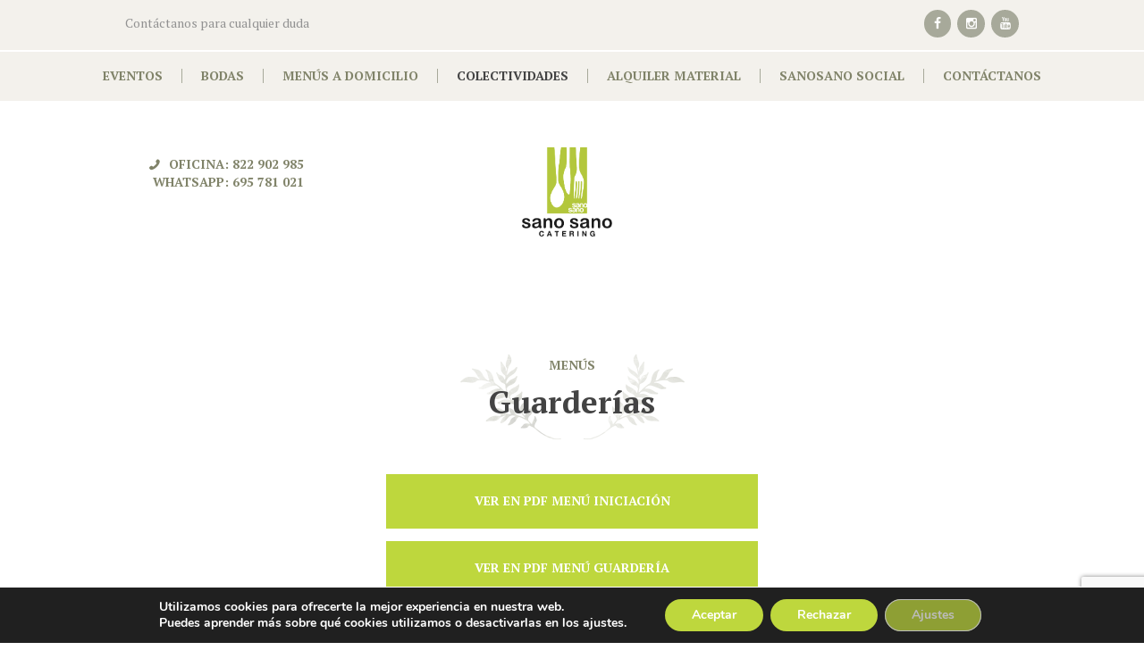

--- FILE ---
content_type: text/html; charset=UTF-8
request_url: https://sanosanocatering.es/menusguarderia
body_size: 25130
content:
<!DOCTYPE html>
<html lang="es" class="scheme_original">

<head>
			<meta charset="UTF-8" />
		<meta name="viewport" content="width=device-width, initial-scale=1, maximum-scale=1">
		<meta name="format-detection" content="telephone=no">
	
		<link rel="profile" href="http://gmpg.org/xfn/11" />
		<link rel="pingback" href="https://sanosanocatering.es/xmlrpc.php" />
		<meta name='robots' content='index, follow, max-image-preview:large, max-snippet:-1, max-video-preview:-1' />
	<style>img:is([sizes="auto" i], [sizes^="auto," i]) { contain-intrinsic-size: 3000px 1500px }</style>
	
	<!-- This site is optimized with the Yoast SEO plugin v26.1 - https://yoast.com/wordpress/plugins/seo/ -->
	<title>Menús Guarderías - Sano Sano</title>
	<link rel="canonical" href="https://sanosanocatering.es/menusguarderia" />
	<meta property="og:locale" content="es_ES" />
	<meta property="og:type" content="article" />
	<meta property="og:title" content="Menús Guarderías - Sano Sano" />
	<meta property="og:url" content="https://sanosanocatering.es/menusguarderia" />
	<meta property="og:site_name" content="Sano Sano" />
	<meta property="article:publisher" content="https://es-es.facebook.com/sanosanocatering/" />
	<meta property="article:modified_time" content="2024-01-11T17:09:16+00:00" />
	<meta name="twitter:card" content="summary_large_image" />
	<meta name="twitter:label1" content="Tiempo de lectura" />
	<meta name="twitter:data1" content="2 minutos" />
	<script type="application/ld+json" class="yoast-schema-graph">{"@context":"https://schema.org","@graph":[{"@type":"WebPage","@id":"https://sanosanocatering.es/menusguarderia","url":"https://sanosanocatering.es/menusguarderia","name":"Menús Guarderías - Sano Sano","isPartOf":{"@id":"https://sanosanocatering.es/#website"},"datePublished":"2017-10-23T13:19:26+00:00","dateModified":"2024-01-11T17:09:16+00:00","breadcrumb":{"@id":"https://sanosanocatering.es/menusguarderia#breadcrumb"},"inLanguage":"es","potentialAction":[{"@type":"ReadAction","target":["https://sanosanocatering.es/menusguarderia"]}]},{"@type":"BreadcrumbList","@id":"https://sanosanocatering.es/menusguarderia#breadcrumb","itemListElement":[{"@type":"ListItem","position":1,"name":"Portada","item":"https://sanosanocatering.es/"},{"@type":"ListItem","position":2,"name":"Menús Guarderías"}]},{"@type":"WebSite","@id":"https://sanosanocatering.es/#website","url":"https://sanosanocatering.es/","name":"Sano Sano","description":"","publisher":{"@id":"https://sanosanocatering.es/#organization"},"potentialAction":[{"@type":"SearchAction","target":{"@type":"EntryPoint","urlTemplate":"https://sanosanocatering.es/?s={search_term_string}"},"query-input":{"@type":"PropertyValueSpecification","valueRequired":true,"valueName":"search_term_string"}}],"inLanguage":"es"},{"@type":"Organization","@id":"https://sanosanocatering.es/#organization","name":"Sano Sano Catering","url":"https://sanosanocatering.es/","logo":{"@type":"ImageObject","inLanguage":"es","@id":"https://sanosanocatering.es/#/schema/logo/image/","url":"https://sanosanocatering.es/wp-content/uploads/2017/09/LOGO-SANO-SANO.png","contentUrl":"https://sanosanocatering.es/wp-content/uploads/2017/09/LOGO-SANO-SANO.png","width":1,"height":1,"caption":"Sano Sano Catering"},"image":{"@id":"https://sanosanocatering.es/#/schema/logo/image/"},"sameAs":["https://es-es.facebook.com/sanosanocatering/","https://www.instagram.com/sanosanocatering/"]}]}</script>
	<!-- / Yoast SEO plugin. -->


<link rel='dns-prefetch' href='//fonts.googleapis.com' />
<link rel="alternate" type="application/rss+xml" title="Sano Sano &raquo; Feed" href="https://sanosanocatering.es/feed" />
<script type="text/javascript">
/* <![CDATA[ */
window._wpemojiSettings = {"baseUrl":"https:\/\/s.w.org\/images\/core\/emoji\/16.0.1\/72x72\/","ext":".png","svgUrl":"https:\/\/s.w.org\/images\/core\/emoji\/16.0.1\/svg\/","svgExt":".svg","source":{"concatemoji":"https:\/\/sanosanocatering.es\/wp-includes\/js\/wp-emoji-release.min.js?ver=6.8.3"}};
/*! This file is auto-generated */
!function(s,n){var o,i,e;function c(e){try{var t={supportTests:e,timestamp:(new Date).valueOf()};sessionStorage.setItem(o,JSON.stringify(t))}catch(e){}}function p(e,t,n){e.clearRect(0,0,e.canvas.width,e.canvas.height),e.fillText(t,0,0);var t=new Uint32Array(e.getImageData(0,0,e.canvas.width,e.canvas.height).data),a=(e.clearRect(0,0,e.canvas.width,e.canvas.height),e.fillText(n,0,0),new Uint32Array(e.getImageData(0,0,e.canvas.width,e.canvas.height).data));return t.every(function(e,t){return e===a[t]})}function u(e,t){e.clearRect(0,0,e.canvas.width,e.canvas.height),e.fillText(t,0,0);for(var n=e.getImageData(16,16,1,1),a=0;a<n.data.length;a++)if(0!==n.data[a])return!1;return!0}function f(e,t,n,a){switch(t){case"flag":return n(e,"\ud83c\udff3\ufe0f\u200d\u26a7\ufe0f","\ud83c\udff3\ufe0f\u200b\u26a7\ufe0f")?!1:!n(e,"\ud83c\udde8\ud83c\uddf6","\ud83c\udde8\u200b\ud83c\uddf6")&&!n(e,"\ud83c\udff4\udb40\udc67\udb40\udc62\udb40\udc65\udb40\udc6e\udb40\udc67\udb40\udc7f","\ud83c\udff4\u200b\udb40\udc67\u200b\udb40\udc62\u200b\udb40\udc65\u200b\udb40\udc6e\u200b\udb40\udc67\u200b\udb40\udc7f");case"emoji":return!a(e,"\ud83e\udedf")}return!1}function g(e,t,n,a){var r="undefined"!=typeof WorkerGlobalScope&&self instanceof WorkerGlobalScope?new OffscreenCanvas(300,150):s.createElement("canvas"),o=r.getContext("2d",{willReadFrequently:!0}),i=(o.textBaseline="top",o.font="600 32px Arial",{});return e.forEach(function(e){i[e]=t(o,e,n,a)}),i}function t(e){var t=s.createElement("script");t.src=e,t.defer=!0,s.head.appendChild(t)}"undefined"!=typeof Promise&&(o="wpEmojiSettingsSupports",i=["flag","emoji"],n.supports={everything:!0,everythingExceptFlag:!0},e=new Promise(function(e){s.addEventListener("DOMContentLoaded",e,{once:!0})}),new Promise(function(t){var n=function(){try{var e=JSON.parse(sessionStorage.getItem(o));if("object"==typeof e&&"number"==typeof e.timestamp&&(new Date).valueOf()<e.timestamp+604800&&"object"==typeof e.supportTests)return e.supportTests}catch(e){}return null}();if(!n){if("undefined"!=typeof Worker&&"undefined"!=typeof OffscreenCanvas&&"undefined"!=typeof URL&&URL.createObjectURL&&"undefined"!=typeof Blob)try{var e="postMessage("+g.toString()+"("+[JSON.stringify(i),f.toString(),p.toString(),u.toString()].join(",")+"));",a=new Blob([e],{type:"text/javascript"}),r=new Worker(URL.createObjectURL(a),{name:"wpTestEmojiSupports"});return void(r.onmessage=function(e){c(n=e.data),r.terminate(),t(n)})}catch(e){}c(n=g(i,f,p,u))}t(n)}).then(function(e){for(var t in e)n.supports[t]=e[t],n.supports.everything=n.supports.everything&&n.supports[t],"flag"!==t&&(n.supports.everythingExceptFlag=n.supports.everythingExceptFlag&&n.supports[t]);n.supports.everythingExceptFlag=n.supports.everythingExceptFlag&&!n.supports.flag,n.DOMReady=!1,n.readyCallback=function(){n.DOMReady=!0}}).then(function(){return e}).then(function(){var e;n.supports.everything||(n.readyCallback(),(e=n.source||{}).concatemoji?t(e.concatemoji):e.wpemoji&&e.twemoji&&(t(e.twemoji),t(e.wpemoji)))}))}((window,document),window._wpemojiSettings);
/* ]]> */
</script>
<style id='wp-emoji-styles-inline-css' type='text/css'>

	img.wp-smiley, img.emoji {
		display: inline !important;
		border: none !important;
		box-shadow: none !important;
		height: 1em !important;
		width: 1em !important;
		margin: 0 0.07em !important;
		vertical-align: -0.1em !important;
		background: none !important;
		padding: 0 !important;
	}
</style>
<link property="stylesheet" rel='stylesheet' id='wp-block-library-css' href='https://sanosanocatering.es/wp-includes/css/dist/block-library/style.min.css?ver=6.8.3' type='text/css' media='all' />
<style id='classic-theme-styles-inline-css' type='text/css'>
/*! This file is auto-generated */
.wp-block-button__link{color:#fff;background-color:#32373c;border-radius:9999px;box-shadow:none;text-decoration:none;padding:calc(.667em + 2px) calc(1.333em + 2px);font-size:1.125em}.wp-block-file__button{background:#32373c;color:#fff;text-decoration:none}
</style>
<style id='pdfemb-pdf-embedder-viewer-style-inline-css' type='text/css'>
.wp-block-pdfemb-pdf-embedder-viewer{max-width:none}

</style>
<style id='filebird-block-filebird-gallery-style-inline-css' type='text/css'>
ul.filebird-block-filebird-gallery{margin:auto!important;padding:0!important;width:100%}ul.filebird-block-filebird-gallery.layout-grid{display:grid;grid-gap:20px;align-items:stretch;grid-template-columns:repeat(var(--columns),1fr);justify-items:stretch}ul.filebird-block-filebird-gallery.layout-grid li img{border:1px solid #ccc;box-shadow:2px 2px 6px 0 rgba(0,0,0,.3);height:100%;max-width:100%;-o-object-fit:cover;object-fit:cover;width:100%}ul.filebird-block-filebird-gallery.layout-masonry{-moz-column-count:var(--columns);-moz-column-gap:var(--space);column-gap:var(--space);-moz-column-width:var(--min-width);columns:var(--min-width) var(--columns);display:block;overflow:auto}ul.filebird-block-filebird-gallery.layout-masonry li{margin-bottom:var(--space)}ul.filebird-block-filebird-gallery li{list-style:none}ul.filebird-block-filebird-gallery li figure{height:100%;margin:0;padding:0;position:relative;width:100%}ul.filebird-block-filebird-gallery li figure figcaption{background:linear-gradient(0deg,rgba(0,0,0,.7),rgba(0,0,0,.3) 70%,transparent);bottom:0;box-sizing:border-box;color:#fff;font-size:.8em;margin:0;max-height:100%;overflow:auto;padding:3em .77em .7em;position:absolute;text-align:center;width:100%;z-index:2}ul.filebird-block-filebird-gallery li figure figcaption a{color:inherit}

</style>
<style id='global-styles-inline-css' type='text/css'>
:root{--wp--preset--aspect-ratio--square: 1;--wp--preset--aspect-ratio--4-3: 4/3;--wp--preset--aspect-ratio--3-4: 3/4;--wp--preset--aspect-ratio--3-2: 3/2;--wp--preset--aspect-ratio--2-3: 2/3;--wp--preset--aspect-ratio--16-9: 16/9;--wp--preset--aspect-ratio--9-16: 9/16;--wp--preset--color--black: #000000;--wp--preset--color--cyan-bluish-gray: #abb8c3;--wp--preset--color--white: #ffffff;--wp--preset--color--pale-pink: #f78da7;--wp--preset--color--vivid-red: #cf2e2e;--wp--preset--color--luminous-vivid-orange: #ff6900;--wp--preset--color--luminous-vivid-amber: #fcb900;--wp--preset--color--light-green-cyan: #7bdcb5;--wp--preset--color--vivid-green-cyan: #00d084;--wp--preset--color--pale-cyan-blue: #8ed1fc;--wp--preset--color--vivid-cyan-blue: #0693e3;--wp--preset--color--vivid-purple: #9b51e0;--wp--preset--gradient--vivid-cyan-blue-to-vivid-purple: linear-gradient(135deg,rgba(6,147,227,1) 0%,rgb(155,81,224) 100%);--wp--preset--gradient--light-green-cyan-to-vivid-green-cyan: linear-gradient(135deg,rgb(122,220,180) 0%,rgb(0,208,130) 100%);--wp--preset--gradient--luminous-vivid-amber-to-luminous-vivid-orange: linear-gradient(135deg,rgba(252,185,0,1) 0%,rgba(255,105,0,1) 100%);--wp--preset--gradient--luminous-vivid-orange-to-vivid-red: linear-gradient(135deg,rgba(255,105,0,1) 0%,rgb(207,46,46) 100%);--wp--preset--gradient--very-light-gray-to-cyan-bluish-gray: linear-gradient(135deg,rgb(238,238,238) 0%,rgb(169,184,195) 100%);--wp--preset--gradient--cool-to-warm-spectrum: linear-gradient(135deg,rgb(74,234,220) 0%,rgb(151,120,209) 20%,rgb(207,42,186) 40%,rgb(238,44,130) 60%,rgb(251,105,98) 80%,rgb(254,248,76) 100%);--wp--preset--gradient--blush-light-purple: linear-gradient(135deg,rgb(255,206,236) 0%,rgb(152,150,240) 100%);--wp--preset--gradient--blush-bordeaux: linear-gradient(135deg,rgb(254,205,165) 0%,rgb(254,45,45) 50%,rgb(107,0,62) 100%);--wp--preset--gradient--luminous-dusk: linear-gradient(135deg,rgb(255,203,112) 0%,rgb(199,81,192) 50%,rgb(65,88,208) 100%);--wp--preset--gradient--pale-ocean: linear-gradient(135deg,rgb(255,245,203) 0%,rgb(182,227,212) 50%,rgb(51,167,181) 100%);--wp--preset--gradient--electric-grass: linear-gradient(135deg,rgb(202,248,128) 0%,rgb(113,206,126) 100%);--wp--preset--gradient--midnight: linear-gradient(135deg,rgb(2,3,129) 0%,rgb(40,116,252) 100%);--wp--preset--font-size--small: 13px;--wp--preset--font-size--medium: 20px;--wp--preset--font-size--large: 36px;--wp--preset--font-size--x-large: 42px;--wp--preset--spacing--20: 0.44rem;--wp--preset--spacing--30: 0.67rem;--wp--preset--spacing--40: 1rem;--wp--preset--spacing--50: 1.5rem;--wp--preset--spacing--60: 2.25rem;--wp--preset--spacing--70: 3.38rem;--wp--preset--spacing--80: 5.06rem;--wp--preset--shadow--natural: 6px 6px 9px rgba(0, 0, 0, 0.2);--wp--preset--shadow--deep: 12px 12px 50px rgba(0, 0, 0, 0.4);--wp--preset--shadow--sharp: 6px 6px 0px rgba(0, 0, 0, 0.2);--wp--preset--shadow--outlined: 6px 6px 0px -3px rgba(255, 255, 255, 1), 6px 6px rgba(0, 0, 0, 1);--wp--preset--shadow--crisp: 6px 6px 0px rgba(0, 0, 0, 1);}:where(.is-layout-flex){gap: 0.5em;}:where(.is-layout-grid){gap: 0.5em;}body .is-layout-flex{display: flex;}.is-layout-flex{flex-wrap: wrap;align-items: center;}.is-layout-flex > :is(*, div){margin: 0;}body .is-layout-grid{display: grid;}.is-layout-grid > :is(*, div){margin: 0;}:where(.wp-block-columns.is-layout-flex){gap: 2em;}:where(.wp-block-columns.is-layout-grid){gap: 2em;}:where(.wp-block-post-template.is-layout-flex){gap: 1.25em;}:where(.wp-block-post-template.is-layout-grid){gap: 1.25em;}.has-black-color{color: var(--wp--preset--color--black) !important;}.has-cyan-bluish-gray-color{color: var(--wp--preset--color--cyan-bluish-gray) !important;}.has-white-color{color: var(--wp--preset--color--white) !important;}.has-pale-pink-color{color: var(--wp--preset--color--pale-pink) !important;}.has-vivid-red-color{color: var(--wp--preset--color--vivid-red) !important;}.has-luminous-vivid-orange-color{color: var(--wp--preset--color--luminous-vivid-orange) !important;}.has-luminous-vivid-amber-color{color: var(--wp--preset--color--luminous-vivid-amber) !important;}.has-light-green-cyan-color{color: var(--wp--preset--color--light-green-cyan) !important;}.has-vivid-green-cyan-color{color: var(--wp--preset--color--vivid-green-cyan) !important;}.has-pale-cyan-blue-color{color: var(--wp--preset--color--pale-cyan-blue) !important;}.has-vivid-cyan-blue-color{color: var(--wp--preset--color--vivid-cyan-blue) !important;}.has-vivid-purple-color{color: var(--wp--preset--color--vivid-purple) !important;}.has-black-background-color{background-color: var(--wp--preset--color--black) !important;}.has-cyan-bluish-gray-background-color{background-color: var(--wp--preset--color--cyan-bluish-gray) !important;}.has-white-background-color{background-color: var(--wp--preset--color--white) !important;}.has-pale-pink-background-color{background-color: var(--wp--preset--color--pale-pink) !important;}.has-vivid-red-background-color{background-color: var(--wp--preset--color--vivid-red) !important;}.has-luminous-vivid-orange-background-color{background-color: var(--wp--preset--color--luminous-vivid-orange) !important;}.has-luminous-vivid-amber-background-color{background-color: var(--wp--preset--color--luminous-vivid-amber) !important;}.has-light-green-cyan-background-color{background-color: var(--wp--preset--color--light-green-cyan) !important;}.has-vivid-green-cyan-background-color{background-color: var(--wp--preset--color--vivid-green-cyan) !important;}.has-pale-cyan-blue-background-color{background-color: var(--wp--preset--color--pale-cyan-blue) !important;}.has-vivid-cyan-blue-background-color{background-color: var(--wp--preset--color--vivid-cyan-blue) !important;}.has-vivid-purple-background-color{background-color: var(--wp--preset--color--vivid-purple) !important;}.has-black-border-color{border-color: var(--wp--preset--color--black) !important;}.has-cyan-bluish-gray-border-color{border-color: var(--wp--preset--color--cyan-bluish-gray) !important;}.has-white-border-color{border-color: var(--wp--preset--color--white) !important;}.has-pale-pink-border-color{border-color: var(--wp--preset--color--pale-pink) !important;}.has-vivid-red-border-color{border-color: var(--wp--preset--color--vivid-red) !important;}.has-luminous-vivid-orange-border-color{border-color: var(--wp--preset--color--luminous-vivid-orange) !important;}.has-luminous-vivid-amber-border-color{border-color: var(--wp--preset--color--luminous-vivid-amber) !important;}.has-light-green-cyan-border-color{border-color: var(--wp--preset--color--light-green-cyan) !important;}.has-vivid-green-cyan-border-color{border-color: var(--wp--preset--color--vivid-green-cyan) !important;}.has-pale-cyan-blue-border-color{border-color: var(--wp--preset--color--pale-cyan-blue) !important;}.has-vivid-cyan-blue-border-color{border-color: var(--wp--preset--color--vivid-cyan-blue) !important;}.has-vivid-purple-border-color{border-color: var(--wp--preset--color--vivid-purple) !important;}.has-vivid-cyan-blue-to-vivid-purple-gradient-background{background: var(--wp--preset--gradient--vivid-cyan-blue-to-vivid-purple) !important;}.has-light-green-cyan-to-vivid-green-cyan-gradient-background{background: var(--wp--preset--gradient--light-green-cyan-to-vivid-green-cyan) !important;}.has-luminous-vivid-amber-to-luminous-vivid-orange-gradient-background{background: var(--wp--preset--gradient--luminous-vivid-amber-to-luminous-vivid-orange) !important;}.has-luminous-vivid-orange-to-vivid-red-gradient-background{background: var(--wp--preset--gradient--luminous-vivid-orange-to-vivid-red) !important;}.has-very-light-gray-to-cyan-bluish-gray-gradient-background{background: var(--wp--preset--gradient--very-light-gray-to-cyan-bluish-gray) !important;}.has-cool-to-warm-spectrum-gradient-background{background: var(--wp--preset--gradient--cool-to-warm-spectrum) !important;}.has-blush-light-purple-gradient-background{background: var(--wp--preset--gradient--blush-light-purple) !important;}.has-blush-bordeaux-gradient-background{background: var(--wp--preset--gradient--blush-bordeaux) !important;}.has-luminous-dusk-gradient-background{background: var(--wp--preset--gradient--luminous-dusk) !important;}.has-pale-ocean-gradient-background{background: var(--wp--preset--gradient--pale-ocean) !important;}.has-electric-grass-gradient-background{background: var(--wp--preset--gradient--electric-grass) !important;}.has-midnight-gradient-background{background: var(--wp--preset--gradient--midnight) !important;}.has-small-font-size{font-size: var(--wp--preset--font-size--small) !important;}.has-medium-font-size{font-size: var(--wp--preset--font-size--medium) !important;}.has-large-font-size{font-size: var(--wp--preset--font-size--large) !important;}.has-x-large-font-size{font-size: var(--wp--preset--font-size--x-large) !important;}
:where(.wp-block-post-template.is-layout-flex){gap: 1.25em;}:where(.wp-block-post-template.is-layout-grid){gap: 1.25em;}
:where(.wp-block-columns.is-layout-flex){gap: 2em;}:where(.wp-block-columns.is-layout-grid){gap: 2em;}
:root :where(.wp-block-pullquote){font-size: 1.5em;line-height: 1.6;}
</style>
<link property="stylesheet" rel='stylesheet' id='contact-form-7-css' href='https://sanosanocatering.es/wp-content/plugins/contact-form-7/includes/css/styles.css?ver=6.1.4' type='text/css' media='all' />
<link property="stylesheet" rel='stylesheet' id='essential-grid-plugin-settings-css' href='https://sanosanocatering.es/wp-content/plugins/essential-grid/public/assets/css/settings.css?ver=2.1.6.1' type='text/css' media='all' />
<link property="stylesheet" rel='stylesheet' id='tp-open-sans-css' href='https://fonts.googleapis.com/css?family=Open+Sans%3A300%2C400%2C600%2C700%2C800&#038;ver=6.8.3' type='text/css' media='all' />
<link property="stylesheet" rel='stylesheet' id='tp-raleway-css' href='https://fonts.googleapis.com/css?family=Raleway%3A100%2C200%2C300%2C400%2C500%2C600%2C700%2C800%2C900&#038;ver=6.8.3' type='text/css' media='all' />
<link property="stylesheet" rel='stylesheet' id='tp-droid-serif-css' href='https://fonts.googleapis.com/css?family=Droid+Serif%3A400%2C700&#038;ver=6.8.3' type='text/css' media='all' />
<link property="stylesheet" rel='stylesheet' id='rs-plugin-settings-css' href='https://sanosanocatering.es/wp-content/plugins/revslider/public/assets/css/settings.css?ver=5.4.5.2' type='text/css' media='all' />
<style id='rs-plugin-settings-inline-css' type='text/css'>
#rs-demo-id {}
</style>
<link property="stylesheet" rel='stylesheet' id='op_css-css' href='https://sanosanocatering.es/wp-content/plugins/wp-opening-hours/dist/styles/main.css?ver=6.8.3' type='text/css' media='all' />
<link property="stylesheet" rel='stylesheet' id='royal_event-font-google_fonts-style-css' href='https://fonts.googleapis.com/css?family=PT+Serif:300,300italic,400,400italic,700,700italic%7CYellowtail:300,300italic,400,400italic,700,700italic%7CLato:300,300italic,400,400italic,700,700italic&#038;subset=latin,latin-ext' type='text/css' media='all' />
<link property="stylesheet" rel='stylesheet' id='royal_event-fontello-style-css' href='https://sanosanocatering.es/wp-content/themes/royal-event/css/fontello/css/fontello.css' type='text/css' media='all' />
<link property="stylesheet" rel='stylesheet' id='royal_event-main-style-css' href='https://sanosanocatering.es/wp-content/themes/royal-event/style.css' type='text/css' media='all' />
<link property="stylesheet" rel='stylesheet' id='royal_event-animation-style-css' href='https://sanosanocatering.es/wp-content/themes/royal-event/fw/css/core.animation.css' type='text/css' media='all' />
<link property="stylesheet" rel='stylesheet' id='royal_event-shortcodes-style-css' href='https://sanosanocatering.es/wp-content/themes/royal-event/shortcodes/theme.shortcodes.css' type='text/css' media='all' />
<link property="stylesheet" rel='stylesheet' id='royal_event-theme-style-css' href='https://sanosanocatering.es/wp-content/themes/royal-event/css/theme.css' type='text/css' media='all' />
<style id='royal_event-theme-style-inline-css' type='text/css'>
 #page_preloader{background-color:#ffffff}.preloader_wrap>div{background-color:#BED73D} .sidebar_outer_logo .logo_main,.top_panel_wrap .logo_main,.top_panel_wrap .logo_fixed,.widget_socials .logo img{height:100px} .contacts_wrap .logo img{height:87px} blockquote,.vc_row:not(.with-custom-background) .sc_price_block,.sc_audio.sc_audio_player,.sidebar_inner.widget_area_inner,.isotope_wrap .isotope_item_masonry.isotope_item .post_item .post_content{background-image:url(https://sanosanocatering.es/wp-content/uploads/2016/08/main_bg.jpg); background-repeat:repeat} .title_bg{background-image:url(https://royalevent.themerex.net/wp-content/themes/royal-event/images/title_bg_green.png)} .inverse_colors .title_bg,.sc_intro_inner .title_bg{background-image:url(https://royalevent.themerex.net/wp-content/themes/royal-event/images/title_bg_white.png)} .top_panel_title_inner.with_image{background-image:url(https://sanosanocatering.es/wp-content/uploads/2016/08/bg_top_panel_title.jpg)}
</style>
<link property="stylesheet" rel='stylesheet' id='royal_event-responsive-style-css' href='https://sanosanocatering.es/wp-content/themes/royal-event/css/responsive.css' type='text/css' media='all' />
<link property="stylesheet" rel='stylesheet' id='mediaelement-css' href='https://sanosanocatering.es/wp-includes/js/mediaelement/mediaelementplayer-legacy.min.css?ver=4.2.17' type='text/css' media='all' />
<link property="stylesheet" rel='stylesheet' id='wp-mediaelement-css' href='https://sanosanocatering.es/wp-includes/js/mediaelement/wp-mediaelement.min.css?ver=6.8.3' type='text/css' media='all' />
<link property="stylesheet" rel='stylesheet' id='js_composer_front-css' href='https://sanosanocatering.es/wp-content/plugins/js_composer/assets/css/js_composer.min.css?ver=6.8.0' type='text/css' media='all' />
<link property="stylesheet" rel='stylesheet' id='tmm-css' href='https://sanosanocatering.es/wp-content/plugins/team-members/inc/css/tmm_style.css?ver=6.8.3' type='text/css' media='all' />
<link property="stylesheet" rel='stylesheet' id='__EPYT__style-css' href='https://sanosanocatering.es/wp-content/plugins/youtube-embed-plus/styles/ytprefs.min.css?ver=14.2.3' type='text/css' media='all' />
<style id='__EPYT__style-inline-css' type='text/css'>

                .epyt-gallery-thumb {
                        width: 33.333%;
                }
                
                         @media (min-width:0px) and (max-width: 767px) {
                            .epyt-gallery-rowbreak {
                                display: none;
                            }
                            .epyt-gallery-allthumbs[class*="epyt-cols"] .epyt-gallery-thumb {
                                width: 100% !important;
                            }
                          }
</style>
<link property="stylesheet" rel='stylesheet' id='moove_gdpr_frontend-css' href='https://sanosanocatering.es/wp-content/plugins/gdpr-cookie-compliance/dist/styles/gdpr-main.css?ver=5.0.9' type='text/css' media='all' />
<style id='moove_gdpr_frontend-inline-css' type='text/css'>
#moove_gdpr_cookie_modal,#moove_gdpr_cookie_info_bar,.gdpr_cookie_settings_shortcode_content{font-family:&#039;Nunito&#039;,sans-serif}#moove_gdpr_save_popup_settings_button{background-color:#373737;color:#fff}#moove_gdpr_save_popup_settings_button:hover{background-color:#000}#moove_gdpr_cookie_info_bar .moove-gdpr-info-bar-container .moove-gdpr-info-bar-content a.mgbutton,#moove_gdpr_cookie_info_bar .moove-gdpr-info-bar-container .moove-gdpr-info-bar-content button.mgbutton{background-color:#777777}#moove_gdpr_cookie_modal .moove-gdpr-modal-content .moove-gdpr-modal-footer-content .moove-gdpr-button-holder a.mgbutton,#moove_gdpr_cookie_modal .moove-gdpr-modal-content .moove-gdpr-modal-footer-content .moove-gdpr-button-holder button.mgbutton,.gdpr_cookie_settings_shortcode_content .gdpr-shr-button.button-green{background-color:#777777;border-color:#777777}#moove_gdpr_cookie_modal .moove-gdpr-modal-content .moove-gdpr-modal-footer-content .moove-gdpr-button-holder a.mgbutton:hover,#moove_gdpr_cookie_modal .moove-gdpr-modal-content .moove-gdpr-modal-footer-content .moove-gdpr-button-holder button.mgbutton:hover,.gdpr_cookie_settings_shortcode_content .gdpr-shr-button.button-green:hover{background-color:#fff;color:#777777}#moove_gdpr_cookie_modal .moove-gdpr-modal-content .moove-gdpr-modal-close i,#moove_gdpr_cookie_modal .moove-gdpr-modal-content .moove-gdpr-modal-close span.gdpr-icon{background-color:#777777;border:1px solid #777777}#moove_gdpr_cookie_info_bar span.moove-gdpr-infobar-allow-all.focus-g,#moove_gdpr_cookie_info_bar span.moove-gdpr-infobar-allow-all:focus,#moove_gdpr_cookie_info_bar button.moove-gdpr-infobar-allow-all.focus-g,#moove_gdpr_cookie_info_bar button.moove-gdpr-infobar-allow-all:focus,#moove_gdpr_cookie_info_bar span.moove-gdpr-infobar-reject-btn.focus-g,#moove_gdpr_cookie_info_bar span.moove-gdpr-infobar-reject-btn:focus,#moove_gdpr_cookie_info_bar button.moove-gdpr-infobar-reject-btn.focus-g,#moove_gdpr_cookie_info_bar button.moove-gdpr-infobar-reject-btn:focus,#moove_gdpr_cookie_info_bar span.change-settings-button.focus-g,#moove_gdpr_cookie_info_bar span.change-settings-button:focus,#moove_gdpr_cookie_info_bar button.change-settings-button.focus-g,#moove_gdpr_cookie_info_bar button.change-settings-button:focus{-webkit-box-shadow:0 0 1px 3px #777777;-moz-box-shadow:0 0 1px 3px #777777;box-shadow:0 0 1px 3px #777777}#moove_gdpr_cookie_modal .moove-gdpr-modal-content .moove-gdpr-modal-close i:hover,#moove_gdpr_cookie_modal .moove-gdpr-modal-content .moove-gdpr-modal-close span.gdpr-icon:hover,#moove_gdpr_cookie_info_bar span[data-href]>u.change-settings-button{color:#777777}#moove_gdpr_cookie_modal .moove-gdpr-modal-content .moove-gdpr-modal-left-content #moove-gdpr-menu li.menu-item-selected a span.gdpr-icon,#moove_gdpr_cookie_modal .moove-gdpr-modal-content .moove-gdpr-modal-left-content #moove-gdpr-menu li.menu-item-selected button span.gdpr-icon{color:inherit}#moove_gdpr_cookie_modal .moove-gdpr-modal-content .moove-gdpr-modal-left-content #moove-gdpr-menu li a span.gdpr-icon,#moove_gdpr_cookie_modal .moove-gdpr-modal-content .moove-gdpr-modal-left-content #moove-gdpr-menu li button span.gdpr-icon{color:inherit}#moove_gdpr_cookie_modal .gdpr-acc-link{line-height:0;font-size:0;color:transparent;position:absolute}#moove_gdpr_cookie_modal .moove-gdpr-modal-content .moove-gdpr-modal-close:hover i,#moove_gdpr_cookie_modal .moove-gdpr-modal-content .moove-gdpr-modal-left-content #moove-gdpr-menu li a,#moove_gdpr_cookie_modal .moove-gdpr-modal-content .moove-gdpr-modal-left-content #moove-gdpr-menu li button,#moove_gdpr_cookie_modal .moove-gdpr-modal-content .moove-gdpr-modal-left-content #moove-gdpr-menu li button i,#moove_gdpr_cookie_modal .moove-gdpr-modal-content .moove-gdpr-modal-left-content #moove-gdpr-menu li a i,#moove_gdpr_cookie_modal .moove-gdpr-modal-content .moove-gdpr-tab-main .moove-gdpr-tab-main-content a:hover,#moove_gdpr_cookie_info_bar.moove-gdpr-dark-scheme .moove-gdpr-info-bar-container .moove-gdpr-info-bar-content a.mgbutton:hover,#moove_gdpr_cookie_info_bar.moove-gdpr-dark-scheme .moove-gdpr-info-bar-container .moove-gdpr-info-bar-content button.mgbutton:hover,#moove_gdpr_cookie_info_bar.moove-gdpr-dark-scheme .moove-gdpr-info-bar-container .moove-gdpr-info-bar-content a:hover,#moove_gdpr_cookie_info_bar.moove-gdpr-dark-scheme .moove-gdpr-info-bar-container .moove-gdpr-info-bar-content button:hover,#moove_gdpr_cookie_info_bar.moove-gdpr-dark-scheme .moove-gdpr-info-bar-container .moove-gdpr-info-bar-content span.change-settings-button:hover,#moove_gdpr_cookie_info_bar.moove-gdpr-dark-scheme .moove-gdpr-info-bar-container .moove-gdpr-info-bar-content button.change-settings-button:hover,#moove_gdpr_cookie_info_bar.moove-gdpr-dark-scheme .moove-gdpr-info-bar-container .moove-gdpr-info-bar-content u.change-settings-button:hover,#moove_gdpr_cookie_info_bar span[data-href]>u.change-settings-button,#moove_gdpr_cookie_info_bar.moove-gdpr-dark-scheme .moove-gdpr-info-bar-container .moove-gdpr-info-bar-content a.mgbutton.focus-g,#moove_gdpr_cookie_info_bar.moove-gdpr-dark-scheme .moove-gdpr-info-bar-container .moove-gdpr-info-bar-content button.mgbutton.focus-g,#moove_gdpr_cookie_info_bar.moove-gdpr-dark-scheme .moove-gdpr-info-bar-container .moove-gdpr-info-bar-content a.focus-g,#moove_gdpr_cookie_info_bar.moove-gdpr-dark-scheme .moove-gdpr-info-bar-container .moove-gdpr-info-bar-content button.focus-g,#moove_gdpr_cookie_info_bar.moove-gdpr-dark-scheme .moove-gdpr-info-bar-container .moove-gdpr-info-bar-content a.mgbutton:focus,#moove_gdpr_cookie_info_bar.moove-gdpr-dark-scheme .moove-gdpr-info-bar-container .moove-gdpr-info-bar-content button.mgbutton:focus,#moove_gdpr_cookie_info_bar.moove-gdpr-dark-scheme .moove-gdpr-info-bar-container .moove-gdpr-info-bar-content a:focus,#moove_gdpr_cookie_info_bar.moove-gdpr-dark-scheme .moove-gdpr-info-bar-container .moove-gdpr-info-bar-content button:focus,#moove_gdpr_cookie_info_bar.moove-gdpr-dark-scheme .moove-gdpr-info-bar-container .moove-gdpr-info-bar-content span.change-settings-button.focus-g,span.change-settings-button:focus,button.change-settings-button.focus-g,button.change-settings-button:focus,#moove_gdpr_cookie_info_bar.moove-gdpr-dark-scheme .moove-gdpr-info-bar-container .moove-gdpr-info-bar-content u.change-settings-button.focus-g,#moove_gdpr_cookie_info_bar.moove-gdpr-dark-scheme .moove-gdpr-info-bar-container .moove-gdpr-info-bar-content u.change-settings-button:focus{color:#777777}#moove_gdpr_cookie_modal .moove-gdpr-branding.focus-g span,#moove_gdpr_cookie_modal .moove-gdpr-modal-content .moove-gdpr-tab-main a.focus-g,#moove_gdpr_cookie_modal .moove-gdpr-modal-content .moove-gdpr-tab-main .gdpr-cd-details-toggle.focus-g{color:#777777}#moove_gdpr_cookie_modal.gdpr_lightbox-hide{display:none}
</style>
<script type="text/javascript" src="https://sanosanocatering.es/wp-includes/js/jquery/jquery.min.js?ver=3.7.1" id="jquery-core-js"></script>
<script type="text/javascript" src="https://sanosanocatering.es/wp-includes/js/jquery/jquery-migrate.min.js?ver=3.4.1" id="jquery-migrate-js"></script>
<script type="text/javascript" src="https://sanosanocatering.es/wp-content/plugins/essential-grid/public/assets/js/lightbox.js?ver=2.1.6.1" id="themepunchboxext-js"></script>
<script type="text/javascript" src="https://sanosanocatering.es/wp-content/plugins/essential-grid/public/assets/js/jquery.themepunch.tools.min.js?ver=2.1.6.1" id="tp-tools-js"></script>
<script type="text/javascript" src="https://sanosanocatering.es/wp-content/plugins/revslider/public/assets/js/jquery.themepunch.revolution.min.js?ver=5.4.5.2" id="revmin-js"></script>
<script type="text/javascript" src="https://sanosanocatering.es/wp-content/themes/royal-event/fw/js/photostack/modernizr.min.js" id="royal_event-core-modernizr-script-js"></script>
<script type="text/javascript" id="__ytprefs__-js-extra">
/* <![CDATA[ */
var _EPYT_ = {"ajaxurl":"https:\/\/sanosanocatering.es\/wp-admin\/admin-ajax.php","security":"5e186bbff6","gallery_scrolloffset":"20","eppathtoscripts":"https:\/\/sanosanocatering.es\/wp-content\/plugins\/youtube-embed-plus\/scripts\/","eppath":"https:\/\/sanosanocatering.es\/wp-content\/plugins\/youtube-embed-plus\/","epresponsiveselector":"[\"iframe.__youtube_prefs__\"]","epdovol":"1","version":"14.2.3","evselector":"iframe.__youtube_prefs__[src], iframe[src*=\"youtube.com\/embed\/\"], iframe[src*=\"youtube-nocookie.com\/embed\/\"]","ajax_compat":"","maxres_facade":"eager","ytapi_load":"light","pause_others":"","stopMobileBuffer":"1","facade_mode":"","not_live_on_channel":""};
/* ]]> */
</script>
<script type="text/javascript" src="https://sanosanocatering.es/wp-content/plugins/youtube-embed-plus/scripts/ytprefs.min.js?ver=14.2.3" id="__ytprefs__-js"></script>
<link rel="https://api.w.org/" href="https://sanosanocatering.es/wp-json/" /><link rel="alternate" title="JSON" type="application/json" href="https://sanosanocatering.es/wp-json/wp/v2/pages/190" /><link rel="EditURI" type="application/rsd+xml" title="RSD" href="https://sanosanocatering.es/xmlrpc.php?rsd" />
<meta name="generator" content="WordPress 6.8.3" />
<link rel='shortlink' href='https://sanosanocatering.es/?p=190' />
<link rel="alternate" title="oEmbed (JSON)" type="application/json+oembed" href="https://sanosanocatering.es/wp-json/oembed/1.0/embed?url=https%3A%2F%2Fsanosanocatering.es%2Fmenusguarderia" />
<link rel="alternate" title="oEmbed (XML)" type="text/xml+oembed" href="https://sanosanocatering.es/wp-json/oembed/1.0/embed?url=https%3A%2F%2Fsanosanocatering.es%2Fmenusguarderia&#038;format=xml" />
<style type="text/css">
			.aiovg-player {
				display: block;
				position: relative;
				padding-bottom: 56.25%;
				width: 100%;
				height: 0;	
				overflow: hidden;
			}
			
			.aiovg-player iframe,
			.aiovg-player .video-js,
			.aiovg-player .plyr {
				--plyr-color-main: #00b2ff;
				position: absolute;
				inset: 0;	
				margin: 0;
				padding: 0;
				width: 100%;
				height: 100%;
			}
		</style>		<script type="text/javascript">
			var ajaxRevslider;
			
			jQuery(document).ready(function() {
				// CUSTOM AJAX CONTENT LOADING FUNCTION
				ajaxRevslider = function(obj) {
				
					// obj.type : Post Type
					// obj.id : ID of Content to Load
					// obj.aspectratio : The Aspect Ratio of the Container / Media
					// obj.selector : The Container Selector where the Content of Ajax will be injected. It is done via the Essential Grid on Return of Content
					
					var content = "";

					data = {};
					
					data.action = 'revslider_ajax_call_front';
					data.client_action = 'get_slider_html';
					data.token = 'ea4a4f46f0';
					data.type = obj.type;
					data.id = obj.id;
					data.aspectratio = obj.aspectratio;
					
					// SYNC AJAX REQUEST
					jQuery.ajax({
						type:"post",
						url:"https://sanosanocatering.es/wp-admin/admin-ajax.php",
						dataType: 'json',
						data:data,
						async:false,
						success: function(ret, textStatus, XMLHttpRequest) {
							if(ret.success == true)
								content = ret.data;								
						},
						error: function(e) {
							console.log(e);
						}
					});
					
					 // FIRST RETURN THE CONTENT WHEN IT IS LOADED !!
					 return content;						 
				};
				
				// CUSTOM AJAX FUNCTION TO REMOVE THE SLIDER
				var ajaxRemoveRevslider = function(obj) {
					return jQuery(obj.selector+" .rev_slider").revkill();
				};

				// EXTEND THE AJAX CONTENT LOADING TYPES WITH TYPE AND FUNCTION
				var extendessential = setInterval(function() {
					if (jQuery.fn.tpessential != undefined) {
						clearInterval(extendessential);
						if(typeof(jQuery.fn.tpessential.defaults) !== 'undefined') {
							jQuery.fn.tpessential.defaults.ajaxTypes.push({type:"revslider",func:ajaxRevslider,killfunc:ajaxRemoveRevslider,openAnimationSpeed:0.3});   
							// type:  Name of the Post to load via Ajax into the Essential Grid Ajax Container
							// func: the Function Name which is Called once the Item with the Post Type has been clicked
							// killfunc: function to kill in case the Ajax Window going to be removed (before Remove function !
							// openAnimationSpeed: how quick the Ajax Content window should be animated (default is 0.3)
						}
					}
				},30);
			});
		</script>
		<meta name="generator" content="Powered by WPBakery Page Builder - drag and drop page builder for WordPress."/>
<meta name="generator" content="Powered by Slider Revolution 5.4.5.2 - responsive, Mobile-Friendly Slider Plugin for WordPress with comfortable drag and drop interface." />
<link rel="icon" href="https://sanosanocatering.es/wp-content/uploads/2017/11/cropped-restaurant-cutlery-circular-symbol-of-a-spoon-and-a-fork-in-a-circle-32x32.png" sizes="32x32" />
<link rel="icon" href="https://sanosanocatering.es/wp-content/uploads/2017/11/cropped-restaurant-cutlery-circular-symbol-of-a-spoon-and-a-fork-in-a-circle-192x192.png" sizes="192x192" />
<link rel="apple-touch-icon" href="https://sanosanocatering.es/wp-content/uploads/2017/11/cropped-restaurant-cutlery-circular-symbol-of-a-spoon-and-a-fork-in-a-circle-180x180.png" />
<meta name="msapplication-TileImage" content="https://sanosanocatering.es/wp-content/uploads/2017/11/cropped-restaurant-cutlery-circular-symbol-of-a-spoon-and-a-fork-in-a-circle-270x270.png" />
<script type="text/javascript">function setREVStartSize(e){
				try{ var i=jQuery(window).width(),t=9999,r=0,n=0,l=0,f=0,s=0,h=0;					
					if(e.responsiveLevels&&(jQuery.each(e.responsiveLevels,function(e,f){f>i&&(t=r=f,l=e),i>f&&f>r&&(r=f,n=e)}),t>r&&(l=n)),f=e.gridheight[l]||e.gridheight[0]||e.gridheight,s=e.gridwidth[l]||e.gridwidth[0]||e.gridwidth,h=i/s,h=h>1?1:h,f=Math.round(h*f),"fullscreen"==e.sliderLayout){var u=(e.c.width(),jQuery(window).height());if(void 0!=e.fullScreenOffsetContainer){var c=e.fullScreenOffsetContainer.split(",");if (c) jQuery.each(c,function(e,i){u=jQuery(i).length>0?u-jQuery(i).outerHeight(!0):u}),e.fullScreenOffset.split("%").length>1&&void 0!=e.fullScreenOffset&&e.fullScreenOffset.length>0?u-=jQuery(window).height()*parseInt(e.fullScreenOffset,0)/100:void 0!=e.fullScreenOffset&&e.fullScreenOffset.length>0&&(u-=parseInt(e.fullScreenOffset,0))}f=u}else void 0!=e.minHeight&&f<e.minHeight&&(f=e.minHeight);e.c.closest(".rev_slider_wrapper").css({height:f})					
				}catch(d){console.log("Failure at Presize of Slider:"+d)}
			};</script>
		<style type="text/css" id="wp-custom-css">
			/*Hidde section espacer*/
.header_display_column .sc_item_title:after {
display:none;
}

/* Youtube Free Gallery*/
.epyt-gallery-title {
	font-weight: bold;
	color: black;
	font-size: 18px;
}
		</style>
		<noscript><style> .wpb_animate_when_almost_visible { opacity: 1; }</style></noscript></head>

<body class="wp-singular page-template-default page page-id-190 wp-theme-royal-event royal_event_body body_style_wide body_filled article_style_stretch layout_single-standard template_single-standard scheme_original top_panel_show top_panel_above sidebar_hide sidebar_outer_hide preloader wpb-js-composer js-comp-ver-6.8.0 vc_responsive">

	<a id="toc_home" class="sc_anchor" title="Home" data-description="&lt;i&gt;Return to Home&lt;/i&gt; - &lt;br&gt;navigate to home page of the site" data-icon="icon-home" data-url="https://sanosanocatering.es/" data-separator="yes"></a><a id="toc_top" class="sc_anchor" title="To Top" data-description="&lt;i&gt;Back to top&lt;/i&gt; - &lt;br&gt;scroll to top of the page" data-icon="icon-double-up" data-url="" data-separator="yes"></a><div id="page_preloader"><div class="preloader_wrap preloader_square"><div class="preloader_square1"></div><div class="preloader_square2"></div></div></div>
	
	
	
	<div class="body_wrap">

		
		<div class="page_wrap">

			
		<div class="top_panel_fixed_wrap"></div>

		<header class="top_panel_wrap top_panel_style_5 scheme_original">
			<div class="top_panel_wrap_inner top_panel_inner_style_5 top_panel_position_above">
			
							<div class="top_panel_top">
					<div class="content_wrap clearfix">
							<div class="top_panel_top_contact_area">
		Contáctanos para cualquier duda	</div>
	

<div class="top_panel_top_user_area">
			<div class="top_panel_top_socials">
			<div class="sc_socials sc_socials_type_icons sc_socials_shape_round sc_socials_size_tiny"><div class="sc_socials_item"><a href="https://www.facebook.com/sanosanocatering/" target="_blank" class="social_icons social_facebook"><span class="icon-facebook"></span></a></div><div class="sc_socials_item"><a href="https://www.instagram.com/sanosanocatering/" target="_blank" class="social_icons social_instagramm"><span class="icon-instagramm"></span></a></div><div class="sc_socials_item"><a href="https://www.youtube.com/channel/UCJUav-Jldgr7VT-R1saLzbQ" target="_blank" class="social_icons social_youtube"><span class="icon-youtube"></span></a></div></div>		</div>
				<ul id="menu_user" class="menu_user_nav">
		
	</ul>

</div>					</div>
				</div>
			
			<div class="top_panel_middle" >
				<div class="menu_main_wrap clearfix">
					<nav class="menu_main_nav_area menu_hover_fade">
						<ul id="menu_main" class="menu_main_nav"><li id="menu-item-176" class="menu-item menu-item-type-post_type menu-item-object-page menu-item-has-children menu-item-176"><a href="https://sanosanocatering.es/eventos"><span>Eventos</span></a>
<ul class="sub-menu">
	<li id="menu-item-1356" class="menu-item menu-item-type-post_type menu-item-object-page menu-item-has-children menu-item-1356"><a href="https://sanosanocatering.es/eventos"><span>Eventos</span></a>
	<ul class="sub-menu">
		<li id="menu-item-1355" class="menu-item menu-item-type-post_type menu-item-object-page menu-item-1355"><a href="https://sanosanocatering.es/comuniones"><span>Comuniones</span></a></li>
		<li id="menu-item-1354" class="menu-item menu-item-type-post_type menu-item-object-page menu-item-1354"><a href="https://sanosanocatering.es/bautizos"><span>Bautizos</span></a></li>
		<li id="menu-item-1353" class="menu-item menu-item-type-post_type menu-item-object-page menu-item-1353"><a href="https://sanosanocatering.es/reuniones-familiares"><span>Reuniones familiares</span></a></li>
		<li id="menu-item-1350" class="menu-item menu-item-type-post_type menu-item-object-page menu-item-1350"><a href="https://sanosanocatering.es/eventos-corporativos"><span>Eventos coorporativos</span></a></li>
		<li id="menu-item-1352" class="menu-item menu-item-type-post_type menu-item-object-page menu-item-1352"><a href="https://sanosanocatering.es/reuniones-de-trabajo"><span>Reuniones de trabajo</span></a></li>
		<li id="menu-item-1351" class="menu-item menu-item-type-post_type menu-item-object-page menu-item-1351"><a href="https://sanosanocatering.es/desayunos-de-trabajo"><span>Desayunos de trabajo</span></a></li>
	</ul>
</li>
	<li id="menu-item-717" class="menu-item menu-item-type-custom menu-item-object-custom menu-item-717"><a href="https://sanosanocatering.es/wp-content/uploads/2021/03/MENÚS-DE-PICOTEO-2020.pdf"><span>Menús picoteo</span></a></li>
	<li id="menu-item-718" class="menu-item menu-item-type-custom menu-item-object-custom menu-item-718"><a href="https://sanosanocatering.es/wp-content/uploads/2021/03/LISTADO-CANAPES-2020.pdf"><span>Listado de Canapés</span></a></li>
</ul>
</li>
<li id="menu-item-886" class="menu-item menu-item-type-post_type menu-item-object-page menu-item-has-children menu-item-886"><a href="https://sanosanocatering.es/bodas"><span>Bodas</span></a>
<ul class="sub-menu">
	<li id="menu-item-1086" class="menu-item menu-item-type-custom menu-item-object-custom menu-item-1086"><a href="https://sanosanocatering.es/wp-content/uploads/2022/03/MENUS-DE-GALA-2022.pdf"><span>Menús de Gala</span></a></li>
	<li id="menu-item-1389" class="menu-item menu-item-type-custom menu-item-object-custom menu-item-1389"><a href="https://sanosanocatering.es/bodas"><span>Videos y lugares</span></a></li>
	<li id="menu-item-1390" class="menu-item menu-item-type-custom menu-item-object-custom menu-item-1390"><a href="https://sanosanocatering.es/alquiler-material"><span>Material</span></a></li>
</ul>
</li>
<li id="menu-item-1709" class="menu-item menu-item-type-custom menu-item-object-custom menu-item-1709"><a href="https://sanosanoencasa.es/"><span>Menús a domicilio</span></a></li>
<li id="menu-item-175" class="menu-item menu-item-type-post_type menu-item-object-page current-menu-ancestor current-menu-parent current_page_parent current_page_ancestor menu-item-has-children menu-item-175"><a href="https://sanosanocatering.es/colectividades"><span>Colectividades</span></a>
<ul class="sub-menu">
	<li id="menu-item-237" class="menu-item menu-item-type-post_type menu-item-object-page current-menu-item page_item page-item-190 current_page_item menu-item-237"><a href="https://sanosanocatering.es/menusguarderia" aria-current="page"><span>Menús Guarderías</span></a></li>
	<li id="menu-item-650" class="menu-item menu-item-type-post_type menu-item-object-page menu-item-650"><a href="https://sanosanocatering.es/menuscolegios"><span>Menús Colegios</span></a></li>
	<li id="menu-item-651" class="menu-item menu-item-type-post_type menu-item-object-page menu-item-651"><a href="https://sanosanocatering.es/menusresidencias"><span>Menús Residencias</span></a></li>
</ul>
</li>
<li id="menu-item-635" class="menu-item menu-item-type-post_type menu-item-object-page menu-item-635"><a href="https://sanosanocatering.es/alquiler-material"><span>Alquiler material</span></a></li>
<li id="menu-item-566" class="menu-item menu-item-type-post_type menu-item-object-page menu-item-566"><a href="https://sanosanocatering.es/sanosanosocial"><span>SanoSano Social</span></a></li>
<li id="menu-item-178" class="menu-item menu-item-type-post_type menu-item-object-page menu-item-178"><a href="https://sanosanocatering.es/contacto"><span>Contáctanos</span></a></li>
</ul>					</nav>
				</div>
				<div class="content_wrap">
					<div class="contact_info">
												<div class="top_panel_middle_contact_area contact_phone">
								<span class="icon-phone"></span>
								Oficina: 822 902 985							</div>
							<div class="top_panel_middle_contact_area">
                            Whatsapp: 695 781 021                            </div>					</div>
					<div class="contact_logo">
								<div class="logo">
			<a href="https://sanosanocatering.es/"><img src="https://sanosanocatering.es/wp-content/uploads/2017/09/LOGO-SANO-SANO.png" class="logo_main" alt="" width="1252" height="1238"><img src="https://sanosanocatering.es/wp-content/uploads/2017/09/LOGO-SANO-SANO.png" class="logo_fixed" alt="" width="1252" height="1238"><div class="logo_text"></div></a>
		</div>
							</div>
					<div class="contact_cart">
										</div>
				</div>
			</div>

			</div>
		</header>

			<div class="header_mobile">
		<div class="content_wrap">
			<div class="menu_button icon-menu"></div>
					<div class="logo">
			<a href="https://sanosanocatering.es/"><img src="https://sanosanocatering.es/wp-content/uploads/2017/09/LOGO-SANO-SANO.png" class="logo_main" alt="" width="1252" height="1238"><div class="logo_text"></div></a>
		</div>
				</div>
		<div class="side_wrap">
			<div class="close">Close</div>
			<div class="panel_top">
				<nav class="menu_main_nav_area">
					<ul id="menu_mobile" class="menu_main_nav"><li class="menu-item menu-item-type-post_type menu-item-object-page menu-item-has-children menu-item-176"><a href="https://sanosanocatering.es/eventos"><span>Eventos</span></a>
<ul class="sub-menu">
	<li class="menu-item menu-item-type-post_type menu-item-object-page menu-item-has-children menu-item-1356"><a href="https://sanosanocatering.es/eventos"><span>Eventos</span></a>
	<ul class="sub-menu">
		<li class="menu-item menu-item-type-post_type menu-item-object-page menu-item-1355"><a href="https://sanosanocatering.es/comuniones"><span>Comuniones</span></a></li>
		<li class="menu-item menu-item-type-post_type menu-item-object-page menu-item-1354"><a href="https://sanosanocatering.es/bautizos"><span>Bautizos</span></a></li>
		<li class="menu-item menu-item-type-post_type menu-item-object-page menu-item-1353"><a href="https://sanosanocatering.es/reuniones-familiares"><span>Reuniones familiares</span></a></li>
		<li class="menu-item menu-item-type-post_type menu-item-object-page menu-item-1350"><a href="https://sanosanocatering.es/eventos-corporativos"><span>Eventos coorporativos</span></a></li>
		<li class="menu-item menu-item-type-post_type menu-item-object-page menu-item-1352"><a href="https://sanosanocatering.es/reuniones-de-trabajo"><span>Reuniones de trabajo</span></a></li>
		<li class="menu-item menu-item-type-post_type menu-item-object-page menu-item-1351"><a href="https://sanosanocatering.es/desayunos-de-trabajo"><span>Desayunos de trabajo</span></a></li>
	</ul>
</li>
	<li class="menu-item menu-item-type-custom menu-item-object-custom menu-item-717"><a href="https://sanosanocatering.es/wp-content/uploads/2021/03/MENÚS-DE-PICOTEO-2020.pdf"><span>Menús picoteo</span></a></li>
	<li class="menu-item menu-item-type-custom menu-item-object-custom menu-item-718"><a href="https://sanosanocatering.es/wp-content/uploads/2021/03/LISTADO-CANAPES-2020.pdf"><span>Listado de Canapés</span></a></li>
</ul>
</li>
<li class="menu-item menu-item-type-post_type menu-item-object-page menu-item-has-children menu-item-886"><a href="https://sanosanocatering.es/bodas"><span>Bodas</span></a>
<ul class="sub-menu">
	<li class="menu-item menu-item-type-custom menu-item-object-custom menu-item-1086"><a href="https://sanosanocatering.es/wp-content/uploads/2022/03/MENUS-DE-GALA-2022.pdf"><span>Menús de Gala</span></a></li>
	<li class="menu-item menu-item-type-custom menu-item-object-custom menu-item-1389"><a href="https://sanosanocatering.es/bodas"><span>Videos y lugares</span></a></li>
	<li class="menu-item menu-item-type-custom menu-item-object-custom menu-item-1390"><a href="https://sanosanocatering.es/alquiler-material"><span>Material</span></a></li>
</ul>
</li>
<li class="menu-item menu-item-type-custom menu-item-object-custom menu-item-1709"><a href="https://sanosanoencasa.es/"><span>Menús a domicilio</span></a></li>
<li class="menu-item menu-item-type-post_type menu-item-object-page current-menu-ancestor current-menu-parent current_page_parent current_page_ancestor menu-item-has-children menu-item-175"><a href="https://sanosanocatering.es/colectividades"><span>Colectividades</span></a>
<ul class="sub-menu">
	<li class="menu-item menu-item-type-post_type menu-item-object-page current-menu-item page_item page-item-190 current_page_item menu-item-237"><a href="https://sanosanocatering.es/menusguarderia" aria-current="page"><span>Menús Guarderías</span></a></li>
	<li class="menu-item menu-item-type-post_type menu-item-object-page menu-item-650"><a href="https://sanosanocatering.es/menuscolegios"><span>Menús Colegios</span></a></li>
	<li class="menu-item menu-item-type-post_type menu-item-object-page menu-item-651"><a href="https://sanosanocatering.es/menusresidencias"><span>Menús Residencias</span></a></li>
</ul>
</li>
<li class="menu-item menu-item-type-post_type menu-item-object-page menu-item-635"><a href="https://sanosanocatering.es/alquiler-material"><span>Alquiler material</span></a></li>
<li class="menu-item menu-item-type-post_type menu-item-object-page menu-item-566"><a href="https://sanosanocatering.es/sanosanosocial"><span>SanoSano Social</span></a></li>
<li class="menu-item menu-item-type-post_type menu-item-object-page menu-item-178"><a href="https://sanosanocatering.es/contacto"><span>Contáctanos</span></a></li>
</ul>				</nav>
							</div>
			
			
			<div class="panel_bottom">
							</div>
		</div>
		<div class="mask"></div>
	</div>
			<div class="page_content_wrap page_paddings_yes">

				
<div class="content_wrap">
<div class="content">
<article class="itemscope post_item post_item_single post_featured_center post_format_standard post-190 page type-page status-publish hentry" itemscope itemtype="http://schema.org/Article">
<section class="post_content" itemprop="articleBody"><div class="vc_row wpb_row vc_row-fluid"><div class="wpb_column vc_column_container vc_col-sm-12"><div class="vc_column-inner"><div class="wpb_wrapper"><div class="sc_section header_display_column  aligncenter"><div class="sc_section_inner"><div class="title_bg"></div><h6 class="sc_section_subtitle sc_item_subtitle">Menús</h6><h2 class="sc_section_title sc_item_title sc_item_title_without_descr">Guarderías</h2><div class="sc_section_content_wrap"></div></div></div></div></div></div></div><div class="vc_row wpb_row vc_row-fluid"><div class="wpb_column vc_column_container vc_col-sm-12"><div class="vc_column-inner"><div class="wpb_wrapper"><div class="vc_empty_space"   style="height: 32px"><span class="vc_empty_space_inner"></span></div><a href="https://sanosanocatering.es/wp-content/uploads/2023/04/INICIACION-GUARDERIA-2025-26-SEPTIEMBRE-DICIEMBRE_compressed.pdf" class="sc_button sc_button_square sc_button_style_filled sc_button_size_small aligncenter">Ver en PDF Menú Iniciación</a><a href="https://sanosanocatering.es/wp-content/uploads/2023/04/MENU-GUARDERIA-2025-26-SEPTIEMBRE-DICIEMBRE_compressed.pdf" class="sc_button sc_button_square sc_button_style_filled sc_button_size_small aligncenter">Ver en PDF Menú Guardería</a><div class="vc_empty_space"   style="height: 32px"><span class="vc_empty_space_inner"></span></div></div></div></div></div><div class="vc_row wpb_row vc_row-fluid"><div class="wpb_column vc_column_container vc_col-sm-12"><div class="vc_column-inner"><div class="wpb_wrapper">
	<div  class="wpb_single_image wpb_content_element vc_align_left">
		
		<figure class="wpb_wrapper vc_figure">
			<div class="vc_single_image-wrapper   vc_box_border_grey"><img fetchpriority="high" decoding="async" data-vc-zoom="https://sanosanocatering.es/wp-content/uploads/2023/04/INICIACION-GUARDERIA-2025-26-SEPTIEMBRE-DICIEMBRE.jpg" width="5418" height="3852" src="https://sanosanocatering.es/wp-content/uploads/2023/04/INICIACION-GUARDERIA-2025-26-SEPTIEMBRE-DICIEMBRE.jpg" class="vc_single_image-img attachment-full" alt="" title="INICIACION-GUARDERIA-2025-26-SEPTIEMBRE-DICIEMBRE" /></div>
		</figure>
	</div>

	<div  class="wpb_single_image wpb_content_element vc_align_left">
		
		<figure class="wpb_wrapper vc_figure">
			<div class="vc_single_image-wrapper   vc_box_border_grey"><img decoding="async" data-vc-zoom="https://sanosanocatering.es/wp-content/uploads/2023/04/INICIACION-GUARDERIA-2025-26-SEPTIEMBRE-DICIEMBRE-INTER.jpg" width="5448" height="3873" src="https://sanosanocatering.es/wp-content/uploads/2023/04/INICIACION-GUARDERIA-2025-26-SEPTIEMBRE-DICIEMBRE-INTER.jpg" class="vc_single_image-img attachment-full" alt="" title="INICIACION-GUARDERIA-2025-26-SEPTIEMBRE-DICIEMBRE-INTER" /></div>
		</figure>
	</div>

	<div  class="wpb_single_image wpb_content_element vc_align_left">
		
		<figure class="wpb_wrapper vc_figure">
			<div class="vc_single_image-wrapper   vc_box_border_grey"><img decoding="async" data-vc-zoom="https://sanosanocatering.es/wp-content/uploads/2023/04/MENU-GUARDERIA-2025-26-SEPTIEMBRE-DICIEMBRE.jpg" width="5419" height="3853" src="https://sanosanocatering.es/wp-content/uploads/2023/04/MENU-GUARDERIA-2025-26-SEPTIEMBRE-DICIEMBRE.jpg" class="vc_single_image-img attachment-full" alt="" title="MENU-GUARDERIA-2025-26-SEPTIEMBRE-DICIEMBRE" /></div>
		</figure>
	</div>

	<div  class="wpb_single_image wpb_content_element vc_align_left">
		
		<figure class="wpb_wrapper vc_figure">
			<div class="vc_single_image-wrapper   vc_box_border_grey"><img loading="lazy" decoding="async" data-vc-zoom="https://sanosanocatering.es/wp-content/uploads/2023/04/MENU-GUARDERIA-2025-26-SEPTIEMBRE-DICIEMBRE-INTER.jpg" width="5417" height="3778" src="https://sanosanocatering.es/wp-content/uploads/2023/04/MENU-GUARDERIA-2025-26-SEPTIEMBRE-DICIEMBRE-INTER.jpg" class="vc_single_image-img attachment-full" alt="" title="MENU-GUARDERIA-2025-26-SEPTIEMBRE-DICIEMBRE-INTER" /></div>
		</figure>
	</div>
</div></div></div></div><div class="vc_row wpb_row vc_row-fluid"><div class="wpb_column vc_column_container vc_col-sm-12"><div class="vc_column-inner"><div class="wpb_wrapper"><div class="vc_empty_space"   style="height: 32px"><span class="vc_empty_space_inner"></span></div></div></div></div></div><div class="vc_row wpb_row vc_row-fluid"><div class="wpb_column vc_column_container vc_col-sm-6"><div class="vc_column-inner"><div class="wpb_wrapper"><div class="sc_section"><div class="sc_section_inner"><h6 class="sc_section_subtitle sc_item_subtitle">Primeros Platos</h6><div class="sc_section_content_wrap"></div></div></div>
	<div class="wpb_text_column wpb_content_element " >
		<div class="wpb_wrapper">
			<p style="text-align: center;">Crema de calabaza</p>
<p style="text-align: center;">Sopa de pescado</p>
<p style="text-align: center;">Potaje de garbanzos</p>
<p style="text-align: center;">Crema de guisantes</p>
<p style="text-align: center;">Crema de verduras</p>
<p style="text-align: center;">Sopa de fideos</p>
<p style="text-align: center;">Potaje de berros</p>
<p style="text-align: center;">Crema parmentier</p>
<p style="text-align: center;">Sopa de ternera</p>
<p style="text-align: center;">Crema de coliflor</p>
<p style="text-align: center;">Potaje de lentejas</p>
<p style="text-align: center;">Sopa de pollo</p>
<p style="text-align: center;">Rancho canario</p>
<p style="text-align: center;">Potaje vigilia</p>
<p style="text-align: center;">Veloute de ave</p>
<p style="text-align: center;">Sopa de ajo</p>
<p style="text-align: center;">Potaje de judías estofadas</p>
<p style="text-align: center;">Bisque</p>
<p style="text-align: center;">Potaje de lentejas lionesa</p>
<p style="text-align: center;">Crema castellana</p>
<p style="text-align: center;">Sopa de cebolla</p>
<p style="text-align: center;">Sopa de verduras</p>
<p class="p1" style="text-align: center;"><span class="s1">Crema vichy</span></p>
<p class="p1" style="text-align: center;"><span class="s1">Crema vichyssoise</span></p>
<p class="p1" style="text-align: center;"><span class="s1">Caldo de papas</span></p>
<p class="p1" style="text-align: center;"><span class="s1">Fabada</span></p>
<p class="p1" style="text-align: center;"><span class="s1">Crema de bubango</span></p>
<p class="p1" style="text-align: center;"><span class="s1">Pisto</span></p>
<p class="p1" style="text-align: center;"><span class="s1">Crema bullabesa</span></p>
<p class="p1" style="text-align: center;"><span class="s1">Ropa vieja</span></p>
<p class="p1" style="text-align: center;"><span class="s1">Potaje de trigo</span></p>
<p class="p1" style="text-align: center;"><span class="s1">Puchero</span></p>
<p class="p1" style="text-align: center;"><span class="s1">Potaje de pescado «Escaldón»</span></p>
<p class="p1" style="text-align: center;"><span class="s1">Crema de calabacín</span></p>
<p class="p1" style="text-align: center;"><span class="s1">Salteado de verduras al ajillo con jamón</span></p>
<p class="p1" style="text-align: center;"><span class="s1">Crema de judías</span></p>
<p class="p1" style="text-align: center;"><span class="s1">Potaje de coles con carne</span></p>
<p class="p1" style="text-align: center;"><span class="s1">Ensalada de pasta</span></p>
<p class="p1" style="text-align: center;"><span class="s1">Ensalada alemana</span></p>
<p class="p1" style="text-align: center;"><span class="s1">Crema de puerros </span></p>
<p class="p1" style="text-align: center;"><span class="s1">Sopa de picadillo</span></p>

		</div>
	</div>
</div></div></div><div class="wpb_column vc_column_container vc_col-sm-6"><div class="vc_column-inner"><div class="wpb_wrapper"><div class="sc_section"><div class="sc_section_inner"><h6 class="sc_section_subtitle sc_item_subtitle">Segundos Platos</h6><div class="sc_section_content_wrap"></div></div></div>
	<div class="wpb_text_column wpb_content_element " >
		<div class="wpb_wrapper">
			<p style="text-align: center;">Estofado de carne con papas</p>
<p style="text-align: center;">Tortilla española</p>
<p style="text-align: center;">Pasta con tomate y atún</p>
<p style="text-align: center;">Pollo salteado con papas</p>
<p style="text-align: center;">Fideua de pescado</p>
<p style="text-align: center;">Calabacines rellenos con atún</p>
<p style="text-align: center;">Arroz con cerdo</p>
<p style="text-align: center;">Pescado a la plancha con ensalada</p>
<p style="text-align: center;">Pollo al chilindrón</p>
<p style="text-align: center;">Marinera de merluza</p>
<p style="text-align: center;">Lomo a la plancha con menestra de verduras</p>
<p style="text-align: center;">Tortilla</p>
<p style="text-align: center;">Pescado con mojo hervido y papas</p>
<p style="text-align: center;">Pasta a la boloñesa</p>
<p style="text-align: center;">Marmitaco</p>
<p style="text-align: center;">Fideua de pollo y cerdo</p>
<p style="text-align: center;">Estofado de cerdo con arroz</p>
<p style="text-align: center;">Tortilla con ensaladilla</p>
<p style="text-align: center;">Croquetas con ensalada</p>
<p style="text-align: center;">Cerdo encebollado con menestra de verduras</p>
<p style="text-align: center;">Salpicón de bonito fresco con papas</p>
<p style="text-align: center;">Ensaladilla rusa</p>
<p class="p1" style="text-align: center;"><span class="s1">Hamburguesa con cuscús</span></p>
<p class="p1" style="text-align: center;"><span class="s1">Fideuá de pescado</span></p>
<p class="p1" style="text-align: center;"><span class="s1">Pizza de atún</span></p>
<p class="p1" style="text-align: center;"><span class="s1">Salchichas en tomate natural y arroz pilaf</span></p>
<p class="p1" style="text-align: center;"><span class="s1">Paella de carne</span></p>
<p class="p1" style="text-align: center;"><span class="s1">Carne fiesta</span></p>
<p class="p1" style="text-align: center;"><span class="s1">Papas compuestas con huevo</span></p>
<p class="p1" style="text-align: center;"><span class="s1">Pollo a la plancha con menestra de verduras</span></p>
<p class="p1" style="text-align: center;"><span class="s1">Tortilla española con tomate aliñado</span></p>
<p class="p1" style="text-align: center;"><span class="s1">Pollo asado con papas a lo pobre</span></p>
<p class="p1" style="text-align: center;"><span class="s1">Arroz tres delicias</span></p>
<p class="p1" style="text-align: center;"><span class="s1">Albóndigas con arroz</span></p>
<p class="p1" style="text-align: center;"><span class="s1">Pechuga de pollo a la plancha con judías al ajillo</span></p>
<p class="p1" style="text-align: center;"><span class="s1">Pollo en salsa con arroz</span></p>
<p class="p1" style="text-align: center;"><span class="s1">Pollo en salsa de manzana</span></p>
<p class="p1" style="text-align: center;"><span class="s1">Lomo a la plancha con papas</span></p>
<p class="p1" style="text-align: center;"><span class="s1">Arroz con pollo</span></p>
<p class="p1" style="text-align: center;"><span class="s1">Pastel de verduras</span></p>
<p class="p1" style="text-align: center;"><span class="s1">Arroz con judías</span></p>
<p class="p1" style="text-align: center;"><span class="s1">Cherne a la plancha con papas guisadas</span></p>
<p class="p1" style="text-align: center;"><span class="s1">Pisto con huevo</span></p>
<p class="p1" style="text-align: center;"><span class="s1">Ensalada de pollo </span></p>
<p class="p1" style="text-align: center;"><span class="s1">Costillas con papas y piñas</span></p>
<p class="p1" style="text-align: center;"><span class="s1">Lomo con habichuelas al ajillo</span></p>
<p class="p1" style="text-align: center;"><span class="s1">Pescado en salsa verde</span></p>
<p class="p1" style="text-align: center;"><span class="s1">Gofio escaldado</span></p>
<p class="p1" style="text-align: center;"><span class="s1">Tortilla con ensalada mixta</span></p>
<p class="p1" style="text-align: center;"><span class="s1">Ensaladilla rusa con croquetas</span></p>

		</div>
	</div>
</div></div></div></div>

				</section> <!-- </section> class="post_content" itemprop="articleBody"> -->
			</article> <!-- </article> class="itemscope post_item post_item_single post_featured_center post_format_standard post-190 page type-page status-publish hentry" itemscope itemtype="http://schema.org/Article"> -->    <section class="related_wrap related_wrap_empty"></section>
    
		</div> <!-- </div> class="content"> -->
	</div> <!-- </div> class="content_wrap"> -->			
			</div>		<!-- </.page_content_wrap> -->
			
							<footer class="footer_wrap widget_area scheme_original">
					<div class="footer_wrap_inner widget_area_inner">
						<div class="content_wrap">
							<div class="columns_wrap"><aside id="royal_event_widget_socials-2" class="widget_number_1 column-1_3 widget widget_socials">		<div class="widget_inner">
            		<div class="logo">
			<a href="https://sanosanocatering.es/"><img src="https://sanosanocatering.es/wp-content/uploads/2017/09/LOGO-SANO-SANO.png" class="logo_main" alt="" width="1252" height="1238"><div class="logo_text"></div></a>
		</div>
				</div>

		</aside><aside id="text-2" class="widget_number_2 column-1_3 widget widget_text"><h5 class="widget_title">Contacto</h5>			<div class="textwidget"><p class="p1"><span class="s1"><a href="https://maps.google.com/?q=Callej%C3%B3n+Angosto,+16&amp;entry=gmail&amp;source=g">Callejón Angosto 16, 38760,</a></span><a href="https://maps.google.com/?q=Callej%C3%B3n+Angosto,+16&amp;entry=gmail&amp;source=g"><span class="s2"> Los Llanos de Aridane, </span><span class="s2">Santa Cruz de Tenerife, España</span></a></p>
<p class="p1">Oficina: 695 781 021 &#8211; 822 902 985</p>
<p class="p1">info@sanosanocatering.es</p>
</div>
		</aside></div>	<!-- /.columns_wrap -->
						</div>	<!-- /.content_wrap -->
					</div>	<!-- /.footer_wrap_inner -->
				</footer>	<!-- /.footer_wrap -->
				 
				<footer class="copyright_wrap copyright_style_socials  scheme_original">
					<div class="copyright_wrap_inner">
						<div class="content_wrap">
							<div class="sc_socials sc_socials_type_icons sc_socials_shape_round sc_socials_size_tiny"><div class="sc_socials_item"><a href="https://www.facebook.com/sanosanocatering/" target="_blank" class="social_icons social_facebook"><span class="icon-facebook"></span></a></div><div class="sc_socials_item"><a href="https://www.instagram.com/sanosanocatering/" target="_blank" class="social_icons social_instagramm"><span class="icon-instagramm"></span></a></div><div class="sc_socials_item"><a href="https://www.youtube.com/channel/UCJUav-Jldgr7VT-R1saLzbQ" target="_blank" class="social_icons social_youtube"><span class="icon-youtube"></span></a></div></div>							<div class="copyright_text"><p><a href="https://sanosanocatering.es/aviso-legal">Aviso Legal</a> - <a href="https://sanosanocatering.es/politica-de-proteccion-de-datos">Política de Protección de Datos</a> - <a href="https://sanosanocatering.es/politica-de-cookies">Política de Cookies</a></p>
<p>Catering Sano Sano SL © 2021 Todos los derechos reservados </p></div>
						</div>
					</div>
				</footer>
							
		</div>	<!-- /.page_wrap -->

	</div>		<!-- /.body_wrap -->
	
	
	<a href="#" class="scroll_to_top icon-up" title="Scroll to top"></a><div class="custom_html_section"></div><script type="speculationrules">
{"prefetch":[{"source":"document","where":{"and":[{"href_matches":"\/*"},{"not":{"href_matches":["\/wp-*.php","\/wp-admin\/*","\/wp-content\/uploads\/*","\/wp-content\/*","\/wp-content\/plugins\/*","\/wp-content\/themes\/royal-event\/*","\/*\\?(.+)"]}},{"not":{"selector_matches":"a[rel~=\"nofollow\"]"}},{"not":{"selector_matches":".no-prefetch, .no-prefetch a"}}]},"eagerness":"conservative"}]}
</script>
	<!--copyscapeskip-->
	<aside id="moove_gdpr_cookie_info_bar" class="moove-gdpr-info-bar-hidden moove-gdpr-align-center moove-gdpr-dark-scheme gdpr_infobar_postion_bottom" aria-label="Banner de cookies RGPD" style="display: none;">
	<div class="moove-gdpr-info-bar-container">
		<div class="moove-gdpr-info-bar-content">
		
<div class="moove-gdpr-cookie-notice">
  <p>Utilizamos cookies para ofrecerte la mejor experiencia en nuestra web.</p>
<p>Puedes aprender más sobre qué cookies utilizamos o desactivarlas en los ajustes.</p>
</div>
<!--  .moove-gdpr-cookie-notice -->
		
<div class="moove-gdpr-button-holder">
			<button class="mgbutton moove-gdpr-infobar-allow-all gdpr-fbo-0" aria-label="Aceptar" >Aceptar</button>
						<button class="mgbutton moove-gdpr-infobar-reject-btn gdpr-fbo-1 "  aria-label="Rechazar">Rechazar</button>
							<button class="mgbutton moove-gdpr-infobar-settings-btn change-settings-button gdpr-fbo-2" aria-haspopup="true" data-href="#moove_gdpr_cookie_modal"  aria-label="Ajustes">Ajustes</button>
			</div>
<!--  .button-container -->
		</div>
		<!-- moove-gdpr-info-bar-content -->
	</div>
	<!-- moove-gdpr-info-bar-container -->
	</aside>
	<!-- #moove_gdpr_cookie_info_bar -->
	<!--/copyscapeskip-->
<script type="text/html" id="wpb-modifications"></script><script type="text/javascript" src="https://sanosanocatering.es/wp-includes/js/dist/hooks.min.js?ver=4d63a3d491d11ffd8ac6" id="wp-hooks-js"></script>
<script type="text/javascript" src="https://sanosanocatering.es/wp-includes/js/dist/i18n.min.js?ver=5e580eb46a90c2b997e6" id="wp-i18n-js"></script>
<script type="text/javascript" id="wp-i18n-js-after">
/* <![CDATA[ */
wp.i18n.setLocaleData( { 'text direction\u0004ltr': [ 'ltr' ] } );
/* ]]> */
</script>
<script type="text/javascript" src="https://sanosanocatering.es/wp-content/plugins/contact-form-7/includes/swv/js/index.js?ver=6.1.4" id="swv-js"></script>
<script type="text/javascript" id="contact-form-7-js-translations">
/* <![CDATA[ */
( function( domain, translations ) {
	var localeData = translations.locale_data[ domain ] || translations.locale_data.messages;
	localeData[""].domain = domain;
	wp.i18n.setLocaleData( localeData, domain );
} )( "contact-form-7", {"translation-revision-date":"2025-12-01 15:45:40+0000","generator":"GlotPress\/4.0.3","domain":"messages","locale_data":{"messages":{"":{"domain":"messages","plural-forms":"nplurals=2; plural=n != 1;","lang":"es"},"This contact form is placed in the wrong place.":["Este formulario de contacto est\u00e1 situado en el lugar incorrecto."],"Error:":["Error:"]}},"comment":{"reference":"includes\/js\/index.js"}} );
/* ]]> */
</script>
<script type="text/javascript" id="contact-form-7-js-before">
/* <![CDATA[ */
var wpcf7 = {
    "api": {
        "root": "https:\/\/sanosanocatering.es\/wp-json\/",
        "namespace": "contact-form-7\/v1"
    }
};
/* ]]> */
</script>
<script type="text/javascript" src="https://sanosanocatering.es/wp-content/plugins/contact-form-7/includes/js/index.js?ver=6.1.4" id="contact-form-7-js"></script>
<script type="text/javascript" id="trx_utils-js-extra">
/* <![CDATA[ */
var TRX_UTILS_STORAGE = {"ajax_url":"https:\/\/sanosanocatering.es\/wp-admin\/admin-ajax.php","ajax_nonce":"a96263c84e","site_url":"https:\/\/sanosanocatering.es","user_logged_in":"0","email_mask":"^([a-zA-Z0-9_\\-]+\\.)*[a-zA-Z0-9_\\-]+@[a-z0-9_\\-]+(\\.[a-z0-9_\\-]+)*\\.[a-z]{2,6}$","msg_ajax_error":"Invalid server answer!","msg_error_global":"Invalid field's value!","msg_name_empty":"The name can't be empty","msg_email_empty":"Too short (or empty) email address","msg_email_not_valid":"E-mail address is invalid","msg_text_empty":"The message text can't be empty","msg_send_complete":"Send message complete!","msg_send_error":"Transmit failed!","login_via_ajax":"1","msg_login_empty":"The Login field can't be empty","msg_login_long":"The Login field is too long","msg_password_empty":"The password can't be empty and shorter then 4 characters","msg_password_long":"The password is too long","msg_login_success":"Login success! The page will be reloaded in 3 sec.","msg_login_error":"Login failed!","msg_not_agree":"Please, read and check 'Terms and Conditions'","msg_email_long":"E-mail address is too long","msg_password_not_equal":"The passwords in both fields are not equal","msg_registration_success":"Registration success! Please log in!","msg_registration_error":"Registration failed!"};
/* ]]> */
</script>
<script type="text/javascript" src="https://sanosanocatering.es/wp-content/plugins/trx_utils/js/trx_utils.js" id="trx_utils-js"></script>
<script type="text/javascript" src="https://sanosanocatering.es/wp-content/themes/royal-event/fw/js/superfish.js" id="superfish-js"></script>
<script type="text/javascript" src="https://sanosanocatering.es/wp-content/themes/royal-event/fw/js/core.utils.js" id="royal_event-core-utils-script-js"></script>
<script type="text/javascript" id="royal_event-core-init-script-js-extra">
/* <![CDATA[ */
var ROYAL_EVENT_STORAGE = {"system_message":{"message":"","status":"","header":""},"theme_font":"PT Serif","theme_color":"#434343","theme_bg_color":"#ffffff","strings":{"ajax_error":"Invalid server answer","bookmark_add":"Add the bookmark","bookmark_added":"Current page has been successfully added to the bookmarks. You can see it in the right panel on the tab &#039;Bookmarks&#039;","bookmark_del":"Delete this bookmark","bookmark_title":"Enter bookmark title","bookmark_exists":"Current page already exists in the bookmarks list","search_error":"Error occurs in AJAX search! Please, type your query and press search icon for the traditional search way.","email_confirm":"On the e-mail address &quot;%s&quot; we sent a confirmation email. Please, open it and click on the link.","reviews_vote":"Thanks for your vote! New average rating is:","reviews_error":"Error saving your vote! Please, try again later.","error_like":"Error saving your like! Please, try again later.","error_global":"Global error text","name_empty":"The name can&#039;t be empty","name_long":"Too long name","email_empty":"Too short (or empty) email address","email_long":"Too long email address","email_not_valid":"Invalid email address","subject_empty":"The subject can&#039;t be empty","subject_long":"Too long subject","text_empty":"The message text can&#039;t be empty","text_long":"Too long message text","send_complete":"Send message complete!","send_error":"Transmit failed!","geocode_error":"Geocode was not successful for the following reason:","googlemap_not_avail":"Google map API not available!","editor_save_success":"Post content saved!","editor_save_error":"Error saving post data!","editor_delete_post":"You really want to delete the current post?","editor_delete_post_header":"Delete post","editor_delete_success":"Post deleted!","editor_delete_error":"Error deleting post!","editor_caption_cancel":"Cancel","editor_caption_close":"Close"},"ajax_url":"https:\/\/sanosanocatering.es\/wp-admin\/admin-ajax.php","ajax_nonce":"a96263c84e","site_url":"https:\/\/sanosanocatering.es","site_protocol":"https","vc_edit_mode":"","accent1_color":"#BED73D","accent1_hover":"#BED73D","slider_height":"100","user_logged_in":"","toc_menu":"float","toc_menu_home":"1","toc_menu_top":"1","menu_fixed":"1","menu_mobile":"1024","menu_hover":"fade","button_hover":"slide_left","input_hover":"default","demo_time":"0","media_elements_enabled":"1","ajax_search_enabled":"1","ajax_search_min_length":"3","ajax_search_delay":"200","css_animation":"1","menu_animation_in":"bounceIn","menu_animation_out":"fadeOutDown","popup_engine":"magnific","email_mask":"^([a-zA-Z0-9_\\-]+\\.)*[a-zA-Z0-9_\\-]+@[a-z0-9_\\-]+(\\.[a-z0-9_\\-]+)*\\.[a-z]{2,6}$","contacts_maxlength":"1000","comments_maxlength":"1000","remember_visitors_settings":"","admin_mode":"","isotope_resize_delta":"0.3","error_message_box":null,"viewmore_busy":"","video_resize_inited":"","top_panel_height":"0"};
/* ]]> */
</script>
<script type="text/javascript" src="https://sanosanocatering.es/wp-content/themes/royal-event/fw/js/core.init.js" id="royal_event-core-init-script-js"></script>
<script type="text/javascript" src="https://sanosanocatering.es/wp-content/themes/royal-event/js/theme.init.js" id="royal_event-theme-init-script-js"></script>
<script type="text/javascript" id="mediaelement-core-js-before">
/* <![CDATA[ */
var mejsL10n = {"language":"es","strings":{"mejs.download-file":"Descargar archivo","mejs.install-flash":"Est\u00e1s usando un navegador que no tiene Flash activo o instalado. Por favor, activa el componente del reproductor Flash o descarga la \u00faltima versi\u00f3n desde https:\/\/get.adobe.com\/flashplayer\/","mejs.fullscreen":"Pantalla completa","mejs.play":"Reproducir","mejs.pause":"Pausa","mejs.time-slider":"Control de tiempo","mejs.time-help-text":"Usa las teclas de direcci\u00f3n izquierda\/derecha para avanzar un segundo y las flechas arriba\/abajo para avanzar diez segundos.","mejs.live-broadcast":"Transmisi\u00f3n en vivo","mejs.volume-help-text":"Utiliza las teclas de flecha arriba\/abajo para aumentar o disminuir el volumen.","mejs.unmute":"Activar el sonido","mejs.mute":"Silenciar","mejs.volume-slider":"Control de volumen","mejs.video-player":"Reproductor de v\u00eddeo","mejs.audio-player":"Reproductor de audio","mejs.captions-subtitles":"Pies de foto \/ Subt\u00edtulos","mejs.captions-chapters":"Cap\u00edtulos","mejs.none":"Ninguna","mejs.afrikaans":"Afrik\u00e1ans","mejs.albanian":"Albano","mejs.arabic":"\u00c1rabe","mejs.belarusian":"Bielorruso","mejs.bulgarian":"B\u00falgaro","mejs.catalan":"Catal\u00e1n","mejs.chinese":"Chino","mejs.chinese-simplified":"Chino (Simplificado)","mejs.chinese-traditional":"Chino (Tradicional)","mejs.croatian":"Croata","mejs.czech":"Checo","mejs.danish":"Dan\u00e9s","mejs.dutch":"Neerland\u00e9s","mejs.english":"Ingl\u00e9s","mejs.estonian":"Estonio","mejs.filipino":"Filipino","mejs.finnish":"Fin\u00e9s","mejs.french":"Franc\u00e9s","mejs.galician":"Gallego","mejs.german":"Alem\u00e1n","mejs.greek":"Griego","mejs.haitian-creole":"Creole haitiano","mejs.hebrew":"Hebreo","mejs.hindi":"Indio","mejs.hungarian":"H\u00fangaro","mejs.icelandic":"Island\u00e9s","mejs.indonesian":"Indonesio","mejs.irish":"Irland\u00e9s","mejs.italian":"Italiano","mejs.japanese":"Japon\u00e9s","mejs.korean":"Coreano","mejs.latvian":"Let\u00f3n","mejs.lithuanian":"Lituano","mejs.macedonian":"Macedonio","mejs.malay":"Malayo","mejs.maltese":"Malt\u00e9s","mejs.norwegian":"Noruego","mejs.persian":"Persa","mejs.polish":"Polaco","mejs.portuguese":"Portugu\u00e9s","mejs.romanian":"Rumano","mejs.russian":"Ruso","mejs.serbian":"Serbio","mejs.slovak":"Eslovaco","mejs.slovenian":"Esloveno","mejs.spanish":"Espa\u00f1ol","mejs.swahili":"Swahili","mejs.swedish":"Sueco","mejs.tagalog":"Tagalo","mejs.thai":"Tailand\u00e9s","mejs.turkish":"Turco","mejs.ukrainian":"Ukraniano","mejs.vietnamese":"Vietnamita","mejs.welsh":"Gal\u00e9s","mejs.yiddish":"Yiddish"}};
/* ]]> */
</script>
<script type="text/javascript" src="https://sanosanocatering.es/wp-includes/js/mediaelement/mediaelement-and-player.min.js?ver=4.2.17" id="mediaelement-core-js"></script>
<script type="text/javascript" src="https://sanosanocatering.es/wp-includes/js/mediaelement/mediaelement-migrate.min.js?ver=6.8.3" id="mediaelement-migrate-js"></script>
<script type="text/javascript" id="mediaelement-js-extra">
/* <![CDATA[ */
var _wpmejsSettings = {"pluginPath":"\/wp-includes\/js\/mediaelement\/","classPrefix":"mejs-","stretching":"responsive","audioShortcodeLibrary":"mediaelement","videoShortcodeLibrary":"mediaelement"};
/* ]]> */
</script>
<script type="text/javascript" src="https://sanosanocatering.es/wp-includes/js/mediaelement/wp-mediaelement.min.js?ver=6.8.3" id="wp-mediaelement-js"></script>
<script type="text/javascript" src="https://sanosanocatering.es/wp-content/themes/royal-event/fw/js/core.debug.js" id="royal_event-core-debug-script-js"></script>
<script type="text/javascript" src="https://www.google.com/recaptcha/api.js?render=6Lfr7WIrAAAAAIM74u5tlfDwmCiP7QGghklspKIn&amp;ver=3.0" id="google-recaptcha-js"></script>
<script type="text/javascript" src="https://sanosanocatering.es/wp-includes/js/dist/vendor/wp-polyfill.min.js?ver=3.15.0" id="wp-polyfill-js"></script>
<script type="text/javascript" id="wpcf7-recaptcha-js-before">
/* <![CDATA[ */
var wpcf7_recaptcha = {
    "sitekey": "6Lfr7WIrAAAAAIM74u5tlfDwmCiP7QGghklspKIn",
    "actions": {
        "homepage": "homepage",
        "contactform": "contactform"
    }
};
/* ]]> */
</script>
<script type="text/javascript" src="https://sanosanocatering.es/wp-content/plugins/contact-form-7/modules/recaptcha/index.js?ver=6.1.4" id="wpcf7-recaptcha-js"></script>
<script type="text/javascript" src="https://sanosanocatering.es/wp-content/plugins/youtube-embed-plus/scripts/fitvids.min.js?ver=14.2.3" id="__ytprefsfitvids__-js"></script>
<script type="text/javascript" id="moove_gdpr_frontend-js-extra">
/* <![CDATA[ */
var moove_frontend_gdpr_scripts = {"ajaxurl":"https:\/\/sanosanocatering.es\/wp-admin\/admin-ajax.php","post_id":"190","plugin_dir":"https:\/\/sanosanocatering.es\/wp-content\/plugins\/gdpr-cookie-compliance","show_icons":"all","is_page":"1","ajax_cookie_removal":"false","strict_init":"2","enabled_default":{"strict":2,"third_party":0,"advanced":0,"performance":0,"preference":0},"geo_location":"false","force_reload":"false","is_single":"","hide_save_btn":"false","current_user":"0","cookie_expiration":"365","script_delay":"2000","close_btn_action":"1","close_btn_rdr":"","scripts_defined":"{\"cache\":true,\"header\":\"\",\"body\":\"\",\"footer\":\"\",\"thirdparty\":{\"header\":\"<!-- Global site tag (gtag.js) - Google Analytics -->\\r\\n<script data-gdpr async src=\\\"https:\\\/\\\/www.googletagmanager.com\\\/gtag\\\/js?id=G-96K0B6J86P\\\"><\\\/script>\\r\\n<script data-gdpr>\\r\\n  window.dataLayer = window.dataLayer || [];\\r\\n  function gtag(){dataLayer.push(arguments);}\\r\\n  gtag('js', new Date());\\r\\n\\r\\n  gtag('config', 'G-96K0B6J86P');\\r\\n<\\\/script>\",\"body\":\"\",\"footer\":\"\"},\"strict\":{\"header\":\"\",\"body\":\"\",\"footer\":\"\"},\"advanced\":{\"header\":\"\",\"body\":\"\",\"footer\":\"\"}}","gdpr_scor":"true","wp_lang":"","wp_consent_api":"false","gdpr_nonce":"5df9582ebe"};
/* ]]> */
</script>
<script type="text/javascript" src="https://sanosanocatering.es/wp-content/plugins/gdpr-cookie-compliance/dist/scripts/main.js?ver=5.0.9" id="moove_gdpr_frontend-js"></script>
<script type="text/javascript" id="moove_gdpr_frontend-js-after">
/* <![CDATA[ */
var gdpr_consent__strict = "true"
var gdpr_consent__thirdparty = "false"
var gdpr_consent__advanced = "false"
var gdpr_consent__performance = "false"
var gdpr_consent__preference = "false"
var gdpr_consent__cookies = "strict"
/* ]]> */
</script>
<script type="text/javascript" src="https://sanosanocatering.es/wp-content/themes/royal-event/shortcodes/theme.shortcodes.js" id="royal_event-shortcodes-script-js"></script>
<script type="text/javascript" src="https://sanosanocatering.es/wp-content/plugins/js_composer/assets/js/dist/js_composer_front.min.js?ver=6.8.0" id="wpb_composer_front_js-js"></script>
<script type="text/javascript" src="https://sanosanocatering.es/wp-content/plugins/js_composer/assets/lib/bower/zoom/jquery.zoom.min.js?ver=6.8.0" id="zoom-js"></script>
<script type="text/javascript" src="https://sanosanocatering.es/wp-content/plugins/js_composer/assets/lib/vc_image_zoom/vc_image_zoom.min.js?ver=6.8.0" id="vc_image_zoom-js"></script>
        <script type='text/javascript'>
			(function() {
				'use strict';
				
				/**
				 * Listen to the global player events.
				 */
				window.addEventListener( 'message', function( event ) {
					if ( event.origin != window.location.origin ) {
						return false;
					}

					if ( ! event.data.hasOwnProperty( 'message' ) ) {
						return false;
					}

					const iframes = document.querySelectorAll( '.aiovg-player iframe' );

					for ( let i = 0; i < iframes.length; i++ ) {
						const iframe = iframes[ i ];
						
						if ( event.source == iframe.contentWindow ) {
							continue;
						}

						if ( event.data.message == 'aiovg-cookie-consent' ) {
							const src = iframe.src;

							if ( src.indexOf( 'nocookie=1' ) == -1 ) {
								const url = new URL( src );

								const searchParams = url.searchParams;
								searchParams.set( 'nocookie', 1 );

                    			url.search = searchParams.toString();

								iframe.src = url.toString();
							}
						}

						if ( event.data.message == 'aiovg-video-playing' ) {
							iframe.contentWindow.postMessage({
								message: 'aiovg-video-pause' 
							}, window.location.origin );
						}
					}
				});

			})();
		</script>
        
	<!--copyscapeskip-->
	<button data-href="#moove_gdpr_cookie_modal" aria-haspopup="true"  id="moove_gdpr_save_popup_settings_button" style='display: none;' class="" aria-label="Cambiar los ajustes de cookies">
	<span class="moove_gdpr_icon">
		<svg viewBox="0 0 512 512" xmlns="http://www.w3.org/2000/svg" style="max-width: 30px; max-height: 30px;">
		<g data-name="1">
			<path d="M293.9,450H233.53a15,15,0,0,1-14.92-13.42l-4.47-42.09a152.77,152.77,0,0,1-18.25-7.56L163,413.53a15,15,0,0,1-20-1.06l-42.69-42.69a15,15,0,0,1-1.06-20l26.61-32.93a152.15,152.15,0,0,1-7.57-18.25L76.13,294.1a15,15,0,0,1-13.42-14.91V218.81A15,15,0,0,1,76.13,203.9l42.09-4.47a152.15,152.15,0,0,1,7.57-18.25L99.18,148.25a15,15,0,0,1,1.06-20l42.69-42.69a15,15,0,0,1,20-1.06l32.93,26.6a152.77,152.77,0,0,1,18.25-7.56l4.47-42.09A15,15,0,0,1,233.53,48H293.9a15,15,0,0,1,14.92,13.42l4.46,42.09a152.91,152.91,0,0,1,18.26,7.56l32.92-26.6a15,15,0,0,1,20,1.06l42.69,42.69a15,15,0,0,1,1.06,20l-26.61,32.93a153.8,153.8,0,0,1,7.57,18.25l42.09,4.47a15,15,0,0,1,13.41,14.91v60.38A15,15,0,0,1,451.3,294.1l-42.09,4.47a153.8,153.8,0,0,1-7.57,18.25l26.61,32.93a15,15,0,0,1-1.06,20L384.5,412.47a15,15,0,0,1-20,1.06l-32.92-26.6a152.91,152.91,0,0,1-18.26,7.56l-4.46,42.09A15,15,0,0,1,293.9,450ZM247,420h33.39l4.09-38.56a15,15,0,0,1,11.06-12.91A123,123,0,0,0,325.7,356a15,15,0,0,1,17,1.31l30.16,24.37,23.61-23.61L372.06,328a15,15,0,0,1-1.31-17,122.63,122.63,0,0,0,12.49-30.14,15,15,0,0,1,12.92-11.06l38.55-4.1V232.31l-38.55-4.1a15,15,0,0,1-12.92-11.06A122.63,122.63,0,0,0,370.75,187a15,15,0,0,1,1.31-17l24.37-30.16-23.61-23.61-30.16,24.37a15,15,0,0,1-17,1.31,123,123,0,0,0-30.14-12.49,15,15,0,0,1-11.06-12.91L280.41,78H247l-4.09,38.56a15,15,0,0,1-11.07,12.91A122.79,122.79,0,0,0,201.73,142a15,15,0,0,1-17-1.31L154.6,116.28,131,139.89l24.38,30.16a15,15,0,0,1,1.3,17,123.41,123.41,0,0,0-12.49,30.14,15,15,0,0,1-12.91,11.06l-38.56,4.1v33.38l38.56,4.1a15,15,0,0,1,12.91,11.06A123.41,123.41,0,0,0,156.67,311a15,15,0,0,1-1.3,17L131,358.11l23.61,23.61,30.17-24.37a15,15,0,0,1,17-1.31,122.79,122.79,0,0,0,30.13,12.49,15,15,0,0,1,11.07,12.91ZM449.71,279.19h0Z" fill="currentColor"/>
			<path d="M263.71,340.36A91.36,91.36,0,1,1,355.08,249,91.46,91.46,0,0,1,263.71,340.36Zm0-152.72A61.36,61.36,0,1,0,325.08,249,61.43,61.43,0,0,0,263.71,187.64Z" fill="currentColor"/>
		</g>
		</svg>
	</span>

	<span class="moove_gdpr_text">Cambiar los ajustes de cookies</span>
	</button>
	<!--/copyscapeskip-->
    
	<!--copyscapeskip-->
	<!-- V1 -->
	<dialog id="moove_gdpr_cookie_modal" class="gdpr_lightbox-hide" aria-modal="true" aria-label="Pantalla de ajustes RGPD">
	<div class="moove-gdpr-modal-content moove-clearfix logo-position-left moove_gdpr_modal_theme_v1">
		    
		<button class="moove-gdpr-modal-close" autofocus aria-label="Cerrar los ajustes de cookies RGPD">
			<span class="gdpr-sr-only">Cerrar los ajustes de cookies RGPD</span>
			<span class="gdpr-icon moovegdpr-arrow-close"></span>
		</button>
				<div class="moove-gdpr-modal-left-content">
		
<div class="moove-gdpr-company-logo-holder">
	<img src="https://sanosanocatering.es/wp-content/uploads/2017/09/LOGO-SANO-SANO.png" alt=""   width="1252"  height="1238"  class="img-responsive" />
</div>
<!--  .moove-gdpr-company-logo-holder -->
		<ul id="moove-gdpr-menu">
			
<li class="menu-item-on menu-item-privacy_overview menu-item-selected">
	<button data-href="#privacy_overview" class="moove-gdpr-tab-nav" aria-label="Resumen de privacidad">
	<span class="gdpr-nav-tab-title">Resumen de privacidad</span>
	</button>
</li>

	<li class="menu-item-strict-necessary-cookies menu-item-off">
	<button data-href="#strict-necessary-cookies" class="moove-gdpr-tab-nav" aria-label="Cookies estrictamente necesarias">
		<span class="gdpr-nav-tab-title">Cookies estrictamente necesarias</span>
	</button>
	</li>


	<li class="menu-item-off menu-item-third_party_cookies">
	<button data-href="#third_party_cookies" class="moove-gdpr-tab-nav" aria-label="Cookies de terceros">
		<span class="gdpr-nav-tab-title">Cookies de terceros</span>
	</button>
	</li>



	<li class="menu-item-moreinfo menu-item-off">
	<button data-href="#cookie_policy_modal" class="moove-gdpr-tab-nav" aria-label="Política de cookies">
		<span class="gdpr-nav-tab-title">Política de cookies</span>
	</button>
	</li>
		</ul>
		
<div class="moove-gdpr-branding-cnt">
	</div>
<!--  .moove-gdpr-branding -->
		</div>
		<!--  .moove-gdpr-modal-left-content -->
		<div class="moove-gdpr-modal-right-content">
		<div class="moove-gdpr-modal-title">
			 
		</div>
		<!-- .moove-gdpr-modal-ritle -->
		<div class="main-modal-content">

			<div class="moove-gdpr-tab-content">
			
<div id="privacy_overview" class="moove-gdpr-tab-main">
		<span class="tab-title">Resumen de privacidad</span>
		<div class="moove-gdpr-tab-main-content">
	<p>En este sitio web titularidad de SANO SANO CATERING utilizamos cookies propias y de terceros, con fines técnicos, de análisis o medición y de preferencias o personalización. Las cookies técnicas garantizan funcionalidades básicas y características de seguridad del sitio web. Las cookies de análisis o medición permiten reconocerle en visitas sucesivas, guardar un ID de usuario único, guardar visitas a través de múltiples sitios. Las cookies de preferencias permiten mostrar la interfaz del usuario web personalizada. Pulsando el botón “AJUSTES” podrá Aceptar / Rechazar la instalación de cookies y así controlar que información se recopila. Pulsando el botón <u>“ACEPTAR”</u> confirma que ha leído y acepta la instalación de todas las cookies. También podrá rechazarlas pulsando el botón "<u>RECHAZAR"</u>. Puede cambiar sus opciones de consentimiento en cualquier momento, accediendo a Administrar Consentimiento. Para acceder a nuestra Política de Cookies y obtener información ampliada sobre las cookies que utilizamos pulse en “<a href="https://sanosanocatering.es/politica-de-cookies"><u>MÁS INFORMACIÓN</u></a>”</p>
		</div>
	<!--  .moove-gdpr-tab-main-content -->

</div>
<!-- #privacy_overview -->
			
  <div id="strict-necessary-cookies" class="moove-gdpr-tab-main" style="display:none">
    <span class="tab-title">Cookies estrictamente necesarias</span>
    <div class="moove-gdpr-tab-main-content">
      <p>Las cookies estrictamente necesarias tiene que activarse siempre para que podamos guardar tus preferencias y tu consentimiento de ajustes de cookies.</p>
      <div class="moove-gdpr-status-bar gdpr-checkbox-disabled checkbox-selected">
        <div class="gdpr-cc-form-wrap">
          <div class="gdpr-cc-form-fieldset">
            <label class="cookie-switch" for="moove_gdpr_strict_cookies">    
              <span class="gdpr-sr-only">Activar o desactivar las cookies</span>        
              <input type="checkbox" aria-label="Cookies estrictamente necesarias" disabled checked="checked"  value="check" name="moove_gdpr_strict_cookies" id="moove_gdpr_strict_cookies">
              <span class="cookie-slider cookie-round gdpr-sr" data-text-enable="Activadas" data-text-disabled="Desactivadas">
                <span class="gdpr-sr-label">
                  <span class="gdpr-sr-enable">Activadas</span>
                  <span class="gdpr-sr-disable">Desactivadas</span>
                </span>
              </span>
            </label>
          </div>
          <!-- .gdpr-cc-form-fieldset -->
        </div>
        <!-- .gdpr-cc-form-wrap -->
      </div>
      <!-- .moove-gdpr-status-bar -->
                                              
    </div>
    <!--  .moove-gdpr-tab-main-content -->
  </div>
  <!-- #strict-necesarry-cookies -->
			
  <div id="third_party_cookies" class="moove-gdpr-tab-main" style="display:none">
    <span class="tab-title">Cookies de terceros</span>
    <div class="moove-gdpr-tab-main-content">
      <p>Esta web utiliza Google Analytics para recopilar información anónima tal como el número de visitantes del sitio, o las páginas más populares.</p>
<p>Dejar esta cookie activa nos permite mejorar nuestra web.</p>
      <div class="moove-gdpr-status-bar">
        <div class="gdpr-cc-form-wrap">
          <div class="gdpr-cc-form-fieldset">
            <label class="cookie-switch" for="moove_gdpr_performance_cookies">    
              <span class="gdpr-sr-only">Activar o desactivar las cookies</span>     
              <input type="checkbox" aria-label="Cookies de terceros" value="check" name="moove_gdpr_performance_cookies" id="moove_gdpr_performance_cookies" >
              <span class="cookie-slider cookie-round gdpr-sr" data-text-enable="Activadas" data-text-disabled="Desactivadas">
                <span class="gdpr-sr-label">
                  <span class="gdpr-sr-enable">Activadas</span>
                  <span class="gdpr-sr-disable">Desactivadas</span>
                </span>
              </span>
            </label>
          </div>
          <!-- .gdpr-cc-form-fieldset -->
        </div>
        <!-- .gdpr-cc-form-wrap -->
      </div>
      <!-- .moove-gdpr-status-bar -->
             
    </div>
    <!--  .moove-gdpr-tab-main-content -->
  </div>
  <!-- #third_party_cookies -->
			
									
	<div id="cookie_policy_modal" class="moove-gdpr-tab-main" style="display:none">
	<span class="tab-title">Política de cookies</span>
	<div class="moove-gdpr-tab-main-content">
		<p>Más información sobre nuestra política de cookies <a href="https://sanosanocatering.es/politica-de-cookies">aquí</a>.</p>
		 
	</div>
	<!--  .moove-gdpr-tab-main-content -->
	</div>
			</div>
			<!--  .moove-gdpr-tab-content -->
		</div>
		<!--  .main-modal-content -->
		<div class="moove-gdpr-modal-footer-content">
			<div class="moove-gdpr-button-holder">
						<button class="mgbutton moove-gdpr-modal-allow-all button-visible" aria-label="Activar todo">Activar todo</button>
								<button class="mgbutton moove-gdpr-modal-save-settings button-visible" aria-label="Guardar cambios">Guardar cambios</button>
				</div>
<!--  .moove-gdpr-button-holder -->
		</div>
		<!--  .moove-gdpr-modal-footer-content -->
		</div>
		<!--  .moove-gdpr-modal-right-content -->

		<div class="moove-clearfix"></div>

	</div>
	<!--  .moove-gdpr-modal-content -->
	</dialog>
	<!-- #moove_gdpr_cookie_modal -->
	<!--/copyscapeskip-->

</body>
</html>

--- FILE ---
content_type: text/html; charset=utf-8
request_url: https://www.google.com/recaptcha/api2/anchor?ar=1&k=6Lfr7WIrAAAAAIM74u5tlfDwmCiP7QGghklspKIn&co=aHR0cHM6Ly9zYW5vc2Fub2NhdGVyaW5nLmVzOjQ0Mw..&hl=en&v=PoyoqOPhxBO7pBk68S4YbpHZ&size=invisible&anchor-ms=20000&execute-ms=30000&cb=thdarlgb9e5w
body_size: 48653
content:
<!DOCTYPE HTML><html dir="ltr" lang="en"><head><meta http-equiv="Content-Type" content="text/html; charset=UTF-8">
<meta http-equiv="X-UA-Compatible" content="IE=edge">
<title>reCAPTCHA</title>
<style type="text/css">
/* cyrillic-ext */
@font-face {
  font-family: 'Roboto';
  font-style: normal;
  font-weight: 400;
  font-stretch: 100%;
  src: url(//fonts.gstatic.com/s/roboto/v48/KFO7CnqEu92Fr1ME7kSn66aGLdTylUAMa3GUBHMdazTgWw.woff2) format('woff2');
  unicode-range: U+0460-052F, U+1C80-1C8A, U+20B4, U+2DE0-2DFF, U+A640-A69F, U+FE2E-FE2F;
}
/* cyrillic */
@font-face {
  font-family: 'Roboto';
  font-style: normal;
  font-weight: 400;
  font-stretch: 100%;
  src: url(//fonts.gstatic.com/s/roboto/v48/KFO7CnqEu92Fr1ME7kSn66aGLdTylUAMa3iUBHMdazTgWw.woff2) format('woff2');
  unicode-range: U+0301, U+0400-045F, U+0490-0491, U+04B0-04B1, U+2116;
}
/* greek-ext */
@font-face {
  font-family: 'Roboto';
  font-style: normal;
  font-weight: 400;
  font-stretch: 100%;
  src: url(//fonts.gstatic.com/s/roboto/v48/KFO7CnqEu92Fr1ME7kSn66aGLdTylUAMa3CUBHMdazTgWw.woff2) format('woff2');
  unicode-range: U+1F00-1FFF;
}
/* greek */
@font-face {
  font-family: 'Roboto';
  font-style: normal;
  font-weight: 400;
  font-stretch: 100%;
  src: url(//fonts.gstatic.com/s/roboto/v48/KFO7CnqEu92Fr1ME7kSn66aGLdTylUAMa3-UBHMdazTgWw.woff2) format('woff2');
  unicode-range: U+0370-0377, U+037A-037F, U+0384-038A, U+038C, U+038E-03A1, U+03A3-03FF;
}
/* math */
@font-face {
  font-family: 'Roboto';
  font-style: normal;
  font-weight: 400;
  font-stretch: 100%;
  src: url(//fonts.gstatic.com/s/roboto/v48/KFO7CnqEu92Fr1ME7kSn66aGLdTylUAMawCUBHMdazTgWw.woff2) format('woff2');
  unicode-range: U+0302-0303, U+0305, U+0307-0308, U+0310, U+0312, U+0315, U+031A, U+0326-0327, U+032C, U+032F-0330, U+0332-0333, U+0338, U+033A, U+0346, U+034D, U+0391-03A1, U+03A3-03A9, U+03B1-03C9, U+03D1, U+03D5-03D6, U+03F0-03F1, U+03F4-03F5, U+2016-2017, U+2034-2038, U+203C, U+2040, U+2043, U+2047, U+2050, U+2057, U+205F, U+2070-2071, U+2074-208E, U+2090-209C, U+20D0-20DC, U+20E1, U+20E5-20EF, U+2100-2112, U+2114-2115, U+2117-2121, U+2123-214F, U+2190, U+2192, U+2194-21AE, U+21B0-21E5, U+21F1-21F2, U+21F4-2211, U+2213-2214, U+2216-22FF, U+2308-230B, U+2310, U+2319, U+231C-2321, U+2336-237A, U+237C, U+2395, U+239B-23B7, U+23D0, U+23DC-23E1, U+2474-2475, U+25AF, U+25B3, U+25B7, U+25BD, U+25C1, U+25CA, U+25CC, U+25FB, U+266D-266F, U+27C0-27FF, U+2900-2AFF, U+2B0E-2B11, U+2B30-2B4C, U+2BFE, U+3030, U+FF5B, U+FF5D, U+1D400-1D7FF, U+1EE00-1EEFF;
}
/* symbols */
@font-face {
  font-family: 'Roboto';
  font-style: normal;
  font-weight: 400;
  font-stretch: 100%;
  src: url(//fonts.gstatic.com/s/roboto/v48/KFO7CnqEu92Fr1ME7kSn66aGLdTylUAMaxKUBHMdazTgWw.woff2) format('woff2');
  unicode-range: U+0001-000C, U+000E-001F, U+007F-009F, U+20DD-20E0, U+20E2-20E4, U+2150-218F, U+2190, U+2192, U+2194-2199, U+21AF, U+21E6-21F0, U+21F3, U+2218-2219, U+2299, U+22C4-22C6, U+2300-243F, U+2440-244A, U+2460-24FF, U+25A0-27BF, U+2800-28FF, U+2921-2922, U+2981, U+29BF, U+29EB, U+2B00-2BFF, U+4DC0-4DFF, U+FFF9-FFFB, U+10140-1018E, U+10190-1019C, U+101A0, U+101D0-101FD, U+102E0-102FB, U+10E60-10E7E, U+1D2C0-1D2D3, U+1D2E0-1D37F, U+1F000-1F0FF, U+1F100-1F1AD, U+1F1E6-1F1FF, U+1F30D-1F30F, U+1F315, U+1F31C, U+1F31E, U+1F320-1F32C, U+1F336, U+1F378, U+1F37D, U+1F382, U+1F393-1F39F, U+1F3A7-1F3A8, U+1F3AC-1F3AF, U+1F3C2, U+1F3C4-1F3C6, U+1F3CA-1F3CE, U+1F3D4-1F3E0, U+1F3ED, U+1F3F1-1F3F3, U+1F3F5-1F3F7, U+1F408, U+1F415, U+1F41F, U+1F426, U+1F43F, U+1F441-1F442, U+1F444, U+1F446-1F449, U+1F44C-1F44E, U+1F453, U+1F46A, U+1F47D, U+1F4A3, U+1F4B0, U+1F4B3, U+1F4B9, U+1F4BB, U+1F4BF, U+1F4C8-1F4CB, U+1F4D6, U+1F4DA, U+1F4DF, U+1F4E3-1F4E6, U+1F4EA-1F4ED, U+1F4F7, U+1F4F9-1F4FB, U+1F4FD-1F4FE, U+1F503, U+1F507-1F50B, U+1F50D, U+1F512-1F513, U+1F53E-1F54A, U+1F54F-1F5FA, U+1F610, U+1F650-1F67F, U+1F687, U+1F68D, U+1F691, U+1F694, U+1F698, U+1F6AD, U+1F6B2, U+1F6B9-1F6BA, U+1F6BC, U+1F6C6-1F6CF, U+1F6D3-1F6D7, U+1F6E0-1F6EA, U+1F6F0-1F6F3, U+1F6F7-1F6FC, U+1F700-1F7FF, U+1F800-1F80B, U+1F810-1F847, U+1F850-1F859, U+1F860-1F887, U+1F890-1F8AD, U+1F8B0-1F8BB, U+1F8C0-1F8C1, U+1F900-1F90B, U+1F93B, U+1F946, U+1F984, U+1F996, U+1F9E9, U+1FA00-1FA6F, U+1FA70-1FA7C, U+1FA80-1FA89, U+1FA8F-1FAC6, U+1FACE-1FADC, U+1FADF-1FAE9, U+1FAF0-1FAF8, U+1FB00-1FBFF;
}
/* vietnamese */
@font-face {
  font-family: 'Roboto';
  font-style: normal;
  font-weight: 400;
  font-stretch: 100%;
  src: url(//fonts.gstatic.com/s/roboto/v48/KFO7CnqEu92Fr1ME7kSn66aGLdTylUAMa3OUBHMdazTgWw.woff2) format('woff2');
  unicode-range: U+0102-0103, U+0110-0111, U+0128-0129, U+0168-0169, U+01A0-01A1, U+01AF-01B0, U+0300-0301, U+0303-0304, U+0308-0309, U+0323, U+0329, U+1EA0-1EF9, U+20AB;
}
/* latin-ext */
@font-face {
  font-family: 'Roboto';
  font-style: normal;
  font-weight: 400;
  font-stretch: 100%;
  src: url(//fonts.gstatic.com/s/roboto/v48/KFO7CnqEu92Fr1ME7kSn66aGLdTylUAMa3KUBHMdazTgWw.woff2) format('woff2');
  unicode-range: U+0100-02BA, U+02BD-02C5, U+02C7-02CC, U+02CE-02D7, U+02DD-02FF, U+0304, U+0308, U+0329, U+1D00-1DBF, U+1E00-1E9F, U+1EF2-1EFF, U+2020, U+20A0-20AB, U+20AD-20C0, U+2113, U+2C60-2C7F, U+A720-A7FF;
}
/* latin */
@font-face {
  font-family: 'Roboto';
  font-style: normal;
  font-weight: 400;
  font-stretch: 100%;
  src: url(//fonts.gstatic.com/s/roboto/v48/KFO7CnqEu92Fr1ME7kSn66aGLdTylUAMa3yUBHMdazQ.woff2) format('woff2');
  unicode-range: U+0000-00FF, U+0131, U+0152-0153, U+02BB-02BC, U+02C6, U+02DA, U+02DC, U+0304, U+0308, U+0329, U+2000-206F, U+20AC, U+2122, U+2191, U+2193, U+2212, U+2215, U+FEFF, U+FFFD;
}
/* cyrillic-ext */
@font-face {
  font-family: 'Roboto';
  font-style: normal;
  font-weight: 500;
  font-stretch: 100%;
  src: url(//fonts.gstatic.com/s/roboto/v48/KFO7CnqEu92Fr1ME7kSn66aGLdTylUAMa3GUBHMdazTgWw.woff2) format('woff2');
  unicode-range: U+0460-052F, U+1C80-1C8A, U+20B4, U+2DE0-2DFF, U+A640-A69F, U+FE2E-FE2F;
}
/* cyrillic */
@font-face {
  font-family: 'Roboto';
  font-style: normal;
  font-weight: 500;
  font-stretch: 100%;
  src: url(//fonts.gstatic.com/s/roboto/v48/KFO7CnqEu92Fr1ME7kSn66aGLdTylUAMa3iUBHMdazTgWw.woff2) format('woff2');
  unicode-range: U+0301, U+0400-045F, U+0490-0491, U+04B0-04B1, U+2116;
}
/* greek-ext */
@font-face {
  font-family: 'Roboto';
  font-style: normal;
  font-weight: 500;
  font-stretch: 100%;
  src: url(//fonts.gstatic.com/s/roboto/v48/KFO7CnqEu92Fr1ME7kSn66aGLdTylUAMa3CUBHMdazTgWw.woff2) format('woff2');
  unicode-range: U+1F00-1FFF;
}
/* greek */
@font-face {
  font-family: 'Roboto';
  font-style: normal;
  font-weight: 500;
  font-stretch: 100%;
  src: url(//fonts.gstatic.com/s/roboto/v48/KFO7CnqEu92Fr1ME7kSn66aGLdTylUAMa3-UBHMdazTgWw.woff2) format('woff2');
  unicode-range: U+0370-0377, U+037A-037F, U+0384-038A, U+038C, U+038E-03A1, U+03A3-03FF;
}
/* math */
@font-face {
  font-family: 'Roboto';
  font-style: normal;
  font-weight: 500;
  font-stretch: 100%;
  src: url(//fonts.gstatic.com/s/roboto/v48/KFO7CnqEu92Fr1ME7kSn66aGLdTylUAMawCUBHMdazTgWw.woff2) format('woff2');
  unicode-range: U+0302-0303, U+0305, U+0307-0308, U+0310, U+0312, U+0315, U+031A, U+0326-0327, U+032C, U+032F-0330, U+0332-0333, U+0338, U+033A, U+0346, U+034D, U+0391-03A1, U+03A3-03A9, U+03B1-03C9, U+03D1, U+03D5-03D6, U+03F0-03F1, U+03F4-03F5, U+2016-2017, U+2034-2038, U+203C, U+2040, U+2043, U+2047, U+2050, U+2057, U+205F, U+2070-2071, U+2074-208E, U+2090-209C, U+20D0-20DC, U+20E1, U+20E5-20EF, U+2100-2112, U+2114-2115, U+2117-2121, U+2123-214F, U+2190, U+2192, U+2194-21AE, U+21B0-21E5, U+21F1-21F2, U+21F4-2211, U+2213-2214, U+2216-22FF, U+2308-230B, U+2310, U+2319, U+231C-2321, U+2336-237A, U+237C, U+2395, U+239B-23B7, U+23D0, U+23DC-23E1, U+2474-2475, U+25AF, U+25B3, U+25B7, U+25BD, U+25C1, U+25CA, U+25CC, U+25FB, U+266D-266F, U+27C0-27FF, U+2900-2AFF, U+2B0E-2B11, U+2B30-2B4C, U+2BFE, U+3030, U+FF5B, U+FF5D, U+1D400-1D7FF, U+1EE00-1EEFF;
}
/* symbols */
@font-face {
  font-family: 'Roboto';
  font-style: normal;
  font-weight: 500;
  font-stretch: 100%;
  src: url(//fonts.gstatic.com/s/roboto/v48/KFO7CnqEu92Fr1ME7kSn66aGLdTylUAMaxKUBHMdazTgWw.woff2) format('woff2');
  unicode-range: U+0001-000C, U+000E-001F, U+007F-009F, U+20DD-20E0, U+20E2-20E4, U+2150-218F, U+2190, U+2192, U+2194-2199, U+21AF, U+21E6-21F0, U+21F3, U+2218-2219, U+2299, U+22C4-22C6, U+2300-243F, U+2440-244A, U+2460-24FF, U+25A0-27BF, U+2800-28FF, U+2921-2922, U+2981, U+29BF, U+29EB, U+2B00-2BFF, U+4DC0-4DFF, U+FFF9-FFFB, U+10140-1018E, U+10190-1019C, U+101A0, U+101D0-101FD, U+102E0-102FB, U+10E60-10E7E, U+1D2C0-1D2D3, U+1D2E0-1D37F, U+1F000-1F0FF, U+1F100-1F1AD, U+1F1E6-1F1FF, U+1F30D-1F30F, U+1F315, U+1F31C, U+1F31E, U+1F320-1F32C, U+1F336, U+1F378, U+1F37D, U+1F382, U+1F393-1F39F, U+1F3A7-1F3A8, U+1F3AC-1F3AF, U+1F3C2, U+1F3C4-1F3C6, U+1F3CA-1F3CE, U+1F3D4-1F3E0, U+1F3ED, U+1F3F1-1F3F3, U+1F3F5-1F3F7, U+1F408, U+1F415, U+1F41F, U+1F426, U+1F43F, U+1F441-1F442, U+1F444, U+1F446-1F449, U+1F44C-1F44E, U+1F453, U+1F46A, U+1F47D, U+1F4A3, U+1F4B0, U+1F4B3, U+1F4B9, U+1F4BB, U+1F4BF, U+1F4C8-1F4CB, U+1F4D6, U+1F4DA, U+1F4DF, U+1F4E3-1F4E6, U+1F4EA-1F4ED, U+1F4F7, U+1F4F9-1F4FB, U+1F4FD-1F4FE, U+1F503, U+1F507-1F50B, U+1F50D, U+1F512-1F513, U+1F53E-1F54A, U+1F54F-1F5FA, U+1F610, U+1F650-1F67F, U+1F687, U+1F68D, U+1F691, U+1F694, U+1F698, U+1F6AD, U+1F6B2, U+1F6B9-1F6BA, U+1F6BC, U+1F6C6-1F6CF, U+1F6D3-1F6D7, U+1F6E0-1F6EA, U+1F6F0-1F6F3, U+1F6F7-1F6FC, U+1F700-1F7FF, U+1F800-1F80B, U+1F810-1F847, U+1F850-1F859, U+1F860-1F887, U+1F890-1F8AD, U+1F8B0-1F8BB, U+1F8C0-1F8C1, U+1F900-1F90B, U+1F93B, U+1F946, U+1F984, U+1F996, U+1F9E9, U+1FA00-1FA6F, U+1FA70-1FA7C, U+1FA80-1FA89, U+1FA8F-1FAC6, U+1FACE-1FADC, U+1FADF-1FAE9, U+1FAF0-1FAF8, U+1FB00-1FBFF;
}
/* vietnamese */
@font-face {
  font-family: 'Roboto';
  font-style: normal;
  font-weight: 500;
  font-stretch: 100%;
  src: url(//fonts.gstatic.com/s/roboto/v48/KFO7CnqEu92Fr1ME7kSn66aGLdTylUAMa3OUBHMdazTgWw.woff2) format('woff2');
  unicode-range: U+0102-0103, U+0110-0111, U+0128-0129, U+0168-0169, U+01A0-01A1, U+01AF-01B0, U+0300-0301, U+0303-0304, U+0308-0309, U+0323, U+0329, U+1EA0-1EF9, U+20AB;
}
/* latin-ext */
@font-face {
  font-family: 'Roboto';
  font-style: normal;
  font-weight: 500;
  font-stretch: 100%;
  src: url(//fonts.gstatic.com/s/roboto/v48/KFO7CnqEu92Fr1ME7kSn66aGLdTylUAMa3KUBHMdazTgWw.woff2) format('woff2');
  unicode-range: U+0100-02BA, U+02BD-02C5, U+02C7-02CC, U+02CE-02D7, U+02DD-02FF, U+0304, U+0308, U+0329, U+1D00-1DBF, U+1E00-1E9F, U+1EF2-1EFF, U+2020, U+20A0-20AB, U+20AD-20C0, U+2113, U+2C60-2C7F, U+A720-A7FF;
}
/* latin */
@font-face {
  font-family: 'Roboto';
  font-style: normal;
  font-weight: 500;
  font-stretch: 100%;
  src: url(//fonts.gstatic.com/s/roboto/v48/KFO7CnqEu92Fr1ME7kSn66aGLdTylUAMa3yUBHMdazQ.woff2) format('woff2');
  unicode-range: U+0000-00FF, U+0131, U+0152-0153, U+02BB-02BC, U+02C6, U+02DA, U+02DC, U+0304, U+0308, U+0329, U+2000-206F, U+20AC, U+2122, U+2191, U+2193, U+2212, U+2215, U+FEFF, U+FFFD;
}
/* cyrillic-ext */
@font-face {
  font-family: 'Roboto';
  font-style: normal;
  font-weight: 900;
  font-stretch: 100%;
  src: url(//fonts.gstatic.com/s/roboto/v48/KFO7CnqEu92Fr1ME7kSn66aGLdTylUAMa3GUBHMdazTgWw.woff2) format('woff2');
  unicode-range: U+0460-052F, U+1C80-1C8A, U+20B4, U+2DE0-2DFF, U+A640-A69F, U+FE2E-FE2F;
}
/* cyrillic */
@font-face {
  font-family: 'Roboto';
  font-style: normal;
  font-weight: 900;
  font-stretch: 100%;
  src: url(//fonts.gstatic.com/s/roboto/v48/KFO7CnqEu92Fr1ME7kSn66aGLdTylUAMa3iUBHMdazTgWw.woff2) format('woff2');
  unicode-range: U+0301, U+0400-045F, U+0490-0491, U+04B0-04B1, U+2116;
}
/* greek-ext */
@font-face {
  font-family: 'Roboto';
  font-style: normal;
  font-weight: 900;
  font-stretch: 100%;
  src: url(//fonts.gstatic.com/s/roboto/v48/KFO7CnqEu92Fr1ME7kSn66aGLdTylUAMa3CUBHMdazTgWw.woff2) format('woff2');
  unicode-range: U+1F00-1FFF;
}
/* greek */
@font-face {
  font-family: 'Roboto';
  font-style: normal;
  font-weight: 900;
  font-stretch: 100%;
  src: url(//fonts.gstatic.com/s/roboto/v48/KFO7CnqEu92Fr1ME7kSn66aGLdTylUAMa3-UBHMdazTgWw.woff2) format('woff2');
  unicode-range: U+0370-0377, U+037A-037F, U+0384-038A, U+038C, U+038E-03A1, U+03A3-03FF;
}
/* math */
@font-face {
  font-family: 'Roboto';
  font-style: normal;
  font-weight: 900;
  font-stretch: 100%;
  src: url(//fonts.gstatic.com/s/roboto/v48/KFO7CnqEu92Fr1ME7kSn66aGLdTylUAMawCUBHMdazTgWw.woff2) format('woff2');
  unicode-range: U+0302-0303, U+0305, U+0307-0308, U+0310, U+0312, U+0315, U+031A, U+0326-0327, U+032C, U+032F-0330, U+0332-0333, U+0338, U+033A, U+0346, U+034D, U+0391-03A1, U+03A3-03A9, U+03B1-03C9, U+03D1, U+03D5-03D6, U+03F0-03F1, U+03F4-03F5, U+2016-2017, U+2034-2038, U+203C, U+2040, U+2043, U+2047, U+2050, U+2057, U+205F, U+2070-2071, U+2074-208E, U+2090-209C, U+20D0-20DC, U+20E1, U+20E5-20EF, U+2100-2112, U+2114-2115, U+2117-2121, U+2123-214F, U+2190, U+2192, U+2194-21AE, U+21B0-21E5, U+21F1-21F2, U+21F4-2211, U+2213-2214, U+2216-22FF, U+2308-230B, U+2310, U+2319, U+231C-2321, U+2336-237A, U+237C, U+2395, U+239B-23B7, U+23D0, U+23DC-23E1, U+2474-2475, U+25AF, U+25B3, U+25B7, U+25BD, U+25C1, U+25CA, U+25CC, U+25FB, U+266D-266F, U+27C0-27FF, U+2900-2AFF, U+2B0E-2B11, U+2B30-2B4C, U+2BFE, U+3030, U+FF5B, U+FF5D, U+1D400-1D7FF, U+1EE00-1EEFF;
}
/* symbols */
@font-face {
  font-family: 'Roboto';
  font-style: normal;
  font-weight: 900;
  font-stretch: 100%;
  src: url(//fonts.gstatic.com/s/roboto/v48/KFO7CnqEu92Fr1ME7kSn66aGLdTylUAMaxKUBHMdazTgWw.woff2) format('woff2');
  unicode-range: U+0001-000C, U+000E-001F, U+007F-009F, U+20DD-20E0, U+20E2-20E4, U+2150-218F, U+2190, U+2192, U+2194-2199, U+21AF, U+21E6-21F0, U+21F3, U+2218-2219, U+2299, U+22C4-22C6, U+2300-243F, U+2440-244A, U+2460-24FF, U+25A0-27BF, U+2800-28FF, U+2921-2922, U+2981, U+29BF, U+29EB, U+2B00-2BFF, U+4DC0-4DFF, U+FFF9-FFFB, U+10140-1018E, U+10190-1019C, U+101A0, U+101D0-101FD, U+102E0-102FB, U+10E60-10E7E, U+1D2C0-1D2D3, U+1D2E0-1D37F, U+1F000-1F0FF, U+1F100-1F1AD, U+1F1E6-1F1FF, U+1F30D-1F30F, U+1F315, U+1F31C, U+1F31E, U+1F320-1F32C, U+1F336, U+1F378, U+1F37D, U+1F382, U+1F393-1F39F, U+1F3A7-1F3A8, U+1F3AC-1F3AF, U+1F3C2, U+1F3C4-1F3C6, U+1F3CA-1F3CE, U+1F3D4-1F3E0, U+1F3ED, U+1F3F1-1F3F3, U+1F3F5-1F3F7, U+1F408, U+1F415, U+1F41F, U+1F426, U+1F43F, U+1F441-1F442, U+1F444, U+1F446-1F449, U+1F44C-1F44E, U+1F453, U+1F46A, U+1F47D, U+1F4A3, U+1F4B0, U+1F4B3, U+1F4B9, U+1F4BB, U+1F4BF, U+1F4C8-1F4CB, U+1F4D6, U+1F4DA, U+1F4DF, U+1F4E3-1F4E6, U+1F4EA-1F4ED, U+1F4F7, U+1F4F9-1F4FB, U+1F4FD-1F4FE, U+1F503, U+1F507-1F50B, U+1F50D, U+1F512-1F513, U+1F53E-1F54A, U+1F54F-1F5FA, U+1F610, U+1F650-1F67F, U+1F687, U+1F68D, U+1F691, U+1F694, U+1F698, U+1F6AD, U+1F6B2, U+1F6B9-1F6BA, U+1F6BC, U+1F6C6-1F6CF, U+1F6D3-1F6D7, U+1F6E0-1F6EA, U+1F6F0-1F6F3, U+1F6F7-1F6FC, U+1F700-1F7FF, U+1F800-1F80B, U+1F810-1F847, U+1F850-1F859, U+1F860-1F887, U+1F890-1F8AD, U+1F8B0-1F8BB, U+1F8C0-1F8C1, U+1F900-1F90B, U+1F93B, U+1F946, U+1F984, U+1F996, U+1F9E9, U+1FA00-1FA6F, U+1FA70-1FA7C, U+1FA80-1FA89, U+1FA8F-1FAC6, U+1FACE-1FADC, U+1FADF-1FAE9, U+1FAF0-1FAF8, U+1FB00-1FBFF;
}
/* vietnamese */
@font-face {
  font-family: 'Roboto';
  font-style: normal;
  font-weight: 900;
  font-stretch: 100%;
  src: url(//fonts.gstatic.com/s/roboto/v48/KFO7CnqEu92Fr1ME7kSn66aGLdTylUAMa3OUBHMdazTgWw.woff2) format('woff2');
  unicode-range: U+0102-0103, U+0110-0111, U+0128-0129, U+0168-0169, U+01A0-01A1, U+01AF-01B0, U+0300-0301, U+0303-0304, U+0308-0309, U+0323, U+0329, U+1EA0-1EF9, U+20AB;
}
/* latin-ext */
@font-face {
  font-family: 'Roboto';
  font-style: normal;
  font-weight: 900;
  font-stretch: 100%;
  src: url(//fonts.gstatic.com/s/roboto/v48/KFO7CnqEu92Fr1ME7kSn66aGLdTylUAMa3KUBHMdazTgWw.woff2) format('woff2');
  unicode-range: U+0100-02BA, U+02BD-02C5, U+02C7-02CC, U+02CE-02D7, U+02DD-02FF, U+0304, U+0308, U+0329, U+1D00-1DBF, U+1E00-1E9F, U+1EF2-1EFF, U+2020, U+20A0-20AB, U+20AD-20C0, U+2113, U+2C60-2C7F, U+A720-A7FF;
}
/* latin */
@font-face {
  font-family: 'Roboto';
  font-style: normal;
  font-weight: 900;
  font-stretch: 100%;
  src: url(//fonts.gstatic.com/s/roboto/v48/KFO7CnqEu92Fr1ME7kSn66aGLdTylUAMa3yUBHMdazQ.woff2) format('woff2');
  unicode-range: U+0000-00FF, U+0131, U+0152-0153, U+02BB-02BC, U+02C6, U+02DA, U+02DC, U+0304, U+0308, U+0329, U+2000-206F, U+20AC, U+2122, U+2191, U+2193, U+2212, U+2215, U+FEFF, U+FFFD;
}

</style>
<link rel="stylesheet" type="text/css" href="https://www.gstatic.com/recaptcha/releases/PoyoqOPhxBO7pBk68S4YbpHZ/styles__ltr.css">
<script nonce="KlzU-egrwvMYNvVBSbAyig" type="text/javascript">window['__recaptcha_api'] = 'https://www.google.com/recaptcha/api2/';</script>
<script type="text/javascript" src="https://www.gstatic.com/recaptcha/releases/PoyoqOPhxBO7pBk68S4YbpHZ/recaptcha__en.js" nonce="KlzU-egrwvMYNvVBSbAyig">
      
    </script></head>
<body><div id="rc-anchor-alert" class="rc-anchor-alert"></div>
<input type="hidden" id="recaptcha-token" value="[base64]">
<script type="text/javascript" nonce="KlzU-egrwvMYNvVBSbAyig">
      recaptcha.anchor.Main.init("[\x22ainput\x22,[\x22bgdata\x22,\x22\x22,\[base64]/[base64]/[base64]/[base64]/[base64]/[base64]/[base64]/[base64]/[base64]/[base64]\\u003d\x22,\[base64]\x22,\x22w5QWw6g6wqY4Ny5rc8KUwrZQwqrCv1bDrsKEHQDCrBnDjcKTwpFhfUZRMRrCs8OWP8KnbcKPRcOcw5Q/[base64]/[base64]/w6cPw5HCkTV1FhvCp8O2w5xRc8Kbw6TDlMKvw6LChho+wox4SgklXHoww4BqwplMw5RGNsKIAcO4w6zDhFZZKcOBw7/Di8O3HmVJw43CskDDskXDix/Cp8KfSghdNcObWsOzw4hOw4bCmXjCscOcw6rCnMOsw6kQc05Eb8OHZQnCjcOrCiY5w7UWwr/DtcOXw7XCqcOHwpHChydlw6HCmsK9woxSwpnDqBh4wobDjMK1w4Bqwq8OAcKpDcOWw6HDhVBkTSVDwo7DksK2wonCrF3Dt33DpyTCjFHCmxjDuH0YwrYzSCHCpcKKw4LClMKuwpFiAT3CqcKww4/DtU1ROsKCw7/ClSBQwppMGVwPwpA6KFLDhGM9w4gMMlxMwpPChVQLwpxbHcKOdQTDrV7Cn8ONw7HDscKRa8K9wrEUwqHCs8KywrdmJcOPwr7CmMKZPcKaZRPDrMOYHw/Dvkh/P8K9wqPChcOMecKPdcKSwpvCqV/DryTDuATCqTnCjcOHPBA0w5Viw4/DiMKiK0DDpGHCnQc+w7nCusKfMsKHwpMnw61jwoLCoMOSScOgA0LCjMKUw6vDsx/CqWDDjcKyw51WEMOcRWw1VMK6BMKAEMK7EHI+EsK+wp40HHDCmsKZTcOHw7sbwr80Q2tzw79vworDm8KFYcKVwpAxw6HDo8KpwrHDk1gqUsKUwrfDsXTDh8OZw5cqwoVtwprCrcO/w6zCnQxew7BvwqVpw5rCrCPDj2JKf1FFGcKuwokXT8OFw5jDjG3DjMO+w6xHUsOmSX3CscKCHjIBYVgHwo1BwrZ8RUPDpcOFVGnDlMKrBmAKwqtwBcOqw6zCoDfCh1/[base64]/Dt0nDlMKFRsOhw64CFMOtw5fCimg8wovCg8O5Y8KRw47CjT3DvGhvwr4Lw7cXwoZPwq82w4R2bcKabMKIw6bDvMK2HcO0DwnDsD8DQsOBwoTDmMOEw5NfYcOrGcOswobDgcKdSnZCwp7CvH/DpsOzGsK5wqPClxzCrS9ZZ8O/OwNfJcOnw6RKw7RGwq3CssOzbiN4w7fCtQjDp8K4LAR8w7jDrTPCjcOYwpnDiF3ChjsEDEjCmSkBCsKtwovDlRfCrcOGRSjCqDtwIA5wYMKmBEHDocO1woxGwqEiwqJ4W8KmwrbDk8OPw7nDr0LCqhgPCMKdZ8OLA0HDlsKIRzd0WsOrQj5IAW/CkcOgwozDr3PDs8KIw60VwoEpwr87wpE8Tk3Dm8OUO8KGGcOhCsKzcMKkwr4uw7xxcCILYk02w6rDoELDjDhkwqnCssOuVS0dMzXDvMKOQDZ6N8K1ITrCrcKIGgoVwohqwrLCm8KZEkjCiwLDosKfwqTChMO9OAjDn0rDoX7CvcOyEFzCjjYgIlLCnCEcwo3DhMOAWQ/Dgwc+w5HCrcKjw6PCkcKVaH1CXiwLQ8Krw6BzH8OaDGNbwrh+wpnCjTrDu8KJw686Gz9Bw59uwpdgw6fDqEvCusOmw6Fjw6oNw6/[base64]/DoCsQEMKiGSxHcAYOD0suISzClWLDpEnDsCspwrYuw65deMKGJXwIB8KAw53CsMOVw7zCk3Raw6UzesKdQcKGUFnCjH5Pw5J7CVTDmi3CscOXwqHCpHp5azzDtQtvVcO7wotzBxJ3UU5uRk9YGE/Ck0zCvsKyODvDphzDoTHCiTjDlDrDrxrCjRjDs8OvU8KbNwzDlsOsWEcvGxRQWBzCmCcTEhdJT8Ktw4jCpcOle8ORbsOsbMKRZRw/eVdVw6vCg8OGEmlIw7LDgXfCjsOgw7nDtmDCtBlKwo90wop/dMKcwrbDnCwvwpHDn3nDgMKLKcOvwqsEFsK2CR5iDMKDw5lhwrTDpALDlsOSw5bDucKZwq9Aw6LCslfDmMKWHMKHw6rDlMO6wrTColHConUjXXHCsAMEw4M6w5/DuBfDvsK/w7TDohsnF8Kew5XDrcKML8O+wqs3w6rDtMKJw5rDicOewo/DksOiMhcHRzkcw7FkdcOULsONBgFie2JZw7LDrcKNwrJxwq7DngkhwqM0wrLCuCHCqA5xwrzDnSjCqsK9RQp5WAHCs8KZb8O/w64RZsKmwojCkTvCjcO4GcOEQznDjDpZwozCgHjDjiMAScK4wpfDnxHCvcOaKcKMWWI4eMK1w5Y1JHHDmjzCjylKJsOoNMO4wrXDuT/DqcOtaRHDiBDCpm07e8KBwqPDmijCiArClnbDr1DDtE7DqxkoI2TCmMKBIcKnwoXDnMOOFzw7wobDs8OLw7oTC0sbdsKFw4B/IcO6wqhnwq/CiMO6B2g2w6bCnQ0NwrvDgFdsw5ASwptCMGjChcOpwqXCm8Klc3LCokPCsMKDGMO8wqtNYEfDsX/DohEBH8Krwq0kF8KTFzbDg0fDmgQWw5FpLhHClsKewrE6w7rDmGHDj0FTCgRgGsK8Qwwiw4x5HcO0w6JOwrZJXjkHw6IowpnDj8OkI8KGw4/[base64]/[base64]/DiCM8w4DCjQ1dGcOZw6U/[base64]/CvsOuNx3Ds8OndsKJwoxJWcKYw5sWExrCvi3DinTCmxlCwrNgwqQuZcKOwroKwpBcdD5Lw6vCtD/DjVoqwr1Kei/CqMKnbS8ewrgiU8OfbMOLwqvDjMK+U2hJwp05woMoGsOEw4wAPcK8w4ZaZcKPwohiWsOGwoQ9G8KHIcOiKcKGPsO4ccOOHyHCucKOw6dXwpHDiznDjk3DhsK6woE7UHsDL1HCvsOwwqDDlV/[base64]/DlcO5GMKzwqTCjCxWAGwyDBLCisKqwoRgw7Zbwq8bDsKsf8KxwoTDo1bCjjwvwq9OUXrCusK6wrdbK2FRHMOWwrASesKEE0NrwqM5wr1sWCjCvsOywpzCrMOsLV9qw6LDlsOdw4/DmyzCj3HDn07DosOFw45+w7IZw5nDsQ/[base64]/wpXCtsKPemXDpRlRwq/DoQUOw77CpFbCsnl3f2p9ccO2FAB9R1zCsz3CqcO8w7TDlsOrLU/DiETDugNhWm7CnMKPwqpfw713wohbwpZKbwPDk1DDqsO7SMO7K8KZaiQtwqfCpyoRw4vCnCnCu8OLZcK7ZSXCg8KCwoDDqsOQwokHw5/[base64]/DgBINXGfCoMOfRnjCrsONw6Z0wrfDpMKoJMO/[base64]/[base64]/w5vDgEZgw6fDu1vCmcK5w5vCjsOZw5jCtcK6eMOBBcKLXsOqw5R4wrtIw5BYw53ClsO1w4kDZ8KGWnXDuQLCthrDqMK/woHCvnvClMK0aBJWIw/ChR3DtMOBFMK+bl3CtcKHC20jAcO7XWPCh8KwHcOww61nQWwOw4XDrMO+wq3DslgVw5/DmMOOBcK4JcO/bjfDk0VSdz3DrmXCqAXDsAs+wq9wI8OnwoddFcOsVcKePMOSwoIVHgvDscK+w6R2JsKCwptGwpXDoRBjw6nCvj8ZeSBpVDTDksKcw6daw7rDrsOPw5Ynw6LDv0s2w5IdTcK/asO3ZcKdw47CpMKGBDjCrkcPwr8QwqcXwoMFw4lHLMOsw5TCiwknGsOjP07DmMKiDGfDl2toJE7DnQvDvWPDq8KCwqh/wqRKGj/[base64]/[base64]/[base64]/Cp8KKfcOEPwkKJ1sRw63Di8OVw6Elw5R7w7pow7xic1oBRzQjwp/CjVNuHsOlwpjCisKwVh/[base64]/wocVwpnDuCrCuRolw47CpcKuXsO4JsK+wotXwptmXMOgNRAlw7kFBjLDlsKUw4QLF8Kowp/CgB1scMKxwrvDpcOEw7TDp0kST8KJAsKFwqhjNWU9w6Y3woXDosKTwqtGdSTChAnDk8Oaw7B0wqhUw7nCryF1FsO5fzNDwp/DikjDjcOOw61QwpLCocOuLm9RYcOlwofDiMOqDsKAw7s+w7UYw5NfZsOwwrLDncO0w7TCkMKzwqEyJsKyKEDClXdzwoEVwrloBcOEdxUkRFfCqsKLUV1ORWUjwp4pwrHDuyHDg009wqo6D8KMX8OmwpNRVcOqNGE/wqvCiMKoesOVwrzDv290PsKJwqjCpsOgXCTDksOCX8OSw4jDncKtOsO8f8OSwqLDs2sbw5Awwp3Du31heMKFDQZvw6/CuA/DvMOHZ8O3XsOmw5zCt8KMF8Kiwp/DocK0wpdRYGUzwq/CrMKxw5JmaMOyXcKZwrkEYcKbw6EJw4HCucOGVcOrw5jDlsK5AkLDjCTDgcKuw73DrsKjVQ0jB8OoecK4wpsCw5UuOEw6ERd9wrPCiFPCjcKmcRfCl1TCgW4tS2LDsgMbGMOBYcOYHD3DqWrDvMKAwod9wrsrKhDCvcK/w6gaAnTCiifDmld/EcOfw5XCghRrwr3CqcOEIhoVw5nCt8OmS2rDvzEtw5t2TcKgSsKZw5LDtFXDn8KswoTClcOiwrdidMKTwpjClAdrw5/DicOxITHCkQ1oBy7CggPDksOKw4U3NhrCmDPCq8ODwpozwrjDvkTDihovwp3CjgrCu8OiQlcuITbCvx/DuMOQwoHCgcKLa07Ch3/[base64]/Dh8OfwrDCsU89X8OaBMOcw4TCqMOXfcOQwrJ+fcOHw6hmwohXwrDDv8KXJMKxwoTDocKIJ8OBw53DpcO2w53DkmPDvjYgw5VqLcKdwrnCpcKKbsKQw7vDpcOaBQI/wqXDlMO2EsK1VMKEwrdcScO5R8Kbw4sdLsK6ZCwFwqvCr8OEEjlDDsKjwrrDtRZeCC3ChMOUEsOfQ3AKSGjDksKZHDNbUGYxC8K7AF3DgMK+DMKvKMKZwpzChsOZUxrCj1Uow5/CksO7wrvCt8KLGFbDnXDCjMKZwpgwMxzChsO4wqnDnsOCPMOUw7kEFWbCp3ZMDRPDgMODDjnDnVjDiB1FwrhwfzLCuE4IwoDDtAo0wrHCnsO4wobCiRXDm8K/[base64]/[base64]/CmMKkw4IDw5IcIMKAwpvDuD/DpF8Uw4dow49uwrXCmUgKKWhSwpgfw4DCqcKaL2Jia8Oew60VGip/wo1/w70sJFc0wqrCt1bDj241UsKSZybCpMKnOntUC23DucO/[base64]/DqsODwpLCgMOCw7DCocO1wonCncKNCsO8W8KtwrTCp1h6wrTCunU3XsO9Lh58McOLw5tOwroTw4nDoMOrE11kwpM0ccObwpBdw6fCl0XCqFDCjnsRwqnCh3V3w6tcG1rCtHfDhcOlYsOOQT5yW8OOOMKsAFHDjkzCv8KzeDzDi8Opwp7CvBtQVsOBe8ONw6NwcsOYw6/DtzE9w47DhcObECzCrk/DosOXwpbDtT7DsxMBVMKVLH3Cl37CtMKLw60KZcKdVBskG8KNw4bCsRfDk8KqLsOhw6/DlcKhwos0XSjCnV3Dvzg9w41YwrHDrcKzw6PCvcOsw5DDjS5Lb8KcU3EsXmTDpnEnwpjDmHjCrU3CoMOfwqttw6QNM8KEWsOPQcKjw5dCeAvDnMKIw4dTFsOyRTbCjMKawpzDoMO2exjClxAgVMO4w5fCv3fDvC/Dm2LDscKFPcOGwoglYsOVKwYabMKUw6zDkcKKwrBQeUfDisOUw5/CtU3Djz3DqgQjIcOeFsKFworCi8KVwpXDpinCq8KEe8KqJn3Dl8KiwptJbWrDpR7Di8K/[base64]/Duw3Dm8KDwqzClcOww5hUNMOfHMO0PiRvOlIXX8KTw6dVwrJYw5Uvw4wxw59nw5ENw5HCicOBDD8Mw4JJJyjCpcK7XcOdwqrCusKWDMK4ExnDgyzCrsKXZBvCksKUw6jCrsOxT8OlbcKzEsK+SRbDn8K/RDcbwp1XPcOmw4EuwqPDgcKgGhd7wqIUZsKLeMKlNxLDkmDDvsKNJMOFWsOxcMOdf1lxwrIKwqUKw4pgUcO+w5/CjEXDmMOzw53CvMK8w63CpcKZw6rCssKjwq/[base64]/[base64]/AcKvOD8YOEtHPMO5wrLDvsKuV8KXwoLDpTHDhhrCvAZ0w5LCmQ7DqDXDnsOaVXYkwpPDpTbDinnCrsOxEjI3JcOow5hrPTXDgcKvw47Dm8KHW8OlwoIeZxgWYQfCihvChsODP8KQWWLCn3BxVMKawrRLw7ZiwoLCkMOFwpfCisOYOcKHPQ/DoMOswq/CiWFRwp1vQMKEw4Jxe8KmbXLDtg3CpzMEA8KbdH3Do8KTwojCih3DhAnDtcKCfnZlwrTCnCHChVjCj2R2N8OVTcO1O2LDlMKIwrbDosO6cRHCujE3C8KUBsOLwpNMw4/CnMOGEcK6w6rCkw/CtwDCl0wiUcK6TQgrw5TDhh1LQcObwoXCiH7Dq3wcwrIrwrg+B2/[base64]/Dp8KyExoeKh3Dg8KNbhrCuhDDtBHDpsKVw6vDksK7MXrDoSwVwq4bw7RTw7F4wrIQHsKHU0ErGVbCtMO5w6JHw7NxOcKWwrFWw7DDt3XChcK1T8Kqw4/CpMKZJcKPwq/[base64]/w4TDoikeb8OKw7XDqMOKWFIDbMKmw5lZw67CqVU7worDmMOBwp7CtMK7wofCqcKXKcKkwr9dwql+wpBGw43DvS8IwpPDvh3CtBXCow1XUMO0wqtvw6YMAcOEwoTDmcKbcTnDvxI2cF/[base64]/w4XChcOMHMKYLMKYGFPDuHbDqMO5PAsBCz8Nw75XRmjDusKDAMKowr3DiXzCq8KpwqHDjMKlwrLDvQHCl8KKXQ/DtMKLwo/Cs8Knw6zDtMKoCwnCii3DgcOww7vDjMOcb8KBw43DrXUaJDgXWMOrLhd8F8O+GsO2EBp7wrfChcOHRsK2d0U4wqDDvkwrwo0EJsKOw5/[base64]/SsKCN8K0w5MtRTsHCCIPWQxlwoXDpkR9Kn0Pwr5Mw5QLw5nCizNGVhdhL0PCu8Khw51CDDBDAsOQwrXCvWHDp8OQV07DtWEBTQRQwr/CkwUNwo4eZ2TDu8Klwr/Cjk3CohvDhXIaw7DCh8KJwoY8w75/U2vCo8K9w7XCi8O+XcOmD8OawoZqw5UWaSLDosKmwpbChAwcf1DCksK3U8Kmw5R1wr3CgWxtF8OzOMK1P2jCplZfCn3Dkg7Dp8ODw4oXTMKZQMKjw51GJcKdO8Odw7nDqSTCssOyw64IccOqUzE7JMOxw77CpsOvw4/Dg05Vw6puwpTCgmUGFz5jw5XCvjvDm3c5bztAGixkw6TDvTJmElN2K8Kuw64Gwr/CrsOUQ8Ozw6BBO8KvMsKjckZTw57DrxfDl8O7wpjCn3HDhVDDrgMwZzlyYg82UcOuwrhwwplHLD4qw7nCoiVHw57Ch2RvwokBJnvCjEgOw6LCksKkw6kdAnfCiXzDrsKDE8Kiwp/[base64]/YwA/A0wLw5XDijpDZyzCukdawrfCt8ORw6lxG8K/wpfDrWQKAcK1QB7CkmTCq2Eywp3CgsK/MBRBw4nDohvChcO5N8K7w5sRwpw9w5gcUsOxP8KPw7rDqcKeOjZqw4rDrMKBw6McWcOPw4nCsh3CrMO2w6UYw4zDicKcwoPCtsKmw4HDvMKYw4sTw7DDvsO8ckQGSsO8wpfDhMOowpMlAyIvwot0X03CkwXDiMO1wo/[base64]/Di8Kjw4DCm0VedQLDvwgGL8KaVg9XIhHDt3jClH0cw7UWwrIDXsKqwpBtw4MjwqNAe8KaYGseRT/ChWzDsT4Zc30hAj/CuMKRwpMswpPDusOGw51Tw7nCrMKfbzIjwqHDpwLCgX4zaMO/V8KhwqHCrsKLwoTCscO7S3LDhsO+YW7DvxpdZk1LwqdpwpMfw6fCmMKXw7fCsMKfwoBbQDLDkEgsw6jDrMKbWiJMw4MFwqBtwrzCvsOVw6zCrMO+PgdjwppswqNaZ1HChcKpw6wDwp5Kwol7QzzDpsKVPgkrVTrCtsOBT8ODw7XCkcKGQMKow7R6MMKKwq5Pwp/Dq8OnC3oawqJww70jwpVMw5XDmcKeVMKIwoV9fS3Dp0Ytw7U/azUFwrURw5vDq8OCwrjDisKuw5MIwoZFFV/DocKHwprDtn3Dh8OybMKUw4fCtsKqV8KyPMOBehHDlcKrYXXDn8KtMsObTWbCqsOKbsOCw40KVMKCw6XDtnRbwrc2ThoSwpLDjEvDjMOhwpnDmcKNVS8vw7TCksOrwqzCpD/CnA9fwrlRS8O4S8Oww5bCucK8wpbCsEHCksOmecKSHcKowpnCg1Vmcht+H8KYLcObWMO1w7rCoMOPw7xdw7lQwrDCvzEtwq3ClEvDq3PCs3rCmEE1w5jDrcKNIsKRw51vbkcuwpvCjsKmK3jCtVVhwp40w6h5DMK/[base64]/wrxwwpPDiMK8w4XDtWAaG8OWwplHwr3DsgEbw4DDsxLCqcKewo4WwrrDtyzDvxlPw5huTsKPw7zCpRXDkMKowp7DgcOYw6kxD8Obwq8RC8K8dsKHUcKVwq/Dly9hwqt0YEMnJ0M4UxHDgMK/[base64]/wpMdMGjCrzjDpWp2OcOjw6TChG7DmsOwWndDw5ZsfXxhw5fDlcOuw6YSwpwdw41wwqDDrDYid0jCv0wgb8KjAsK9wqbDq2DCthzCngkJe8KpwqVLKDzCscOUwofDmDfClsONw7nCiUZoJR/Dmx/DvMKiwr1yw5fDsX9ww6/DlGAPw73DqGAYMsKcZ8KFLsKbwpNUwqjDn8O0Nl7DpzPDjD7CvWnDn2bDvkjClQnCjsKrPsOIFsOGA8OEcF7ClmNtwqnCnEwGHl5bDA/DiUXCikPCtcOVYEF2wqdMwowAw7zDusO7J3EWwq/Cr8KfwpLDqsOIwoDDqcOZV2bCsQcBIMKnwp3DjX0rwrsCck3CsnpJw5LCnsOVbgfDocO+fsOew4bCqkowHcKbwo/CqyQZa8O2w6JZw4Jgw43CgCjCtjMBK8Ozw50xw5Zlw6AecMONaCfDgcK2w5ofWcKWZcKML1rDu8KCDwAlw6Zgw47CuMKQBATCuMOheMOGScKMYsOxS8KfNsKbwpPClFQHwrl+X8OcZ8KlwqVxwo9OccO1Q8O9YsOxMsOdwrwjKTbClFvCr8K+wq/DgMOXPsKhw5nDrMOQw6dHB8OmDsOpw6l9wphLw6IFwqAlwpHCscOVw7nDoxxfRcKaDcKaw65iwqHCp8K4w5I7Wg5cw6PDv0VzBFjCo2sCMsKZw6Y9wonCuhpvwoTDoSvDj8OJwrHDnsOQw5/CmMKdwo1WZMKOIGXCjsOkA8K7WcOZwrIJw6LDtVwEwqLDrVt+w5vDillwWCTDl2/[base64]/[base64]/DmFMSwqLCscOrw7thRcKVZsOxwoA2w5/[base64]/DlcOtYFRCwoTDl3pTwp3DrsKNw5DCg8OzABPCnyrDqBXDom1JGcO0JRYDwrPCk8ObPcKBFX49F8Kjw74fw5PDi8OecMKpdknDmwjCr8KSEsO5A8KAwoc9w7TCmj8OaMKOwqg9wp1swpRxw4FJw6g3wp7DucKhQXvCkEtia3jDkw7CrUE/WwoswrUBw5DCi8OUwpIkecKyFm0jY8OyHMOtZMKswoQ/wpx5X8KAJQdTwrPCr8OrwqfCpShSU0PCrzx2fMOae2jCl1/CqXDCucOsQsOGw43Dn8O4YsOjU2rCqcOOwqZVw4wVasOZwo/Dph3ClcKlaBNxwrgAwpXCs0fDvijClRotwppyHz/CosOPwrrDh8OUYcOOwqPCngrDkCZVTSPCpwkAal5iwrHCnMOYEsKWw50uw5DCslPChMOfOETClcOEwqzCuEIPw7hvwqjCpmnDpcKSwqcpwo88Ax/DjzXCjsOHw5A8w4bCt8KWwqHCh8KnFh00wrrDiR8rBkLCvsK/NcOCJcKHwpV9asKdLsK9wo8LMVBROglBw53Dp2fDvycnI8O/M3bDpsKLJWzCmMK4K8OMw7RaDE3CrgpqahbCn3R0wqdbwrXDhmomw6QaKsKxc00YDsKUw6gDwrwPZE5mX8OUwos7W8KTIsKPfcOwYR/CvsOvw4F+w7fDjcO9w5/CtMOGVjPChMKSOMO1c8KaH0XChwHDvsOZwoDCuMO1w6tKwpjDlsOlwrzCssOBVFJ4N8KWw5x5w4PCgiFieGnCrlYFRMOIw77DmsOgwokpesKWAsO2TcK2wrvDvQpidcKDw4jDslvCgcKTcyMywoHDkBUlAcOsIXDCk8K9w5UYwo9Kwp/DpQxOw63DucOIw7rDvUhnwpHDk8OZI2Zdwo/CtcKXXsK/[base64]/DucKXwoUQegEsaWwHwrRzw7Qdw4VGw5RTNWQsP1PChh8dw55iwpF2w4fClcODw4/DrCvCosK4LzzDny3DmMKQwoVGw5M/QnjCqMK0Gh5daEAkJifDgQREw7jDjsOFG8KeUMKCbQ0Dw6J0wqnDicOcw6pYPcOpwrYBYMKHw7NKw4oSCio9w4zCoMOAwrbCtMKMVcOdw7ErwqPDisOxwodhwq09wobDoVJXTwnDicK8ecKJw59OcsOTCcKXaDnCmcOsNxR9wrXClsKxT8KbPF3CnQ/[base64]/DusOuNcKrXQfDgSXDnGo8w6/CuMOAw6cUEzJ5Z8O9a0nCq8OEw7vDnSVsJMOQXhrCgS5Zw73Dh8KDYzvCuHthw67Djx7CgigKAWXCk042IxtQKMKSw4jCgwTDv8K4B30kw7Q6wrjCsU9dFsK9AV/DmBEWwrTCuGksGMO4w5zCkT1VTTvCqcKHVTYRZwzCv2B1wppUw4oyd3dHw4cFEsKfe8KlaTpAOFVTw6/DjcKqSHHDuQMAbwjCsnp+Y8OzDsKhw6JBc3xuw6Qtw4DCqzzChcKlwoxrdGvDrMKtUFbCpS4kw4ZUD2NwBAZ3wpbDqcOjwqbCisKkw6zDqmHCul8XEMOQwqw2Q8OKLBzCmmljw57Dq8K/w5nCgcOWwrbDinHCphnDicKewqgEwqLCnMO+CGRXdsKxw4DDi0LDujnCiT7CqsK2JjFOMWs7b1Zvw70Jwp11wqTCuMKxwo1aw5PDqkTCl1vDjypyJ8KsCxJ/[base64]/DjVnCnMOpLcOLeMODw57DhcK/QSl2RGrCuEQNE8OmaMK8aToJSXcywpNwwoPCq8KNY2k9AMKKw7TDp8OHKMKlwqTDg8KQKmHDiFtyw5MKAkh3w4dqw4/DnMKgD8OnDCYqNcOHwpABVVJXXXvDhMOHw48Yw7PDjQbDpCMzW0JTw59uwq/DtcOuwqc0wqbCsBXCpcOEJsO8w4TDkcOzXknCpzHDoMOMwphwaCs3w7Q6wrxTw4TCjHTDkxQzAcO8SzwBwqfDhWzDg8O5dsO+L8O4GsKlwovCksKQw7tCLDRww5bDtcOvw7DDiMKUw6Q3ZMKtV8OEw6hzwoDDnl/CmsKTw5jDnH/Dr0xyCgrDtcKUw5cMw5fDi0nCjcOMYcKKFcK4wrvDisOiw51Lwq3CjTfCkMKfw6/ClirCscOmMsO+NMOodzDCjMKjdsO2GlNXwqFqw6bDh1/DscO8w6powpIDXG9Ww5LDqsO6w4vDjMOqwoPDtsK8w6hrwopvF8K2YsOzwqPCmsKJw7PDusKKwqk9wqPDszUNOnd0fcK1w5wvw6DDr3rCo1XCuMOsw4vDhEnCl8O5wroLw7fDtEfCtyY7w5t7JsKJScOLcU/DosKDwoMyJsOWWRMIMcK+w5BiwojCtV7DlMK/[base64]/DozlmwrnDoBjCrXRvZgRuw6rCoE1Ub8OpwpQmwr/Dixofw43Cqw9QasOhe8K7CMO2BsO/[base64]/[base64]/CuMKmw57CncKVw5YWw73DlMOIw6d2wpwqdsOUEcOUBsKlacOQw6PCh8OJw47DucKAI0clKSp4wqfDicKpBWTCkE5hD8ODOsO7w4/CvsKOH8OlZ8K2wpDCosOxwoHDl8OALiRLw5YWwrcdMMOMLsOKWcOiw7prJcK1EWnCoX7Dn8K/[base64]/CtGjDuMKHS8O0AcOmTCrDr01nw5c5WMOgwofDi2VcwokYb8O6LUjDoMO3w6JDwrfCpEQfw6DCpn92w5nCqxY9woIVw4tLCk/CrMObDsOvw7Iuwo3DscKAw5bCgE3DpcKSdMKNw4TDhMKfHMOSwqvCqU/DoMOsDH/DiGAYZsOfwrnCoMOlAy5/wrRuwqRxE1ghH8KSwoPDgsOcwpfDrVDCp8Ojw7h2PijCqMK/T8K4wqDCmXsawobCj8OYwr0HPMOwwrxBesKhAQfCqMK7KwzDoxPCnDTCiX/DucO/w4REwpHDrXIzCzR0wq3DsmrCnkgnDUIaUsOtUsKrd2/DjcOcHDcqZAfDvmrDusORw5QGwr7DicKXwp4lw6Bqw4/DjArCq8K/EFHCjG/Cp3ADw4vDlsKHw6piWsKow6vChlFhw4TCtsKSwr8/w53CsUZ4PMOUTAvDl8KNZ8Oew7IgwpltHnvDp8KhIibCiFBIwrQAF8Oowr7CoSzCt8KtwpZ6w4TDrhYWwpslw63DkwjDnHrDjcKuw6/[base64]/DiS/DkMOrw6RPwqwTwqfDpcK1EcKgw7phw63DuEnDqRBMw4zDng/ClCnDusODJMOtasOVKGhhwq1iwog1wpjDnF9HTSYewqlnBMK8OXwqwqLCv0YgJDXCvsOISsOzwolvw6rCmMOTWcO2w6LDkcKaWyHDmcK8YMOJw5/DlldVwrUSw6rDrsK/TA8JwonDgR4Swp/DpU7Cn24FQ2rCvMKuw5DCqRNtw47ChcKODEsYw7XCtApywqnCpFQdwqPCpMK1a8K3w6Znw7sLUcOYEBfDlsKiYcO+Sj/[base64]/OcKpwofCt1/DixY4wp3DhzxNPnbCgjTDrMOnwrbCg3M8e8O9wp5Xw4FhwozDosKIw6s5eMOlZwVjwp18w6XClsKmXwByPigzw5ZZw6crwonCmXXCg8KIwpw2OcKfworCjV7DjkjDr8KkZkvDkDE5WBDCh8KUHi8xeVjDt8OdSEp+UcO/wqVsGMOswqnChhLChWNGw5dEJm9Ew4A3SV3DjCXCoRbCuMKWw6LDhyxqPXrCrVYNw6TCp8KHS3pcNE7DiiVUVsKqwqfDmF/[base64]/Cp1cMw4nCi27DnsK2AMOvQsK0wofDoATCtsO/OsONSFJtwrPCtUzDk8KtwqjDssOceMOpwpfCvCZhG8KswprDisKnQsKKw5/CocOvQsKXwqsmwqElQm1EeMORO8Osw4Z1woBnwoZwfjZHBHLCmQfDp8K2w5cBw6lWw53Dg3deenPCvVIpH8OlJFxmeMKUIcKWwo3DhsOrw7fDtVYoRMOxwpTDqsK8OCPDujAIw5DCpMOlXcKWfEZiw4DCpThjX3ciw5w2woggFMOzJcK/MinDucKTeHPDq8OWH1DDmMOsOh5NFBE1f8OIwrQCFFFewrN+Ti7DkVMzDilHdVEeYDvDosObwqnDmMOLWcOXP0fDoRPDh8K+QcKXw7/DgS0qIjh9w4bCgcOgenPDu8Kfw51Xd8Ouw7gGwoTCh1bCk8OuTllVEwYOQ8KxYHUOw5/Crx7DrFHCmjbDt8KCw6/DhitQFyRCwrnDiBYswpw7w61TPcOGSVvDtsKxd8Kewr5ibsOnw4LCrcKoXGPCucKGwoRaw4rCq8O9CiQFFMKywqXDuMKiwrljFURFOTZ3wprCk8Khwr3Co8OHV8OyI8ObwpnDhsOYe2hPw652w7hsYlJVw7/Chi/Ckg1sKcO/[base64]/DmiYFH8OMw5XCtwrChD1Owpoxw5HCjMK4w7NrNkFLD8K3IsKnCMO0wp8Ew7/CtsKTw5gGECtEFcKdKlQPNFxqwp/CkRTCtDxXQxw9wojCowdBw7HCu2Rbw4DCgS/CqsKGG8KcLGg5wprCkMKFwprDhsOGw4jDgMOkw4fDhcKvwrHClVPDtk9Tw758woTCk3TCucOsXnU5cEozw5BfYVRNwp1uK8K0HHJPWwfCq8Kkw4rCr8KdwrRuw6VcwoNkf0bCllnCgcKcTzhjwpoNXMOGdsKywr86b8O6wrsuw5EgLEQzw7Q4w5E/YMOhLnvDri3Cpwt+w4jCmMK3wozChMK5w6/DklnCtH/DqcKQYcKWw4PDgsKPHsKdwrLCmRRww7EWLcOSw5I0wqphwqTCisKgLMKEwrxwwognQCjCqsOZwqLDiBYiwo/ChMKIKsOMw5Ulwo/DgC/DuMKEw7HDv8KrBR/Cly7DvMKkw4wCwoTDhMK+wq5qw5cbDF/[base64]/[base64]/DrDYPw4wcXMOrcxogw6rDvGbCvyUaczfClTxFc8KSacO5wqXDlVEKwrR0ScOjw53DjMK+IMKSw7DDmsK/w4hmw7Eva8OzwrrDnsKsKQlpScOUQsOhM8OQwpZvc1x/wpFlw7xrdiZGaA/DlUhlE8KrcGwLX005w7Z/GcKNw4zCscKcLBUgw6tHAsKFOsOYwq0BeF3Ckkkuf8KpVG/DrsOOOMOtwpNHB8KPw5/CgBIQw7YZw55fa8KSGzfCnMOIO8O4wrHDrsO0w7dnGmHCgEPDqWslwocow7vCi8K4bWbDs8OxKXbDkMOFZ8KlWiHCljZkw5RAwr/CozxyJsOXNUUTwrkEdsKswqzDjF/CslPDqC3CgMOyw4rDvsK9XMKDd3cow5lqVkFjCMOfZlbDpMKrNMKtw6g9FSXDtRUrWQ7DucOSwrV9bMKJFh8Mw4B3wp8qwo01w6XCkWrDpsKMHR5jNMO0acKrccKkfxVkwrLDgWg3w70GHRTCm8OvwpU5e3ssw7sYwp/DkcKbZcKXXzRrSyDCv8Kxb8KmXMOPbioOCxDCtsOmR8KwwofDiyPDtFVnVUzCqgQJa1www6/Do2TDqSHDsQLCtMOhwp/DmMOmNsOQIMKswrI7HHpYbcOFwo/Cn8K/E8OYIX4nCsKOw5Vvw4rDgFoawrjDv8OmwoQuwpZOwoTDrRLDpVLDoGPCo8KmF8KpVQl+wq7Dv3/DrjEHT2PCpA7CrMOEworDssOcBUpxwoLClsOsPhDCjMOTwq8Iw4gIQMO6NMOsf8K7wpNhQsO7wq1Hw5/[base64]/CmsKZZMO7O3nChcO7IMKwwoTDr8OIMiJdZHcQw5rCvT0PwpHDqMOXwqTCmcOcMxjDjn9ccm9fw6PDmcKofx9WwpLCmMKic0gdTMKREUREwqJSwo93E8KZw4IpwqPDjyvCpMOjbsOTAHpkDVAqYsOgw6MdUsOuwo4Dwo4tdkUvwr/Csm5Cw4rDr23DlcKlMMKGwrJ4ZcKlPMO/bsO/[base64]/CjcKfS8Ojw7YJw73ChsKiP8ODw47CsQPDhCHDhyxnwrwOfcK0wqXCucKvwpjDvkPCpzYDQ8KpeUdyw4nDqsK3X8ONw4dRw555wovCk1rCp8OdHcO8T1xCwoZ4w4VNa1YGwq5dw5fCgxUewoJZYMOqwr7Dl8O2wr4yZ8OsZQ9Kw4UJSMOTw4HDpw7Dt28NDQNLwpA/wrXDu8KHw5DDs8KPw5TCgMKUdsOBwqHDv3owIcKJQ8KRwqBxw5TDjMOzYWDDhcOyLQHCuMK1C8OLEzoFw4bCsT/DqHHDv8O9w6rCkMKZLX9zAsOzw7l4ZVNhwonDjxYTY8K2w4bCosKwOW/[base64]/CjBsmwpEGUsK4AcKPZVNCw60FOcKpInXDj8KJWCnDn8KiUcOheDHChBshRz/Chz/Du19occK3Wnh6w4fDoQjCv8O4wrczw715wrzCncO/w65nQ3DDi8OcwqzDtk3DhMKbfMKZw4bCiUXCj2XDksOsw5XDqCtPEcO6AyvCugPDgMOcw7LChjkjXVvCjFXDksOmJcKKw7/DoA7CpXfDnCwvw5DDscKQf3PCiRsfeAnDuMO/fsKTJE/CvRfDsMKOYcKEO8O8wo/DtgRwwpHDisKJDDoiw6/[base64]/w6Jsw47Dq8KJE8ObwrMPw4LDk2t6w7BPScKbwo4NODwNw51RUsO2w5AAN8K3wp7Dr8OSw5AAwrttwotGAkQSMsO/wpMUJcOewpHDq8KMw5ZlAMKuWg4HwoNgWcKxw53DvCYWwp/Dsz8wwoEHwoLCqMO5wr/Ds8Kzw5/Dg1pMwqjCrxoJFSbCvMKIw5whHm1KCWfCpyrCllVXwqVUwrnDi30NwpDCvRzCpV7CrsOnPzXDlWzDkkthdBDDsMK1S0pqw7zDvUzCmTjDukthw5LDlsOAwp/CgxlRw5AAU8OlOMOrw5fCpsOpUsKnVcOBwqzDq8K/dcOnIcOKNsORwoTCgcKewpkCwpDDvy48w6c+wrEaw6J5wr3DgBbCuT/Dp8Oiwo/Cs3E/wr/DoMO6G25cwqjDpSDCo3jDhX/DomATwoYyw4Vaw4NrVnlKPUwlOMOwP8KAwrRMw4zDsFlpJ2YEw7vCjMKjEcO3Wl5bwq3Ds8KTw7jDksOYwq0Rw4/Dg8OANsK8w53CiMOuXgE4w4/DkGzCnjbCqE/CpjbChXTCh1EWX20cwqpswrTDlGF3wo/[base64]/CgSZgRcKfw63Cs2NtwoYNHMKxw4kGfQcoYRFhO8KyPHltX8O/wo5XVmU6wpwJw7fDgMO5ZMOaw6/CtB/DosKiT8K7woUTN8Kvw4NLwo4HJcOJe8O7RG/CvUrDtVvCisOLfcOSwrtTfcK0w7UGcMOgNcKMXCXDiMOaBjDCh3PDrMKeQgvCkyFpwokbwozCnsOwYQLDv8Kbw4pww6DCvXjDvz7DnsK/LQttQ8OpMcK2wr3DqcOSRMO2bihvJyQPwpzClmzCmMOAworCu8OgTMKYBwzCtQJ5wrzCsMOKwqjDncKdPjTCmGowwqPCrMKFw4lGcCPCuBEsw4pWwpTDrwE6I8KFcDXDn8ONwo5uexUveMKdwowSw7TCiMOKwrIAwp/[base64]/ChMKYw7AfSjBQwovDuQDCgMKVYFhCJUHCuSjDoxgmfXRdw7zDnTRWbsKHHMKxIwPCtMOcw63DuRzDtsOcF23DhcK7woZFw7EXZwJTS3TDocOQEcO6UURUNsOfw7tLw5TDmjPDmEUfwrDCp8ONIsOpDmTDrHJ2wo96wp/[base64]/CkHTDqUQZIiTCu8O6wpTChsKjKsKbw6lkwqvCnGB0w6/CvmUAR8KAw5jDm8O5BsKHw4Ftwp7DjcK4QMKUwrPCvm3CtMO+OV5qBQtvw6LCmwDCkcKswpxmw4jClcKhwrPCv8KPw4o0Lxk+wosrwr9zHDQrQcKqDQzCnBAICsOdwqI1wrRUwp/CmgnCscK/YUTDnsKJwp5Hw6UrBsKswqnCpXN8C8KSw7FgbWDCmTV2w5rCpADDj8KDJ8KaCsKBKcOxw6Ylw57CjcOvOcObwrbCvMOSZF42wocEwqDDp8OFbcOVwqZhw5/DucKCwrg+dVTCiMKGV8K2F8OWRGZbw59pSi49wrjCiMO4wqB/[base64]/JcKsDMK6woHCgMOfWUt8fiTDg0EJKMOMIkfCiA\\u003d\\u003d\x22],null,[\x22conf\x22,null,\x226Lfr7WIrAAAAAIM74u5tlfDwmCiP7QGghklspKIn\x22,0,null,null,null,1,[21,125,63,73,95,87,41,43,42,83,102,105,109,121],[1017145,739],0,null,null,null,null,0,null,0,null,700,1,null,0,\[base64]/76lBhnEnQkZnOKMAhmv8xEZ\x22,0,0,null,null,1,null,0,0,null,null,null,0],\x22https://sanosanocatering.es:443\x22,null,[3,1,1],null,null,null,1,3600,[\x22https://www.google.com/intl/en/policies/privacy/\x22,\x22https://www.google.com/intl/en/policies/terms/\x22],\x22WACo1CBw692NnGCIIgjrlXnZeFfGm/jSTeBtTpSox60\\u003d\x22,1,0,null,1,1768737890207,0,0,[201],null,[161,160,109,70],\x22RC-_LZKXaxotx9a_Q\x22,null,null,null,null,null,\x220dAFcWeA6HEgUL4JZNPzGucl3KsS_llXBESq36wd-LmYeGvqON2P55MRk4rRKDh5lHq05BT7c4fv0WdH9E3PiAwg34b9bZFEATMA\x22,1768820689954]");
    </script></body></html>

--- FILE ---
content_type: text/css
request_url: https://sanosanocatering.es/wp-content/themes/royal-event/shortcodes/theme.shortcodes.css
body_size: 31717
content:
/* Accordion
-------------------------------------------------------------- */
.sc_accordion .sc_accordion_item {
	margin-bottom:1.25em;
}
.sc_accordion > .sc_accordion_item .sc_accordion_content {
	overflow: hidden;
	display: none;
}
.sc_accordion .sc_accordion_item .sc_accordion_title {
	position:relative;
	overflow:hidden;
	cursor:pointer;
	margin:0;
	-webkit-transition: all ease 0.3s;
	   -moz-transition: all ease 0.3s;
	    -ms-transition: all ease 0.3s;
	     -o-transition: all ease 0.3s;
	        transition: all ease 0.3s;
}
.sc_accordion .sc_accordion_item .sc_accordion_title .sc_items_counter:after {
	content:'. ';
}
.sc_accordion .sc_accordion_item .sc_accordion_title .sc_accordion_icon {
	position:absolute;
	left:0;
	top:0;
	height:100%;
	padding:0;
	text-align:center;
	overflow:hidden;
	-webkit-transition: all ease 0.3s;
	   -moz-transition: all ease 0.3s;
	    -ms-transition: all ease 0.3s;
	     -o-transition: all ease 0.3s;
	        transition: all ease 0.3s;
}
.sc_accordion .sc_accordion_item .sc_accordion_title .sc_accordion_icon:before {
	position:absolute;
	left:50%;
	top:50%;
	-webkit-transform:translateX(-50%) translateY(-50%);
	   -moz-transform:translateX(-50%) translateY(-50%);
	        transform:translateX(-50%) translateY(-50%);
}
.sc_accordion .sc_accordion_item .sc_accordion_content {
	padding:1.5em 1.8em;
}

.sc_accordion .sc_accordion_item .sc_accordion_title {
	border:1px solid #e4e7e8;
	padding:0.5em 0.5em 0.5em 3em;
}
.sc_accordion .sc_accordion_item .sc_accordion_title .sc_accordion_icon {
	width:2.3333em;
	background-color:#e4e7e8;
	color: #ffffff;
}
.sc_accordion .sc_accordion_item .sc_accordion_title .sc_accordion_icon_opened {
	margin-top:-4em;	/* -2.3333em */
}
.sc_accordion .sc_accordion_item .sc_accordion_title.ui-state-active .sc_accordion_icon_opened {
	margin-top:0;
}
.sc_accordion .sc_accordion_item .sc_accordion_title.ui-state-active .sc_accordion_icon_closed {
	margin-top:4em;	/* 2.3333em */
}
.sc_accordion .sc_accordion_item .sc_accordion_content {
	border-width:1px;
	border-style: solid;
	border-top-width:0;
}




/* Audio
-------------------------------------------------------------- */
/* Standard style */
/*
.mejs-offscreen {
	display:none !important;
}
.mejs-controls .mejs-time-rail .mejs-time-total {
	-webkit-border-radius: 0 !important;
	   -moz-border-radius: 0 !important;
			border-radius: 0 !important;
	margin-top: 6px !important;
}
.mejs-controls .mejs-time-rail .mejs-time-total,
.mejs-controls .mejs-time-rail .mejs-time-buffering,
.mejs-controls .mejs-time-rail .mejs-time-loaded,
.mejs-controls .mejs-time-rail .mejs-time-current {
	height:8px !important;
}
.mejs-controls .mejs-horizontal-volume-slider .mejs-horizontal-volume-total:before,
.mejs-controls .mejs-time-rail .mejs-time-total:before {
	content:" ";
	display:block;
	border:1px solid #575757;
	position: absolute;
	left: -2px;
	right: -2px;
	top:-2px;
	bottom:-2px;
}
.mejs-container .mejs-controls .mejs-time {
	padding-top:10px !important;
}
.mejs-controls .mejs-time-rail .mejs-time-loaded {
	background: #666666 !important;
}
.sc_audio {
	-webkit-transition: all ease .3s;
	   -moz-transition: all ease .3s;
	    -ms-transition: all ease .3s;
	     -o-transition: all ease .3s;
	        transition: all ease .3s;
}
.sc_audio.sc_show {
	     opacity: 1;
	-moz-opacity: 1;
	filter: alpha(opacity=100);
}
.sc_audio .mejs-container {
	margin: 0;
}
.sc_audio.sc_audio_image {
	padding: 183px 25px 25px 25px;
	background-position: center center;
	position: relative;
	-webkit-background-size: cover;
	   -moz-background-size: cover;
	     -o-background-size: cover; 
			background-size: cover;
	-webkit-box-sizing: border-box;
	   -moz-box-sizing: border-box; 
		    box-sizing: border-box;
}
.sc_audio.sc_audio_info {
	position:relative;
	padding:90px 25px 25px;
	border: 1px solid #f0f0f0;
}
.sc_audio .sc_audio_header {
	padding: 0 0 20px 0;
}
.sc_audio.sc_audio_image .sc_audio_header {
	min-height: 70px;
}
.sc_audio.sc_audio_image .sc_audio_container {
	position:absolute;
	left:25px;
	right:25px;
	bottom: 25px;
}
.sc_audio .sc_audio_header {
	position:absolute;
	top: 0;
	left:0;
	padding:25px;
}

.sc_audio .sc_audio_author_by {
	color: #222222;
}
.sc_audio .sc_audio_title {
	font-weight: 700;
	margin:0;
}
.sc_audio .sc_audio_author {
	font-size: 0.75em;
}
*/


/* Modern style */
.sc_audio,
.sc_audio.sc_show {
    opacity: 1;
    -moz-opacity: 1;
    filter: alpha(opacity=1);
}
.mejs-offscreen {
    display:none !important;
}
.sc_audio {
    width: 100%;
    overflow: hidden;
    padding: 2.2rem 3rem 2.8rem;
    min-height:120px;
    max-width: 790px;
    -webkit-box-sizing: border-box;
    -moz-box-sizing: border-box;
    box-sizing: border-box;
    -webkit-transition: all ease .3s;
    -moz-transition: all ease .3s;
    -ms-transition: all ease .3s;
    -o-transition: all ease .3s;
    transition: all ease .3s;
    border: none;
}
.sc_audio.sc_audio_image {
    background-repeat: no-repeat;
    background-size: cover;
}

.sc_audio .sc_audio_header {
    position: static;
    min-height: 60px;
    padding: 0;
    width: 100%;
    -webkit-box-sizing: border-box;
    -moz-box-sizing: border-box;
    box-sizing: border-box;
}
.sc_audio .sc_audio_title {
    margin: 0;
    font-size: 1rem;
    font-weight: 400;
    text-transform: none;
    font-style: normal;
}
.sc_audio .sc_audio_author {
    margin-top: 3px;
    font-size: inherit;
    font-weight: inherit;
    line-height: inherit;
}
.sc_audio .sc_audio_author .sc_audio_author_name {
    font-size: 1.571rem;
    font-weight: 700;
    text-transform: none;
    line-height: 1;
}
.sc_audio .sc_audio_author .sc_audio_author_by{
    display: none;
}

.sc_audio .mejs-container .mejs-controls{
    position: static;
}
.sc_audio .mejs-container .mejs-controls div {
    height: 24px;
    line-height: 12px;
    font-family: OpenSans;
    font-size: 12px;
    font-weight: 300;
}

.mejs-container .mejs-controls .mejs-button,
.mejs-container .mejs-controls .mejs-button button{
    width: 24px !important;
    height: 24px !important;
    -webkit-border-radius: 50% !important;
    -moz-border-radius: 50% !important;
    border-radius: 50% !important;
}
.mejs-container .mejs-controls .mejs-button{
    position: relative !important;
}
.mejs-container .mejs-controls .mejs-button button{
    background: none !important;
    margin: 0 !important;
}
.mejs-container .mejs-controls .mejs-button.mejs-playpause-button:before{
    font-family: "fontello";
    content: '\e8e1';
    font-size: 1em;
    position: absolute;
    left: 50%;
    top: 50%;
    -webkit-transform: translateX(-50%) translateY(-50%);
    -moz-transform: translateX(-50%) translateY(-50%);
    transform: translateX(-50%) translateY(-50%);
}
.mejs-container .mejs-controls .mejs-button.mejs-playpause-button.mejs-pause:before{
    content: '\e8e3';
}
.mejs-container .mejs-controls .mejs-button {
    margin-right: 0.7em !important;
}
.mejs-container .mejs-controls .mejs-button.mejs-volume-button:before {
    font-family: "fontello";
    content: '\E85F';
    font-size: 1em;
    position: absolute;
    left: 50%;
    top: 50%;
    -webkit-transform: translateX(-50%) translateY(-50%) rotate(45deg);
    -moz-transform: translateX(-50%) translateY(-50%) rotate(45deg);
    transform: translateX(-50%) translateY(-50%) rotate(45deg);
}

.mejs-container .mejs-controls .mejs-time {
    margin-left: 0.5em !important;
    margin-right: 0.5em !important;
    padding: 6px 3px 0 !important;
    font-size: 1rem;
}
.sc_audio .mejs-container .mejs-currenttime-container{
    display: inline-block!important;
}

.sc_audio .__sc_audio_container {
    position: static;
    padding: 0;
    margin-top: 14px;
    width: 100%;
    -webkit-box-sizing: border-box;
    -moz-box-sizing: border-box;
    box-sizing: border-box;
}

.mejs-container button:after {
    display: none !important;
}
.mejs-container, .mejs-embed, .mejs-embed body, .mejs-container .mejs-controls {
    background: none !important;
}
.mejs-controls .mejs-time-rail .mejs-time-current{
    position: relative;
}
.mejs-controls .mejs-time-rail .mejs-time-current:before{
    content: none;
    position: absolute;
    top: -13px;
    right: -16px;
    width: 29px;
    height: 29px;
    -webkit-border-radius: 50%;
    -moz-border-radius: 50%;
    border-radius: 50%;
    border: 1px solid;
}
.mejs-controls .mejs-time-rail .mejs-time-float-corner{
    top:17px !important;
}
.mejs-controls .mejs-time-rail .mejs-time-float {
    background: rgba(0,0,0,0.7) !important;
    color: #fff !important;
}
.mejs-controls .mejs-time-rail .mejs-time-float-corner {
    border-color: rgba(0,0,0,0.7) transparent transparent !important;
}

.mejs-controls .mejs-time-rail .mejs-time-total {
    margin-top: 6px !important;
}
.mejs-controls .mejs-horizontal-volume-slider .mejs-horizontal-volume-current,
.mejs-controls .mejs-horizontal-volume-slider .mejs-horizontal-volume-total,
.mejs-controls .mejs-time-rail .mejs-time-total,
.mejs-controls .mejs-time-rail .mejs-time-buffering,
.mejs-controls .mejs-time-rail .mejs-time-loaded,
.mejs-controls .mejs-time-rail .mejs-time-current {
    height: 4px !important;
    border-radius: 2px !important;
}


/* Button
-------------------------------------------------------------- */
input[type="submit"],
input[type="button"],
button,
.sc_button {
	display:inline-block;
	text-align:center;
	padding: 1.3em 4.15em;
	font-weight:700;
}
.sc_button.sc_button_round {
	-webkit-border-radius: 50%;
	   -moz-border-radius: 50%;
			border-radius: 50%;
}
input[type="submit"]:before,
input[type="button"]:before,
button:before,
.sc_button:before {
	margin-right:10px;
}
input[type="submit"].sc_button_size_medium,
input[type="button"].sc_button_size_medium,
button.sc_button_size_medium,
.sc_button.sc_button_size_medium {
	font-size:1em;
	padding: 1.2em 1.5em;
}
input[type="submit"].sc_button_size_large,
input[type="button"].sc_button_size_large,
button.sc_button_size_large,
.sc_button.sc_button_size_large {
	font-size: 1.143rem;
	padding: 1.39em 4.4em;
}
.sc_button.sc_button_style_border {
	border-width: 2px;
	border-style: solid;
}
input[type="submit"].sc_button.aligncenter,
input[type="button"].sc_button.aligncenter,
button.sc_button_size.aligncenter,
.sc_button.sc_button.aligncenter {
	max-width:30%;
}
input[type="submit"].sc_button_size_medium.aligncenter,
input[type="button"].sc_button_size_medium.aligncenter,
button.sc_button_size_medium.aligncenter,
.sc_button.sc_button_size_medium.aligncenter {
	max-width:40%;
}
input[type="submit"].sc_button_size_large.aligncenter,
input[type="button"].sc_button_size_large.aligncenter,
button.sc_button_size_large.aligncenter,
.sc_button.sc_button_size_large.aligncenter {
	max-width:50%;
}

/* ================= BUTTON'S HOVERS ==================== */

/* Slide left and top */
/* This way via :after element
[class*="sc_button_hover_slide"] {
	position:relative;
	z-index:1;
	overflow:hidden !important;
}
[class*="sc_button_hover_slide"]:after {
	content:' ';
	position:absolute;
	z-index:-1;
	left: 0;
	top: 0;
	-webkit-transition: width ease .3s, height ease .3s;
	   -moz-transition: width ease .3s, height ease .3s;
	    -ms-transition: width ease .3s, height ease .3s;
	     -o-transition: width ease .3s, height ease .3s;
	        transition: width ease .3s, height ease .3s;
}
.sc_button_hover_slide_left:after {
	width:0;
	height: 100%;
}
.sc_button_hover_slide_left:hover:after {
	width: 100%;
}
.sc_button_hover_slide_top:after {
	height:0;
	width: 100%;
}
.sc_button_hover_slide_top:hover:after {
	height: 100%;
}
*/
/* This way via gradient */
[class*="sc_button_hover_slide"] {
	-webkit-transition: all ease .3s;
	   -moz-transition: all ease .3s;
	    -ms-transition: all ease .3s;
	     -o-transition: all ease .3s;
	        transition: all ease .3s;
	background-position: right bottom !important;
}
.sc_button_hover_slide_left {
	background-size: 210% 100%!important;
}
.sc_button_hover_slide_top {
	background-size: 210% 100%!important;
}
.sc_button_hover_slide_left:hover,
.sc_button_hover_slide_left.active {
    background-position: left bottom !important;
}
.sc_button_hover_slide_top:hover,
.sc_button_hover_slide_top.active {
    background-position: right top !important;
}

.sc_button_hover_slide_left.pswp__button--close,
.sc_button_hover_slide_left.pswp__button--close:hover{
	background-size: auto!important;
	background-position: 0 -44px!important;
}
.sc_button_hover_slide_left.pswp__button--zoom,
.sc_button_hover_slide_left.pswp__button--zoom:hover{
	background-size: auto!important;
	background-position: -88px 0!important;
}
.sc_button_hover_slide_left.pswp__button--fs,
.sc_button_hover_slide_left.pswp__button--fs:hover{
	background-size: auto!important;
	background-position: 0 0!important;
}
/* Arrow */
.sc_button_hover_arrow {
	position:relative;
	overflow:hidden;
	padding-left: 2em !important;
	padding-right: 2em !important;
}
.sc_button_hover_arrow:before {
	content: '\e8f4';
	font-family:'fontello';
	position:absolute;
	z-index:1;
	right: -2em !important;
	left: auto !important;
	top: 50% !important;
	-webkit-transform: translateY(-50%);
	   -moz-transform: translateY(-50%);
	    -ms-transform: translateY(-50%);
	        transform: translateY(-50%);
	-webkit-transition: all ease .3s;
	   -moz-transition: all ease .3s;
	    -ms-transition: all ease .3s;
	     -o-transition: all ease .3s;
	        transition: all ease .3s;
	background-color:transparent !important;
	color: inherit !important;
}
.sc_button_hover_arrow:hover:before,
.sc_button_hover_arrow.active:before {
	right: 0.5em !important;
}
/* ================= END BUTTON'S HOVERS ==================== */



/* Blogger
-------------------------------------------------------------- */
.sc_blogger.sc_scroll_controls {
	position: relative;
}
.sc_blogger.sc_scroll_controls_type_top {
	overflow: visible !important;	
}
.sc_blogger.sc_scroll_controls_type_top .sc_scroll_controls_wrap {
	top: 0;
}

/* Style 'Polaroid' */
.sc_blogger.layout_polaroid .sc_blogger_elements *,
.sc_blogger.layout_polaroid .sc_blogger_elements *:after,
.sc_blogger.layout_polaroid .sc_blogger_elements *:before {
	-webkit-box-sizing: border-box;
	   -moz-box-sizing: border-box;
	        box-sizing: border-box;
}

.sc_blogger.layout_polaroid .sc_blogger_elements {
    height: 0;
}
.js .sc_blogger.layout_polaroid .sc_blogger_elements .photostack {
	height: 40em;
}
.sc_blogger.layout_polaroid .sc_blogger_elements+.sc_blogger_button {
	margin-top:3em;
}

.sc_blogger.layout_polaroid .sc_blogger_elements figure {
    overflow: visible;
}

.sc_blogger.layout_polaroid .sc_blogger_elements figure figcaption {
    background: transparent;
    display: block;
    height: auto;
    margin: 0;
    padding: 0;
	position:static;
    vertical-align: middle;
	font-size:1em;
}
.sc_blogger.layout_polaroid .sc_blogger_elements .sc_polaroid_title {
	font-weight:400;
	margin: 0.6em 0 0 0;
}
.sc_blogger.layout_polaroid .sc_blogger_elements .photostack-back {
	font-size:1.0769em;
	line-height:1.5em;
	padding:2.3077em;
}

/* Style 'Date' */
.sc_blogger.layout_date .sc_blogger_item {
	position: relative;
}
.sc_blogger.layout_date .sc_blogger_item:before {
	content: ' ';
	display: block;
	background-color: #ddd;
	position: absolute;
	z-index: 1;
}
.sc_blogger.layout_date.sc_blogger_vertical .sc_blogger_item:before {
	width: 1px;
	height: 100%;
	left: 40px;
	top: 0;
}
.sc_blogger.layout_date.sc_blogger_horizontal .sc_blogger_item:before {
	height: 1px;
	width: 100%;
	left: 0;
	top: 40px;
}
.sc_blogger.layout_date.sc_blogger_horizontal .sc_blogger_item.sc_blogger_item_last:before {
	content: none;
}

.sc_blogger.layout_date .sc_blogger_item .sc_blogger_date { 
	width: 78px;
	height: 78px;
	border: 1px solid #ddd;
	position: relative;
	z-index: 2;
	background-color: #fff;
	text-align: center;
	-webkit-border-radius: 50%;
	   -moz-border-radius: 50%;
			border-radius: 50%;
}
.sc_blogger.layout_date .sc_blogger_item .sc_blogger_date .day_month {
	display: block;
	padding: 14px 0 6px 0;
	font-size: 1.15em;
}
.sc_blogger.layout_date .sc_blogger_item .sc_blogger_date .year {
	display: block;
	font-size: 0.75em;
	margin: 0 auto;
}
.sc_blogger.layout_date .sc_blogger_item .sc_blogger_date .year:before {
	width: 33px;
	display: block;
	margin: 0 auto 3px;
	content: ' ';
	border-top: 1px solid #ddd;
}
.sc_blogger.layout_date .sc_blogger_item .sc_blogger_title {
	margin:0 0 0.6em 0;
}

.sc_blogger.layout_date.sc_blogger_horizontal {
	overflow: hidden;	
}
.sc_blogger.layout_date.sc_blogger_horizontal .sc_blogger_item {
	float: left;
}
.sc_blogger.layout_date.sc_blogger_horizontal .post_content {
	padding-right:2em;
}

.sc_blogger.layout_date.sc_blogger_horizontal .sc_blogger_item .sc_blogger_date {
	margin-bottom: 1.25em;
}

.sc_blogger.layout_date.sc_blogger_vertical .sc_blogger_item + .sc_blogger_item {
	padding-top: 2em;
}
.sc_blogger.layout_date.sc_blogger_vertical .sc_blogger_item .sc_blogger_date { 
	float: left;
}
.sc_blogger.layout_date.sc_blogger_vertical .post_content {
	padding-left:100px;
}
.sc_blogger.layout_date.sc_blogger_vertical .post_content:after {
	content:' ';
	width:100%;
	height:0;
	display:block;
	clear:both;
}
.sc_blogger.layout_date.sc_blogger_vertical .sc_blogger_item .post_info { 
	margin: 0;
}

.sc_blogger.layout_date .load_more {
	height: 60px;
	position: relative;
}
.sc_blogger.layout_date .load_more:before {
	width: 28px;
	height: 28px;
	border: 1px solid #ddd;
	background-color: #fff;
	font-family: "fontello";
	content: '\e82d';
	text-align: center;
	position: absolute;
	z-index: 2;
	bottom: 0;
	left: 24px;
	line-height: 28px;
}
.sc_blogger.layout_date .load_more:after {
	content: '';
	display: block;
	width: 1px;
	height: 100%;
	background-color: #ddd;
	position: absolute;
	left: 40px;
	top: 0;
	z-index: 1;
}


/* Style Plain */
.sc_blogger_item.sc_plain_item {
	padding: 2.2857em;
	background-color:#f0f0f0;
	margin-bottom:2px;
	text-align:center;
}
.sc_blogger_item.sc_plain_item .post_category {
	font-style:italic;
}
.sc_blogger_item.sc_plain_item .post_title {
	margin-top:0.6em;
	margin-top:0.4em;
}
.sc_blogger_item.sc_plain_item .post_info {
	margin-bottom:0;
}
.sc_blogger.layout_plain .sc_item_button {
	margin-top:2.2857em;
}

/* Style News */
.sc_blogger.sc_blogger_horizontal.layout_news {
	overflow:hidden;
}
.sc_blogger.sc_blogger_horizontal.layout_news .post_featured {
	width: 40%;
	float: left;
	vertical-align: top;
	margin: 0 2em 0.7em 0;
}
.sc_blogger.sc_blogger_horizontal.layout_news .columns_wrap .post_featured {
	width: 100%;
	float: none;
	margin: 0 0 0.7em 0;
}
.sc_blogger.sc_blogger_vertical.layout_news .sc_blogger_item+.sc_blogger_item {
	padding-top:2em;
	margin-top:2em;
	border-top:1px solid #ddd;
	-webkit-border-radius: 0;
	   -moz-border-radius: 0;
			border-radius: 0;
}

/* Style 'Related' */
.article_style_boxed .sc_blogger.template_related .post_content_wrap {
	background-color:#f7f7f7;
}

/* Style 'Masonry' */
.article_style_boxed .sc_blogger.template_masonry .post_content {
	background-color:#f7f7f7;
}

/* Isotope filters */
.sc_blogger .isotope_filters {
    margin: 1.5em 0 1em;
}

/* Button below posts */
.sc_blogger.no_margins .sc_blogger_button {
	margin-top: 2em;
}

/* Blogger with scroll */
.sc_scroll_horizontal .sc_blogger .isotope_item,
.sc_scroll_horizontal .sc_blogger [class*=column-],
.sc_blogger .sc_scroll_horizontal .isotope_item,
.sc_blogger .sc_scroll_horizontal [class*=column-] {
	width: 400px;
	display: inline-block;
	vertical-align:top;
	position:relative;
	padding-bottom:0;
	white-space:nowrap; 
}
.sc_scroll_horizontal .sc_blogger .isotope_column_2,
.sc_scroll_horizontal .sc_blogger .column-1_2,
.sc_blogger .sc_scroll_horizontal .isotope_column_2,
.sc_blogger .sc_scroll_horizontal .column-1_2 {
	width: 600px;
}
.sc_scroll_horizontal .sc_blogger .isotope_column_4,
.sc_scroll_horizontal .sc_blogger .column-1_4,
.sc_blogger .sc_scroll_horizontal .isotope_column_4,
.sc_blogger .sc_scroll_horizontal .column-1_4 {
	width: 300px;
}
.sc_scroll_horizontal .sc_blogger .isotope_column_5,
.sc_scroll_horizontal .sc_blogger .column-1_5,
.sc_blogger .sc_scroll_horizontal .isotope_column_5,
.sc_blogger .sc_scroll_horizontal .column-1_5 {
	width: 240px;
}
.sc_scroll_horizontal .sc_blogger .isotope_column_6,
.sc_scroll_horizontal .sc_blogger .column-1_6,
.sc_blogger .sc_scroll_horizontal .isotope_column_6,
.sc_blogger .sc_scroll_horizontal .column-1_6 {
	width: 200px;
}
.sc_scroll_vertical .sc_blogger .isotope_wrap,
.sc_blogger .sc_scroll_vertical .isotope_wrap {
	/*margin-right:0;*/
}
.sc_scroll_vertical .sc_blogger .isotope_item,
.sc_scroll_vertical .sc_blogger [class*=column-],
.sc_blogger .sc_scroll_vertical .isotope_item,
.sc_blogger .sc_scroll_vertical [class*=column-] {
	position:relative;
/*
	width: 100%;
	display: block;
	padding-right:0;
*/
	width: auto;
	max-width:400px;
	display: inline-block;
	padding-right:50px;
	-webkit-box-sizing: border-box;
	   -moz-box-sizing: border-box;
	        box-sizing: border-box;
}



/* Call to action
-------------------------------------------------------------- */
.sc_call_to_action_align_left .sc_call_to_action_title, .sc_call_to_action_align_left .sc_call_to_action_subtitle, .sc_call_to_action_align_left .sc_call_to_action_descr,
.sc_call_to_action_align_right .sc_call_to_action_title, .sc_call_to_action_align_right .sc_call_to_action_subtitle, .sc_call_to_action_align_right .sc_call_to_action_descr {
	text-align:left;
}
.sc_call_to_action_align_left .sc_call_to_action_featured, .sc_call_to_action_align_left .sc_call_to_action_info,
.sc_call_to_action_align_right .sc_call_to_action_featured, .sc_call_to_action_align_right .sc_call_to_action_info {
	vertical-align:middle;
}
.sc_call_to_action_align_none .sc_call_to_action_info,
.sc_call_to_action_align_center .sc_call_to_action_info {
	text-align:center;
}

.sc_call_to_action_align_none .sc_call_to_action_featured,
.sc_call_to_action_align_center .sc_call_to_action_featured {
	margin: 0 auto 2.2857em;
}

.sc_call_to_action .sc_call_to_action_title {
	font-weight:bold;
	margin-bottom:0.5em;
}
.sc_call_to_action .sc_call_to_action_title:after {
	display:none;
}
.sc_call_to_action .sc_call_to_action_descr {
	font-size: 1em;
	font-style:normal;
	font-weight:400;
	line-height: 1.5em;
	text-transform:uppercase;
	margin-bottom:0;
}
.sc_call_to_action .sc_call_to_action_buttons {
	margin-top:2em;
}
/*
.sc_call_to_action_align_left .sc_call_to_action_buttons,
.sc_call_to_action_align_right .sc_call_to_action_buttons {
	margin-top:0;
}
*/
.sc_call_to_action_accented {
	padding: 3em 0;
}
.sc_call_to_action_style_2 .sc_call_to_action_info,
.sc_call_to_action_style_2 .sc_call_to_action_buttons {
	vertical-align:middle;
}
.sc_call_to_action_style_2 .sc_call_to_action_buttons {
	text-align: center;
}
.sc_call_to_action_style_2 .sc_call_to_action_title {
	font-size: 1.7857em;
	font-weight:300;
	margin-bottom:0.25em;
}
.sc_call_to_action_style_2 .sc_call_to_action_descr {
	line-height: 1.2857em;
	text-transform: none;
}
.sc_call_to_action_style_2.sc_call_to_action_align_none {
	text-align:center;
}
.sc_call_to_action_style_2.sc_call_to_action_align_none .sc_call_to_action_info,
.sc_call_to_action_style_2.sc_call_to_action_align_none .sc_call_to_action_buttons {
	display:inline-block;
}
.sc_call_to_action_style_2.sc_call_to_action_align_none .sc_call_to_action_buttons {
	margin-left:4em;
}
.sc_call_to_action_style_2.sc_call_to_action_align_center {
	text-align:center;
}


/* Chat
-------------------------------------------------------------- */
.sc_chat {
	position: relative;
	padding-left:20px;
	overflow:hidden;
}
.sc_chat+.sc_chat {
	margin-top:1.5em;
}
.sc_chat_inner {
	position: relative;
	background-color: #ffffff;
	border: 1px solid #1eaace;
	padding: 1.2em 1.2em 0.875em;
	overflow:hidden;
	-webkit-border-radius: 6px;
	   -moz-border-radius: 6px;
			border-radius: 6px;
}
.sc_chat:after {
	content:' ';
	position:absolute;
	z-index:1;
	top:30%;
	left:14px;
	width:11px;
	height:30px;
	-webkit-transform: rotate(30deg) skewY(-45deg);
	   -moz-transform: rotate(30deg) skewY(-45deg);
	    -ms-transform: rotate(30deg) skewY(-45deg);
	     -o-transform: rotate(30deg) skewY(-45deg);
			transform: rotate(30deg) skewY(-45deg);
	background-color:#ffffff;
	border-left:1px solid #1eaace;
	border-bottom:1px solid #1eaace;
}
.sc_chat .sc_chat_title {
	margin-bottom: 1em;
	font-weight:400;
}
.sc_chat .sc_chat_avatar {
	width: 75px;
	height:75px;
	float:left;
	margin:0 20px 10px 0;
	overflow:hidden;
	-webkit-border-radius: 6px;
	   -moz-border-radius: 6px;
			border-radius: 6px;
}
.sc_chat p {
	margin-bottom:0;
}



/* Clients
-------------------------------------------------------------- */
.sc_clients .sc_slider_swiper:not(.sc_slider_height_auto) .slides .swiper-slide {
	min-height: 3em;
}
.sc_clients .sc_client_image {
	text-align:center;
}
.sc_clients_style_clients-2 .sc_client_hover {
	text-align:center;
}
.sc_clients_style_clients-2 .sc_client_title {
	margin: 0.5em 0 0 0;
	font-size:1.3333em;
	font-weight:700;
}
.sc_clients_style_clients-2 .sc_client_position {
	margin-top:0.25em;
	font-style:italic;
}
.sc_clients_style_clients-2 .sc_client_description {
	font-size:1.2857em;
	font-weight:300;
	font-style:italic;
	line-height:1.2857em;
}
.sc_clients_style_clients-2 .sc_client_description:before {
	content: '\e8b6';
	font-family: 'fontello';
	font-size:1.5em;
	font-style:normal;
	line-height:1.5em;
	display:block;
}
.sc_clients_style_clients-2 .sc_client_description p {
	margin:0;
}
.sc_clients_style_clients-2 .sc_client_description p+p {
	margin-top:0.5em;
}
.sc_clients_style_clients-2 .sc_client_image {
	background-color:#fff;
}
.sc_clients_style_clients-2 .sc_client_image img {
	vertical-align:middle;
}
.sc_clients_style_clients-2 .sc_client_info {
	padding-top: 1.5em;
}
.sc_clients_style_clients-2 .sc_client_image {
	position:relative;
}
.sc_clients_style_clients-2 .sc_client_image .sc_client_hover {
	position:absolute;
	left:0;
	right:0;
	top:0;
	bottom:0;
	opacity: 0;
	filter: alpha(opacity=0);
	text-align:center;
}
.sc_clients_style_clients-2 .sc_clients_item:hover .sc_client_image .sc_client_hover {
	opacity: 1;
	filter: alpha(opacity=100);
}
.sc_clients_style_clients-2 .sc_client_image .sc_client_hover,
.sc_clients_style_clients-2 .sc_client_image .sc_client_hover .sc_client_info {
	overflow:hidden;
	-webkit-transition: all ease .3s;
	   -moz-transition: all ease .3s;
	    -ms-transition: all ease .3s;
	     -o-transition: all ease .3s;
	        transition: all ease .3s;
}
.sc_clients_style_clients-2 .sc_client_image .sc_client_hover .sc_client_info {
	position:absolute;
	left:0;
	top:50%;
	width:100%;
	-webkit-transform: translateY(-50%);
	   -moz-transform: translateY(-50%);
	        transform: translateY(-50%);
	margin-top: 50px;
	padding:1.5em;
	-webkit-box-sizing: border-box;
	   -moz-box-sizing: border-box;
	        box-sizing: border-box;
}
.sc_clients_style_clients-2 .sc_clients_item:hover .sc_client_image .sc_client_hover .sc_client_info {
	margin-top: 0;
}



/* Columns
-------------------------------------------------------------- */
.sc_columns .sc_column_item_inner {
	padding:1.5em;
}



/* Contact form
-------------------------------------------------------------- */
.sc_form form {
	position:relative;
}
.sc_form .result {
	display:none;
	width:70%;
	position:absolute;
	z-index:1000;
	top:38%;
	left:50%;
	-webkit-transform:translateX(-50%) translateY(-50%);
	   -moz-transform:translateX(-50%) translateY(-50%);
	    -ms-transform:translateX(-50%) translateY(-50%);
	        transform:translateX(-50%) translateY(-50%);
	-webkit-box-shadow: 10px 10px 30px 0px rgba(0, 0, 0, 0.2);
	   -moz-box-shadow: 10px 10px 30px 0px rgba(0, 0, 0, 0.2);
			box-shadow: 10px 10px 30px 0px rgba(0, 0, 0, 0.2);	
}
.sc_form .sc_item_descr .sc_socials {
	display:block;
	font-size:0.6667em;
	margin-top:1em;
}
.sc_form .sc_form_item {
	margin-bottom: 2.3em;
	width:100%;
	text-align:center;
}
.sc_form .sc_form_item input[type="text"],
.sc_form .sc_form_item select,
.sc_form .sc_form_item textarea {
	text-align: left;
	font-style: normal;
}

.sc_form .sc_form_address_field {
	margin-bottom:2em;
	text-align:left;
}
.sc_form .sc_form_address .sc_socials {
	text-align:left;
	display:block;
}
.sc_form .sc_form_address_label {
	display:block;
	font-weight:700;
}

.sc_form .sc_form_field  {
	-webkit-box-sizing: border-box;
	   -moz-box-sizing: border-box;
	        box-sizing: border-box;
}

.sc_form .sc_form_item.label_top label {
	display:block;
	margin-bottom: 0.7em;
	font-size: 1.429rem;
	font-weight: 700;
	text-align: left;
}
.sc_form .sc_form_item.label_bottom label {
	display:block;
	margin-top:0.4em;
}
.sc_form .sc_form_item.label_left {
	overflow:hidden;
}
.sc_form .sc_form_item.label_left label {
	display:inline-block;
	margin-right: 1.5em;
	vertical-align:middle;
}
.sc_form .sc_form_item.label_left input,
.sc_form .sc_form_item.label_left .sc_form_select_container,
.sc_form .sc_form_item.label_left textarea {
	display:inline-block;
	width: auto;
	vertical-align:middle;
}
.sc_form .sc_form_item .sc_form_element {
	width:auto;
	display:inline-block;
}
.sc_form .sc_form_item .sc_form_element+.sc_form_element {
	margin-left:2em;
}
.sc_form .sc_form_item .sc_form_element input,
.sc_form .sc_form_item .sc_form_element label {
	width:auto;
	margin-right:0.5em;
	display:inline-block;
}
.sc_form .sc_form_item .sc_form_element input[type="radio"],
.sc_form .sc_form_item .sc_form_element input[type="checkbox"] {
	display:none;
}
.sc_form .sc_form_item .sc_form_element input[type="radio"] + label,
.sc_form .sc_form_item .sc_form_element input[type="checkbox"] + label {
	position:relative;
	padding-left:1.75em;
	line-height:1.5em;
}
.sc_form .sc_form_item .sc_form_element input[type="radio"] + label:before,
.sc_form .sc_form_item .sc_form_element input[type="checkbox"] + label:before {
	content:' ';
	font-family:fontello;
	display:block;
	text-align:center;
	border: 1px solid #ebebeb;
	position:absolute;
	left:0;
	top:3px;
	width:1em;
	height:1em;
	line-height:1em;
}
.sc_form .sc_form_item .sc_form_element input[type="radio"] + label:before {
	-webkit-border-radius: 50%;
	   -moz-border-radius: 50%;
			border-radius: 50%;
}
.sc_form .sc_form_item .sc_form_element input[type="checkbox"]:checked + label:before {
	content:'\e8ab';
}
.sc_form .sc_form_item .sc_form_element input[type="radio"]:checked + label:before {
	content:'\e8e4';
}

.sc_form .sc_form_field input,
.sc_form .sc_form_message textarea {
	width:100%;
	/* padding:0.5em 1em; */
	-webkit-box-sizing: border-box;
	-moz-box-sizing: border-box;
	box-sizing: border-box;
}
.sc_form .sc_form_message textarea {
	min-height:8em;
}

/* Date and Time picker */
.sc_form .picker {
	position: absolute;
	z-index: 10000;
	left: 0;
	top: 4em;
	width: 100%;
	height: 0;
	padding:1.5em;
	overflow:hidden;
    filter: alpha(opacity=0);
    -moz-opacity: 0;
         opacity: 0;
    -webkit-transition: all 0.15s ease-out;
       -moz-transition: all 0.15s ease-out;
            transition: all 0.15s ease-out;
	-webkit-user-select: none;
	   -moz-user-select: none;
	    -ms-user-select: none;
	        user-select: none;
	-webkit-box-sizing: border-box;
	   -moz-box-sizing: border-box;
	        box-sizing: border-box;
}

.sc_form .picker--opened {
	height: auto;
	filter: alpha(opacity=100);
	-moz-opacity: 1;
	     opacity: 1;
}
.sc_form .picker__header {
	position: relative;
	margin: 0 1.5em;
	font-size: 1.2857em;
    text-transform: uppercase;
	text-align: center;
}
.sc_form .picker__month,
.sc_form .picker__year {
    display: inline-block;
    margin-left: 3px;
    margin-right: 3px;
}
.sc_form .picker__nav--prev,
.sc_form .picker__nav--next {
    position: absolute;
	z-index:1;
    top: 0;
	left: 0;
    line-height: 1.5em;
    width: 1.5em;
    height: 1.5em;
    text-align: center;
}
.sc_form .picker__nav--next {
	left: auto;
	right: 0;
}
.sc_form .picker__nav--prev:before,
.sc_form .picker__nav--next:before {
    font-family: "fontello";
    display: inline-block;
	line-height:inherit;
}
.sc_form .picker__nav--prev:before {
    content: '\e837';
}
.sc_form .picker__nav--next:before {
    content: '\e836';
}
.sc_form .picker__nav--prev:hover,
.sc_form .picker__nav--next:hover {
    cursor: pointer;
}
.sc_form .picker__nav--disabled,
.sc_form .picker__nav--disabled:hover,
.sc_form .picker__nav--disabled:before,
.sc_form .picker__nav--disabled:before:hover {
    cursor: default;
}

.sc_form .picker__table {
    width: 100%;
    border-collapse: collapse;
    border-spacing: 0;
    text-align: center;
    table-layout: fixed;
    margin: 0.8em 0 0 0;
}
.sc_form .picker__table th,
.sc_form .picker__table td {
    border: none;
	padding:0.25em;
    vertical-align: top;
    text-align: center;
}
.sc_form .picker__weekday {
    width: 14.285714286%;
    text-transform: uppercase;
}
.sc_form .picker__day--today {
    position: relative;
}
.sc_form .picker__day--today:before {
    content: " ";
    position: absolute;
    top: 2px;
    right: 2px;
    width: 0;
    height: 0;
    border-top: 7px solid #f15a23;
    border-left: 7px solid transparent !important;
}
.sc_form .picker__day--infocus:hover,
.sc_form .picker__day--outfocus:hover,
.sc_form .picker__day--highlighted:hover,
.sc_form .picker--focused .picker__day--highlighted {
    cursor: pointer;
}
.sc_form .picker__day--disabled,
.sc_form .picker__day--disabled:hover,
.sc_form .picker--focused .picker__day--disabled {
    cursor: default;
	background-color: transparent !important;
}
.sc_form .picker__footer {
    text-align: center;
    border-top: 1px solid #ddd;
    margin-top: 0.5em;
    padding: 0.5em 0 0 0;
}
.sc_form .picker__button--today,
.sc_form .picker__button--clear,
.sc_form .picker__button--close {
    display: inline-block;
    vertical-align: bottom;
    font-style: italic;
	font-weight:400;
	line-height: 2em;
    width: 33%;
	background-color:transparent !important;
}
.sc_form .picker__button--today:hover,
.sc_form .picker__button--clear:hover,
.sc_form .picker__button--close:hover {
    cursor: pointer;
}
.sc_form .picker__button--today:focus,
.sc_form .picker__button--clear:focus,
.sc_form .picker__button--close:focus {
    background: transparent;
    outline: none;
}
.sc_form .picker__button--today:before,
.sc_form .picker__button--clear:before,
.sc_form .picker__button--close:before {
    position: relative;
    display: inline-block;
    height: 0;
}
.sc_form .picker__button--today:before,
.sc_form .picker__button--clear:before {
    content: " ";
    margin-right: 0.3em;
}
.sc_form .picker__button--today:before {
    top: -1px;
    width: 0;
    border-top: 7px solid transparent;
    border-left: 7px solid transparent !important;
}
.sc_form .picker__button--clear:before {
    top: -3px;
    width: 10px;
    border-top: 3px solid transparent;
}
.sc_form .picker__button--close:before {
    content: "\D7";
    vertical-align: top;
    margin-right: 0.4em;
    font-size: 1.5385em;
    font-style: normal;
    font-weight: 700;
}
.sc_form .picker__button--today[disabled],
.sc_form .picker__button--today[disabled]:hover {
    cursor: default;
}

/* Time */
.sc_form .picker--time {
	padding: 0;
    overflow-y: auto;
    -webkit-overflow-scrolling: touch;
}
.sc_form .picker--time.picker--opened {
    height: 16em;
}
.sc_form .picker__list {
    list-style: none;
    padding: 0;
    margin: 0;
}
.sc_form .picker__list li {
	margin-bottom:0;
}
.sc_form .picker__list-item {
    position: relative;
    padding: 0.5em 1em;
	border-bottom: 1px solid #ddd;
	border-top: 1px solid #ddd;
	margin-bottom:-1px;
}
.sc_form .picker__list-item:hover {
	z-index: 10;
}
.sc_form .picker__list-item:hover,
.sc_form .picker__list-item--highlighted,
.sc_form .picker__list-item--highlighted:hover,
.sc_form .picker--focused .picker__list-item--highlighted,
.sc_form .picker__list-item--selected,
.sc_form .picker__list-item--selected:hover,
.sc_form .picker--focused .picker__list-item--selected {
    cursor: pointer;
}
.sc_form .picker__list-item--disabled,
.sc_form .picker__list-item--disabled:hover,
.sc_form .picker--focused .picker__list-item--disabled {
    cursor: default;
    z-index: auto;
}

/* The clear button */
.sc_form .picker--time .picker__button--clear {
    display: block;
    width: 100%;
    margin: 0 auto;
    padding: 0.75em;
    background-color: transparent;
    border: 0;
    text-align: center;
    text-transform: uppercase;
}
.sc_form .picker--time .picker__button--clear:hover,
.sc_form .picker--time .picker__button--clear:focus {
    outline: none;
}

.sc_form .sc_form_field [class*="icon-"] {
	position:relative;
}
.sc_form .sc_form_field [class*="icon-"]:before {
	position:absolute;
	right: 0.5em;
	top: 0.5em;
	display:block;
	width: 2em;
	height: 2em;
	line-height:2em;
}

.sc_form_select_container {
	width:100%;
	overflow:hidden;
	position:relative;
}
.sc_form_select_container:after {
	content:'\e828';
	font-family:fontello;
	display:block;
	text-align: left;
	position:absolute;
	right: 2px;
	top: 2px;
	width: 2em;
	height: 100%;
	line-height: 4.4em;
	z-index:0;
	pointer-events: none;
	cursor:pointer;
	bottom: 2px;
	margin: auto;
}
.sc_form_select_container select {
	width:100%;
	/* padding-left: 0.5em !important; */
	background:none !important;
	/* -webkit-box-sizing: content-box; */
    /* 	-moz-box-sizing: content-box; */
	/* box-sizing: content-box; */
}

.sc_form .sc_form_button {
    text-align:center;
    margin: 2rem auto 0;
    display: block;
}
.sc_form .sc_form_item.sc_form_button button {
    font-size: 1rem;
    padding: 1.3em 4.15em;
    display: inline-block;
    text-align: center;
    font-weight: 700;
    -webkit-border-radius: 0;
    -moz-border-radius: 0;
    border-radius: 0;
    text-transform: uppercase;
    line-height: 1.75em;
    border: none;
    -webkit-transition: all ease .3s;
    -moz-transition: all ease .3s;
    -ms-transition: all ease .3s;
    -o-transition: all ease .3s;
    transition: all ease .3s;
}


.sc_form_info{
    display: flex;
    display: -webkit-flex;
    display: -ms-flexbox;
    display: -webkit-flex;
    justify-content: space-between;
    -webkit-justify-content: space-between;
    align-items: center;
    -webkit-align-items: center;
    flex-direction: row;
    -webkit-flex-direction: row;
}
.sc_form_info > .sc_form_item {
    width: 48%;
}

/* Contact form 1 */
.sc_form_style_form_1 > form {
    max-width: 55rem;
    margin-left: auto;
    margin-right: auto;
}
.sc_form_style_form_1 .sc_form_message textarea {
    min-height: 13em;
}

/* Contact form 2 */
.sc_form_style_form_2 .sc_form_item,
.sc_form_style_form_2 .sc_form_button,
.sc_form_style_form_2 .sc_form_item input[type="text"],
.sc_form_style_form_2 .sc_form_item select,
.sc_form_style_form_2 .sc_form_item textarea {
	text-align:left;
}



/* Content
-------------------------------------------------------------- */
.sc_content {
	/*overflow:hidden;*/
}




/* Countdown
-------------------------------------------------------------- */
.sc_countdown {
    overflow:hidden;
}
.sc_countdown .sc_countdown_inner {
    display:inline-block;
}
.sc_countdown .sc_countdown_item {
    display:block;
    float:left;
    text-align:center;
}
.sc_countdown .sc_countdown_digits {
    display:block;
    overflow:hidden;
    text-align:center;
    margin-bottom: 12px;
}
.sc_countdown .sc_countdown_digits span {
    display:inline-block;
}
.sc_countdown .sc_countdown_separator {
    display:block;
    float:left;
    margin: 0 8px;
}

/* Countdown Style 1 */
.sc_countdown.sc_countdown_style_1 .sc_countdown_digits,
.sc_countdown.sc_countdown_style_1 .sc_countdown_separator {
    font-size: 1.429rem;
    font-weight:700;
    height: 5.45em;
    line-height: 5.45em;
    margin-bottom:6px;
}
.sc_countdown.sc_countdown_style_1 .sc_countdown_digits {
    width: 5.45em;
    border-width: 2px;
    border-style: solid;
    -webkit-border-radius: 50%;
    -moz-border-radius: 50%;
    border-radius: 50%;
}
.sc_countdown.sc_countdown_style_1 .sc_countdown_label {
    font-weight: inherit;
}
.sc_countdown.sc_countdown_style_1 .sc_countdown_separator {
    opacity: 0;
    margin: 0;
    width: 8px;
}

/* Countdown Style 2 */
.sc_countdown.sc_countdown_style_2 .sc_countdown_digits,
.sc_countdown.sc_countdown_style_2 .sc_countdown_separator {
    font-size:3em;
    font-weight:700;
    height: 1.3542em;
    line-height:1.3542em;

}
.sc_countdown.sc_countdown_style_2 .sc_countdown_separator {
    font-weight:300;
}
.sc_countdown.sc_countdown_style_2 .sc_countdown_digits span {
    display:inline-block;
    text-align:center;
    width: 1.1458em;
    color: #ffffff;
}
.sc_countdown.sc_countdown_style_2 .sc_countdown_digits span+span {
    margin-left:2px;
}
.sc_countdown.sc_countdown_style_2 .sc_countdown_label {
    font-weight:400;
}




/* Dropcaps
-------------------------------------------------------------- */
.sc_dropcaps {
    overflow:hidden;
}
.sc_dropcaps .sc_dropcaps_item {
    font-size: 4.286rem;
    font-weight: 700;
    text-transform: uppercase;
    display: block;
    /* width: 1.7em; */
    /* height: 1.7em; */
    line-height: 0.9em;
    padding: 0;
    margin: 0 0.3em 0 0;
    float: left;
    text-align: left;
    color: white;
}
.sc_highlight_style_3 {
    font-size: 2rem;
    font-weight: 700;
}
.sc_highlight_style_4 {
    font-size: 1.429rem;
    font-weight: 700;
}



/* Events
-------------------------------------------------------------- */
.sc_events_item .sc_events_item_title {
	margin:1em 0;
	font-size:1.2857em;
}
.sc_events_item .sc_events_item_description {
	line-height:1.75em;
	overflow:hidden;
}
.sc_events_item .sc_events_item_description p {
	margin-bottom:0;
	height: 5em;
	overflow:hidden;
}
.sc_events_item .sc_events_item_readmore {
	display:block;
	margin-top: 1em;
}
.sc_events_item .sc_events_item_readmore span {
	display:inline-block;
	margin-left:0.5em;
}

.sc_events_style_events-1 .sc_events_item {
	text-align:center;
	padding:0;
}
.sc_events_style_events-1 .sc_events_item_content {
	padding:0 2.5em 2.5em;
}
.sc_events_style_events-1 .sc_events_item_date {
	font-size:0.8571em;
	margin-bottom: 1em;
}
.sc_events_style_events-1 .sc_events_item_title {
	margin-top:0;
}
.sc_events_style_events-2 .sc_events_item {
	border: 1px solid #eee;
	height: 4em;
	position:relative;
	white-space:nowrap;
	padding: 1.1em 0;
	-webkit-box-sizing: border-box;
	   -moz-box-sizing: border-box;
	        box-sizing: border-box;
}
.sc_events_style_events-2 .sc_events_item+.sc_events_item {
	margin-top:4px;
}
.sc_events_style_events-2 .sc_events_item > span,
.sc_events_style_events-2 .sc_events_item_title {
	display:inline-block;
	margin:0;
	vertical-align:middle;
	-webkit-box-sizing: border-box;
	   -moz-box-sizing: border-box;
	        box-sizing: border-box;
}
.sc_events_style_events-2 .sc_events_item_date {
	position:absolute;
	z-index:1;
	left:-1px;
	top:-1px;
	bottom: -1px;
	width: 4em;
	text-align:center;
}
.sc_events_style_events-2 .sc_events_item_month {
	display:block;
	text-transform:uppercase;
	margin-top:0.35em;
	font-size:0.8571em;
}
.sc_events_style_events-2 .sc_events_item_day {
	display:block;
	font-size:1.7em;
}
.sc_events_style_events-2 .sc_events_item_title {
	font-size:1em;
	padding:0 1em 0 6em;
	text-transform:uppercase;
	width:50%;
}
.sc_events_style_events-2 .sc_events_item_time {
	position:relative;
	width:30%;
	padding: 0 1em 0 2em;
}
.sc_events_style_events-2 .sc_events_item_details {
	position:relative;
	width:20%;
	padding: 0 1em 0 2em;
}
.sc_events_style_events-2 .sc_events_item_time:before,
.sc_events_style_events-2 .sc_events_item_details:before {
	content: ' ';
	position:absolute;
	z-index:1;
	left: 0;
	top: -0.2em;
	bottom: -0.2em;
	width: 1px;
}
.sc_events_style_events-2 .sc_events_button {
	margin-top: 2em;
}


/* Google map
------------------------------------------------------------- */
.sc_googlemap img {
	max-width: none;
}
.sc_googlemap_wrap {
	position:relative;
}
.sc_googlemap_content {
	position:absolute;
	z-index:1;
	right:10%;
	top: 0;
	bottom:0;
	width: 25%;
	padding:2em 3em;
	-webkit-box-sizing: border-box;
	   -moz-box-sizing: border-box;
	        box-sizing: border-box;
}
.sc_googlemap_content .sc_item_title:after {
	margin-bottom:0.3em;
	display:none;
}




/* Icon
-------------------------------------------------------------- */
.sc_icon {
	display:inline-block;
	position:relative;
	margin-right:0.25em;
	-webkit-transition: all ease .3s;
	   -moz-transition: all ease .3s;
	    -ms-transition: all ease .3s;
	     -o-transition: all ease .3s;
	        transition: all ease .3s;
}
.sc_icon_shape_square,
.sc_icon_shape_round {
	display:inline-block; 
	padding: 4px;
	text-align:center;
	width: 1.2em;
	height: 1.2em;
	line-height: 1.2em;
	border: 0.05em solid #f4f7f9;
}
.sc_icon_shape_round,
a.sc_icon.sc_icon_shape_round:after,
a .sc_icon.sc_icon_shape_round:after {
	-webkit-border-radius: 50%;
	   -moz-border-radius: 50%;
			border-radius: 50%;
}
.sc_icon.sc_icon_shape_square:hover,
.sc_icon.sc_icon_shape_round:hover,
a.sc_icon.sc_icon_shape_square:hover,
a.sc_icon.sc_icon_shape_round:hover,
a:hover .sc_icon.sc_icon_shape_square,
a:hover .sc_icon.sc_icon_shape_round {
	background-color:transparent;
}

a.sc_icon.sc_icon_shape_round:after,
a.sc_icon.sc_icon_shape_square:after,
a .sc_icon.sc_icon_shape_round:after,
a .sc_icon.sc_icon_shape_square:after {
    background-color: inherit;
    box-sizing: content-box;
    content: " ";
    height: 100%;
    width: 100%;
    pointer-events: none;
    position: absolute;
    top: 0;
    left: 0;
	-webkit-transition: all ease 0.3s;
	   -moz-transition: all ease 0.3s;
	    -ms-transition: all ease 0.3s;
	     -o-transition: all ease 0.3s;
	        transition: all ease 0.3s;
    z-index: -1;
}
a.sc_icon.sc_icon_shape_round:hover:after,
a.sc_icon.sc_icon_shape_square:hover:after,
a:hover .sc_icon.sc_icon_shape_round:after,
a:hover .sc_icon.sc_icon_shape_square:after {
    opacity: 0;
    transform: scale(1.8);
}


/* Image
-------------------------------------------------------------- */
.sc_image {
	overflow:hidden;
}
figure figcaption,
.sc_image figcaption {
	font-size: 1em;
}
.sc_image figcaption span {
	display:inline-block;
	margin-right: 0.3em;
}

.sc_image.sc_image_shape_round {
	display: block;
	position:relative;
	overflow:hidden;
	-webkit-border-radius: 50%;
	   -moz-border-radius: 50%;
			border-radius: 50%;
}
.sc_image.sc_image_shape_round figcaption {
	top:0;
	bottom:0;
	padding:0;
	font-size:1em;
	line-height:1.2857em;
	text-align:center;
	overflow:hidden;
	-webkit-border-radius: 50%;
	   -moz-border-radius: 50%;
			border-radius: 50%;
}
.sc_image_shape_round:hover figcaption {
	opacity:0;
	margin-bottom: 0;
	-webkit-transform: rotate(360deg);
	   -moz-transform: rotate(360deg);
	     -o-transform: rotate(360deg);
	    -ms-transform: rotate(360deg);
}
.sc_image_shape_round figcaption span {
	display:block;
	margin: 0 auto;
	font-size:2em;
}
.sc_image_shape_round figcaption span:before {
	display:block;
	margin: 35% auto 0.5em;
}

/* Image with Link */
.sc_image a + figcaption{
    display: none;
}
.sc_image a div.figcaption,
.sc_image a div.figcaption *{
    -webkit-transition: all 0.3s ease 0s;
    -moz-transition: all 0.3s ease 0s;
    -ms-transition: all 0.3s ease 0s;
    -o-transition: all 0.3s ease 0s;
    transition: all 0.3s ease 0s;
}
.sc_image a div.figcaption{
    position: absolute;
    top:3rem;    right:3rem;    bottom:3rem;    left:3rem;
    display: flex;
    display: -webkit-flex;
    display: -ms-flexbox;
    display: -webkit-flex;
    flex-direction: column;
    -webkit-flex-flow: column;
    justify-content: center;
    -webkit-justify-content: center;
    align-items: center;
    -webkit-align-items: center;
    opacity: 0;
}
.sc_image:hover a div.figcaption{
    opacity: 1;
    top:0;    right:0;    bottom:0;    left:0;
}
.sc_image a div.figcaption span[class*="icon-"]{
    font-size: 2.1rem;
    font-weight: 400;
    width: 3.625em;
    height: 3.625em;
    line-height: 3.625em;
    text-align: center;
    -webkit-border-radius: 50%;
    -moz-border-radius: 50%;
    border-radius: 50%;
}
.sc_image:hover a div.figcaption span[class*="icon-"]{
    width: 2em;
    height: 2em;
    line-height: 2em;
}
.sc_image a div.figcaption,
figure figcaption,
.sc_image figcaption
    /*,.sc_image a div.figcaption span[class*="icon-"]*/{
    background-color: rgba(0,0,0,0.6);
}



/* Infobox
-------------------------------------------------------------- */
.sc_infobox {
	display: block;
	margin:1.25em 0;
	color: #ffffff;
	font-size: 0.875em;
	line-height:1.5em;
	padding:1.5em;
	clear: both;
}
.sc_infobox.sc_infobox_style_info {		background-color:#ffb20e; }
.sc_infobox.sc_infobox_style_success {	background-color:#1dbb90; }
.sc_infobox.sc_infobox_style_error {	background-color:#e05100; }

.sc_infobox b,
.sc_infobox strong { 
	font-weight: 900;
}
.sc_infobox p {
	margin: 0;
}
.sc_infobox p+p,.sc_infobox h1+p,.sc_infobox h2+p,.sc_infobox h3+p,.sc_infobox h4+p,.sc_infobox h5+p,.sc_infobox h6+p {
	margin-top: 1em;
}
.sc_infobox h1, .sc_infobox h2, .sc_infobox h3, .sc_infobox h4, .sc_infobox h5, .sc_infobox h6 {
	text-align:left;
	margin:-0.1em 0 0.5em 0;
	line-height:1.2em;
	color: inherit;
}

.sc_infobox.sc_infobox_iconed {
	position:relative;
	padding-left: 5em;
}
.sc_infobox.sc_infobox_iconed:before {
	font-size:1.9em;
	line-height:1em;
	margin-right:0.6em;
	position:absolute;
	left:0.8em;
	top:0.68em;
}

.sc_infobox.sc_infobox_closeable {
	cursor: pointer;
	padding-right: 3.5em;
}
.sc_infobox.sc_infobox_closeable:after {
	content: '\e8ac';
	font-family: "fontello";
	cursor:pointer;
	position:absolute;
	right:1.25em;
	top:1.5em;
}



/* Intro
-------------------------------------------------------------- */
.sc_intro[data-href] {
	cursor: pointer;
}
.sc_intro {
    background-size: cover !important;
    background-position: center !important;
    position: relative;
    overflow: hidden;
    display: block;
    padding: 4.7em 8% 3em;
    -webkit-box-sizing: border-box;
    -moz-box-sizing: border-box;
    box-sizing: border-box;
    border: none;
}
.sc_intro:before {
    position: absolute;
	z-index:1;
    top: 0;
    left: -10%;
    width: 120%;
    height: 100%;
    background: rgba(255,255,255,0.2);
    content: '';
    -webkit-transition: -webkit-transform .6s;
    transition: transform .8s;
    -webkit-transform: scale3d(1.9,1.4,1) rotate3d(0,0,1,45deg) translate3d(0,100%,0);
    transform: scale3d(1.9,1.4,1) rotate3d(0,0,1,135deg) translate3d(0,100%,0);
    opacity: 0;
    filter: alpha(opacity=0);
    visibility: hidden;
    -webkit-box-sizing: border-box;
    -moz-box-sizing: border-box;
    box-sizing: border-box;
}
.sc_intro:hover:before {
    -webkit-transform: scale3d(1.9,1.4,1) rotate3d(0,0,1,45deg) translate3d(0,-100%,0);
    transform: scale3d(1.9,1.4,1) rotate3d(0,0,1,135deg) translate3d(0,-140%,0);
    opacity: 1;
    filter: alpha(opacity=100);
    visibility: initial;
}
.sc_intro.small_padding {
    padding: 1.2em;
}
.sc_intro_inner {
	position:relative;
	z-index:2;
}
.sc_intro .sc_intro_subtitle {
	font-size: 0.85em;
	font-weight: 700;
	text-transform: uppercase;
	letter-spacing: 0;
	margin: 0;
}
.sc_intro .sc_intro_title {
	font-size: 1.5em;
	line-height: 1.2em;
	font-weight: 700;
	text-transform: none;
	letter-spacing: 0;
	display: inline-block;
	margin:0;
}
.sc_intro .sc_intro_subtitle + .sc_intro_title {
	margin-top: 0.23em;
}
.sc_intro .sc_intro_buttons > .sc_item_button a {
	/* padding: 0.8em 1em; */
}

/* Intro style 1 */
/*.sc_intro_style_1 {*/
	/*display: table;*/
	/*height: 100%;*/
	/*width: 100%;*/
/*}*/
/*.sc_intro_position_top_right .sc_intro_inner,*/
/*.sc_intro_position_bottom_right .sc_intro_inner {*/
	/*float:right;*/
/*}*/
/*.sc_intro_style_1 .sc_intro_content {*/
	/*display: table-cell;*/
	/*text-align:left;*/
	/*vertical-align: top;*/
/*}*/
/*.sc_intro_style_1 .sc_intro_subtitle {*/
	/*letter-spacing: 1px;*/
/*}*/
/*.sc_intro_style_1 .sc_intro_title {*/
    /*margin-bottom: 0;*/
/*}*/
/*.sc_intro_position_bottom_right .sc_intro_style_1 .sc_intro_content,*/
/*.sc_intro_position_bottom_left .sc_intro_style_1 .sc_intro_content {*/
	/*vertical-align: bottom;*/
/*}*/

/* Intro style 2 */
.sc_intro.sc_intro_1{
	/* min-height: 33.7em; */
}
.sc_intro_style_1 {
	display: table;
	height: 100%;
	width: 100%;
	text-align: center;
	padding: 5.4em 0 7.7em;
	min-height: 13em;
	display: flex;
	display: -webkit-flex;
	display: -ms-flexbox;
	display: -webkit-flex;
	justify-content: center;
	-webkit-justify-content: center;
	align-items: center;
	-webkit-align-items: center;
	flex-direction: column;
	-webkit-flex-direction: column;
}
.sc_intro_style_1 .sc_intro_content {
	display: table-cell;
	vertical-align: middle;
	display: block;
}
.sc_intro_style_1 .sc_intro_subtitle {
    font-size: 1em;
    letter-spacing: 0;
    margin-bottom: 0;
    line-height: 1.1em;
}
.sc_intro_style_1 .sc_intro_title {
    font-size: 3.214rem;
    font-weight: 400;
	letter-spacing: 0;
	line-height: 1em;
}
.sc_intro_style_1 .sc_intro_title:after{
	content:none;
}
.sc_intro_style_1 .title_bg{
    display: none;
}
.sc_intro_style_1 .sc_intro_descr {
	font-size: 0.9em;
	text-transform:uppercase;
	font-weight: 700;
	line-height: 1.2em;
	margin-top:0.8em;
}
.sc_intro_style_1 .sc_intro_buttons {
	margin-top: 1.2em;
}

.sc_intro.sc_intro_1:after{
    content:'';
    position: absolute;
    top: 0;
    bottom: 0;
    right: 0;
    left: 0;
    margin: auto;
    background: rgba(0,0,0,0.4);
}
.sc_intro_bottom_link {
    font-size: 1.286rem;
    position: absolute;
    bottom: 0;
    width: 4em;
    height: 2.01em;
    line-height: 3.2em;
    vertical-align: bottom;
    left: 0;
    right: 0;
    -webkit-border-radius: 6em 6em 0 0;
    -moz-border-radius: 6em 6em 0 0;
    border-radius: 6em 6em 0 0;
    margin: auto;
    z-index: 1;
    text-align: center;
}

.sc_intro.sc_intro_1:hover:after,
.sc_intro.sc_intro_1:hover .sc_intro_inner{
    opacity: 0;
}

/* Intro style 3 */
.sc_intro_style_2 {
	display: block;
	height: 100%;
	max-width: 100%;
	padding: 5.4em 0 6.2em;
	text-align:center;
}
.sc_intro_style_2 .sc_intro_content {
    display: table;
    vertical-align: middle;
    width: 100%;
}
.sc_intro_style_2 .sc_intro_subtitle {
	font-size: 1em;
	letter-spacing: 0;
	margin-bottom: 0;
	line-height: 1.1em;
}
.sc_intro_style_2 .sc_intro_title {
	font-size: 3.571rem;
	/* line-height: inherit; */
	letter-spacing: 0;
}
.sc_intro_style_2 .sc_intro_descr {
	font-size: 0.857em;
	text-transform:uppercase;
	font-weight: 700;
	line-height: 1.2em;
	margin-top:0.8em;
}
.sc_intro_style_2 .sc_intro_buttons {
	margin-top: 1.2em;
    display: block;
}
.sc_intro_style_2 .sc_intro_buttons > .sc_item_button {
	margin:0;
	float: none;
}
.sc_intro_style_2 .sc_intro_buttons > .sc_item_button + .sc_item_button {
	margin-left: 1em;
}

/* Intro style 4 */
/*.sc_intro_style_4 {*/
	/*display: table;*/
	/*height: 100%;*/
	/*width: 100%;*/
	/*padding: 0.1em;*/
	/*text-align: center;*/
/*}*/
/*.sc_intro_style_4 .sc_intro_content {*/
	/*display: table-cell;*/
	/*vertical-align: middle;*/
/*}*/
/*.sc_intro_style_4 .sc_intro_title {*/
	/*font-size: 1.28em;*/
	/*letter-spacing: 0;*/
    /*line-height: 1em;*/
    /*margin-bottom: 0;*/
/*}*/
/*.sc_intro_style_4 .sc_intro_descr {*/
	/*font-size: 1.142em;*/
	/*text-transform:none;*/
	/*font-weight: 400;*/
/*}*/

/* Intro style 5 */
/*.sc_intro_style_5 {*/
	/*display: table;*/
	/*height: 100%;*/
	/*width: 100%;*/
	/*text-align: left;*/
/*}*/
/*.sc_intro_style_5 .sc_intro_icon,*/
/*.sc_intro_style_5 .sc_intro_content {*/
	/*display: table-cell;*/
	/*vertical-align: middle;*/
/*}*/
/*.sc_intro_style_5 .sc_intro_icon {*/
	/*text-align: center;*/
/*}*/
/*.sc_intro_style_5 .sc_intro_icon:before {*/
	/*font-size: 2em;*/
	/*width: 1.7em;*/
	/*height: 1.7em;*/
	/*line-height: 1.7em;*/
	/*border: 4px solid;*/
	/*border-radius: 50%;*/
	/*text-align: center;*/
/*}*/
/*.sc_intro_style_5 .sc_intro_content {*/
	/*padding-left: 10px;*/
/*}*/
/*.sc_intro_style_5 .sc_intro_title {*/
	/*font-size: 1.28em;*/
	/*letter-spacing: 0;*/
    /*line-height: 1em;*/
    /*margin-bottom: 0;*/
/*}*/
/*.sc_intro_style_5 .sc_intro_descr {*/
	/*font-size: 1.142em;*/
	/*text-transform:none;*/
	/*font-weight: 400;*/
/*}*/


/* List
-------------------------------------------------------------- */
.sc_list {
    font-size: 1rem;
    /* font-weight: 400; */
    padding-left: 0;
    text-align: left;
}
.sc_list li {
    margin-bottom:0;
    line-height: 1.5em;
    padding: 0.05em 0;
}
.sc_list li+li{
    margin-top: 0.7em;
}
ul.sc_list{
    list-style: none;
}
ul.sc_list_style_iconed {
    padding-left: 0;
}
.sc_list_style_iconed li{
    padding-left: 1.3em !important;
    position: relative;
}
.sc_list_style_iconed li .sc_list_icon {
    font-size: 1em;
    position:absolute;
    left: 0;
    top: 0.15em;
    width: 1em;
    display:inline-block;
    text-align:center;
}
.sc_list_style_ul li {
    padding-left: 1.2em !important;
    position: relative;
}
.sc_list_style_ul li:not(.inserted):before {
    font-size: 0.6em;
    content: '\E8E4';
    font-family: 'fontello';
    position: absolute;
    left: 1px;
    top: 0;
}
.sc_list.sc_list_style_ol{
    padding-left: 1.3em;
}
.sc_list_style_ol li span{
    padding-left: 0.3em;
}

.sc_list_style_ul li.inserted{
    padding-left: 2em !important;
}
.sc_list_style_ul li.inserted:before{
    content: '-';
    margin-right:0.3em;
}



/* Line
-------------------------------------------------------------- */
.sc_line {
	display: block;
	width: 100%;
	height: 0px;
	border-top: 1px solid #e4e7e8;
	margin: 7.6em 0;
	position:relative;
}
.sc_line.sc_line_position_left_top:not(.sc_line_style_image),
.sc_line.sc_line_position_center_top:not(.sc_line_style_image),
.sc_line.sc_line_position_right_top:not(.sc_line_style_image) {
	border-top: none;
	border-bottom: 1px solid #e4e7e8;
}
.sc_line.sc_line_style_dashed { border-style: dashed; }
.sc_line.sc_line_style_dotted { border-style: dotted; }
.sc_line.sc_line_style_double { height: 4px; border-bottom-width: 1px; }
.sc_line.sc_line_style_image {
	background-position:center;
	background-repeat:no-repeat;
	border:none;
}
.sc_line .sc_line_title {
	margin:0;
	padding: 0 1em;
	text-transform:uppercase;
	display:inline-block;
	position:absolute;
	z-index:1;
}
.sc_line.sc_line_position_left_top { background-position: left bottom; }
.sc_line.sc_line_position_left_top .sc_line_title {
	top:0;
	left:0;
	padding-left:0;
}
.sc_line.sc_line_position_center_top { background-position: center bottom; }
.sc_line.sc_line_position_center_top .sc_line_title {
	top:0;
	left:50%;
	-webkit-transform:translateX(-50%);
	   -moz-transform:translateX(-50%);
	    -ms-transform:translateX(-50%);
	        transform:translateX(-50%);
}
.sc_line.sc_line_position_right_top { background-position: right bottom; }
.sc_line.sc_line_position_right_top .sc_line_title {
	top:0;
	right: 0;
	padding-right:0;
}
.sc_line.sc_line_position_left_center { background-position: left center; }
.sc_line.sc_line_position_left_center .sc_line_title {
	top:50%;
	left:0;
	padding-left:0;
	margin-top:-2px;
	-webkit-transform:translateY(-50%);
	   -moz-transform:translateY(-50%);
	    -ms-transform:translateY(-50%);
	        transform:translateY(-50%);
}
.sc_line.sc_line_position_center_center { background-position: center center; }
.sc_line.sc_line_position_center_center .sc_line_title {
	top:50%;
	left:50%;
	margin-top:-2px;
	-webkit-transform:translateX(-50%) translateY(-50%);
	   -moz-transform:translateX(-50%) translateY(-50%);
	    -ms-transform:translateX(-50%) translateY(-50%);
	        transform:translateX(-50%) translateY(-50%);
}
.sc_line.sc_line_position_right_center { background-position: right center; }
.sc_line.sc_line_position_right_center .sc_line_title {
	top:50%;
	right: 0;
	padding-right:0;
	margin-top:-2px;
	-webkit-transform:translateY(-50%);
	   -moz-transform:translateY(-50%);
	    -ms-transform:translateY(-50%);
	        transform:translateY(-50%);
}
.sc_line.sc_line_position_left_bottom { background-position: left top; }
.sc_line.sc_line_position_left_bottom .sc_line_title {
	bottom:0;
	left:0;
	padding-left:0;
}
.sc_line.sc_line_position_center_bottom { background-position: center top; }
.sc_line.sc_line_position_center_bottom .sc_line_title {
	bottom:0;
	left:50%;
	-webkit-transform:translateX(-50%);
	   -moz-transform:translateX(-50%);
	    -ms-transform:translateX(-50%);
	        transform:translateX(-50%);
}
.sc_line.sc_line_position_right_bottom { background-position: right top; }
.sc_line.sc_line_position_right_bottom .sc_line_title {
	bottom:0;
	right: 0;
	padding-right:0;
}





/* Matches & Players
-------------------------------------------------------------- */

/* Matches */
.match_block {
	display: block;
	width: 100%;
	margin-bottom: 30px;
    text-align: center;
}
.match_block .player, 
.match_block .match_info {
	display: inline-block;
	vertical-align:middle;
	-webkit-box-sizing: border-box;
	   -moz-box-sizing: border-box;
	        box-sizing: border-box;
}

.match_block .player {
	width: 35%;
	position: relative;
}
.match_block .player_country {
    width: 3.5em;
    height: 3.5em;
	line-height: 3.5em;
	text-align: center;
    position: absolute;
	top: 0;
    left: 0;
	font-size: 0.7857em;
	text-transform: uppercase;
    z-index: 2;
}
.match_block .player_name a {
    text-align: center;
    padding: 1em;
    font-weight: 600;
	display: block;
}
.match_block .match_info {
	width: 30%;
	padding: 0 2em;
}
.match_block .match_date {
	font-weight: 600;
	margin-bottom: 1.2em;
}
.match_block .match_score {
    font-size: 3.5714em;
    font-weight: 600;
    line-height: 1.6em;
    padding: 0 0.4em;
	display: inline-block;
    background-color: #f7f7f7;
	margin-bottom: 0.3333em;
}
.match_block .match_category {
    font-size: 0.8571em;
    text-transform: uppercase;
}
.match_preview {
    margin-bottom: 1em;
}


/* Matches Blogger */
.type_match.post_item_colored .match_date {
    margin-top: 1.25em;
    font-size: 1.125em;
    font-weight: 400;
    line-height: 1.15em;
    margin: 1.8em 1em 0.5em 0;
    display: inline-block;
}
.type_match.post_item_colored .match_date + .post_category{
	margin: 0 0 0.5em 0;
    overflow: visible;	
	display: inline-block;
}
.type_match.post_item_colored .post_title{
	margin-top: 0 !important;
}
.post_item_colored .match_date,
.post_item_colored .post_category {
    font-size: 1.125em;
    line-height: 1.15em;
}
.matches_hover > a:before {
    content: '\e843';
    font-family: 'fontello';
    font-size: 3em;
    color: #ffffff;
    text-shadow: -4px 3px 0px rgba(0, 0, 0, 0.2);
    cursor: pointer;
    position: absolute;
    z-index: 10;
    left: 50%;
    top: 35%;
    -webkit-transform: translateX(-50%) translateY(-50%);
    -moz-transform: translateX(-50%) translateY(-50%);
    transform: translateX(-50%) translateY(-50%);
    opacity: 0;
    filter: alpha(opacity=0);
    margin-top: 100px;
    -webkit-transition: all ease .3s;
    -moz-transition: all ease .3s;
    -ms-transition: all ease .3s;
    -o-transition: all ease .3s;
    transition: all ease .3s;
}

.matches_hover > a:after {
    content: ' ';
    position: absolute;
    z-index: 1;
    top: 0;
    left: 0;
    bottom: 0;
    right: 0;
    background-color: rgba(0,0,0,0.3);
    opacity: 0;
    z-index: 0;
    -webkit-transition: opacity ease .3s;
    -moz-transition: opacity ease .3s;
    -ms-transition: opacity ease .3s;
    -o-transition: opacity ease .3s;
    transition: opacity ease .3s;
}
.matches_hover > a:hover:before {
    opacity: 1;
    filter: alpha(opacity=100);
    margin-top: 0;
}
.matches_hover > a:hover:after {
    opacity: 1;
}

/* Matches Shortcode */
.sc_matches {
    overflow: hidden;
}
.sc_matches_next, .sc_matches_current {
    padding: 4em;
    box-sizing: border-box;
    -moz-box-sizing: border-box;
    -webkit-box-sizing: border-box;
}
.sc_matches_next {
	width: 40%;
    float: left;
}
.sc_matches_current {
    width: 60%;
    float: right;
	padding-right: 0;
}
.sc_matches.style_matches-1 .sc_matches_subtitle,
.sc_matches.style_matches-1 .sc_matches_title,
.sc_matches.style_matches-1 .sc_matches_descr,
.sc_matches.style_matches-1 .sc_matches_button {
    text-align: left;
}
.sc_matches.style_matches-1 .sc_item_title:after {
	width: 2em;
	margin-left:0;
}
.sc_matches.style_matches-1 .sc_matches_descr {
	font-style:normal;
}
.sc_matches_current .sc_match {
	display: none;
}
.sc_matches_current .sc_match:first-child {
	display: block;
}
.sc_matches_list {
    padding-left: 0;
    margin-top: 4em;
	list-style-type: none;
}
.sc_matches_next .sc_matches_list .sc_match {
    padding-left: 0;
    margin-bottom: 3px;
	position: relative;
	cursor: pointer;
}
.sc_match_date {
    width: 5em;
    height: 100%;
    text-align: center;
    position: absolute;
}
.sc_match_date .day {
	font-size: 1.7857em;
    font-weight: 600;
	display: block;
    padding-top: 0.6em;
}
.sc_match_date .month {
	font-size: 0.8571em;
	font-weight: 400;
	letter-spacing: 1px;
	text-transform: uppercase;
}
.sc_match_info {
    padding: 1em 1.5em;
    margin-left: 5em;
    background-color: rgba(255,255,255,0.1);
	-webkit-transition: all 0.3s ease 0s;
    -moz-transition: all 0.3s ease 0s;
    -ms-transition: all 0.3s ease 0s;
    -o-transition: all 0.3s ease 0s;
    transition: all 0.3s ease 0s;
}
.sc_matches_next .sc_matches_list .sc_match:hover .sc_match_info {
    background-color: rgba(255,255,255,0.2);
}
.sc_match_info .name {
	font-weight: 600;
}
.sc_match_info .time, .sc_match_info .players{
	display: inline;
}

/* style 2 */
.sc_matches.style_matches-2 .match_preview {
    text-align: center;
}
.sc_matches.style_matches-2 .sc_matches_next .sc_matches_title {
	font-size: 1.7857em;
    line-height: 1.3em;
    font-weight: 700;
    padding: 0.6em 0;
}
.sc_matches.style_matches-2 .sc_matches_next .sc_item_title:after {
	display:none;
}
.sc_matches.style_matches-2 .sc_matches_current,
.sc_matches.style_matches-2 .sc_matches_next {
    width: 100%;
}
.sc_matches.style_matches-2 .sc_matches_next{
    padding: 0;
}
.sc_matches.style_matches-2 .sc_matches_current {
    padding: 0 0 2em 0;
}
.sc_matches.style_matches-2 .sc_matches_current .sc_matches_list {
    max-width: 900px;
    margin-left: auto;
    margin-right: auto;
}
.sc_matches.style_matches-2 .sc_matches_next .sc_matches_list {
    margin: 0;
    width: 50%;
    float: left;
}
.sc_matches.style_matches-2 .sc_matches_next .sc_matches_list .sc_match {
    margin-right: 2px;
	margin-left: 0;
}
.sc_matches.style_matches-2 .sc_matches_next .sc_matches_list:last-child .sc_match {
    margin-left: 2px;
	margin-right: 0;
}
.sc_matches.style_matches-2 .sc_match_info .photo,
.sc_matches.style_matches-2 .sc_match_info .name,
.sc_matches.style_matches-2 .sc_match_info .vs {
    display: inline-block;
    vertical-align: middle;
	text-align: center;
}
.sc_matches.style_matches-2 .sc_match_info .photo {
	max-width:40px;
}
.sc_matches.style_matches-2 .sc_match_info .name {
    width: 10em;
	line-height: 1.4em;
    margin: 0 1em;
	text-align: left;
}
.sc_matches.style_matches-2 .sc_match_info .vs+.name {
	text-align:right
}

/* latest matches */
.sc_latest_matches_list {
    list-style: none;
    max-width: 900px;
    margin-left: auto;
    margin-right: auto;
	padding-left: 0;
}

/* players shortcode */
.sc_player .sc_player_avatar {
    position: relative;
}
.sc_player .sc_player_avatar .sc_player_hover{
    position: absolute;
    left: 0;
    right: 0;
    top: 0;
    bottom: 0;
    opacity: 0;
    filter: alpha(opacity=0);
    text-align: center;
}
.sc_player .sc_player_avatar .sc_player_hover,
.sc_player .sc_player_avatar .sc_player_hover .sc_player_socials {
    overflow: hidden;
    -webkit-transition: all ease .3s;
    -moz-transition: all ease .3s;
    -ms-transition: all ease .3s;
    -o-transition: all ease .3s;
    transition: all ease .3s;
}
.sc_player:hover .sc_player_avatar .sc_player_hover {
    opacity: 1;
    filter: alpha(opacity=100);
}
.sc_player .sc_player_avatar .sc_player_hover .sc_player_socials {
    position: absolute;
    left: 0;
    top: 50%;
    width: 100%;
    -webkit-transform: translateY(-50%);
    -moz-transform: translateY(-50%);
    transform: translateY(-50%);
    margin-top: 3.5em;
}
.sc_player:hover .sc_player_avatar .sc_player_hover .sc_player_socials {
    margin-top: 0;
}
.sc_player .sc_player_info {
    padding-top: 1.5em;
    border-top-width: 5px;
    border-top-style: solid;
}
.sc_player .sc_player_info .sc_player_title{
    margin: 0;
    font-size: 1.3333em;
}
.sc_player .sc_player_info .sc_player_title a{
	font-weight: 400;
}
.sc_player .sc_player_info .sc_player_club {
	 margin-top: 0.5em;
	font-style: italic;
}

/* Player - Blogger */
.post_item_colored .player_info {
    font-size: 1em;
    font-weight: 400;
    line-height: 1.4em;
    margin: 0;
}
.post_item_colored .player_info span + span:before {
    content: '/';
    margin: 0 0.7143em;
}

.type_player.post_item_colored .post_featured .post_title {
    height: 2em;
}
.type_player.post_item_colored .player_info {
    font-size: 1em;
}
.type_player.post_item_colored .player_info span {
	display: block;
}
.type_player.post_item_colored .player_info span + span:before {
    content: none;
}
.type_player.post_item_colored .post_featured .post_title {
	bottom: 22%;
}
.type_player.post_item_colored .post_featured .post_descr {
    height: 22%;
}

/* Players table */
.sc_players_table {
    max-width: 100%;
}
.sc_players_table .sc_table {
    margin-bottom: 3em;
}
.sc_players_table table {
    table-layout: fixed;
    text-align: left;
}
.sc_players_table .sc_players_table_category {
    margin-bottom: 1.5em;
}
.sc_players_table table td:nth-child(2) {
	text-align:right;
}
.sc_players_table table th,
.sc_players_table table td {
	-webkit-box-sizing: border-box;
	   -moz-box-sizing: border-box;
	        box-sizing: border-box;
}
.sc_players_table table th:nth-child(2),
.sc_players_table table td:nth-child(2) {
	width:25%;
}
.sc_players_table .sort {
	cursor: pointer;
}
.sc_players_table .sort:after {
    content: '\e8f1';
    font-family: fontello;
    font-size: 0.7em;
    margin-left: 0.5em;
}
.sc_players_table .sort_desc:after {
    content: '\e8f0';
}
.sc_players_table .sc_table img {
    margin-right: 1em;
}
.sc_players_table .sc_table .title {
    margin: 0.3571em 0;
    display: inline-block;
}
/* style 2 */
.sc_players_table.style_2 .sc_players_table_category,
.sc_players_table.style_2 .sc_table tr:first-child {
    display: none;
}
.sc_players_table.style_2 .sc_table td {
    border: none;
	border-bottom: 2px solid #ffffff;
    padding: 1em;
}
.sc_players_table.style_2 .sc_table tr:nth-child(2) {
	counter-reset:plr;
}
.sc_players_table.style_2 .sc_table .player {
    padding-left: 3em;
	position:relative;
}
.sc_players_table.style_2 .sc_table .player:before {
	content: counter(plr) ".";
	counter-increment:plr;
	position:absolute;
	left: 1em;
	top: 1.4em;
}
.sc_players_table.style_2 .sc_table .points {
    padding-right: 2em;
    font-weight: 600;
}

/* Single player */
.sidebar_hide .post_item_single_players.post_featured_left > .post_featured {
    width: 32%;
}
.sidebar_show .post_item_single_players.post_featured_left > .post_featured {
    width: 45%;
}
.sidebar_show .post_item_single_players .post_content > .sc_socials {
    display: none;
}
.post_item_single_players .post_title {
	font-weight: 400;
}
.post_item_single_players .post_title:after {
	content: ' ';
    display: block;
    width: 1em;
    height: 2px;
    margin: 0.6667em 0;
}
.post_item_single_players .player_info span {
    text-transform: uppercase;
    font-style: italic;
    font-weight: 600;
    display: block;
    line-height: 2em;
}
.post_item_single_players .player_content {
    display: block;
    clear: both;
    padding-top: 3.5714em;
}



/* Menu items
-------------------------------------------------------------- */

/* Style 1 */
.sc_menuitems_style_menuitems-1 .sc_menuitems_item {
	padding-top:1px;
}
.sc_menuitems_style_menuitems-1 .sc_menuitem_image {
	float: left;
	margin-right: 1em;
}
.sc_menuitems_style_menuitems-1 .sc_menuitem_price {
	float: right;
	margin-left: 0.3em;
	font-size: 2rem;
	font-weight: 700;
}
.sc_menuitems_style_menuitems-1 .sc_menuitem_title {
	margin: 0;
	font-size: 1.571rem;
	font-weight: 700;
	text-transform: none;
}
.sc_menuitems_style_menuitems-1 .sc_menuitem_description{
	max-width: 360px;
	padding-top: 1rem;
}

.sc_menuitem_block{
	display: flex;
	display: -webkit-flex;
	display: -ms-flexbox;
	display: -webkit-flex;
	justify-content: flex-start;
	-webkit-justify-content: flex-start;
	align-items: center;
	-webkit-align-items: center;
	flex-direction: row;
	-webkit-flex-flow: row;
}
.sc_menuitem_block .sc_menuitem_new{
	font-size: 1rem;
	font-weight: 700;
	line-height:1;
	padding: 0.26em 0.6em;
	text-transform:uppercase;
	margin-left: 2em;
}

.sc_menuitems_style_menuitems-1 .columns_wrap > .column-1_2.column_padding_bottom + .column_padding_bottom + .column_padding_bottom .sc_menuitems_item{
	padding-top: 34px;
	border-top: 1px solid;
	margin-top: 3px;
}


/* Style 2 */
.sc_menuitems_style_menuitems-2 .sc_menuitem_image {
	position: relative;
}
.sc_menuitems_style_menuitems-2 .sc_menuitem_spicy {
	position: absolute;
	right: 0;
	top: 0;
	font-size: 0.857em;
	text-transform: uppercase;
	padding-right: 0.5em;
	vertical-align: top;
}
.sc_menuitems_style_menuitems-2 .sc_menuitem_spicy span {
	display: inline-block;
	color: #ffffff;
	width: 2.143em;
	height: 2.143em;
	line-height: 2.143em;
	text-align: center;
	margin-right: 0.5em;
}
.sc_menuitems_style_menuitems-2 .sc_menuitem_spicy span:before {
	font-size: 1.35em;
}
.sc_menuitems_style_menuitems-2 .menuitem_spicylevel_1 span { background: #44b21e;}
.sc_menuitems_style_menuitems-2 .menuitem_spicylevel_2 span { background: #97f216;}
.sc_menuitems_style_menuitems-2 .menuitem_spicylevel_3 span { background: #f7dd00;}
.sc_menuitems_style_menuitems-2 .menuitem_spicylevel_4 span { background: #f25e16;}
.sc_menuitems_style_menuitems-2 .menuitem_spicylevel_5 span { background: #e41111;}
.sc_menuitems_style_menuitems-2 .sc_menuitem_box_title {
	display: block;
	position: relative;
	padding: 0.560em 1.200em 0.600em;
	font-size: 1.786em;
	line-height: normal;
}
.sc_menuitems_style_menuitems-2 .sc_menuitem_title {
	float: left;
	font-weight: bold;
}
.sc_menuitems_style_menuitems-2 .sc_menuitem_price {
	float: right;
}
.sc_menuitems_style_menuitems-2 .sc_menuitem_content,
.sc_menuitems_style_menuitems-2 .sc_menuitem_ingredients,
.sc_menuitems_style_menuitems-2 .sc_menuitem_nutritions {
	display: block;
	position: relative;
	border-bottom: 1px solid #e4e7e8;
	padding: 2.143em 2.143em 2.143em 5.000em;
	line-height: 1.929em;
}
.sc_menuitems_style_menuitems-2 .sc_menuitem_content_title,
.sc_menuitems_style_menuitems-2 .sc_menuitem_ingredients_title, 
.sc_menuitems_style_menuitems-2 .sc_menuitem_nutritions_title {
	display: block;
	position: relative;
	margin-bottom: 0.25em;
	font-size: 1.286em;
	font-weight: 800;
}
.sc_menuitems_style_menuitems-2 .sc_menuitem_content_title span,
.sc_menuitems_style_menuitems-2 .sc_menuitem_ingredients_title span,
.sc_menuitems_style_menuitems-2 .sc_menuitem_nutritions_title span {
	position: absolute;
	left: -1.5em;
	top: 0;
	font-size: 1.5em;
}

.sc_menuitems_style_menuitems-2 .sc_menuitem_nutritions_list {
	list-style-type: none;
	padding-left: 0;
	margin-bottom: 0;
}
.sc_menuitems_style_menuitems-2 .sc_menuitem_nutritions_list li {
	position: relative;
	display: inline-block;
	padding-left: 1em;
	width: 35%;
	text-transform: uppercase;
}
.sc_menuitems_style_menuitems-2 .sc_menuitem_nutritions_list li:before {
	content: '\e836';
	font-family: 'fontello';
	font-weight: bold;
	position: absolute;
	top: 0;
	left: 0;
}
.sc_menuitems_style_menuitems-2 .sc_menuitem_nutritions_list li span {
	font-weight: bold;
}
.sc_menuitems_style_menuitems-2 .sc_menuitem_more {
	padding: 2.143em;
}
.sc_menuitems_style_menuitems-2 .sc_menuitem_share {
	float: right;
}
.cL { clear: both; }

/* Popup menuitem */
#overlay {
	bottom: 0;
	left: 0;
	right: 0;
	top: 0;
	position: fixed;
	background-color:#000;
	opacity: 0.8;
	z-index: 100005;
}
.popup_menuitem {
	overflow-y: auto;
	overflow-x: hidden;
	top: 0;
	bottom: 0;
	left: 0;
	right: -16px;
	margin: 0;
	padding: 0;
	position: fixed;
	display: none;
	z-index: 100010;
}

.popup_menuitem > .sc_menuitems_wrap {
	display: block;
	position: relative;
	width: 770px;
	margin: 50px auto;
	z-index: 100020;
}
.popup_menuitem a.close_menuitem {
	position: absolute;
	font-size: 2em;
	top: -0.8em;
	right: -0.8em;
	color: #fff;
}
.popup_menuitem a.prev_menuitem {
	position: absolute;
	font-size: 3em;
	font-weight: normal;
	top: 0.6em;
	left: -1em;
	color: #fff;
}
.popup_menuitem a.next_menuitem {
	position: absolute;
	font-size: 3em;
	font-weight: normal;
	top: 0.6em;
	right: -1em;
	color: #fff;
}
.popup_menuitem a.prevnext_menuitem {
	text-align: center;
	display: block;
	width: 1em;
	height: 1em;
	line-height: 0.855em;
}



/* Number
-------------------------------------------------------------- */
.sc_number_item {
	display: inline-block;
	text-align:center;
	font-size: 3em;
	font-weight:700;
	width: 1em;
	height: 1.25em;
	line-height:1.25em;
	background-color:rgba(0,0,0, 0.15);
	color: #ffffff;
}
.sc_number_item+.sc_number_item {
	margin-left:2px;
}



/* Parallax
-------------------------------------------------------------- */
.sc_parallax {
	position: relative;
	overflow: hidden;
	background-repeat:no-repeat;
}
.sc_parallax .sc_parallax_content {
	position: relative;
	overflow: hidden;
	z-index: 2;
	left:0;
	top:0;
	right:0;
	bottom:0;
	background-repeat:no-repeat;
}
.sc_parallax .sc_parallax_overlay {
	overflow: hidden;
}
.sc_parallax .sc_video_bg_wrapper {
	position:absolute;
	z-index: 1;
	left: 0;
	top: 0;
	right:0;
	bottom:0;
}
.sc_parallax video.sc_video_bg { 
	opacity: 0;
	filter: alpha(opacity=0);
}




/* Popup
-------------------------------------------------------------- */
.sc_popup {
	position: relative;
	background-color: #fff;
	padding: 24px 20px 20px 20px;
	width: auto;
	max-width: 500px;
	max-height:600px;
	margin: 20px auto;
	border: 1px solid #ddd;
	overflow-x:hidden;
	overflow-y:auto;
}
.sc_popup:before {
	height: 4px;
	content: ' ';
	position: absolute;
	width: 100%;
	top: -1px;
	left: -1px;
	display: block;
	padding: 0 1px;
}
.sc_popup.mfp-hide {
	display:none;
}
.sc_popup .mfp-close {
	top:3px;
	width:1em;
	height:1em;
	line-height:1em;
	-webkit-border-radius: 0;
	   -moz-border-radius: 0;
			border-radius: 0;
}
.sc_popup .mfp-close:active {
	top:3px;
}



/* Price
-------------------------------------------------------------- */
.sc_price {
	display:inline-block;
	position:relative;
}
.sc_price .sc_price_currency,
.sc_price .sc_price_money {
	font-size: 1.429rem;
	font-weight:700;
	line-height:1em;
	color: #222222;
}
.sc_price .sc_price_info {
	display:inline-block;
	position:relative;
	vertical-align:baseline;
}
.sc_price .sc_price_penny {
	display:block;
	text-decoration:underline;
	margin-bottom:0.2em;
	margin-left:0.1em;
	font-size: 0.75em;
	line-height:1em;
	color: #222222;
}
.sc_price .sc_price_period:before {
	content:'/';
	display:inline-block;
	margin-left:0.3em;
	margin-right:0.3em;
}
.sc_price .sc_price_period_empty:before {
	content:' ';
	display:inline-block;
}



/* Price block
-------------------------------------------------------------- */
.sc_price_block {
    display:inline-block;
    overflow:hidden;
    width: 370px !important;
    max-width: 100%;
    text-align: center;
    border: none;
    padding: 4.9rem 5%;
    box-sizing: border-box;
    position: relative;
}
.sc_price_block.with_image {
    padding-top:12.9rem;
}
.sc_price_block .sc_price_block_subtitle {
    font-size: 0.8571rem;
    text-transform: uppercase;
    letter-spacing: 0.19em;
    font-weight: 700;
}
.sc_price_block .sc_price_block_title {
    position:relative;
    -webkit-box-sizing: border-box;
    -moz-box-sizing: border-box;
    box-sizing: border-box;
    display: flex;
    display: -webkit-flex;
    display: -ms-flexbox;
    display: -webkit-flex;
    justify-content: center;
    -webkit-justify-content: center;
    align-items: center;
    -webkit-align-items: center;
    min-height: 4em;
    padding-top: 1rem;
}
.sc_price_block .sc_price_block_title span {
    font-size: 2.857rem;
    font-weight: 400;
    text-align: center;
    line-height: 1.2;
}
.sc_price_block .sc_price_block_money {
    text-align: center;
    font-size: 1em;
    line-height: 1;
    padding: 0;
    overflow: hidden;
    height: auto;
    display: block;
    padding-top: 1.2rem;
}
.sc_price_block .sc_price_period{
    display: block;
    padding-top: 0.4em;
}
.sc_price_block .sc_price_block_money .sc_price_block_icon {
    font-size: 4em;
    line-height:inherit;
    display:inline-block;
}
.sc_price_block .sc_price_block_money .sc_price {
    display: inline-block;
}
.sc_price_block .sc_price_block_money .sc_price_block_icon + .sc_price {
    margin-left:0.5em;
}
.sc_price_block .sc_price_block_description {
    text-align: center;
    min-height: 9em;
    padding: 2.5rem 0 3rem;
    overflow: hidden;
    display: block;
    max-width: 100%;
    margin: 1.25em auto;
    line-height: 2.1;
    position:relative;
}
.sc_price_block .sc_price_block_description:before, .sc_price_block .sc_price_block_description:after{
	content:'';
	width:7.929rem;
	max-width:100%;
	height:2px;
	background-color:black;
	display:block;
	position:absolute;	
	left:0;
	right:0;
	z-index:1;
	margin:auto;
}
.sc_price_block .sc_price_block_description:before{ top:0;}
.sc_price_block .sc_price_block_description:after{	bottom:0;}

.sc_price_block .sc_price_block_description > p {
    padding-left:0;
    padding-right:0;
}
.sc_price_block .sc_price_block_description li,
.sc_price_block .sc_price_block_description p {
    margin-bottom:0;
}
.sc_price_block .sc_price_block_link {
    text-align: center;
    padding: 3rem 0 0;
}
.sc_price_block .sc_price_block_link a{
    width: 180px;
    max-width: 100%;
    padding-left: 0.5em;
    padding-right: 0.5em;
    -webkit-box-sizing: border-box;
    -moz-box-sizing: border-box;
    box-sizing: border-box;
}

.sc_price_block .sc_price_block_description ul {
    padding-left: 0;
    list-style-type: none;
}
.sc_price_block .sc_price_block_description ul li {
    position: relative;
    text-align: center;
    padding: 0.45em 0 !important;
}

.sc_price_block_img{
    width: 100%;
    height: 11.64rem;
    position: absolute;
    top: 0;
    left: 0;
    right: 0;
    background-repeat: no-repeat;
    background-size: cover;
    background-position: center;
}
.sc_price_block_from{
    margin-right: 0.4em;
}
.sc_price_block_bottom_link{
    font-size: 1.286rem;
    position: absolute;
    bottom: 0;
    width: 4em;
    height: 2em;
    line-height: 3.2em;
    vertical-align: bottom;
    left: 0;
    right: 0;
    -webkit-border-radius: 6em 6em 0 0;
    -moz-border-radius: 6em 6em 0 0;
    border-radius: 6em 6em 0 0;
    margin: auto;
}



/* Promo
-------------------------------------------------------------- */
.sc_promo_inner {
	position: relative;
	overflow: hidden;
}
.sc_promo_image {
    position: absolute;
    top: 0;
    bottom: 0;
	background-position:center center;
	background-size:cover;
	background-repeat:no-repeat;
}
.sc_promo_size_small .sc_promo_image {
	background-size:100%;
}
.sc_promo_block {
    width: 50%;
    position: relative;
}
.sc_promo_block_inner {
	padding: 6.6em 6em 4.7em;
}
.sc_promo .sc_promo_title {
	font-weight:700;
	font-size: 1.571rem;
	margin-bottom: 2rem;
}
.sc_promo .sc_promo_title:after {
	display:none;
}
.sc_promo .sc_promo_descr {
	font-weight:400;
	font-style:normal;
	margin-bottom: 0;
}
.sc_promo .sc_promo_button {
	margin-top: 4em;
}
.sc_promo.sc_promo_size_small .sc_promo_block_inner {
	padding: 1.5em 2em;
}
.sc_promo.sc_promo_size_small .sc_promo_title {
	font-size: 1.5em;
	line-height:1.3em;
}
.sc_promo.sc_promo_size_small .sc_promo_descr {
	font-size: 1.2857em;
}
.sc_promo.sc_promo_size_small .sc_promo_button {
	margin-top:1.25em;
}
.sc_promo_block.sc_align_left *,
.sc_promo_block.sc_align_left *:after {
	text-align: left !important;
    margin-left: 0;
}
.sc_promo_block.sc_align_right *,
.sc_promo_block.sc_align_right *:after {
	text-align: right !important;
    margin-right: 0;
}



/* Scroll
-------------------------------------------------------------- */
.sc_scroll {
	overflow: hidden;
	width: 100%;
	position:relative;
}
.sc_scroll_wrapper {
	overflow: hidden;
}
.sc_scroll_horizontal .sc_scroll_wrapper {
	width: 100000px;
}
.sc_scroll_horizontal {
	width:100%;
	padding-bottom:10px;
}
.sc_scroll_vertical {
	min-height:200px;
	padding-right:6px;
}
.sc_scroll_vertical .swiper-wrapper {
	height: auto;
	display:block;
}
.sc_scroll_vertical .swiper-slide {
	float: none;
	display:block;
	height: auto;
}
/* Scroll bar */
.sc_scroll_bar {
	background:transparent;
	position:absolute;
	z-index:100;
}
.sc_scroll_vertical .sc_scroll_bar {
	right:1px;
	top:0;
	bottom:0;
	width:10px;
	border-right:1px solid #dddddd;
}
.sc_scroll_horizontal .sc_scroll_bar {
	right:0;
	left:0;
	bottom:1px;
	height:10px;
	border-bottom:1px solid #dddddd;
}

.sc_scroll_bar .swiper-scrollbar-drag {
	background:none !important;
}
.sc_scroll_vertical .sc_scroll_bar .swiper-scrollbar-drag {
	width:10px;
	left:2px;
}
.sc_scroll_horizontal .sc_scroll_bar .swiper-scrollbar-drag {
	height:10px;
	top:2px;
}
.sc_scroll_bar .swiper-scrollbar-drag:before {
	content:' ';
	display:block;
	position:absolute;
	background-color: #1dbb90;
	-webkit-border-radius: 3px;
	   -moz-border-radius: 3px;
			border-radius: 3px;
}
.sc_scroll_vertical .sc_scroll_bar .swiper-scrollbar-drag:before {
	width:3px;
	right:-2px;
	top:0;
	bottom:0;
	height:100%;
}
.sc_scroll_horizontal .sc_scroll_bar .swiper-scrollbar-drag:before {
	height:3px;
	left:0;
	right:0;
	bottom:-2px;
	width:100%;
}

/* Scroll controls */
.sc_scroll_container {
	position:relative;
}
.sc_scroll_controls_type_top .sc_scroll_controls_wrap {
	position: absolute;
	top:-8em;
	right:0;
	width:12em;
	padding-bottom:5px;
	overflow:hidden;
	text-align:right;
}
.sc_scroll_controls_type_side .sc_scroll_controls_wrap {
	position: absolute;
	top:50%;
	left:0;
	width:100%;
	height: 0;
}
.sc_scroll_controls_type_side .sc_scroll_controls_wrap a {
	margin-top:-25px;
	margin-left: -80px;
	display:block;
	position:absolute;
	top:0;
	left:8px;
	opacity:0;
}
.sc_scroll_controls_type_side .sc_scroll_controls_wrap a+a {
	left:auto;
	right:8px;
	margin-right: -80px;
}
.sc_scroll_controls_type_side:hover .sc_scroll_controls_wrap a {
	margin-left:0;
	margin-right:0;
	opacity:1;
}
.sc_scroll_controls_wrap a {
	display: inline-block;
	text-align:center;
	font-size: 1.5em;
	width: 2em;
	height: 2em;
	line-height: 2em;
	margin-left: 0.6667em;
}
.sc_scroll_controls_wrap a:before {
	font-family:fontello;
}
.sc_scroll_controls_wrap .sc_scroll_next:before {
	content:'\e836';
}
.sc_scroll_controls_wrap .sc_scroll_prev:before {
	content:'\e837';
}
.sc_scroll_controls_vertical .sc_scroll_controls_wrap .sc_scroll_next:before {
	content:'\e828';
}
.sc_scroll_controls_vertical .sc_scroll_controls_wrap .sc_scroll_prev:before {
	content:'\e835';
}




/* Section
------------------------------------------------------------ */
.sc_section {
	position: relative;
	/*overflow: hidden;*/
	/*padding:1px 0;*/
}
.sc_section:after {
	content:' ';
	display:block;
	width:100%;
	height:0;
	clear:both;
}
.sc_section:not(.sc_scroll_controls) .sc_section_overlay,
.sc_section .sc_section_overlay {
	overflow: hidden;
}
.sc_section .sc_section_content {
	padding: 1em 1.5em;
	-webkit-box-sizing: border-box;
	   -moz-box-sizing: border-box;
	        box-sizing: border-box;
}
.sc_section .sc_section_content.padding_off {
	padding: 0;
}
.sc_section .sc_section_button {
	margin-top:2em;
}

.sc_pan {
	position:absolute;
	width:100%; 
	-webkit-box-sizing: border-box;
	   -moz-box-sizing: border-box;
	        box-sizing: border-box;
}
/*
.sc_pan_vertical { cursor: n-resize; }
.sc_pan_horizontal { cursor:e-resize; }
*/
.sc_pan_vertical,
.sc_pan_horizontal {
	cursor: all-scroll;
}



/* Recent News: Widget and schortcode
---------------------------------------------------------------- */
.sc_recent_news_header {
	padding-bottom: 1em;
	border-bottom: 3px solid #000;
	margin-bottom:2em;
}
.sc_recent_news_header_captions,
.sc_recent_news_header_categories {
	display: inline-block;
	vertical-align:bottom;
}
.sc_recent_news_header_split .sc_recent_news_header_captions,
.sc_recent_news_header_split .sc_recent_news_header_categories {
	width:50%;
    -webkit-box-sizing: border-box;
    -moz-box-sizing: border-box;
    box-sizing: border-box;
}
.sc_recent_news_header_split .sc_recent_news_header_captions {
	padding-right:2em;
}
.sc_recent_news_title {
	margin:0;
	line-height:1.5em;
	text-transform:uppercase;
	font-weight: bold;	
}
.sc_recent_news_subtitle {
	margin: 0;
	line-height:1.5em;
	font-size:1em;
	text-transform:uppercase;
}
.sc_recent_news_header_split .sc_recent_news_header_categories {
	line-height:1.5em;
	text-align: right;
}
.sc_recent_news_header_split .sc_recent_news_header_categories > * {
	display:inline-block;
	margin-left: 1em;
	text-transform:uppercase;
	font-size:0.9231em;
}
.sc_recent_news_header_category_item_more {
	position:relative;
	cursor:pointer;
}
.sc_recent_news_header_category_item_more:after {
	content: '\e828';
	font-family:'fontello';
	display:inline-block;
	margin-left:0.5em;
	-webkit-transition: all ease .3s;
	   -moz-transition: all ease .3s;
	    -ms-transition: all ease .3s;
	     -o-transition: all ease .3s;
	        transition: all ease .3s;
}
.sc_recent_news_header_category_item_more.opened:after {
	-webkit-transform:rotate(180deg);
	   -moz-transform:rotate(180deg);
	    -ms-transform:rotate(180deg);
	        transform:rotate(180deg);
}
.sc_recent_news_header_more_categories {
	display:none;
	position:absolute;
	right:0;
	top: 2em;
	z-index:1;
	border: 1px solid #eee;
	text-align:left;
	padding:0.5em 1px;
}
.sc_recent_news_header_more_categories > a {
	display:block;
	white-space:nowrap;
	line-height:2em;
	padding:0 1.5em;
}

.sc_recent_news .post_item {
	background-color:transparent;
	text-align:left;
	overflow:hidden;
	margin-bottom:2.1427em;
}
.sc_recent_news .post_item + .post_item {
	padding-top: 0 !important;
	margin-top: 0 !important;
}
aside .sc_recent_news .post_item.post_accented_on {
	margin-bottom: 2.3077em;
}
.sc_recent_news_style_news-magazine .post_accented_border {
	border-bottom: 1px solid #eee;
	padding-bottom:2.3077em;
}

.sc_recent_news .post_item .post_thumb {
	float:none;
	width: auto;
	height:auto;
	margin:0;
}

.sc_recent_news .post_accented_on .post_featured {
	margin-bottom:1.2857em;
}
.sc_recent_news_with_accented .post_accented_off .post_featured {
	float: left;
	padding-right:1.5em;
	margin-bottom: 0;
	width: 35%;
	-webkit-box-sizing: border-box;
	   -moz-box-sizing: border-box;
	        box-sizing: border-box;
}
.sc_recent_news_with_accented .post_accented_off .post_header {
	float:left;
	width:65%;
}
.sc_recent_news_without_accented .post_accented_off .post_featured {
	margin-bottom:1em;
}
.sc_recent_news .post_featured .post_info {
	position:absolute;
	left: 0;
	bottom:0;
	padding: 0.5em;
	z-index:10;
	font-size: 1em;
	font-style:normal;
}
.sc_recent_news .post_featured .post_info .post_categories {
	display:inline-block;
	padding:0 0.5em;
	line-height:1.5em;
	font-size:0.7692em;
	font-weight: bold;
	background-color: #000000;
}
.sc_recent_news .post_featured .post_info *,
.sc_recent_news .post_featured .post_info *:hover {
	color: #ffffff;
	text-shadow:1px 1px #000;
}

.sc_recent_news .post_header {
	text-align:left;
}
.sc_recent_news .post_item .post_title {
	margin: 0;
}
.sc_recent_news .post_meta {
	margin-top: 0.3em;
	font-size:0.8462em;
	line-height:1.5em;
}
.sc_recent_news .post_meta_author,
.sc_recent_news .post_meta_date {
	display:inline-block;
}
.sc_recent_news .post_meta_date:before {
	content: '|';
	display:inline-block;
	margin:0 0.6em;
	position:relative;
	top: -1px;
}

.sc_recent_news .post_content {
	margin-top:1em;
}
.sc_recent_news .post_content p {
	margin:0;
}

.sc_recent_news .post_footer {
	margin-top: 1.2857em;
	overflow:hidden;
}
.sc_recent_news .post_counters {
	text-align:left;
	float:none;
	width: 100%;
	line-height:1.8em;
}
.sc_recent_news .post_counters_item,
.sc_recent_news .post_counters .post_edit a {
	padding:0 1em;
	font-size:0.8462em;
	margin-left:0 !important;
	margin-right:0.5em;
	float:left;
}
.sc_recent_news .post_counters_item .post_counters_number {
	margin-left:0.5em;
}
.sc_recent_news .post_counters .post_edit:before {
	display:none;
}
.sc_recent_news .post_counters .post_edit a:before {
	content:'\e8bb';
	font-family:'fontello';
	display:inline-block;
	margin-right:0.5em;
}

.sc_recent_news .post_delimiter {
	margin-bottom: 2.3077em;
}
.sc_recent_news .post_delimiter:before {
	content: ' ';
	display:block;
	height:0;
	border-top: 1px solid #eee;
}

/* Style Excerpt */
.sc_recent_news_style_news-excerpt {
	overflow:hidden;
}
.sc_recent_news_style_news-excerpt .post_item {
	padding-bottom:2.3077em;
	border-bottom: 1px solid #eee;
}
.sc_recent_news_style_news-excerpt .post_featured {
	margin-bottom:0;
	padding-right:2.5em;
	float:left;
	width:33.3333%;
	-webkit-box-sizing: border-box;
	   -moz-box-sizing: border-box;
	        box-sizing: border-box;
}
.sc_recent_news_style_news-excerpt .post_body {
	overflow:hidden;
	float:left;
	width:66.6667%;
}
.sidebar_show .sc_recent_news_style_news-excerpt .post_featured,
.vc_column_container .sc_recent_news_style_news-excerpt .post_featured,
.columns_wrap .sc_recent_news_style_news-excerpt .post_featured {
	width:50%;
}
.sidebar_show .sc_recent_news_style_news-excerpt .post_body,
.vc_column_container .sc_recent_news_style_news-excerpt .post_body,
.columns_wrap .sc_recent_news_style_news-excerpt .post_body {
	width:50%;
}

/* Style Portfolio & Announce */
.sc_recent_news_style_news-portfolio .columns_wrap {
	margin-right: -0.4615em !important;
}
.sc_recent_news_style_news-portfolio [class*="column-"] {
	padding: 0 0.4615em 0.4615em 0 !important;
}
.sc_recent_news_style_news-portfolio .post_item,
.sc_recent_news_style_news-portfolio .post_featured,
.sc_recent_news_style_news-announce .post_item,
.sc_recent_news_style_news-announce .post_featured {
	margin-bottom:0 !important;
}
.sc_recent_news_style_news-portfolio .post_featured .post_info,
.sc_recent_news_style_news-announce .post_featured .post_info {
	padding: 1em 1.5em;
}
.sc_recent_news_style_news-announce {					overflow:hidden; }
.sc_recent_news_style_news-announce .post_item {		float:left; }
.sc_recent_news_style_news-announce .post_size_full {	width:100%; height: 432px; }
.sc_recent_news_style_news-announce .post_size_big {	width:50%; height: 216px; }
.sc_recent_news_style_news-announce .post_size_medium {	width:50%; height: 108px;  }
.sc_recent_news_style_news-announce .post_size_small {	width:25%; height: 108px; }
body.sidebar_hide .sc_recent_news_style_news-announce .post_size_full { height: 656px; }
body.sidebar_hide .sc_recent_news_style_news-announce .post_size_big { height: 328px;  }
body.sidebar_hide .sc_recent_news_style_news-announce .post_size_medium,
body.sidebar_hide .sc_recent_news_style_news-announce .post_size_small { height: 164px;  }



/* Services
-------------------------------------------------------------- */
.sc_services_item .sc_services_item_title {
	margin:1em 0 0;
	font-size: 1.143rem;
	text-transform:uppercase;
	/* height: 2em; */
}
.sc_services_item .sc_services_item_description {
	margin-top: 1.8857em;
	line-height:1.75em;
	overflow:hidden;
}
.sc_services_item .sc_services_item_description p {
	margin-bottom:0;
/*
	height: 5em;
	overflow:hidden;
*/
}
.sc_services_item .sc_icon {
	display: block;
	width:5em;
	height: 5em;
	line-height:5em;
	margin:0 auto;
	text-align:center;
	-webkit-border-radius: 50%;
	   -moz-border-radius: 50%;
			border-radius: 50%;
}
.sc_services_item .sc_icon:before {
	font-size:2.2857em;
}
.sc_services_item .sc_services_item_readmore {
	display:block;
	margin-top: 1em;
}
.sc_services_item .sc_services_item_readmore span {
	display:inline-block;
	margin-left:0.5em;
}

.sc_services_style_services-1 .sc_services_item {
	text-align:center;
	padding: 2.5em;
}
.sc_services_style_services-1.sc_services_type_images .sc_services_item {
	padding:0;
}
.sc_services_style_services-1.sc_services_type_images .sc_services_item_featured  {
    max-width: 87%;
    margin: 0 auto 1.4em;
}
.sc_services_style_services-1.sc_services_type_images .sc_services_item_featured .post_thumb > a, .sc_services_style_services-1.sc_services_type_images .sc_services_item_featured .hover_icon:after{
    -webkit-border-radius: 50%;
    -moz-border-radius: 50%;
    border-radius: 50%;
    overflow: hidden;
}
.sc_services_style_services-1.sc_services_type_images .sc_services_item_content {
	padding: 0 2.5em 0.75em;
}
.sc_services_style_services-1.sc_services_type_images .sc_services_item_title {
	margin-top: 2em;
	padding-bottom: 1.9em;
	position: relative;
}
.sc_services_style_services-1.sc_services_type_images .sc_services_item_title:before {
	position: absolute;
	bottom: 0;
	left: 0;
	right: 0;
	margin: auto;
}
.sc_services_style_services-1 .sc_icon,
.sc_services_style_services-2 .sc_icon {
	border: 2px solid #ddd;
}
.sc_services_style_services-2 .sc_services_item {
    text-align:center;
    padding: 2.5em;
}
.sc_services_style_services-2.sc_services_type_images .sc_services_item {
    padding: 1.05rem 1.05rem 0.6rem;
    position: relative;
}
.sc_services_style_services-2.sc_services_type_images .sc_services_item_featured  {
    max-width: 100%;
    margin: 0 auto 1.05em;
}
.sc_services_style_services-2.sc_services_type_images .sc_services_item_content {
    padding: 0;
}
.sc_services_style_services-2.sc_services_type_images .sc_services_item_title {
    margin-top: 0;
    padding: 1.24em 0 1.7em;
}
.sc_services_style_services-2.sc_services_type_images .sc_services_item_title:before {
    position: absolute;
    bottom: 0;
    left: 0;
    right: 0;
    margin: auto;
}
.sc_services_style_services-2 .sc_services_bottom_link{
    font-size: 1rem;
    position: absolute;
    bottom: 0;
    width: 2.6em;
    height: 1.2em;
    line-height: 1.9em;
    vertical-align: bottom;
    left: 0;
    right: 0;
    -webkit-border-radius: 6em 6em 0 0;
    -moz-border-radius: 6em 6em 0 0;
    border-radius: 6em 6em 0 0;
    margin: auto;
}
.sc_services_style_services-2 .sc_services_item_featured.post_featured > p{
    margin-bottom: 0;
    position: absolute;
    top: 0;
    bottom: 0;
    left: 0;
    right: 0;
    display: flex;
    display: -webkit-flex;
    display: -ms-flexbox;
    display: -webkit-flex;
    flex-direction: row;
    -webkit-flex-flow: row;
    justify-content: center;
    -webkit-justify-content: center;
    align-items: center;
    -webkit-align-items: center;
    opacity: 0;
    padding: 0 1em;
}
.sc_services_style_services-2 .sc_services_item_featured.post_featured:hover > p {
    opacity: 1;
}

.sc_services_style_services-3 .sc_services_item_title {
	text-align:center;
	text-transform:uppercase;
	font-weight:400;
	font-size:1em;
}
.sc_services_style_services-4 .sc_services_item {
	margin-bottom:0.5em;
}
.sc_services_style_services-4 .sc_icon {
	width:1.5em;
	height:1.5em;
	line-height:1.4em;
	margin:0 0.5em 0 0;
	float:left;
}
.sc_services_style_services-4 .sc_icon:before {
	font-size:0.8571em;
	margin-right:0;
}
.sc_services_style_services-4 .sc_services_item_title {
	margin: 0;
	font-size:1em;
	line-height:1.2857em;
}
.sc_services_style_services-4 .sc_services_button {
	margin-top:3em;
}
.sc_services_style_services-5 .sc_service_container {
	position: relative;
}
.sc_services_style_services-5 .sc_service_container .sc_services_item_title{
	font-size: 1.286rem;
	font-weight: 700;
	position: relative;
	padding-bottom: 0.42em;
	margin-top: 0.7em;
}
.sc_services_style_services-5 .sc_service_container .sc_services_item_title:before{
	content:'';
	height:2px;
	width: 7.929rem;
	position:absolute;
	bottom:0;
	background-color: inherit;
}
.sc_services_style_services-5 .sc_service_container .columns_wrap > .column-1_2 .sc_services_item_title:before {right: 0;}
.sc_services_style_services-5 .sc_service_container .columns_wrap > .column-1_2:nth-child(2n) .sc_services_item_title:before {left: 0;}
.sc_services_style_services-5 .sc_service_container .columns_wrap > .column-1_2 .sc_services_item {
    margin-right: 41%;
}
.sc_services_style_services-5 .sc_service_container .columns_wrap > .column-1_2:nth-child(2n) .sc_services_item {
    margin-left: 41%;
    margin-right: 0;
}
.sc_services_style_services-5 .sc_services_item .sc_icon {
	margin-bottom:2.2857em;
}
.sc_services_style_services-5 .sc_service_container .sc_services_image{
	position: absolute;
	width: 37%;
	left: 50%;
	top: 50%;
	transform: translateY(-50%) translateX(-50%);
	text-align: center;
}
.sc_services_style_services-5 .sc_icon {
	border: 2px solid #ddd;
}
.sc_services_style_services-5 .number{
	font-size: 2.857rem;
	font-weight: 700;
	text-transform: uppercase;
	position:absolute;
	line-height: 0.9;
	-webkit-transition: all 0.3s ease 0s;
	-moz-transition: all 0.3s ease 0s;
	-ms-transition: all 0.3s ease 0s;
	-o-transition: all 0.3s ease 0s;
	transition: all 0.3s ease 0s;
}
.sc_services_style_services-5  .columns_wrap > .column-1_2:nth-child(2n) .number{
	left:0;
}
.sc_services_style_services-5 .sc_service_container .columns_wrap > .column-1_2 .number{
	right:0;
}
.sc_services_style_services-5 .sc_services_item_content{
	position:relative;
}

.sc_services_style_services-5 .sc_icon,
.sc_services_style_services-5.sc_services_type_images .sc_services_item_featured {
	float:left;
	margin-right:2.2857em;
	margin-left: 0;
}
.sc_services_style_services-5 .sc_service_container .sc_icon,
.sc_services_style_services-5.sc_services_type_images .sc_service_container .sc_services_item_featured {
	float:right;
	margin-left:2.2857em;
	margin-right:0;
}
.sc_services_style_services-5 .sc_service_container .columns_wrap > .column-1_2:nth-child(2n) .sc_icon,
.sc_services_style_services-5.sc_services_type_images .sc_service_container .columns_wrap > .column-1_2:nth-child(2n) .sc_services_item_featured {
	float:left;
	margin-right:2.2857em;
	margin-left: 0;
}
.sc_services_style_services-5  .columns_wrap > .column-1_2:nth-child(2n) .sc_services_item_content{
	text-align: left;
}
.sc_services_style_services-5 .sc_service_container .columns_wrap > .column-1_2 .sc_services_item_content{
	text-align: right;
	padding-right: 19%;
	padding-left: 0;
}
.sc_services_style_services-5 .columns_wrap > .column-1_4 .sc_services_item_title{
	padding-left: 19%;
}
.sc_services_style_services-5 .sc_service_container .columns_wrap > .column-1_2 .number{
	right: 0;
}
.sc_services_style_services-5 .sc_service_container .columns_wrap > .column-1_2:nth-child(2n) .sc_services_item_content{
	text-align: left;
	padding-left: 19%;
	padding-right: 0;
}
/* aligment left */
.sc_services_style_services-5 .sc_service_container.sc_align_left .sc_services_image {
    left: 0;
    transform: translateY(-50%) translateX(0%);
}
.sc_services_style_services-5 .sc_service_container.sc_align_left .columns_wrap > .column-1_2 .sc_services_item, 
.sc_services_style_services-5 .sc_service_container.sc_align_left .columns_wrap > .column-1_2:nth-child(2n) .sc_services_item {
    margin-left: 0;
    margin-right: 0;
}
.sc_services_style_services-5 .sc_service_container.sc_align_left .sc_icon, 
.sc_services_style_services-5.sc_services_type_images .sc_service_container.sc_align_left .sc_services_item_featured {
    float: left;
    margin-right: 2.2857em;
    margin-left: 0;
}
.sc_services_style_services-5 .sc_service_container.sc_align_left .columns_wrap > .column-1_2 .sc_services_item_content {
    text-align: left;
}
.sc_services_style_services-5 .sc_service_container.sc_align_left .columns_wrap {
    margin-left: 33%;
}
/* aligment right */
.sc_services_style_services-5 .sc_service_container.sc_align_right .sc_services_image {
    right: 0;
	left: auto;
    transform: translateY(-50%) translateX(0%);
}
.sc_services_style_services-5 .sc_service_container.sc_align_right .columns_wrap > .column-1_2 .sc_services_item, 
.sc_services_style_services-5 .sc_service_container.sc_align_right .columns_wrap > .column-1_2:nth-child(2n) .sc_services_item {
    margin-left: 0;
    margin-right: 0;
}
.sc_services_style_services-5 .sc_service_container.sc_align_right .columns_wrap > .column-1_2:nth-child(2n) .sc_icon,
.sc_services_style_services-5.sc_services_type_images .sc_service_container.sc_align_right .columns_wrap > .column-1_2:nth-child(2n) .sc_services_item_featured {
    float: right;
    margin-left: 2.2857em;
    margin-right: 0;
}
.sc_services_style_services-5 .sc_service_container.sc_align_right .columns_wrap > .column-1_2 .sc_services_item_content {
    text-align: right;
}
.sc_services_style_services-5 .sc_service_container.sc_align_right .columns_wrap {
    margin-right: calc(33% - 30px);
}



/* Skills
-------------------------------------------------------------- */
.sc_skills {
	width: 100%;
}

.sc_skills .sc_skills_button {
	margin-top:3em;
}

/* Type Counter */
.sc_skills_counter {
	text-align: center;
}
.sc_skills_counter .sc_skills_item {
	text-align: center;
	display: inline-block;
	padding: 0 10px;
}
.sc_skills_counter .sc_skills_item .sc_skills_icon {
	font-size: 3em;
	font-weight:300;
	line-height:1.2857em;
	margin-bottom:0.5em;
}
.sc_skills_counter .sc_skills_item .sc_skills_count {
	font-size: 3.2143em;
	line-height: 1em;
}
.sc_skills_counter .sc_skills_item .sc_skills_count .sc_skills_total {
	position:relative;
	z-index:1;
}
.sc_skills_counter .sc_skills_item .sc_skills_info {
	color: #222222;
	font-size: 1.125em;
	line-height: 1.2857em;
	margin: 10px 0;
}
.sc_skills_counter .sc_skills_item.sc_skills_style_1 {
	width:100%;
	-webkit-box-sizing: border-box;
	   -moz-box-sizing: border-box;
	        box-sizing: border-box;
	padding: 3em 1em;
}
.sc_skills_counter .sc_skills_item.sc_skills_style_1 .sc_skills_count {
	font-weight: 900;
}
.sc_skills_counter .sc_skills_item.sc_skills_style_1 .sc_skills_info {
	margin-top:1em;
	padding-top:1em;
	position:relative;
	text-transform:uppercase;
}
.sc_skills_counter .sc_skills_item.sc_skills_style_1 .sc_skills_info:before {
	content:' ';
	position:absolute;
	top:0;
	left: 30%;
	display:block;
	width: 40%;
	height: 2px;
	background-color:#ddd;
}
.sc_skills_counter .sc_skills_item.sc_skills_style_2 .sc_skills_count {
	font-weight: 300;
}
.sc_skills_counter .sc_skills_item.sc_skills_style_3 .sc_skills_count { 
	font-weight: 300;
	color:#fff;
	padding: 0 10px;
	position: relative;
	overflow: hidden;
	font-size: 3.75em;
	height: 1.3333em;
	line-height: 1.3333em;
}
.sc_skills_counter .sc_skills_item.sc_skills_style_3 .sc_skills_count:before {
	content: ' ';
	width: 0;
	height: 0;
	position: absolute;
	top: 0;
	left: 0;
    border-top: 1.3333em solid #fff; 
    border-right: 1.6667em solid transparent;	
	opacity: 0.2;
	filter: alpha(opacity=20);
}
.sc_skills_counter .sc_skills_item.sc_skills_style_4 .sc_skills_count {
	font-weight: 300;
	color:#fff;
	padding: 0 10px;
	font-size: 3.75em;
	line-height: 1.3333em;
	height: 1.3333em;
}
.sc_skills_counter .sc_skills_item.sc_skills_style_4 .sc_skills_info {
	color: #fff;
	padding: 10px;
	margin:0;
	position: relative;
	border-top: 1px solid #fff;
}
.sc_skills_counter .sc_skills_item.sc_skills_style_4 .sc_skills_info:before {
	position: absolute;
	top: 0;
	left: 0;
	content: ' ';
	background-color: #000;
	z-index: 1;
	width: 100%;
	height: 100%;  
	opacity: 0.1;			
	filter: alpha(opacity=10);
}
.sc_skills_counter .sc_skills_item.sc_skills_style_4 .sc_skills_info .sc_skills_label {
	position:relative;
	z-index:2;
}

.sc_skills_counter .sc_skills_button {
	margin-top:3em;
}



/* Type Bar */
.sc_skills_bar .sc_skills_item {
    background-color:transparent;
    position:relative;
    height: 4px;
    padding: 0;
    border: none;
    display: flex;
    display: -webkit-flex;
    display: -ms-flexbox;
    display: -webkit-flex;
    flex-direction: row;
    -webkit-flex-flow: row;
    justify-content: flex-start;
    -webkit-justify-content: flex-start;
    align-items: center;
    -webkit-align-items: center;
    -webkit-box-sizing: border-box;
    -moz-box-sizing: border-box;
    box-sizing: border-box;
    -webkit-border-radius: 0;
    -moz-border-radius: 0;
    border-radius: 0;
}
.sc_skills_bar .sc_skills_item .sc_skills_count {
    height: 4px;
    z-index:2;
    text-align:right;
    position: static;
}
.sc_skills_bar .sc_skills_info {
    margin: 1.2rem 0 5px 0;
}
.sc_skills_bar .sc_skills_info:first-child {
    margin-top:0;
}
.sc_skills_bar .sc_skills_info .sc_skills_label ,
.sc_skills_bar .sc_skills_item .sc_skills_total {
    display: inline-block;
    font-size: 1rem;
    width: auto;
    line-height: 1em;
    text-transform: uppercase;
}
.sc_skills_bar.sc_skills_horizontal .sc_skills_columns .sc_skills_info {
    margin-top: 0;
}
.sc_skills_bar.sc_skills_horizontal .sc_skills_total {
    text-align: right;
    padding-right: 0;
    position: absolute;
    top: -22px;
    right: 0;
}




/* Type Pie */
.sc_skills_pie.sc_skills_compact_off {
    text-align: center;
    display: inline-block;
}
.sc_skills_pie.sc_skills_compact_on {
    overflow:hidden;
}
.sc_skills_pie.sc_skills_compact_on .sc_skills_item {
    min-width:100px;
    min-height:100px;
    float:left;
    width:50%;
}

.sc_skills.sc_skills_pie.sc_skills_compact_off .sc_skills_item{
    position: relative;
}
.sc_skills_pie.sc_skills_compact_off .sc_skills_label {
    font-size: 1rem;
    font-weight: 400;
    text-transform: none;
}
.sc_skills_pie.sc_skills_compact_off .sc_skills_total {
    font-size: 1.429rem;
    font-weight: 700;
    position: absolute;
    top:0;
    bottom:0;
    left:0;
    right:0;
    text-align: center;
    height:1em;
    line-height: 1;
    margin: auto;
    width: 100%;
}


/* Type Arc */
.sc_skills_arc {
	overflow:hidden;
}
.sc_skills_arc .sc_skills_arc_canvas {
	min-width:100px;
	min-height:100px;
	float:left;
	width:60%;
}
.sc_skills_arc .sc_skills_legend {
	width:40%;
}


/* Legend */
.sc_skills_legend {
	width:50%;
	float:right;
}
.sc_skills_legend_marker {
	display: inline-block;
	margin:0 10px 2px 0;
	width:6px;
	height:6px;
	line-height:1.5em;
	overflow:hidden;
	-webkit-border-radius: 50%;
	   -moz-border-radius: 50%;
			border-radius: 50%;
}
.sc_skills_legend_title,
.sc_skills_legend_value {
	color: #222222;
}
.sc_skills_legend_value {
	display:inline-block;
	margin-left:6px;
}
.sc_skills_legend_value:before {
	content: '(';
}
.sc_skills_legend_value:after {
	content: ')';
}



/* Slider
-------------------------------------------------------------- */

.sc_slider {
	overflow:hidden;
}
.sc_slider_height_auto {
 -webkit-transition: height ease .5s;
    -moz-transition: height ease .5s;
     -ms-transition: height ease .5s;
      -o-transition: height ease .5s;
         transition: height ease .5s; 
}
.sc_slider_swiper {
	position: relative;
	overflow: hidden;
	visibility: hidden;
	max-width:100%;
}
.sc_slider_swiper.inited {
	visibility: visible;
}
/*
.sc_slider_swiper .slides {
	overflow: hidden;
}
*/
.sc_slider_swiper .slides .swiper-slide {
	background-size:cover;
	background-position:center center;
	background-repeat:no-repeat;

/*	Not work in IE9
	position: absolute; 
*/

/*	Work in IE9 */
	float: left;
	min-height: 8em;
}
/*
.sc_slider_swiper.sc_slider_bg:not(.sc_slider_height_auto) .slides .swiper-slide {
	min-height:20em;
}
*/
.sc_slider_swiper .slides .swiper-slide > img {
	width: 100%;
	height: auto;
}

/* Prev / Next controls */
.sc_slider_controls_wrap {
	color:#ffffff;
	position:absolute;
	z-index: 10;
	left:0;
	right:0;
	top:50%;
	height:0;
}
.sc_slider_nocontrols .sc_slider_controls_wrap {
	display:none !important;
}
.sc_slider_controls_wrap a {
	display:block;
	cursor:pointer;
	width:1.5em;
	height:1.5em;
	line-height: 1.5em;
	font-size: 1.5em;
	text-align:center;
	-webkit-transition: all ease .5s;
	   -moz-transition: all ease .5s;
	    -ms-transition: all ease .5s;
	     -o-transition: all ease .5s;
	        transition: all ease .5s;
	-webkit-transform: translateY(-50%);
	   -moz-transform: translateY(-50%);
	        transform: translateY(-50%);
	opacity: 0;
	filter: alpha(opacity=0);
}
.sc_slider_controls_wrap .sc_slider_prev {
	float:left;
	margin-left: -100px;
}
.sc_slider_controls_wrap .sc_slider_next {
	float:right;
	margin-right: -100px;
}
.sc_slider_controls_wrap a:before {
	font-family:'fontello';
}
.sc_slider_controls_wrap .sc_slider_next:before {
	content:'\e836';
}
.sc_slider_controls_wrap .sc_slider_prev:before {
	content:'\e837';
}
.sc_slider_swiper:hover .sc_slider_controls_wrap a,
.sc_slider_swiper + .sc_slider_controls_wrap a {
	opacity: 1;
	filter: alpha(opacity=100);
}
.sc_slider_swiper:hover .sc_slider_controls_wrap .sc_slider_prev {
	margin-left: 1em;
}
.sc_slider_swiper:hover .sc_slider_controls_wrap .sc_slider_next {
	margin-right: 1em;
}

/* Side controls */
.sc_slider_swiper + .sc_slider_controls_wrap a {
	width:3em;
	height:3em;
	line-height: 3em;
	font-size: 1.5em;
}
.sc_slider_swiper + .sc_slider_controls_wrap .sc_slider_prev {
	margin-left: 0.8em;
}
.sc_slider_swiper + .sc_slider_controls_wrap .sc_slider_next {
	margin-right: 0.8em;
}

/* Top controls */
.sc_slider_swiper.sc_slider_controls_top + .sc_slider_controls_wrap {
	top:6px;
	right: 6px;
	text-align:right;
	cursor:default;
	-webkit-transform: none;
	   -moz-transform: none;
	        transform: none;
}
.sc_slider_swiper.sc_slider_controls_top + .sc_slider_controls_wrap .sc_slider_next,
.sc_slider_swiper.sc_slider_controls_top + .sc_slider_controls_wrap .sc_slider_prev {
	display:inline-block;
	float:none;
	margin-left: 6px;
	margin-right: 0;
}


/* White circles with accent hover */
.sc_slider_nopagination .sc_slider_pagination_wrap {
	display:none !important;
}
.sc_slider_swiper .sc_slider_pagination_wrap {
	position: absolute;
	z-index:10;
	height:12px;
	margin: 0;
	left: 0;
	right: 0;
	bottom: -13px;
	text-align:center;
	-webkit-transition: all ease .5s;
	-moz-transition: all ease .5s;
	-ms-transition: all ease .5s;
	-o-transition: all ease .5s;
	transition: all ease .5s;
}
.sc_slider_swiper:hover .sc_slider_pagination_wrap {
	bottom: 20px;
	-webkit-transition: all ease .5s .5s;
	-moz-transition: all ease .5s .5s;
	-ms-transition: all ease .5s .5s;
	-o-transition: all ease .5s .5s;
	transition: all ease .5s .5s;
}
.sc_slider_swiper .sc_slider_pagination_wrap span {
	display:inline-block;
	vertical-align:top;
	border: none;
	background-color: rgba(255,255,255,0.4);
	width: 9px;
	height: 9px;
	margin: 0 20px 0 0;
	-webkit-border-radius: 50%;
	-moz-border-radius: 50%;
	border-radius: 50%;
	cursor:pointer;
	opacity: 1;
}
.sc_slider_swiper .sc_slider_pagination_wrap .swiper-pagination-bullet-active,
.sc_slider_swiper .sc_slider_pagination_wrap span:hover {
	background-color:#ddd;
}

/* Full pagination - posts titles */
.sc_slider_pagination_area {
	overflow:hidden;
	position:relative;
}

.sc_slider_pagination_area .sc_slider {
	float:left;
}
.sc_slider_pagination_area:not(.sc_slider_pagination_over) .sc_slider {
	width:67%;
}
.sc_slider_pagination_area .sc_slider_pagination {
	float:left;
	width:33%;
	position:static;
	padding: 0;
	-webkit-box-sizing: border-box;
	   -moz-box-sizing: border-box;
	        box-sizing: border-box;
}
.sc_slider_pagination_over .sc_slider_pagination {
	position:absolute;
	width:40%;
	left: auto;
	right:-40%;
	top:0;
	bottom:auto;
	float:none;
	background-color:rgba(255,255,255, 0.8);
	-webkit-transition: all ease .5s;
	-moz-transition: all ease .5s;
	-ms-transition: all ease .5s;
	-o-transition: all ease .5s;
	transition: all ease .5s;
}
.sc_slider_pagination_over:hover .sc_slider_pagination {
	right:0;
}
.sc_slider_pagination_over .sc_slider_pagination .post_item {
	background-color:transparent !important;
}

.slider_fullwide .sc_slider_pagination_over .sc_slider_pagination,
.slider_fullscreen .sc_slider_pagination_over .sc_slider_pagination {
	width: 20%;
}
.sc_slider_pagination_area .sc_slider_pagination .post_item {
	padding: 1em;
}
.sc_slider_pagination_area .sc_slider_pagination .post_item+.post_item {
	margin:0;
}
.sc_slider_pagination_area .sc_slider_pagination .post_item.active {
	background-color: rgba(0,0,0,0.1) !important;
}
.sc_slider_pagination_area .sc_slider_pagination .post_item .post_info .post_info_item + .post_info_item:before {
	content: "|";
	margin:0 5px;
}

.sc_slider_pagination.widget_area .post_item + .post_item {
	border-top-width: 1px;
	border-top-style: solid;
}

/* Info block*/
.sc_slider_swiper .sc_slider_info {
	max-width:80%;
	min-width:50%;
	max-height:100px;
	padding:1em 1.5em;
	overflow:hidden;
	position:absolute;
	right:0;
	bottom:0;
	background-color: rgba(30,170,206, 0.8);
	-webkit-transition: all ease .5s .5s;
	-moz-transition: all ease .5s .5s;
	-ms-transition: all ease .5s .5s;
	-o-transition: all ease .5s .5s;
	transition: all ease .5s .5s;
	margin-bottom:0;
}
.sc_slider_pagination_area .sc_slider .sc_slider_info {
	/*left:0;*/
	max-width:100%;
}

.sc_slider_swiper:hover .sc_slider_info.sc_slider_info_fixed,
.sc_slider_swiper:hover .sc_slider_info:hover,
.sc_slider_swiper .sc_slider_info:hover {
	margin-bottom:0 !important;
}
.sc_slider_pagination_over:hover .sc_slider_info,
.sc_slider_swiper:hover .sc_slider_info {
	-webkit-transition: all ease .5s;
	-moz-transition: all ease .5s;
	-ms-transition: all ease .5s;
	-o-transition: all ease .5s;
	transition: all ease .5s;
	margin-bottom:-130px !important;
}
	.sc_slider_swiper .slides .swiper-slide .sc_slider_info a {
		display:inline;
		min-height:0;
		color:#ffffff;
	}
	.sc_slider_swiper .slides .swiper-slide .sc_slider_info a:hover {
		color:#cccccc;
	}
	.sc_slider_swiper .sc_slider_info .sc_slider_subtitle {
		margin:0;
		padding:0;
		text-transform:uppercase;
		font-size:1.5em;
		line-height:1.2857em;
		margin:0 0 4px;
	}
	.sc_slider_swiper .sc_slider_info .sc_slider_reviews {
		margin:0 0 4px;
	}
	.sc_slider_swiper .sc_slider_info .sc_slider_reviews.after_category {
		display:inline-block;
		position: relative;
		margin:0 0 0 2px;
		top: 2px;
		font-size:0.8765em;
	}
	.sc_slider_reviews.post_rating .reviews_value {
		display:none;
	}
	.sc_slider_reviews.post_rating .reviews_stars_bg,
	.sc_slider_reviews.post_rating .reviews_stars_hover,
	.sc_slider_reviews.post_rating .reviews_value {
		color: #ffffff !important;
	}
	.sc_slider_swiper .sc_slider_info .sc_slider_descr {
		color:#ffffff;
		line-height:16px;
	}
	.sc_slider_swiper .sc_slider_info .sc_slider_category {
		display:inline-block;
		vertical-align:top;
		text-transform:uppercase;
		position:relative;
		/*max-width:50%;*/
		/*min-width:135px;*/
		font-size: 0.8765em;
		height: 2em;
		line-height:2em;
		padding:0 2em 0 0;
		text-align:left;
		overflow:hidden;
	}
	.sc_slider_pagination_area .sc_slider .sc_slider_info .sc_slider_category {
		min-width:0;
	}
.slider_fullscreen .sc_slider_swiper .sc_slider_info,
.slider_main .sc_slider_swiper .sc_slider_info {
	max-width:50%;
	min-width:40%;
	padding:30px;
	max-height:150px;
}
.slider_fullscreen .sc_slider_swiper:hover .sc_slider_info,
.slider_main .sc_slider_swiper:hover .sc_slider_info {
	margin-bottom:-180px;
}
.slider_fullscreen .sc_slider_swiper:hover .sc_slider_info.sc_slider_info_fixed,
.slider_fullscreen .sc_slider_swiper:hover .sc_slider_info:hover,
.slider_fullscreen .sc_slider_swiper .sc_slider_info:hover,
.slider_main .sc_slider_swiper:hover .sc_slider_info.sc_slider_info_fixed,
.slider_main .sc_slider_swiper:hover .sc_slider_info:hover,
.slider_main .sc_slider_swiper .sc_slider_info:hover {
	margin-bottom:0;
}
.slider_fullscreen .sc_slider_swiper .sc_slider_info .sc_slider_category,
.slider_main .sc_slider_swiper .sc_slider_info .sc_slider_category {
	font-size:14px;
	font-weight:300;
}
.slider_fullscreen .sc_slider_swiper .sc_slider_info .sc_slider_subtitle,
.slider_main .sc_slider_swiper .sc_slider_info .sc_slider_subtitle {
	font-size:21px;
	line-height:28px;
	font-weight:300;
}
.slider_fullscreen .sc_slider_swiper .sc_slider_info .sc_slider_descr,
.slider_main .sc_slider_swiper .sc_slider_info .sc_slider_descr {
	font-size:13px;
	line-height:18px;
	font-weight:300;
}






/* Socials icons
-------------------------------------------------------------- */
.sc_socials {
	overflow:hidden;
	display:inline-block;
	margin-right:-1.25em;
}
.sc_socials .sc_socials_item {
	display:inline-block;
	margin: 0 1.25em 0.5em 0;
	outline:none;
}
.sc_socials a {
	display:inline-block;
	outline:none;
}
.sc_socials a,
.sc_socials a .sc_socials_hover {
	overflow:hidden;
	width:4em;
	height:4em;
	line-height:4em;
	text-align:center;
	overflow:hidden;
	position:relative;
	-webkit-border-radius: 6px;		/* Hack for Chrome - show sharp corners while animation */
	background-repeat: no-repeat;
	background-position: 0 -4em;
	-webkit-background-size: 4em 8em;
	   -moz-background-size: 4em 8em;
	     -o-background-size: 4em 8em;
	        background-size: 4em 8em;
}
.sc_socials .social_icons span {
	font-size:4em;
	line-height:inherit;
}
.sc_socials.sc_socials_size_tiny {
	margin-right: -0.5em;
}
.sc_socials.sc_socials_size_tiny .sc_socials_item {
	margin: 0.25em 1em 0.25em 0;
}
.sc_socials.sc_socials_size_small {
	margin-right:-0.5em;
}
.sc_socials.sc_socials_size_small .sc_socials_item {
	margin:0.25em 0.5em 0.25em 0;
}
.sc_socials.sc_socials_size_medium {
	margin-right:-0.625em;
}
.sc_socials.sc_socials_size_medium .sc_socials_item {
	margin:0.25em 0.625em 0.25em 0;
}
.sc_socials.sc_socials_shape_round .sc_socials_item {
	margin: 0 0.5em 0.25em 0;
}
.sc_socials.sc_socials_shape_round.sc_socials_size_medium .sc_socials_item {
	margin:0.25em 0.5em 0.25em 0;
}
.sc_socials.sc_socials_size_tiny a {
	-webkit-border-radius: 2px;
	   -moz-border-radius: 2px;
			border-radius: 2px;
}
.sc_socials.sc_socials_size_tiny a .sc_socials_hover {
	-webkit-border-radius: 2px;		/* Hack for Chrome - show sharp corners while animation */
}
.sc_socials.sc_socials_size_small a,
.sc_socials.sc_socials_size_medium a {
	-webkit-border-radius: 4px;
	   -moz-border-radius: 4px;
			border-radius: 4px;
}
.sc_socials.sc_socials_size_small a .sc_socials_hover,
.sc_socials.sc_socials_size_medium a .sc_socials_hover {
	-webkit-border-radius: 4px;		/* Hack for Chrome - show sharp corners while animation */
}
.sc_socials.sc_socials_shape_round a {
	display:block;
	text-align:center;
	border: none;
	-webkit-border-radius: 50%;
	-moz-border-radius: 50%;
	border-radius: 50%;
}
.sc_socials_shape_round.sc_socials_size_tiny a .sc_socials_hover {
	-webkit-border-radius: 50%;		/* Hack for Chrome - show sharp corners while animation */
}
.sc_socials_shape_round.sc_socials_size_small a .sc_socials_hover,
.sc_socials_shape_round.sc_socials_size_medium a .sc_socials_hover {
	-webkit-border-radius: 50%;		/* Hack for Chrome - show sharp corners while animation */
}
.sc_socials.sc_socials_size_tiny .social_icons span {
	font-size: 1em;
	line-height:inherit;
}
.sc_socials.sc_socials_size_tiny a,
.sc_socials.sc_socials_size_tiny a .sc_socials_hover {
	width: 2em;
	height: 2em;
	line-height: 2em;
	background-position: 0 -1.2em;
	-webkit-background-size: 1.2em 2.4em;
	-moz-background-size: 1.2em 2.4em;
	-o-background-size: 1.2em 2.4em;
	background-size: 1.2em 2.4em;
}
.sc_socials_type_icons.sc_socials_shape_round.sc_socials_size_tiny a,
.sc_socials_type_icons.sc_socials_shape_round.sc_socials_size_tiny a .sc_socials_hover {
	width: 3em;
	height: 3em;
	line-height: 3em;
}
.top_panel_wrap .sc_socials_type_icons.sc_socials_shape_round.sc_socials_size_tiny a,
.top_panel_wrap .sc_socials_type_icons.sc_socials_shape_round.sc_socials_size_tiny a .sc_socials_hover {
	width: 2.2em;
	height: 2.2em;
	line-height: 2.2em;
}
.sc_socials.sc_socials_size_small .social_icons span {
	font-size:1.5em;
	line-height:inherit;
}
.sc_socials.sc_socials_size_small a,
.sc_socials.sc_socials_size_small a .sc_socials_hover {
	width:2em;
	height:2em;
	line-height:2em;
	background-position: 0 -2em;
	-webkit-background-size: 2em 4em;
	   -moz-background-size: 2em 4em;
	     -o-background-size: 2em 4em;
	        background-size: 2em 4em;
}
.sc_socials_type_icons.sc_socials_shape_round.sc_socials_size_small a,
.sc_socials_type_icons.sc_socials_shape_round.sc_socials_size_small a .sc_socials_hover {
	width:4em;
	height:4em;
	line-height:4em;
}
.sc_socials.sc_socials_size_medium .social_icons span {
	font-size:2em;
	line-height:inherit;
}
.sc_socials.sc_socials_size_medium a,
.sc_socials.sc_socials_size_medium a .sc_socials_hover {
	width:2.5em;
	height:2.5em;
	line-height:2.5em;
	background-position: 0 -2.5em;
	-webkit-background-size: 2.5em 5em;
	   -moz-background-size: 2.5em 5em;
	     -o-background-size: 2.5em 5em;
	        background-size: 2.5em 5em;
}
.sc_socials_type_icons.sc_socials_shape_round.sc_socials_size_medium a,
.sc_socials_type_icons.sc_socials_shape_round.sc_socials_size_medium a .sc_socials_hover {
	width:5em;
	height:5em;
	line-height:5em;
}
.sc_socials a .sc_socials_hover,
.sc_socials.sc_socials_size_tiny a .sc_socials_hover,
.sc_socials.sc_socials_size_small a .sc_socials_hover,
.sc_socials.sc_socials_size_medium a .sc_socials_hover {
	position: absolute;
	display:block;
	left:0;
	top:0;
	background-position: 0 0;
	     opacity: 0;
	-moz-opacity: 0;
	filter: alpha(opacity=0);
	-webkit-transition: all ease .3s;
	   -moz-transition: all ease .3s;
	    -ms-transition: all ease .3s;
	     -o-transition: all ease .3s;
	        transition: all ease .3s;
}
.sc_socials a:hover .sc_socials_hover {
	     opacity: 1;
	-moz-opacity: 1;
	filter: alpha(opacity=100);
}
.sc_socials .sc_socials_item_custom a,
.sc_socials .sc_socials_item_custom a .sc_socials_hover {
	background-position: 50% 50%;
	background-size: contain;
}


/* Share buttons */
.sc_socials.sc_socials_share .sc_socials_item {
	vertical-align:top;
}
.sc_socials.sc_socials_share .share_caption {
	display:inline-block;
	font-size:1.25em;
	line-height:2em;
	color: #222222;
	margin-right:0.6em;
}

.sc_socials.sc_socials_share.sc_socials_dir_vertical {
	position:fixed;
	left:0px;
	top:18%;
	z-index:9998;
}
.sc_socials.sc_socials_share.sc_socials_dir_vertical .sc_socials_item {
	display:block;
	margin-top:6px;
	line-height:1em;
}
.sc_socials.sc_socials_share.sc_socials_dir_vertical .share_caption {
	display:none;
}
.sc_socials.sc_socials_share.sc_socials_dir_vertical .sc_socials_item a {
	padding:0.25em;
}
.sc_socials.sc_socials_share .share_counter{
	display:inline-block;
	vertical-align:top;
	margin-left:6px;
	position:relative;
	background:#fff;
	color:#666;
	padding:0 8px;
	line-height:3.8em;
	border: 1px solid #ddd;
	-webkit-border-radius: 4px;
	   -moz-border-radius: 4px;
			border-radius: 4px;
}
.sc_socials.sc_socials_share.sc_socials_dir_vertical .share_counter {
	line-height:4.2em;
}
.sc_socials.sc_socials_share .share_counter:before{
	content:" ";
	position:absolute;
	z-index:1;
	top:50%;
	left:-4px;
	width:6px;
	height:6px;
	border-left: 1px solid #ddd;
	border-bottom: 1px solid #ddd;
	background:#fff;
	-webkit-transform: translateY(-50%) rotate(45deg);
	   -moz-transform: translateY(-50%) rotate(45deg);
	        transform: translateY(-50%) rotate(45deg);
}
.sc_socials.sc_socials_share.sc_socials_size_small .share_counter{
	line-height:2em;
}
.sc_socials.sc_socials_share.sc_socials_dir_vertical.sc_socials_size_small .share_counter{
	line-height:2.4em;
}
.sc_socials.sc_socials_share.sc_socials_size_medium .share_counter{
	line-height:2.3em;
}
.sc_socials.sc_socials_share.sc_socials_dir_vertical.sc_socials_size_medium .share_counter{
	line-height:2.8em;
}

.sc_socials.sc_socials_size_tiny.sc_socials_share a{
    width: 2.8em;
    height: 2.8em;
    line-height: 2.8em;
}




/* Table
-------------------------------------------------------------- */
.sc_table table {
    width: 100%;
    text-align: center;
}
.sc_table table th,
.sc_table table td {
    padding: 2em 1em 1.8em;
}
.sc_table table tr:first-child th,
.sc_table table tr:first-child td {
    font-size: 1.429rem;
    font-weight: 700;
    line-height: 1.5em;
    padding-top: 1.1em;
    padding-bottom: 1em;
}




/* Tabs
-------------------------------------------------------------- */
.sc_tabs .sc_tabs_titles {
	overflow:hidden;
	margin:0;
	padding:0;
}
.sc_tabs .sc_tabs_titles li {
	padding:0;
	list-style:none;
	font-size: 1.143rem;
	float:left;
	text-transform: uppercase;
	font-weight: 700;
}
.sc_tabs .sc_tabs_titles li:before {
	display:none;
}
.sc_tabs .sc_tabs_titles li a {
	display:block;
	padding:0.5833em;
}
.sc_tabs .sc_tabs_content {
	display: none;
	overflow:hidden;
}

/* Style 1 */
.sc_tabs.sc_tabs_style_1 .sc_tabs_titles li{
	margin:auto;
	display: inline-block;
}
.sc_tabs.sc_tabs_style_1 .sc_tabs_titles,
.sc_tabs.sc_tabs_style_1 .sc_tabs_titles li {
	margin-bottom: 0;
	float: none;
	text-align: center;
}
.sc_tabs.sc_tabs_style_1 .sc_tabs_titles li a {
	border: none;
	position:relative;
	padding: 0 0 1.9em;
	margin-right: 4em;
}
.sc_tabs.sc_tabs_style_1 .sc_tabs_titles li:last-child a{
	margin-right: 0;
}
.sc_tabs.sc_tabs_style_1 .sc_tabs_titles li.ui-state-active a:after,
.sc_tabs.sc_tabs_style_1 .sc_tabs_titles li.sc_tabs_active a:after {
	content: '\e828';
	font-family:fontello;
	position: absolute;
	bottom: 0;
	left: 0;
	right: 0;
	margin: auto;
	line-height: 0.7;
}

.sc_tabs.sc_tabs_style_1 .sc_tabs_titles li+li {
	margin-left: -1px;
}
.sc_tabs.sc_tabs_style_1 .sc_tabs_content {
	margin-top:-1px;
	padding: 5rem 0 0;
	border: none;
}

/* Style 2 */
.sc_tabs.sc_tabs_style_2 .sc_tabs_titles li {
	margin:0 0 0.6667em 0;
}
.sc_tabs.sc_tabs_style_2 .sc_tabs_titles li+li {
	margin-left: 0.6667em;
}
.sc_tabs.sc_tabs_style_2 .sc_tabs_titles li a {
	text-transform:uppercase;
	border:2px solid #ddd;
}
.sc_tabs.sc_tabs_style_2 .sc_tabs_titles li a:hover,
.sc_tabs.sc_tabs_style_2 .sc_tabs_titles li.ui-state-active a,
.sc_tabs.sc_tabs_style_2 .sc_tabs_titles li.sc_tabs_active a {
	background-color: transparent !important;
}
.sc_tabs.sc_tabs_style_2 .sc_tabs_content {
	padding: 1.5em;
	border: 1px solid #e4e7e8;
}



/* Team
-------------------------------------------------------------- */
.sc_team_item .sc_team_item_info .sc_team_item_title {
	margin: 2.182em 0 0;
	font-size: 1.429rem;
	font-weight: 700;
	text-transform: none;
}
.sc_team_item .sc_team_item_info .sc_team_item_title a {
	/* font-weight:400; */
}
.sc_team_item .sc_team_item_info .sc_team_item_position {
	margin-top: 0.25em;
	color: #222222;
	font-style: normal;
}
.sc_team_item .sc_team_item_info .sc_team_item_description {
	margin-top:1em;
	line-height:1.75em;
	overflow:hidden;
}
.sc_team_item .sc_team_item_info .sc_socials {
	margin-top:1.5em;
}
.sc_team_item .sc_team_item_avatar img {
	width: 100%;
}

.sc_team_style_team-3 .sc_team_item_info { 
    text-align: center;
}
.sc_team_style_team-1 .sc_slider_swiper .sc_team_item,
.sc_team_style_team-2 .sc_slider_swiper .sc_team_item {
	padding-right: 2em;
}

.sc_team_style_team-3 .sc_team_item_avatar{
	position:relative;
	max-width: 240px;
	margin:auto;
}
.sc_team_style_team-3 .sc_team_item_avatar,
.sc_team_style_team-3 .sc_team_item_hover {	
	-webkit-border-radius: 50%;
	-moz-border-radius: 50%;
	border-radius: 50%;
	overflow: hidden;
}
.sc_team_style_team-3 .sc_team_item_avatar .sc_team_item_hover,
.sc_team_style_team-4 .sc_team_item_avatar .sc_team_item_hover {
	position:absolute;
	left:0;
	right:0;
	top:0;
	bottom:0;
	opacity: 0;
	filter: alpha(opacity=0);
	text-align:center;
}
.sc_team_style_team-3 .sc_team_item:hover .sc_team_item_avatar .sc_team_item_hover,
.sc_team_style_team-4 .sc_team_item:hover .sc_team_item_avatar .sc_team_item_hover {
	opacity: 1;
	filter: alpha(opacity=100);
}
.sc_team_style_team-3 .sc_team_item_avatar .sc_team_item_hover,
.sc_team_style_team-3 .sc_team_item_avatar .sc_team_item_hover .sc_team_item_socials,
.sc_team_style_team-4 .sc_team_item_avatar .sc_team_item_hover,
.sc_team_style_team-4 .sc_team_item_avatar .sc_team_item_hover .sc_team_item_info {
	overflow:hidden;
	-webkit-transition: all ease .3s;
	   -moz-transition: all ease .3s;
	    -ms-transition: all ease .3s;
	     -o-transition: all ease .3s;
	        transition: all ease .3s;
}
.sc_team_style_team-3 .sc_team_item_avatar .sc_team_item_hover .sc_team_item_socials,
.sc_team_style_team-4 .sc_team_item_avatar .sc_team_item_hover .sc_team_item_info {
	position:absolute;
	left:0;
	top:50%;
	width:100%;
	-webkit-transform: translateY(-50%);
	   -moz-transform: translateY(-50%);
	        transform: translateY(-50%);
	margin-top: 50px;
}
.sc_team_style_team-4 .sc_team_item_avatar .sc_team_item_hover .sc_team_item_info {
	padding:1.5em;
	-webkit-box-sizing: border-box;
	   -moz-box-sizing: border-box;
	        box-sizing: border-box;
}
.sc_team_style_team-3 .sc_team_item:hover .sc_team_item_avatar .sc_team_item_hover .sc_team_item_socials,
.sc_team_style_team-4 .sc_team_item:hover .sc_team_item_avatar .sc_team_item_hover .sc_team_item_info {
	margin-top: 0;
}



/* Testimonials
-------------------------------------------------------------- */
.sc_testimonials_wrap {
	position:relative;
}
.sc_testimonials_wrap .sc_section_overlay {
	-webkit-box-sizing: border-box;
	   -moz-box-sizing: border-box;
	        box-sizing: border-box;
	width:100%;
	padding:1.5em 0;
}
.sc_testimonial_item {
	text-align:center;
	padding: 0 5em;
}
.sc_testimonials .sc_columns .sc_testimonial_item {
	padding: 0;
}
.sc_testimonial_position {
	font-style:italic;
}
.sc_testimonial_content {
	font-size: 1.429rem;
	font-style: normal;
	line-height: 1.7em;
	font-weight: 700;
}
.sc_testimonial_content p {
	margin:0;
}
.sc_testimonial_content p+p {
	margin-top:0.5em;
}
.sc_testimonials .sc_testimonial_avatar {
	overflow:hidden;
	margin:0 auto;
	width: 96px;
	height: 96px;
	-webkit-border-radius: 50%;
	-moz-border-radius: 50%;
	border-radius: 50%;
	box-sizing: content-box;
}

/* Style 1 */
.sc_testimonials .sc_testimonial_content p:first-child:before,
.sc_testimonials .sc_testimonial_content p:last-child:after {
	content: '"';
}
.sc_testimonials_style_testimonials-1 .sc_testimonial_content {
	margin-bottom: 1.8em;
}
.sc_testimonials .sc_testimonial_avatar,
.sc_testimonials .sc_testimonial_author {
	display: block;
	vertical-align:middle;
	margin: 1.5em auto 0;
	text-align: center;
}
.sc_testimonials_style_testimonials-1 .sc_testimonial_avatar {
	/* margin-right:0.75em; */
}
.sc_testimonials .sc_testimonial_author_name,
.sc_testimonials .sc_testimonial_author_position {
	display: inline-block;
	/* text-align:left; */
}
.sc_testimonials .sc_testimonial_author_position{
	margin-left:0.5em;
}

/* Style 2 */
.sc_testimonials_style_testimonials-2 .sc_testimonial_content p:first-child:before,
.sc_testimonials_style_testimonials-2 .sc_testimonial_content p:last-child:after {
	content: '"';
}
.sc_testimonials_style_testimonials-2 .sc_testimonial_content {
	margin-bottom: 2.05em;
}
.sc_testimonials_style_testimonials-2 .sc_testimonial_author_name:before {
	content:'-';
	display:inline-block;
	margin-right:0.5em;
}
.sc_testimonials_style_testimonials-2 .sc_testimonial_author_position {
	font-style:normal;
}
.sc_testimonials_style_testimonials-2 .sc_testimonial_item{
    padding: 5.7em 11% 0.1em;
    margin-top: 54px;
    position: relative;
}
.sc_testimonials_style_testimonials-2 .sc_testimonial_avatar{
    position: absolute;
    top: -82px;
    left: 0;
    right: 0;
    border: 8px solid;
}
.sc_testimonials_style_testimonials-2 .sc_testimonial_author{
    padding: 1.6em 0;
}

.sc_testimonials_style_testimonials-2 .sc_slider_swiper .sc_slider_controls_wrap {top: 54px;bottom:0;margin: auto;}
.sc_testimonials_style_testimonials-2 .sc_slider_swiper .sc_slider_controls_wrap a {opacity: 1;width: 3em;height: 3em;line-height: 3em;border: 0.2em solid;}
.sc_testimonials_style_testimonials-2 .sc_slider_swiper .sc_slider_controls_wrap .sc_slider_prev{margin-left: -1.6em !important;}
.sc_testimonials_style_testimonials-2 .sc_slider_swiper .sc_slider_controls_wrap .sc_slider_next{margin-right: -1.6em !important;}
.sc_testimonials_style_testimonials-2 .sc_slider_swiper .sc_slider_controls_wrap .sc_slider_prev:before{margin-right: -0.4em;}
.sc_testimonials_style_testimonials-2 .sc_slider_swiper .sc_slider_controls_wrap .sc_slider_next:before{margin-left: -0.4em;}

/* Style 3 */
/*.sc_testimonials_style_testimonials-3 .sc_testimonial_item {*/
	/*padding: 0 1em;*/
	/*line-height:1.4em;*/
	/*text-align:right;*/
/*}*/
/*.sc_testimonials_style_testimonials-3 .sc_slider_swiper .sc_testimonial_item {*/
	/*padding: 0;*/
/*}*/
/*.sc_testimonials_style_testimonials-3 .sc_testimonial_content {*/
	/*padding: 1em 1em 1em 3em;*/
	/*background-color:#ffffff;*/
	/*text-align:left;*/
	/*position:relative;*/
	/*margin-bottom:1em;*/
/*}*/
/*.sc_testimonials_style_testimonials-3 .sc_testimonial_content:after {*/
	/*content:' ';*/
	/*display:block;*/
	/*position:absolute;*/
	/*width: 0.8em;*/
	/*height: 0.8em;*/
	/*right: 1em;*/
	/*bottom:-0.4em;*/
	/*background-color:#ffffff;*/
	/*-webkit-transform:rotate(45deg);*/
	   /*-moz-transform:rotate(45deg);*/
	        /*transform:rotate(45deg);*/
/*}*/
/*.sc_testimonials_style_testimonials-3 .sc_testimonial_content p:first-child:before {*/
	/*content: '\e8b6';*/
	/*font-family: 'fontello';*/
	/*font-size:1.5em;*/
	/*display:block;*/
	/*position: absolute;*/
	/*left:0.75em;*/
	/*top:0.75em;*/
	/*-webkit-transform:rotate(180deg);*/
	   /*-moz-transform:rotate(180deg);*/
	        /*transform:rotate(180deg);*/
/*}*/
/*.sc_testimonials_style_testimonials-3 .sc_testimonial_avatar,*/
/*.sc_testimonials_style_testimonials-3 .sc_testimonial_author {*/
	/*display: inline-block;*/
	/*vertical-align:middle;*/
/*}*/
/*.sc_testimonials_style_testimonials-3 .sc_testimonial_avatar {*/
	/*margin-left: 0.75em;*/
/*}*/
/*.sc_testimonials_style_testimonials-3 .sc_testimonial_author_name,*/
/*.sc_testimonials_style_testimonials-3 .sc_testimonial_author_position {*/
	/*display:block;*/
/*}*/
/*.sc_testimonials_style_testimonials-3 .sc_testimonial_author_name {*/
	/*font-size:1.2857em;*/
	/*font-weight:bold;*/
/*}*/
/*.sc_testimonials_style_testimonials-3 .sc_testimonial_author_position {*/
	/*font-style:italic;*/
/*}*/

/* Style 4 */
/*.sc_testimonials_style_testimonials-4 .sc_testimonial_item {*/
	/*padding: 1.5em !important;*/
	/*line-height:1.4em;*/
	/*text-align:left;*/
	/*background-color:#f0f0f0;*/
/*}*/
/*.sc_testimonials_style_testimonials-4 .sc_testimonial_content {*/
	/*position:relative;*/
	/*padding: 0 0 1em 2em;*/
/*}*/
/*.sc_testimonials_style_testimonials-4 .sc_testimonial_content p:first-child:before {*/
	/*content: '\e8b6';*/
	/*font-family: 'fontello';*/
	/*font-size:1.5em;*/
	/*display:block;*/
	/*position: absolute;*/
	/*left:0;*/
	/*top:0;*/
	/*-webkit-transform:rotate(180deg);*/
	   /*-moz-transform:rotate(180deg);*/
	        /*transform:rotate(180deg);*/
/*}*/
/*.sc_testimonials_style_testimonials-4 .sc_testimonial_avatar,*/
/*.sc_testimonials_style_testimonials-4 .sc_testimonial_author {*/
	/*display: inline-block;*/
	/*vertical-align:middle;*/
/*}*/
/*.sc_testimonials_style_testimonials-4 .sc_testimonial_avatar {*/
	/*margin-right: 0.75em;*/
/*}*/
/*.sc_testimonials_style_testimonials-4 .sc_testimonial_author_name,*/
/*.sc_testimonials_style_testimonials-4 .sc_testimonial_author_position {*/
	/*display:block;*/
/*}*/
/*.sc_testimonials_style_testimonials-4 .sc_testimonial_author_name {*/
	/*font-size:1.2857em;*/
	/*font-weight:bold;*/
/*}*/
/*.sc_testimonials_style_testimonials-4 .sc_testimonial_author_position {*/
	/*font-style:italic;*/
/*}*/
/*.sc_testimonials_style_testimonials-4 .sc_slider_pagination_wrap {*/
	/*display:none;*/
/*}*/


/* Title
-------------------------------------------------------------- */
.sc_title {
	overflow: hidden;
	position:relative;
	padding-bottom:2px;
}
.sc_title.sc_align_center {
	text-align:center;
	margin-left:auto;
	margin-right:auto;
}

/* Underline */
.sc_title_underline {
	padding-bottom:16px;
}
.sc_title_underline:after {
	content:' ';
	display:block;
	position:absolute;
	border-top: 2px solid #222222;
	height:0;
	width:8%;
	min-width:2em;
	left:0;
	bottom:0.1em;
}
.sc_title_underline.sc_align_center:after {
	left:50%;
	-webkit-transform:translateX(-50%);
	   -moz-transform:translateX(-50%);
	        transform:translateX(-50%);
}
.sc_title_underline.sc_align_right:after {
	right:0;
	left:auto;
}

/* Divider */
.sc_title_divider { 
	position:relative; 
	padding-left: 5ex; 
	padding-right: 5ex;
	text-align:center;
}
.sc_title_divider .sc_title_divider_before,
.sc_title_divider .sc_title_divider_after {
	display:block;
	width:20%;
	height:1px;
	background-color:#222222;
	position:absolute;
	top: 50%;
}
.sc_title_divider .sc_title_divider_before {
	left:0;
}
.sc_title_divider .sc_title_divider_after {
	right:0;
}

/* Icon */
.sc_title_icon {
	display:inline-block;
}
.sc_title_icon_left {
	margin-right:0.5em;
}
.sc_title_icon_top {
	display:block;
}
.sc_title_icon img {
	width:auto;
}
.sc_title_icon_left img {
	vertical-align:middle;
}
.sc_title_icon_top img {
	vertical-align:baseline;
}
.sc_title_icon_small img {
	height: 1em;
	-webkit-border-radius: 4px;
	   -moz-border-radius: 4px;
			border-radius: 4px;
}
.sc_title_icon_medium img {
	height: 2em;
	-webkit-border-radius: 6px;
	   -moz-border-radius: 6px;
			border-radius: 6px;
}
.sc_title_icon_large img {
	height: 3em;
	-webkit-border-radius: 10px;
	   -moz-border-radius: 10px;
			border-radius: 10px;
}



/* Toggles
-------------------------------------------------------------- */
.sc_toggles .sc_toggles_item {
	margin-bottom:1.25em;
}
.sc_toggles > .sc_toggles_item .sc_toggles_content {
	overflow: hidden;
	display: none;
}
.sc_toggles .sc_toggles_item .sc_toggles_title {
	position:relative;
	overflow:hidden;
	cursor:pointer;
	margin:0;
	-webkit-transition: all ease 0.3s;
	   -moz-transition: all ease 0.3s;
	    -ms-transition: all ease 0.3s;
	     -o-transition: all ease 0.3s;
	        transition: all ease 0.3s;
}
.sc_toggles .sc_toggles_item .sc_toggles_title .sc_items_counter:after {
	content:'. ';
}
.sc_toggles .sc_toggles_item .sc_toggles_title .sc_toggles_icon {
	position:absolute;
	left:0;
	top:0;
	height:100%;
	padding:0;
	text-align:center;
	overflow:hidden;
	-webkit-transition: all ease 0.3s;
	   -moz-transition: all ease 0.3s;
	    -ms-transition: all ease 0.3s;
	     -o-transition: all ease 0.3s;
	        transition: all ease 0.3s;
}
.sc_toggles .sc_toggles_item .sc_toggles_title .sc_toggles_icon:before {
	position:absolute;
	left:50%;
	top:50%;
	-webkit-transform:translateX(-50%) translateY(-50%);
	   -moz-transform:translateX(-50%) translateY(-50%);
	        transform:translateX(-50%) translateY(-50%);
}
.sc_toggles .sc_toggles_item .sc_toggles_content {
	padding:1.5em 1.8em;
}

.sc_toggles .sc_toggles_item .sc_toggles_title {
	border:1px solid #e4e7e8;
	padding:0.5em 0.5em 0.5em 3em;
}
.sc_toggles .sc_toggles_item .sc_toggles_title .sc_toggles_icon {
	width:2.3333em;
	background-color:#e4e7e8;
	color: #ffffff;
}
.sc_toggles .sc_toggles_item .sc_toggles_title .sc_toggles_icon_opened {
	margin-top:-4em;	/*-2.3333em;*/
}
.sc_toggles .sc_toggles_item .sc_toggles_title.ui-state-active .sc_toggles_icon_opened {
	margin-top:0;
}
.sc_toggles .sc_toggles_item .sc_toggles_title.ui-state-active .sc_toggles_icon_closed {
	margin-top:4em;		/*2.3333em;*/
}
.sc_toggles .sc_toggles_item .sc_toggles_content {
	border-width:1px;
	border-style:solid;
	border-top-width:0;
}



/* Tooltip
-------------------------------------------------------------- */
.sc_tooltip_parent {
	text-decoration: none;
	border-bottom: 1px solid;
	position: relative;
	display:inline-block;
}
.sc_tooltip_parent .sc_tooltip {
	position: absolute;
	color: #fff;
	background-color:#333333;
	white-space: nowrap;
	top: -4em;
	left: 50%;
	-webkit-transform:translateX(-50%);
	-moz-transform:translateX(-50%);
	transform:translateX(-50%);
	padding: 5px 9px;
	z-index: 2;
	font-size: 1em;
	opacity: 0;
	filter: alpha(opacity=0);
	-webkit-transition: all ease-out 0.1s;
	-moz-transition: all ease-out 0.1s;
	-ms-transition: all ease-out 0.1s;
	-o-transition: all ease-out 0.1s;
	transition: all ease-out 0.1s;
	-webkit-border-radius: 0;
	-moz-border-radius: 0;
	border-radius: 0;
}
.sc_tooltip_parent:hover .sc_tooltip {
	opacity: 1;
	filter: alpha(opacity=100);
	top: -2.7em;
}
.sc_tooltip_parent .sc_tooltip:before {
	content: ' ';
	width: 6px;
	height: 6px;
	position: absolute;
	left: 50%;
	bottom: -3px;
	margin-left: -3px;
	z-index: 1;
	background-color:#333333;
	-webkit-transform: rotate(45deg);
	   -moz-transform: rotate(45deg);
	     -o-transform: rotate(45deg);
	    -ms-transform: rotate(45deg);
}



/* Twitter
-------------------------------------------------------------- */
.sc_twitter_wrap {
	position:relative;
}
.sc_twitter_wrap .sc_section_overlay {
	-webkit-box-sizing: border-box;
	   -moz-box-sizing: border-box;
	        box-sizing: border-box;
	width:100%;
	padding:1.5em 0;
}
.sc_twitter_item {
	text-align:center;
	padding: 0 5em;
}
.sc_twitter_content {
	font-size:1.125em;
	line-height:1.5em;
}
.sc_twitter_icon {
	font-size:2.5em;
	line-height:1em;
	display:block;
	text-align:center;
	margin-bottom:0.5em;
}
.sc_twitter_content p {
	margin:0;
}
.sc_twitter_content p+p {
	margin-top:0.5em;
}
.bg_tint_dark .sc_twitter a {
	color: #ffffff;
}
.sc_twitter .sc_slider_swiper:hover .sc_slider_controls_wrap .sc_slider_prev {
	margin-left:10px;
}
.sc_twitter .sc_slider_swiper:hover .sc_slider_controls_wrap .sc_slider_next {
	margin-right:10px;
}
.sc_twitter .sc_slider_controls_wrap a {
	font-size:2.5em;
    background-color: transparent;
}





/* Video player
-------------------------------------------------------------- */
.sc_video_player {
	background-repeat:no-repeat;
	-webkit-background-size: 100% auto;
	   -moz-background-size: 100% auto;
	     -o-background-size: 100% auto;
		    background-size: 100% auto;
}
.sc_video_player.sc_video_bordered {
	width:auto;
	height:auto;
	display:inline-block;
	-webkit-box-sizing: border-box;
	   -moz-box-sizing: border-box;
	        box-sizing: border-box;
}
/*
.sc_video_player.sc_video_bordered {
	width:100%;
	display:block;
	-webkit-box-sizing: border-box;
	   -moz-box-sizing: border-box;
	        box-sizing: border-box;
}
*/
.sc_video_frame {
	position:relative;
	overflow:hidden;
}
.sc_video_frame img {
	width: 100%;
	height:auto;
}
/* Media elements */
.mejs-container {
	max-width:100%;
}




/* Zoom
-------------------------------------------------------------- */
.sc_zoom_wrap {
	width:auto;
	height:auto;
	display:inline-block;
	background-repeat:no-repeat;
	-webkit-background-size: 100% auto;
	   -moz-background-size: 100% auto;
	     -o-background-size: 100% auto;
		    background-size: 100% auto;
}
.sc_zoom {
	position:relative;
	overflow:hidden;
}
.sc_zoom img {
	width: 100%;
	height:auto;
}




/* VC_ROW
-------------------------------------------------------------- */
/*.vc_row.inverse_colors * {*/
	/*color: #fff !important;*/
	/*border-color: #fff !important;*/
/*}*/



/* Common styles (title, subtitle, description, slider controls for some shortcodes)
--------------------------------------------------------------------- */

/* Images */
.title_bg{
    background-repeat: no-repeat;
    position: absolute;
    width: 17.929rem;
    height: 6.929rem;
    margin: auto;
    left: 0;
    right: 0;
    z-index: 0;
    background-size: contain;
}
.title_bg + h6, .title_bg + h6 + h2{
    z-index: 1;
    position: relative;
}

/* Subtitle */
.sc_item_subtitle {
	margin: 0 0 0.55em;
	font-size: 1em;
	font-weight: 700;
	text-transform:uppercase;
	text-align:center;
}

/* Title */
.sc_item_title {
	margin: 0;
	text-align:center;
	font-size: 2.5rem;
	font-weight: 700;
	line-height: 1.2;
}
.sc_item_title:after {
	content:' ';
	display:block;
	width: 8rem;
	height:2px;
	margin: 1.2em auto 1.8em;
	background-color:#222222;
}
.sc_intro_title:after {
    margin: 0.8em auto 0.9em;
}
.sc_services_style_services-5 .sc_item_title:after{
	margin-bottom: 1.31em;
}


/* Description */
.sc_item_descr {
	font-size: 1.429rem;
	font-weight: 700;
	line-height: inherit;
	font-style: normal;
	margin: 1.15em 0 2.65em 0;
	text-align:center;
}

/* Learn more botton */
.sc_item_button:before {
	content:' ';
	display:block;
	width:100%;
	height:0;
	clear:both;
}
.sc_item_button {
	display:block;
	margin: 0;
	text-align:center;
}
.sc_team_button {
	margin-top:2.6rem;
}
.sc_services_button {
	margin-top:1rem;
}
.sc_services_style_services-5 .sc_services_button {
	margin-top: 2.3rem;
}
.sc_item_button > a {
	overflow:hidden;
}
.sc_item_button > a:before {
	float:right;
	margin: 0 0 0 1em;
	display:inline-block;
	width: 1.2857em;
	height:1.2857em;
	line-height:1.2857em;
	-webkit-border-radius: 50%;
	   -moz-border-radius: 50%;
			border-radius: 50%;
}
.sc_slider_swiper + .sc_item_button {
	margin-top: 2em;
}

.sc_item_buttons {
	display:inline-block;
	overflow:hidden;
}
.sc_item_buttons > .sc_item_button {
	float: none;
	margin-right: 1.5em;
}
.sc_item_buttons > .sc_item_button+.sc_item_button {
	margin-right: 0;
}

.text_align_left, 
.text_align_left .sc_item_title, 
.text_align_left .sc_item_title:after,
.text_align_left .sc_item_descr, 
.text_align_left .sc_item_button {
    text-align: left;
    margin-left: 0;
}


/* Slider controls side */
.sc_slider_controls_side .sc_slider_controls_wrap a {
	width: 2em;
	height: 2em;
	line-height: 2em;
	color: #ddd;
	border: none;
	-webkit-border-radius: 50%;
	-moz-border-radius: 50%;
	border-radius: 50%;
}
.sc_slider_controls_side:hover .sc_slider_controls_wrap .sc_slider_prev {
	margin-left:10px;
}
.sc_slider_controls_side:hover .sc_slider_controls_wrap .sc_slider_next {
	margin-right:10px;
}


/* Slider controls bottom */
.sc_slider_controls_bottom .swiper-slide {
	padding-bottom:5em;
}
.sc_slider_controls_bottom .sc_slider_controls_wrap {
	top: auto;
	bottom:0;
	text-align:center;
	padding-bottom:0;
	height: 3.5em;
}
.sc_slider_controls_bottom .sc_slider_controls_wrap a {
	width: 2em;
	height: 2em;
	line-height: 2em;
	color: #ddd;
	border: 2px solid #ddd;
	margin-left:0;
	margin-right:0;
	float:none;
	display:inline-block;
	-webkit-border-radius: 0;
	   -moz-border-radius: 0;
			border-radius: 0;
				opacity: 1;
	-webkit-transform: none;
	   -moz-transform: none;
	        transform: none;
	filter: alpha(opacity=100);
}
.sc_slider_controls_bottom .sc_slider_controls_wrap .sc_slider_prev {
	margin-right:0.5em;
}
.sc_slider_controls_bottom:hover .sc_slider_controls_wrap .sc_slider_prev {
	margin-left:0;
}
.sc_slider_controls_bottom:hover .sc_slider_controls_wrap .sc_slider_next {
	margin-right:0;
}
.sc_slider_controls_bottom .sc_slider_pagination_wrap {
	display:none;
}

/* Slider pagination bottom */
.sc_slider_pagination_bottom .swiper-slide {
	padding-bottom: 5em;
}
.sc_slider_pagination_bottom:hover .sc_slider_pagination_wrap {
	bottom: 0.5em;
}


--- FILE ---
content_type: text/css
request_url: https://sanosanocatering.es/wp-content/themes/royal-event/css/theme.css
body_size: 55724
content:
/*
Attention! Do not modify this .css-file!
Please, make all necessary changes in the corresponding .less-file!
*/
@charset "utf-8";

body {
  font-family: "PT Serif", serif;
  font-size: 14px;
  line-height: 1.75em;
  font-weight: 400;
}
html {
  font-size: 14px;
}
.scheme_original .body_wrap {
  color: #929292;
}
.scheme_scheme_2 .body_wrap {
  color: #929292;
}
.scheme_scheme_3 .body_wrap {
  color: #929292;
}
.scheme_scheme_4 .body_wrap {
  color: #929292;
}
h1 {
  font-size: 4.286rem;
  line-height: 1.2em;
  font-weight: 700;
  margin-bottom: 0.8em;
  text-transform: uppercase;
}
h2 {
  font-size: 3.571rem;
  line-height: 1.2em;
  font-weight: 700;
  margin-bottom: 0.7em;
}
h3 {
  font-size: 2.5rem;
  line-height: 1.2em;
  font-weight: 700;
  margin-bottom: 1.05em;
}
h4 {
  font-size: 1.571rem;
  line-height: 1.5em;
  font-weight: 700;
  margin-bottom: 1.35em;
}
h5 {
  font-size: 1.286rem;
  line-height: 1.3em;
  font-weight: 700;
  margin-bottom: 1.05em;
  text-transform: uppercase;
}
h6 {
  font-size: 1rem;
  line-height: 1.8em;
  font-weight: 700;
  margin-bottom: 0.7em;
  text-transform: uppercase;
}
.scheme_original h1,
.scheme_original h2,
.scheme_original h3,
.scheme_original h4,
.scheme_original h5,
.scheme_original h6,
.scheme_original h1 a,
.scheme_original h2 a,
.scheme_original h3 a,
.scheme_original h4 a,
.scheme_original h5 a,
.scheme_original h6 a {
  color: #434343;
}
.scheme_scheme_2 h1,
.scheme_scheme_2 h2,
.scheme_scheme_2 h3,
.scheme_scheme_2 h4,
.scheme_scheme_2 h5,
.scheme_scheme_2 h6,
.scheme_scheme_2 h1 a,
.scheme_scheme_2 h2 a,
.scheme_scheme_2 h3 a,
.scheme_scheme_2 h4 a,
.scheme_scheme_2 h5 a,
.scheme_scheme_2 h6 a {
  color: #434343;
}
.scheme_scheme_3 h1,
.scheme_scheme_3 h2,
.scheme_scheme_3 h3,
.scheme_scheme_3 h4,
.scheme_scheme_3 h5,
.scheme_scheme_3 h6,
.scheme_scheme_3 h1 a,
.scheme_scheme_3 h2 a,
.scheme_scheme_3 h3 a,
.scheme_scheme_3 h4 a,
.scheme_scheme_3 h5 a,
.scheme_scheme_3 h6 a {
  color: #434343;
}
.scheme_scheme_4 h1,
.scheme_scheme_4 h2,
.scheme_scheme_4 h3,
.scheme_scheme_4 h4,
.scheme_scheme_4 h5,
.scheme_scheme_4 h6,
.scheme_scheme_4 h1 a,
.scheme_scheme_4 h2 a,
.scheme_scheme_4 h3 a,
.scheme_scheme_4 h4 a,
.scheme_scheme_4 h5 a,
.scheme_scheme_4 h6 a {
  color: #434343;
}
.scheme_original a {
  color: #BED73D;
}
.scheme_scheme_2 a {
  color: #BED73D;
}
.scheme_scheme_3 a {
  color: #BED73D;
}
.scheme_scheme_4 a {
  color: #BED73D;
}
.scheme_original a:hover {
  color: #BED73D;
}
.scheme_scheme_2 a:hover {
  color: #BED73D;
}
.scheme_scheme_3 a:hover {
  color: #BED73D;
}
.scheme_scheme_4 a:hover {
  color: #BED73D;
}
.scheme_original blockquote {
  background-color: #f3f1ec;
}
.scheme_scheme_2 blockquote {
  background-color: #f3f1ec;
}
.scheme_scheme_3 blockquote {
  background-color: #f3f1ec;
}
.scheme_scheme_4 blockquote {
  background-color: #f3f1ec;
}
.scheme_original blockquote,
.scheme_original blockquote p {
  color: #929292;
}
.scheme_scheme_2 blockquote,
.scheme_scheme_2 blockquote p {
  color: #929292;
}
.scheme_scheme_3 blockquote,
.scheme_scheme_3 blockquote p {
  color: #929292;
}
.scheme_scheme_4 blockquote,
.scheme_scheme_4 blockquote p {
  color: #929292;
}
.scheme_original blockquote > a,
.scheme_original blockquote > p > a,
.scheme_original blockquote cite {
  color: #929292;
}
.scheme_scheme_2 blockquote > a,
.scheme_scheme_2 blockquote > p > a,
.scheme_scheme_2 blockquote cite {
  color: #929292;
}
.scheme_scheme_3 blockquote > a,
.scheme_scheme_3 blockquote > p > a,
.scheme_scheme_3 blockquote cite {
  color: #929292;
}
.scheme_scheme_4 blockquote > a,
.scheme_scheme_4 blockquote > p > a,
.scheme_scheme_4 blockquote cite {
  color: #929292;
}
.scheme_original blockquote > a:hover,
.scheme_original blockquote > p > a:hover,
.scheme_original blockquote cite:hover {
  color: #BED73D;
}
.scheme_scheme_2 blockquote > a:hover,
.scheme_scheme_2 blockquote > p > a:hover,
.scheme_scheme_2 blockquote cite:hover {
  color: #BED73D;
}
.scheme_scheme_3 blockquote > a:hover,
.scheme_scheme_3 blockquote > p > a:hover,
.scheme_scheme_3 blockquote cite:hover {
  color: #BED73D;
}
.scheme_scheme_4 blockquote > a:hover,
.scheme_scheme_4 blockquote > p > a:hover,
.scheme_scheme_4 blockquote cite:hover {
  color: #BED73D;
}
.scheme_original .accent1 {
  color: #BED73D;
}
.scheme_scheme_2 .accent1 {
  color: #BED73D;
}
.scheme_scheme_3 .accent1 {
  color: #BED73D;
}
.scheme_scheme_4 .accent1 {
  color: #BED73D;
}
.scheme_original .accent1_bgc {
  background-color: #BED73D;
}
.scheme_scheme_2 .accent1_bgc {
  background-color: #BED73D;
}
.scheme_scheme_3 .accent1_bgc {
  background-color: #BED73D;
}
.scheme_scheme_4 .accent1_bgc {
  background-color: #BED73D;
}
.scheme_original .accent1_bg {
  background: #BED73D;
}
.scheme_scheme_2 .accent1_bg {
  background: #BED73D;
}
.scheme_scheme_3 .accent1_bg {
  background: #BED73D;
}
.scheme_scheme_4 .accent1_bg {
  background: #BED73D;
}
.scheme_original .accent1_border {
  border-color: #BED73D;
}
.scheme_scheme_2 .accent1_border {
  border-color: #BED73D;
}
.scheme_scheme_3 .accent1_border {
  border-color: #BED73D;
}
.scheme_scheme_4 .accent1_border {
  border-color: #BED73D;
}
.scheme_original a.accent1:hover {
  color: #BED73D;
}
.scheme_scheme_2 a.accent1:hover {
  color: #BED73D;
}
.scheme_scheme_3 a.accent1:hover {
  color: #BED73D;
}
.scheme_scheme_4 a.accent1:hover {
  color: #BED73D;
}
.scheme_original .post_content.ih-item.circle.effect1.colored .info,
.scheme_original .post_content.ih-item.circle.effect2.colored .info,
.scheme_original .post_content.ih-item.circle.effect3.colored .info,
.scheme_original .post_content.ih-item.circle.effect4.colored .info,
.scheme_original .post_content.ih-item.circle.effect5.colored .info .info-back,
.scheme_original .post_content.ih-item.circle.effect6.colored .info,
.scheme_original .post_content.ih-item.circle.effect7.colored .info,
.scheme_original .post_content.ih-item.circle.effect8.colored .info,
.scheme_original .post_content.ih-item.circle.effect9.colored .info,
.scheme_original .post_content.ih-item.circle.effect10.colored .info,
.scheme_original .post_content.ih-item.circle.effect11.colored .info,
.scheme_original .post_content.ih-item.circle.effect12.colored .info,
.scheme_original .post_content.ih-item.circle.effect13.colored .info,
.scheme_original .post_content.ih-item.circle.effect14.colored .info,
.scheme_original .post_content.ih-item.circle.effect15.colored .info,
.scheme_original .post_content.ih-item.circle.effect16.colored .info,
.scheme_original .post_content.ih-item.circle.effect18.colored .info .info-back,
.scheme_original .post_content.ih-item.circle.effect19.colored .info,
.scheme_original .post_content.ih-item.circle.effect20.colored .info .info-back,
.scheme_original .post_content.ih-item.square.effect1.colored .info,
.scheme_original .post_content.ih-item.square.effect2.colored .info,
.scheme_original .post_content.ih-item.square.effect3.colored .info,
.scheme_original .post_content.ih-item.square.effect4.colored .mask1,
.scheme_original .post_content.ih-item.square.effect4.colored .mask2,
.scheme_original .post_content.ih-item.square.effect5.colored .info,
.scheme_original .post_content.ih-item.square.effect6.colored .info,
.scheme_original .post_content.ih-item.square.effect7.colored .info,
.scheme_original .post_content.ih-item.square.effect8.colored .info,
.scheme_original .post_content.ih-item.square.effect9.colored .info .info-back,
.scheme_original .post_content.ih-item.square.effect10.colored .info,
.scheme_original .post_content.ih-item.square.effect11.colored .info,
.scheme_original .post_content.ih-item.square.effect12.colored .info,
.scheme_original .post_content.ih-item.square.effect13.colored .info,
.scheme_original .post_content.ih-item.square.effect14.colored .info,
.scheme_original .post_content.ih-item.square.effect15.colored .info,
.scheme_original .post_content.ih-item.circle.effect20.colored .info .info-back,
.scheme_original .post_content.ih-item.square.effect_book.colored .info,
.scheme_original .post_content.ih-item.square.effect_pull.colored .post_descr {
  background: #BED73D;
}
.scheme_scheme_2 .post_content.ih-item.circle.effect1.colored .info,
.scheme_scheme_2 .post_content.ih-item.circle.effect2.colored .info,
.scheme_scheme_2 .post_content.ih-item.circle.effect3.colored .info,
.scheme_scheme_2 .post_content.ih-item.circle.effect4.colored .info,
.scheme_scheme_2 .post_content.ih-item.circle.effect5.colored .info .info-back,
.scheme_scheme_2 .post_content.ih-item.circle.effect6.colored .info,
.scheme_scheme_2 .post_content.ih-item.circle.effect7.colored .info,
.scheme_scheme_2 .post_content.ih-item.circle.effect8.colored .info,
.scheme_scheme_2 .post_content.ih-item.circle.effect9.colored .info,
.scheme_scheme_2 .post_content.ih-item.circle.effect10.colored .info,
.scheme_scheme_2 .post_content.ih-item.circle.effect11.colored .info,
.scheme_scheme_2 .post_content.ih-item.circle.effect12.colored .info,
.scheme_scheme_2 .post_content.ih-item.circle.effect13.colored .info,
.scheme_scheme_2 .post_content.ih-item.circle.effect14.colored .info,
.scheme_scheme_2 .post_content.ih-item.circle.effect15.colored .info,
.scheme_scheme_2 .post_content.ih-item.circle.effect16.colored .info,
.scheme_scheme_2 .post_content.ih-item.circle.effect18.colored .info .info-back,
.scheme_scheme_2 .post_content.ih-item.circle.effect19.colored .info,
.scheme_scheme_2 .post_content.ih-item.circle.effect20.colored .info .info-back,
.scheme_scheme_2 .post_content.ih-item.square.effect1.colored .info,
.scheme_scheme_2 .post_content.ih-item.square.effect2.colored .info,
.scheme_scheme_2 .post_content.ih-item.square.effect3.colored .info,
.scheme_scheme_2 .post_content.ih-item.square.effect4.colored .mask1,
.scheme_scheme_2 .post_content.ih-item.square.effect4.colored .mask2,
.scheme_scheme_2 .post_content.ih-item.square.effect5.colored .info,
.scheme_scheme_2 .post_content.ih-item.square.effect6.colored .info,
.scheme_scheme_2 .post_content.ih-item.square.effect7.colored .info,
.scheme_scheme_2 .post_content.ih-item.square.effect8.colored .info,
.scheme_scheme_2 .post_content.ih-item.square.effect9.colored .info .info-back,
.scheme_scheme_2 .post_content.ih-item.square.effect10.colored .info,
.scheme_scheme_2 .post_content.ih-item.square.effect11.colored .info,
.scheme_scheme_2 .post_content.ih-item.square.effect12.colored .info,
.scheme_scheme_2 .post_content.ih-item.square.effect13.colored .info,
.scheme_scheme_2 .post_content.ih-item.square.effect14.colored .info,
.scheme_scheme_2 .post_content.ih-item.square.effect15.colored .info,
.scheme_scheme_2 .post_content.ih-item.circle.effect20.colored .info .info-back,
.scheme_scheme_2 .post_content.ih-item.square.effect_book.colored .info,
.scheme_scheme_2 .post_content.ih-item.square.effect_pull.colored .post_descr {
  background: #BED73D;
}
.scheme_scheme_3 .post_content.ih-item.circle.effect1.colored .info,
.scheme_scheme_3 .post_content.ih-item.circle.effect2.colored .info,
.scheme_scheme_3 .post_content.ih-item.circle.effect3.colored .info,
.scheme_scheme_3 .post_content.ih-item.circle.effect4.colored .info,
.scheme_scheme_3 .post_content.ih-item.circle.effect5.colored .info .info-back,
.scheme_scheme_3 .post_content.ih-item.circle.effect6.colored .info,
.scheme_scheme_3 .post_content.ih-item.circle.effect7.colored .info,
.scheme_scheme_3 .post_content.ih-item.circle.effect8.colored .info,
.scheme_scheme_3 .post_content.ih-item.circle.effect9.colored .info,
.scheme_scheme_3 .post_content.ih-item.circle.effect10.colored .info,
.scheme_scheme_3 .post_content.ih-item.circle.effect11.colored .info,
.scheme_scheme_3 .post_content.ih-item.circle.effect12.colored .info,
.scheme_scheme_3 .post_content.ih-item.circle.effect13.colored .info,
.scheme_scheme_3 .post_content.ih-item.circle.effect14.colored .info,
.scheme_scheme_3 .post_content.ih-item.circle.effect15.colored .info,
.scheme_scheme_3 .post_content.ih-item.circle.effect16.colored .info,
.scheme_scheme_3 .post_content.ih-item.circle.effect18.colored .info .info-back,
.scheme_scheme_3 .post_content.ih-item.circle.effect19.colored .info,
.scheme_scheme_3 .post_content.ih-item.circle.effect20.colored .info .info-back,
.scheme_scheme_3 .post_content.ih-item.square.effect1.colored .info,
.scheme_scheme_3 .post_content.ih-item.square.effect2.colored .info,
.scheme_scheme_3 .post_content.ih-item.square.effect3.colored .info,
.scheme_scheme_3 .post_content.ih-item.square.effect4.colored .mask1,
.scheme_scheme_3 .post_content.ih-item.square.effect4.colored .mask2,
.scheme_scheme_3 .post_content.ih-item.square.effect5.colored .info,
.scheme_scheme_3 .post_content.ih-item.square.effect6.colored .info,
.scheme_scheme_3 .post_content.ih-item.square.effect7.colored .info,
.scheme_scheme_3 .post_content.ih-item.square.effect8.colored .info,
.scheme_scheme_3 .post_content.ih-item.square.effect9.colored .info .info-back,
.scheme_scheme_3 .post_content.ih-item.square.effect10.colored .info,
.scheme_scheme_3 .post_content.ih-item.square.effect11.colored .info,
.scheme_scheme_3 .post_content.ih-item.square.effect12.colored .info,
.scheme_scheme_3 .post_content.ih-item.square.effect13.colored .info,
.scheme_scheme_3 .post_content.ih-item.square.effect14.colored .info,
.scheme_scheme_3 .post_content.ih-item.square.effect15.colored .info,
.scheme_scheme_3 .post_content.ih-item.circle.effect20.colored .info .info-back,
.scheme_scheme_3 .post_content.ih-item.square.effect_book.colored .info,
.scheme_scheme_3 .post_content.ih-item.square.effect_pull.colored .post_descr {
  background: #BED73D;
}
.scheme_scheme_4 .post_content.ih-item.circle.effect1.colored .info,
.scheme_scheme_4 .post_content.ih-item.circle.effect2.colored .info,
.scheme_scheme_4 .post_content.ih-item.circle.effect3.colored .info,
.scheme_scheme_4 .post_content.ih-item.circle.effect4.colored .info,
.scheme_scheme_4 .post_content.ih-item.circle.effect5.colored .info .info-back,
.scheme_scheme_4 .post_content.ih-item.circle.effect6.colored .info,
.scheme_scheme_4 .post_content.ih-item.circle.effect7.colored .info,
.scheme_scheme_4 .post_content.ih-item.circle.effect8.colored .info,
.scheme_scheme_4 .post_content.ih-item.circle.effect9.colored .info,
.scheme_scheme_4 .post_content.ih-item.circle.effect10.colored .info,
.scheme_scheme_4 .post_content.ih-item.circle.effect11.colored .info,
.scheme_scheme_4 .post_content.ih-item.circle.effect12.colored .info,
.scheme_scheme_4 .post_content.ih-item.circle.effect13.colored .info,
.scheme_scheme_4 .post_content.ih-item.circle.effect14.colored .info,
.scheme_scheme_4 .post_content.ih-item.circle.effect15.colored .info,
.scheme_scheme_4 .post_content.ih-item.circle.effect16.colored .info,
.scheme_scheme_4 .post_content.ih-item.circle.effect18.colored .info .info-back,
.scheme_scheme_4 .post_content.ih-item.circle.effect19.colored .info,
.scheme_scheme_4 .post_content.ih-item.circle.effect20.colored .info .info-back,
.scheme_scheme_4 .post_content.ih-item.square.effect1.colored .info,
.scheme_scheme_4 .post_content.ih-item.square.effect2.colored .info,
.scheme_scheme_4 .post_content.ih-item.square.effect3.colored .info,
.scheme_scheme_4 .post_content.ih-item.square.effect4.colored .mask1,
.scheme_scheme_4 .post_content.ih-item.square.effect4.colored .mask2,
.scheme_scheme_4 .post_content.ih-item.square.effect5.colored .info,
.scheme_scheme_4 .post_content.ih-item.square.effect6.colored .info,
.scheme_scheme_4 .post_content.ih-item.square.effect7.colored .info,
.scheme_scheme_4 .post_content.ih-item.square.effect8.colored .info,
.scheme_scheme_4 .post_content.ih-item.square.effect9.colored .info .info-back,
.scheme_scheme_4 .post_content.ih-item.square.effect10.colored .info,
.scheme_scheme_4 .post_content.ih-item.square.effect11.colored .info,
.scheme_scheme_4 .post_content.ih-item.square.effect12.colored .info,
.scheme_scheme_4 .post_content.ih-item.square.effect13.colored .info,
.scheme_scheme_4 .post_content.ih-item.square.effect14.colored .info,
.scheme_scheme_4 .post_content.ih-item.square.effect15.colored .info,
.scheme_scheme_4 .post_content.ih-item.circle.effect20.colored .info .info-back,
.scheme_scheme_4 .post_content.ih-item.square.effect_book.colored .info,
.scheme_scheme_4 .post_content.ih-item.square.effect_pull.colored .post_descr {
  background: #BED73D;
}
.scheme_original .post_content.ih-item.circle.effect1.colored .info,
.scheme_original .post_content.ih-item.circle.effect2.colored .info,
.scheme_original .post_content.ih-item.circle.effect3.colored .info,
.scheme_original .post_content.ih-item.circle.effect4.colored .info,
.scheme_original .post_content.ih-item.circle.effect5.colored .info .info-back,
.scheme_original .post_content.ih-item.circle.effect6.colored .info,
.scheme_original .post_content.ih-item.circle.effect7.colored .info,
.scheme_original .post_content.ih-item.circle.effect8.colored .info,
.scheme_original .post_content.ih-item.circle.effect9.colored .info,
.scheme_original .post_content.ih-item.circle.effect10.colored .info,
.scheme_original .post_content.ih-item.circle.effect11.colored .info,
.scheme_original .post_content.ih-item.circle.effect12.colored .info,
.scheme_original .post_content.ih-item.circle.effect13.colored .info,
.scheme_original .post_content.ih-item.circle.effect14.colored .info,
.scheme_original .post_content.ih-item.circle.effect15.colored .info,
.scheme_original .post_content.ih-item.circle.effect16.colored .info,
.scheme_original .post_content.ih-item.circle.effect18.colored .info .info-back,
.scheme_original .post_content.ih-item.circle.effect19.colored .info,
.scheme_original .post_content.ih-item.circle.effect20.colored .info .info-back,
.scheme_original .post_content.ih-item.square.effect1.colored .info,
.scheme_original .post_content.ih-item.square.effect2.colored .info,
.scheme_original .post_content.ih-item.square.effect3.colored .info,
.scheme_original .post_content.ih-item.square.effect4.colored .mask1,
.scheme_original .post_content.ih-item.square.effect4.colored .mask2,
.scheme_original .post_content.ih-item.square.effect5.colored .info,
.scheme_original .post_content.ih-item.square.effect6.colored .info,
.scheme_original .post_content.ih-item.square.effect7.colored .info,
.scheme_original .post_content.ih-item.square.effect8.colored .info,
.scheme_original .post_content.ih-item.square.effect9.colored .info .info-back,
.scheme_original .post_content.ih-item.square.effect10.colored .info,
.scheme_original .post_content.ih-item.square.effect11.colored .info,
.scheme_original .post_content.ih-item.square.effect12.colored .info,
.scheme_original .post_content.ih-item.square.effect13.colored .info,
.scheme_original .post_content.ih-item.square.effect14.colored .info,
.scheme_original .post_content.ih-item.square.effect15.colored .info,
.scheme_original .post_content.ih-item.circle.effect20.colored .info .info-back,
.scheme_original .post_content.ih-item.square.effect_book.colored .info,
.scheme_original .post_content.ih-item.square.effect_pull.colored .post_descr {
  color: #FFFFFF;
}
.scheme_scheme_2 .post_content.ih-item.circle.effect1.colored .info,
.scheme_scheme_2 .post_content.ih-item.circle.effect2.colored .info,
.scheme_scheme_2 .post_content.ih-item.circle.effect3.colored .info,
.scheme_scheme_2 .post_content.ih-item.circle.effect4.colored .info,
.scheme_scheme_2 .post_content.ih-item.circle.effect5.colored .info .info-back,
.scheme_scheme_2 .post_content.ih-item.circle.effect6.colored .info,
.scheme_scheme_2 .post_content.ih-item.circle.effect7.colored .info,
.scheme_scheme_2 .post_content.ih-item.circle.effect8.colored .info,
.scheme_scheme_2 .post_content.ih-item.circle.effect9.colored .info,
.scheme_scheme_2 .post_content.ih-item.circle.effect10.colored .info,
.scheme_scheme_2 .post_content.ih-item.circle.effect11.colored .info,
.scheme_scheme_2 .post_content.ih-item.circle.effect12.colored .info,
.scheme_scheme_2 .post_content.ih-item.circle.effect13.colored .info,
.scheme_scheme_2 .post_content.ih-item.circle.effect14.colored .info,
.scheme_scheme_2 .post_content.ih-item.circle.effect15.colored .info,
.scheme_scheme_2 .post_content.ih-item.circle.effect16.colored .info,
.scheme_scheme_2 .post_content.ih-item.circle.effect18.colored .info .info-back,
.scheme_scheme_2 .post_content.ih-item.circle.effect19.colored .info,
.scheme_scheme_2 .post_content.ih-item.circle.effect20.colored .info .info-back,
.scheme_scheme_2 .post_content.ih-item.square.effect1.colored .info,
.scheme_scheme_2 .post_content.ih-item.square.effect2.colored .info,
.scheme_scheme_2 .post_content.ih-item.square.effect3.colored .info,
.scheme_scheme_2 .post_content.ih-item.square.effect4.colored .mask1,
.scheme_scheme_2 .post_content.ih-item.square.effect4.colored .mask2,
.scheme_scheme_2 .post_content.ih-item.square.effect5.colored .info,
.scheme_scheme_2 .post_content.ih-item.square.effect6.colored .info,
.scheme_scheme_2 .post_content.ih-item.square.effect7.colored .info,
.scheme_scheme_2 .post_content.ih-item.square.effect8.colored .info,
.scheme_scheme_2 .post_content.ih-item.square.effect9.colored .info .info-back,
.scheme_scheme_2 .post_content.ih-item.square.effect10.colored .info,
.scheme_scheme_2 .post_content.ih-item.square.effect11.colored .info,
.scheme_scheme_2 .post_content.ih-item.square.effect12.colored .info,
.scheme_scheme_2 .post_content.ih-item.square.effect13.colored .info,
.scheme_scheme_2 .post_content.ih-item.square.effect14.colored .info,
.scheme_scheme_2 .post_content.ih-item.square.effect15.colored .info,
.scheme_scheme_2 .post_content.ih-item.circle.effect20.colored .info .info-back,
.scheme_scheme_2 .post_content.ih-item.square.effect_book.colored .info,
.scheme_scheme_2 .post_content.ih-item.square.effect_pull.colored .post_descr {
  color: #808369;
}
.scheme_scheme_3 .post_content.ih-item.circle.effect1.colored .info,
.scheme_scheme_3 .post_content.ih-item.circle.effect2.colored .info,
.scheme_scheme_3 .post_content.ih-item.circle.effect3.colored .info,
.scheme_scheme_3 .post_content.ih-item.circle.effect4.colored .info,
.scheme_scheme_3 .post_content.ih-item.circle.effect5.colored .info .info-back,
.scheme_scheme_3 .post_content.ih-item.circle.effect6.colored .info,
.scheme_scheme_3 .post_content.ih-item.circle.effect7.colored .info,
.scheme_scheme_3 .post_content.ih-item.circle.effect8.colored .info,
.scheme_scheme_3 .post_content.ih-item.circle.effect9.colored .info,
.scheme_scheme_3 .post_content.ih-item.circle.effect10.colored .info,
.scheme_scheme_3 .post_content.ih-item.circle.effect11.colored .info,
.scheme_scheme_3 .post_content.ih-item.circle.effect12.colored .info,
.scheme_scheme_3 .post_content.ih-item.circle.effect13.colored .info,
.scheme_scheme_3 .post_content.ih-item.circle.effect14.colored .info,
.scheme_scheme_3 .post_content.ih-item.circle.effect15.colored .info,
.scheme_scheme_3 .post_content.ih-item.circle.effect16.colored .info,
.scheme_scheme_3 .post_content.ih-item.circle.effect18.colored .info .info-back,
.scheme_scheme_3 .post_content.ih-item.circle.effect19.colored .info,
.scheme_scheme_3 .post_content.ih-item.circle.effect20.colored .info .info-back,
.scheme_scheme_3 .post_content.ih-item.square.effect1.colored .info,
.scheme_scheme_3 .post_content.ih-item.square.effect2.colored .info,
.scheme_scheme_3 .post_content.ih-item.square.effect3.colored .info,
.scheme_scheme_3 .post_content.ih-item.square.effect4.colored .mask1,
.scheme_scheme_3 .post_content.ih-item.square.effect4.colored .mask2,
.scheme_scheme_3 .post_content.ih-item.square.effect5.colored .info,
.scheme_scheme_3 .post_content.ih-item.square.effect6.colored .info,
.scheme_scheme_3 .post_content.ih-item.square.effect7.colored .info,
.scheme_scheme_3 .post_content.ih-item.square.effect8.colored .info,
.scheme_scheme_3 .post_content.ih-item.square.effect9.colored .info .info-back,
.scheme_scheme_3 .post_content.ih-item.square.effect10.colored .info,
.scheme_scheme_3 .post_content.ih-item.square.effect11.colored .info,
.scheme_scheme_3 .post_content.ih-item.square.effect12.colored .info,
.scheme_scheme_3 .post_content.ih-item.square.effect13.colored .info,
.scheme_scheme_3 .post_content.ih-item.square.effect14.colored .info,
.scheme_scheme_3 .post_content.ih-item.square.effect15.colored .info,
.scheme_scheme_3 .post_content.ih-item.circle.effect20.colored .info .info-back,
.scheme_scheme_3 .post_content.ih-item.square.effect_book.colored .info,
.scheme_scheme_3 .post_content.ih-item.square.effect_pull.colored .post_descr {
  color: #ffffff;
}
.scheme_scheme_4 .post_content.ih-item.circle.effect1.colored .info,
.scheme_scheme_4 .post_content.ih-item.circle.effect2.colored .info,
.scheme_scheme_4 .post_content.ih-item.circle.effect3.colored .info,
.scheme_scheme_4 .post_content.ih-item.circle.effect4.colored .info,
.scheme_scheme_4 .post_content.ih-item.circle.effect5.colored .info .info-back,
.scheme_scheme_4 .post_content.ih-item.circle.effect6.colored .info,
.scheme_scheme_4 .post_content.ih-item.circle.effect7.colored .info,
.scheme_scheme_4 .post_content.ih-item.circle.effect8.colored .info,
.scheme_scheme_4 .post_content.ih-item.circle.effect9.colored .info,
.scheme_scheme_4 .post_content.ih-item.circle.effect10.colored .info,
.scheme_scheme_4 .post_content.ih-item.circle.effect11.colored .info,
.scheme_scheme_4 .post_content.ih-item.circle.effect12.colored .info,
.scheme_scheme_4 .post_content.ih-item.circle.effect13.colored .info,
.scheme_scheme_4 .post_content.ih-item.circle.effect14.colored .info,
.scheme_scheme_4 .post_content.ih-item.circle.effect15.colored .info,
.scheme_scheme_4 .post_content.ih-item.circle.effect16.colored .info,
.scheme_scheme_4 .post_content.ih-item.circle.effect18.colored .info .info-back,
.scheme_scheme_4 .post_content.ih-item.circle.effect19.colored .info,
.scheme_scheme_4 .post_content.ih-item.circle.effect20.colored .info .info-back,
.scheme_scheme_4 .post_content.ih-item.square.effect1.colored .info,
.scheme_scheme_4 .post_content.ih-item.square.effect2.colored .info,
.scheme_scheme_4 .post_content.ih-item.square.effect3.colored .info,
.scheme_scheme_4 .post_content.ih-item.square.effect4.colored .mask1,
.scheme_scheme_4 .post_content.ih-item.square.effect4.colored .mask2,
.scheme_scheme_4 .post_content.ih-item.square.effect5.colored .info,
.scheme_scheme_4 .post_content.ih-item.square.effect6.colored .info,
.scheme_scheme_4 .post_content.ih-item.square.effect7.colored .info,
.scheme_scheme_4 .post_content.ih-item.square.effect8.colored .info,
.scheme_scheme_4 .post_content.ih-item.square.effect9.colored .info .info-back,
.scheme_scheme_4 .post_content.ih-item.square.effect10.colored .info,
.scheme_scheme_4 .post_content.ih-item.square.effect11.colored .info,
.scheme_scheme_4 .post_content.ih-item.square.effect12.colored .info,
.scheme_scheme_4 .post_content.ih-item.square.effect13.colored .info,
.scheme_scheme_4 .post_content.ih-item.square.effect14.colored .info,
.scheme_scheme_4 .post_content.ih-item.square.effect15.colored .info,
.scheme_scheme_4 .post_content.ih-item.circle.effect20.colored .info .info-back,
.scheme_scheme_4 .post_content.ih-item.square.effect_book.colored .info,
.scheme_scheme_4 .post_content.ih-item.square.effect_pull.colored .post_descr {
  color: #ffffff;
}
.scheme_original .post_content.ih-item.circle.effect1.colored .info,
.scheme_original .post_content.ih-item.circle.effect2.colored .info,
.scheme_original .post_content.ih-item.circle.effect5.colored .info .info-back,
.scheme_original .post_content.ih-item.circle.effect19.colored .info,
.scheme_original .post_content.ih-item.square.effect4.colored .mask1,
.scheme_original .post_content.ih-item.square.effect4.colored .mask2,
.scheme_original .post_content.ih-item.square.effect6.colored .info,
.scheme_original .post_content.ih-item.square.effect7.colored .info,
.scheme_original .post_content.ih-item.square.effect12.colored .info,
.scheme_original .post_content.ih-item.square.effect13.colored .info,
.scheme_original .post_content.ih-item.square.effect_more.colored .info,
.scheme_original .post_content.ih-item.square.effect_dir.colored .info,
.scheme_original .post_content.ih-item.square.effect_shift.colored .info {
  background: rgba(190,215,61,0.9);
}
.scheme_scheme_2 .post_content.ih-item.circle.effect1.colored .info,
.scheme_scheme_2 .post_content.ih-item.circle.effect2.colored .info,
.scheme_scheme_2 .post_content.ih-item.circle.effect5.colored .info .info-back,
.scheme_scheme_2 .post_content.ih-item.circle.effect19.colored .info,
.scheme_scheme_2 .post_content.ih-item.square.effect4.colored .mask1,
.scheme_scheme_2 .post_content.ih-item.square.effect4.colored .mask2,
.scheme_scheme_2 .post_content.ih-item.square.effect6.colored .info,
.scheme_scheme_2 .post_content.ih-item.square.effect7.colored .info,
.scheme_scheme_2 .post_content.ih-item.square.effect12.colored .info,
.scheme_scheme_2 .post_content.ih-item.square.effect13.colored .info,
.scheme_scheme_2 .post_content.ih-item.square.effect_more.colored .info,
.scheme_scheme_2 .post_content.ih-item.square.effect_dir.colored .info,
.scheme_scheme_2 .post_content.ih-item.square.effect_shift.colored .info {
  background: rgba(190,215,61,0.9);
}
.scheme_scheme_3 .post_content.ih-item.circle.effect1.colored .info,
.scheme_scheme_3 .post_content.ih-item.circle.effect2.colored .info,
.scheme_scheme_3 .post_content.ih-item.circle.effect5.colored .info .info-back,
.scheme_scheme_3 .post_content.ih-item.circle.effect19.colored .info,
.scheme_scheme_3 .post_content.ih-item.square.effect4.colored .mask1,
.scheme_scheme_3 .post_content.ih-item.square.effect4.colored .mask2,
.scheme_scheme_3 .post_content.ih-item.square.effect6.colored .info,
.scheme_scheme_3 .post_content.ih-item.square.effect7.colored .info,
.scheme_scheme_3 .post_content.ih-item.square.effect12.colored .info,
.scheme_scheme_3 .post_content.ih-item.square.effect13.colored .info,
.scheme_scheme_3 .post_content.ih-item.square.effect_more.colored .info,
.scheme_scheme_3 .post_content.ih-item.square.effect_dir.colored .info,
.scheme_scheme_3 .post_content.ih-item.square.effect_shift.colored .info {
  background: rgba(190,215,61,0.9);
}
.scheme_scheme_4 .post_content.ih-item.circle.effect1.colored .info,
.scheme_scheme_4 .post_content.ih-item.circle.effect2.colored .info,
.scheme_scheme_4 .post_content.ih-item.circle.effect5.colored .info .info-back,
.scheme_scheme_4 .post_content.ih-item.circle.effect19.colored .info,
.scheme_scheme_4 .post_content.ih-item.square.effect4.colored .mask1,
.scheme_scheme_4 .post_content.ih-item.square.effect4.colored .mask2,
.scheme_scheme_4 .post_content.ih-item.square.effect6.colored .info,
.scheme_scheme_4 .post_content.ih-item.square.effect7.colored .info,
.scheme_scheme_4 .post_content.ih-item.square.effect12.colored .info,
.scheme_scheme_4 .post_content.ih-item.square.effect13.colored .info,
.scheme_scheme_4 .post_content.ih-item.square.effect_more.colored .info,
.scheme_scheme_4 .post_content.ih-item.square.effect_dir.colored .info,
.scheme_scheme_4 .post_content.ih-item.square.effect_shift.colored .info {
  background: rgba(190,215,61,0.9);
}
.scheme_original .post_content.ih-item.circle.effect1.colored .info,
.scheme_original .post_content.ih-item.circle.effect2.colored .info,
.scheme_original .post_content.ih-item.circle.effect5.colored .info .info-back,
.scheme_original .post_content.ih-item.circle.effect19.colored .info,
.scheme_original .post_content.ih-item.square.effect4.colored .mask1,
.scheme_original .post_content.ih-item.square.effect4.colored .mask2,
.scheme_original .post_content.ih-item.square.effect6.colored .info,
.scheme_original .post_content.ih-item.square.effect7.colored .info,
.scheme_original .post_content.ih-item.square.effect12.colored .info,
.scheme_original .post_content.ih-item.square.effect13.colored .info,
.scheme_original .post_content.ih-item.square.effect_more.colored .info,
.scheme_original .post_content.ih-item.square.effect_dir.colored .info,
.scheme_original .post_content.ih-item.square.effect_shift.colored .info {
  color: #FFFFFF;
}
.scheme_scheme_2 .post_content.ih-item.circle.effect1.colored .info,
.scheme_scheme_2 .post_content.ih-item.circle.effect2.colored .info,
.scheme_scheme_2 .post_content.ih-item.circle.effect5.colored .info .info-back,
.scheme_scheme_2 .post_content.ih-item.circle.effect19.colored .info,
.scheme_scheme_2 .post_content.ih-item.square.effect4.colored .mask1,
.scheme_scheme_2 .post_content.ih-item.square.effect4.colored .mask2,
.scheme_scheme_2 .post_content.ih-item.square.effect6.colored .info,
.scheme_scheme_2 .post_content.ih-item.square.effect7.colored .info,
.scheme_scheme_2 .post_content.ih-item.square.effect12.colored .info,
.scheme_scheme_2 .post_content.ih-item.square.effect13.colored .info,
.scheme_scheme_2 .post_content.ih-item.square.effect_more.colored .info,
.scheme_scheme_2 .post_content.ih-item.square.effect_dir.colored .info,
.scheme_scheme_2 .post_content.ih-item.square.effect_shift.colored .info {
  color: #808369;
}
.scheme_scheme_3 .post_content.ih-item.circle.effect1.colored .info,
.scheme_scheme_3 .post_content.ih-item.circle.effect2.colored .info,
.scheme_scheme_3 .post_content.ih-item.circle.effect5.colored .info .info-back,
.scheme_scheme_3 .post_content.ih-item.circle.effect19.colored .info,
.scheme_scheme_3 .post_content.ih-item.square.effect4.colored .mask1,
.scheme_scheme_3 .post_content.ih-item.square.effect4.colored .mask2,
.scheme_scheme_3 .post_content.ih-item.square.effect6.colored .info,
.scheme_scheme_3 .post_content.ih-item.square.effect7.colored .info,
.scheme_scheme_3 .post_content.ih-item.square.effect12.colored .info,
.scheme_scheme_3 .post_content.ih-item.square.effect13.colored .info,
.scheme_scheme_3 .post_content.ih-item.square.effect_more.colored .info,
.scheme_scheme_3 .post_content.ih-item.square.effect_dir.colored .info,
.scheme_scheme_3 .post_content.ih-item.square.effect_shift.colored .info {
  color: #ffffff;
}
.scheme_scheme_4 .post_content.ih-item.circle.effect1.colored .info,
.scheme_scheme_4 .post_content.ih-item.circle.effect2.colored .info,
.scheme_scheme_4 .post_content.ih-item.circle.effect5.colored .info .info-back,
.scheme_scheme_4 .post_content.ih-item.circle.effect19.colored .info,
.scheme_scheme_4 .post_content.ih-item.square.effect4.colored .mask1,
.scheme_scheme_4 .post_content.ih-item.square.effect4.colored .mask2,
.scheme_scheme_4 .post_content.ih-item.square.effect6.colored .info,
.scheme_scheme_4 .post_content.ih-item.square.effect7.colored .info,
.scheme_scheme_4 .post_content.ih-item.square.effect12.colored .info,
.scheme_scheme_4 .post_content.ih-item.square.effect13.colored .info,
.scheme_scheme_4 .post_content.ih-item.square.effect_more.colored .info,
.scheme_scheme_4 .post_content.ih-item.square.effect_dir.colored .info,
.scheme_scheme_4 .post_content.ih-item.square.effect_shift.colored .info {
  color: #ffffff;
}
.scheme_original .post_content.ih-item.square.effect_border.colored .img,
.scheme_original .post_content.ih-item.square.effect_fade.colored .img,
.scheme_original .post_content.ih-item.square.effect_slide.colored .img {
  background: #BED73D;
}
.scheme_scheme_2 .post_content.ih-item.square.effect_border.colored .img,
.scheme_scheme_2 .post_content.ih-item.square.effect_fade.colored .img,
.scheme_scheme_2 .post_content.ih-item.square.effect_slide.colored .img {
  background: #BED73D;
}
.scheme_scheme_3 .post_content.ih-item.square.effect_border.colored .img,
.scheme_scheme_3 .post_content.ih-item.square.effect_fade.colored .img,
.scheme_scheme_3 .post_content.ih-item.square.effect_slide.colored .img {
  background: #BED73D;
}
.scheme_scheme_4 .post_content.ih-item.square.effect_border.colored .img,
.scheme_scheme_4 .post_content.ih-item.square.effect_fade.colored .img,
.scheme_scheme_4 .post_content.ih-item.square.effect_slide.colored .img {
  background: #BED73D;
}
.scheme_original .post_content.ih-item.square.effect_border.colored .info,
.scheme_original .post_content.ih-item.square.effect_fade.colored .info,
.scheme_original .post_content.ih-item.square.effect_slide.colored .info {
  color: #FFFFFF;
}
.scheme_scheme_2 .post_content.ih-item.square.effect_border.colored .info,
.scheme_scheme_2 .post_content.ih-item.square.effect_fade.colored .info,
.scheme_scheme_2 .post_content.ih-item.square.effect_slide.colored .info {
  color: #808369;
}
.scheme_scheme_3 .post_content.ih-item.square.effect_border.colored .info,
.scheme_scheme_3 .post_content.ih-item.square.effect_fade.colored .info,
.scheme_scheme_3 .post_content.ih-item.square.effect_slide.colored .info {
  color: #ffffff;
}
.scheme_scheme_4 .post_content.ih-item.square.effect_border.colored .info,
.scheme_scheme_4 .post_content.ih-item.square.effect_fade.colored .info,
.scheme_scheme_4 .post_content.ih-item.square.effect_slide.colored .info {
  color: #ffffff;
}
.scheme_original .post_content.ih-item.square.effect_border.colored .info:before,
.scheme_original .post_content.ih-item.square.effect_border.colored .info:after {
  border-color: #FFFFFF;
}
.scheme_scheme_2 .post_content.ih-item.square.effect_border.colored .info:before,
.scheme_scheme_2 .post_content.ih-item.square.effect_border.colored .info:after {
  border-color: #808369;
}
.scheme_scheme_3 .post_content.ih-item.square.effect_border.colored .info:before,
.scheme_scheme_3 .post_content.ih-item.square.effect_border.colored .info:after {
  border-color: #ffffff;
}
.scheme_scheme_4 .post_content.ih-item.square.effect_border.colored .info:before,
.scheme_scheme_4 .post_content.ih-item.square.effect_border.colored .info:after {
  border-color: #ffffff;
}
.scheme_original .post_content.ih-item.circle.effect1 .spinner {
  border-right-color: #BED73D;
}
.scheme_scheme_2 .post_content.ih-item.circle.effect1 .spinner {
  border-right-color: #BED73D;
}
.scheme_scheme_3 .post_content.ih-item.circle.effect1 .spinner {
  border-right-color: #BED73D;
}
.scheme_scheme_4 .post_content.ih-item.circle.effect1 .spinner {
  border-right-color: #BED73D;
}
.scheme_original .post_content.ih-item.circle.effect1 .spinner {
  border-bottom-color: #BED73D;
}
.scheme_scheme_2 .post_content.ih-item.circle.effect1 .spinner {
  border-bottom-color: #BED73D;
}
.scheme_scheme_3 .post_content.ih-item.circle.effect1 .spinner {
  border-bottom-color: #BED73D;
}
.scheme_scheme_4 .post_content.ih-item.circle.effect1 .spinner {
  border-bottom-color: #BED73D;
}
.scheme_original .post_content.ih-item .post_readmore .post_readmore_label,
.scheme_original .post_content.ih-item .info a,
.scheme_original .post_content.ih-item .info a > span {
  color: #ffffff;
}
.scheme_scheme_2 .post_content.ih-item .post_readmore .post_readmore_label,
.scheme_scheme_2 .post_content.ih-item .info a,
.scheme_scheme_2 .post_content.ih-item .info a > span {
  color: #ffffff;
}
.scheme_scheme_3 .post_content.ih-item .post_readmore .post_readmore_label,
.scheme_scheme_3 .post_content.ih-item .info a,
.scheme_scheme_3 .post_content.ih-item .info a > span {
  color: #ffffff;
}
.scheme_scheme_4 .post_content.ih-item .post_readmore .post_readmore_label,
.scheme_scheme_4 .post_content.ih-item .info a,
.scheme_scheme_4 .post_content.ih-item .info a > span {
  color: #ffffff;
}
.scheme_original .post_content.ih-item .post_readmore:hover .post_readmore_label,
.scheme_original .post_content.ih-item .info a:hover,
.scheme_original .post_content.ih-item .info a:hover > span {
  color: #ffffff;
}
.scheme_scheme_2 .post_content.ih-item .post_readmore:hover .post_readmore_label,
.scheme_scheme_2 .post_content.ih-item .info a:hover,
.scheme_scheme_2 .post_content.ih-item .info a:hover > span {
  color: #ffffff;
}
.scheme_scheme_3 .post_content.ih-item .post_readmore:hover .post_readmore_label,
.scheme_scheme_3 .post_content.ih-item .info a:hover,
.scheme_scheme_3 .post_content.ih-item .info a:hover > span {
  color: #ffffff;
}
.scheme_scheme_4 .post_content.ih-item .post_readmore:hover .post_readmore_label,
.scheme_scheme_4 .post_content.ih-item .info a:hover,
.scheme_scheme_4 .post_content.ih-item .info a:hover > span {
  color: #ffffff;
}
.scheme_original td,
.scheme_original th {
  border-color: #f3f1ec;
}
.scheme_scheme_2 td,
.scheme_scheme_2 th {
  border-color: #f3f1ec;
}
.scheme_scheme_3 td,
.scheme_scheme_3 th {
  border-color: #f3f1ec;
}
.scheme_scheme_4 td,
.scheme_scheme_4 th {
  border-color: #f3f1ec;
}
.scheme_original .sc_table table {
  color: #929292;
}
.scheme_scheme_2 .sc_table table {
  color: #929292;
}
.scheme_scheme_3 .sc_table table {
  color: #929292;
}
.scheme_scheme_4 .sc_table table {
  color: #929292;
}
.scheme_original .sc_table table {
  background-color: #f3f1ec;
}
.scheme_scheme_2 .sc_table table {
  background-color: #f3f1ec;
}
.scheme_scheme_3 .sc_table table {
  background-color: #f3f1ec;
}
.scheme_scheme_4 .sc_table table {
  background-color: #f3f1ec;
}
.sc_table table tr:first-child th,
.sc_table table tr:first-child td {
  border-width: 0;
}
.scheme_original .sc_table table tr:first-child th,
.scheme_original .sc_table table tr:first-child td {
  color: #ffffff;
}
.scheme_scheme_2 .sc_table table tr:first-child th,
.scheme_scheme_2 .sc_table table tr:first-child td {
  color: #ffffff;
}
.scheme_scheme_3 .sc_table table tr:first-child th,
.scheme_scheme_3 .sc_table table tr:first-child td {
  color: #ffffff;
}
.scheme_scheme_4 .sc_table table tr:first-child th,
.scheme_scheme_4 .sc_table table tr:first-child td {
  color: #ffffff;
}
.scheme_original .sc_table table tr:first-child th,
.scheme_original .sc_table table tr:first-child td {
  background-color: #a7a99a;
}
.scheme_scheme_2 .sc_table table tr:first-child th,
.scheme_scheme_2 .sc_table table tr:first-child td {
  background-color: #a7a99a;
}
.scheme_scheme_3 .sc_table table tr:first-child th,
.scheme_scheme_3 .sc_table table tr:first-child td {
  background-color: #a7a99a;
}
.scheme_scheme_4 .sc_table table tr:first-child th,
.scheme_scheme_4 .sc_table table tr:first-child td {
  background-color: #a7a99a;
}
.scheme_original .sc_table table tr:first-child th,
.scheme_original .sc_table table tr:first-child td {
  border-color: rgba(255,255,255,0.4);
}
.scheme_scheme_2 .sc_table table tr:first-child th,
.scheme_scheme_2 .sc_table table tr:first-child td {
  border-color: rgba(255,255,255,0.4);
}
.scheme_scheme_3 .sc_table table tr:first-child th,
.scheme_scheme_3 .sc_table table tr:first-child td {
  border-color: rgba(255,255,255,0.4);
}
.scheme_scheme_4 .sc_table table tr:first-child th,
.scheme_scheme_4 .sc_table table tr:first-child td {
  border-color: rgba(255,255,255,0.4);
}
.sc_table table tr:first-child th+th,
.sc_table table tr:first-child td+td {
  border-width: 0 0 0 1px;
}
.sc_table table tr th,
.sc_table table tr td {
  border-width: 0;
}
.sc_table table tr th+th,
.sc_table table tr td+td {
  border-left-width: 1px;
}
.scheme_original .sc_table table tr:nth-child(odd) th,
.scheme_original .sc_table table tr:nth-child(odd) td {
  background-color: rgba(167,169,154,0.05);
}
.scheme_scheme_2 .sc_table table tr:nth-child(odd) th,
.scheme_scheme_2 .sc_table table tr:nth-child(odd) td {
  background-color: rgba(167,169,154,0.05);
}
.scheme_scheme_3 .sc_table table tr:nth-child(odd) th,
.scheme_scheme_3 .sc_table table tr:nth-child(odd) td {
  background-color: rgba(167,169,154,0.05);
}
.scheme_scheme_4 .sc_table table tr:nth-child(odd) th,
.scheme_scheme_4 .sc_table table tr:nth-child(odd) td {
  background-color: rgba(167,169,154,0.05);
}
.scheme_original .sc_table table tr:first-child:nth-child(odd) th,
.scheme_original .sc_table table tr:first-child:nth-child(odd) td {
  background-color: #a7a99a;
}
.scheme_scheme_2 .sc_table table tr:first-child:nth-child(odd) th,
.scheme_scheme_2 .sc_table table tr:first-child:nth-child(odd) td {
  background-color: #a7a99a;
}
.scheme_scheme_3 .sc_table table tr:first-child:nth-child(odd) th,
.scheme_scheme_3 .sc_table table tr:first-child:nth-child(odd) td {
  background-color: #a7a99a;
}
.scheme_scheme_4 .sc_table table tr:first-child:nth-child(odd) th,
.scheme_scheme_4 .sc_table table tr:first-child:nth-child(odd) td {
  background-color: #a7a99a;
}
.scheme_original pre.code,
.scheme_original #toc .toc_item.current,
.scheme_original #toc .toc_item:hover {
  border-color: #BED73D;
}
.scheme_scheme_2 pre.code,
.scheme_scheme_2 #toc .toc_item.current,
.scheme_scheme_2 #toc .toc_item:hover {
  border-color: #BED73D;
}
.scheme_scheme_3 pre.code,
.scheme_scheme_3 #toc .toc_item.current,
.scheme_scheme_3 #toc .toc_item:hover {
  border-color: #BED73D;
}
.scheme_scheme_4 pre.code,
.scheme_scheme_4 #toc .toc_item.current,
.scheme_scheme_4 #toc .toc_item:hover {
  border-color: #BED73D;
}
.scheme_original ::selection,
.scheme_original ::-moz-selection {
  background-color: #BED73D;
}
.scheme_scheme_2 ::selection,
.scheme_scheme_2 ::-moz-selection {
  background-color: #BED73D;
}
.scheme_scheme_3 ::selection,
.scheme_scheme_3 ::-moz-selection {
  background-color: #BED73D;
}
.scheme_scheme_4 ::selection,
.scheme_scheme_4 ::-moz-selection {
  background-color: #BED73D;
}
.scheme_original ::selection,
.scheme_original ::-moz-selection {
  color: #FFFFFF;
}
.scheme_scheme_2 ::selection,
.scheme_scheme_2 ::-moz-selection {
  color: #808369;
}
.scheme_scheme_3 ::selection,
.scheme_scheme_3 ::-moz-selection {
  color: #ffffff;
}
.scheme_scheme_4 ::selection,
.scheme_scheme_4 ::-moz-selection {
  color: #ffffff;
}
.scheme_original input[type="tel"],
.scheme_original input[type="text"],
.scheme_original input[type="number"],
.scheme_original input[type="email"],
.scheme_original input[type="search"],
.scheme_original input[type="password"],
.scheme_original select,
.scheme_original textarea {
  color: #808369;
}
.scheme_scheme_2 input[type="tel"],
.scheme_scheme_2 input[type="text"],
.scheme_scheme_2 input[type="number"],
.scheme_scheme_2 input[type="email"],
.scheme_scheme_2 input[type="search"],
.scheme_scheme_2 input[type="password"],
.scheme_scheme_2 select,
.scheme_scheme_2 textarea {
  color: #808369;
}
.scheme_scheme_3 input[type="tel"],
.scheme_scheme_3 input[type="text"],
.scheme_scheme_3 input[type="number"],
.scheme_scheme_3 input[type="email"],
.scheme_scheme_3 input[type="search"],
.scheme_scheme_3 input[type="password"],
.scheme_scheme_3 select,
.scheme_scheme_3 textarea {
  color: #808369;
}
.scheme_scheme_4 input[type="tel"],
.scheme_scheme_4 input[type="text"],
.scheme_scheme_4 input[type="number"],
.scheme_scheme_4 input[type="email"],
.scheme_scheme_4 input[type="search"],
.scheme_scheme_4 input[type="password"],
.scheme_scheme_4 select,
.scheme_scheme_4 textarea {
  color: #808369;
}
.scheme_original input[type="tel"],
.scheme_original input[type="text"],
.scheme_original input[type="number"],
.scheme_original input[type="email"],
.scheme_original input[type="search"],
.scheme_original input[type="password"],
.scheme_original select,
.scheme_original textarea {
  border-color: #EBEBE7;
}
.scheme_scheme_2 input[type="tel"],
.scheme_scheme_2 input[type="text"],
.scheme_scheme_2 input[type="number"],
.scheme_scheme_2 input[type="email"],
.scheme_scheme_2 input[type="search"],
.scheme_scheme_2 input[type="password"],
.scheme_scheme_2 select,
.scheme_scheme_2 textarea {
  border-color: #ebebe7;
}
.scheme_scheme_3 input[type="tel"],
.scheme_scheme_3 input[type="text"],
.scheme_scheme_3 input[type="number"],
.scheme_scheme_3 input[type="email"],
.scheme_scheme_3 input[type="search"],
.scheme_scheme_3 input[type="password"],
.scheme_scheme_3 select,
.scheme_scheme_3 textarea {
  border-color: #ebebe7;
}
.scheme_scheme_4 input[type="tel"],
.scheme_scheme_4 input[type="text"],
.scheme_scheme_4 input[type="number"],
.scheme_scheme_4 input[type="email"],
.scheme_scheme_4 input[type="search"],
.scheme_scheme_4 input[type="password"],
.scheme_scheme_4 select,
.scheme_scheme_4 textarea {
  border-color: #ebebe7;
}
.scheme_original input[type="tel"],
.scheme_original input[type="text"],
.scheme_original input[type="number"],
.scheme_original input[type="email"],
.scheme_original input[type="search"],
.scheme_original input[type="password"],
.scheme_original select,
.scheme_original textarea {
  background-color: #ffffff;
}
.scheme_scheme_2 input[type="tel"],
.scheme_scheme_2 input[type="text"],
.scheme_scheme_2 input[type="number"],
.scheme_scheme_2 input[type="email"],
.scheme_scheme_2 input[type="search"],
.scheme_scheme_2 input[type="password"],
.scheme_scheme_2 select,
.scheme_scheme_2 textarea {
  background-color: #ffffff;
}
.scheme_scheme_3 input[type="tel"],
.scheme_scheme_3 input[type="text"],
.scheme_scheme_3 input[type="number"],
.scheme_scheme_3 input[type="email"],
.scheme_scheme_3 input[type="search"],
.scheme_scheme_3 input[type="password"],
.scheme_scheme_3 select,
.scheme_scheme_3 textarea {
  background-color: #ffffff;
}
.scheme_scheme_4 input[type="tel"],
.scheme_scheme_4 input[type="text"],
.scheme_scheme_4 input[type="number"],
.scheme_scheme_4 input[type="email"],
.scheme_scheme_4 input[type="search"],
.scheme_scheme_4 input[type="password"],
.scheme_scheme_4 select,
.scheme_scheme_4 textarea {
  background-color: #ffffff;
}
.scheme_original .hovered input,
.scheme_original input[type="tel"]:focus,
.scheme_original input[type="text"]:focus,
.scheme_original input[type="number"]:focus,
.scheme_original input[type="email"]:focus,
.scheme_original input[type="search"]:focus,
.scheme_original input[type="password"]:focus,
.scheme_original select:focus,
.scheme_original textarea:focus {
  color: #808369;
}
.scheme_scheme_2 .hovered input,
.scheme_scheme_2 input[type="tel"]:focus,
.scheme_scheme_2 input[type="text"]:focus,
.scheme_scheme_2 input[type="number"]:focus,
.scheme_scheme_2 input[type="email"]:focus,
.scheme_scheme_2 input[type="search"]:focus,
.scheme_scheme_2 input[type="password"]:focus,
.scheme_scheme_2 select:focus,
.scheme_scheme_2 textarea:focus {
  color: #808369;
}
.scheme_scheme_3 .hovered input,
.scheme_scheme_3 input[type="tel"]:focus,
.scheme_scheme_3 input[type="text"]:focus,
.scheme_scheme_3 input[type="number"]:focus,
.scheme_scheme_3 input[type="email"]:focus,
.scheme_scheme_3 input[type="search"]:focus,
.scheme_scheme_3 input[type="password"]:focus,
.scheme_scheme_3 select:focus,
.scheme_scheme_3 textarea:focus {
  color: #808369;
}
.scheme_scheme_4 .hovered input,
.scheme_scheme_4 input[type="tel"]:focus,
.scheme_scheme_4 input[type="text"]:focus,
.scheme_scheme_4 input[type="number"]:focus,
.scheme_scheme_4 input[type="email"]:focus,
.scheme_scheme_4 input[type="search"]:focus,
.scheme_scheme_4 input[type="password"]:focus,
.scheme_scheme_4 select:focus,
.scheme_scheme_4 textarea:focus {
  color: #808369;
}
.scheme_original .hovered input,
.scheme_original input[type="tel"]:focus,
.scheme_original input[type="text"]:focus,
.scheme_original input[type="number"]:focus,
.scheme_original input[type="email"]:focus,
.scheme_original input[type="search"]:focus,
.scheme_original input[type="password"]:focus,
.scheme_original select:focus,
.scheme_original textarea:focus {
  border-color: #a7a99a;
}
.scheme_scheme_2 .hovered input,
.scheme_scheme_2 input[type="tel"]:focus,
.scheme_scheme_2 input[type="text"]:focus,
.scheme_scheme_2 input[type="number"]:focus,
.scheme_scheme_2 input[type="email"]:focus,
.scheme_scheme_2 input[type="search"]:focus,
.scheme_scheme_2 input[type="password"]:focus,
.scheme_scheme_2 select:focus,
.scheme_scheme_2 textarea:focus {
  border-color: #a7a99a;
}
.scheme_scheme_3 .hovered input,
.scheme_scheme_3 input[type="tel"]:focus,
.scheme_scheme_3 input[type="text"]:focus,
.scheme_scheme_3 input[type="number"]:focus,
.scheme_scheme_3 input[type="email"]:focus,
.scheme_scheme_3 input[type="search"]:focus,
.scheme_scheme_3 input[type="password"]:focus,
.scheme_scheme_3 select:focus,
.scheme_scheme_3 textarea:focus {
  border-color: #a7a99a;
}
.scheme_scheme_4 .hovered input,
.scheme_scheme_4 input[type="tel"]:focus,
.scheme_scheme_4 input[type="text"]:focus,
.scheme_scheme_4 input[type="number"]:focus,
.scheme_scheme_4 input[type="email"]:focus,
.scheme_scheme_4 input[type="search"]:focus,
.scheme_scheme_4 input[type="password"]:focus,
.scheme_scheme_4 select:focus,
.scheme_scheme_4 textarea:focus {
  border-color: #a7a99a;
}
.scheme_original .hovered input,
.scheme_original input[type="tel"]:focus,
.scheme_original input[type="text"]:focus,
.scheme_original input[type="number"]:focus,
.scheme_original input[type="email"]:focus,
.scheme_original input[type="search"]:focus,
.scheme_original input[type="password"]:focus,
.scheme_original select:focus,
.scheme_original textarea:focus {
  background-color: #ffffff;
}
.scheme_scheme_2 .hovered input,
.scheme_scheme_2 input[type="tel"]:focus,
.scheme_scheme_2 input[type="text"]:focus,
.scheme_scheme_2 input[type="number"]:focus,
.scheme_scheme_2 input[type="email"]:focus,
.scheme_scheme_2 input[type="search"]:focus,
.scheme_scheme_2 input[type="password"]:focus,
.scheme_scheme_2 select:focus,
.scheme_scheme_2 textarea:focus {
  background-color: #ffffff;
}
.scheme_scheme_3 .hovered input,
.scheme_scheme_3 input[type="tel"]:focus,
.scheme_scheme_3 input[type="text"]:focus,
.scheme_scheme_3 input[type="number"]:focus,
.scheme_scheme_3 input[type="email"]:focus,
.scheme_scheme_3 input[type="search"]:focus,
.scheme_scheme_3 input[type="password"]:focus,
.scheme_scheme_3 select:focus,
.scheme_scheme_3 textarea:focus {
  background-color: #ffffff;
}
.scheme_scheme_4 .hovered input,
.scheme_scheme_4 input[type="tel"]:focus,
.scheme_scheme_4 input[type="text"]:focus,
.scheme_scheme_4 input[type="number"]:focus,
.scheme_scheme_4 input[type="email"]:focus,
.scheme_scheme_4 input[type="search"]:focus,
.scheme_scheme_4 input[type="password"]:focus,
.scheme_scheme_4 select:focus,
.scheme_scheme_4 textarea:focus {
  background-color: #ffffff;
}
.scheme_original .focuses input,
.scheme_original .focuses input:focus {
  border-color: #BED73D;
}
.scheme_scheme_2 .focuses input,
.scheme_scheme_2 .focuses input:focus {
  border-color: #BED73D;
}
.scheme_scheme_3 .focuses input,
.scheme_scheme_3 .focuses input:focus {
  border-color: #BED73D;
}
.scheme_scheme_4 .focuses input,
.scheme_scheme_4 .focuses input:focus {
  border-color: #BED73D;
}
input::-webkit-input-placeholder,
textarea::-webkit-input-placeholder {
  text-transform: uppercase;
}
.scheme_original input::-webkit-input-placeholder,
.scheme_original textarea::-webkit-input-placeholder {
  color: #808369;
}
.scheme_scheme_2 input::-webkit-input-placeholder,
.scheme_scheme_2 textarea::-webkit-input-placeholder {
  color: #808369;
}
.scheme_scheme_3 input::-webkit-input-placeholder,
.scheme_scheme_3 textarea::-webkit-input-placeholder {
  color: #808369;
}
.scheme_scheme_4 input::-webkit-input-placeholder,
.scheme_scheme_4 textarea::-webkit-input-placeholder {
  color: #808369;
}
.scheme_original fieldset {
  border-color: #f3f1ec;
}
.scheme_scheme_2 fieldset {
  border-color: #f3f1ec;
}
.scheme_scheme_3 fieldset {
  border-color: #f3f1ec;
}
.scheme_scheme_4 fieldset {
  border-color: #f3f1ec;
}
.scheme_original fieldset legend {
  background-color: #ffffff;
}
.scheme_scheme_2 fieldset legend {
  background-color: #ffffff;
}
.scheme_scheme_3 fieldset legend {
  background-color: #ffffff;
}
.scheme_scheme_4 fieldset legend {
  background-color: #ffffff;
}
.scheme_original fieldset legend {
  color: #929292;
}
.scheme_scheme_2 fieldset legend {
  color: #929292;
}
.scheme_scheme_3 fieldset legend {
  color: #929292;
}
.scheme_scheme_4 fieldset legend {
  color: #929292;
}
.scheme_original .sc_input_hover_accent input[type="text"]:focus,
.scheme_original .sc_input_hover_accent input[type="number"]:focus,
.scheme_original .sc_input_hover_accent input[type="email"]:focus,
.scheme_original .sc_input_hover_accent input[type="password"]:focus,
.scheme_original .sc_input_hover_accent input[type="search"]:focus,
.scheme_original .sc_input_hover_accent select:focus,
.scheme_original .sc_input_hover_accent textarea:focus {
  -webkit-box-shadow: 0px 0px 0px 2px #BED73D;
  -moz-box-shadow: 0px 0px 0px 2px #BED73D;
  -ms-box-shadow: 0px 0px 0px 2px #BED73D;
  box-shadow: 0px 0px 0px 2px #BED73D;
}
.scheme_scheme_2 .sc_input_hover_accent input[type="text"]:focus,
.scheme_scheme_2 .sc_input_hover_accent input[type="number"]:focus,
.scheme_scheme_2 .sc_input_hover_accent input[type="email"]:focus,
.scheme_scheme_2 .sc_input_hover_accent input[type="password"]:focus,
.scheme_scheme_2 .sc_input_hover_accent input[type="search"]:focus,
.scheme_scheme_2 .sc_input_hover_accent select:focus,
.scheme_scheme_2 .sc_input_hover_accent textarea:focus {
  -webkit-box-shadow: 0px 0px 0px 2px #BED73D;
  -moz-box-shadow: 0px 0px 0px 2px #BED73D;
  -ms-box-shadow: 0px 0px 0px 2px #BED73D;
  box-shadow: 0px 0px 0px 2px #BED73D;
}
.scheme_scheme_3 .sc_input_hover_accent input[type="text"]:focus,
.scheme_scheme_3 .sc_input_hover_accent input[type="number"]:focus,
.scheme_scheme_3 .sc_input_hover_accent input[type="email"]:focus,
.scheme_scheme_3 .sc_input_hover_accent input[type="password"]:focus,
.scheme_scheme_3 .sc_input_hover_accent input[type="search"]:focus,
.scheme_scheme_3 .sc_input_hover_accent select:focus,
.scheme_scheme_3 .sc_input_hover_accent textarea:focus {
  -webkit-box-shadow: 0px 0px 0px 2px #BED73D;
  -moz-box-shadow: 0px 0px 0px 2px #BED73D;
  -ms-box-shadow: 0px 0px 0px 2px #BED73D;
  box-shadow: 0px 0px 0px 2px #BED73D;
}
.scheme_scheme_4 .sc_input_hover_accent input[type="text"]:focus,
.scheme_scheme_4 .sc_input_hover_accent input[type="number"]:focus,
.scheme_scheme_4 .sc_input_hover_accent input[type="email"]:focus,
.scheme_scheme_4 .sc_input_hover_accent input[type="password"]:focus,
.scheme_scheme_4 .sc_input_hover_accent input[type="search"]:focus,
.scheme_scheme_4 .sc_input_hover_accent select:focus,
.scheme_scheme_4 .sc_input_hover_accent textarea:focus {
  -webkit-box-shadow: 0px 0px 0px 2px #BED73D;
  -moz-box-shadow: 0px 0px 0px 2px #BED73D;
  -ms-box-shadow: 0px 0px 0px 2px #BED73D;
  box-shadow: 0px 0px 0px 2px #BED73D;
}
.scheme_original .sc_input_hover_accent input[type="text"] + label:before,
.scheme_original .sc_input_hover_accent input[type="number"] + label:before,
.scheme_original .sc_input_hover_accent input[type="email"] + label:before,
.scheme_original .sc_input_hover_accent input[type="password"] + label:before,
.scheme_original .sc_input_hover_accent input[type="search"] + label:before,
.scheme_original .sc_input_hover_accent select + label:before,
.scheme_original .sc_input_hover_accent textarea + label:before {
  color: rgba(190,215,61,0.6);
}
.scheme_scheme_2 .sc_input_hover_accent input[type="text"] + label:before,
.scheme_scheme_2 .sc_input_hover_accent input[type="number"] + label:before,
.scheme_scheme_2 .sc_input_hover_accent input[type="email"] + label:before,
.scheme_scheme_2 .sc_input_hover_accent input[type="password"] + label:before,
.scheme_scheme_2 .sc_input_hover_accent input[type="search"] + label:before,
.scheme_scheme_2 .sc_input_hover_accent select + label:before,
.scheme_scheme_2 .sc_input_hover_accent textarea + label:before {
  color: rgba(190,215,61,0.6);
}
.scheme_scheme_3 .sc_input_hover_accent input[type="text"] + label:before,
.scheme_scheme_3 .sc_input_hover_accent input[type="number"] + label:before,
.scheme_scheme_3 .sc_input_hover_accent input[type="email"] + label:before,
.scheme_scheme_3 .sc_input_hover_accent input[type="password"] + label:before,
.scheme_scheme_3 .sc_input_hover_accent input[type="search"] + label:before,
.scheme_scheme_3 .sc_input_hover_accent select + label:before,
.scheme_scheme_3 .sc_input_hover_accent textarea + label:before {
  color: rgba(190,215,61,0.6);
}
.scheme_scheme_4 .sc_input_hover_accent input[type="text"] + label:before,
.scheme_scheme_4 .sc_input_hover_accent input[type="number"] + label:before,
.scheme_scheme_4 .sc_input_hover_accent input[type="email"] + label:before,
.scheme_scheme_4 .sc_input_hover_accent input[type="password"] + label:before,
.scheme_scheme_4 .sc_input_hover_accent input[type="search"] + label:before,
.scheme_scheme_4 .sc_input_hover_accent select + label:before,
.scheme_scheme_4 .sc_input_hover_accent textarea + label:before {
  color: rgba(190,215,61,0.6);
}
.scheme_original .sc_input_hover_path input[type="text"] + label > .sc_form_graphic,
.scheme_original .sc_input_hover_path input[type="number"] + label > .sc_form_graphic,
.scheme_original .sc_input_hover_path input[type="email"] + label > .sc_form_graphic,
.scheme_original .sc_input_hover_path input[type="password"] + label > .sc_form_graphic,
.scheme_original .sc_input_hover_path input[type="search"] + label > .sc_form_graphic,
.scheme_original .sc_input_hover_path textarea + label > .sc_form_graphic {
  stroke: #EBEBE7;
}
.scheme_scheme_2 .sc_input_hover_path input[type="text"] + label > .sc_form_graphic,
.scheme_scheme_2 .sc_input_hover_path input[type="number"] + label > .sc_form_graphic,
.scheme_scheme_2 .sc_input_hover_path input[type="email"] + label > .sc_form_graphic,
.scheme_scheme_2 .sc_input_hover_path input[type="password"] + label > .sc_form_graphic,
.scheme_scheme_2 .sc_input_hover_path input[type="search"] + label > .sc_form_graphic,
.scheme_scheme_2 .sc_input_hover_path textarea + label > .sc_form_graphic {
  stroke: #ebebe7;
}
.scheme_scheme_3 .sc_input_hover_path input[type="text"] + label > .sc_form_graphic,
.scheme_scheme_3 .sc_input_hover_path input[type="number"] + label > .sc_form_graphic,
.scheme_scheme_3 .sc_input_hover_path input[type="email"] + label > .sc_form_graphic,
.scheme_scheme_3 .sc_input_hover_path input[type="password"] + label > .sc_form_graphic,
.scheme_scheme_3 .sc_input_hover_path input[type="search"] + label > .sc_form_graphic,
.scheme_scheme_3 .sc_input_hover_path textarea + label > .sc_form_graphic {
  stroke: #ebebe7;
}
.scheme_scheme_4 .sc_input_hover_path input[type="text"] + label > .sc_form_graphic,
.scheme_scheme_4 .sc_input_hover_path input[type="number"] + label > .sc_form_graphic,
.scheme_scheme_4 .sc_input_hover_path input[type="email"] + label > .sc_form_graphic,
.scheme_scheme_4 .sc_input_hover_path input[type="password"] + label > .sc_form_graphic,
.scheme_scheme_4 .sc_input_hover_path input[type="search"] + label > .sc_form_graphic,
.scheme_scheme_4 .sc_input_hover_path textarea + label > .sc_form_graphic {
  stroke: #ebebe7;
}
.scheme_original .sc_input_hover_jump .sc_form_label_content:before {
  color: #FFFFFF;
}
.scheme_scheme_2 .sc_input_hover_jump .sc_form_label_content:before {
  color: #808369;
}
.scheme_scheme_3 .sc_input_hover_jump .sc_form_label_content:before {
  color: #ffffff;
}
.scheme_scheme_4 .sc_input_hover_jump .sc_form_label_content:before {
  color: #ffffff;
}
.scheme_original .sc_input_hover_jump input[type="text"],
.scheme_original .sc_input_hover_jump input[type="number"],
.scheme_original .sc_input_hover_jump input[type="email"],
.scheme_original .sc_input_hover_jump input[type="password"],
.scheme_original .sc_input_hover_jump input[type="search"],
.scheme_original .sc_input_hover_jump textarea {
  border-color: #EBEBE7;
}
.scheme_scheme_2 .sc_input_hover_jump input[type="text"],
.scheme_scheme_2 .sc_input_hover_jump input[type="number"],
.scheme_scheme_2 .sc_input_hover_jump input[type="email"],
.scheme_scheme_2 .sc_input_hover_jump input[type="password"],
.scheme_scheme_2 .sc_input_hover_jump input[type="search"],
.scheme_scheme_2 .sc_input_hover_jump textarea {
  border-color: #ebebe7;
}
.scheme_scheme_3 .sc_input_hover_jump input[type="text"],
.scheme_scheme_3 .sc_input_hover_jump input[type="number"],
.scheme_scheme_3 .sc_input_hover_jump input[type="email"],
.scheme_scheme_3 .sc_input_hover_jump input[type="password"],
.scheme_scheme_3 .sc_input_hover_jump input[type="search"],
.scheme_scheme_3 .sc_input_hover_jump textarea {
  border-color: #ebebe7;
}
.scheme_scheme_4 .sc_input_hover_jump input[type="text"],
.scheme_scheme_4 .sc_input_hover_jump input[type="number"],
.scheme_scheme_4 .sc_input_hover_jump input[type="email"],
.scheme_scheme_4 .sc_input_hover_jump input[type="password"],
.scheme_scheme_4 .sc_input_hover_jump input[type="search"],
.scheme_scheme_4 .sc_input_hover_jump textarea {
  border-color: #ebebe7;
}
.scheme_original .sc_input_hover_jump input[type="text"]:focus,
.scheme_original .sc_input_hover_jump input[type="number"]:focus,
.scheme_original .sc_input_hover_jump input[type="email"]:focus,
.scheme_original .sc_input_hover_jump input[type="password"]:focus,
.scheme_original .sc_input_hover_jump input[type="search"]:focus,
.scheme_original .sc_input_hover_jump textarea:focus,
.scheme_original .sc_input_hover_jump input[type="text"].filled,
.scheme_original .sc_input_hover_jump input[type="number"].filled,
.scheme_original .sc_input_hover_jump input[type="email"].filled,
.scheme_original .sc_input_hover_jump input[type="password"].filled,
.scheme_original .sc_input_hover_jump input[type="search"].filled,
.scheme_original .sc_input_hover_jump textarea.filled {
  border-color: #BED73D;
}
.scheme_scheme_2 .sc_input_hover_jump input[type="text"]:focus,
.scheme_scheme_2 .sc_input_hover_jump input[type="number"]:focus,
.scheme_scheme_2 .sc_input_hover_jump input[type="email"]:focus,
.scheme_scheme_2 .sc_input_hover_jump input[type="password"]:focus,
.scheme_scheme_2 .sc_input_hover_jump input[type="search"]:focus,
.scheme_scheme_2 .sc_input_hover_jump textarea:focus,
.scheme_scheme_2 .sc_input_hover_jump input[type="text"].filled,
.scheme_scheme_2 .sc_input_hover_jump input[type="number"].filled,
.scheme_scheme_2 .sc_input_hover_jump input[type="email"].filled,
.scheme_scheme_2 .sc_input_hover_jump input[type="password"].filled,
.scheme_scheme_2 .sc_input_hover_jump input[type="search"].filled,
.scheme_scheme_2 .sc_input_hover_jump textarea.filled {
  border-color: #BED73D;
}
.scheme_scheme_3 .sc_input_hover_jump input[type="text"]:focus,
.scheme_scheme_3 .sc_input_hover_jump input[type="number"]:focus,
.scheme_scheme_3 .sc_input_hover_jump input[type="email"]:focus,
.scheme_scheme_3 .sc_input_hover_jump input[type="password"]:focus,
.scheme_scheme_3 .sc_input_hover_jump input[type="search"]:focus,
.scheme_scheme_3 .sc_input_hover_jump textarea:focus,
.scheme_scheme_3 .sc_input_hover_jump input[type="text"].filled,
.scheme_scheme_3 .sc_input_hover_jump input[type="number"].filled,
.scheme_scheme_3 .sc_input_hover_jump input[type="email"].filled,
.scheme_scheme_3 .sc_input_hover_jump input[type="password"].filled,
.scheme_scheme_3 .sc_input_hover_jump input[type="search"].filled,
.scheme_scheme_3 .sc_input_hover_jump textarea.filled {
  border-color: #BED73D;
}
.scheme_scheme_4 .sc_input_hover_jump input[type="text"]:focus,
.scheme_scheme_4 .sc_input_hover_jump input[type="number"]:focus,
.scheme_scheme_4 .sc_input_hover_jump input[type="email"]:focus,
.scheme_scheme_4 .sc_input_hover_jump input[type="password"]:focus,
.scheme_scheme_4 .sc_input_hover_jump input[type="search"]:focus,
.scheme_scheme_4 .sc_input_hover_jump textarea:focus,
.scheme_scheme_4 .sc_input_hover_jump input[type="text"].filled,
.scheme_scheme_4 .sc_input_hover_jump input[type="number"].filled,
.scheme_scheme_4 .sc_input_hover_jump input[type="email"].filled,
.scheme_scheme_4 .sc_input_hover_jump input[type="password"].filled,
.scheme_scheme_4 .sc_input_hover_jump input[type="search"].filled,
.scheme_scheme_4 .sc_input_hover_jump textarea.filled {
  border-color: #BED73D;
}
.scheme_original .sc_input_hover_underline input[type="text"] + label:before,
.scheme_original .sc_input_hover_underline input[type="number"] + label:before,
.scheme_original .sc_input_hover_underline input[type="email"] + label:before,
.scheme_original .sc_input_hover_underline input[type="password"] + label:before,
.scheme_original .sc_input_hover_underline input[type="search"] + label:before,
.scheme_original .sc_input_hover_underline textarea + label:before {
  background-color: #EBEBE7;
}
.scheme_scheme_2 .sc_input_hover_underline input[type="text"] + label:before,
.scheme_scheme_2 .sc_input_hover_underline input[type="number"] + label:before,
.scheme_scheme_2 .sc_input_hover_underline input[type="email"] + label:before,
.scheme_scheme_2 .sc_input_hover_underline input[type="password"] + label:before,
.scheme_scheme_2 .sc_input_hover_underline input[type="search"] + label:before,
.scheme_scheme_2 .sc_input_hover_underline textarea + label:before {
  background-color: #ebebe7;
}
.scheme_scheme_3 .sc_input_hover_underline input[type="text"] + label:before,
.scheme_scheme_3 .sc_input_hover_underline input[type="number"] + label:before,
.scheme_scheme_3 .sc_input_hover_underline input[type="email"] + label:before,
.scheme_scheme_3 .sc_input_hover_underline input[type="password"] + label:before,
.scheme_scheme_3 .sc_input_hover_underline input[type="search"] + label:before,
.scheme_scheme_3 .sc_input_hover_underline textarea + label:before {
  background-color: #ebebe7;
}
.scheme_scheme_4 .sc_input_hover_underline input[type="text"] + label:before,
.scheme_scheme_4 .sc_input_hover_underline input[type="number"] + label:before,
.scheme_scheme_4 .sc_input_hover_underline input[type="email"] + label:before,
.scheme_scheme_4 .sc_input_hover_underline input[type="password"] + label:before,
.scheme_scheme_4 .sc_input_hover_underline input[type="search"] + label:before,
.scheme_scheme_4 .sc_input_hover_underline textarea + label:before {
  background-color: #ebebe7;
}
.scheme_original .sc_input_hover_jump input[type="text"]:focus + label:before,
.scheme_original .sc_input_hover_jump input[type="number"]:focus + label:before,
.scheme_original .sc_input_hover_jump input[type="email"]:focus + label:before,
.scheme_original .sc_input_hover_jump input[type="password"]:focus + label:before,
.scheme_original .sc_input_hover_jump input[type="search"]:focus + label:before,
.scheme_original .sc_input_hover_jump textarea:focus + label:before,
.scheme_original .sc_input_hover_jump input[type="text"].filled + label:before,
.scheme_original .sc_input_hover_jump input[type="number"].filled + label:before,
.scheme_original .sc_input_hover_jump input[type="email"].filled + label:before,
.scheme_original .sc_input_hover_jump input[type="password"].filled + label:before,
.scheme_original .sc_input_hover_jump input[type="search"].filled + label:before,
.scheme_original .sc_input_hover_jump textarea.filled + label:before {
  background-color: #a7a99a;
}
.scheme_scheme_2 .sc_input_hover_jump input[type="text"]:focus + label:before,
.scheme_scheme_2 .sc_input_hover_jump input[type="number"]:focus + label:before,
.scheme_scheme_2 .sc_input_hover_jump input[type="email"]:focus + label:before,
.scheme_scheme_2 .sc_input_hover_jump input[type="password"]:focus + label:before,
.scheme_scheme_2 .sc_input_hover_jump input[type="search"]:focus + label:before,
.scheme_scheme_2 .sc_input_hover_jump textarea:focus + label:before,
.scheme_scheme_2 .sc_input_hover_jump input[type="text"].filled + label:before,
.scheme_scheme_2 .sc_input_hover_jump input[type="number"].filled + label:before,
.scheme_scheme_2 .sc_input_hover_jump input[type="email"].filled + label:before,
.scheme_scheme_2 .sc_input_hover_jump input[type="password"].filled + label:before,
.scheme_scheme_2 .sc_input_hover_jump input[type="search"].filled + label:before,
.scheme_scheme_2 .sc_input_hover_jump textarea.filled + label:before {
  background-color: #a7a99a;
}
.scheme_scheme_3 .sc_input_hover_jump input[type="text"]:focus + label:before,
.scheme_scheme_3 .sc_input_hover_jump input[type="number"]:focus + label:before,
.scheme_scheme_3 .sc_input_hover_jump input[type="email"]:focus + label:before,
.scheme_scheme_3 .sc_input_hover_jump input[type="password"]:focus + label:before,
.scheme_scheme_3 .sc_input_hover_jump input[type="search"]:focus + label:before,
.scheme_scheme_3 .sc_input_hover_jump textarea:focus + label:before,
.scheme_scheme_3 .sc_input_hover_jump input[type="text"].filled + label:before,
.scheme_scheme_3 .sc_input_hover_jump input[type="number"].filled + label:before,
.scheme_scheme_3 .sc_input_hover_jump input[type="email"].filled + label:before,
.scheme_scheme_3 .sc_input_hover_jump input[type="password"].filled + label:before,
.scheme_scheme_3 .sc_input_hover_jump input[type="search"].filled + label:before,
.scheme_scheme_3 .sc_input_hover_jump textarea.filled + label:before {
  background-color: #a7a99a;
}
.scheme_scheme_4 .sc_input_hover_jump input[type="text"]:focus + label:before,
.scheme_scheme_4 .sc_input_hover_jump input[type="number"]:focus + label:before,
.scheme_scheme_4 .sc_input_hover_jump input[type="email"]:focus + label:before,
.scheme_scheme_4 .sc_input_hover_jump input[type="password"]:focus + label:before,
.scheme_scheme_4 .sc_input_hover_jump input[type="search"]:focus + label:before,
.scheme_scheme_4 .sc_input_hover_jump textarea:focus + label:before,
.scheme_scheme_4 .sc_input_hover_jump input[type="text"].filled + label:before,
.scheme_scheme_4 .sc_input_hover_jump input[type="number"].filled + label:before,
.scheme_scheme_4 .sc_input_hover_jump input[type="email"].filled + label:before,
.scheme_scheme_4 .sc_input_hover_jump input[type="password"].filled + label:before,
.scheme_scheme_4 .sc_input_hover_jump input[type="search"].filled + label:before,
.scheme_scheme_4 .sc_input_hover_jump textarea.filled + label:before {
  background-color: #a7a99a;
}
.scheme_original .sc_input_hover_underline input[type="text"] + label > .sc_form_label_content,
.scheme_original .sc_input_hover_underline input[type="number"] + label > .sc_form_label_content,
.scheme_original .sc_input_hover_underline input[type="email"] + label > .sc_form_label_content,
.scheme_original .sc_input_hover_underline input[type="password"] + label > .sc_form_label_content,
.scheme_original .sc_input_hover_underline input[type="search"] + label > .sc_form_label_content,
.scheme_original .sc_input_hover_underline textarea + label > .sc_form_label_content {
  color: #808369;
}
.scheme_scheme_2 .sc_input_hover_underline input[type="text"] + label > .sc_form_label_content,
.scheme_scheme_2 .sc_input_hover_underline input[type="number"] + label > .sc_form_label_content,
.scheme_scheme_2 .sc_input_hover_underline input[type="email"] + label > .sc_form_label_content,
.scheme_scheme_2 .sc_input_hover_underline input[type="password"] + label > .sc_form_label_content,
.scheme_scheme_2 .sc_input_hover_underline input[type="search"] + label > .sc_form_label_content,
.scheme_scheme_2 .sc_input_hover_underline textarea + label > .sc_form_label_content {
  color: #808369;
}
.scheme_scheme_3 .sc_input_hover_underline input[type="text"] + label > .sc_form_label_content,
.scheme_scheme_3 .sc_input_hover_underline input[type="number"] + label > .sc_form_label_content,
.scheme_scheme_3 .sc_input_hover_underline input[type="email"] + label > .sc_form_label_content,
.scheme_scheme_3 .sc_input_hover_underline input[type="password"] + label > .sc_form_label_content,
.scheme_scheme_3 .sc_input_hover_underline input[type="search"] + label > .sc_form_label_content,
.scheme_scheme_3 .sc_input_hover_underline textarea + label > .sc_form_label_content {
  color: #808369;
}
.scheme_scheme_4 .sc_input_hover_underline input[type="text"] + label > .sc_form_label_content,
.scheme_scheme_4 .sc_input_hover_underline input[type="number"] + label > .sc_form_label_content,
.scheme_scheme_4 .sc_input_hover_underline input[type="email"] + label > .sc_form_label_content,
.scheme_scheme_4 .sc_input_hover_underline input[type="password"] + label > .sc_form_label_content,
.scheme_scheme_4 .sc_input_hover_underline input[type="search"] + label > .sc_form_label_content,
.scheme_scheme_4 .sc_input_hover_underline textarea + label > .sc_form_label_content {
  color: #808369;
}
.scheme_original .sc_input_hover_underline input[type="text"]:focus + label > .sc_form_label_content,
.scheme_original .sc_input_hover_underline input[type="number"]:focus + label > .sc_form_label_content,
.scheme_original .sc_input_hover_underline input[type="email"]:focus + label > .sc_form_label_content,
.scheme_original .sc_input_hover_underline input[type="password"]:focus + label > .sc_form_label_content,
.scheme_original .sc_input_hover_underline input[type="search"]:focus + label > .sc_form_label_content,
.scheme_original .sc_input_hover_underline textarea:focus + label > .sc_form_label_content,
.scheme_original .sc_input_hover_underline input[type="text"].filled + label > .sc_form_label_content,
.scheme_original .sc_input_hover_underline input[type="number"].filled + label > .sc_form_label_content,
.scheme_original .sc_input_hover_underline input[type="email"].filled + label > .sc_form_label_content,
.scheme_original .sc_input_hover_underline input[type="password"].filled + label > .sc_form_label_content,
.scheme_original .sc_input_hover_underline input[type="search"].filled + label > .sc_form_label_content,
.scheme_original .sc_input_hover_underline textarea.filled + label > .sc_form_label_content {
  color: #808369;
}
.scheme_scheme_2 .sc_input_hover_underline input[type="text"]:focus + label > .sc_form_label_content,
.scheme_scheme_2 .sc_input_hover_underline input[type="number"]:focus + label > .sc_form_label_content,
.scheme_scheme_2 .sc_input_hover_underline input[type="email"]:focus + label > .sc_form_label_content,
.scheme_scheme_2 .sc_input_hover_underline input[type="password"]:focus + label > .sc_form_label_content,
.scheme_scheme_2 .sc_input_hover_underline input[type="search"]:focus + label > .sc_form_label_content,
.scheme_scheme_2 .sc_input_hover_underline textarea:focus + label > .sc_form_label_content,
.scheme_scheme_2 .sc_input_hover_underline input[type="text"].filled + label > .sc_form_label_content,
.scheme_scheme_2 .sc_input_hover_underline input[type="number"].filled + label > .sc_form_label_content,
.scheme_scheme_2 .sc_input_hover_underline input[type="email"].filled + label > .sc_form_label_content,
.scheme_scheme_2 .sc_input_hover_underline input[type="password"].filled + label > .sc_form_label_content,
.scheme_scheme_2 .sc_input_hover_underline input[type="search"].filled + label > .sc_form_label_content,
.scheme_scheme_2 .sc_input_hover_underline textarea.filled + label > .sc_form_label_content {
  color: #808369;
}
.scheme_scheme_3 .sc_input_hover_underline input[type="text"]:focus + label > .sc_form_label_content,
.scheme_scheme_3 .sc_input_hover_underline input[type="number"]:focus + label > .sc_form_label_content,
.scheme_scheme_3 .sc_input_hover_underline input[type="email"]:focus + label > .sc_form_label_content,
.scheme_scheme_3 .sc_input_hover_underline input[type="password"]:focus + label > .sc_form_label_content,
.scheme_scheme_3 .sc_input_hover_underline input[type="search"]:focus + label > .sc_form_label_content,
.scheme_scheme_3 .sc_input_hover_underline textarea:focus + label > .sc_form_label_content,
.scheme_scheme_3 .sc_input_hover_underline input[type="text"].filled + label > .sc_form_label_content,
.scheme_scheme_3 .sc_input_hover_underline input[type="number"].filled + label > .sc_form_label_content,
.scheme_scheme_3 .sc_input_hover_underline input[type="email"].filled + label > .sc_form_label_content,
.scheme_scheme_3 .sc_input_hover_underline input[type="password"].filled + label > .sc_form_label_content,
.scheme_scheme_3 .sc_input_hover_underline input[type="search"].filled + label > .sc_form_label_content,
.scheme_scheme_3 .sc_input_hover_underline textarea.filled + label > .sc_form_label_content {
  color: #808369;
}
.scheme_scheme_4 .sc_input_hover_underline input[type="text"]:focus + label > .sc_form_label_content,
.scheme_scheme_4 .sc_input_hover_underline input[type="number"]:focus + label > .sc_form_label_content,
.scheme_scheme_4 .sc_input_hover_underline input[type="email"]:focus + label > .sc_form_label_content,
.scheme_scheme_4 .sc_input_hover_underline input[type="password"]:focus + label > .sc_form_label_content,
.scheme_scheme_4 .sc_input_hover_underline input[type="search"]:focus + label > .sc_form_label_content,
.scheme_scheme_4 .sc_input_hover_underline textarea:focus + label > .sc_form_label_content,
.scheme_scheme_4 .sc_input_hover_underline input[type="text"].filled + label > .sc_form_label_content,
.scheme_scheme_4 .sc_input_hover_underline input[type="number"].filled + label > .sc_form_label_content,
.scheme_scheme_4 .sc_input_hover_underline input[type="email"].filled + label > .sc_form_label_content,
.scheme_scheme_4 .sc_input_hover_underline input[type="password"].filled + label > .sc_form_label_content,
.scheme_scheme_4 .sc_input_hover_underline input[type="search"].filled + label > .sc_form_label_content,
.scheme_scheme_4 .sc_input_hover_underline textarea.filled + label > .sc_form_label_content {
  color: #808369;
}
.scheme_original .sc_input_hover_iconed input[type="text"] + label,
.scheme_original .sc_input_hover_iconed input[type="number"] + label,
.scheme_original .sc_input_hover_iconed input[type="email"] + label,
.scheme_original .sc_input_hover_iconed input[type="password"] + label,
.scheme_original .sc_input_hover_iconed input[type="search"] + label,
.scheme_original .sc_input_hover_iconed textarea + label {
  color: #808369;
}
.scheme_scheme_2 .sc_input_hover_iconed input[type="text"] + label,
.scheme_scheme_2 .sc_input_hover_iconed input[type="number"] + label,
.scheme_scheme_2 .sc_input_hover_iconed input[type="email"] + label,
.scheme_scheme_2 .sc_input_hover_iconed input[type="password"] + label,
.scheme_scheme_2 .sc_input_hover_iconed input[type="search"] + label,
.scheme_scheme_2 .sc_input_hover_iconed textarea + label {
  color: #808369;
}
.scheme_scheme_3 .sc_input_hover_iconed input[type="text"] + label,
.scheme_scheme_3 .sc_input_hover_iconed input[type="number"] + label,
.scheme_scheme_3 .sc_input_hover_iconed input[type="email"] + label,
.scheme_scheme_3 .sc_input_hover_iconed input[type="password"] + label,
.scheme_scheme_3 .sc_input_hover_iconed input[type="search"] + label,
.scheme_scheme_3 .sc_input_hover_iconed textarea + label {
  color: #808369;
}
.scheme_scheme_4 .sc_input_hover_iconed input[type="text"] + label,
.scheme_scheme_4 .sc_input_hover_iconed input[type="number"] + label,
.scheme_scheme_4 .sc_input_hover_iconed input[type="email"] + label,
.scheme_scheme_4 .sc_input_hover_iconed input[type="password"] + label,
.scheme_scheme_4 .sc_input_hover_iconed input[type="search"] + label,
.scheme_scheme_4 .sc_input_hover_iconed textarea + label {
  color: #808369;
}
.scheme_original .sc_input_hover_iconed input[type="text"]:focus + label,
.scheme_original .sc_input_hover_iconed input[type="number"]:focus + label,
.scheme_original .sc_input_hover_iconed input[type="email"]:focus + label,
.scheme_original .sc_input_hover_iconed input[type="password"]:focus + label,
.scheme_original .sc_input_hover_iconed input[type="search"]:focus + label,
.scheme_original .sc_input_hover_iconed textarea:focus + label,
.scheme_original .sc_input_hover_iconed input[type="text"].filled + label,
.scheme_original .sc_input_hover_iconed input[type="number"].filled + label,
.scheme_original .sc_input_hover_iconed input[type="email"].filled + label,
.scheme_original .sc_input_hover_iconed input[type="password"].filled + label,
.scheme_original .sc_input_hover_iconed input[type="search"].filled + label,
.scheme_original .sc_input_hover_iconed textarea.filled + label {
  color: #808369;
}
.scheme_scheme_2 .sc_input_hover_iconed input[type="text"]:focus + label,
.scheme_scheme_2 .sc_input_hover_iconed input[type="number"]:focus + label,
.scheme_scheme_2 .sc_input_hover_iconed input[type="email"]:focus + label,
.scheme_scheme_2 .sc_input_hover_iconed input[type="password"]:focus + label,
.scheme_scheme_2 .sc_input_hover_iconed input[type="search"]:focus + label,
.scheme_scheme_2 .sc_input_hover_iconed textarea:focus + label,
.scheme_scheme_2 .sc_input_hover_iconed input[type="text"].filled + label,
.scheme_scheme_2 .sc_input_hover_iconed input[type="number"].filled + label,
.scheme_scheme_2 .sc_input_hover_iconed input[type="email"].filled + label,
.scheme_scheme_2 .sc_input_hover_iconed input[type="password"].filled + label,
.scheme_scheme_2 .sc_input_hover_iconed input[type="search"].filled + label,
.scheme_scheme_2 .sc_input_hover_iconed textarea.filled + label {
  color: #808369;
}
.scheme_scheme_3 .sc_input_hover_iconed input[type="text"]:focus + label,
.scheme_scheme_3 .sc_input_hover_iconed input[type="number"]:focus + label,
.scheme_scheme_3 .sc_input_hover_iconed input[type="email"]:focus + label,
.scheme_scheme_3 .sc_input_hover_iconed input[type="password"]:focus + label,
.scheme_scheme_3 .sc_input_hover_iconed input[type="search"]:focus + label,
.scheme_scheme_3 .sc_input_hover_iconed textarea:focus + label,
.scheme_scheme_3 .sc_input_hover_iconed input[type="text"].filled + label,
.scheme_scheme_3 .sc_input_hover_iconed input[type="number"].filled + label,
.scheme_scheme_3 .sc_input_hover_iconed input[type="email"].filled + label,
.scheme_scheme_3 .sc_input_hover_iconed input[type="password"].filled + label,
.scheme_scheme_3 .sc_input_hover_iconed input[type="search"].filled + label,
.scheme_scheme_3 .sc_input_hover_iconed textarea.filled + label {
  color: #808369;
}
.scheme_scheme_4 .sc_input_hover_iconed input[type="text"]:focus + label,
.scheme_scheme_4 .sc_input_hover_iconed input[type="number"]:focus + label,
.scheme_scheme_4 .sc_input_hover_iconed input[type="email"]:focus + label,
.scheme_scheme_4 .sc_input_hover_iconed input[type="password"]:focus + label,
.scheme_scheme_4 .sc_input_hover_iconed input[type="search"]:focus + label,
.scheme_scheme_4 .sc_input_hover_iconed textarea:focus + label,
.scheme_scheme_4 .sc_input_hover_iconed input[type="text"].filled + label,
.scheme_scheme_4 .sc_input_hover_iconed input[type="number"].filled + label,
.scheme_scheme_4 .sc_input_hover_iconed input[type="email"].filled + label,
.scheme_scheme_4 .sc_input_hover_iconed input[type="password"].filled + label,
.scheme_scheme_4 .sc_input_hover_iconed input[type="search"].filled + label,
.scheme_scheme_4 .sc_input_hover_iconed textarea.filled + label {
  color: #808369;
}
.scheme_original .body_style_boxed .body_wrap {
  background-color: #ffffff;
}
.scheme_scheme_2 .body_style_boxed .body_wrap {
  background-color: #ffffff;
}
.scheme_scheme_3 .body_style_boxed .body_wrap {
  background-color: #ffffff;
}
.scheme_scheme_4 .body_style_boxed .body_wrap {
  background-color: #ffffff;
}
.scheme_original body:not(.video_bg_show),
.scheme_original body:not(.video_bg_show) .page_wrap,
.scheme_original .copy_wrap,
.scheme_original .sidebar_cart,
.scheme_original .widget_area_inner,
.scheme_original #page_preloader {
  background-color: #ffffff;
}
.scheme_scheme_2 body:not(.video_bg_show),
.scheme_scheme_2 body:not(.video_bg_show) .page_wrap,
.scheme_scheme_2 .copy_wrap,
.scheme_scheme_2 .sidebar_cart,
.scheme_scheme_2 .widget_area_inner,
.scheme_scheme_2 #page_preloader {
  background-color: #ffffff;
}
.scheme_scheme_3 body:not(.video_bg_show),
.scheme_scheme_3 body:not(.video_bg_show) .page_wrap,
.scheme_scheme_3 .copy_wrap,
.scheme_scheme_3 .sidebar_cart,
.scheme_scheme_3 .widget_area_inner,
.scheme_scheme_3 #page_preloader {
  background-color: #ffffff;
}
.scheme_scheme_4 body:not(.video_bg_show),
.scheme_scheme_4 body:not(.video_bg_show) .page_wrap,
.scheme_scheme_4 .copy_wrap,
.scheme_scheme_4 .sidebar_cart,
.scheme_scheme_4 .widget_area_inner,
.scheme_scheme_4 #page_preloader {
  background-color: #ffffff;
}
.scheme_original .widget_area_inner.sidebar_inner {
  background-color: #f3f1ec;
}
.scheme_scheme_2 .widget_area_inner.sidebar_inner {
  background-color: #f3f1ec;
}
.scheme_scheme_3 .widget_area_inner.sidebar_inner {
  background-color: #f3f1ec;
}
.scheme_scheme_4 .widget_area_inner.sidebar_inner {
  background-color: #f3f1ec;
}
.scheme_original .article_style_boxed .content > article > .post_content,
.scheme_original .article_style_boxed[class*="single-"] .content > .comments_wrap,
.scheme_original .article_style_boxed[class*="single-"] .content > article > .post_info_share,
.scheme_original .article_style_boxed:not(.layout_excerpt):not(.single) .content .post_item {
  background-color: #f3f1ec;
}
.scheme_scheme_2 .article_style_boxed .content > article > .post_content,
.scheme_scheme_2 .article_style_boxed[class*="single-"] .content > .comments_wrap,
.scheme_scheme_2 .article_style_boxed[class*="single-"] .content > article > .post_info_share,
.scheme_scheme_2 .article_style_boxed:not(.layout_excerpt):not(.single) .content .post_item {
  background-color: #f3f1ec;
}
.scheme_scheme_3 .article_style_boxed .content > article > .post_content,
.scheme_scheme_3 .article_style_boxed[class*="single-"] .content > .comments_wrap,
.scheme_scheme_3 .article_style_boxed[class*="single-"] .content > article > .post_info_share,
.scheme_scheme_3 .article_style_boxed:not(.layout_excerpt):not(.single) .content .post_item {
  background-color: #f3f1ec;
}
.scheme_scheme_4 .article_style_boxed .content > article > .post_content,
.scheme_scheme_4 .article_style_boxed[class*="single-"] .content > .comments_wrap,
.scheme_scheme_4 .article_style_boxed[class*="single-"] .content > article > .post_info_share,
.scheme_scheme_4 .article_style_boxed:not(.layout_excerpt):not(.single) .content .post_item {
  background-color: #f3f1ec;
}
.scheme_original .top_panel_wrap_inner {
  background-color: #ffffff;
}
.scheme_scheme_2 .top_panel_wrap_inner {
  background-color: #ffffff;
}
.scheme_scheme_3 .top_panel_wrap_inner {
  background-color: #ffffff;
}
.scheme_scheme_4 .top_panel_wrap_inner {
  background-color: #ffffff;
}
.scheme_original .top_panel_fixed .top_panel_position_over.top_panel_wrap_inner {
  background-color: #f3f1ec;
}
.scheme_scheme_2 .top_panel_fixed .top_panel_position_over.top_panel_wrap_inner {
  background-color: #f3f1ec;
}
.scheme_scheme_3 .top_panel_fixed .top_panel_position_over.top_panel_wrap_inner {
  background-color: #f3f1ec;
}
.scheme_scheme_4 .top_panel_fixed .top_panel_position_over.top_panel_wrap_inner {
  background-color: #f3f1ec;
}
.scheme_original .top_panel_style_8 .top_panel_buttons .top_panel_cart_button:before {
  background-color: #BED73D;
}
.scheme_scheme_2 .top_panel_style_8 .top_panel_buttons .top_panel_cart_button:before {
  background-color: #BED73D;
}
.scheme_scheme_3 .top_panel_style_8 .top_panel_buttons .top_panel_cart_button:before {
  background-color: #BED73D;
}
.scheme_scheme_4 .top_panel_style_8 .top_panel_buttons .top_panel_cart_button:before {
  background-color: #BED73D;
}
.scheme_original .top_panel_style_8 .top_panel_buttons .top_panel_cart_button:after {
  color: #FFFFFF;
}
.scheme_scheme_2 .top_panel_style_8 .top_panel_buttons .top_panel_cart_button:after {
  color: #808369;
}
.scheme_scheme_3 .top_panel_style_8 .top_panel_buttons .top_panel_cart_button:after {
  color: #ffffff;
}
.scheme_scheme_4 .top_panel_style_8 .top_panel_buttons .top_panel_cart_button:after {
  color: #ffffff;
}
.scheme_original .top_panel_middle .sidebar_cart:after,
.scheme_original .top_panel_middle .sidebar_cart {
  border-color: #f3f1ec;
}
.scheme_scheme_2 .top_panel_middle .sidebar_cart:after,
.scheme_scheme_2 .top_panel_middle .sidebar_cart {
  border-color: #f3f1ec;
}
.scheme_scheme_3 .top_panel_middle .sidebar_cart:after,
.scheme_scheme_3 .top_panel_middle .sidebar_cart {
  border-color: #f3f1ec;
}
.scheme_scheme_4 .top_panel_middle .sidebar_cart:after,
.scheme_scheme_4 .top_panel_middle .sidebar_cart {
  border-color: #f3f1ec;
}
.scheme_original .top_panel_middle .sidebar_cart:after,
.scheme_original .top_panel_middle .sidebar_cart {
  background-color: #ffffff;
}
.scheme_scheme_2 .top_panel_middle .sidebar_cart:after,
.scheme_scheme_2 .top_panel_middle .sidebar_cart {
  background-color: #ffffff;
}
.scheme_scheme_3 .top_panel_middle .sidebar_cart:after,
.scheme_scheme_3 .top_panel_middle .sidebar_cart {
  background-color: #ffffff;
}
.scheme_scheme_4 .top_panel_middle .sidebar_cart:after,
.scheme_scheme_4 .top_panel_middle .sidebar_cart {
  background-color: #ffffff;
}
.scheme_original .top_panel_top {
  color: #929292;
}
.scheme_scheme_2 .top_panel_top {
  color: #929292;
}
.scheme_scheme_3 .top_panel_top {
  color: #929292;
}
.scheme_scheme_4 .top_panel_top {
  color: #929292;
}
.scheme_original .top_panel_top {
  background-color: #f3f1ec;
}
.scheme_scheme_2 .top_panel_top {
  background-color: #f3f1ec;
}
.scheme_scheme_3 .top_panel_top {
  background-color: #f3f1ec;
}
.scheme_scheme_4 .top_panel_top {
  background-color: #f3f1ec;
}
.scheme_original .top_panel_top  .top_panel_top_contact_area.contact_phone {
  color: #808369;
}
.scheme_scheme_2 .top_panel_top  .top_panel_top_contact_area.contact_phone {
  color: #808369;
}
.scheme_scheme_3 .top_panel_top  .top_panel_top_contact_area.contact_phone {
  color: #808369;
}
.scheme_scheme_4 .top_panel_top  .top_panel_top_contact_area.contact_phone {
  color: #808369;
}
.scheme_original .top_panel_top a {
  color: #929292;
}
.scheme_scheme_2 .top_panel_top a {
  color: #929292;
}
.scheme_scheme_3 .top_panel_top a {
  color: #929292;
}
.scheme_scheme_4 .top_panel_top a {
  color: #929292;
}
.scheme_original .top_panel_top a:hover {
  color: #BED73D;
}
.scheme_scheme_2 .top_panel_top a:hover {
  color: #BED73D;
}
.scheme_scheme_3 .top_panel_top a:hover {
  color: #BED73D;
}
.scheme_scheme_4 .top_panel_top a:hover {
  color: #BED73D;
}
.scheme_original .top_panel_inner_style_3 .top_panel_top a,
.scheme_original .top_panel_inner_style_3 .sc_socials.sc_socials_type_icons a,
.scheme_original .top_panel_inner_style_4 .top_panel_top a,
.scheme_original .top_panel_inner_style_4 .sc_socials.sc_socials_type_icons a,
.scheme_original .top_panel_inner_style_5 .top_panel_top a,
.scheme_original .top_panel_inner_style_5 .sc_socials.sc_socials_type_icons a {
  color: #FFFFFF;
}
.scheme_scheme_2 .top_panel_inner_style_3 .top_panel_top a,
.scheme_scheme_2 .top_panel_inner_style_3 .sc_socials.sc_socials_type_icons a,
.scheme_scheme_2 .top_panel_inner_style_4 .top_panel_top a,
.scheme_scheme_2 .top_panel_inner_style_4 .sc_socials.sc_socials_type_icons a,
.scheme_scheme_2 .top_panel_inner_style_5 .top_panel_top a,
.scheme_scheme_2 .top_panel_inner_style_5 .sc_socials.sc_socials_type_icons a {
  color: #808369;
}
.scheme_scheme_3 .top_panel_inner_style_3 .top_panel_top a,
.scheme_scheme_3 .top_panel_inner_style_3 .sc_socials.sc_socials_type_icons a,
.scheme_scheme_3 .top_panel_inner_style_4 .top_panel_top a,
.scheme_scheme_3 .top_panel_inner_style_4 .sc_socials.sc_socials_type_icons a,
.scheme_scheme_3 .top_panel_inner_style_5 .top_panel_top a,
.scheme_scheme_3 .top_panel_inner_style_5 .sc_socials.sc_socials_type_icons a {
  color: #ffffff;
}
.scheme_scheme_4 .top_panel_inner_style_3 .top_panel_top a,
.scheme_scheme_4 .top_panel_inner_style_3 .sc_socials.sc_socials_type_icons a,
.scheme_scheme_4 .top_panel_inner_style_4 .top_panel_top a,
.scheme_scheme_4 .top_panel_inner_style_4 .sc_socials.sc_socials_type_icons a,
.scheme_scheme_4 .top_panel_inner_style_5 .top_panel_top a,
.scheme_scheme_4 .top_panel_inner_style_5 .sc_socials.sc_socials_type_icons a {
  color: #ffffff;
}
.scheme_original .top_panel_inner_style_3 .top_panel_top a:hover,
.scheme_original .top_panel_inner_style_3 .sc_socials.sc_socials_type_icons a:hover,
.scheme_original .top_panel_inner_style_4 .top_panel_top a:hover,
.scheme_original .top_panel_inner_style_4 .sc_socials.sc_socials_type_icons a:hover,
.scheme_original .top_panel_inner_style_5 .top_panel_top a:hover,
.scheme_original .top_panel_inner_style_5 .sc_socials.sc_socials_type_icons a:hover {
  color: #ffffff;
}
.scheme_scheme_2 .top_panel_inner_style_3 .top_panel_top a:hover,
.scheme_scheme_2 .top_panel_inner_style_3 .sc_socials.sc_socials_type_icons a:hover,
.scheme_scheme_2 .top_panel_inner_style_4 .top_panel_top a:hover,
.scheme_scheme_2 .top_panel_inner_style_4 .sc_socials.sc_socials_type_icons a:hover,
.scheme_scheme_2 .top_panel_inner_style_5 .top_panel_top a:hover,
.scheme_scheme_2 .top_panel_inner_style_5 .sc_socials.sc_socials_type_icons a:hover {
  color: #ffffff;
}
.scheme_scheme_3 .top_panel_inner_style_3 .top_panel_top a:hover,
.scheme_scheme_3 .top_panel_inner_style_3 .sc_socials.sc_socials_type_icons a:hover,
.scheme_scheme_3 .top_panel_inner_style_4 .top_panel_top a:hover,
.scheme_scheme_3 .top_panel_inner_style_4 .sc_socials.sc_socials_type_icons a:hover,
.scheme_scheme_3 .top_panel_inner_style_5 .top_panel_top a:hover,
.scheme_scheme_3 .top_panel_inner_style_5 .sc_socials.sc_socials_type_icons a:hover {
  color: #ffffff;
}
.scheme_scheme_4 .top_panel_inner_style_3 .top_panel_top a:hover,
.scheme_scheme_4 .top_panel_inner_style_3 .sc_socials.sc_socials_type_icons a:hover,
.scheme_scheme_4 .top_panel_inner_style_4 .top_panel_top a:hover,
.scheme_scheme_4 .top_panel_inner_style_4 .sc_socials.sc_socials_type_icons a:hover,
.scheme_scheme_4 .top_panel_inner_style_5 .top_panel_top a:hover,
.scheme_scheme_4 .top_panel_inner_style_5 .sc_socials.sc_socials_type_icons a:hover {
  color: #ffffff;
}
.scheme_original .top_panel_inner_style_3 .top_panel_top .mini_cart_item a:hover {
  color: #BED73D;
}
.scheme_scheme_2 .top_panel_inner_style_3 .top_panel_top .mini_cart_item a:hover {
  color: #BED73D;
}
.scheme_scheme_3 .top_panel_inner_style_3 .top_panel_top .mini_cart_item a:hover {
  color: #BED73D;
}
.scheme_scheme_4 .top_panel_inner_style_3 .top_panel_top .mini_cart_item a:hover {
  color: #BED73D;
}
.scheme_original .top_panel_inner_style_3 .search_results .post_info a > span,
.scheme_original .top_panel_inner_style_3 .search_results .post_info a[class*="icon-"] {
  color: #FFFFFF;
}
.scheme_scheme_2 .top_panel_inner_style_3 .search_results .post_info a > span,
.scheme_scheme_2 .top_panel_inner_style_3 .search_results .post_info a[class*="icon-"] {
  color: #808369;
}
.scheme_scheme_3 .top_panel_inner_style_3 .search_results .post_info a > span,
.scheme_scheme_3 .top_panel_inner_style_3 .search_results .post_info a[class*="icon-"] {
  color: #ffffff;
}
.scheme_scheme_4 .top_panel_inner_style_3 .search_results .post_info a > span,
.scheme_scheme_4 .top_panel_inner_style_3 .search_results .post_info a[class*="icon-"] {
  color: #ffffff;
}
.scheme_original .top_panel_inner_style_3 .search_results .post_info a[class*="icon-"]:hover {
  color: #ffffff;
}
.scheme_scheme_2 .top_panel_inner_style_3 .search_results .post_info a[class*="icon-"]:hover {
  color: #ffffff;
}
.scheme_scheme_3 .top_panel_inner_style_3 .search_results .post_info a[class*="icon-"]:hover {
  color: #ffffff;
}
.scheme_scheme_4 .top_panel_inner_style_3 .search_results .post_info a[class*="icon-"]:hover {
  color: #ffffff;
}
.scheme_original .menu_user_nav > li > a {
  color: #929292;
}
.scheme_scheme_2 .menu_user_nav > li > a {
  color: #929292;
}
.scheme_scheme_3 .menu_user_nav > li > a {
  color: #929292;
}
.scheme_scheme_4 .menu_user_nav > li > a {
  color: #929292;
}
.scheme_original .menu_user_nav > li > a:hover {
  color: #BED73D;
}
.scheme_scheme_2 .menu_user_nav > li > a:hover {
  color: #BED73D;
}
.scheme_scheme_3 .menu_user_nav > li > a:hover {
  color: #BED73D;
}
.scheme_scheme_4 .menu_user_nav > li > a:hover {
  color: #BED73D;
}
.scheme_original .top_panel_wrap_inner  .menu_user_nav > li > a {
  color: #929292;
}
.scheme_scheme_2 .top_panel_wrap_inner  .menu_user_nav > li > a {
  color: #929292;
}
.scheme_scheme_3 .top_panel_wrap_inner  .menu_user_nav > li > a {
  color: #929292;
}
.scheme_scheme_4 .top_panel_wrap_inner  .menu_user_nav > li > a {
  color: #929292;
}
.scheme_original .top_panel_wrap_inner .menu_user_nav > li > a:hover {
  color: #BED73D;
}
.scheme_scheme_2 .top_panel_wrap_inner .menu_user_nav > li > a:hover {
  color: #BED73D;
}
.scheme_scheme_3 .top_panel_wrap_inner .menu_user_nav > li > a:hover {
  color: #BED73D;
}
.scheme_scheme_4 .top_panel_wrap_inner .menu_user_nav > li > a:hover {
  color: #BED73D;
}
.scheme_original .menu_user_nav > li ul:not(.cart_list) {
  border-color: #f3f1ec;
}
.scheme_scheme_2 .menu_user_nav > li ul:not(.cart_list) {
  border-color: #f3f1ec;
}
.scheme_scheme_3 .menu_user_nav > li ul:not(.cart_list) {
  border-color: #f3f1ec;
}
.scheme_scheme_4 .menu_user_nav > li ul:not(.cart_list) {
  border-color: #f3f1ec;
}
.scheme_original .menu_user_nav > li ul:not(.cart_list) {
  background-color: #ffffff;
}
.scheme_scheme_2 .menu_user_nav > li ul:not(.cart_list) {
  background-color: #ffffff;
}
.scheme_scheme_3 .menu_user_nav > li ul:not(.cart_list) {
  background-color: #ffffff;
}
.scheme_scheme_4 .menu_user_nav > li ul:not(.cart_list) {
  background-color: #ffffff;
}
.scheme_original .top_panel_inner_style_1 .menu_user_nav > li > ul:after,
.scheme_original .top_panel_inner_style_2 .menu_user_nav > li > ul:after {
  border-color: #f3f1ec;
}
.scheme_scheme_2 .top_panel_inner_style_1 .menu_user_nav > li > ul:after,
.scheme_scheme_2 .top_panel_inner_style_2 .menu_user_nav > li > ul:after {
  border-color: #f3f1ec;
}
.scheme_scheme_3 .top_panel_inner_style_1 .menu_user_nav > li > ul:after,
.scheme_scheme_3 .top_panel_inner_style_2 .menu_user_nav > li > ul:after {
  border-color: #f3f1ec;
}
.scheme_scheme_4 .top_panel_inner_style_1 .menu_user_nav > li > ul:after,
.scheme_scheme_4 .top_panel_inner_style_2 .menu_user_nav > li > ul:after {
  border-color: #f3f1ec;
}
.scheme_original .top_panel_inner_style_1 .menu_user_nav > li > ul:after,
.scheme_original .top_panel_inner_style_2 .menu_user_nav > li > ul:after {
  background-color: #ffffff;
}
.scheme_scheme_2 .top_panel_inner_style_1 .menu_user_nav > li > ul:after,
.scheme_scheme_2 .top_panel_inner_style_2 .menu_user_nav > li > ul:after {
  background-color: #ffffff;
}
.scheme_scheme_3 .top_panel_inner_style_1 .menu_user_nav > li > ul:after,
.scheme_scheme_3 .top_panel_inner_style_2 .menu_user_nav > li > ul:after {
  background-color: #ffffff;
}
.scheme_scheme_4 .top_panel_inner_style_1 .menu_user_nav > li > ul:after,
.scheme_scheme_4 .top_panel_inner_style_2 .menu_user_nav > li > ul:after {
  background-color: #ffffff;
}
.scheme_original .top_panel_inner_style_3 .menu_user_nav > li > ul:after,
.scheme_original .top_panel_inner_style_4 .menu_user_nav > li > ul:after,
.scheme_original .top_panel_inner_style_5 .menu_user_nav > li > ul:after,
.scheme_original .top_panel_inner_style_3 .menu_user_nav > li ul,
.scheme_original .top_panel_inner_style_4 .menu_user_nav > li ul,
.scheme_original .top_panel_inner_style_5 .menu_user_nav > li ul {
  color: #929292;
}
.scheme_scheme_2 .top_panel_inner_style_3 .menu_user_nav > li > ul:after,
.scheme_scheme_2 .top_panel_inner_style_4 .menu_user_nav > li > ul:after,
.scheme_scheme_2 .top_panel_inner_style_5 .menu_user_nav > li > ul:after,
.scheme_scheme_2 .top_panel_inner_style_3 .menu_user_nav > li ul,
.scheme_scheme_2 .top_panel_inner_style_4 .menu_user_nav > li ul,
.scheme_scheme_2 .top_panel_inner_style_5 .menu_user_nav > li ul {
  color: #929292;
}
.scheme_scheme_3 .top_panel_inner_style_3 .menu_user_nav > li > ul:after,
.scheme_scheme_3 .top_panel_inner_style_4 .menu_user_nav > li > ul:after,
.scheme_scheme_3 .top_panel_inner_style_5 .menu_user_nav > li > ul:after,
.scheme_scheme_3 .top_panel_inner_style_3 .menu_user_nav > li ul,
.scheme_scheme_3 .top_panel_inner_style_4 .menu_user_nav > li ul,
.scheme_scheme_3 .top_panel_inner_style_5 .menu_user_nav > li ul {
  color: #929292;
}
.scheme_scheme_4 .top_panel_inner_style_3 .menu_user_nav > li > ul:after,
.scheme_scheme_4 .top_panel_inner_style_4 .menu_user_nav > li > ul:after,
.scheme_scheme_4 .top_panel_inner_style_5 .menu_user_nav > li > ul:after,
.scheme_scheme_4 .top_panel_inner_style_3 .menu_user_nav > li ul,
.scheme_scheme_4 .top_panel_inner_style_4 .menu_user_nav > li ul,
.scheme_scheme_4 .top_panel_inner_style_5 .menu_user_nav > li ul {
  color: #929292;
}
.scheme_original .top_panel_inner_style_3 .menu_user_nav > li > ul:after,
.scheme_original .top_panel_inner_style_4 .menu_user_nav > li > ul:after,
.scheme_original .top_panel_inner_style_5 .menu_user_nav > li > ul:after,
.scheme_original .top_panel_inner_style_3 .menu_user_nav > li ul,
.scheme_original .top_panel_inner_style_4 .menu_user_nav > li ul,
.scheme_original .top_panel_inner_style_5 .menu_user_nav > li ul {
  background-color: #ffffff;
}
.scheme_scheme_2 .top_panel_inner_style_3 .menu_user_nav > li > ul:after,
.scheme_scheme_2 .top_panel_inner_style_4 .menu_user_nav > li > ul:after,
.scheme_scheme_2 .top_panel_inner_style_5 .menu_user_nav > li > ul:after,
.scheme_scheme_2 .top_panel_inner_style_3 .menu_user_nav > li ul,
.scheme_scheme_2 .top_panel_inner_style_4 .menu_user_nav > li ul,
.scheme_scheme_2 .top_panel_inner_style_5 .menu_user_nav > li ul {
  background-color: #ffffff;
}
.scheme_scheme_3 .top_panel_inner_style_3 .menu_user_nav > li > ul:after,
.scheme_scheme_3 .top_panel_inner_style_4 .menu_user_nav > li > ul:after,
.scheme_scheme_3 .top_panel_inner_style_5 .menu_user_nav > li > ul:after,
.scheme_scheme_3 .top_panel_inner_style_3 .menu_user_nav > li ul,
.scheme_scheme_3 .top_panel_inner_style_4 .menu_user_nav > li ul,
.scheme_scheme_3 .top_panel_inner_style_5 .menu_user_nav > li ul {
  background-color: #ffffff;
}
.scheme_scheme_4 .top_panel_inner_style_3 .menu_user_nav > li > ul:after,
.scheme_scheme_4 .top_panel_inner_style_4 .menu_user_nav > li > ul:after,
.scheme_scheme_4 .top_panel_inner_style_5 .menu_user_nav > li > ul:after,
.scheme_scheme_4 .top_panel_inner_style_3 .menu_user_nav > li ul,
.scheme_scheme_4 .top_panel_inner_style_4 .menu_user_nav > li ul,
.scheme_scheme_4 .top_panel_inner_style_5 .menu_user_nav > li ul {
  background-color: #ffffff;
}
.scheme_original .top_panel_inner_style_3 .menu_user_nav > li > ul:after,
.scheme_original .top_panel_inner_style_4 .menu_user_nav > li > ul:after,
.scheme_original .top_panel_inner_style_5 .menu_user_nav > li > ul:after,
.scheme_original .top_panel_inner_style_3 .menu_user_nav > li ul,
.scheme_original .top_panel_inner_style_4 .menu_user_nav > li ul,
.scheme_original .top_panel_inner_style_5 .menu_user_nav > li ul {
  border-color: #f3f1ec;
}
.scheme_scheme_2 .top_panel_inner_style_3 .menu_user_nav > li > ul:after,
.scheme_scheme_2 .top_panel_inner_style_4 .menu_user_nav > li > ul:after,
.scheme_scheme_2 .top_panel_inner_style_5 .menu_user_nav > li > ul:after,
.scheme_scheme_2 .top_panel_inner_style_3 .menu_user_nav > li ul,
.scheme_scheme_2 .top_panel_inner_style_4 .menu_user_nav > li ul,
.scheme_scheme_2 .top_panel_inner_style_5 .menu_user_nav > li ul {
  border-color: #f3f1ec;
}
.scheme_scheme_3 .top_panel_inner_style_3 .menu_user_nav > li > ul:after,
.scheme_scheme_3 .top_panel_inner_style_4 .menu_user_nav > li > ul:after,
.scheme_scheme_3 .top_panel_inner_style_5 .menu_user_nav > li > ul:after,
.scheme_scheme_3 .top_panel_inner_style_3 .menu_user_nav > li ul,
.scheme_scheme_3 .top_panel_inner_style_4 .menu_user_nav > li ul,
.scheme_scheme_3 .top_panel_inner_style_5 .menu_user_nav > li ul {
  border-color: #f3f1ec;
}
.scheme_scheme_4 .top_panel_inner_style_3 .menu_user_nav > li > ul:after,
.scheme_scheme_4 .top_panel_inner_style_4 .menu_user_nav > li > ul:after,
.scheme_scheme_4 .top_panel_inner_style_5 .menu_user_nav > li > ul:after,
.scheme_scheme_4 .top_panel_inner_style_3 .menu_user_nav > li ul,
.scheme_scheme_4 .top_panel_inner_style_4 .menu_user_nav > li ul,
.scheme_scheme_4 .top_panel_inner_style_5 .menu_user_nav > li ul {
  border-color: #f3f1ec;
}
.scheme_original .menu_user_nav > li ul li a {
  color: #808369;
}
.scheme_scheme_2 .menu_user_nav > li ul li a {
  color: #808369;
}
.scheme_scheme_3 .menu_user_nav > li ul li a {
  color: #808369;
}
.scheme_scheme_4 .menu_user_nav > li ul li a {
  color: #808369;
}
.scheme_original .menu_user_nav > li ul li a:hover,
.scheme_original .menu_user_nav > li ul li.current-menu-item > a,
.scheme_original .menu_user_nav > li ul li.current-menu-ancestor > a {
  color: #434343;
}
.scheme_scheme_2 .menu_user_nav > li ul li a:hover,
.scheme_scheme_2 .menu_user_nav > li ul li.current-menu-item > a,
.scheme_scheme_2 .menu_user_nav > li ul li.current-menu-ancestor > a {
  color: #434343;
}
.scheme_scheme_3 .menu_user_nav > li ul li a:hover,
.scheme_scheme_3 .menu_user_nav > li ul li.current-menu-item > a,
.scheme_scheme_3 .menu_user_nav > li ul li.current-menu-ancestor > a {
  color: #434343;
}
.scheme_scheme_4 .menu_user_nav > li ul li a:hover,
.scheme_scheme_4 .menu_user_nav > li ul li.current-menu-item > a,
.scheme_scheme_4 .menu_user_nav > li ul li.current-menu-ancestor > a {
  color: #434343;
}
.scheme_original .menu_user_nav > li ul li a:hover,
.scheme_original .menu_user_nav > li ul li.current-menu-item > a,
.scheme_original .menu_user_nav > li ul li.current-menu-ancestor > a {
  background-color: #a7a99a;
}
.scheme_scheme_2 .menu_user_nav > li ul li a:hover,
.scheme_scheme_2 .menu_user_nav > li ul li.current-menu-item > a,
.scheme_scheme_2 .menu_user_nav > li ul li.current-menu-ancestor > a {
  background-color: #a7a99a;
}
.scheme_scheme_3 .menu_user_nav > li ul li a:hover,
.scheme_scheme_3 .menu_user_nav > li ul li.current-menu-item > a,
.scheme_scheme_3 .menu_user_nav > li ul li.current-menu-ancestor > a {
  background-color: #a7a99a;
}
.scheme_scheme_4 .menu_user_nav > li ul li a:hover,
.scheme_scheme_4 .menu_user_nav > li ul li.current-menu-item > a,
.scheme_scheme_4 .menu_user_nav > li ul li.current-menu-ancestor > a {
  background-color: #a7a99a;
}
.scheme_original .top_panel_inner_style_3 .menu_user_nav > li ul:not(.cart_list):not(.sidebar_cart) li a:hover,
.scheme_original .top_panel_inner_style_3 .menu_user_nav > li ul:not(.cart_list):not(.sidebar_cart) li.current-menu-item > a,
.scheme_original .top_panel_inner_style_3 .menu_user_nav > li ul:not(.cart_list):not(.sidebar_cart) li.current-menu-ancestor > a,
.scheme_original .top_panel_inner_style_4 .menu_user_nav > li ul li a:hover,
.scheme_original .top_panel_inner_style_4 .menu_user_nav > li ul li.current-menu-item > a,
.scheme_original .top_panel_inner_style_4 .menu_user_nav > li ul li.current-menu-ancestor > a,
.scheme_original .top_panel_inner_style_5 .menu_user_nav > li ul li a:hover,
.scheme_original .top_panel_inner_style_5 .menu_user_nav > li ul li.current-menu-item > a,
.scheme_original .top_panel_inner_style_5 .menu_user_nav > li ul li.current-menu-ancestor > a {
  background-color: #BED73D;
}
.scheme_scheme_2 .top_panel_inner_style_3 .menu_user_nav > li ul:not(.cart_list):not(.sidebar_cart) li a:hover,
.scheme_scheme_2 .top_panel_inner_style_3 .menu_user_nav > li ul:not(.cart_list):not(.sidebar_cart) li.current-menu-item > a,
.scheme_scheme_2 .top_panel_inner_style_3 .menu_user_nav > li ul:not(.cart_list):not(.sidebar_cart) li.current-menu-ancestor > a,
.scheme_scheme_2 .top_panel_inner_style_4 .menu_user_nav > li ul li a:hover,
.scheme_scheme_2 .top_panel_inner_style_4 .menu_user_nav > li ul li.current-menu-item > a,
.scheme_scheme_2 .top_panel_inner_style_4 .menu_user_nav > li ul li.current-menu-ancestor > a,
.scheme_scheme_2 .top_panel_inner_style_5 .menu_user_nav > li ul li a:hover,
.scheme_scheme_2 .top_panel_inner_style_5 .menu_user_nav > li ul li.current-menu-item > a,
.scheme_scheme_2 .top_panel_inner_style_5 .menu_user_nav > li ul li.current-menu-ancestor > a {
  background-color: #BED73D;
}
.scheme_scheme_3 .top_panel_inner_style_3 .menu_user_nav > li ul:not(.cart_list):not(.sidebar_cart) li a:hover,
.scheme_scheme_3 .top_panel_inner_style_3 .menu_user_nav > li ul:not(.cart_list):not(.sidebar_cart) li.current-menu-item > a,
.scheme_scheme_3 .top_panel_inner_style_3 .menu_user_nav > li ul:not(.cart_list):not(.sidebar_cart) li.current-menu-ancestor > a,
.scheme_scheme_3 .top_panel_inner_style_4 .menu_user_nav > li ul li a:hover,
.scheme_scheme_3 .top_panel_inner_style_4 .menu_user_nav > li ul li.current-menu-item > a,
.scheme_scheme_3 .top_panel_inner_style_4 .menu_user_nav > li ul li.current-menu-ancestor > a,
.scheme_scheme_3 .top_panel_inner_style_5 .menu_user_nav > li ul li a:hover,
.scheme_scheme_3 .top_panel_inner_style_5 .menu_user_nav > li ul li.current-menu-item > a,
.scheme_scheme_3 .top_panel_inner_style_5 .menu_user_nav > li ul li.current-menu-ancestor > a {
  background-color: #BED73D;
}
.scheme_scheme_4 .top_panel_inner_style_3 .menu_user_nav > li ul:not(.cart_list):not(.sidebar_cart) li a:hover,
.scheme_scheme_4 .top_panel_inner_style_3 .menu_user_nav > li ul:not(.cart_list):not(.sidebar_cart) li.current-menu-item > a,
.scheme_scheme_4 .top_panel_inner_style_3 .menu_user_nav > li ul:not(.cart_list):not(.sidebar_cart) li.current-menu-ancestor > a,
.scheme_scheme_4 .top_panel_inner_style_4 .menu_user_nav > li ul li a:hover,
.scheme_scheme_4 .top_panel_inner_style_4 .menu_user_nav > li ul li.current-menu-item > a,
.scheme_scheme_4 .top_panel_inner_style_4 .menu_user_nav > li ul li.current-menu-ancestor > a,
.scheme_scheme_4 .top_panel_inner_style_5 .menu_user_nav > li ul li a:hover,
.scheme_scheme_4 .top_panel_inner_style_5 .menu_user_nav > li ul li.current-menu-item > a,
.scheme_scheme_4 .top_panel_inner_style_5 .menu_user_nav > li ul li.current-menu-ancestor > a {
  background-color: #BED73D;
}
.scheme_original .menu_user_nav > li.menu_user_controls .user_avatar {
  border-color: #f3f1ec;
}
.scheme_scheme_2 .menu_user_nav > li.menu_user_controls .user_avatar {
  border-color: #f3f1ec;
}
.scheme_scheme_3 .menu_user_nav > li.menu_user_controls .user_avatar {
  border-color: #f3f1ec;
}
.scheme_scheme_4 .menu_user_nav > li.menu_user_controls .user_avatar {
  border-color: #f3f1ec;
}
.scheme_original .top_panel_inner_style_3 .menu_user_nav > li.menu_user_controls .user_avatar,
.scheme_original .top_panel_inner_style_4 .menu_user_nav > li.menu_user_controls .user_avatar,
.scheme_original .top_panel_inner_style_5 .menu_user_nav > li.menu_user_controls .user_avatar {
  border-color: #FFFFFF;
}
.scheme_scheme_2 .top_panel_inner_style_3 .menu_user_nav > li.menu_user_controls .user_avatar,
.scheme_scheme_2 .top_panel_inner_style_4 .menu_user_nav > li.menu_user_controls .user_avatar,
.scheme_scheme_2 .top_panel_inner_style_5 .menu_user_nav > li.menu_user_controls .user_avatar {
  border-color: #808369;
}
.scheme_scheme_3 .top_panel_inner_style_3 .menu_user_nav > li.menu_user_controls .user_avatar,
.scheme_scheme_3 .top_panel_inner_style_4 .menu_user_nav > li.menu_user_controls .user_avatar,
.scheme_scheme_3 .top_panel_inner_style_5 .menu_user_nav > li.menu_user_controls .user_avatar {
  border-color: #ffffff;
}
.scheme_scheme_4 .top_panel_inner_style_3 .menu_user_nav > li.menu_user_controls .user_avatar,
.scheme_scheme_4 .top_panel_inner_style_4 .menu_user_nav > li.menu_user_controls .user_avatar,
.scheme_scheme_4 .top_panel_inner_style_5 .menu_user_nav > li.menu_user_controls .user_avatar {
  border-color: #ffffff;
}
.scheme_original .menu_user_nav > li.menu_user_bookmarks .bookmarks_add {
  border-bottom-color: #a7a99a;
}
.scheme_scheme_2 .menu_user_nav > li.menu_user_bookmarks .bookmarks_add {
  border-bottom-color: #a7a99a;
}
.scheme_scheme_3 .menu_user_nav > li.menu_user_bookmarks .bookmarks_add {
  border-bottom-color: #a7a99a;
}
.scheme_scheme_4 .menu_user_nav > li.menu_user_bookmarks .bookmarks_add {
  border-bottom-color: #a7a99a;
}
.scheme_original .top_panel_middle {
  background-color: #ffffff;
}
.scheme_scheme_2 .top_panel_middle {
  background-color: #ffffff;
}
.scheme_scheme_3 .top_panel_middle {
  background-color: #ffffff;
}
.scheme_scheme_4 .top_panel_middle {
  background-color: #ffffff;
}
.scheme_original .top_panel_position_over.top_panel_middle {
  background-color: rgba(243,241,236,0.75);
}
.scheme_scheme_2 .top_panel_position_over.top_panel_middle {
  background-color: rgba(243,241,236,0.75);
}
.scheme_scheme_3 .top_panel_position_over.top_panel_middle {
  background-color: rgba(243,241,236,0.75);
}
.scheme_scheme_4 .top_panel_position_over.top_panel_middle {
  background-color: rgba(243,241,236,0.75);
}
.logo .logo_text {
  font-family: "Yellowtail", sans-serif;
  font-size: 3.214rem;
  line-height: 1.1em;
  font-weight: 400;
}
.scheme_original .logo .logo_text {
  color: #434343;
}
.scheme_scheme_2 .logo .logo_text {
  color: #434343;
}
.scheme_scheme_3 .logo .logo_text {
  color: #434343;
}
.scheme_scheme_4 .logo .logo_text {
  color: #434343;
}
.scheme_original .logo .logo_slogan {
  color: #929292;
}
.scheme_scheme_2 .logo .logo_slogan {
  color: #929292;
}
.scheme_scheme_3 .logo .logo_slogan {
  color: #929292;
}
.scheme_scheme_4 .logo .logo_slogan {
  color: #929292;
}
.scheme_original .top_panel_bottom {
  background-color: #BED73D;
}
.scheme_scheme_2 .top_panel_bottom {
  background-color: #BED73D;
}
.scheme_scheme_3 .top_panel_bottom {
  background-color: #BED73D;
}
.scheme_scheme_4 .top_panel_bottom {
  background-color: #BED73D;
}
.scheme_original .top_panel_image_hover {
  background-color: rgba(190,215,61,0.8);
}
.scheme_scheme_2 .top_panel_image_hover {
  background-color: rgba(190,215,61,0.8);
}
.scheme_scheme_3 .top_panel_image_hover {
  background-color: rgba(190,215,61,0.8);
}
.scheme_scheme_4 .top_panel_image_hover {
  background-color: rgba(190,215,61,0.8);
}
.scheme_original .top_panel_image_header,
.scheme_original .top_panel_image_title,
.scheme_original .top_panel_over:not(.top_panel_fixed) .top_panel_style_7 .logo_text,
.scheme_original .top_panel_over:not(.top_panel_fixed) .top_panel_style_7 .logo_slogan {
  color: #FFFFFF;
}
.scheme_scheme_2 .top_panel_image_header,
.scheme_scheme_2 .top_panel_image_title,
.scheme_scheme_2 .top_panel_over:not(.top_panel_fixed) .top_panel_style_7 .logo_text,
.scheme_scheme_2 .top_panel_over:not(.top_panel_fixed) .top_panel_style_7 .logo_slogan {
  color: #808369;
}
.scheme_scheme_3 .top_panel_image_header,
.scheme_scheme_3 .top_panel_image_title,
.scheme_scheme_3 .top_panel_over:not(.top_panel_fixed) .top_panel_style_7 .logo_text,
.scheme_scheme_3 .top_panel_over:not(.top_panel_fixed) .top_panel_style_7 .logo_slogan {
  color: #ffffff;
}
.scheme_scheme_4 .top_panel_image_header,
.scheme_scheme_4 .top_panel_image_title,
.scheme_scheme_4 .top_panel_over:not(.top_panel_fixed) .top_panel_style_7 .logo_text,
.scheme_scheme_4 .top_panel_over:not(.top_panel_fixed) .top_panel_style_7 .logo_slogan {
  color: #ffffff;
}
.scheme_original .top_panel_image_header a,
.scheme_original .top_panel_image_title > a,
.scheme_original .top_panel_over:not(.top_panel_fixed) .top_panel_style_7 .menu_main_nav > li > a {
  color: #ffffff;
}
.scheme_scheme_2 .top_panel_image_header a,
.scheme_scheme_2 .top_panel_image_title > a,
.scheme_scheme_2 .top_panel_over:not(.top_panel_fixed) .top_panel_style_7 .menu_main_nav > li > a {
  color: #ffffff;
}
.scheme_scheme_3 .top_panel_image_header a,
.scheme_scheme_3 .top_panel_image_title > a,
.scheme_scheme_3 .top_panel_over:not(.top_panel_fixed) .top_panel_style_7 .menu_main_nav > li > a {
  color: #ffffff;
}
.scheme_scheme_4 .top_panel_image_header a,
.scheme_scheme_4 .top_panel_image_title > a,
.scheme_scheme_4 .top_panel_over:not(.top_panel_fixed) .top_panel_style_7 .menu_main_nav > li > a {
  color: #ffffff;
}
.scheme_original .post_featured .post_header a:hover,
.scheme_original .top_panel_over:not(.top_panel_fixed) .top_panel_style_7 .menu_main_nav > li > a:hover {
  color: #ffffff;
}
.scheme_scheme_2 .post_featured .post_header a:hover,
.scheme_scheme_2 .top_panel_over:not(.top_panel_fixed) .top_panel_style_7 .menu_main_nav > li > a:hover {
  color: #ffffff;
}
.scheme_scheme_3 .post_featured .post_header a:hover,
.scheme_scheme_3 .top_panel_over:not(.top_panel_fixed) .top_panel_style_7 .menu_main_nav > li > a:hover {
  color: #ffffff;
}
.scheme_scheme_4 .post_featured .post_header a:hover,
.scheme_scheme_4 .top_panel_over:not(.top_panel_fixed) .top_panel_style_7 .menu_main_nav > li > a:hover {
  color: #ffffff;
}
.menu_main_nav > li > a {
  font-family: "PT Serif", serif;
  font-size: 1rem;
  line-height: 0.8em;
  font-weight: 700;
}
.scheme_original .menu_main_nav > li > a {
  color: #808369;
}
.scheme_scheme_2 .menu_main_nav > li > a {
  color: #808369;
}
.scheme_scheme_3 .menu_main_nav > li > a {
  color: #808369;
}
.scheme_scheme_4 .menu_main_nav > li > a {
  color: #808369;
}
.scheme_original .menu_main_nav > li ul {
  color: #434343;
}
.scheme_scheme_2 .menu_main_nav > li ul {
  color: #434343;
}
.scheme_scheme_3 .menu_main_nav > li ul {
  color: #434343;
}
.scheme_scheme_4 .menu_main_nav > li ul {
  color: #434343;
}
.scheme_original .menu_main_nav > li ul {
  background-color: #BED73D;
}
.scheme_scheme_2 .menu_main_nav > li ul {
  background-color: #BED73D;
}
.scheme_scheme_3 .menu_main_nav > li ul {
  background-color: #BED73D;
}
.scheme_scheme_4 .menu_main_nav > li ul {
  background-color: #BED73D;
}
.scheme_original .menu_main_nav > li ul {
  border-color: #BED73D;
}
.scheme_scheme_2 .menu_main_nav > li ul {
  border-color: #BED73D;
}
.scheme_scheme_3 .menu_main_nav > li ul {
  border-color: #BED73D;
}
.scheme_scheme_4 .menu_main_nav > li ul {
  border-color: #BED73D;
}
.scheme_original .menu_main_nav > a:hover,
.scheme_original .menu_main_nav > li > a:hover,
.scheme_original .menu_main_nav > li.sfHover > a,
.scheme_original .menu_main_nav > li.current-menu-item > a,
.scheme_original .menu_main_nav > li.current-menu-parent > a,
.scheme_original .menu_main_nav > li.current-menu-ancestor > a {
  color: #434343;
}
.scheme_scheme_2 .menu_main_nav > a:hover,
.scheme_scheme_2 .menu_main_nav > li > a:hover,
.scheme_scheme_2 .menu_main_nav > li.sfHover > a,
.scheme_scheme_2 .menu_main_nav > li.current-menu-item > a,
.scheme_scheme_2 .menu_main_nav > li.current-menu-parent > a,
.scheme_scheme_2 .menu_main_nav > li.current-menu-ancestor > a {
  color: #434343;
}
.scheme_scheme_3 .menu_main_nav > a:hover,
.scheme_scheme_3 .menu_main_nav > li > a:hover,
.scheme_scheme_3 .menu_main_nav > li.sfHover > a,
.scheme_scheme_3 .menu_main_nav > li.current-menu-item > a,
.scheme_scheme_3 .menu_main_nav > li.current-menu-parent > a,
.scheme_scheme_3 .menu_main_nav > li.current-menu-ancestor > a {
  color: #434343;
}
.scheme_scheme_4 .menu_main_nav > a:hover,
.scheme_scheme_4 .menu_main_nav > li > a:hover,
.scheme_scheme_4 .menu_main_nav > li.sfHover > a,
.scheme_scheme_4 .menu_main_nav > li.current-menu-item > a,
.scheme_scheme_4 .menu_main_nav > li.current-menu-parent > a,
.scheme_scheme_4 .menu_main_nav > li.current-menu-ancestor > a {
  color: #434343;
}
.menu_main_nav > li ul {
  line-height: 1.3em;
  font-weight: 700;
}
.scheme_original .menu_main_nav > li ul li a {
  color: #ffffff;
}
.scheme_scheme_2 .menu_main_nav > li ul li a {
  color: #ffffff;
}
.scheme_scheme_3 .menu_main_nav > li ul li a {
  color: #ffffff;
}
.scheme_scheme_4 .menu_main_nav > li ul li a {
  color: #ffffff;
}
.scheme_original .menu_main_nav > li ul li a:hover,
.scheme_original .menu_main_nav > li ul li.current-menu-item > a,
.scheme_original .menu_main_nav > li ul li.current-menu-ancestor > a {
  background-color: #BED73D;
}
.scheme_scheme_2 .menu_main_nav > li ul li a:hover,
.scheme_scheme_2 .menu_main_nav > li ul li.current-menu-item > a,
.scheme_scheme_2 .menu_main_nav > li ul li.current-menu-ancestor > a {
  background-color: #BED73D;
}
.scheme_scheme_3 .menu_main_nav > li ul li a:hover,
.scheme_scheme_3 .menu_main_nav > li ul li.current-menu-item > a,
.scheme_scheme_3 .menu_main_nav > li ul li.current-menu-ancestor > a {
  background-color: #BED73D;
}
.scheme_scheme_4 .menu_main_nav > li ul li a:hover,
.scheme_scheme_4 .menu_main_nav > li ul li.current-menu-item > a,
.scheme_scheme_4 .menu_main_nav > li ul li.current-menu-ancestor > a {
  background-color: #BED73D;
}
.scheme_original .top_panel_inner_style_1 .menu_main_nav > li > a,
.scheme_original .top_panel_inner_style_2 .menu_main_nav > li > a {
  color: #FFFFFF;
}
.scheme_scheme_2 .top_panel_inner_style_1 .menu_main_nav > li > a,
.scheme_scheme_2 .top_panel_inner_style_2 .menu_main_nav > li > a {
  color: #808369;
}
.scheme_scheme_3 .top_panel_inner_style_1 .menu_main_nav > li > a,
.scheme_scheme_3 .top_panel_inner_style_2 .menu_main_nav > li > a {
  color: #ffffff;
}
.scheme_scheme_4 .top_panel_inner_style_1 .menu_main_nav > li > a,
.scheme_scheme_4 .top_panel_inner_style_2 .menu_main_nav > li > a {
  color: #ffffff;
}
.scheme_original .top_panel_inner_style_1 .menu_main_nav > li ul,
.scheme_original .top_panel_inner_style_2 .menu_main_nav > li ul {
  border-color: #BED73D;
}
.scheme_scheme_2 .top_panel_inner_style_1 .menu_main_nav > li ul,
.scheme_scheme_2 .top_panel_inner_style_2 .menu_main_nav > li ul {
  border-color: #BED73D;
}
.scheme_scheme_3 .top_panel_inner_style_1 .menu_main_nav > li ul,
.scheme_scheme_3 .top_panel_inner_style_2 .menu_main_nav > li ul {
  border-color: #BED73D;
}
.scheme_scheme_4 .top_panel_inner_style_1 .menu_main_nav > li ul,
.scheme_scheme_4 .top_panel_inner_style_2 .menu_main_nav > li ul {
  border-color: #BED73D;
}
.scheme_original .top_panel_inner_style_1 .menu_main_nav > li ul,
.scheme_original .top_panel_inner_style_2 .menu_main_nav > li ul {
  background-color: #BED73D;
}
.scheme_scheme_2 .top_panel_inner_style_1 .menu_main_nav > li ul,
.scheme_scheme_2 .top_panel_inner_style_2 .menu_main_nav > li ul {
  background-color: #BED73D;
}
.scheme_scheme_3 .top_panel_inner_style_1 .menu_main_nav > li ul,
.scheme_scheme_3 .top_panel_inner_style_2 .menu_main_nav > li ul {
  background-color: #BED73D;
}
.scheme_scheme_4 .top_panel_inner_style_1 .menu_main_nav > li ul,
.scheme_scheme_4 .top_panel_inner_style_2 .menu_main_nav > li ul {
  background-color: #BED73D;
}
.scheme_original .top_panel_inner_style_1 .menu_main_nav > li ul li a,
.scheme_original .top_panel_inner_style_2 .menu_main_nav > li ul li a {
  color: #ffffff;
}
.scheme_scheme_2 .top_panel_inner_style_1 .menu_main_nav > li ul li a,
.scheme_scheme_2 .top_panel_inner_style_2 .menu_main_nav > li ul li a {
  color: #ffffff;
}
.scheme_scheme_3 .top_panel_inner_style_1 .menu_main_nav > li ul li a,
.scheme_scheme_3 .top_panel_inner_style_2 .menu_main_nav > li ul li a {
  color: #ffffff;
}
.scheme_scheme_4 .top_panel_inner_style_1 .menu_main_nav > li ul li a,
.scheme_scheme_4 .top_panel_inner_style_2 .menu_main_nav > li ul li a {
  color: #ffffff;
}
.scheme_original .top_panel_inner_style_1 .menu_main_nav > li ul li a:hover,
.scheme_original .top_panel_inner_style_1 .menu_main_nav > li ul li.current-menu-item > a,
.scheme_original .top_panel_inner_style_1 .menu_main_nav > li ul li.current-menu-ancestor > a,
.scheme_original .top_panel_inner_style_2 .menu_main_nav > li ul li a:hover,
.scheme_original .top_panel_inner_style_2 .menu_main_nav > li ul li.current-menu-item > a,
.scheme_original .top_panel_inner_style_2 .menu_main_nav > li ul li.current-menu-ancestor > a {
  color: #ffffff;
}
.scheme_scheme_2 .top_panel_inner_style_1 .menu_main_nav > li ul li a:hover,
.scheme_scheme_2 .top_panel_inner_style_1 .menu_main_nav > li ul li.current-menu-item > a,
.scheme_scheme_2 .top_panel_inner_style_1 .menu_main_nav > li ul li.current-menu-ancestor > a,
.scheme_scheme_2 .top_panel_inner_style_2 .menu_main_nav > li ul li a:hover,
.scheme_scheme_2 .top_panel_inner_style_2 .menu_main_nav > li ul li.current-menu-item > a,
.scheme_scheme_2 .top_panel_inner_style_2 .menu_main_nav > li ul li.current-menu-ancestor > a {
  color: #ffffff;
}
.scheme_scheme_3 .top_panel_inner_style_1 .menu_main_nav > li ul li a:hover,
.scheme_scheme_3 .top_panel_inner_style_1 .menu_main_nav > li ul li.current-menu-item > a,
.scheme_scheme_3 .top_panel_inner_style_1 .menu_main_nav > li ul li.current-menu-ancestor > a,
.scheme_scheme_3 .top_panel_inner_style_2 .menu_main_nav > li ul li a:hover,
.scheme_scheme_3 .top_panel_inner_style_2 .menu_main_nav > li ul li.current-menu-item > a,
.scheme_scheme_3 .top_panel_inner_style_2 .menu_main_nav > li ul li.current-menu-ancestor > a {
  color: #ffffff;
}
.scheme_scheme_4 .top_panel_inner_style_1 .menu_main_nav > li ul li a:hover,
.scheme_scheme_4 .top_panel_inner_style_1 .menu_main_nav > li ul li.current-menu-item > a,
.scheme_scheme_4 .top_panel_inner_style_1 .menu_main_nav > li ul li.current-menu-ancestor > a,
.scheme_scheme_4 .top_panel_inner_style_2 .menu_main_nav > li ul li a:hover,
.scheme_scheme_4 .top_panel_inner_style_2 .menu_main_nav > li ul li.current-menu-item > a,
.scheme_scheme_4 .top_panel_inner_style_2 .menu_main_nav > li ul li.current-menu-ancestor > a {
  color: #ffffff;
}
.scheme_original .top_panel_inner_style_1 .menu_main_nav > li ul li a:hover,
.scheme_original .top_panel_inner_style_1 .menu_main_nav > li ul li.current-menu-item > a,
.scheme_original .top_panel_inner_style_1 .menu_main_nav > li ul li.current-menu-ancestor > a,
.scheme_original .top_panel_inner_style_2 .menu_main_nav > li ul li a:hover,
.scheme_original .top_panel_inner_style_2 .menu_main_nav > li ul li.current-menu-item > a,
.scheme_original .top_panel_inner_style_2 .menu_main_nav > li ul li.current-menu-ancestor > a {
  background-color: #BED73D;
}
.scheme_scheme_2 .top_panel_inner_style_1 .menu_main_nav > li ul li a:hover,
.scheme_scheme_2 .top_panel_inner_style_1 .menu_main_nav > li ul li.current-menu-item > a,
.scheme_scheme_2 .top_panel_inner_style_1 .menu_main_nav > li ul li.current-menu-ancestor > a,
.scheme_scheme_2 .top_panel_inner_style_2 .menu_main_nav > li ul li a:hover,
.scheme_scheme_2 .top_panel_inner_style_2 .menu_main_nav > li ul li.current-menu-item > a,
.scheme_scheme_2 .top_panel_inner_style_2 .menu_main_nav > li ul li.current-menu-ancestor > a {
  background-color: #BED73D;
}
.scheme_scheme_3 .top_panel_inner_style_1 .menu_main_nav > li ul li a:hover,
.scheme_scheme_3 .top_panel_inner_style_1 .menu_main_nav > li ul li.current-menu-item > a,
.scheme_scheme_3 .top_panel_inner_style_1 .menu_main_nav > li ul li.current-menu-ancestor > a,
.scheme_scheme_3 .top_panel_inner_style_2 .menu_main_nav > li ul li a:hover,
.scheme_scheme_3 .top_panel_inner_style_2 .menu_main_nav > li ul li.current-menu-item > a,
.scheme_scheme_3 .top_panel_inner_style_2 .menu_main_nav > li ul li.current-menu-ancestor > a {
  background-color: #BED73D;
}
.scheme_scheme_4 .top_panel_inner_style_1 .menu_main_nav > li ul li a:hover,
.scheme_scheme_4 .top_panel_inner_style_1 .menu_main_nav > li ul li.current-menu-item > a,
.scheme_scheme_4 .top_panel_inner_style_1 .menu_main_nav > li ul li.current-menu-ancestor > a,
.scheme_scheme_4 .top_panel_inner_style_2 .menu_main_nav > li ul li a:hover,
.scheme_scheme_4 .top_panel_inner_style_2 .menu_main_nav > li ul li.current-menu-item > a,
.scheme_scheme_4 .top_panel_inner_style_2 .menu_main_nav > li ul li.current-menu-ancestor > a {
  background-color: #BED73D;
}
.scheme_original .top_panel_inner_style_1 .menu_hover_fade .menu_main_nav > a:hover,
.scheme_original .top_panel_inner_style_1 .menu_hover_fade .menu_main_nav > li > a:hover,
.scheme_original .top_panel_inner_style_1 .menu_hover_fade .menu_main_nav > li.sfHover > a,
.scheme_original .top_panel_inner_style_1 .menu_hover_fade .menu_main_nav > li.current-menu-item > a,
.scheme_original .top_panel_inner_style_1 .menu_hover_fade .menu_main_nav > li.current-menu-parent > a,
.scheme_original .top_panel_inner_style_1 .menu_hover_fade .menu_main_nav > li.current-menu-ancestor > a,
.scheme_original .top_panel_inner_style_2 .menu_hover_fade .menu_main_nav > a:hover,
.scheme_original .top_panel_inner_style_2 .menu_hover_fade .menu_main_nav > li > a:hover,
.scheme_original .top_panel_inner_style_2 .menu_hover_fade .menu_main_nav > li.sfHover > a,
.scheme_original .top_panel_inner_style_2 .menu_hover_fade .menu_main_nav > li.current-menu-item > a,
.scheme_original .top_panel_inner_style_2 .menu_hover_fade .menu_main_nav > li.current-menu-parent > a,
.scheme_original .top_panel_inner_style_2 .menu_hover_fade .menu_main_nav > li.current-menu-ancestor > a {
  color: #ffffff;
}
.scheme_scheme_2 .top_panel_inner_style_1 .menu_hover_fade .menu_main_nav > a:hover,
.scheme_scheme_2 .top_panel_inner_style_1 .menu_hover_fade .menu_main_nav > li > a:hover,
.scheme_scheme_2 .top_panel_inner_style_1 .menu_hover_fade .menu_main_nav > li.sfHover > a,
.scheme_scheme_2 .top_panel_inner_style_1 .menu_hover_fade .menu_main_nav > li.current-menu-item > a,
.scheme_scheme_2 .top_panel_inner_style_1 .menu_hover_fade .menu_main_nav > li.current-menu-parent > a,
.scheme_scheme_2 .top_panel_inner_style_1 .menu_hover_fade .menu_main_nav > li.current-menu-ancestor > a,
.scheme_scheme_2 .top_panel_inner_style_2 .menu_hover_fade .menu_main_nav > a:hover,
.scheme_scheme_2 .top_panel_inner_style_2 .menu_hover_fade .menu_main_nav > li > a:hover,
.scheme_scheme_2 .top_panel_inner_style_2 .menu_hover_fade .menu_main_nav > li.sfHover > a,
.scheme_scheme_2 .top_panel_inner_style_2 .menu_hover_fade .menu_main_nav > li.current-menu-item > a,
.scheme_scheme_2 .top_panel_inner_style_2 .menu_hover_fade .menu_main_nav > li.current-menu-parent > a,
.scheme_scheme_2 .top_panel_inner_style_2 .menu_hover_fade .menu_main_nav > li.current-menu-ancestor > a {
  color: #ffffff;
}
.scheme_scheme_3 .top_panel_inner_style_1 .menu_hover_fade .menu_main_nav > a:hover,
.scheme_scheme_3 .top_panel_inner_style_1 .menu_hover_fade .menu_main_nav > li > a:hover,
.scheme_scheme_3 .top_panel_inner_style_1 .menu_hover_fade .menu_main_nav > li.sfHover > a,
.scheme_scheme_3 .top_panel_inner_style_1 .menu_hover_fade .menu_main_nav > li.current-menu-item > a,
.scheme_scheme_3 .top_panel_inner_style_1 .menu_hover_fade .menu_main_nav > li.current-menu-parent > a,
.scheme_scheme_3 .top_panel_inner_style_1 .menu_hover_fade .menu_main_nav > li.current-menu-ancestor > a,
.scheme_scheme_3 .top_panel_inner_style_2 .menu_hover_fade .menu_main_nav > a:hover,
.scheme_scheme_3 .top_panel_inner_style_2 .menu_hover_fade .menu_main_nav > li > a:hover,
.scheme_scheme_3 .top_panel_inner_style_2 .menu_hover_fade .menu_main_nav > li.sfHover > a,
.scheme_scheme_3 .top_panel_inner_style_2 .menu_hover_fade .menu_main_nav > li.current-menu-item > a,
.scheme_scheme_3 .top_panel_inner_style_2 .menu_hover_fade .menu_main_nav > li.current-menu-parent > a,
.scheme_scheme_3 .top_panel_inner_style_2 .menu_hover_fade .menu_main_nav > li.current-menu-ancestor > a {
  color: #ffffff;
}
.scheme_scheme_4 .top_panel_inner_style_1 .menu_hover_fade .menu_main_nav > a:hover,
.scheme_scheme_4 .top_panel_inner_style_1 .menu_hover_fade .menu_main_nav > li > a:hover,
.scheme_scheme_4 .top_panel_inner_style_1 .menu_hover_fade .menu_main_nav > li.sfHover > a,
.scheme_scheme_4 .top_panel_inner_style_1 .menu_hover_fade .menu_main_nav > li.current-menu-item > a,
.scheme_scheme_4 .top_panel_inner_style_1 .menu_hover_fade .menu_main_nav > li.current-menu-parent > a,
.scheme_scheme_4 .top_panel_inner_style_1 .menu_hover_fade .menu_main_nav > li.current-menu-ancestor > a,
.scheme_scheme_4 .top_panel_inner_style_2 .menu_hover_fade .menu_main_nav > a:hover,
.scheme_scheme_4 .top_panel_inner_style_2 .menu_hover_fade .menu_main_nav > li > a:hover,
.scheme_scheme_4 .top_panel_inner_style_2 .menu_hover_fade .menu_main_nav > li.sfHover > a,
.scheme_scheme_4 .top_panel_inner_style_2 .menu_hover_fade .menu_main_nav > li.current-menu-item > a,
.scheme_scheme_4 .top_panel_inner_style_2 .menu_hover_fade .menu_main_nav > li.current-menu-parent > a,
.scheme_scheme_4 .top_panel_inner_style_2 .menu_hover_fade .menu_main_nav > li.current-menu-ancestor > a {
  color: #ffffff;
}
.scheme_original .top_panel_inner_style_1 .menu_hover_fade .menu_main_nav > a:hover,
.scheme_original .top_panel_inner_style_1 .menu_hover_fade .menu_main_nav > li > a:hover,
.scheme_original .top_panel_inner_style_1 .menu_hover_fade .menu_main_nav > li.sfHover > a,
.scheme_original .top_panel_inner_style_1 .menu_hover_fade .menu_main_nav > li.current-menu-item > a,
.scheme_original .top_panel_inner_style_1 .menu_hover_fade .menu_main_nav > li.current-menu-parent > a,
.scheme_original .top_panel_inner_style_1 .menu_hover_fade .menu_main_nav > li.current-menu-ancestor > a,
.scheme_original .top_panel_inner_style_2 .menu_hover_fade .menu_main_nav > a:hover,
.scheme_original .top_panel_inner_style_2 .menu_hover_fade .menu_main_nav > li > a:hover,
.scheme_original .top_panel_inner_style_2 .menu_hover_fade .menu_main_nav > li.sfHover > a,
.scheme_original .top_panel_inner_style_2 .menu_hover_fade .menu_main_nav > li.current-menu-item > a,
.scheme_original .top_panel_inner_style_2 .menu_hover_fade .menu_main_nav > li.current-menu-parent > a,
.scheme_original .top_panel_inner_style_2 .menu_hover_fade .menu_main_nav > li.current-menu-ancestor > a {
  background-color: #BED73D;
}
.scheme_scheme_2 .top_panel_inner_style_1 .menu_hover_fade .menu_main_nav > a:hover,
.scheme_scheme_2 .top_panel_inner_style_1 .menu_hover_fade .menu_main_nav > li > a:hover,
.scheme_scheme_2 .top_panel_inner_style_1 .menu_hover_fade .menu_main_nav > li.sfHover > a,
.scheme_scheme_2 .top_panel_inner_style_1 .menu_hover_fade .menu_main_nav > li.current-menu-item > a,
.scheme_scheme_2 .top_panel_inner_style_1 .menu_hover_fade .menu_main_nav > li.current-menu-parent > a,
.scheme_scheme_2 .top_panel_inner_style_1 .menu_hover_fade .menu_main_nav > li.current-menu-ancestor > a,
.scheme_scheme_2 .top_panel_inner_style_2 .menu_hover_fade .menu_main_nav > a:hover,
.scheme_scheme_2 .top_panel_inner_style_2 .menu_hover_fade .menu_main_nav > li > a:hover,
.scheme_scheme_2 .top_panel_inner_style_2 .menu_hover_fade .menu_main_nav > li.sfHover > a,
.scheme_scheme_2 .top_panel_inner_style_2 .menu_hover_fade .menu_main_nav > li.current-menu-item > a,
.scheme_scheme_2 .top_panel_inner_style_2 .menu_hover_fade .menu_main_nav > li.current-menu-parent > a,
.scheme_scheme_2 .top_panel_inner_style_2 .menu_hover_fade .menu_main_nav > li.current-menu-ancestor > a {
  background-color: #BED73D;
}
.scheme_scheme_3 .top_panel_inner_style_1 .menu_hover_fade .menu_main_nav > a:hover,
.scheme_scheme_3 .top_panel_inner_style_1 .menu_hover_fade .menu_main_nav > li > a:hover,
.scheme_scheme_3 .top_panel_inner_style_1 .menu_hover_fade .menu_main_nav > li.sfHover > a,
.scheme_scheme_3 .top_panel_inner_style_1 .menu_hover_fade .menu_main_nav > li.current-menu-item > a,
.scheme_scheme_3 .top_panel_inner_style_1 .menu_hover_fade .menu_main_nav > li.current-menu-parent > a,
.scheme_scheme_3 .top_panel_inner_style_1 .menu_hover_fade .menu_main_nav > li.current-menu-ancestor > a,
.scheme_scheme_3 .top_panel_inner_style_2 .menu_hover_fade .menu_main_nav > a:hover,
.scheme_scheme_3 .top_panel_inner_style_2 .menu_hover_fade .menu_main_nav > li > a:hover,
.scheme_scheme_3 .top_panel_inner_style_2 .menu_hover_fade .menu_main_nav > li.sfHover > a,
.scheme_scheme_3 .top_panel_inner_style_2 .menu_hover_fade .menu_main_nav > li.current-menu-item > a,
.scheme_scheme_3 .top_panel_inner_style_2 .menu_hover_fade .menu_main_nav > li.current-menu-parent > a,
.scheme_scheme_3 .top_panel_inner_style_2 .menu_hover_fade .menu_main_nav > li.current-menu-ancestor > a {
  background-color: #BED73D;
}
.scheme_scheme_4 .top_panel_inner_style_1 .menu_hover_fade .menu_main_nav > a:hover,
.scheme_scheme_4 .top_panel_inner_style_1 .menu_hover_fade .menu_main_nav > li > a:hover,
.scheme_scheme_4 .top_panel_inner_style_1 .menu_hover_fade .menu_main_nav > li.sfHover > a,
.scheme_scheme_4 .top_panel_inner_style_1 .menu_hover_fade .menu_main_nav > li.current-menu-item > a,
.scheme_scheme_4 .top_panel_inner_style_1 .menu_hover_fade .menu_main_nav > li.current-menu-parent > a,
.scheme_scheme_4 .top_panel_inner_style_1 .menu_hover_fade .menu_main_nav > li.current-menu-ancestor > a,
.scheme_scheme_4 .top_panel_inner_style_2 .menu_hover_fade .menu_main_nav > a:hover,
.scheme_scheme_4 .top_panel_inner_style_2 .menu_hover_fade .menu_main_nav > li > a:hover,
.scheme_scheme_4 .top_panel_inner_style_2 .menu_hover_fade .menu_main_nav > li.sfHover > a,
.scheme_scheme_4 .top_panel_inner_style_2 .menu_hover_fade .menu_main_nav > li.current-menu-item > a,
.scheme_scheme_4 .top_panel_inner_style_2 .menu_hover_fade .menu_main_nav > li.current-menu-parent > a,
.scheme_scheme_4 .top_panel_inner_style_2 .menu_hover_fade .menu_main_nav > li.current-menu-ancestor > a {
  background-color: #BED73D;
}
.scheme_original .menu_hover_slide_box .menu_main_nav > li#blob {
  background-color: #a7a99a;
}
.scheme_scheme_2 .menu_hover_slide_box .menu_main_nav > li#blob {
  background-color: #a7a99a;
}
.scheme_scheme_3 .menu_hover_slide_box .menu_main_nav > li#blob {
  background-color: #a7a99a;
}
.scheme_scheme_4 .menu_hover_slide_box .menu_main_nav > li#blob {
  background-color: #a7a99a;
}
.scheme_original .top_panel_inner_style_1 .menu_hover_slide_box .menu_main_nav > li#blob,
.scheme_original .top_panel_inner_style_2 .menu_hover_slide_box .menu_main_nav > li#blob {
  background-color: #BED73D;
}
.scheme_scheme_2 .top_panel_inner_style_1 .menu_hover_slide_box .menu_main_nav > li#blob,
.scheme_scheme_2 .top_panel_inner_style_2 .menu_hover_slide_box .menu_main_nav > li#blob {
  background-color: #BED73D;
}
.scheme_scheme_3 .top_panel_inner_style_1 .menu_hover_slide_box .menu_main_nav > li#blob,
.scheme_scheme_3 .top_panel_inner_style_2 .menu_hover_slide_box .menu_main_nav > li#blob {
  background-color: #BED73D;
}
.scheme_scheme_4 .top_panel_inner_style_1 .menu_hover_slide_box .menu_main_nav > li#blob,
.scheme_scheme_4 .top_panel_inner_style_2 .menu_hover_slide_box .menu_main_nav > li#blob {
  background-color: #BED73D;
}
.scheme_original .menu_hover_slide_line .menu_main_nav > li#blob {
  background-color: #434343;
}
.scheme_scheme_2 .menu_hover_slide_line .menu_main_nav > li#blob {
  background-color: #434343;
}
.scheme_scheme_3 .menu_hover_slide_line .menu_main_nav > li#blob {
  background-color: #434343;
}
.scheme_scheme_4 .menu_hover_slide_line .menu_main_nav > li#blob {
  background-color: #434343;
}
.scheme_original .top_panel_inner_style_1 .menu_hover_slide_line .menu_main_nav > li#blob,
.scheme_original .top_panel_inner_style_2 .menu_hover_slide_line .menu_main_nav > li#blob {
  background-color: #FFFFFF;
}
.scheme_scheme_2 .top_panel_inner_style_1 .menu_hover_slide_line .menu_main_nav > li#blob,
.scheme_scheme_2 .top_panel_inner_style_2 .menu_hover_slide_line .menu_main_nav > li#blob {
  background-color: #808369;
}
.scheme_scheme_3 .top_panel_inner_style_1 .menu_hover_slide_line .menu_main_nav > li#blob,
.scheme_scheme_3 .top_panel_inner_style_2 .menu_hover_slide_line .menu_main_nav > li#blob {
  background-color: #ffffff;
}
.scheme_scheme_4 .top_panel_inner_style_1 .menu_hover_slide_line .menu_main_nav > li#blob,
.scheme_scheme_4 .top_panel_inner_style_2 .menu_hover_slide_line .menu_main_nav > li#blob {
  background-color: #ffffff;
}
.scheme_original .menu_hover_zoom_line .menu_main_nav > li > a:before {
  background-color: #434343;
}
.scheme_scheme_2 .menu_hover_zoom_line .menu_main_nav > li > a:before {
  background-color: #434343;
}
.scheme_scheme_3 .menu_hover_zoom_line .menu_main_nav > li > a:before {
  background-color: #434343;
}
.scheme_scheme_4 .menu_hover_zoom_line .menu_main_nav > li > a:before {
  background-color: #434343;
}
.scheme_original .top_panel_inner_style_1 .menu_hover_zoom_line .menu_main_nav > li > a:before,
.scheme_original .top_panel_inner_style_2 .menu_hover_zoom_line .menu_main_nav > li > a:before {
  background-color: #FFFFFF;
}
.scheme_scheme_2 .top_panel_inner_style_1 .menu_hover_zoom_line .menu_main_nav > li > a:before,
.scheme_scheme_2 .top_panel_inner_style_2 .menu_hover_zoom_line .menu_main_nav > li > a:before {
  background-color: #808369;
}
.scheme_scheme_3 .top_panel_inner_style_1 .menu_hover_zoom_line .menu_main_nav > li > a:before,
.scheme_scheme_3 .top_panel_inner_style_2 .menu_hover_zoom_line .menu_main_nav > li > a:before {
  background-color: #ffffff;
}
.scheme_scheme_4 .top_panel_inner_style_1 .menu_hover_zoom_line .menu_main_nav > li > a:before,
.scheme_scheme_4 .top_panel_inner_style_2 .menu_hover_zoom_line .menu_main_nav > li > a:before {
  background-color: #ffffff;
}
.scheme_original .menu_hover_path_line .menu_main_nav > li:before,
.scheme_original .menu_hover_path_line .menu_main_nav > li:after,
.scheme_original .menu_hover_path_line .menu_main_nav > li > a:before,
.scheme_original .menu_hover_path_line .menu_main_nav > li > a:after {
  background-color: #434343;
}
.scheme_scheme_2 .menu_hover_path_line .menu_main_nav > li:before,
.scheme_scheme_2 .menu_hover_path_line .menu_main_nav > li:after,
.scheme_scheme_2 .menu_hover_path_line .menu_main_nav > li > a:before,
.scheme_scheme_2 .menu_hover_path_line .menu_main_nav > li > a:after {
  background-color: #434343;
}
.scheme_scheme_3 .menu_hover_path_line .menu_main_nav > li:before,
.scheme_scheme_3 .menu_hover_path_line .menu_main_nav > li:after,
.scheme_scheme_3 .menu_hover_path_line .menu_main_nav > li > a:before,
.scheme_scheme_3 .menu_hover_path_line .menu_main_nav > li > a:after {
  background-color: #434343;
}
.scheme_scheme_4 .menu_hover_path_line .menu_main_nav > li:before,
.scheme_scheme_4 .menu_hover_path_line .menu_main_nav > li:after,
.scheme_scheme_4 .menu_hover_path_line .menu_main_nav > li > a:before,
.scheme_scheme_4 .menu_hover_path_line .menu_main_nav > li > a:after {
  background-color: #434343;
}
.scheme_original .top_panel_inner_style_1 .menu_hover_path_line .menu_main_nav > li:before,
.scheme_original .top_panel_inner_style_1 .menu_hover_path_line .menu_main_nav > li:after,
.scheme_original .top_panel_inner_style_1 .menu_hover_path_line .menu_main_nav > li > a:before,
.scheme_original .top_panel_inner_style_1 .menu_hover_path_line .menu_main_nav > li > a:after,
.scheme_original .top_panel_inner_style_2 .menu_hover_path_line .menu_main_nav > li:before,
.scheme_original .top_panel_inner_style_2 .menu_hover_path_line .menu_main_nav > li:after,
.scheme_original .top_panel_inner_style_2 .menu_hover_path_line .menu_main_nav > li > a:before,
.scheme_original .top_panel_inner_style_2 .menu_hover_path_line .menu_main_nav > li > a:after {
  background-color: #FFFFFF;
}
.scheme_scheme_2 .top_panel_inner_style_1 .menu_hover_path_line .menu_main_nav > li:before,
.scheme_scheme_2 .top_panel_inner_style_1 .menu_hover_path_line .menu_main_nav > li:after,
.scheme_scheme_2 .top_panel_inner_style_1 .menu_hover_path_line .menu_main_nav > li > a:before,
.scheme_scheme_2 .top_panel_inner_style_1 .menu_hover_path_line .menu_main_nav > li > a:after,
.scheme_scheme_2 .top_panel_inner_style_2 .menu_hover_path_line .menu_main_nav > li:before,
.scheme_scheme_2 .top_panel_inner_style_2 .menu_hover_path_line .menu_main_nav > li:after,
.scheme_scheme_2 .top_panel_inner_style_2 .menu_hover_path_line .menu_main_nav > li > a:before,
.scheme_scheme_2 .top_panel_inner_style_2 .menu_hover_path_line .menu_main_nav > li > a:after {
  background-color: #808369;
}
.scheme_scheme_3 .top_panel_inner_style_1 .menu_hover_path_line .menu_main_nav > li:before,
.scheme_scheme_3 .top_panel_inner_style_1 .menu_hover_path_line .menu_main_nav > li:after,
.scheme_scheme_3 .top_panel_inner_style_1 .menu_hover_path_line .menu_main_nav > li > a:before,
.scheme_scheme_3 .top_panel_inner_style_1 .menu_hover_path_line .menu_main_nav > li > a:after,
.scheme_scheme_3 .top_panel_inner_style_2 .menu_hover_path_line .menu_main_nav > li:before,
.scheme_scheme_3 .top_panel_inner_style_2 .menu_hover_path_line .menu_main_nav > li:after,
.scheme_scheme_3 .top_panel_inner_style_2 .menu_hover_path_line .menu_main_nav > li > a:before,
.scheme_scheme_3 .top_panel_inner_style_2 .menu_hover_path_line .menu_main_nav > li > a:after {
  background-color: #ffffff;
}
.scheme_scheme_4 .top_panel_inner_style_1 .menu_hover_path_line .menu_main_nav > li:before,
.scheme_scheme_4 .top_panel_inner_style_1 .menu_hover_path_line .menu_main_nav > li:after,
.scheme_scheme_4 .top_panel_inner_style_1 .menu_hover_path_line .menu_main_nav > li > a:before,
.scheme_scheme_4 .top_panel_inner_style_1 .menu_hover_path_line .menu_main_nav > li > a:after,
.scheme_scheme_4 .top_panel_inner_style_2 .menu_hover_path_line .menu_main_nav > li:before,
.scheme_scheme_4 .top_panel_inner_style_2 .menu_hover_path_line .menu_main_nav > li:after,
.scheme_scheme_4 .top_panel_inner_style_2 .menu_hover_path_line .menu_main_nav > li > a:before,
.scheme_scheme_4 .top_panel_inner_style_2 .menu_hover_path_line .menu_main_nav > li > a:after {
  background-color: #ffffff;
}
.scheme_original .menu_hover_roll_down .menu_main_nav > li > a:before {
  background-color: #434343;
}
.scheme_scheme_2 .menu_hover_roll_down .menu_main_nav > li > a:before {
  background-color: #434343;
}
.scheme_scheme_3 .menu_hover_roll_down .menu_main_nav > li > a:before {
  background-color: #434343;
}
.scheme_scheme_4 .menu_hover_roll_down .menu_main_nav > li > a:before {
  background-color: #434343;
}
.scheme_original .top_panel_inner_style_1 .menu_hover_roll_down .menu_main_nav > li > a:before,
.scheme_original .top_panel_inner_style_2 .menu_hover_roll_down .menu_main_nav > li > a:before {
  background-color: #FFFFFF;
}
.scheme_scheme_2 .top_panel_inner_style_1 .menu_hover_roll_down .menu_main_nav > li > a:before,
.scheme_scheme_2 .top_panel_inner_style_2 .menu_hover_roll_down .menu_main_nav > li > a:before {
  background-color: #808369;
}
.scheme_scheme_3 .top_panel_inner_style_1 .menu_hover_roll_down .menu_main_nav > li > a:before,
.scheme_scheme_3 .top_panel_inner_style_2 .menu_hover_roll_down .menu_main_nav > li > a:before {
  background-color: #ffffff;
}
.scheme_scheme_4 .top_panel_inner_style_1 .menu_hover_roll_down .menu_main_nav > li > a:before,
.scheme_scheme_4 .top_panel_inner_style_2 .menu_hover_roll_down .menu_main_nav > li > a:before {
  background-color: #ffffff;
}
.scheme_original .menu_hover_color_line .menu_main_nav > li > a:hover,
.scheme_original .menu_hover_color_line .menu_main_nav > li > a:focus {
  color: #434343;
}
.scheme_scheme_2 .menu_hover_color_line .menu_main_nav > li > a:hover,
.scheme_scheme_2 .menu_hover_color_line .menu_main_nav > li > a:focus {
  color: #434343;
}
.scheme_scheme_3 .menu_hover_color_line .menu_main_nav > li > a:hover,
.scheme_scheme_3 .menu_hover_color_line .menu_main_nav > li > a:focus {
  color: #434343;
}
.scheme_scheme_4 .menu_hover_color_line .menu_main_nav > li > a:hover,
.scheme_scheme_4 .menu_hover_color_line .menu_main_nav > li > a:focus {
  color: #434343;
}
.scheme_original .top_panel_inner_style_1 .menu_hover_color_line .menu_main_nav > li > a:hover,
.scheme_original .top_panel_inner_style_1 .menu_hover_color_line .menu_main_nav > li > a:focus,
.scheme_original .top_panel_inner_style_2 .menu_hover_color_line .menu_main_nav > li > a:hover,
.scheme_original .top_panel_inner_style_2 .menu_hover_color_line .menu_main_nav > li > a:focus {
  color: #FFFFFF;
}
.scheme_scheme_2 .top_panel_inner_style_1 .menu_hover_color_line .menu_main_nav > li > a:hover,
.scheme_scheme_2 .top_panel_inner_style_1 .menu_hover_color_line .menu_main_nav > li > a:focus,
.scheme_scheme_2 .top_panel_inner_style_2 .menu_hover_color_line .menu_main_nav > li > a:hover,
.scheme_scheme_2 .top_panel_inner_style_2 .menu_hover_color_line .menu_main_nav > li > a:focus {
  color: #808369;
}
.scheme_scheme_3 .top_panel_inner_style_1 .menu_hover_color_line .menu_main_nav > li > a:hover,
.scheme_scheme_3 .top_panel_inner_style_1 .menu_hover_color_line .menu_main_nav > li > a:focus,
.scheme_scheme_3 .top_panel_inner_style_2 .menu_hover_color_line .menu_main_nav > li > a:hover,
.scheme_scheme_3 .top_panel_inner_style_2 .menu_hover_color_line .menu_main_nav > li > a:focus {
  color: #ffffff;
}
.scheme_scheme_4 .top_panel_inner_style_1 .menu_hover_color_line .menu_main_nav > li > a:hover,
.scheme_scheme_4 .top_panel_inner_style_1 .menu_hover_color_line .menu_main_nav > li > a:focus,
.scheme_scheme_4 .top_panel_inner_style_2 .menu_hover_color_line .menu_main_nav > li > a:hover,
.scheme_scheme_4 .top_panel_inner_style_2 .menu_hover_color_line .menu_main_nav > li > a:focus {
  color: #ffffff;
}
.scheme_original .menu_hover_color_line .menu_main_nav > li > a:before {
  background-color: #434343;
}
.scheme_scheme_2 .menu_hover_color_line .menu_main_nav > li > a:before {
  background-color: #434343;
}
.scheme_scheme_3 .menu_hover_color_line .menu_main_nav > li > a:before {
  background-color: #434343;
}
.scheme_scheme_4 .menu_hover_color_line .menu_main_nav > li > a:before {
  background-color: #434343;
}
.scheme_original .top_panel_inner_style_1 .menu_hover_color_line .menu_main_nav > li > a:before,
.scheme_original .top_panel_inner_style_2 .menu_hover_color_line .menu_main_nav > li > a:before {
  background-color: #FFFFFF;
}
.scheme_scheme_2 .top_panel_inner_style_1 .menu_hover_color_line .menu_main_nav > li > a:before,
.scheme_scheme_2 .top_panel_inner_style_2 .menu_hover_color_line .menu_main_nav > li > a:before {
  background-color: #808369;
}
.scheme_scheme_3 .top_panel_inner_style_1 .menu_hover_color_line .menu_main_nav > li > a:before,
.scheme_scheme_3 .top_panel_inner_style_2 .menu_hover_color_line .menu_main_nav > li > a:before {
  background-color: #ffffff;
}
.scheme_scheme_4 .top_panel_inner_style_1 .menu_hover_color_line .menu_main_nav > li > a:before,
.scheme_scheme_4 .top_panel_inner_style_2 .menu_hover_color_line .menu_main_nav > li > a:before {
  background-color: #ffffff;
}
.scheme_original .menu_hover_color_line .menu_main_nav > li > a:after {
  background-color: #434343;
}
.scheme_scheme_2 .menu_hover_color_line .menu_main_nav > li > a:after {
  background-color: #434343;
}
.scheme_scheme_3 .menu_hover_color_line .menu_main_nav > li > a:after {
  background-color: #434343;
}
.scheme_scheme_4 .menu_hover_color_line .menu_main_nav > li > a:after {
  background-color: #434343;
}
.scheme_original .top_panel_inner_style_1 .menu_hover_color_line .menu_main_nav > li > a:after,
.scheme_original .top_panel_inner_style_2 .menu_hover_color_line .menu_main_nav > li > a:after {
  background-color: #ffffff;
}
.scheme_scheme_2 .top_panel_inner_style_1 .menu_hover_color_line .menu_main_nav > li > a:after,
.scheme_scheme_2 .top_panel_inner_style_2 .menu_hover_color_line .menu_main_nav > li > a:after {
  background-color: #ffffff;
}
.scheme_scheme_3 .top_panel_inner_style_1 .menu_hover_color_line .menu_main_nav > li > a:after,
.scheme_scheme_3 .top_panel_inner_style_2 .menu_hover_color_line .menu_main_nav > li > a:after {
  background-color: #ffffff;
}
.scheme_scheme_4 .top_panel_inner_style_1 .menu_hover_color_line .menu_main_nav > li > a:after,
.scheme_scheme_4 .top_panel_inner_style_2 .menu_hover_color_line .menu_main_nav > li > a:after {
  background-color: #ffffff;
}
.scheme_original .menu_hover_color_line .menu_main_nav > li.sfHover > a,
.scheme_original .menu_hover_color_line .menu_main_nav > li > a:hover,
.scheme_original .menu_hover_color_line .menu_main_nav > li > a:focus {
  color: #434343;
}
.scheme_scheme_2 .menu_hover_color_line .menu_main_nav > li.sfHover > a,
.scheme_scheme_2 .menu_hover_color_line .menu_main_nav > li > a:hover,
.scheme_scheme_2 .menu_hover_color_line .menu_main_nav > li > a:focus {
  color: #434343;
}
.scheme_scheme_3 .menu_hover_color_line .menu_main_nav > li.sfHover > a,
.scheme_scheme_3 .menu_hover_color_line .menu_main_nav > li > a:hover,
.scheme_scheme_3 .menu_hover_color_line .menu_main_nav > li > a:focus {
  color: #434343;
}
.scheme_scheme_4 .menu_hover_color_line .menu_main_nav > li.sfHover > a,
.scheme_scheme_4 .menu_hover_color_line .menu_main_nav > li > a:hover,
.scheme_scheme_4 .menu_hover_color_line .menu_main_nav > li > a:focus {
  color: #434343;
}
.scheme_original .top_panel_inner_style_1 .menu_hover_color_line .menu_main_nav > li.sfHover > a,
.scheme_original .top_panel_inner_style_1 .menu_hover_color_line .menu_main_nav > li > a:hover,
.scheme_original .top_panel_inner_style_1 .menu_hover_color_line .menu_main_nav > li > a:focus,
.scheme_original .top_panel_inner_style_2 .menu_hover_color_line .menu_main_nav > li.sfHover > a,
.scheme_original .top_panel_inner_style_2 .menu_hover_color_line .menu_main_nav > li > a:hover,
.scheme_original .top_panel_inner_style_2 .menu_hover_color_line .menu_main_nav > li > a:focus {
  color: #ffffff;
}
.scheme_scheme_2 .top_panel_inner_style_1 .menu_hover_color_line .menu_main_nav > li.sfHover > a,
.scheme_scheme_2 .top_panel_inner_style_1 .menu_hover_color_line .menu_main_nav > li > a:hover,
.scheme_scheme_2 .top_panel_inner_style_1 .menu_hover_color_line .menu_main_nav > li > a:focus,
.scheme_scheme_2 .top_panel_inner_style_2 .menu_hover_color_line .menu_main_nav > li.sfHover > a,
.scheme_scheme_2 .top_panel_inner_style_2 .menu_hover_color_line .menu_main_nav > li > a:hover,
.scheme_scheme_2 .top_panel_inner_style_2 .menu_hover_color_line .menu_main_nav > li > a:focus {
  color: #ffffff;
}
.scheme_scheme_3 .top_panel_inner_style_1 .menu_hover_color_line .menu_main_nav > li.sfHover > a,
.scheme_scheme_3 .top_panel_inner_style_1 .menu_hover_color_line .menu_main_nav > li > a:hover,
.scheme_scheme_3 .top_panel_inner_style_1 .menu_hover_color_line .menu_main_nav > li > a:focus,
.scheme_scheme_3 .top_panel_inner_style_2 .menu_hover_color_line .menu_main_nav > li.sfHover > a,
.scheme_scheme_3 .top_panel_inner_style_2 .menu_hover_color_line .menu_main_nav > li > a:hover,
.scheme_scheme_3 .top_panel_inner_style_2 .menu_hover_color_line .menu_main_nav > li > a:focus {
  color: #ffffff;
}
.scheme_scheme_4 .top_panel_inner_style_1 .menu_hover_color_line .menu_main_nav > li.sfHover > a,
.scheme_scheme_4 .top_panel_inner_style_1 .menu_hover_color_line .menu_main_nav > li > a:hover,
.scheme_scheme_4 .top_panel_inner_style_1 .menu_hover_color_line .menu_main_nav > li > a:focus,
.scheme_scheme_4 .top_panel_inner_style_2 .menu_hover_color_line .menu_main_nav > li.sfHover > a,
.scheme_scheme_4 .top_panel_inner_style_2 .menu_hover_color_line .menu_main_nav > li > a:hover,
.scheme_scheme_4 .top_panel_inner_style_2 .menu_hover_color_line .menu_main_nav > li > a:focus {
  color: #ffffff;
}
.scheme_original .top_panel_middle .contact_field,
.scheme_original .top_panel_middle .contact_field > a {
  color: #434343;
}
.scheme_scheme_2 .top_panel_middle .contact_field,
.scheme_scheme_2 .top_panel_middle .contact_field > a {
  color: #434343;
}
.scheme_scheme_3 .top_panel_middle .contact_field,
.scheme_scheme_3 .top_panel_middle .contact_field > a {
  color: #434343;
}
.scheme_scheme_4 .top_panel_middle .contact_field,
.scheme_scheme_4 .top_panel_middle .contact_field > a {
  color: #434343;
}
.scheme_original .top_panel_middle .contact_icon {
  color: #929292;
}
.scheme_scheme_2 .top_panel_middle .contact_icon {
  color: #929292;
}
.scheme_scheme_3 .top_panel_middle .contact_icon {
  color: #929292;
}
.scheme_scheme_4 .top_panel_middle .contact_icon {
  color: #929292;
}
.scheme_original .top_panel_middle .contact_icon {
  background-color: #ffffff;
}
.scheme_scheme_2 .top_panel_middle .contact_icon {
  background-color: #ffffff;
}
.scheme_scheme_3 .top_panel_middle .contact_icon {
  background-color: #ffffff;
}
.scheme_scheme_4 .top_panel_middle .contact_icon {
  background-color: #ffffff;
}
.scheme_original .top_panel_inner_style_1 .search_field,
.scheme_original .top_panel_inner_style_2 .search_field,
.scheme_original .top_panel_inner_style_3 .search_field {
  border-color: rgba(255,255,255,0.1);
}
.scheme_scheme_2 .top_panel_inner_style_1 .search_field,
.scheme_scheme_2 .top_panel_inner_style_2 .search_field,
.scheme_scheme_2 .top_panel_inner_style_3 .search_field {
  border-color: rgba(128,131,105,0.1);
}
.scheme_scheme_3 .top_panel_inner_style_1 .search_field,
.scheme_scheme_3 .top_panel_inner_style_2 .search_field,
.scheme_scheme_3 .top_panel_inner_style_3 .search_field {
  border-color: rgba(255,255,255,0.1);
}
.scheme_scheme_4 .top_panel_inner_style_1 .search_field,
.scheme_scheme_4 .top_panel_inner_style_2 .search_field,
.scheme_scheme_4 .top_panel_inner_style_3 .search_field {
  border-color: rgba(255,255,255,0.1);
}
.scheme_original .top_panel_inner_style_1 .search_field,
.scheme_original .top_panel_inner_style_2 .search_field,
.scheme_original .top_panel_inner_style_3 .search_field {
  background-color: rgba(190,215,61,0.2);
}
.scheme_scheme_2 .top_panel_inner_style_1 .search_field,
.scheme_scheme_2 .top_panel_inner_style_2 .search_field,
.scheme_scheme_2 .top_panel_inner_style_3 .search_field {
  background-color: rgba(190,215,61,0.2);
}
.scheme_scheme_3 .top_panel_inner_style_1 .search_field,
.scheme_scheme_3 .top_panel_inner_style_2 .search_field,
.scheme_scheme_3 .top_panel_inner_style_3 .search_field {
  background-color: rgba(190,215,61,0.2);
}
.scheme_scheme_4 .top_panel_inner_style_1 .search_field,
.scheme_scheme_4 .top_panel_inner_style_2 .search_field,
.scheme_scheme_4 .top_panel_inner_style_3 .search_field {
  background-color: rgba(190,215,61,0.2);
}
.scheme_original .top_panel_inner_style_4 .search_form_wrap {
  background-color: rgba(67,67,67,0.05);
}
.scheme_scheme_2 .top_panel_inner_style_4 .search_form_wrap {
  background-color: rgba(67,67,67,0.05);
}
.scheme_scheme_3 .top_panel_inner_style_4 .search_form_wrap {
  background-color: rgba(67,67,67,0.05);
}
.scheme_scheme_4 .top_panel_inner_style_4 .search_form_wrap {
  background-color: rgba(67,67,67,0.05);
}
.scheme_original .content .search_form_wrap {
  background-color: #f3f1ec;
}
.scheme_scheme_2 .content .search_form_wrap {
  background-color: #f3f1ec;
}
.scheme_scheme_3 .content .search_form_wrap {
  background-color: #f3f1ec;
}
.scheme_scheme_4 .content .search_form_wrap {
  background-color: #f3f1ec;
}
.scheme_original .content .search_field,
.scheme_original .content .search_submit {
  color: #808369;
}
.scheme_scheme_2 .content .search_field,
.scheme_scheme_2 .content .search_submit {
  color: #808369;
}
.scheme_scheme_3 .content .search_field,
.scheme_scheme_3 .content .search_submit {
  color: #808369;
}
.scheme_scheme_4 .content .search_field,
.scheme_scheme_4 .content .search_submit {
  color: #808369;
}
.scheme_original .content .search_field:focus,
.scheme_original .content .search_submit:hover {
  color: #434343;
}
.scheme_scheme_2 .content .search_field:focus,
.scheme_scheme_2 .content .search_submit:hover {
  color: #434343;
}
.scheme_scheme_3 .content .search_field:focus,
.scheme_scheme_3 .content .search_submit:hover {
  color: #434343;
}
.scheme_scheme_4 .content .search_field:focus,
.scheme_scheme_4 .content .search_submit:hover {
  color: #434343;
}
.scheme_original .top_panel_wrap_inner  .search_field,
.scheme_original .top_panel_wrap_inner  .search_submit {
  color: #929292;
}
.scheme_scheme_2 .top_panel_wrap_inner  .search_field,
.scheme_scheme_2 .top_panel_wrap_inner  .search_submit {
  color: #929292;
}
.scheme_scheme_3 .top_panel_wrap_inner  .search_field,
.scheme_scheme_3 .top_panel_wrap_inner  .search_submit {
  color: #929292;
}
.scheme_scheme_4 .top_panel_wrap_inner  .search_field,
.scheme_scheme_4 .top_panel_wrap_inner  .search_submit {
  color: #929292;
}
.scheme_original .top_panel_wrap_inner  .search_field:focus,
.scheme_original .top_panel_wrap_inner  .search_submit:focus,
.scheme_original .top_panel_wrap_inner  .search_submit:hover {
  color: #BED73D;
}
.scheme_scheme_2 .top_panel_wrap_inner  .search_field:focus,
.scheme_scheme_2 .top_panel_wrap_inner  .search_submit:focus,
.scheme_scheme_2 .top_panel_wrap_inner  .search_submit:hover {
  color: #BED73D;
}
.scheme_scheme_3 .top_panel_wrap_inner  .search_field:focus,
.scheme_scheme_3 .top_panel_wrap_inner  .search_submit:focus,
.scheme_scheme_3 .top_panel_wrap_inner  .search_submit:hover {
  color: #BED73D;
}
.scheme_scheme_4 .top_panel_wrap_inner  .search_field:focus,
.scheme_scheme_4 .top_panel_wrap_inner  .search_submit:focus,
.scheme_scheme_4 .top_panel_wrap_inner  .search_submit:hover {
  color: #BED73D;
}
.scheme_original .top_panel_icon.search_wrap {
  background-color: #ffffff;
}
.scheme_scheme_2 .top_panel_icon.search_wrap {
  background-color: #ffffff;
}
.scheme_scheme_3 .top_panel_icon.search_wrap {
  background-color: #ffffff;
}
.scheme_scheme_4 .top_panel_icon.search_wrap {
  background-color: #ffffff;
}
.scheme_original .top_panel_icon.search_wrap {
  color: #BED73D;
}
.scheme_scheme_2 .top_panel_icon.search_wrap {
  color: #BED73D;
}
.scheme_scheme_3 .top_panel_icon.search_wrap {
  color: #BED73D;
}
.scheme_scheme_4 .top_panel_icon.search_wrap {
  color: #BED73D;
}
.scheme_original .top_panel_icon .contact_icon,
.scheme_original .top_panel_icon .search_submit {
  color: #BED73D;
}
.scheme_scheme_2 .top_panel_icon .contact_icon,
.scheme_scheme_2 .top_panel_icon .search_submit {
  color: #BED73D;
}
.scheme_scheme_3 .top_panel_icon .contact_icon,
.scheme_scheme_3 .top_panel_icon .search_submit {
  color: #BED73D;
}
.scheme_scheme_4 .top_panel_icon .contact_icon,
.scheme_scheme_4 .top_panel_icon .search_submit {
  color: #BED73D;
}
.scheme_original .top_panel_icon.menu_main_cart .contact_icon {
  background-color: #ffffff;
}
.scheme_scheme_2 .top_panel_icon.menu_main_cart .contact_icon {
  background-color: #ffffff;
}
.scheme_scheme_3 .top_panel_icon.menu_main_cart .contact_icon {
  background-color: #ffffff;
}
.scheme_scheme_4 .top_panel_icon.menu_main_cart .contact_icon {
  background-color: #ffffff;
}
.scheme_original .top_panel_middle a:hover .contact_icon,
.scheme_original .top_panel_icon.search_wrap:hover,
.scheme_original .top_panel_icon:hover .contact_icon,
.scheme_original .top_panel_icon:hover .search_submit {
  background-color: #BED73D;
}
.scheme_scheme_2 .top_panel_middle a:hover .contact_icon,
.scheme_scheme_2 .top_panel_icon.search_wrap:hover,
.scheme_scheme_2 .top_panel_icon:hover .contact_icon,
.scheme_scheme_2 .top_panel_icon:hover .search_submit {
  background-color: #BED73D;
}
.scheme_scheme_3 .top_panel_middle a:hover .contact_icon,
.scheme_scheme_3 .top_panel_icon.search_wrap:hover,
.scheme_scheme_3 .top_panel_icon:hover .contact_icon,
.scheme_scheme_3 .top_panel_icon:hover .search_submit {
  background-color: #BED73D;
}
.scheme_scheme_4 .top_panel_middle a:hover .contact_icon,
.scheme_scheme_4 .top_panel_icon.search_wrap:hover,
.scheme_scheme_4 .top_panel_icon:hover .contact_icon,
.scheme_scheme_4 .top_panel_icon:hover .search_submit {
  background-color: #BED73D;
}
.scheme_original .top_panel_middle a:hover .contact_icon,
.scheme_original .top_panel_icon.search_wrap:hover input,
.scheme_original .top_panel_icon.search_wrap:hover button,
.scheme_original .top_panel_icon:hover .contact_icon,
.scheme_original .top_panel_icon:hover .search_submit {
  color: #FFFFFF;
}
.scheme_scheme_2 .top_panel_middle a:hover .contact_icon,
.scheme_scheme_2 .top_panel_icon.search_wrap:hover input,
.scheme_scheme_2 .top_panel_icon.search_wrap:hover button,
.scheme_scheme_2 .top_panel_icon:hover .contact_icon,
.scheme_scheme_2 .top_panel_icon:hover .search_submit {
  color: #808369;
}
.scheme_scheme_3 .top_panel_middle a:hover .contact_icon,
.scheme_scheme_3 .top_panel_icon.search_wrap:hover input,
.scheme_scheme_3 .top_panel_icon.search_wrap:hover button,
.scheme_scheme_3 .top_panel_icon:hover .contact_icon,
.scheme_scheme_3 .top_panel_icon:hover .search_submit {
  color: #ffffff;
}
.scheme_scheme_4 .top_panel_middle a:hover .contact_icon,
.scheme_scheme_4 .top_panel_icon.search_wrap:hover input,
.scheme_scheme_4 .top_panel_icon.search_wrap:hover button,
.scheme_scheme_4 .top_panel_icon:hover .contact_icon,
.scheme_scheme_4 .top_panel_icon:hover .search_submit {
  color: #ffffff;
}
.scheme_original .search_style_fullscreen.search_state_closed:not(.top_panel_icon) .search_submit,
.scheme_original .search_style_slide.search_state_closed:not(.top_panel_icon) .search_submit {
  color: #FFFFFF;
}
.scheme_scheme_2 .search_style_fullscreen.search_state_closed:not(.top_panel_icon) .search_submit,
.scheme_scheme_2 .search_style_slide.search_state_closed:not(.top_panel_icon) .search_submit {
  color: #808369;
}
.scheme_scheme_3 .search_style_fullscreen.search_state_closed:not(.top_panel_icon) .search_submit,
.scheme_scheme_3 .search_style_slide.search_state_closed:not(.top_panel_icon) .search_submit {
  color: #ffffff;
}
.scheme_scheme_4 .search_style_fullscreen.search_state_closed:not(.top_panel_icon) .search_submit,
.scheme_scheme_4 .search_style_slide.search_state_closed:not(.top_panel_icon) .search_submit {
  color: #ffffff;
}
.scheme_original .search_style_expand.search_state_opened:not(.top_panel_icon) .search_submit:hover,
.scheme_original .search_style_slide.search_state_opened:not(.top_panel_icon) .search_submit:hover {
  color: #808369;
}
.scheme_scheme_2 .search_style_expand.search_state_opened:not(.top_panel_icon) .search_submit:hover,
.scheme_scheme_2 .search_style_slide.search_state_opened:not(.top_panel_icon) .search_submit:hover {
  color: #808369;
}
.scheme_scheme_3 .search_style_expand.search_state_opened:not(.top_panel_icon) .search_submit:hover,
.scheme_scheme_3 .search_style_slide.search_state_opened:not(.top_panel_icon) .search_submit:hover {
  color: #808369;
}
.scheme_scheme_4 .search_style_expand.search_state_opened:not(.top_panel_icon) .search_submit:hover,
.scheme_scheme_4 .search_style_slide.search_state_opened:not(.top_panel_icon) .search_submit:hover {
  color: #808369;
}
.scheme_original .top_panel_inner_style_3 .search_style_expand.search_state_opened .search_submit:hover,
.scheme_original .top_panel_inner_style_3 .search_style_slide.search_state_opened .search_submit:hover {
  color: #FFFFFF;
}
.scheme_scheme_2 .top_panel_inner_style_3 .search_style_expand.search_state_opened .search_submit:hover,
.scheme_scheme_2 .top_panel_inner_style_3 .search_style_slide.search_state_opened .search_submit:hover {
  color: #808369;
}
.scheme_scheme_3 .top_panel_inner_style_3 .search_style_expand.search_state_opened .search_submit:hover,
.scheme_scheme_3 .top_panel_inner_style_3 .search_style_slide.search_state_opened .search_submit:hover {
  color: #ffffff;
}
.scheme_scheme_4 .top_panel_inner_style_3 .search_style_expand.search_state_opened .search_submit:hover,
.scheme_scheme_4 .top_panel_inner_style_3 .search_style_slide.search_state_opened .search_submit:hover {
  color: #ffffff;
}
.scheme_original .search_results .post_more,
.scheme_original .search_results .search_results_close {
  color: #BED73D;
}
.scheme_scheme_2 .search_results .post_more,
.scheme_scheme_2 .search_results .search_results_close {
  color: #BED73D;
}
.scheme_scheme_3 .search_results .post_more,
.scheme_scheme_3 .search_results .search_results_close {
  color: #BED73D;
}
.scheme_scheme_4 .search_results .post_more,
.scheme_scheme_4 .search_results .search_results_close {
  color: #BED73D;
}
.scheme_original .search_results .post_more:hover,
.scheme_original .search_results .search_results_close:hover {
  color: #BED73D;
}
.scheme_scheme_2 .search_results .post_more:hover,
.scheme_scheme_2 .search_results .search_results_close:hover {
  color: #BED73D;
}
.scheme_scheme_3 .search_results .post_more:hover,
.scheme_scheme_3 .search_results .search_results_close:hover {
  color: #BED73D;
}
.scheme_scheme_4 .search_results .post_more:hover,
.scheme_scheme_4 .search_results .search_results_close:hover {
  color: #BED73D;
}
.scheme_original .top_panel_inner_style_1 .search_results,
.scheme_original .top_panel_inner_style_1 .search_results:after,
.scheme_original .top_panel_inner_style_2 .search_results,
.scheme_original .top_panel_inner_style_2 .search_results:after,
.scheme_original .top_panel_inner_style_3 .search_results,
.scheme_original .top_panel_inner_style_3 .search_results:after {
  color: #FFFFFF;
}
.scheme_scheme_2 .top_panel_inner_style_1 .search_results,
.scheme_scheme_2 .top_panel_inner_style_1 .search_results:after,
.scheme_scheme_2 .top_panel_inner_style_2 .search_results,
.scheme_scheme_2 .top_panel_inner_style_2 .search_results:after,
.scheme_scheme_2 .top_panel_inner_style_3 .search_results,
.scheme_scheme_2 .top_panel_inner_style_3 .search_results:after {
  color: #808369;
}
.scheme_scheme_3 .top_panel_inner_style_1 .search_results,
.scheme_scheme_3 .top_panel_inner_style_1 .search_results:after,
.scheme_scheme_3 .top_panel_inner_style_2 .search_results,
.scheme_scheme_3 .top_panel_inner_style_2 .search_results:after,
.scheme_scheme_3 .top_panel_inner_style_3 .search_results,
.scheme_scheme_3 .top_panel_inner_style_3 .search_results:after {
  color: #ffffff;
}
.scheme_scheme_4 .top_panel_inner_style_1 .search_results,
.scheme_scheme_4 .top_panel_inner_style_1 .search_results:after,
.scheme_scheme_4 .top_panel_inner_style_2 .search_results,
.scheme_scheme_4 .top_panel_inner_style_2 .search_results:after,
.scheme_scheme_4 .top_panel_inner_style_3 .search_results,
.scheme_scheme_4 .top_panel_inner_style_3 .search_results:after {
  color: #ffffff;
}
.scheme_original .top_panel_inner_style_1 .search_results,
.scheme_original .top_panel_inner_style_1 .search_results:after,
.scheme_original .top_panel_inner_style_2 .search_results,
.scheme_original .top_panel_inner_style_2 .search_results:after,
.scheme_original .top_panel_inner_style_3 .search_results,
.scheme_original .top_panel_inner_style_3 .search_results:after {
  background-color: #BED73D;
}
.scheme_scheme_2 .top_panel_inner_style_1 .search_results,
.scheme_scheme_2 .top_panel_inner_style_1 .search_results:after,
.scheme_scheme_2 .top_panel_inner_style_2 .search_results,
.scheme_scheme_2 .top_panel_inner_style_2 .search_results:after,
.scheme_scheme_2 .top_panel_inner_style_3 .search_results,
.scheme_scheme_2 .top_panel_inner_style_3 .search_results:after {
  background-color: #BED73D;
}
.scheme_scheme_3 .top_panel_inner_style_1 .search_results,
.scheme_scheme_3 .top_panel_inner_style_1 .search_results:after,
.scheme_scheme_3 .top_panel_inner_style_2 .search_results,
.scheme_scheme_3 .top_panel_inner_style_2 .search_results:after,
.scheme_scheme_3 .top_panel_inner_style_3 .search_results,
.scheme_scheme_3 .top_panel_inner_style_3 .search_results:after {
  background-color: #BED73D;
}
.scheme_scheme_4 .top_panel_inner_style_1 .search_results,
.scheme_scheme_4 .top_panel_inner_style_1 .search_results:after,
.scheme_scheme_4 .top_panel_inner_style_2 .search_results,
.scheme_scheme_4 .top_panel_inner_style_2 .search_results:after,
.scheme_scheme_4 .top_panel_inner_style_3 .search_results,
.scheme_scheme_4 .top_panel_inner_style_3 .search_results:after {
  background-color: #BED73D;
}
.scheme_original .top_panel_inner_style_1 .search_results,
.scheme_original .top_panel_inner_style_1 .search_results:after,
.scheme_original .top_panel_inner_style_2 .search_results,
.scheme_original .top_panel_inner_style_2 .search_results:after,
.scheme_original .top_panel_inner_style_3 .search_results,
.scheme_original .top_panel_inner_style_3 .search_results:after {
  border-color: #BED73D;
}
.scheme_scheme_2 .top_panel_inner_style_1 .search_results,
.scheme_scheme_2 .top_panel_inner_style_1 .search_results:after,
.scheme_scheme_2 .top_panel_inner_style_2 .search_results,
.scheme_scheme_2 .top_panel_inner_style_2 .search_results:after,
.scheme_scheme_2 .top_panel_inner_style_3 .search_results,
.scheme_scheme_2 .top_panel_inner_style_3 .search_results:after {
  border-color: #BED73D;
}
.scheme_scheme_3 .top_panel_inner_style_1 .search_results,
.scheme_scheme_3 .top_panel_inner_style_1 .search_results:after,
.scheme_scheme_3 .top_panel_inner_style_2 .search_results,
.scheme_scheme_3 .top_panel_inner_style_2 .search_results:after,
.scheme_scheme_3 .top_panel_inner_style_3 .search_results,
.scheme_scheme_3 .top_panel_inner_style_3 .search_results:after {
  border-color: #BED73D;
}
.scheme_scheme_4 .top_panel_inner_style_1 .search_results,
.scheme_scheme_4 .top_panel_inner_style_1 .search_results:after,
.scheme_scheme_4 .top_panel_inner_style_2 .search_results,
.scheme_scheme_4 .top_panel_inner_style_2 .search_results:after,
.scheme_scheme_4 .top_panel_inner_style_3 .search_results,
.scheme_scheme_4 .top_panel_inner_style_3 .search_results:after {
  border-color: #BED73D;
}
.scheme_original .top_panel_inner_style_1 .search_results a,
.scheme_original .top_panel_inner_style_1 .search_results .post_info a,
.scheme_original .top_panel_inner_style_1 .search_results .post_info a > span,
.scheme_original .top_panel_inner_style_1 .search_results .post_more,
.scheme_original .top_panel_inner_style_1 .search_results .search_results_close,
.scheme_original .top_panel_inner_style_2 .search_results a,
.scheme_original .top_panel_inner_style_2 .search_results .post_info a,
.scheme_original .top_panel_inner_style_2 .search_results .post_info a > span,
.scheme_original .top_panel_inner_style_2 .search_results .post_more,
.scheme_original .top_panel_inner_style_2 .search_results .search_results_close,
.scheme_original .top_panel_inner_style_3 .search_results a,
.scheme_original .top_panel_inner_style_3 .search_results .post_info a,
.scheme_original .top_panel_inner_style_3 .search_results .post_info a > span,
.scheme_original .top_panel_inner_style_3 .search_results .post_more,
.scheme_original .top_panel_inner_style_3 .search_results .search_results_close {
  color: #ffffff;
}
.scheme_scheme_2 .top_panel_inner_style_1 .search_results a,
.scheme_scheme_2 .top_panel_inner_style_1 .search_results .post_info a,
.scheme_scheme_2 .top_panel_inner_style_1 .search_results .post_info a > span,
.scheme_scheme_2 .top_panel_inner_style_1 .search_results .post_more,
.scheme_scheme_2 .top_panel_inner_style_1 .search_results .search_results_close,
.scheme_scheme_2 .top_panel_inner_style_2 .search_results a,
.scheme_scheme_2 .top_panel_inner_style_2 .search_results .post_info a,
.scheme_scheme_2 .top_panel_inner_style_2 .search_results .post_info a > span,
.scheme_scheme_2 .top_panel_inner_style_2 .search_results .post_more,
.scheme_scheme_2 .top_panel_inner_style_2 .search_results .search_results_close,
.scheme_scheme_2 .top_panel_inner_style_3 .search_results a,
.scheme_scheme_2 .top_panel_inner_style_3 .search_results .post_info a,
.scheme_scheme_2 .top_panel_inner_style_3 .search_results .post_info a > span,
.scheme_scheme_2 .top_panel_inner_style_3 .search_results .post_more,
.scheme_scheme_2 .top_panel_inner_style_3 .search_results .search_results_close {
  color: #ffffff;
}
.scheme_scheme_3 .top_panel_inner_style_1 .search_results a,
.scheme_scheme_3 .top_panel_inner_style_1 .search_results .post_info a,
.scheme_scheme_3 .top_panel_inner_style_1 .search_results .post_info a > span,
.scheme_scheme_3 .top_panel_inner_style_1 .search_results .post_more,
.scheme_scheme_3 .top_panel_inner_style_1 .search_results .search_results_close,
.scheme_scheme_3 .top_panel_inner_style_2 .search_results a,
.scheme_scheme_3 .top_panel_inner_style_2 .search_results .post_info a,
.scheme_scheme_3 .top_panel_inner_style_2 .search_results .post_info a > span,
.scheme_scheme_3 .top_panel_inner_style_2 .search_results .post_more,
.scheme_scheme_3 .top_panel_inner_style_2 .search_results .search_results_close,
.scheme_scheme_3 .top_panel_inner_style_3 .search_results a,
.scheme_scheme_3 .top_panel_inner_style_3 .search_results .post_info a,
.scheme_scheme_3 .top_panel_inner_style_3 .search_results .post_info a > span,
.scheme_scheme_3 .top_panel_inner_style_3 .search_results .post_more,
.scheme_scheme_3 .top_panel_inner_style_3 .search_results .search_results_close {
  color: #ffffff;
}
.scheme_scheme_4 .top_panel_inner_style_1 .search_results a,
.scheme_scheme_4 .top_panel_inner_style_1 .search_results .post_info a,
.scheme_scheme_4 .top_panel_inner_style_1 .search_results .post_info a > span,
.scheme_scheme_4 .top_panel_inner_style_1 .search_results .post_more,
.scheme_scheme_4 .top_panel_inner_style_1 .search_results .search_results_close,
.scheme_scheme_4 .top_panel_inner_style_2 .search_results a,
.scheme_scheme_4 .top_panel_inner_style_2 .search_results .post_info a,
.scheme_scheme_4 .top_panel_inner_style_2 .search_results .post_info a > span,
.scheme_scheme_4 .top_panel_inner_style_2 .search_results .post_more,
.scheme_scheme_4 .top_panel_inner_style_2 .search_results .search_results_close,
.scheme_scheme_4 .top_panel_inner_style_3 .search_results a,
.scheme_scheme_4 .top_panel_inner_style_3 .search_results .post_info a,
.scheme_scheme_4 .top_panel_inner_style_3 .search_results .post_info a > span,
.scheme_scheme_4 .top_panel_inner_style_3 .search_results .post_more,
.scheme_scheme_4 .top_panel_inner_style_3 .search_results .search_results_close {
  color: #ffffff;
}
.scheme_original .top_panel_inner_style_1 .search_results a:hover,
.scheme_original .top_panel_inner_style_1 .search_results .post_info a:hover,
.scheme_original .top_panel_inner_style_1 .search_results .post_info a:hover > span,
.scheme_original .top_panel_inner_style_1 .search_results .post_more:hover,
.scheme_original .top_panel_inner_style_1 .search_results .search_results_close:hover,
.scheme_original .top_panel_inner_style_2 .search_results a:hover,
.scheme_original .top_panel_inner_style_2 .search_results .post_info a:hover,
.scheme_original .top_panel_inner_style_2 .search_results .post_info a:hover > span,
.scheme_original .top_panel_inner_style_2 .search_results .post_more:hover,
.scheme_original .top_panel_inner_style_2 .search_results .search_results_close:hover,
.scheme_original .top_panel_inner_style_3 .search_results a:hover,
.scheme_original .top_panel_inner_style_3 .search_results .post_info a:hover,
.scheme_original .top_panel_inner_style_3 .search_results .post_info a:hover > span,
.scheme_original .top_panel_inner_style_3 .search_results .post_more:hover,
.scheme_original .top_panel_inner_style_3 .search_results .search_results_close:hover {
  color: #ffffff;
}
.scheme_scheme_2 .top_panel_inner_style_1 .search_results a:hover,
.scheme_scheme_2 .top_panel_inner_style_1 .search_results .post_info a:hover,
.scheme_scheme_2 .top_panel_inner_style_1 .search_results .post_info a:hover > span,
.scheme_scheme_2 .top_panel_inner_style_1 .search_results .post_more:hover,
.scheme_scheme_2 .top_panel_inner_style_1 .search_results .search_results_close:hover,
.scheme_scheme_2 .top_panel_inner_style_2 .search_results a:hover,
.scheme_scheme_2 .top_panel_inner_style_2 .search_results .post_info a:hover,
.scheme_scheme_2 .top_panel_inner_style_2 .search_results .post_info a:hover > span,
.scheme_scheme_2 .top_panel_inner_style_2 .search_results .post_more:hover,
.scheme_scheme_2 .top_panel_inner_style_2 .search_results .search_results_close:hover,
.scheme_scheme_2 .top_panel_inner_style_3 .search_results a:hover,
.scheme_scheme_2 .top_panel_inner_style_3 .search_results .post_info a:hover,
.scheme_scheme_2 .top_panel_inner_style_3 .search_results .post_info a:hover > span,
.scheme_scheme_2 .top_panel_inner_style_3 .search_results .post_more:hover,
.scheme_scheme_2 .top_panel_inner_style_3 .search_results .search_results_close:hover {
  color: #ffffff;
}
.scheme_scheme_3 .top_panel_inner_style_1 .search_results a:hover,
.scheme_scheme_3 .top_panel_inner_style_1 .search_results .post_info a:hover,
.scheme_scheme_3 .top_panel_inner_style_1 .search_results .post_info a:hover > span,
.scheme_scheme_3 .top_panel_inner_style_1 .search_results .post_more:hover,
.scheme_scheme_3 .top_panel_inner_style_1 .search_results .search_results_close:hover,
.scheme_scheme_3 .top_panel_inner_style_2 .search_results a:hover,
.scheme_scheme_3 .top_panel_inner_style_2 .search_results .post_info a:hover,
.scheme_scheme_3 .top_panel_inner_style_2 .search_results .post_info a:hover > span,
.scheme_scheme_3 .top_panel_inner_style_2 .search_results .post_more:hover,
.scheme_scheme_3 .top_panel_inner_style_2 .search_results .search_results_close:hover,
.scheme_scheme_3 .top_panel_inner_style_3 .search_results a:hover,
.scheme_scheme_3 .top_panel_inner_style_3 .search_results .post_info a:hover,
.scheme_scheme_3 .top_panel_inner_style_3 .search_results .post_info a:hover > span,
.scheme_scheme_3 .top_panel_inner_style_3 .search_results .post_more:hover,
.scheme_scheme_3 .top_panel_inner_style_3 .search_results .search_results_close:hover {
  color: #ffffff;
}
.scheme_scheme_4 .top_panel_inner_style_1 .search_results a:hover,
.scheme_scheme_4 .top_panel_inner_style_1 .search_results .post_info a:hover,
.scheme_scheme_4 .top_panel_inner_style_1 .search_results .post_info a:hover > span,
.scheme_scheme_4 .top_panel_inner_style_1 .search_results .post_more:hover,
.scheme_scheme_4 .top_panel_inner_style_1 .search_results .search_results_close:hover,
.scheme_scheme_4 .top_panel_inner_style_2 .search_results a:hover,
.scheme_scheme_4 .top_panel_inner_style_2 .search_results .post_info a:hover,
.scheme_scheme_4 .top_panel_inner_style_2 .search_results .post_info a:hover > span,
.scheme_scheme_4 .top_panel_inner_style_2 .search_results .post_more:hover,
.scheme_scheme_4 .top_panel_inner_style_2 .search_results .search_results_close:hover,
.scheme_scheme_4 .top_panel_inner_style_3 .search_results a:hover,
.scheme_scheme_4 .top_panel_inner_style_3 .search_results .post_info a:hover,
.scheme_scheme_4 .top_panel_inner_style_3 .search_results .post_info a:hover > span,
.scheme_scheme_4 .top_panel_inner_style_3 .search_results .post_more:hover,
.scheme_scheme_4 .top_panel_inner_style_3 .search_results .search_results_close:hover {
  color: #ffffff;
}
.scheme_original .top_panel_inner_style_8 .menu_pushy_wrap .menu_pushy_button {
  color: #808369;
}
.scheme_scheme_2 .top_panel_inner_style_8 .menu_pushy_wrap .menu_pushy_button {
  color: #808369;
}
.scheme_scheme_3 .top_panel_inner_style_8 .menu_pushy_wrap .menu_pushy_button {
  color: #808369;
}
.scheme_scheme_4 .top_panel_inner_style_8 .menu_pushy_wrap .menu_pushy_button {
  color: #808369;
}
.scheme_original .top_panel_inner_style_8 .menu_pushy_wrap .menu_pushy_button:hover {
  color: #434343;
}
.scheme_scheme_2 .top_panel_inner_style_8 .menu_pushy_wrap .menu_pushy_button:hover {
  color: #434343;
}
.scheme_scheme_3 .top_panel_inner_style_8 .menu_pushy_wrap .menu_pushy_button:hover {
  color: #434343;
}
.scheme_scheme_4 .top_panel_inner_style_8 .menu_pushy_wrap .menu_pushy_button:hover {
  color: #434343;
}
.scheme_original .top_panel_inner_style_8 .top_panel_buttons .contact_icon,
.scheme_original .top_panel_inner_style_8 .top_panel_buttons .top_panel_icon .search_submit {
  color: #808369;
}
.scheme_scheme_2 .top_panel_inner_style_8 .top_panel_buttons .contact_icon,
.scheme_scheme_2 .top_panel_inner_style_8 .top_panel_buttons .top_panel_icon .search_submit {
  color: #808369;
}
.scheme_scheme_3 .top_panel_inner_style_8 .top_panel_buttons .contact_icon,
.scheme_scheme_3 .top_panel_inner_style_8 .top_panel_buttons .top_panel_icon .search_submit {
  color: #808369;
}
.scheme_scheme_4 .top_panel_inner_style_8 .top_panel_buttons .contact_icon,
.scheme_scheme_4 .top_panel_inner_style_8 .top_panel_buttons .top_panel_icon .search_submit {
  color: #808369;
}
.scheme_original .top_panel_inner_style_8 .top_panel_buttons a:hover .contact_icon,
.scheme_original .top_panel_inner_style_8 .top_panel_buttons .top_panel_icon:hover .search_submit {
  color: #434343;
}
.scheme_scheme_2 .top_panel_inner_style_8 .top_panel_buttons a:hover .contact_icon,
.scheme_scheme_2 .top_panel_inner_style_8 .top_panel_buttons .top_panel_icon:hover .search_submit {
  color: #434343;
}
.scheme_scheme_3 .top_panel_inner_style_8 .top_panel_buttons a:hover .contact_icon,
.scheme_scheme_3 .top_panel_inner_style_8 .top_panel_buttons .top_panel_icon:hover .search_submit {
  color: #434343;
}
.scheme_scheme_4 .top_panel_inner_style_8 .top_panel_buttons a:hover .contact_icon,
.scheme_scheme_4 .top_panel_inner_style_8 .top_panel_buttons .top_panel_icon:hover .search_submit {
  color: #434343;
}
.scheme_original .pushy_inner {
  color: #929292;
}
.scheme_scheme_2 .pushy_inner {
  color: #929292;
}
.scheme_scheme_3 .pushy_inner {
  color: #929292;
}
.scheme_scheme_4 .pushy_inner {
  color: #929292;
}
.scheme_original .pushy_inner {
  background-color: #ffffff;
}
.scheme_scheme_2 .pushy_inner {
  background-color: #ffffff;
}
.scheme_scheme_3 .pushy_inner {
  background-color: #ffffff;
}
.scheme_scheme_4 .pushy_inner {
  background-color: #ffffff;
}
.scheme_original .pushy_inner a {
  color: #BED73D;
}
.scheme_scheme_2 .pushy_inner a {
  color: #BED73D;
}
.scheme_scheme_3 .pushy_inner a {
  color: #BED73D;
}
.scheme_scheme_4 .pushy_inner a {
  color: #BED73D;
}
.scheme_original .pushy_inner a:hover {
  color: #BED73D;
}
.scheme_scheme_2 .pushy_inner a:hover {
  color: #BED73D;
}
.scheme_scheme_3 .pushy_inner a:hover {
  color: #BED73D;
}
.scheme_scheme_4 .pushy_inner a:hover {
  color: #BED73D;
}
.scheme_original .pushy_inner ul ul {
  background-color: rgba(243,241,236,0.8);
}
.scheme_scheme_2 .pushy_inner ul ul {
  background-color: rgba(243,241,236,0.8);
}
.scheme_scheme_3 .pushy_inner ul ul {
  background-color: rgba(243,241,236,0.8);
}
.scheme_scheme_4 .pushy_inner ul ul {
  background-color: rgba(243,241,236,0.8);
}
.scheme_original .top_panel_inner_style_3 .popup_wrap a,
.scheme_original .top_panel_inner_style_3 .popup_wrap .sc_socials.sc_socials_type_icons a:hover,
.scheme_original .top_panel_inner_style_4 .popup_wrap a,
.scheme_original .top_panel_inner_style_4 .popup_wrap .sc_socials.sc_socials_type_icons a:hover,
.scheme_original .top_panel_inner_style_5 .popup_wrap a,
.scheme_original .top_panel_inner_style_5 .popup_wrap .sc_socials.sc_socials_type_icons a:hover {
  color: #BED73D;
}
.scheme_scheme_2 .top_panel_inner_style_3 .popup_wrap a,
.scheme_scheme_2 .top_panel_inner_style_3 .popup_wrap .sc_socials.sc_socials_type_icons a:hover,
.scheme_scheme_2 .top_panel_inner_style_4 .popup_wrap a,
.scheme_scheme_2 .top_panel_inner_style_4 .popup_wrap .sc_socials.sc_socials_type_icons a:hover,
.scheme_scheme_2 .top_panel_inner_style_5 .popup_wrap a,
.scheme_scheme_2 .top_panel_inner_style_5 .popup_wrap .sc_socials.sc_socials_type_icons a:hover {
  color: #BED73D;
}
.scheme_scheme_3 .top_panel_inner_style_3 .popup_wrap a,
.scheme_scheme_3 .top_panel_inner_style_3 .popup_wrap .sc_socials.sc_socials_type_icons a:hover,
.scheme_scheme_3 .top_panel_inner_style_4 .popup_wrap a,
.scheme_scheme_3 .top_panel_inner_style_4 .popup_wrap .sc_socials.sc_socials_type_icons a:hover,
.scheme_scheme_3 .top_panel_inner_style_5 .popup_wrap a,
.scheme_scheme_3 .top_panel_inner_style_5 .popup_wrap .sc_socials.sc_socials_type_icons a:hover {
  color: #BED73D;
}
.scheme_scheme_4 .top_panel_inner_style_3 .popup_wrap a,
.scheme_scheme_4 .top_panel_inner_style_3 .popup_wrap .sc_socials.sc_socials_type_icons a:hover,
.scheme_scheme_4 .top_panel_inner_style_4 .popup_wrap a,
.scheme_scheme_4 .top_panel_inner_style_4 .popup_wrap .sc_socials.sc_socials_type_icons a:hover,
.scheme_scheme_4 .top_panel_inner_style_5 .popup_wrap a,
.scheme_scheme_4 .top_panel_inner_style_5 .popup_wrap .sc_socials.sc_socials_type_icons a:hover {
  color: #BED73D;
}
.scheme_original .top_panel_inner_style_3 .popup_wrap a:hover,
.scheme_original .top_panel_inner_style_4 .popup_wrap a:hover,
.scheme_original .top_panel_inner_style_5 .popup_wrap a:hover {
  color: #BED73D;
}
.scheme_scheme_2 .top_panel_inner_style_3 .popup_wrap a:hover,
.scheme_scheme_2 .top_panel_inner_style_4 .popup_wrap a:hover,
.scheme_scheme_2 .top_panel_inner_style_5 .popup_wrap a:hover {
  color: #BED73D;
}
.scheme_scheme_3 .top_panel_inner_style_3 .popup_wrap a:hover,
.scheme_scheme_3 .top_panel_inner_style_4 .popup_wrap a:hover,
.scheme_scheme_3 .top_panel_inner_style_5 .popup_wrap a:hover {
  color: #BED73D;
}
.scheme_scheme_4 .top_panel_inner_style_3 .popup_wrap a:hover,
.scheme_scheme_4 .top_panel_inner_style_4 .popup_wrap a:hover,
.scheme_scheme_4 .top_panel_inner_style_5 .popup_wrap a:hover {
  color: #BED73D;
}
.scheme_original .top_panel_inner_style_3 .popup_wrap,
.scheme_original .top_panel_inner_style_4 .popup_wrap,
.scheme_original .top_panel_inner_style_5 .popup_wrap,
.scheme_original .top_panel_inner_style_3 .popup_wrap .popup_close,
.scheme_original .top_panel_inner_style_3 .popup_wrap .sc_socials.sc_socials_type_icons a,
.scheme_original .top_panel_inner_style_4 .popup_wrap .popup_close,
.scheme_original .top_panel_inner_style_4 .popup_wrap .sc_socials.sc_socials_type_icons a,
.scheme_original .top_panel_inner_style_5 .popup_wrap .popup_close,
.scheme_original .top_panel_inner_style_5 .popup_wrap .sc_socials.sc_socials_type_icons a {
  color: #929292;
}
.scheme_scheme_2 .top_panel_inner_style_3 .popup_wrap,
.scheme_scheme_2 .top_panel_inner_style_4 .popup_wrap,
.scheme_scheme_2 .top_panel_inner_style_5 .popup_wrap,
.scheme_scheme_2 .top_panel_inner_style_3 .popup_wrap .popup_close,
.scheme_scheme_2 .top_panel_inner_style_3 .popup_wrap .sc_socials.sc_socials_type_icons a,
.scheme_scheme_2 .top_panel_inner_style_4 .popup_wrap .popup_close,
.scheme_scheme_2 .top_panel_inner_style_4 .popup_wrap .sc_socials.sc_socials_type_icons a,
.scheme_scheme_2 .top_panel_inner_style_5 .popup_wrap .popup_close,
.scheme_scheme_2 .top_panel_inner_style_5 .popup_wrap .sc_socials.sc_socials_type_icons a {
  color: #929292;
}
.scheme_scheme_3 .top_panel_inner_style_3 .popup_wrap,
.scheme_scheme_3 .top_panel_inner_style_4 .popup_wrap,
.scheme_scheme_3 .top_panel_inner_style_5 .popup_wrap,
.scheme_scheme_3 .top_panel_inner_style_3 .popup_wrap .popup_close,
.scheme_scheme_3 .top_panel_inner_style_3 .popup_wrap .sc_socials.sc_socials_type_icons a,
.scheme_scheme_3 .top_panel_inner_style_4 .popup_wrap .popup_close,
.scheme_scheme_3 .top_panel_inner_style_4 .popup_wrap .sc_socials.sc_socials_type_icons a,
.scheme_scheme_3 .top_panel_inner_style_5 .popup_wrap .popup_close,
.scheme_scheme_3 .top_panel_inner_style_5 .popup_wrap .sc_socials.sc_socials_type_icons a {
  color: #929292;
}
.scheme_scheme_4 .top_panel_inner_style_3 .popup_wrap,
.scheme_scheme_4 .top_panel_inner_style_4 .popup_wrap,
.scheme_scheme_4 .top_panel_inner_style_5 .popup_wrap,
.scheme_scheme_4 .top_panel_inner_style_3 .popup_wrap .popup_close,
.scheme_scheme_4 .top_panel_inner_style_3 .popup_wrap .sc_socials.sc_socials_type_icons a,
.scheme_scheme_4 .top_panel_inner_style_4 .popup_wrap .popup_close,
.scheme_scheme_4 .top_panel_inner_style_4 .popup_wrap .sc_socials.sc_socials_type_icons a,
.scheme_scheme_4 .top_panel_inner_style_5 .popup_wrap .popup_close,
.scheme_scheme_4 .top_panel_inner_style_5 .popup_wrap .sc_socials.sc_socials_type_icons a {
  color: #929292;
}
.scheme_original .top_panel_inner_style_3 .popup_wrap .popup_close:hover,
.scheme_original .top_panel_inner_style_4 .popup_wrap .popup_close:hover,
.scheme_original .top_panel_inner_style_5 .popup_wrap .popup_close:hover {
  color: #434343;
}
.scheme_scheme_2 .top_panel_inner_style_3 .popup_wrap .popup_close:hover,
.scheme_scheme_2 .top_panel_inner_style_4 .popup_wrap .popup_close:hover,
.scheme_scheme_2 .top_panel_inner_style_5 .popup_wrap .popup_close:hover {
  color: #434343;
}
.scheme_scheme_3 .top_panel_inner_style_3 .popup_wrap .popup_close:hover,
.scheme_scheme_3 .top_panel_inner_style_4 .popup_wrap .popup_close:hover,
.scheme_scheme_3 .top_panel_inner_style_5 .popup_wrap .popup_close:hover {
  color: #434343;
}
.scheme_scheme_4 .top_panel_inner_style_3 .popup_wrap .popup_close:hover,
.scheme_scheme_4 .top_panel_inner_style_4 .popup_wrap .popup_close:hover,
.scheme_scheme_4 .top_panel_inner_style_5 .popup_wrap .popup_close:hover {
  color: #434343;
}
.scheme_original .header_mobile .menu_button,
.scheme_original .header_mobile .menu_main_cart .top_panel_cart_button .contact_icon {
  color: #434343;
}
.scheme_scheme_2 .header_mobile .menu_button,
.scheme_scheme_2 .header_mobile .menu_main_cart .top_panel_cart_button .contact_icon {
  color: #434343;
}
.scheme_scheme_3 .header_mobile .menu_button,
.scheme_scheme_3 .header_mobile .menu_main_cart .top_panel_cart_button .contact_icon {
  color: #434343;
}
.scheme_scheme_4 .header_mobile .menu_button,
.scheme_scheme_4 .header_mobile .menu_main_cart .top_panel_cart_button .contact_icon {
  color: #434343;
}
.scheme_original .header_mobile .side_wrap {
  color: #FFFFFF;
}
.scheme_scheme_2 .header_mobile .side_wrap {
  color: #808369;
}
.scheme_scheme_3 .header_mobile .side_wrap {
  color: #ffffff;
}
.scheme_scheme_4 .header_mobile .side_wrap {
  color: #ffffff;
}
.scheme_original .header_mobile .panel_top,
.scheme_original .header_mobile .side_wrap {
  background-color: #BED73D;
}
.scheme_scheme_2 .header_mobile .panel_top,
.scheme_scheme_2 .header_mobile .side_wrap {
  background-color: #BED73D;
}
.scheme_scheme_3 .header_mobile .panel_top,
.scheme_scheme_3 .header_mobile .side_wrap {
  background-color: #BED73D;
}
.scheme_scheme_4 .header_mobile .panel_top,
.scheme_scheme_4 .header_mobile .side_wrap {
  background-color: #BED73D;
}
.scheme_original .header_mobile .panel_middle {
  background-color: #BED73D;
}
.scheme_scheme_2 .header_mobile .panel_middle {
  background-color: #BED73D;
}
.scheme_scheme_3 .header_mobile .panel_middle {
  background-color: #BED73D;
}
.scheme_scheme_4 .header_mobile .panel_middle {
  background-color: #BED73D;
}
.scheme_original .header_mobile .panel_bottom {
  background-color: #BED73D;
}
.scheme_scheme_2 .header_mobile .panel_bottom {
  background-color: #BED73D;
}
.scheme_scheme_3 .header_mobile .panel_bottom {
  background-color: #BED73D;
}
.scheme_scheme_4 .header_mobile .panel_bottom {
  background-color: #BED73D;
}
.scheme_original .header_mobile .menu_button:hover,
.scheme_original .header_mobile .menu_main_cart .top_panel_cart_button .contact_icon:hover,
.scheme_original .header_mobile .menu_main_cart.top_panel_icon:hover .top_panel_cart_button .contact_icon,
.scheme_original .header_mobile .side_wrap .close:hover {
  color: #BED73D;
}
.scheme_scheme_2 .header_mobile .menu_button:hover,
.scheme_scheme_2 .header_mobile .menu_main_cart .top_panel_cart_button .contact_icon:hover,
.scheme_scheme_2 .header_mobile .menu_main_cart.top_panel_icon:hover .top_panel_cart_button .contact_icon,
.scheme_scheme_2 .header_mobile .side_wrap .close:hover {
  color: #BED73D;
}
.scheme_scheme_3 .header_mobile .menu_button:hover,
.scheme_scheme_3 .header_mobile .menu_main_cart .top_panel_cart_button .contact_icon:hover,
.scheme_scheme_3 .header_mobile .menu_main_cart.top_panel_icon:hover .top_panel_cart_button .contact_icon,
.scheme_scheme_3 .header_mobile .side_wrap .close:hover {
  color: #BED73D;
}
.scheme_scheme_4 .header_mobile .menu_button:hover,
.scheme_scheme_4 .header_mobile .menu_main_cart .top_panel_cart_button .contact_icon:hover,
.scheme_scheme_4 .header_mobile .menu_main_cart.top_panel_icon:hover .top_panel_cart_button .contact_icon,
.scheme_scheme_4 .header_mobile .side_wrap .close:hover {
  color: #BED73D;
}
.scheme_original .header_mobile .menu_main_nav > li a,
.scheme_original .header_mobile .menu_main_nav > li > a:hover {
  color: #ffffff;
}
.scheme_scheme_2 .header_mobile .menu_main_nav > li a,
.scheme_scheme_2 .header_mobile .menu_main_nav > li > a:hover {
  color: #ffffff;
}
.scheme_scheme_3 .header_mobile .menu_main_nav > li a,
.scheme_scheme_3 .header_mobile .menu_main_nav > li > a:hover {
  color: #ffffff;
}
.scheme_scheme_4 .header_mobile .menu_main_nav > li a,
.scheme_scheme_4 .header_mobile .menu_main_nav > li > a:hover {
  color: #ffffff;
}
.scheme_original .header_mobile .menu_main_nav > a:hover,
.scheme_original .header_mobile .menu_main_nav > li.sfHover > a,
.scheme_original .header_mobile .menu_main_nav > li.current-menu-item > a,
.scheme_original .header_mobile .menu_main_nav > li.current-menu-parent > a,
.scheme_original .header_mobile .menu_main_nav > li.current-menu-ancestor > a,
.scheme_original .header_mobile .menu_main_nav > li > a:hover,
.scheme_original .header_mobile .menu_main_nav > li ul li a:hover,
.scheme_original .header_mobile .menu_main_nav > li ul li.current-menu-item > a,
.scheme_original .header_mobile .menu_main_nav > li ul li.current-menu-ancestor > a,
.scheme_original .header_mobile .login a:hover {
  color: #ffffff;
}
.scheme_scheme_2 .header_mobile .menu_main_nav > a:hover,
.scheme_scheme_2 .header_mobile .menu_main_nav > li.sfHover > a,
.scheme_scheme_2 .header_mobile .menu_main_nav > li.current-menu-item > a,
.scheme_scheme_2 .header_mobile .menu_main_nav > li.current-menu-parent > a,
.scheme_scheme_2 .header_mobile .menu_main_nav > li.current-menu-ancestor > a,
.scheme_scheme_2 .header_mobile .menu_main_nav > li > a:hover,
.scheme_scheme_2 .header_mobile .menu_main_nav > li ul li a:hover,
.scheme_scheme_2 .header_mobile .menu_main_nav > li ul li.current-menu-item > a,
.scheme_scheme_2 .header_mobile .menu_main_nav > li ul li.current-menu-ancestor > a,
.scheme_scheme_2 .header_mobile .login a:hover {
  color: #ffffff;
}
.scheme_scheme_3 .header_mobile .menu_main_nav > a:hover,
.scheme_scheme_3 .header_mobile .menu_main_nav > li.sfHover > a,
.scheme_scheme_3 .header_mobile .menu_main_nav > li.current-menu-item > a,
.scheme_scheme_3 .header_mobile .menu_main_nav > li.current-menu-parent > a,
.scheme_scheme_3 .header_mobile .menu_main_nav > li.current-menu-ancestor > a,
.scheme_scheme_3 .header_mobile .menu_main_nav > li > a:hover,
.scheme_scheme_3 .header_mobile .menu_main_nav > li ul li a:hover,
.scheme_scheme_3 .header_mobile .menu_main_nav > li ul li.current-menu-item > a,
.scheme_scheme_3 .header_mobile .menu_main_nav > li ul li.current-menu-ancestor > a,
.scheme_scheme_3 .header_mobile .login a:hover {
  color: #ffffff;
}
.scheme_scheme_4 .header_mobile .menu_main_nav > a:hover,
.scheme_scheme_4 .header_mobile .menu_main_nav > li.sfHover > a,
.scheme_scheme_4 .header_mobile .menu_main_nav > li.current-menu-item > a,
.scheme_scheme_4 .header_mobile .menu_main_nav > li.current-menu-parent > a,
.scheme_scheme_4 .header_mobile .menu_main_nav > li.current-menu-ancestor > a,
.scheme_scheme_4 .header_mobile .menu_main_nav > li > a:hover,
.scheme_scheme_4 .header_mobile .menu_main_nav > li ul li a:hover,
.scheme_scheme_4 .header_mobile .menu_main_nav > li ul li.current-menu-item > a,
.scheme_scheme_4 .header_mobile .menu_main_nav > li ul li.current-menu-ancestor > a,
.scheme_scheme_4 .header_mobile .login a:hover {
  color: #ffffff;
}
.scheme_original .header_mobile .popup_wrap .popup_close:hover {
  color: #434343;
}
.scheme_scheme_2 .header_mobile .popup_wrap .popup_close:hover {
  color: #434343;
}
.scheme_scheme_3 .header_mobile .popup_wrap .popup_close:hover {
  color: #434343;
}
.scheme_scheme_4 .header_mobile .popup_wrap .popup_close:hover {
  color: #434343;
}
.scheme_original .header_mobile .search_wrap,
.scheme_original .header_mobile .login {
  border-color: #BED73D;
}
.scheme_scheme_2 .header_mobile .search_wrap,
.scheme_scheme_2 .header_mobile .login {
  border-color: #BED73D;
}
.scheme_scheme_3 .header_mobile .search_wrap,
.scheme_scheme_3 .header_mobile .login {
  border-color: #BED73D;
}
.scheme_scheme_4 .header_mobile .search_wrap,
.scheme_scheme_4 .header_mobile .login {
  border-color: #BED73D;
}
.scheme_original .header_mobile .login .popup_link,
.scheme_original .header_mobile .sc_socials.sc_socials_type_icons a {
  color: #ffffff;
}
.scheme_scheme_2 .header_mobile .login .popup_link,
.scheme_scheme_2 .header_mobile .sc_socials.sc_socials_type_icons a {
  color: #ffffff;
}
.scheme_scheme_3 .header_mobile .login .popup_link,
.scheme_scheme_3 .header_mobile .sc_socials.sc_socials_type_icons a {
  color: #ffffff;
}
.scheme_scheme_4 .header_mobile .login .popup_link,
.scheme_scheme_4 .header_mobile .sc_socials.sc_socials_type_icons a {
  color: #ffffff;
}
.scheme_original .header_mobile .search_wrap .search_field,
.scheme_original .header_mobile .search_wrap .search_field:focus {
  color: #FFFFFF;
}
.scheme_scheme_2 .header_mobile .search_wrap .search_field,
.scheme_scheme_2 .header_mobile .search_wrap .search_field:focus {
  color: #808369;
}
.scheme_scheme_3 .header_mobile .search_wrap .search_field,
.scheme_scheme_3 .header_mobile .search_wrap .search_field:focus {
  color: #ffffff;
}
.scheme_scheme_4 .header_mobile .search_wrap .search_field,
.scheme_scheme_4 .header_mobile .search_wrap .search_field:focus {
  color: #ffffff;
}
.scheme_original .header_mobile .widget_shopping_cart ul.cart_list > li > a:hover {
  color: #FFFFFF;
}
.scheme_scheme_2 .header_mobile .widget_shopping_cart ul.cart_list > li > a:hover {
  color: #808369;
}
.scheme_scheme_3 .header_mobile .widget_shopping_cart ul.cart_list > li > a:hover {
  color: #ffffff;
}
.scheme_scheme_4 .header_mobile .widget_shopping_cart ul.cart_list > li > a:hover {
  color: #ffffff;
}
.scheme_original .header_mobile .popup_wrap .sc_socials.sc_socials_type_icons a {
  color: #929292;
}
.scheme_scheme_2 .header_mobile .popup_wrap .sc_socials.sc_socials_type_icons a {
  color: #929292;
}
.scheme_scheme_3 .header_mobile .popup_wrap .sc_socials.sc_socials_type_icons a {
  color: #929292;
}
.scheme_scheme_4 .header_mobile .popup_wrap .sc_socials.sc_socials_type_icons a {
  color: #929292;
}
.scheme_original .tparrows.default {
  color: #ffffff;
}
.scheme_scheme_2 .tparrows.default {
  color: #ffffff;
}
.scheme_scheme_3 .tparrows.default {
  color: #ffffff;
}
.scheme_scheme_4 .tparrows.default {
  color: #ffffff;
}
.scheme_original .tp-bullets.simplebullets.round .bullet {
  background-color: #ffffff;
}
.scheme_scheme_2 .tp-bullets.simplebullets.round .bullet {
  background-color: #ffffff;
}
.scheme_scheme_3 .tp-bullets.simplebullets.round .bullet {
  background-color: #ffffff;
}
.scheme_scheme_4 .tp-bullets.simplebullets.round .bullet {
  background-color: #ffffff;
}
.scheme_original .tp-bullets.simplebullets.round .bullet.selected {
  border-color: #ffffff;
}
.scheme_scheme_2 .tp-bullets.simplebullets.round .bullet.selected {
  border-color: #ffffff;
}
.scheme_scheme_3 .tp-bullets.simplebullets.round .bullet.selected {
  border-color: #ffffff;
}
.scheme_scheme_4 .tp-bullets.simplebullets.round .bullet.selected {
  border-color: #ffffff;
}
.scheme_original .slider_over_content_inner {
  background-color: rgba(255,255,255,0.8);
}
.scheme_scheme_2 .slider_over_content_inner {
  background-color: rgba(255,255,255,0.8);
}
.scheme_scheme_3 .slider_over_content_inner {
  background-color: rgba(255,255,255,0.8);
}
.scheme_scheme_4 .slider_over_content_inner {
  background-color: rgba(255,255,255,0.8);
}
.scheme_original .slider_over_button {
  color: #434343;
}
.scheme_scheme_2 .slider_over_button {
  color: #434343;
}
.scheme_scheme_3 .slider_over_button {
  color: #434343;
}
.scheme_scheme_4 .slider_over_button {
  color: #434343;
}
.scheme_original .slider_over_button {
  background-color: rgba(255,255,255,0.8);
}
.scheme_scheme_2 .slider_over_button {
  background-color: rgba(255,255,255,0.8);
}
.scheme_scheme_3 .slider_over_button {
  background-color: rgba(255,255,255,0.8);
}
.scheme_scheme_4 .slider_over_button {
  background-color: rgba(255,255,255,0.8);
}
.scheme_original .slider_over_close {
  color: #434343;
}
.scheme_scheme_2 .slider_over_close {
  color: #434343;
}
.scheme_scheme_3 .slider_over_close {
  color: #434343;
}
.scheme_scheme_4 .slider_over_close {
  color: #434343;
}
.scheme_original header .menu_main_nav > li+li {
  border-color: #a7a99a;
}
.scheme_scheme_2 header .menu_main_nav > li+li {
  border-color: #a7a99a;
}
.scheme_scheme_3 header .menu_main_nav > li+li {
  border-color: #a7a99a;
}
.scheme_scheme_4 header .menu_main_nav > li+li {
  border-color: #a7a99a;
}
.scheme_original header .menu_main_nav > li > ul:before {
  border-color: #BED73D;
}
.scheme_scheme_2 header .menu_main_nav > li > ul:before {
  border-color: #BED73D;
}
.scheme_scheme_3 header .menu_main_nav > li > ul:before {
  border-color: #BED73D;
}
.scheme_scheme_4 header .menu_main_nav > li > ul:before {
  border-color: #BED73D;
}
.scheme_original .top_panel_style_5 .top_panel_top {
  border-color: #ffffff;
}
.scheme_scheme_2 .top_panel_style_5 .top_panel_top {
  border-color: #ffffff;
}
.scheme_scheme_3 .top_panel_style_5 .top_panel_top {
  border-color: #ffffff;
}
.scheme_scheme_4 .top_panel_style_5 .top_panel_top {
  border-color: #ffffff;
}
.scheme_original .top_panel_style_5 .menu_main_wrap {
  background-color: #f3f1ec;
}
.scheme_scheme_2 .top_panel_style_5 .menu_main_wrap {
  background-color: #f3f1ec;
}
.scheme_scheme_3 .top_panel_style_5 .menu_main_wrap {
  background-color: #f3f1ec;
}
.scheme_scheme_4 .top_panel_style_5 .menu_main_wrap {
  background-color: #f3f1ec;
}
.scheme_original .top_panel_style_5 .top_panel_middle:before {
  background-color: #ffffff;
}
.scheme_scheme_2 .top_panel_style_5 .top_panel_middle:before {
  background-color: #ffffff;
}
.scheme_scheme_3 .top_panel_style_5 .top_panel_middle:before {
  background-color: #ffffff;
}
.scheme_scheme_4 .top_panel_style_5 .top_panel_middle:before {
  background-color: #ffffff;
}
.scheme_original .top_panel_style_5 .top_panel_middle .content_wrap .contact_info {
  color: #808369;
}
.scheme_scheme_2 .top_panel_style_5 .top_panel_middle .content_wrap .contact_info {
  color: #808369;
}
.scheme_scheme_3 .top_panel_style_5 .top_panel_middle .content_wrap .contact_info {
  color: #808369;
}
.scheme_scheme_4 .top_panel_style_5 .top_panel_middle .content_wrap .contact_info {
  color: #808369;
}
.scheme_original .top_panel_style_5 .top_panel_middle .content_wrap .contact_icon,
.scheme_original .top_panel_style_5 .top_panel_middle .content_wrap .menu_main_cart,
.scheme_original .top_panel_style_5 .top_panel_middle .content_wrap .top_panel_cart_button {
  color: #808369;
}
.scheme_scheme_2 .top_panel_style_5 .top_panel_middle .content_wrap .contact_icon,
.scheme_scheme_2 .top_panel_style_5 .top_panel_middle .content_wrap .menu_main_cart,
.scheme_scheme_2 .top_panel_style_5 .top_panel_middle .content_wrap .top_panel_cart_button {
  color: #808369;
}
.scheme_scheme_3 .top_panel_style_5 .top_panel_middle .content_wrap .contact_icon,
.scheme_scheme_3 .top_panel_style_5 .top_panel_middle .content_wrap .menu_main_cart,
.scheme_scheme_3 .top_panel_style_5 .top_panel_middle .content_wrap .top_panel_cart_button {
  color: #808369;
}
.scheme_scheme_4 .top_panel_style_5 .top_panel_middle .content_wrap .contact_icon,
.scheme_scheme_4 .top_panel_style_5 .top_panel_middle .content_wrap .menu_main_cart,
.scheme_scheme_4 .top_panel_style_5 .top_panel_middle .content_wrap .top_panel_cart_button {
  color: #808369;
}
.scheme_original .top_panel_style_5 .top_panel_middle a:hover .contact_icon {
  color: #434343;
}
.scheme_scheme_2 .top_panel_style_5 .top_panel_middle a:hover .contact_icon {
  color: #434343;
}
.scheme_scheme_3 .top_panel_style_5 .top_panel_middle a:hover .contact_icon {
  color: #434343;
}
.scheme_scheme_4 .top_panel_style_5 .top_panel_middle a:hover .contact_icon {
  color: #434343;
}
.scheme_original .top_panel_style_5 .top_panel_middle a:hover .contact_icon {
  background-color: rgba(255,255,255,0);
}
.scheme_scheme_2 .top_panel_style_5 .top_panel_middle a:hover .contact_icon {
  background-color: rgba(255,255,255,0);
}
.scheme_scheme_3 .top_panel_style_5 .top_panel_middle a:hover .contact_icon {
  background-color: rgba(255,255,255,0);
}
.scheme_scheme_4 .top_panel_style_5 .top_panel_middle a:hover .contact_icon {
  background-color: rgba(255,255,255,0);
}
.scheme_original .top_panel_title_inner {
  background-color: #a7a99a;
}
.scheme_scheme_2 .top_panel_title_inner {
  background-color: #a7a99a;
}
.scheme_scheme_3 .top_panel_title_inner {
  background-color: #a7a99a;
}
.scheme_scheme_4 .top_panel_title_inner {
  background-color: #a7a99a;
}
.scheme_original .top_panel_title_inner {
  border-color: rgba(167,169,154,0.1);
}
.scheme_scheme_2 .top_panel_title_inner {
  border-color: rgba(167,169,154,0.1);
}
.scheme_scheme_3 .top_panel_title_inner {
  border-color: rgba(167,169,154,0.1);
}
.scheme_scheme_4 .top_panel_title_inner {
  border-color: rgba(167,169,154,0.1);
}
.scheme_original .top_panel_title_inner .page_title {
  color: #ffffff;
}
.scheme_scheme_2 .top_panel_title_inner .page_title {
  color: #ffffff;
}
.scheme_scheme_3 .top_panel_title_inner .page_title {
  color: #ffffff;
}
.scheme_scheme_4 .top_panel_title_inner .page_title {
  color: #ffffff;
}
.scheme_original .top_panel_title_inner .post_navi .post_navi_item a,
.scheme_original .top_panel_title_inner .breadcrumbs a.breadcrumbs_item {
  color: #ffffff;
}
.scheme_scheme_2 .top_panel_title_inner .post_navi .post_navi_item a,
.scheme_scheme_2 .top_panel_title_inner .breadcrumbs a.breadcrumbs_item {
  color: #ffffff;
}
.scheme_scheme_3 .top_panel_title_inner .post_navi .post_navi_item a,
.scheme_scheme_3 .top_panel_title_inner .breadcrumbs a.breadcrumbs_item {
  color: #ffffff;
}
.scheme_scheme_4 .top_panel_title_inner .post_navi .post_navi_item a,
.scheme_scheme_4 .top_panel_title_inner .breadcrumbs a.breadcrumbs_item {
  color: #ffffff;
}
.scheme_original .top_panel_title_inner .post_navi .post_navi_item a:hover,
.scheme_original .top_panel_title_inner .breadcrumbs a.breadcrumbs_item:hover {
  color: #BED73D;
}
.scheme_scheme_2 .top_panel_title_inner .post_navi .post_navi_item a:hover,
.scheme_scheme_2 .top_panel_title_inner .breadcrumbs a.breadcrumbs_item:hover {
  color: #BED73D;
}
.scheme_scheme_3 .top_panel_title_inner .post_navi .post_navi_item a:hover,
.scheme_scheme_3 .top_panel_title_inner .breadcrumbs a.breadcrumbs_item:hover {
  color: #BED73D;
}
.scheme_scheme_4 .top_panel_title_inner .post_navi .post_navi_item a:hover,
.scheme_scheme_4 .top_panel_title_inner .breadcrumbs a.breadcrumbs_item:hover {
  color: #BED73D;
}
.scheme_original .top_panel_title_inner .post_navi span,
.scheme_original .top_panel_title_inner .breadcrumbs span {
  color: #FFFFFF;
}
.scheme_scheme_2 .top_panel_title_inner .post_navi span,
.scheme_scheme_2 .top_panel_title_inner .breadcrumbs span {
  color: #ffffff;
}
.scheme_scheme_3 .top_panel_title_inner .post_navi span,
.scheme_scheme_3 .top_panel_title_inner .breadcrumbs span {
  color: #ffffff;
}
.scheme_scheme_4 .top_panel_title_inner .post_navi span,
.scheme_scheme_4 .top_panel_title_inner .breadcrumbs span {
  color: #ffffff;
}
.scheme_original .post_navi .post_navi_item + .post_navi_item:before,
.scheme_original .top_panel_title_inner .breadcrumbs .breadcrumbs_delimiter {
  color: #FFFFFF;
}
.scheme_scheme_2 .post_navi .post_navi_item + .post_navi_item:before,
.scheme_scheme_2 .top_panel_title_inner .breadcrumbs .breadcrumbs_delimiter {
  color: #ffffff;
}
.scheme_scheme_3 .post_navi .post_navi_item + .post_navi_item:before,
.scheme_scheme_3 .top_panel_title_inner .breadcrumbs .breadcrumbs_delimiter {
  color: #ffffff;
}
.scheme_scheme_4 .post_navi .post_navi_item + .post_navi_item:before,
.scheme_scheme_4 .top_panel_title_inner .breadcrumbs .breadcrumbs_delimiter {
  color: #ffffff;
}
.scheme_original .post_title .post_icon {
  color: #BED73D;
}
.scheme_scheme_2 .post_title .post_icon {
  color: #BED73D;
}
.scheme_scheme_3 .post_title .post_icon {
  color: #BED73D;
}
.scheme_scheme_4 .post_title .post_icon {
  color: #BED73D;
}
.scheme_original .pagination > a {
  border-color: #BED73D;
}
.scheme_scheme_2 .pagination > a {
  border-color: #BED73D;
}
.scheme_scheme_3 .pagination > a {
  border-color: #BED73D;
}
.scheme_scheme_4 .pagination > a {
  border-color: #BED73D;
}
.scheme_original .post_format_aside.post_item_single .post_content p,
.scheme_original .post_format_aside .post_descr {
  border-color: #BED73D;
}
.scheme_scheme_2 .post_format_aside.post_item_single .post_content p,
.scheme_scheme_2 .post_format_aside .post_descr {
  border-color: #BED73D;
}
.scheme_scheme_3 .post_format_aside.post_item_single .post_content p,
.scheme_scheme_3 .post_format_aside .post_descr {
  border-color: #BED73D;
}
.scheme_scheme_4 .post_format_aside.post_item_single .post_content p,
.scheme_scheme_4 .post_format_aside .post_descr {
  border-color: #BED73D;
}
.scheme_original .post_format_aside.post_item_single .post_content p,
.scheme_original .post_format_aside .post_descr {
  background-color: #ffffff;
}
.scheme_scheme_2 .post_format_aside.post_item_single .post_content p,
.scheme_scheme_2 .post_format_aside .post_descr {
  background-color: #ffffff;
}
.scheme_scheme_3 .post_format_aside.post_item_single .post_content p,
.scheme_scheme_3 .post_format_aside .post_descr {
  background-color: #ffffff;
}
.scheme_scheme_4 .post_format_aside.post_item_single .post_content p,
.scheme_scheme_4 .post_format_aside .post_descr {
  background-color: #ffffff;
}
.scheme_original .hover_icon:before {
  color: #808369;
}
.scheme_scheme_2 .hover_icon:before {
  color: #808369;
}
.scheme_scheme_3 .hover_icon:before {
  color: #808369;
}
.scheme_scheme_4 .hover_icon:before {
  color: #808369;
}
.scheme_original .hover_icon:after {
  background-color: rgba(51,40,41,0.65);
}
.scheme_scheme_2 .hover_icon:after {
  background-color: rgba(51,40,41,0.65);
}
.scheme_scheme_3 .hover_icon:after {
  background-color: rgba(51,40,41,0.65);
}
.scheme_scheme_4 .hover_icon:after {
  background-color: rgba(51,40,41,0.65);
}
.scheme_original .post_info a,
.scheme_original .post_info a > span,
.scheme_original .post_info a[class*="icon-"] {
  color: #929292;
}
.scheme_scheme_2 .post_info a,
.scheme_scheme_2 .post_info a > span,
.scheme_scheme_2 .post_info a[class*="icon-"] {
  color: #929292;
}
.scheme_scheme_3 .post_info a,
.scheme_scheme_3 .post_info a > span,
.scheme_scheme_3 .post_info a[class*="icon-"] {
  color: #929292;
}
.scheme_scheme_4 .post_info a,
.scheme_scheme_4 .post_info a > span,
.scheme_scheme_4 .post_info a[class*="icon-"] {
  color: #929292;
}
.scheme_original .post_info a:hover,
.scheme_original .post_info a:hover > span {
  color: #BED73D;
}
.scheme_scheme_2 .post_info a:hover,
.scheme_scheme_2 .post_info a:hover > span {
  color: #BED73D;
}
.scheme_scheme_3 .post_info a:hover,
.scheme_scheme_3 .post_info a:hover > span {
  color: #BED73D;
}
.scheme_scheme_4 .post_info a:hover,
.scheme_scheme_4 .post_info a:hover > span {
  color: #BED73D;
}
.scheme_original .post_info_posted a {
  color: #808369;
}
.scheme_scheme_2 .post_info_posted a {
  color: #808369;
}
.scheme_scheme_3 .post_info_posted a {
  color: #808369;
}
.scheme_scheme_4 .post_info_posted a {
  color: #808369;
}
.scheme_original .post_info_posted a:hover {
  color: #434343;
}
.scheme_scheme_2 .post_info_posted a:hover {
  color: #434343;
}
.scheme_scheme_3 .post_info_posted a:hover {
  color: #434343;
}
.scheme_scheme_4 .post_info_posted a:hover {
  color: #434343;
}
.scheme_original .post_info_item_title {
  color: #808369;
}
.scheme_scheme_2 .post_info_item_title {
  color: #808369;
}
.scheme_scheme_3 .post_info_item_title {
  color: #808369;
}
.scheme_scheme_4 .post_info_item_title {
  color: #808369;
}
.scheme_original .post_item .post_readmore_label {
  color: #434343;
}
.scheme_scheme_2 .post_item .post_readmore_label {
  color: #434343;
}
.scheme_scheme_3 .post_item .post_readmore_label {
  color: #434343;
}
.scheme_scheme_4 .post_item .post_readmore_label {
  color: #434343;
}
.scheme_original .post_item .post_readmore:hover .post_readmore_label {
  color: #BED73D;
}
.scheme_scheme_2 .post_item .post_readmore:hover .post_readmore_label {
  color: #BED73D;
}
.scheme_scheme_3 .post_item .post_readmore:hover .post_readmore_label {
  color: #BED73D;
}
.scheme_scheme_4 .post_item .post_readmore:hover .post_readmore_label {
  color: #BED73D;
}
.scheme_original .post_item_related .post_info a {
  color: #929292;
}
.scheme_scheme_2 .post_item_related .post_info a {
  color: #929292;
}
.scheme_scheme_3 .post_item_related .post_info a {
  color: #929292;
}
.scheme_scheme_4 .post_item_related .post_info a {
  color: #929292;
}
.scheme_original .post_item_related .post_info a:hover,
.scheme_original .post_item_related .post_title a:hover {
  color: #BED73D;
}
.scheme_scheme_2 .post_item_related .post_info a:hover,
.scheme_scheme_2 .post_item_related .post_title a:hover {
  color: #BED73D;
}
.scheme_scheme_3 .post_item_related .post_info a:hover,
.scheme_scheme_3 .post_item_related .post_title a:hover {
  color: #BED73D;
}
.scheme_scheme_4 .post_item_related .post_info a:hover,
.scheme_scheme_4 .post_item_related .post_title a:hover {
  color: #BED73D;
}
.scheme_original .related_wrap .post_item_related,
.scheme_original .article_style_stretch .post_item_related {
  background-color: #f3f1ec;
}
.scheme_scheme_2 .related_wrap .post_item_related,
.scheme_scheme_2 .article_style_stretch .post_item_related {
  background-color: #f3f1ec;
}
.scheme_scheme_3 .related_wrap .post_item_related,
.scheme_scheme_3 .article_style_stretch .post_item_related {
  background-color: #f3f1ec;
}
.scheme_scheme_4 .related_wrap .post_item_related,
.scheme_scheme_4 .article_style_stretch .post_item_related {
  background-color: #f3f1ec;
}
.scheme_original .article_style_boxed.sidebar_show[class*="single-"] .related_wrap .post_item_related {
  background-color: #f3f1ec;
}
.scheme_scheme_2 .article_style_boxed.sidebar_show[class*="single-"] .related_wrap .post_item_related {
  background-color: #f3f1ec;
}
.scheme_scheme_3 .article_style_boxed.sidebar_show[class*="single-"] .related_wrap .post_item_related {
  background-color: #f3f1ec;
}
.scheme_scheme_4 .article_style_boxed.sidebar_show[class*="single-"] .related_wrap .post_item_related {
  background-color: #f3f1ec;
}
.scheme_original .isotope_item_colored .post_featured .post_mark_new,
.scheme_original .isotope_item_colored .post_featured .post_title,
.scheme_original .isotope_item_colored .post_content.ih-item.square.colored .info {
  color: #FFFFFF;
}
.scheme_scheme_2 .isotope_item_colored .post_featured .post_mark_new,
.scheme_scheme_2 .isotope_item_colored .post_featured .post_title,
.scheme_scheme_2 .isotope_item_colored .post_content.ih-item.square.colored .info {
  color: #808369;
}
.scheme_scheme_3 .isotope_item_colored .post_featured .post_mark_new,
.scheme_scheme_3 .isotope_item_colored .post_featured .post_title,
.scheme_scheme_3 .isotope_item_colored .post_content.ih-item.square.colored .info {
  color: #ffffff;
}
.scheme_scheme_4 .isotope_item_colored .post_featured .post_mark_new,
.scheme_scheme_4 .isotope_item_colored .post_featured .post_title,
.scheme_scheme_4 .isotope_item_colored .post_content.ih-item.square.colored .info {
  color: #ffffff;
}
.scheme_original .isotope_item_colored .post_featured .post_mark_new,
.scheme_original .isotope_item_colored .post_featured .post_title,
.scheme_original .isotope_item_colored .post_content.ih-item.square.colored .info {
  background-color: #BED73D;
}
.scheme_scheme_2 .isotope_item_colored .post_featured .post_mark_new,
.scheme_scheme_2 .isotope_item_colored .post_featured .post_title,
.scheme_scheme_2 .isotope_item_colored .post_content.ih-item.square.colored .info {
  background-color: #BED73D;
}
.scheme_scheme_3 .isotope_item_colored .post_featured .post_mark_new,
.scheme_scheme_3 .isotope_item_colored .post_featured .post_title,
.scheme_scheme_3 .isotope_item_colored .post_content.ih-item.square.colored .info {
  background-color: #BED73D;
}
.scheme_scheme_4 .isotope_item_colored .post_featured .post_mark_new,
.scheme_scheme_4 .isotope_item_colored .post_featured .post_title,
.scheme_scheme_4 .isotope_item_colored .post_content.ih-item.square.colored .info {
  background-color: #BED73D;
}
.scheme_original .isotope_item_colored .post_featured .post_title a {
  color: #FFFFFF;
}
.scheme_scheme_2 .isotope_item_colored .post_featured .post_title a {
  color: #808369;
}
.scheme_scheme_3 .isotope_item_colored .post_featured .post_title a {
  color: #ffffff;
}
.scheme_scheme_4 .isotope_item_colored .post_featured .post_title a {
  color: #ffffff;
}
.scheme_original .isotope_item_colored .post_category a,
.scheme_original .isotope_item_colored .post_rating .reviews_stars_bg,
.scheme_original .isotope_item_colored .post_rating .reviews_stars_hover,
.scheme_original .isotope_item_colored .post_rating .reviews_value {
  color: #BED73D;
}
.scheme_scheme_2 .isotope_item_colored .post_category a,
.scheme_scheme_2 .isotope_item_colored .post_rating .reviews_stars_bg,
.scheme_scheme_2 .isotope_item_colored .post_rating .reviews_stars_hover,
.scheme_scheme_2 .isotope_item_colored .post_rating .reviews_value {
  color: #BED73D;
}
.scheme_scheme_3 .isotope_item_colored .post_category a,
.scheme_scheme_3 .isotope_item_colored .post_rating .reviews_stars_bg,
.scheme_scheme_3 .isotope_item_colored .post_rating .reviews_stars_hover,
.scheme_scheme_3 .isotope_item_colored .post_rating .reviews_value {
  color: #BED73D;
}
.scheme_scheme_4 .isotope_item_colored .post_category a,
.scheme_scheme_4 .isotope_item_colored .post_rating .reviews_stars_bg,
.scheme_scheme_4 .isotope_item_colored .post_rating .reviews_stars_hover,
.scheme_scheme_4 .isotope_item_colored .post_rating .reviews_value {
  color: #BED73D;
}
.scheme_original .isotope_item_colored .post_featured .post_descr {
  background-color: #f3f1ec;
}
.scheme_scheme_2 .isotope_item_colored .post_featured .post_descr {
  background-color: #f3f1ec;
}
.scheme_scheme_3 .isotope_item_colored .post_featured .post_descr {
  background-color: #f3f1ec;
}
.scheme_scheme_4 .isotope_item_colored .post_featured .post_descr {
  background-color: #f3f1ec;
}
.scheme_original .article_style_boxed .isotope_item_colored .post_featured .post_descr {
  background-color: #f3f1ec;
}
.scheme_scheme_2 .article_style_boxed .isotope_item_colored .post_featured .post_descr {
  background-color: #f3f1ec;
}
.scheme_scheme_3 .article_style_boxed .isotope_item_colored .post_featured .post_descr {
  background-color: #f3f1ec;
}
.scheme_scheme_4 .article_style_boxed .isotope_item_colored .post_featured .post_descr {
  background-color: #f3f1ec;
}
.scheme_original .isotope_item_colored .post_info_wrap .post_button .sc_button {
  color: #BED73D;
}
.scheme_scheme_2 .isotope_item_colored .post_info_wrap .post_button .sc_button {
  color: #BED73D;
}
.scheme_scheme_3 .isotope_item_colored .post_info_wrap .post_button .sc_button {
  color: #BED73D;
}
.scheme_scheme_4 .isotope_item_colored .post_info_wrap .post_button .sc_button {
  color: #BED73D;
}
.scheme_original .isotope_item_colored .post_info_wrap .post_button .sc_button {
  background-color: #ffffff;
}
.scheme_scheme_2 .isotope_item_colored .post_info_wrap .post_button .sc_button {
  background-color: #ffffff;
}
.scheme_scheme_3 .isotope_item_colored .post_info_wrap .post_button .sc_button {
  background-color: #ffffff;
}
.scheme_scheme_4 .isotope_item_colored .post_info_wrap .post_button .sc_button {
  background-color: #ffffff;
}
.scheme_original .isotope_item_colored_1 .post_item {
  background-color: #f3f1ec;
}
.scheme_scheme_2 .isotope_item_colored_1 .post_item {
  background-color: #f3f1ec;
}
.scheme_scheme_3 .isotope_item_colored_1 .post_item {
  background-color: #f3f1ec;
}
.scheme_scheme_4 .isotope_item_colored_1 .post_item {
  background-color: #f3f1ec;
}
.scheme_original .isotope_item_colored_1 .post_item {
  color: #808369;
}
.scheme_scheme_2 .isotope_item_colored_1 .post_item {
  color: #808369;
}
.scheme_scheme_3 .isotope_item_colored_1 .post_item {
  color: #808369;
}
.scheme_scheme_4 .isotope_item_colored_1 .post_item {
  color: #808369;
}
.scheme_original .isotope_item_colored_1 a,
.scheme_original .isotope_item_colored_1 .post_title a {
  color: #808369;
}
.scheme_scheme_2 .isotope_item_colored_1 a,
.scheme_scheme_2 .isotope_item_colored_1 .post_title a {
  color: #808369;
}
.scheme_scheme_3 .isotope_item_colored_1 a,
.scheme_scheme_3 .isotope_item_colored_1 .post_title a {
  color: #808369;
}
.scheme_scheme_4 .isotope_item_colored_1 a,
.scheme_scheme_4 .isotope_item_colored_1 .post_title a {
  color: #808369;
}
.scheme_original .isotope_item_colored_1 a:hover,
.scheme_original .isotope_item_colored_1 .post_title a:hover,
.scheme_original .isotope_item_colored_1 .post_category a:hover {
  color: #434343;
}
.scheme_scheme_2 .isotope_item_colored_1 a:hover,
.scheme_scheme_2 .isotope_item_colored_1 .post_title a:hover,
.scheme_scheme_2 .isotope_item_colored_1 .post_category a:hover {
  color: #434343;
}
.scheme_scheme_3 .isotope_item_colored_1 a:hover,
.scheme_scheme_3 .isotope_item_colored_1 .post_title a:hover,
.scheme_scheme_3 .isotope_item_colored_1 .post_category a:hover {
  color: #434343;
}
.scheme_scheme_4 .isotope_item_colored_1 a:hover,
.scheme_scheme_4 .isotope_item_colored_1 .post_title a:hover,
.scheme_scheme_4 .isotope_item_colored_1 .post_category a:hover {
  color: #434343;
}
.scheme_original .isotope_wrap .isotope_item_colored_1 .post_featured {
  border-color: #BED73D;
}
.scheme_scheme_2 .isotope_wrap .isotope_item_colored_1 .post_featured {
  border-color: #BED73D;
}
.scheme_scheme_3 .isotope_wrap .isotope_item_colored_1 .post_featured {
  border-color: #BED73D;
}
.scheme_scheme_4 .isotope_wrap .isotope_item_colored_1 .post_featured {
  border-color: #BED73D;
}
.scheme_original .isotope_filters a {
  border-color: #BED73D;
}
.scheme_scheme_2 .isotope_filters a {
  border-color: #BED73D;
}
.scheme_scheme_3 .isotope_filters a {
  border-color: #BED73D;
}
.scheme_scheme_4 .isotope_filters a {
  border-color: #BED73D;
}
.scheme_original .isotope_filters a {
  background-color: #BED73D;
}
.scheme_scheme_2 .isotope_filters a {
  background-color: #BED73D;
}
.scheme_scheme_3 .isotope_filters a {
  background-color: #BED73D;
}
.scheme_scheme_4 .isotope_filters a {
  background-color: #BED73D;
}
.scheme_original .isotope_filters a {
  color: #FFFFFF;
}
.scheme_scheme_2 .isotope_filters a {
  color: #808369;
}
.scheme_scheme_3 .isotope_filters a {
  color: #ffffff;
}
.scheme_scheme_4 .isotope_filters a {
  color: #ffffff;
}
.scheme_original .isotope_filters a.active,
.scheme_original .isotope_filters a:hover {
  border-color: #BED73D;
}
.scheme_scheme_2 .isotope_filters a.active,
.scheme_scheme_2 .isotope_filters a:hover {
  border-color: #BED73D;
}
.scheme_scheme_3 .isotope_filters a.active,
.scheme_scheme_3 .isotope_filters a:hover {
  border-color: #BED73D;
}
.scheme_scheme_4 .isotope_filters a.active,
.scheme_scheme_4 .isotope_filters a:hover {
  border-color: #BED73D;
}
.scheme_original .isotope_filters a.active,
.scheme_original .isotope_filters a:hover {
  background-color: #BED73D;
}
.scheme_scheme_2 .isotope_filters a.active,
.scheme_scheme_2 .isotope_filters a:hover {
  background-color: #BED73D;
}
.scheme_scheme_3 .isotope_filters a.active,
.scheme_scheme_3 .isotope_filters a:hover {
  background-color: #BED73D;
}
.scheme_scheme_4 .isotope_filters a.active,
.scheme_scheme_4 .isotope_filters a:hover {
  background-color: #BED73D;
}
.scheme_original .post_item_excerpt + .post_item_excerpt {
  border-color: #f3f1ec;
}
.scheme_scheme_2 .post_item_excerpt + .post_item_excerpt {
  border-color: #f3f1ec;
}
.scheme_scheme_3 .post_item_excerpt + .post_item_excerpt {
  border-color: #f3f1ec;
}
.scheme_scheme_4 .post_item_excerpt + .post_item_excerpt {
  border-color: #f3f1ec;
}
.scheme_original .isotope_wrap .isotope_item_masonry.isotope_item .post_item .post_content {
  background-color: #f3f1ec;
}
.scheme_scheme_2 .isotope_wrap .isotope_item_masonry.isotope_item .post_item .post_content {
  background-color: #f3f1ec;
}
.scheme_scheme_3 .isotope_wrap .isotope_item_masonry.isotope_item .post_item .post_content {
  background-color: #f3f1ec;
}
.scheme_scheme_4 .isotope_wrap .isotope_item_masonry.isotope_item .post_item .post_content {
  background-color: #f3f1ec;
}
.scheme_original .isotope_wrap .isotope_item_classic.isotope_item .post_item .post_title:before {
  background-color: #a7a99a;
}
.scheme_scheme_2 .isotope_wrap .isotope_item_classic.isotope_item .post_item .post_title:before {
  background-color: #a7a99a;
}
.scheme_scheme_3 .isotope_wrap .isotope_item_classic.isotope_item .post_item .post_title:before {
  background-color: #a7a99a;
}
.scheme_scheme_4 .isotope_wrap .isotope_item_classic.isotope_item .post_item .post_title:before {
  background-color: #a7a99a;
}
.scheme_original .pagination_single > .pager_numbers,
.scheme_original .pagination_single a,
.scheme_original .pagination_slider .pager_cur,
.scheme_original .pagination_pages > a,
.scheme_original .pagination_pages > span {
  border-color: #BED73D;
}
.scheme_scheme_2 .pagination_single > .pager_numbers,
.scheme_scheme_2 .pagination_single a,
.scheme_scheme_2 .pagination_slider .pager_cur,
.scheme_scheme_2 .pagination_pages > a,
.scheme_scheme_2 .pagination_pages > span {
  border-color: #BED73D;
}
.scheme_scheme_3 .pagination_single > .pager_numbers,
.scheme_scheme_3 .pagination_single a,
.scheme_scheme_3 .pagination_slider .pager_cur,
.scheme_scheme_3 .pagination_pages > a,
.scheme_scheme_3 .pagination_pages > span {
  border-color: #BED73D;
}
.scheme_scheme_4 .pagination_single > .pager_numbers,
.scheme_scheme_4 .pagination_single a,
.scheme_scheme_4 .pagination_slider .pager_cur,
.scheme_scheme_4 .pagination_pages > a,
.scheme_scheme_4 .pagination_pages > span {
  border-color: #BED73D;
}
.scheme_original .pagination_single > .pager_numbers,
.scheme_original .pagination_single a,
.scheme_original .pagination_slider .pager_cur,
.scheme_original .pagination_pages > a,
.scheme_original .pagination_pages > span {
  background-color: #BED73D;
}
.scheme_scheme_2 .pagination_single > .pager_numbers,
.scheme_scheme_2 .pagination_single a,
.scheme_scheme_2 .pagination_slider .pager_cur,
.scheme_scheme_2 .pagination_pages > a,
.scheme_scheme_2 .pagination_pages > span {
  background-color: #BED73D;
}
.scheme_scheme_3 .pagination_single > .pager_numbers,
.scheme_scheme_3 .pagination_single a,
.scheme_scheme_3 .pagination_slider .pager_cur,
.scheme_scheme_3 .pagination_pages > a,
.scheme_scheme_3 .pagination_pages > span {
  background-color: #BED73D;
}
.scheme_scheme_4 .pagination_single > .pager_numbers,
.scheme_scheme_4 .pagination_single a,
.scheme_scheme_4 .pagination_slider .pager_cur,
.scheme_scheme_4 .pagination_pages > a,
.scheme_scheme_4 .pagination_pages > span {
  background-color: #BED73D;
}
.scheme_original .pagination_single > .pager_numbers,
.scheme_original .pagination_single a,
.scheme_original .pagination_slider .pager_cur,
.scheme_original .pagination_pages > a,
.scheme_original .pagination_pages > span {
  color: #FFFFFF;
}
.scheme_scheme_2 .pagination_single > .pager_numbers,
.scheme_scheme_2 .pagination_single a,
.scheme_scheme_2 .pagination_slider .pager_cur,
.scheme_scheme_2 .pagination_pages > a,
.scheme_scheme_2 .pagination_pages > span {
  color: #808369;
}
.scheme_scheme_3 .pagination_single > .pager_numbers,
.scheme_scheme_3 .pagination_single a,
.scheme_scheme_3 .pagination_slider .pager_cur,
.scheme_scheme_3 .pagination_pages > a,
.scheme_scheme_3 .pagination_pages > span {
  color: #ffffff;
}
.scheme_scheme_4 .pagination_single > .pager_numbers,
.scheme_scheme_4 .pagination_single a,
.scheme_scheme_4 .pagination_slider .pager_cur,
.scheme_scheme_4 .pagination_pages > a,
.scheme_scheme_4 .pagination_pages > span {
  color: #ffffff;
}
.scheme_original .pagination_single > .pager_numbers,
.scheme_original .pagination_single a:hover,
.scheme_original .pagination_slider .pager_cur:hover,
.scheme_original .pagination_slider .pager_cur:focus,
.scheme_original .pagination_pages > .active,
.scheme_original .pagination_pages > a:hover {
  background-color: #ffffff;
}
.scheme_scheme_2 .pagination_single > .pager_numbers,
.scheme_scheme_2 .pagination_single a:hover,
.scheme_scheme_2 .pagination_slider .pager_cur:hover,
.scheme_scheme_2 .pagination_slider .pager_cur:focus,
.scheme_scheme_2 .pagination_pages > .active,
.scheme_scheme_2 .pagination_pages > a:hover {
  background-color: #ffffff;
}
.scheme_scheme_3 .pagination_single > .pager_numbers,
.scheme_scheme_3 .pagination_single a:hover,
.scheme_scheme_3 .pagination_slider .pager_cur:hover,
.scheme_scheme_3 .pagination_slider .pager_cur:focus,
.scheme_scheme_3 .pagination_pages > .active,
.scheme_scheme_3 .pagination_pages > a:hover {
  background-color: #ffffff;
}
.scheme_scheme_4 .pagination_single > .pager_numbers,
.scheme_scheme_4 .pagination_single a:hover,
.scheme_scheme_4 .pagination_slider .pager_cur:hover,
.scheme_scheme_4 .pagination_slider .pager_cur:focus,
.scheme_scheme_4 .pagination_pages > .active,
.scheme_scheme_4 .pagination_pages > a:hover {
  background-color: #ffffff;
}
.scheme_original .pagination_single > .pager_numbers,
.scheme_original .pagination_single a:hover,
.scheme_original .pagination_slider .pager_cur:hover,
.scheme_original .pagination_slider .pager_cur:focus,
.scheme_original .pagination_pages > .active,
.scheme_original .pagination_pages > a:hover {
  color: #BED73D;
}
.scheme_scheme_2 .pagination_single > .pager_numbers,
.scheme_scheme_2 .pagination_single a:hover,
.scheme_scheme_2 .pagination_slider .pager_cur:hover,
.scheme_scheme_2 .pagination_slider .pager_cur:focus,
.scheme_scheme_2 .pagination_pages > .active,
.scheme_scheme_2 .pagination_pages > a:hover {
  color: #BED73D;
}
.scheme_scheme_3 .pagination_single > .pager_numbers,
.scheme_scheme_3 .pagination_single a:hover,
.scheme_scheme_3 .pagination_slider .pager_cur:hover,
.scheme_scheme_3 .pagination_slider .pager_cur:focus,
.scheme_scheme_3 .pagination_pages > .active,
.scheme_scheme_3 .pagination_pages > a:hover {
  color: #BED73D;
}
.scheme_scheme_4 .pagination_single > .pager_numbers,
.scheme_scheme_4 .pagination_single a:hover,
.scheme_scheme_4 .pagination_slider .pager_cur:hover,
.scheme_scheme_4 .pagination_slider .pager_cur:focus,
.scheme_scheme_4 .pagination_pages > .active,
.scheme_scheme_4 .pagination_pages > a:hover {
  color: #BED73D;
}
.scheme_original .pagination_slider .pager_slider {
  border-color: #f3f1ec;
}
.scheme_scheme_2 .pagination_slider .pager_slider {
  border-color: #f3f1ec;
}
.scheme_scheme_3 .pagination_slider .pager_slider {
  border-color: #f3f1ec;
}
.scheme_scheme_4 .pagination_slider .pager_slider {
  border-color: #f3f1ec;
}
.scheme_original .pagination_slider .pager_slider {
  background-color: #ffffff;
}
.scheme_scheme_2 .pagination_slider .pager_slider {
  background-color: #ffffff;
}
.scheme_scheme_3 .pagination_slider .pager_slider {
  background-color: #ffffff;
}
.scheme_scheme_4 .pagination_slider .pager_slider {
  background-color: #ffffff;
}
.scheme_original .pagination_wrap .pager_next,
.scheme_original .pagination_wrap .pager_prev,
.scheme_original .pagination_wrap .pager_last,
.scheme_original .pagination_wrap .pager_first {
  color: #BED73D;
}
.scheme_scheme_2 .pagination_wrap .pager_next,
.scheme_scheme_2 .pagination_wrap .pager_prev,
.scheme_scheme_2 .pagination_wrap .pager_last,
.scheme_scheme_2 .pagination_wrap .pager_first {
  color: #BED73D;
}
.scheme_scheme_3 .pagination_wrap .pager_next,
.scheme_scheme_3 .pagination_wrap .pager_prev,
.scheme_scheme_3 .pagination_wrap .pager_last,
.scheme_scheme_3 .pagination_wrap .pager_first {
  color: #BED73D;
}
.scheme_scheme_4 .pagination_wrap .pager_next,
.scheme_scheme_4 .pagination_wrap .pager_prev,
.scheme_scheme_4 .pagination_wrap .pager_last,
.scheme_scheme_4 .pagination_wrap .pager_first {
  color: #BED73D;
}
.scheme_original .pagination_wrap .pager_next:hover,
.scheme_original .pagination_wrap .pager_prev:hover,
.scheme_original .pagination_wrap .pager_last:hover,
.scheme_original .pagination_wrap .pager_first:hover {
  color: #BED73D;
}
.scheme_scheme_2 .pagination_wrap .pager_next:hover,
.scheme_scheme_2 .pagination_wrap .pager_prev:hover,
.scheme_scheme_2 .pagination_wrap .pager_last:hover,
.scheme_scheme_2 .pagination_wrap .pager_first:hover {
  color: #BED73D;
}
.scheme_scheme_3 .pagination_wrap .pager_next:hover,
.scheme_scheme_3 .pagination_wrap .pager_prev:hover,
.scheme_scheme_3 .pagination_wrap .pager_last:hover,
.scheme_scheme_3 .pagination_wrap .pager_first:hover {
  color: #BED73D;
}
.scheme_scheme_4 .pagination_wrap .pager_next:hover,
.scheme_scheme_4 .pagination_wrap .pager_prev:hover,
.scheme_scheme_4 .pagination_wrap .pager_last:hover,
.scheme_scheme_4 .pagination_wrap .pager_first:hover {
  color: #BED73D;
}
.scheme_original .pagination_viewmore > a {
  color: #FFFFFF;
}
.scheme_scheme_2 .pagination_viewmore > a {
  color: #808369;
}
.scheme_scheme_3 .pagination_viewmore > a {
  color: #ffffff;
}
.scheme_scheme_4 .pagination_viewmore > a {
  color: #ffffff;
}
.scheme_original .pagination_viewmore > a {
  background-color: #BED73D;
}
.scheme_scheme_2 .pagination_viewmore > a {
  background-color: #BED73D;
}
.scheme_scheme_3 .pagination_viewmore > a {
  background-color: #BED73D;
}
.scheme_scheme_4 .pagination_viewmore > a {
  background-color: #BED73D;
}
.scheme_original .pagination_viewmore > a:hover {
  color: #FFFFFF;
}
.scheme_scheme_2 .pagination_viewmore > a:hover {
  color: #808369;
}
.scheme_scheme_3 .pagination_viewmore > a:hover {
  color: #ffffff;
}
.scheme_scheme_4 .pagination_viewmore > a:hover {
  color: #ffffff;
}
.scheme_original .pagination_viewmore > a:hover {
  background-color: #BED73D;
}
.scheme_scheme_2 .pagination_viewmore > a:hover {
  background-color: #BED73D;
}
.scheme_scheme_3 .pagination_viewmore > a:hover {
  background-color: #BED73D;
}
.scheme_scheme_4 .pagination_viewmore > a:hover {
  background-color: #BED73D;
}
.scheme_original .viewmore_loader,
.scheme_original .mfp-preloader span,
.scheme_original .sc_video_frame.sc_video_active:before {
  background-color: #BED73D;
}
.scheme_scheme_2 .viewmore_loader,
.scheme_scheme_2 .mfp-preloader span,
.scheme_scheme_2 .sc_video_frame.sc_video_active:before {
  background-color: #BED73D;
}
.scheme_scheme_3 .viewmore_loader,
.scheme_scheme_3 .mfp-preloader span,
.scheme_scheme_3 .sc_video_frame.sc_video_active:before {
  background-color: #BED73D;
}
.scheme_scheme_4 .viewmore_loader,
.scheme_scheme_4 .mfp-preloader span,
.scheme_scheme_4 .sc_video_frame.sc_video_active:before {
  background-color: #BED73D;
}
.scheme_original .post_featured .post_nav_item {
  color: #FFFFFF;
}
.scheme_scheme_2 .post_featured .post_nav_item {
  color: #808369;
}
.scheme_scheme_3 .post_featured .post_nav_item {
  color: #ffffff;
}
.scheme_scheme_4 .post_featured .post_nav_item {
  color: #ffffff;
}
.post_featured .post_nav_item:before {
  border-color: transparent;
}
.scheme_original .post_featured .post_nav_item:before {
  background-color: #BED73D;
}
.scheme_scheme_2 .post_featured .post_nav_item:before {
  background-color: #BED73D;
}
.scheme_scheme_3 .post_featured .post_nav_item:before {
  background-color: #BED73D;
}
.scheme_scheme_4 .post_featured .post_nav_item:before {
  background-color: #BED73D;
}
.scheme_original .post_featured .post_nav_item:before {
  color: #FFFFFF;
}
.scheme_scheme_2 .post_featured .post_nav_item:before {
  color: #808369;
}
.scheme_scheme_3 .post_featured .post_nav_item:before {
  color: #ffffff;
}
.scheme_scheme_4 .post_featured .post_nav_item:before {
  color: #ffffff;
}
.scheme_original .post_featured .post_nav_item .post_nav_info {
  background-color: #BED73D;
}
.scheme_scheme_2 .post_featured .post_nav_item .post_nav_info {
  background-color: #BED73D;
}
.scheme_scheme_3 .post_featured .post_nav_item .post_nav_info {
  background-color: #BED73D;
}
.scheme_scheme_4 .post_featured .post_nav_item .post_nav_info {
  background-color: #BED73D;
}
.scheme_original .reviews_block .reviews_summary .reviews_item {
  background-color: #BED73D;
}
.scheme_scheme_2 .reviews_block .reviews_summary .reviews_item {
  background-color: #BED73D;
}
.scheme_scheme_3 .reviews_block .reviews_summary .reviews_item {
  background-color: #BED73D;
}
.scheme_scheme_4 .reviews_block .reviews_summary .reviews_item {
  background-color: #BED73D;
}
.scheme_original .reviews_block .reviews_summary,
.scheme_original .reviews_block .reviews_max_level_100 .reviews_stars_bg {
  background-color: #a7a99a;
}
.scheme_scheme_2 .reviews_block .reviews_summary,
.scheme_scheme_2 .reviews_block .reviews_max_level_100 .reviews_stars_bg {
  background-color: #a7a99a;
}
.scheme_scheme_3 .reviews_block .reviews_summary,
.scheme_scheme_3 .reviews_block .reviews_max_level_100 .reviews_stars_bg {
  background-color: #a7a99a;
}
.scheme_scheme_4 .reviews_block .reviews_summary,
.scheme_scheme_4 .reviews_block .reviews_max_level_100 .reviews_stars_bg {
  background-color: #a7a99a;
}
.scheme_original .reviews_block .reviews_max_level_100 .reviews_stars_hover,
.scheme_original .reviews_block .reviews_item .reviews_slider {
  color: #FFFFFF;
}
.scheme_scheme_2 .reviews_block .reviews_max_level_100 .reviews_stars_hover,
.scheme_scheme_2 .reviews_block .reviews_item .reviews_slider {
  color: #808369;
}
.scheme_scheme_3 .reviews_block .reviews_max_level_100 .reviews_stars_hover,
.scheme_scheme_3 .reviews_block .reviews_item .reviews_slider {
  color: #ffffff;
}
.scheme_scheme_4 .reviews_block .reviews_max_level_100 .reviews_stars_hover,
.scheme_scheme_4 .reviews_block .reviews_item .reviews_slider {
  color: #ffffff;
}
.scheme_original .reviews_block .reviews_max_level_100 .reviews_stars_hover,
.scheme_original .reviews_block .reviews_item .reviews_slider {
  background-color: #BED73D;
}
.scheme_scheme_2 .reviews_block .reviews_max_level_100 .reviews_stars_hover,
.scheme_scheme_2 .reviews_block .reviews_item .reviews_slider {
  background-color: #BED73D;
}
.scheme_scheme_3 .reviews_block .reviews_max_level_100 .reviews_stars_hover,
.scheme_scheme_3 .reviews_block .reviews_item .reviews_slider {
  background-color: #BED73D;
}
.scheme_scheme_4 .reviews_block .reviews_max_level_100 .reviews_stars_hover,
.scheme_scheme_4 .reviews_block .reviews_item .reviews_slider {
  background-color: #BED73D;
}
.scheme_original .reviews_block .reviews_item .reviews_stars_hover {
  color: #BED73D;
}
.scheme_scheme_2 .reviews_block .reviews_item .reviews_stars_hover {
  color: #BED73D;
}
.scheme_scheme_3 .reviews_block .reviews_item .reviews_stars_hover {
  color: #BED73D;
}
.scheme_scheme_4 .reviews_block .reviews_item .reviews_stars_hover {
  color: #BED73D;
}
.scheme_original .reviews_block .reviews_value {
  color: #434343;
}
.scheme_scheme_2 .reviews_block .reviews_value {
  color: #434343;
}
.scheme_scheme_3 .reviews_block .reviews_value {
  color: #434343;
}
.scheme_scheme_4 .reviews_block .reviews_value {
  color: #434343;
}
.scheme_original .reviews_block .reviews_summary .reviews_criteria {
  color: #929292;
}
.scheme_scheme_2 .reviews_block .reviews_summary .reviews_criteria {
  color: #929292;
}
.scheme_scheme_3 .reviews_block .reviews_summary .reviews_criteria {
  color: #929292;
}
.scheme_scheme_4 .reviews_block .reviews_summary .reviews_criteria {
  color: #929292;
}
.scheme_original .reviews_block .reviews_summary .reviews_value {
  color: #FFFFFF;
}
.scheme_scheme_2 .reviews_block .reviews_summary .reviews_value {
  color: #808369;
}
.scheme_scheme_3 .reviews_block .reviews_summary .reviews_value {
  color: #ffffff;
}
.scheme_scheme_4 .reviews_block .reviews_summary .reviews_value {
  color: #ffffff;
}
.scheme_original .post_item .post_rating .reviews_stars_bg,
.scheme_original .post_item .post_rating .reviews_stars_hover,
.scheme_original .post_item .post_rating .reviews_value {
  color: #BED73D;
}
.scheme_scheme_2 .post_item .post_rating .reviews_stars_bg,
.scheme_scheme_2 .post_item .post_rating .reviews_stars_hover,
.scheme_scheme_2 .post_item .post_rating .reviews_value {
  color: #BED73D;
}
.scheme_scheme_3 .post_item .post_rating .reviews_stars_bg,
.scheme_scheme_3 .post_item .post_rating .reviews_stars_hover,
.scheme_scheme_3 .post_item .post_rating .reviews_value {
  color: #BED73D;
}
.scheme_scheme_4 .post_item .post_rating .reviews_stars_bg,
.scheme_scheme_4 .post_item .post_rating .reviews_stars_hover,
.scheme_scheme_4 .post_item .post_rating .reviews_value {
  color: #BED73D;
}
.scheme_original .post_author {
  background-color: #f3f1ec;
}
.scheme_scheme_2 .post_author {
  background-color: #f3f1ec;
}
.scheme_scheme_3 .post_author {
  background-color: #f3f1ec;
}
.scheme_scheme_4 .post_author {
  background-color: #f3f1ec;
}
.scheme_original .post_author {
  color: #929292;
}
.scheme_scheme_2 .post_author {
  color: #929292;
}
.scheme_scheme_3 .post_author {
  color: #929292;
}
.scheme_scheme_4 .post_author {
  color: #929292;
}
.scheme_original .post_author .post_author_title {
  color: #929292;
}
.scheme_scheme_2 .post_author .post_author_title {
  color: #929292;
}
.scheme_scheme_3 .post_author .post_author_title {
  color: #929292;
}
.scheme_scheme_4 .post_author .post_author_title {
  color: #929292;
}
.scheme_original .post_author .post_author_title a {
  color: #808369;
}
.scheme_scheme_2 .post_author .post_author_title a {
  color: #808369;
}
.scheme_scheme_3 .post_author .post_author_title a {
  color: #808369;
}
.scheme_scheme_4 .post_author .post_author_title a {
  color: #808369;
}
.scheme_original .post_author .post_author_title a:hover {
  color: #434343;
}
.scheme_scheme_2 .post_author .post_author_title a:hover {
  color: #434343;
}
.scheme_scheme_3 .post_author .post_author_title a:hover {
  color: #434343;
}
.scheme_scheme_4 .post_author .post_author_title a:hover {
  color: #434343;
}
.scheme_original .post_author .post_author_info .sc_socials_shape_square a {
  color: #434343;
}
.scheme_scheme_2 .post_author .post_author_info .sc_socials_shape_square a {
  color: #434343;
}
.scheme_scheme_3 .post_author .post_author_info .sc_socials_shape_square a {
  color: #434343;
}
.scheme_scheme_4 .post_author .post_author_info .sc_socials_shape_square a {
  color: #434343;
}
.scheme_original .post_author .post_author_info .sc_socials_shape_square a:hover {
  color: #BED73D;
}
.scheme_scheme_2 .post_author .post_author_info .sc_socials_shape_square a:hover {
  color: #BED73D;
}
.scheme_scheme_3 .post_author .post_author_info .sc_socials_shape_square a:hover {
  color: #BED73D;
}
.scheme_scheme_4 .post_author .post_author_info .sc_socials_shape_square a:hover {
  color: #BED73D;
}
.scheme_original .comments_wrap,
.scheme_original .comments_wrap .comments_list_wrap + .comments_form_wrap,
.scheme_original .comments_list_wrap ul ul > li .comment_content,
.scheme_original .comments_list_wrap ul > li + li .comment_content,
.scheme_original .comments_list_wrap ul + ul > li .comment_content {
  border-color: #f3f1ec;
}
.scheme_scheme_2 .comments_wrap,
.scheme_scheme_2 .comments_wrap .comments_list_wrap + .comments_form_wrap,
.scheme_scheme_2 .comments_list_wrap ul ul > li .comment_content,
.scheme_scheme_2 .comments_list_wrap ul > li + li .comment_content,
.scheme_scheme_2 .comments_list_wrap ul + ul > li .comment_content {
  border-color: #f3f1ec;
}
.scheme_scheme_3 .comments_wrap,
.scheme_scheme_3 .comments_wrap .comments_list_wrap + .comments_form_wrap,
.scheme_scheme_3 .comments_list_wrap ul ul > li .comment_content,
.scheme_scheme_3 .comments_list_wrap ul > li + li .comment_content,
.scheme_scheme_3 .comments_list_wrap ul + ul > li .comment_content {
  border-color: #f3f1ec;
}
.scheme_scheme_4 .comments_wrap,
.scheme_scheme_4 .comments_wrap .comments_list_wrap + .comments_form_wrap,
.scheme_scheme_4 .comments_list_wrap ul ul > li .comment_content,
.scheme_scheme_4 .comments_list_wrap ul > li + li .comment_content,
.scheme_scheme_4 .comments_list_wrap ul + ul > li .comment_content {
  border-color: #f3f1ec;
}
.scheme_original .comments_list_wrap ul.children,
.scheme_original .comments_list_wrap ul > li + li {
  border-top-color: #BED73D;
}
.scheme_scheme_2 .comments_list_wrap ul.children,
.scheme_scheme_2 .comments_list_wrap ul > li + li {
  border-top-color: #BED73D;
}
.scheme_scheme_3 .comments_list_wrap ul.children,
.scheme_scheme_3 .comments_list_wrap ul > li + li {
  border-top-color: #BED73D;
}
.scheme_scheme_4 .comments_list_wrap ul.children,
.scheme_scheme_4 .comments_list_wrap ul > li + li {
  border-top-color: #BED73D;
}
.scheme_original .comments_list_wrap .comment-respond {
  border-bottom-color: #BED73D;
}
.scheme_scheme_2 .comments_list_wrap .comment-respond {
  border-bottom-color: #BED73D;
}
.scheme_scheme_3 .comments_list_wrap .comment-respond {
  border-bottom-color: #BED73D;
}
.scheme_scheme_4 .comments_list_wrap .comment-respond {
  border-bottom-color: #BED73D;
}
.scheme_original .comments_list_wrap > ul {
  border-bottom-color: #BED73D;
}
.scheme_scheme_2 .comments_list_wrap > ul {
  border-bottom-color: #BED73D;
}
.scheme_scheme_3 .comments_list_wrap > ul {
  border-bottom-color: #BED73D;
}
.scheme_scheme_4 .comments_list_wrap > ul {
  border-bottom-color: #BED73D;
}
.scheme_original .comments_list_wrap .comment_info > span.comment_author,
.scheme_original .comments_list_wrap .comment_info > .comment_date > .comment_date_value {
  color: #BED73D;
}
.scheme_scheme_2 .comments_list_wrap .comment_info > span.comment_author,
.scheme_scheme_2 .comments_list_wrap .comment_info > .comment_date > .comment_date_value {
  color: #BED73D;
}
.scheme_scheme_3 .comments_list_wrap .comment_info > span.comment_author,
.scheme_scheme_3 .comments_list_wrap .comment_info > .comment_date > .comment_date_value {
  color: #BED73D;
}
.scheme_scheme_4 .comments_list_wrap .comment_info > span.comment_author,
.scheme_scheme_4 .comments_list_wrap .comment_info > .comment_date > .comment_date_value {
  color: #BED73D;
}
.scheme_original .comments_list_wrap .comment_reply a {
  color: #808369;
}
.scheme_scheme_2 .comments_list_wrap .comment_reply a {
  color: #808369;
}
.scheme_scheme_3 .comments_list_wrap .comment_reply a {
  color: #808369;
}
.scheme_scheme_4 .comments_list_wrap .comment_reply a {
  color: #808369;
}
.scheme_original .comments_list_wrap .comment_reply a:hover {
  color: #434343;
}
.scheme_scheme_2 .comments_list_wrap .comment_reply a:hover {
  color: #434343;
}
.scheme_scheme_3 .comments_list_wrap .comment_reply a:hover {
  color: #434343;
}
.scheme_scheme_4 .comments_list_wrap .comment_reply a:hover {
  color: #434343;
}
.scheme_original .post_item_404 .page_title,
.scheme_original .post_item_404 .page_subtitle {
  color: #808369;
}
.scheme_scheme_2 .post_item_404 .page_title,
.scheme_scheme_2 .post_item_404 .page_subtitle {
  color: #808369;
}
.scheme_scheme_3 .post_item_404 .page_title,
.scheme_scheme_3 .post_item_404 .page_subtitle {
  color: #808369;
}
.scheme_scheme_4 .post_item_404 .page_title,
.scheme_scheme_4 .post_item_404 .page_subtitle {
  color: #808369;
}
.sidebar_outer_menu .menu_side_nav > li > a,
.sidebar_outer_menu .menu_side_responsive > li > a {
  font-family: "PT Serif", serif;
  font-size: 1rem;
  line-height: 0.8em;
  font-weight: 700;
}
.scheme_original .sidebar_outer_menu .menu_side_nav li > a,
.scheme_original .sidebar_outer_menu .menu_side_responsive li > a {
  color: #434343;
}
.scheme_scheme_2 .sidebar_outer_menu .menu_side_nav li > a,
.scheme_scheme_2 .sidebar_outer_menu .menu_side_responsive li > a {
  color: #434343;
}
.scheme_scheme_3 .sidebar_outer_menu .menu_side_nav li > a,
.scheme_scheme_3 .sidebar_outer_menu .menu_side_responsive li > a {
  color: #434343;
}
.scheme_scheme_4 .sidebar_outer_menu .menu_side_nav li > a,
.scheme_scheme_4 .sidebar_outer_menu .menu_side_responsive li > a {
  color: #434343;
}
.scheme_original .sidebar_outer_menu .menu_side_nav li > a:hover,
.scheme_original .sidebar_outer_menu .menu_side_nav li.sfHover > a,
.scheme_original .sidebar_outer_menu .menu_side_responsive li > a:hover,
.scheme_original .sidebar_outer_menu .menu_side_responsive li.sfHover > a {
  color: #434343;
}
.scheme_scheme_2 .sidebar_outer_menu .menu_side_nav li > a:hover,
.scheme_scheme_2 .sidebar_outer_menu .menu_side_nav li.sfHover > a,
.scheme_scheme_2 .sidebar_outer_menu .menu_side_responsive li > a:hover,
.scheme_scheme_2 .sidebar_outer_menu .menu_side_responsive li.sfHover > a {
  color: #434343;
}
.scheme_scheme_3 .sidebar_outer_menu .menu_side_nav li > a:hover,
.scheme_scheme_3 .sidebar_outer_menu .menu_side_nav li.sfHover > a,
.scheme_scheme_3 .sidebar_outer_menu .menu_side_responsive li > a:hover,
.scheme_scheme_3 .sidebar_outer_menu .menu_side_responsive li.sfHover > a {
  color: #434343;
}
.scheme_scheme_4 .sidebar_outer_menu .menu_side_nav li > a:hover,
.scheme_scheme_4 .sidebar_outer_menu .menu_side_nav li.sfHover > a,
.scheme_scheme_4 .sidebar_outer_menu .menu_side_responsive li > a:hover,
.scheme_scheme_4 .sidebar_outer_menu .menu_side_responsive li.sfHover > a {
  color: #434343;
}
.scheme_original .sidebar_outer_menu .menu_side_nav li > a:hover,
.scheme_original .sidebar_outer_menu .menu_side_nav li.sfHover > a,
.scheme_original .sidebar_outer_menu .menu_side_responsive li > a:hover,
.scheme_original .sidebar_outer_menu .menu_side_responsive li.sfHover > a {
  background-color: #a7a99a;
}
.scheme_scheme_2 .sidebar_outer_menu .menu_side_nav li > a:hover,
.scheme_scheme_2 .sidebar_outer_menu .menu_side_nav li.sfHover > a,
.scheme_scheme_2 .sidebar_outer_menu .menu_side_responsive li > a:hover,
.scheme_scheme_2 .sidebar_outer_menu .menu_side_responsive li.sfHover > a {
  background-color: #a7a99a;
}
.scheme_scheme_3 .sidebar_outer_menu .menu_side_nav li > a:hover,
.scheme_scheme_3 .sidebar_outer_menu .menu_side_nav li.sfHover > a,
.scheme_scheme_3 .sidebar_outer_menu .menu_side_responsive li > a:hover,
.scheme_scheme_3 .sidebar_outer_menu .menu_side_responsive li.sfHover > a {
  background-color: #a7a99a;
}
.scheme_scheme_4 .sidebar_outer_menu .menu_side_nav li > a:hover,
.scheme_scheme_4 .sidebar_outer_menu .menu_side_nav li.sfHover > a,
.scheme_scheme_4 .sidebar_outer_menu .menu_side_responsive li > a:hover,
.scheme_scheme_4 .sidebar_outer_menu .menu_side_responsive li.sfHover > a {
  background-color: #a7a99a;
}
.scheme_original .sidebar_outer_menu .menu_side_nav > li ul,
.scheme_original .sidebar_outer_menu .menu_side_responsive > li ul {
  color: #434343;
}
.scheme_scheme_2 .sidebar_outer_menu .menu_side_nav > li ul,
.scheme_scheme_2 .sidebar_outer_menu .menu_side_responsive > li ul {
  color: #434343;
}
.scheme_scheme_3 .sidebar_outer_menu .menu_side_nav > li ul,
.scheme_scheme_3 .sidebar_outer_menu .menu_side_responsive > li ul {
  color: #434343;
}
.scheme_scheme_4 .sidebar_outer_menu .menu_side_nav > li ul,
.scheme_scheme_4 .sidebar_outer_menu .menu_side_responsive > li ul {
  color: #434343;
}
.scheme_original .sidebar_outer_menu .menu_side_nav > li ul,
.scheme_original .sidebar_outer_menu .menu_side_responsive > li ul {
  background-color: #ffffff;
}
.scheme_scheme_2 .sidebar_outer_menu .menu_side_nav > li ul,
.scheme_scheme_2 .sidebar_outer_menu .menu_side_responsive > li ul {
  background-color: #ffffff;
}
.scheme_scheme_3 .sidebar_outer_menu .menu_side_nav > li ul,
.scheme_scheme_3 .sidebar_outer_menu .menu_side_responsive > li ul {
  background-color: #ffffff;
}
.scheme_scheme_4 .sidebar_outer_menu .menu_side_nav > li ul,
.scheme_scheme_4 .sidebar_outer_menu .menu_side_responsive > li ul {
  background-color: #ffffff;
}
.scheme_original .sidebar_outer_menu .menu_side_nav > li ul,
.scheme_original .sidebar_outer_menu .menu_side_responsive > li ul {
  border-color: #f3f1ec;
}
.scheme_scheme_2 .sidebar_outer_menu .menu_side_nav > li ul,
.scheme_scheme_2 .sidebar_outer_menu .menu_side_responsive > li ul {
  border-color: #f3f1ec;
}
.scheme_scheme_3 .sidebar_outer_menu .menu_side_nav > li ul,
.scheme_scheme_3 .sidebar_outer_menu .menu_side_responsive > li ul {
  border-color: #f3f1ec;
}
.scheme_scheme_4 .sidebar_outer_menu .menu_side_nav > li ul,
.scheme_scheme_4 .sidebar_outer_menu .menu_side_responsive > li ul {
  border-color: #f3f1ec;
}
.scheme_original .sidebar_outer_menu .menu_side_nav li.current-menu-item > a,
.scheme_original .sidebar_outer_menu .menu_side_nav li.current-menu-parent > a,
.scheme_original .sidebar_outer_menu .menu_side_nav li.current-menu-ancestor > a,
.scheme_original .sidebar_outer_menu .menu_side_responsive li.current-menu-item > a,
.scheme_original .sidebar_outer_menu .menu_side_responsive li.current-menu-parent > a,
.scheme_original .sidebar_outer_menu .menu_side_responsive li.current-menu-ancestor > a {
  color: #929292;
}
.scheme_scheme_2 .sidebar_outer_menu .menu_side_nav li.current-menu-item > a,
.scheme_scheme_2 .sidebar_outer_menu .menu_side_nav li.current-menu-parent > a,
.scheme_scheme_2 .sidebar_outer_menu .menu_side_nav li.current-menu-ancestor > a,
.scheme_scheme_2 .sidebar_outer_menu .menu_side_responsive li.current-menu-item > a,
.scheme_scheme_2 .sidebar_outer_menu .menu_side_responsive li.current-menu-parent > a,
.scheme_scheme_2 .sidebar_outer_menu .menu_side_responsive li.current-menu-ancestor > a {
  color: #929292;
}
.scheme_scheme_3 .sidebar_outer_menu .menu_side_nav li.current-menu-item > a,
.scheme_scheme_3 .sidebar_outer_menu .menu_side_nav li.current-menu-parent > a,
.scheme_scheme_3 .sidebar_outer_menu .menu_side_nav li.current-menu-ancestor > a,
.scheme_scheme_3 .sidebar_outer_menu .menu_side_responsive li.current-menu-item > a,
.scheme_scheme_3 .sidebar_outer_menu .menu_side_responsive li.current-menu-parent > a,
.scheme_scheme_3 .sidebar_outer_menu .menu_side_responsive li.current-menu-ancestor > a {
  color: #929292;
}
.scheme_scheme_4 .sidebar_outer_menu .menu_side_nav li.current-menu-item > a,
.scheme_scheme_4 .sidebar_outer_menu .menu_side_nav li.current-menu-parent > a,
.scheme_scheme_4 .sidebar_outer_menu .menu_side_nav li.current-menu-ancestor > a,
.scheme_scheme_4 .sidebar_outer_menu .menu_side_responsive li.current-menu-item > a,
.scheme_scheme_4 .sidebar_outer_menu .menu_side_responsive li.current-menu-parent > a,
.scheme_scheme_4 .sidebar_outer_menu .menu_side_responsive li.current-menu-ancestor > a {
  color: #929292;
}
.sidebar_outer_menu .menu_side_nav > li ul,
.sidebar_outer_menu .menu_side_responsive > li ul {
  line-height: 1.3em;
  font-weight: 700;
}
.scheme_original .sidebar_outer_menu .sidebar_outer_menu_buttons > a {
  color: #434343;
}
.scheme_scheme_2 .sidebar_outer_menu .sidebar_outer_menu_buttons > a {
  color: #434343;
}
.scheme_scheme_3 .sidebar_outer_menu .sidebar_outer_menu_buttons > a {
  color: #434343;
}
.scheme_scheme_4 .sidebar_outer_menu .sidebar_outer_menu_buttons > a {
  color: #434343;
}
.scheme_original .sidebar_outer_menu .sidebar_outer_menu_buttons > a:hover {
  color: #BED73D;
}
.scheme_scheme_2 .sidebar_outer_menu .sidebar_outer_menu_buttons > a:hover {
  color: #BED73D;
}
.scheme_scheme_3 .sidebar_outer_menu .sidebar_outer_menu_buttons > a:hover {
  color: #BED73D;
}
.scheme_scheme_4 .sidebar_outer_menu .sidebar_outer_menu_buttons > a:hover {
  color: #BED73D;
}
.scheme_original .sidebar_inner aside:nth-child(3n+4),
.scheme_original .sidebar_inner aside:nth-child(3n+5),
.scheme_original .sidebar_inner aside:nth-child(3n+6),
.scheme_original .sidebar_outer_inner aside:nth-child(3n+4),
.scheme_original .sidebar_outer_inner aside:nth-child(3n+5),
.scheme_original .sidebar_outer_inner aside:nth-child(3n+6),
.scheme_original .widget_area_inner aside:nth-child(2n+3),
.scheme_original .widget_area_inner aside:nth-child(2n+4),
.scheme_original .widget_area_inner aside+aside {
  border-color: #f3f1ec;
}
.scheme_scheme_2 .sidebar_inner aside:nth-child(3n+4),
.scheme_scheme_2 .sidebar_inner aside:nth-child(3n+5),
.scheme_scheme_2 .sidebar_inner aside:nth-child(3n+6),
.scheme_scheme_2 .sidebar_outer_inner aside:nth-child(3n+4),
.scheme_scheme_2 .sidebar_outer_inner aside:nth-child(3n+5),
.scheme_scheme_2 .sidebar_outer_inner aside:nth-child(3n+6),
.scheme_scheme_2 .widget_area_inner aside:nth-child(2n+3),
.scheme_scheme_2 .widget_area_inner aside:nth-child(2n+4),
.scheme_scheme_2 .widget_area_inner aside+aside {
  border-color: #f3f1ec;
}
.scheme_scheme_3 .sidebar_inner aside:nth-child(3n+4),
.scheme_scheme_3 .sidebar_inner aside:nth-child(3n+5),
.scheme_scheme_3 .sidebar_inner aside:nth-child(3n+6),
.scheme_scheme_3 .sidebar_outer_inner aside:nth-child(3n+4),
.scheme_scheme_3 .sidebar_outer_inner aside:nth-child(3n+5),
.scheme_scheme_3 .sidebar_outer_inner aside:nth-child(3n+6),
.scheme_scheme_3 .widget_area_inner aside:nth-child(2n+3),
.scheme_scheme_3 .widget_area_inner aside:nth-child(2n+4),
.scheme_scheme_3 .widget_area_inner aside+aside {
  border-color: #f3f1ec;
}
.scheme_scheme_4 .sidebar_inner aside:nth-child(3n+4),
.scheme_scheme_4 .sidebar_inner aside:nth-child(3n+5),
.scheme_scheme_4 .sidebar_inner aside:nth-child(3n+6),
.scheme_scheme_4 .sidebar_outer_inner aside:nth-child(3n+4),
.scheme_scheme_4 .sidebar_outer_inner aside:nth-child(3n+5),
.scheme_scheme_4 .sidebar_outer_inner aside:nth-child(3n+6),
.scheme_scheme_4 .widget_area_inner aside:nth-child(2n+3),
.scheme_scheme_4 .widget_area_inner aside:nth-child(2n+4),
.scheme_scheme_4 .widget_area_inner aside+aside {
  border-color: #f3f1ec;
}
.scheme_original .widget_area_inner {
  color: #929292;
}
.scheme_scheme_2 .widget_area_inner {
  color: #929292;
}
.scheme_scheme_3 .widget_area_inner {
  color: #929292;
}
.scheme_scheme_4 .widget_area_inner {
  color: #929292;
}
.scheme_original .widget_area_inner a,
.scheme_original .widget_area_inner ul li a:hover,
.scheme_original .widget_area_inner button:before {
  color: #929292;
}
.scheme_scheme_2 .widget_area_inner a,
.scheme_scheme_2 .widget_area_inner ul li a:hover,
.scheme_scheme_2 .widget_area_inner button:before {
  color: #929292;
}
.scheme_scheme_3 .widget_area_inner a,
.scheme_scheme_3 .widget_area_inner ul li a:hover,
.scheme_scheme_3 .widget_area_inner button:before {
  color: #929292;
}
.scheme_scheme_4 .widget_area_inner a,
.scheme_scheme_4 .widget_area_inner ul li a:hover,
.scheme_scheme_4 .widget_area_inner button:before {
  color: #929292;
}
.scheme_original .widget_area_inner a:hover,
.scheme_original .widget_area_inner ul li a:hover,
.scheme_original .widget_area_inner button:hover:before {
  color: #BED73D;
}
.scheme_scheme_2 .widget_area_inner a:hover,
.scheme_scheme_2 .widget_area_inner ul li a:hover,
.scheme_scheme_2 .widget_area_inner button:hover:before {
  color: #BED73D;
}
.scheme_scheme_3 .widget_area_inner a:hover,
.scheme_scheme_3 .widget_area_inner ul li a:hover,
.scheme_scheme_3 .widget_area_inner button:hover:before {
  color: #BED73D;
}
.scheme_scheme_4 .widget_area_inner a:hover,
.scheme_scheme_4 .widget_area_inner ul li a:hover,
.scheme_scheme_4 .widget_area_inner button:hover:before {
  color: #BED73D;
}
.widget_area_inner ul li:before {
  font-size: 2em;
}
.scheme_original .widget_area_inner ul li:before {
  color: #BED73D;
}
.scheme_scheme_2 .widget_area_inner ul li:before {
  color: #BED73D;
}
.scheme_scheme_3 .widget_area_inner ul li:before {
  color: #BED73D;
}
.scheme_scheme_4 .widget_area_inner ul li:before {
  color: #BED73D;
}
.scheme_original .widget_area_inner .post_title a {
  color: #434343;
}
.scheme_scheme_2 .widget_area_inner .post_title a {
  color: #434343;
}
.scheme_scheme_3 .widget_area_inner .post_title a {
  color: #434343;
}
.scheme_scheme_4 .widget_area_inner .post_title a {
  color: #434343;
}
.scheme_original .widget_area_inner .widget_text a:not(.sc_button),
.scheme_original .widget_area_inner .post_info a {
  color: #BED73D;
}
.scheme_scheme_2 .widget_area_inner .widget_text a:not(.sc_button),
.scheme_scheme_2 .widget_area_inner .post_info a {
  color: #BED73D;
}
.scheme_scheme_3 .widget_area_inner .widget_text a:not(.sc_button),
.scheme_scheme_3 .widget_area_inner .post_info a {
  color: #BED73D;
}
.scheme_scheme_4 .widget_area_inner .widget_text a:not(.sc_button),
.scheme_scheme_4 .widget_area_inner .post_info a {
  color: #BED73D;
}
.scheme_original .widget_area_inner .widget_text a:not(.sc_button):hover,
.scheme_original .widget_area_inner .post_info a:hover {
  color: #BED73D;
}
.scheme_scheme_2 .widget_area_inner .widget_text a:not(.sc_button):hover,
.scheme_scheme_2 .widget_area_inner .post_info a:hover {
  color: #BED73D;
}
.scheme_scheme_3 .widget_area_inner .widget_text a:not(.sc_button):hover,
.scheme_scheme_3 .widget_area_inner .post_info a:hover {
  color: #BED73D;
}
.scheme_scheme_4 .widget_area_inner .widget_text a:not(.sc_button):hover,
.scheme_scheme_4 .widget_area_inner .post_info a:hover {
  color: #BED73D;
}
.scheme_original footer.widget_area .widget_title {
  color: #808369;
}
.scheme_scheme_2 footer.widget_area .widget_title {
  color: #808369;
}
.scheme_scheme_3 footer.widget_area .widget_title {
  color: #808369;
}
.scheme_scheme_4 footer.widget_area .widget_title {
  color: #808369;
}
.scheme_original footer.widget_area .widget_title:before {
  background-color: #808369;
}
.scheme_scheme_2 footer.widget_area .widget_title:before {
  background-color: #808369;
}
.scheme_scheme_3 footer.widget_area .widget_title:before {
  background-color: #808369;
}
.scheme_scheme_4 footer.widget_area .widget_title:before {
  background-color: #808369;
}
.scheme_original .widget_area .widget_recent_comments ul li .comment-author-link,
.scheme_original .widget_area .widget_recent_comments ul li a {
  color: #434343;
}
.scheme_scheme_2 .widget_area .widget_recent_comments ul li .comment-author-link,
.scheme_scheme_2 .widget_area .widget_recent_comments ul li a {
  color: #434343;
}
.scheme_scheme_3 .widget_area .widget_recent_comments ul li .comment-author-link,
.scheme_scheme_3 .widget_area .widget_recent_comments ul li a {
  color: #434343;
}
.scheme_scheme_4 .widget_area .widget_recent_comments ul li .comment-author-link,
.scheme_scheme_4 .widget_area .widget_recent_comments ul li a {
  color: #434343;
}
.scheme_original .widget_area .widget_recent_comments ul li a:hover {
  color: #BED73D;
}
.scheme_scheme_2 .widget_area .widget_recent_comments ul li a:hover {
  color: #BED73D;
}
.scheme_scheme_3 .widget_area .widget_recent_comments ul li a:hover {
  color: #BED73D;
}
.scheme_scheme_4 .widget_area .widget_recent_comments ul li a:hover {
  color: #BED73D;
}
.scheme_original .widget_area_inner .widget_product_search .search_form,
.scheme_original .widget_area_inner .widget_search .search_form {
  background-color: #ffffff;
}
.scheme_scheme_2 .widget_area_inner .widget_product_search .search_form,
.scheme_scheme_2 .widget_area_inner .widget_search .search_form {
  background-color: #ffffff;
}
.scheme_scheme_3 .widget_area_inner .widget_product_search .search_form,
.scheme_scheme_3 .widget_area_inner .widget_search .search_form {
  background-color: #ffffff;
}
.scheme_scheme_4 .widget_area_inner .widget_product_search .search_form,
.scheme_scheme_4 .widget_area_inner .widget_search .search_form {
  background-color: #ffffff;
}
.scheme_original .widget_area_inner .widget_product_search .search_field,
.scheme_original .widget_area_inner .widget_search .search_field {
  color: #808369;
}
.scheme_scheme_2 .widget_area_inner .widget_product_search .search_field,
.scheme_scheme_2 .widget_area_inner .widget_search .search_field {
  color: #808369;
}
.scheme_scheme_3 .widget_area_inner .widget_product_search .search_field,
.scheme_scheme_3 .widget_area_inner .widget_search .search_field {
  color: #808369;
}
.scheme_scheme_4 .widget_area_inner .widget_product_search .search_field,
.scheme_scheme_4 .widget_area_inner .widget_search .search_field {
  color: #808369;
}
.scheme_original .widget_area_inner .widget_product_search .search_button,
.scheme_original .widget_area_inner .widget_search .search_button,
.scheme_original .widget_area_inner .widget_product_search .search_button:before,
.scheme_original .widget_area_inner .widget_search .search_button:before {
  color: #BED73D;
}
.scheme_scheme_2 .widget_area_inner .widget_product_search .search_button,
.scheme_scheme_2 .widget_area_inner .widget_search .search_button,
.scheme_scheme_2 .widget_area_inner .widget_product_search .search_button:before,
.scheme_scheme_2 .widget_area_inner .widget_search .search_button:before {
  color: #BED73D;
}
.scheme_scheme_3 .widget_area_inner .widget_product_search .search_button,
.scheme_scheme_3 .widget_area_inner .widget_search .search_button,
.scheme_scheme_3 .widget_area_inner .widget_product_search .search_button:before,
.scheme_scheme_3 .widget_area_inner .widget_search .search_button:before {
  color: #BED73D;
}
.scheme_scheme_4 .widget_area_inner .widget_product_search .search_button,
.scheme_scheme_4 .widget_area_inner .widget_search .search_button,
.scheme_scheme_4 .widget_area_inner .widget_product_search .search_button:before,
.scheme_scheme_4 .widget_area_inner .widget_search .search_button:before {
  color: #BED73D;
}
.scheme_original .widget_area_inner .widget_product_search .search_button,
.scheme_original .widget_area_inner .widget_search .search_button,
.scheme_original .widget_area_inner .widget_product_search .search_button:before,
.scheme_original .widget_area_inner .widget_search .search_button:before {
  background-color: rgba(255,255,255,0);
}
.scheme_scheme_2 .widget_area_inner .widget_product_search .search_button,
.scheme_scheme_2 .widget_area_inner .widget_search .search_button,
.scheme_scheme_2 .widget_area_inner .widget_product_search .search_button:before,
.scheme_scheme_2 .widget_area_inner .widget_search .search_button:before {
  background-color: rgba(255,255,255,0);
}
.scheme_scheme_3 .widget_area_inner .widget_product_search .search_button,
.scheme_scheme_3 .widget_area_inner .widget_search .search_button,
.scheme_scheme_3 .widget_area_inner .widget_product_search .search_button:before,
.scheme_scheme_3 .widget_area_inner .widget_search .search_button:before {
  background-color: rgba(255,255,255,0);
}
.scheme_scheme_4 .widget_area_inner .widget_product_search .search_button,
.scheme_scheme_4 .widget_area_inner .widget_search .search_button,
.scheme_scheme_4 .widget_area_inner .widget_product_search .search_button:before,
.scheme_scheme_4 .widget_area_inner .widget_search .search_button:before {
  background-color: rgba(255,255,255,0);
}
.scheme_original .widget_area_inner .widget_product_search .search_button:hover,
.scheme_original .widget_area_inner .widget_search .search_button:hover,
.scheme_original .widget_area_inner .widget_product_search .search_button:hover:before,
.scheme_original .widget_area_inner .widget_search .search_button:hover:before {
  color: #BED73D;
}
.scheme_scheme_2 .widget_area_inner .widget_product_search .search_button:hover,
.scheme_scheme_2 .widget_area_inner .widget_search .search_button:hover,
.scheme_scheme_2 .widget_area_inner .widget_product_search .search_button:hover:before,
.scheme_scheme_2 .widget_area_inner .widget_search .search_button:hover:before {
  color: #BED73D;
}
.scheme_scheme_3 .widget_area_inner .widget_product_search .search_button:hover,
.scheme_scheme_3 .widget_area_inner .widget_search .search_button:hover,
.scheme_scheme_3 .widget_area_inner .widget_product_search .search_button:hover:before,
.scheme_scheme_3 .widget_area_inner .widget_search .search_button:hover:before {
  color: #BED73D;
}
.scheme_scheme_4 .widget_area_inner .widget_product_search .search_button:hover,
.scheme_scheme_4 .widget_area_inner .widget_search .search_button:hover,
.scheme_scheme_4 .widget_area_inner .widget_product_search .search_button:hover:before,
.scheme_scheme_4 .widget_area_inner .widget_search .search_button:hover:before {
  color: #BED73D;
}
.scheme_original .widget_area_inner .widget_calendar .month_cur,
.scheme_original .widget_area_inner .widget_calendar .month_cur a {
  color: #808369;
}
.scheme_scheme_2 .widget_area_inner .widget_calendar .month_cur,
.scheme_scheme_2 .widget_area_inner .widget_calendar .month_cur a {
  color: #808369;
}
.scheme_scheme_3 .widget_area_inner .widget_calendar .month_cur,
.scheme_scheme_3 .widget_area_inner .widget_calendar .month_cur a {
  color: #808369;
}
.scheme_scheme_4 .widget_area_inner .widget_calendar .month_cur,
.scheme_scheme_4 .widget_area_inner .widget_calendar .month_cur a {
  color: #808369;
}
.scheme_original .widget_area_inner .widget_calendar .month_cur a:hover {
  color: #434343;
}
.scheme_scheme_2 .widget_area_inner .widget_calendar .month_cur a:hover {
  color: #434343;
}
.scheme_scheme_3 .widget_area_inner .widget_calendar .month_cur a:hover {
  color: #434343;
}
.scheme_scheme_4 .widget_area_inner .widget_calendar .month_cur a:hover {
  color: #434343;
}
.scheme_original .widget_area_inner .widget_calendar .weekday,
.scheme_original .widget_area_inner .widget_calendar td a {
  color: #929292;
}
.scheme_scheme_2 .widget_area_inner .widget_calendar .weekday,
.scheme_scheme_2 .widget_area_inner .widget_calendar td a {
  color: #929292;
}
.scheme_scheme_3 .widget_area_inner .widget_calendar .weekday,
.scheme_scheme_3 .widget_area_inner .widget_calendar td a {
  color: #929292;
}
.scheme_scheme_4 .widget_area_inner .widget_calendar .weekday,
.scheme_scheme_4 .widget_area_inner .widget_calendar td a {
  color: #929292;
}
.scheme_original .widget_area_inner .widget_calendar td a:after {
  color: #BED73D;
}
.scheme_scheme_2 .widget_area_inner .widget_calendar td a:after {
  color: #BED73D;
}
.scheme_scheme_3 .widget_area_inner .widget_calendar td a:after {
  color: #BED73D;
}
.scheme_scheme_4 .widget_area_inner .widget_calendar td a:after {
  color: #BED73D;
}
.scheme_original .widget_area_inner .widget_calendar td a:hover {
  background-color: rgba(190,215,61,0);
}
.scheme_scheme_2 .widget_area_inner .widget_calendar td a:hover {
  background-color: rgba(190,215,61,0);
}
.scheme_scheme_3 .widget_area_inner .widget_calendar td a:hover {
  background-color: rgba(190,215,61,0);
}
.scheme_scheme_4 .widget_area_inner .widget_calendar td a:hover {
  background-color: rgba(190,215,61,0);
}
.scheme_original .widget_area_inner .widget_calendar td a:hover {
  color: #BED73D;
}
.scheme_scheme_2 .widget_area_inner .widget_calendar td a:hover {
  color: #BED73D;
}
.scheme_scheme_3 .widget_area_inner .widget_calendar td a:hover {
  color: #BED73D;
}
.scheme_scheme_4 .widget_area_inner .widget_calendar td a:hover {
  color: #BED73D;
}
.scheme_original .widget_area_inner .widget_calendar .today .day_wrap {
  border-color: rgba(190,215,61,0);
}
.scheme_scheme_2 .widget_area_inner .widget_calendar .today .day_wrap {
  border-color: rgba(190,215,61,0);
}
.scheme_scheme_3 .widget_area_inner .widget_calendar .today .day_wrap {
  border-color: rgba(190,215,61,0);
}
.scheme_scheme_4 .widget_area_inner .widget_calendar .today .day_wrap {
  border-color: rgba(190,215,61,0);
}
.scheme_original .widget_area_inner .widget_calendar .today .day_wrap {
  background-color: rgba(190,215,61,0);
}
.scheme_scheme_2 .widget_area_inner .widget_calendar .today .day_wrap {
  background-color: rgba(190,215,61,0);
}
.scheme_scheme_3 .widget_area_inner .widget_calendar .today .day_wrap {
  background-color: rgba(190,215,61,0);
}
.scheme_scheme_4 .widget_area_inner .widget_calendar .today .day_wrap {
  background-color: rgba(190,215,61,0);
}
.scheme_original .widget_area_inner .widget_calendar .today .day_wrap {
  color: #FFFFFF;
}
.scheme_scheme_2 .widget_area_inner .widget_calendar .today .day_wrap {
  color: #808369;
}
.scheme_scheme_3 .widget_area_inner .widget_calendar .today .day_wrap {
  color: #ffffff;
}
.scheme_scheme_4 .widget_area_inner .widget_calendar .today .day_wrap {
  color: #ffffff;
}
.scheme_original .widget_area_inner .widget_calendar .today .day_wrap:before {
  background-color: #BED73D;
}
.scheme_scheme_2 .widget_area_inner .widget_calendar .today .day_wrap:before {
  background-color: #BED73D;
}
.scheme_scheme_3 .widget_area_inner .widget_calendar .today .day_wrap:before {
  background-color: #BED73D;
}
.scheme_scheme_4 .widget_area_inner .widget_calendar .today .day_wrap:before {
  background-color: #BED73D;
}
.scheme_original .widget_area_inner .widget_product_tag_cloud a,
.scheme_original .widget_area_inner .widget_tag_cloud a {
  border-color: #ffffff;
}
.scheme_scheme_2 .widget_area_inner .widget_product_tag_cloud a,
.scheme_scheme_2 .widget_area_inner .widget_tag_cloud a {
  border-color: #ffffff;
}
.scheme_scheme_3 .widget_area_inner .widget_product_tag_cloud a,
.scheme_scheme_3 .widget_area_inner .widget_tag_cloud a {
  border-color: #ffffff;
}
.scheme_scheme_4 .widget_area_inner .widget_product_tag_cloud a,
.scheme_scheme_4 .widget_area_inner .widget_tag_cloud a {
  border-color: #ffffff;
}
.scheme_original .widget_area_inner .widget_product_tag_cloud a,
.scheme_original .widget_area_inner .widget_tag_cloud a {
  background-color: #ffffff;
}
.scheme_scheme_2 .widget_area_inner .widget_product_tag_cloud a,
.scheme_scheme_2 .widget_area_inner .widget_tag_cloud a {
  background-color: #ffffff;
}
.scheme_scheme_3 .widget_area_inner .widget_product_tag_cloud a,
.scheme_scheme_3 .widget_area_inner .widget_tag_cloud a {
  background-color: #ffffff;
}
.scheme_scheme_4 .widget_area_inner .widget_product_tag_cloud a,
.scheme_scheme_4 .widget_area_inner .widget_tag_cloud a {
  background-color: #ffffff;
}
.scheme_original .widget_area_inner .widget_product_tag_cloud a,
.scheme_original .widget_area_inner .widget_tag_cloud a {
  color: #929292;
}
.scheme_scheme_2 .widget_area_inner .widget_product_tag_cloud a,
.scheme_scheme_2 .widget_area_inner .widget_tag_cloud a {
  color: #929292;
}
.scheme_scheme_3 .widget_area_inner .widget_product_tag_cloud a,
.scheme_scheme_3 .widget_area_inner .widget_tag_cloud a {
  color: #929292;
}
.scheme_scheme_4 .widget_area_inner .widget_product_tag_cloud a,
.scheme_scheme_4 .widget_area_inner .widget_tag_cloud a {
  color: #929292;
}
.scheme_original .widget_area_inner .widget_product_tag_cloud a:hover,
.scheme_original .widget_area_inner .widget_tag_cloud a:hover {
  border-color: #BED73D;
}
.scheme_scheme_2 .widget_area_inner .widget_product_tag_cloud a:hover,
.scheme_scheme_2 .widget_area_inner .widget_tag_cloud a:hover {
  border-color: #BED73D;
}
.scheme_scheme_3 .widget_area_inner .widget_product_tag_cloud a:hover,
.scheme_scheme_3 .widget_area_inner .widget_tag_cloud a:hover {
  border-color: #BED73D;
}
.scheme_scheme_4 .widget_area_inner .widget_product_tag_cloud a:hover,
.scheme_scheme_4 .widget_area_inner .widget_tag_cloud a:hover {
  border-color: #BED73D;
}
.scheme_original .widget_area_inner .widget_product_tag_cloud a:hover,
.scheme_original .widget_area_inner .widget_tag_cloud a:hover {
  background-color: #BED73D;
}
.scheme_scheme_2 .widget_area_inner .widget_product_tag_cloud a:hover,
.scheme_scheme_2 .widget_area_inner .widget_tag_cloud a:hover {
  background-color: #BED73D;
}
.scheme_scheme_3 .widget_area_inner .widget_product_tag_cloud a:hover,
.scheme_scheme_3 .widget_area_inner .widget_tag_cloud a:hover {
  background-color: #BED73D;
}
.scheme_scheme_4 .widget_area_inner .widget_product_tag_cloud a:hover,
.scheme_scheme_4 .widget_area_inner .widget_tag_cloud a:hover {
  background-color: #BED73D;
}
.scheme_original .widget_area_inner .widget_product_tag_cloud a:hover,
.scheme_original .widget_area_inner .widget_tag_cloud a:hover {
  color: #FFFFFF;
}
.scheme_scheme_2 .widget_area_inner .widget_product_tag_cloud a:hover,
.scheme_scheme_2 .widget_area_inner .widget_tag_cloud a:hover {
  color: #808369;
}
.scheme_scheme_3 .widget_area_inner .widget_product_tag_cloud a:hover,
.scheme_scheme_3 .widget_area_inner .widget_tag_cloud a:hover {
  color: #ffffff;
}
.scheme_scheme_4 .widget_area_inner .widget_product_tag_cloud a:hover,
.scheme_scheme_4 .widget_area_inner .widget_tag_cloud a:hover {
  color: #ffffff;
}
.scheme_original .sidebar_outer_inner aside,
.scheme_original .sidebar_inner aside {
  border-top-color: #f3f1ec;
}
.scheme_scheme_2 .sidebar_outer_inner aside,
.scheme_scheme_2 .sidebar_inner aside {
  border-top-color: #f3f1ec;
}
.scheme_scheme_3 .sidebar_outer_inner aside,
.scheme_scheme_3 .sidebar_inner aside {
  border-top-color: #f3f1ec;
}
.scheme_scheme_4 .sidebar_outer_inner aside,
.scheme_scheme_4 .sidebar_inner aside {
  border-top-color: #f3f1ec;
}
.scheme_original .footer_wrap_inner,
.scheme_original .copyright_wrap_inner {
  border-color: #f3f1ec;
}
.scheme_scheme_2 .footer_wrap_inner,
.scheme_scheme_2 .copyright_wrap_inner {
  border-color: #f3f1ec;
}
.scheme_scheme_3 .footer_wrap_inner,
.scheme_scheme_3 .copyright_wrap_inner {
  border-color: #f3f1ec;
}
.scheme_scheme_4 .footer_wrap_inner,
.scheme_scheme_4 .copyright_wrap_inner {
  border-color: #f3f1ec;
}
.scheme_original .contacts_wrap_inner {
  color: #929292;
}
.scheme_scheme_2 .contacts_wrap_inner {
  color: #929292;
}
.scheme_scheme_3 .contacts_wrap_inner {
  color: #929292;
}
.scheme_scheme_4 .contacts_wrap_inner {
  color: #929292;
}
.scheme_original .contacts_wrap_inner {
  background-color: #ffffff;
}
.scheme_scheme_2 .contacts_wrap_inner {
  background-color: #ffffff;
}
.scheme_scheme_3 .contacts_wrap_inner {
  background-color: #ffffff;
}
.scheme_scheme_4 .contacts_wrap_inner {
  background-color: #ffffff;
}
.scheme_original .contacts_wrap .contacts_address .address_right,
.scheme_original .contacts_wrap .contacts_address .address_left {
  color: #808369;
}
.scheme_scheme_2 .contacts_wrap .contacts_address .address_right,
.scheme_scheme_2 .contacts_wrap .contacts_address .address_left {
  color: #808369;
}
.scheme_scheme_3 .contacts_wrap .contacts_address .address_right,
.scheme_scheme_3 .contacts_wrap .contacts_address .address_left {
  color: #808369;
}
.scheme_scheme_4 .contacts_wrap .contacts_address .address_right,
.scheme_scheme_4 .contacts_wrap .contacts_address .address_left {
  color: #808369;
}
.scheme_original .testimonials_wrap_inner,
.scheme_original .twitter_wrap_inner {
  color: #929292;
}
.scheme_scheme_2 .testimonials_wrap_inner,
.scheme_scheme_2 .twitter_wrap_inner {
  color: #929292;
}
.scheme_scheme_3 .testimonials_wrap_inner,
.scheme_scheme_3 .twitter_wrap_inner {
  color: #929292;
}
.scheme_scheme_4 .testimonials_wrap_inner,
.scheme_scheme_4 .twitter_wrap_inner {
  color: #929292;
}
.scheme_original .testimonials_wrap_inner,
.scheme_original .twitter_wrap_inner {
  background-color: #ffffff;
}
.scheme_scheme_2 .testimonials_wrap_inner,
.scheme_scheme_2 .twitter_wrap_inner {
  background-color: #ffffff;
}
.scheme_scheme_3 .testimonials_wrap_inner,
.scheme_scheme_3 .twitter_wrap_inner {
  background-color: #ffffff;
}
.scheme_scheme_4 .testimonials_wrap_inner,
.scheme_scheme_4 .twitter_wrap_inner {
  background-color: #ffffff;
}
.scheme_original .copyright_wrap_inner {
  background-color: #ffffff;
}
.scheme_scheme_2 .copyright_wrap_inner {
  background-color: #ffffff;
}
.scheme_scheme_3 .copyright_wrap_inner {
  background-color: #ffffff;
}
.scheme_scheme_4 .copyright_wrap_inner {
  background-color: #ffffff;
}
.scheme_original .copyright_wrap_inner .copyright_text,
.scheme_original .copyright_wrap_inner .copyright_text a {
  color: #929292;
}
.scheme_scheme_2 .copyright_wrap_inner .copyright_text,
.scheme_scheme_2 .copyright_wrap_inner .copyright_text a {
  color: #929292;
}
.scheme_scheme_3 .copyright_wrap_inner .copyright_text,
.scheme_scheme_3 .copyright_wrap_inner .copyright_text a {
  color: #929292;
}
.scheme_scheme_4 .copyright_wrap_inner .copyright_text,
.scheme_scheme_4 .copyright_wrap_inner .copyright_text a {
  color: #929292;
}
.scheme_original .copyright_wrap_inner .copyright_text a:hover {
  color: #BED73D;
}
.scheme_scheme_2 .copyright_wrap_inner .copyright_text a:hover {
  color: #BED73D;
}
.scheme_scheme_3 .copyright_wrap_inner .copyright_text a:hover {
  color: #BED73D;
}
.scheme_scheme_4 .copyright_wrap_inner .copyright_text a:hover {
  color: #BED73D;
}
.scheme_original .copyright_wrap_inner .menu_footer_nav li a {
  color: #929292;
}
.scheme_scheme_2 .copyright_wrap_inner .menu_footer_nav li a {
  color: #929292;
}
.scheme_scheme_3 .copyright_wrap_inner .menu_footer_nav li a {
  color: #929292;
}
.scheme_scheme_4 .copyright_wrap_inner .menu_footer_nav li a {
  color: #929292;
}
.scheme_original .copyright_wrap_inner .menu_footer_nav li a:hover {
  color: #BED73D;
}
.scheme_scheme_2 .copyright_wrap_inner .menu_footer_nav li a:hover {
  color: #BED73D;
}
.scheme_scheme_3 .copyright_wrap_inner .menu_footer_nav li a:hover {
  color: #BED73D;
}
.scheme_scheme_4 .copyright_wrap_inner .menu_footer_nav li a:hover {
  color: #BED73D;
}
.scroll_to_top {
  border: none;
}
.scheme_original .scroll_to_top {
  color: #FFFFFF;
}
.scheme_scheme_2 .scroll_to_top {
  color: #808369;
}
.scheme_scheme_3 .scroll_to_top {
  color: #ffffff;
}
.scheme_scheme_4 .scroll_to_top {
  color: #ffffff;
}
.scheme_original .scroll_to_top {
  background-color: #BED73D;
}
.scheme_scheme_2 .scroll_to_top {
  background-color: #BED73D;
}
.scheme_scheme_3 .scroll_to_top {
  background-color: #BED73D;
}
.scheme_scheme_4 .scroll_to_top {
  background-color: #BED73D;
}
.scheme_original .scroll_to_top:hover {
  color: #FFFFFF;
}
.scheme_scheme_2 .scroll_to_top:hover {
  color: #808369;
}
.scheme_scheme_3 .scroll_to_top:hover {
  color: #ffffff;
}
.scheme_scheme_4 .scroll_to_top:hover {
  color: #ffffff;
}
.scheme_original .scroll_to_top:hover {
  background-color: #BED73D;
}
.scheme_scheme_2 .scroll_to_top:hover {
  background-color: #BED73D;
}
.scheme_scheme_3 .scroll_to_top:hover {
  background-color: #BED73D;
}
.scheme_scheme_4 .scroll_to_top:hover {
  background-color: #BED73D;
}
.scheme_original .scroll_to_top_in_footer footer .scroll_to_top {
  color: #808369;
}
.scheme_scheme_2 .scroll_to_top_in_footer footer .scroll_to_top {
  color: #808369;
}
.scheme_scheme_3 .scroll_to_top_in_footer footer .scroll_to_top {
  color: #808369;
}
.scheme_scheme_4 .scroll_to_top_in_footer footer .scroll_to_top {
  color: #808369;
}
.scheme_original .scroll_to_top_in_footer footer .scroll_to_top {
  background-color: #ffffff;
}
.scheme_scheme_2 .scroll_to_top_in_footer footer .scroll_to_top {
  background-color: #ffffff;
}
.scheme_scheme_3 .scroll_to_top_in_footer footer .scroll_to_top {
  background-color: #ffffff;
}
.scheme_scheme_4 .scroll_to_top_in_footer footer .scroll_to_top {
  background-color: #ffffff;
}
.scroll_to_top_in_footer footer .scroll_to_top:hover {
  -webkit-box-shadow: 0 -10px 3px -3px rgba(0,0,0,0.2);
  -moz-box-shadow: 0 -10px 3px -3px rgba(0,0,0,0.2);
  box-shadow: 0 -10px 3px -3px rgba(0,0,0,0.2);
}
.scheme_original .scroll_to_top_in_footer footer .scroll_to_top:hover {
  color: #434343;
}
.scheme_scheme_2 .scroll_to_top_in_footer footer .scroll_to_top:hover {
  color: #434343;
}
.scheme_scheme_3 .scroll_to_top_in_footer footer .scroll_to_top:hover {
  color: #434343;
}
.scheme_scheme_4 .scroll_to_top_in_footer footer .scroll_to_top:hover {
  color: #434343;
}
.scheme_original #page_preloader {
  background-color: #ffffff;
}
.scheme_scheme_2 #page_preloader {
  background-color: #ffffff;
}
.scheme_scheme_3 #page_preloader {
  background-color: #ffffff;
}
.scheme_scheme_4 #page_preloader {
  background-color: #ffffff;
}
.scheme_original .preloader_wrap > div {
  background-color: #BED73D;
}
.scheme_scheme_2 .preloader_wrap > div {
  background-color: #BED73D;
}
.scheme_scheme_3 .preloader_wrap > div {
  background-color: #BED73D;
}
.scheme_scheme_4 .preloader_wrap > div {
  background-color: #BED73D;
}
.gallery_preview:before.scheme_original {
  background-color: #ffffff;
}
.gallery_preview:before.scheme_scheme_2 {
  background-color: #ffffff;
}
.gallery_preview:before.scheme_scheme_3 {
  background-color: #ffffff;
}
.gallery_preview:before.scheme_scheme_4 {
  background-color: #ffffff;
}
.scheme_original .popup_wrap {
  background-color: #ffffff;
}
.scheme_scheme_2 .popup_wrap {
  background-color: #ffffff;
}
.scheme_scheme_3 .popup_wrap {
  background-color: #ffffff;
}
.scheme_scheme_4 .popup_wrap {
  background-color: #ffffff;
}
.scheme_original .woocommerce .woocommerce-message:before,
.scheme_original .woocommerce-page .woocommerce-message:before,
.scheme_original .woocommerce a.button.alt:hover,
.scheme_original .woocommerce button.button.alt:hover,
.scheme_original .woocommerce input.button.alt:hover,
.scheme_original .woocommerce #respond input#submit.alt:hover,
.scheme_original .woocommerce #content input.button.alt:hover,
.scheme_original .woocommerce-page a.button.alt:hover,
.scheme_original .woocommerce-page button.button.alt:hover,
.scheme_original .woocommerce-page input.button.alt:hover,
.scheme_original .woocommerce-page #respond input#submit.alt:hover,
.scheme_original .woocommerce-page #content input.button.alt:hover,
.scheme_original .woocommerce a.button:hover,
.scheme_original .woocommerce button.button:hover,
.scheme_original .woocommerce input.button:hover,
.scheme_original .woocommerce #respond input#submit:hover,
.scheme_original .woocommerce #content input.button:hover,
.scheme_original .woocommerce-page a.button:hover,
.scheme_original .woocommerce-page button.button:hover,
.scheme_original .woocommerce-page input.button:hover,
.scheme_original .woocommerce-page #respond input#submit:hover,
.scheme_original .woocommerce-page #content input.button:hover,
.scheme_original .woocommerce .quantity input[type="button"]:hover,
.scheme_original .woocommerce #content input[type="button"]:hover,
.scheme_original .woocommerce-page .quantity input[type="button"]:hover,
.scheme_original .woocommerce-page #content .quantity input[type="button"]:hover,
.scheme_original .woocommerce ul.cart_list li > .amount,
.scheme_original .woocommerce ul.product_list_widget li > .amount,
.scheme_original .woocommerce-page ul.cart_list li > .amount,
.scheme_original .woocommerce-page ul.product_list_widget li > .amount,
.scheme_original .woocommerce ul.cart_list li ins .amount,
.scheme_original .woocommerce ul.product_list_widget li ins .amount,
.scheme_original .woocommerce-page ul.cart_list li ins .amount,
.scheme_original .woocommerce-page ul.product_list_widget li ins .amount,
.scheme_original .woocommerce a:hover h3,
.scheme_original .woocommerce-page a:hover h3,
.scheme_original .woocommerce .star-rating,
.scheme_original .woocommerce-page .star-rating,
.scheme_original .woocommerce .star-rating:before,
.scheme_original .woocommerce-page .star-rating:before,
.scheme_original .widget_area_inner .widgetWrap ul > li .star-rating span,
.scheme_original .woocommerce #review_form #respond .stars a,
.scheme_original .woocommerce-page #review_form #respond .stars a {
  color: #BED73D;
}
.scheme_scheme_2 .woocommerce .woocommerce-message:before,
.scheme_scheme_2 .woocommerce-page .woocommerce-message:before,
.scheme_scheme_2 .woocommerce a.button.alt:hover,
.scheme_scheme_2 .woocommerce button.button.alt:hover,
.scheme_scheme_2 .woocommerce input.button.alt:hover,
.scheme_scheme_2 .woocommerce #respond input#submit.alt:hover,
.scheme_scheme_2 .woocommerce #content input.button.alt:hover,
.scheme_scheme_2 .woocommerce-page a.button.alt:hover,
.scheme_scheme_2 .woocommerce-page button.button.alt:hover,
.scheme_scheme_2 .woocommerce-page input.button.alt:hover,
.scheme_scheme_2 .woocommerce-page #respond input#submit.alt:hover,
.scheme_scheme_2 .woocommerce-page #content input.button.alt:hover,
.scheme_scheme_2 .woocommerce a.button:hover,
.scheme_scheme_2 .woocommerce button.button:hover,
.scheme_scheme_2 .woocommerce input.button:hover,
.scheme_scheme_2 .woocommerce #respond input#submit:hover,
.scheme_scheme_2 .woocommerce #content input.button:hover,
.scheme_scheme_2 .woocommerce-page a.button:hover,
.scheme_scheme_2 .woocommerce-page button.button:hover,
.scheme_scheme_2 .woocommerce-page input.button:hover,
.scheme_scheme_2 .woocommerce-page #respond input#submit:hover,
.scheme_scheme_2 .woocommerce-page #content input.button:hover,
.scheme_scheme_2 .woocommerce .quantity input[type="button"]:hover,
.scheme_scheme_2 .woocommerce #content input[type="button"]:hover,
.scheme_scheme_2 .woocommerce-page .quantity input[type="button"]:hover,
.scheme_scheme_2 .woocommerce-page #content .quantity input[type="button"]:hover,
.scheme_scheme_2 .woocommerce ul.cart_list li > .amount,
.scheme_scheme_2 .woocommerce ul.product_list_widget li > .amount,
.scheme_scheme_2 .woocommerce-page ul.cart_list li > .amount,
.scheme_scheme_2 .woocommerce-page ul.product_list_widget li > .amount,
.scheme_scheme_2 .woocommerce ul.cart_list li ins .amount,
.scheme_scheme_2 .woocommerce ul.product_list_widget li ins .amount,
.scheme_scheme_2 .woocommerce-page ul.cart_list li ins .amount,
.scheme_scheme_2 .woocommerce-page ul.product_list_widget li ins .amount,
.scheme_scheme_2 .woocommerce a:hover h3,
.scheme_scheme_2 .woocommerce-page a:hover h3,
.scheme_scheme_2 .woocommerce .star-rating,
.scheme_scheme_2 .woocommerce-page .star-rating,
.scheme_scheme_2 .woocommerce .star-rating:before,
.scheme_scheme_2 .woocommerce-page .star-rating:before,
.scheme_scheme_2 .widget_area_inner .widgetWrap ul > li .star-rating span,
.scheme_scheme_2 .woocommerce #review_form #respond .stars a,
.scheme_scheme_2 .woocommerce-page #review_form #respond .stars a {
  color: #BED73D;
}
.scheme_scheme_3 .woocommerce .woocommerce-message:before,
.scheme_scheme_3 .woocommerce-page .woocommerce-message:before,
.scheme_scheme_3 .woocommerce a.button.alt:hover,
.scheme_scheme_3 .woocommerce button.button.alt:hover,
.scheme_scheme_3 .woocommerce input.button.alt:hover,
.scheme_scheme_3 .woocommerce #respond input#submit.alt:hover,
.scheme_scheme_3 .woocommerce #content input.button.alt:hover,
.scheme_scheme_3 .woocommerce-page a.button.alt:hover,
.scheme_scheme_3 .woocommerce-page button.button.alt:hover,
.scheme_scheme_3 .woocommerce-page input.button.alt:hover,
.scheme_scheme_3 .woocommerce-page #respond input#submit.alt:hover,
.scheme_scheme_3 .woocommerce-page #content input.button.alt:hover,
.scheme_scheme_3 .woocommerce a.button:hover,
.scheme_scheme_3 .woocommerce button.button:hover,
.scheme_scheme_3 .woocommerce input.button:hover,
.scheme_scheme_3 .woocommerce #respond input#submit:hover,
.scheme_scheme_3 .woocommerce #content input.button:hover,
.scheme_scheme_3 .woocommerce-page a.button:hover,
.scheme_scheme_3 .woocommerce-page button.button:hover,
.scheme_scheme_3 .woocommerce-page input.button:hover,
.scheme_scheme_3 .woocommerce-page #respond input#submit:hover,
.scheme_scheme_3 .woocommerce-page #content input.button:hover,
.scheme_scheme_3 .woocommerce .quantity input[type="button"]:hover,
.scheme_scheme_3 .woocommerce #content input[type="button"]:hover,
.scheme_scheme_3 .woocommerce-page .quantity input[type="button"]:hover,
.scheme_scheme_3 .woocommerce-page #content .quantity input[type="button"]:hover,
.scheme_scheme_3 .woocommerce ul.cart_list li > .amount,
.scheme_scheme_3 .woocommerce ul.product_list_widget li > .amount,
.scheme_scheme_3 .woocommerce-page ul.cart_list li > .amount,
.scheme_scheme_3 .woocommerce-page ul.product_list_widget li > .amount,
.scheme_scheme_3 .woocommerce ul.cart_list li ins .amount,
.scheme_scheme_3 .woocommerce ul.product_list_widget li ins .amount,
.scheme_scheme_3 .woocommerce-page ul.cart_list li ins .amount,
.scheme_scheme_3 .woocommerce-page ul.product_list_widget li ins .amount,
.scheme_scheme_3 .woocommerce a:hover h3,
.scheme_scheme_3 .woocommerce-page a:hover h3,
.scheme_scheme_3 .woocommerce .star-rating,
.scheme_scheme_3 .woocommerce-page .star-rating,
.scheme_scheme_3 .woocommerce .star-rating:before,
.scheme_scheme_3 .woocommerce-page .star-rating:before,
.scheme_scheme_3 .widget_area_inner .widgetWrap ul > li .star-rating span,
.scheme_scheme_3 .woocommerce #review_form #respond .stars a,
.scheme_scheme_3 .woocommerce-page #review_form #respond .stars a {
  color: #BED73D;
}
.scheme_scheme_4 .woocommerce .woocommerce-message:before,
.scheme_scheme_4 .woocommerce-page .woocommerce-message:before,
.scheme_scheme_4 .woocommerce a.button.alt:hover,
.scheme_scheme_4 .woocommerce button.button.alt:hover,
.scheme_scheme_4 .woocommerce input.button.alt:hover,
.scheme_scheme_4 .woocommerce #respond input#submit.alt:hover,
.scheme_scheme_4 .woocommerce #content input.button.alt:hover,
.scheme_scheme_4 .woocommerce-page a.button.alt:hover,
.scheme_scheme_4 .woocommerce-page button.button.alt:hover,
.scheme_scheme_4 .woocommerce-page input.button.alt:hover,
.scheme_scheme_4 .woocommerce-page #respond input#submit.alt:hover,
.scheme_scheme_4 .woocommerce-page #content input.button.alt:hover,
.scheme_scheme_4 .woocommerce a.button:hover,
.scheme_scheme_4 .woocommerce button.button:hover,
.scheme_scheme_4 .woocommerce input.button:hover,
.scheme_scheme_4 .woocommerce #respond input#submit:hover,
.scheme_scheme_4 .woocommerce #content input.button:hover,
.scheme_scheme_4 .woocommerce-page a.button:hover,
.scheme_scheme_4 .woocommerce-page button.button:hover,
.scheme_scheme_4 .woocommerce-page input.button:hover,
.scheme_scheme_4 .woocommerce-page #respond input#submit:hover,
.scheme_scheme_4 .woocommerce-page #content input.button:hover,
.scheme_scheme_4 .woocommerce .quantity input[type="button"]:hover,
.scheme_scheme_4 .woocommerce #content input[type="button"]:hover,
.scheme_scheme_4 .woocommerce-page .quantity input[type="button"]:hover,
.scheme_scheme_4 .woocommerce-page #content .quantity input[type="button"]:hover,
.scheme_scheme_4 .woocommerce ul.cart_list li > .amount,
.scheme_scheme_4 .woocommerce ul.product_list_widget li > .amount,
.scheme_scheme_4 .woocommerce-page ul.cart_list li > .amount,
.scheme_scheme_4 .woocommerce-page ul.product_list_widget li > .amount,
.scheme_scheme_4 .woocommerce ul.cart_list li ins .amount,
.scheme_scheme_4 .woocommerce ul.product_list_widget li ins .amount,
.scheme_scheme_4 .woocommerce-page ul.cart_list li ins .amount,
.scheme_scheme_4 .woocommerce-page ul.product_list_widget li ins .amount,
.scheme_scheme_4 .woocommerce a:hover h3,
.scheme_scheme_4 .woocommerce-page a:hover h3,
.scheme_scheme_4 .woocommerce .star-rating,
.scheme_scheme_4 .woocommerce-page .star-rating,
.scheme_scheme_4 .woocommerce .star-rating:before,
.scheme_scheme_4 .woocommerce-page .star-rating:before,
.scheme_scheme_4 .widget_area_inner .widgetWrap ul > li .star-rating span,
.scheme_scheme_4 .woocommerce #review_form #respond .stars a,
.scheme_scheme_4 .woocommerce-page #review_form #respond .stars a {
  color: #BED73D;
}
.scheme_original table.shop_table .cart-subtotal .amount,
.scheme_original .woocommerce-page table.shop_table .cart-subtotal .amount,
.scheme_original .woocommerce .cart-collaterals .cart_totals .order-total strong,
.scheme_original .woocommerce-page .cart-collaterals .cart_totals .order-total strong,
.scheme_original .woocommerce table.cart td.product-subtotal span,
.scheme_original .woocommerce #content table.cart td.product-subtotal span,
.scheme_original .woocommerce-page table.cart td.product-subtotal span,
.scheme_original .woocommerce-page #content table.cart td.product-subtotal span,
.scheme_original .woocommerce table.cart td.product-price span,
.scheme_original .woocommerce #content table.cart td.product-price span,
.scheme_original .woocommerce-page table.cart td.product-price span,
.scheme_original .woocommerce-page #content table.cart td.product-price span,
.scheme_original .woocommerce div.product span.price,
.scheme_original .woocommerce div.product p.price,
.scheme_original .woocommerce #content div.product span.price,
.scheme_original .woocommerce #content div.product p.price,
.scheme_original .woocommerce-page div.product span.price,
.scheme_original .woocommerce-page div.product p.price,
.scheme_original .woocommerce-page #content div.product span.price,
.scheme_original .woocommerce-page #content div.product p.price,
.scheme_original .woocommerce ul.products li.product .price,
.scheme_original .woocommerce-page ul.products li.product .price,
.scheme_original .woocommerce ul.cart_list li span .amount,
.scheme_original .woocommerce ul.product_list_widget li span .amount,
.scheme_original .woocommerce-page ul.cart_list li span .amount,
.scheme_original .woocommerce-page ul.product_list_widget li span .amount,
.scheme_original .woocommerce ul.cart_list li > .quantity,
.scheme_original .woocommerce ul.product_list_widget li > .quantity,
.scheme_original .woocommerce-page ul.cart_list li > .quantity,
.scheme_original .woocommerce-page ul.product_list_widget li > .quantity,
.scheme_original .woocommerce.widget_shopping_cart .total .amount,
.scheme_original .woocommerce .widget_shopping_cart .total .amount,
.scheme_original .woocommerce-page.widget_shopping_cart .total .amount,
.scheme_original .woocommerce-page .widget_shopping_cart .total .amount,
.scheme_original .woocommerce .widget_price_filter .price_label span,
.scheme_original .woocommerce ul.products li.product .price .amount,
.scheme_original .woocommerce-page ul.products li.product .price .amount {
  color: #434343;
}
.scheme_scheme_2 table.shop_table .cart-subtotal .amount,
.scheme_scheme_2 .woocommerce-page table.shop_table .cart-subtotal .amount,
.scheme_scheme_2 .woocommerce .cart-collaterals .cart_totals .order-total strong,
.scheme_scheme_2 .woocommerce-page .cart-collaterals .cart_totals .order-total strong,
.scheme_scheme_2 .woocommerce table.cart td.product-subtotal span,
.scheme_scheme_2 .woocommerce #content table.cart td.product-subtotal span,
.scheme_scheme_2 .woocommerce-page table.cart td.product-subtotal span,
.scheme_scheme_2 .woocommerce-page #content table.cart td.product-subtotal span,
.scheme_scheme_2 .woocommerce table.cart td.product-price span,
.scheme_scheme_2 .woocommerce #content table.cart td.product-price span,
.scheme_scheme_2 .woocommerce-page table.cart td.product-price span,
.scheme_scheme_2 .woocommerce-page #content table.cart td.product-price span,
.scheme_scheme_2 .woocommerce div.product span.price,
.scheme_scheme_2 .woocommerce div.product p.price,
.scheme_scheme_2 .woocommerce #content div.product span.price,
.scheme_scheme_2 .woocommerce #content div.product p.price,
.scheme_scheme_2 .woocommerce-page div.product span.price,
.scheme_scheme_2 .woocommerce-page div.product p.price,
.scheme_scheme_2 .woocommerce-page #content div.product span.price,
.scheme_scheme_2 .woocommerce-page #content div.product p.price,
.scheme_scheme_2 .woocommerce ul.products li.product .price,
.scheme_scheme_2 .woocommerce-page ul.products li.product .price,
.scheme_scheme_2 .woocommerce ul.cart_list li span .amount,
.scheme_scheme_2 .woocommerce ul.product_list_widget li span .amount,
.scheme_scheme_2 .woocommerce-page ul.cart_list li span .amount,
.scheme_scheme_2 .woocommerce-page ul.product_list_widget li span .amount,
.scheme_scheme_2 .woocommerce ul.cart_list li > .quantity,
.scheme_scheme_2 .woocommerce ul.product_list_widget li > .quantity,
.scheme_scheme_2 .woocommerce-page ul.cart_list li > .quantity,
.scheme_scheme_2 .woocommerce-page ul.product_list_widget li > .quantity,
.scheme_scheme_2 .woocommerce.widget_shopping_cart .total .amount,
.scheme_scheme_2 .woocommerce .widget_shopping_cart .total .amount,
.scheme_scheme_2 .woocommerce-page.widget_shopping_cart .total .amount,
.scheme_scheme_2 .woocommerce-page .widget_shopping_cart .total .amount,
.scheme_scheme_2 .woocommerce .widget_price_filter .price_label span,
.scheme_scheme_2 .woocommerce ul.products li.product .price .amount,
.scheme_scheme_2 .woocommerce-page ul.products li.product .price .amount {
  color: #434343;
}
.scheme_scheme_3 table.shop_table .cart-subtotal .amount,
.scheme_scheme_3 .woocommerce-page table.shop_table .cart-subtotal .amount,
.scheme_scheme_3 .woocommerce .cart-collaterals .cart_totals .order-total strong,
.scheme_scheme_3 .woocommerce-page .cart-collaterals .cart_totals .order-total strong,
.scheme_scheme_3 .woocommerce table.cart td.product-subtotal span,
.scheme_scheme_3 .woocommerce #content table.cart td.product-subtotal span,
.scheme_scheme_3 .woocommerce-page table.cart td.product-subtotal span,
.scheme_scheme_3 .woocommerce-page #content table.cart td.product-subtotal span,
.scheme_scheme_3 .woocommerce table.cart td.product-price span,
.scheme_scheme_3 .woocommerce #content table.cart td.product-price span,
.scheme_scheme_3 .woocommerce-page table.cart td.product-price span,
.scheme_scheme_3 .woocommerce-page #content table.cart td.product-price span,
.scheme_scheme_3 .woocommerce div.product span.price,
.scheme_scheme_3 .woocommerce div.product p.price,
.scheme_scheme_3 .woocommerce #content div.product span.price,
.scheme_scheme_3 .woocommerce #content div.product p.price,
.scheme_scheme_3 .woocommerce-page div.product span.price,
.scheme_scheme_3 .woocommerce-page div.product p.price,
.scheme_scheme_3 .woocommerce-page #content div.product span.price,
.scheme_scheme_3 .woocommerce-page #content div.product p.price,
.scheme_scheme_3 .woocommerce ul.products li.product .price,
.scheme_scheme_3 .woocommerce-page ul.products li.product .price,
.scheme_scheme_3 .woocommerce ul.cart_list li span .amount,
.scheme_scheme_3 .woocommerce ul.product_list_widget li span .amount,
.scheme_scheme_3 .woocommerce-page ul.cart_list li span .amount,
.scheme_scheme_3 .woocommerce-page ul.product_list_widget li span .amount,
.scheme_scheme_3 .woocommerce ul.cart_list li > .quantity,
.scheme_scheme_3 .woocommerce ul.product_list_widget li > .quantity,
.scheme_scheme_3 .woocommerce-page ul.cart_list li > .quantity,
.scheme_scheme_3 .woocommerce-page ul.product_list_widget li > .quantity,
.scheme_scheme_3 .woocommerce.widget_shopping_cart .total .amount,
.scheme_scheme_3 .woocommerce .widget_shopping_cart .total .amount,
.scheme_scheme_3 .woocommerce-page.widget_shopping_cart .total .amount,
.scheme_scheme_3 .woocommerce-page .widget_shopping_cart .total .amount,
.scheme_scheme_3 .woocommerce .widget_price_filter .price_label span,
.scheme_scheme_3 .woocommerce ul.products li.product .price .amount,
.scheme_scheme_3 .woocommerce-page ul.products li.product .price .amount {
  color: #434343;
}
.scheme_scheme_4 table.shop_table .cart-subtotal .amount,
.scheme_scheme_4 .woocommerce-page table.shop_table .cart-subtotal .amount,
.scheme_scheme_4 .woocommerce .cart-collaterals .cart_totals .order-total strong,
.scheme_scheme_4 .woocommerce-page .cart-collaterals .cart_totals .order-total strong,
.scheme_scheme_4 .woocommerce table.cart td.product-subtotal span,
.scheme_scheme_4 .woocommerce #content table.cart td.product-subtotal span,
.scheme_scheme_4 .woocommerce-page table.cart td.product-subtotal span,
.scheme_scheme_4 .woocommerce-page #content table.cart td.product-subtotal span,
.scheme_scheme_4 .woocommerce table.cart td.product-price span,
.scheme_scheme_4 .woocommerce #content table.cart td.product-price span,
.scheme_scheme_4 .woocommerce-page table.cart td.product-price span,
.scheme_scheme_4 .woocommerce-page #content table.cart td.product-price span,
.scheme_scheme_4 .woocommerce div.product span.price,
.scheme_scheme_4 .woocommerce div.product p.price,
.scheme_scheme_4 .woocommerce #content div.product span.price,
.scheme_scheme_4 .woocommerce #content div.product p.price,
.scheme_scheme_4 .woocommerce-page div.product span.price,
.scheme_scheme_4 .woocommerce-page div.product p.price,
.scheme_scheme_4 .woocommerce-page #content div.product span.price,
.scheme_scheme_4 .woocommerce-page #content div.product p.price,
.scheme_scheme_4 .woocommerce ul.products li.product .price,
.scheme_scheme_4 .woocommerce-page ul.products li.product .price,
.scheme_scheme_4 .woocommerce ul.cart_list li span .amount,
.scheme_scheme_4 .woocommerce ul.product_list_widget li span .amount,
.scheme_scheme_4 .woocommerce-page ul.cart_list li span .amount,
.scheme_scheme_4 .woocommerce-page ul.product_list_widget li span .amount,
.scheme_scheme_4 .woocommerce ul.cart_list li > .quantity,
.scheme_scheme_4 .woocommerce ul.product_list_widget li > .quantity,
.scheme_scheme_4 .woocommerce-page ul.cart_list li > .quantity,
.scheme_scheme_4 .woocommerce-page ul.product_list_widget li > .quantity,
.scheme_scheme_4 .woocommerce.widget_shopping_cart .total .amount,
.scheme_scheme_4 .woocommerce .widget_shopping_cart .total .amount,
.scheme_scheme_4 .woocommerce-page.widget_shopping_cart .total .amount,
.scheme_scheme_4 .woocommerce-page .widget_shopping_cart .total .amount,
.scheme_scheme_4 .woocommerce .widget_price_filter .price_label span,
.scheme_scheme_4 .woocommerce ul.products li.product .price .amount,
.scheme_scheme_4 .woocommerce-page ul.products li.product .price .amount {
  color: #434343;
}
.scheme_original .woocommerce ul.products li.product h3,
.scheme_original .woocommerce-page ul.products li.product h3,
.scheme_original .woocommerce ul.products li.product h3 a,
.scheme_original .woocommerce-page ul.products li.product h3 a,
.scheme_original .woocommerce div.product .product_title {
  color: #808369;
}
.scheme_scheme_2 .woocommerce ul.products li.product h3,
.scheme_scheme_2 .woocommerce-page ul.products li.product h3,
.scheme_scheme_2 .woocommerce ul.products li.product h3 a,
.scheme_scheme_2 .woocommerce-page ul.products li.product h3 a,
.scheme_scheme_2 .woocommerce div.product .product_title {
  color: #808369;
}
.scheme_scheme_3 .woocommerce ul.products li.product h3,
.scheme_scheme_3 .woocommerce-page ul.products li.product h3,
.scheme_scheme_3 .woocommerce ul.products li.product h3 a,
.scheme_scheme_3 .woocommerce-page ul.products li.product h3 a,
.scheme_scheme_3 .woocommerce div.product .product_title {
  color: #808369;
}
.scheme_scheme_4 .woocommerce ul.products li.product h3,
.scheme_scheme_4 .woocommerce-page ul.products li.product h3,
.scheme_scheme_4 .woocommerce ul.products li.product h3 a,
.scheme_scheme_4 .woocommerce-page ul.products li.product h3 a,
.scheme_scheme_4 .woocommerce div.product .product_title {
  color: #808369;
}
.scheme_original .woocommerce ul.products li.product h3 a:hover,
.scheme_original .woocommerce-page ul.products li.product h3 a:hover {
  color: #434343;
}
.scheme_scheme_2 .woocommerce ul.products li.product h3 a:hover,
.scheme_scheme_2 .woocommerce-page ul.products li.product h3 a:hover {
  color: #434343;
}
.scheme_scheme_3 .woocommerce ul.products li.product h3 a:hover,
.scheme_scheme_3 .woocommerce-page ul.products li.product h3 a:hover {
  color: #434343;
}
.scheme_scheme_4 .woocommerce ul.products li.product h3 a:hover,
.scheme_scheme_4 .woocommerce-page ul.products li.product h3 a:hover {
  color: #434343;
}
.scheme_original .woocommerce ul.cart_list li > .amount,
.scheme_original .woocommerce ul.product_list_widget li > .amount,
.scheme_original .woocommerce-page ul.cart_list li > .amount,
.scheme_original .woocommerce-page ul.product_list_widget li > .amount,
.scheme_original .woocommerce ul.cart_list li ins .amount,
.scheme_original .woocommerce ul.product_list_widget li ins .amount,
.scheme_original .woocommerce-page ul.cart_list li ins .amount,
.scheme_original .woocommerce-page ul.product_list_widget li ins .amount,
.scheme_original .woocommerce ul.cart_list li span .quantity,
.scheme_original .woocommerce ul.product_list_widget li span .quantity,
.scheme_original .woocommerce-page ul.cart_list li span .quantity,
.scheme_original .woocommerce-page ul.product_list_widget li span .quantity,
.scheme_original .woocommerce ul.cart_list li ins .quantity,
.scheme_original .woocommerce ul.product_list_widget li ins .quantity,
.scheme_original .woocommerce-page ul.cart_list li ins .quantity,
.scheme_original .woocommerce-page ul.product_list_widget li ins .quantity,
.scheme_original .woocommerce.widget_shopping_cart .total .quantity,
.scheme_original .woocommerce .widget_shopping_cart .total .quantity,
.scheme_original .woocommerce-page.widget_shopping_cart .total .quantity,
.scheme_original .woocommerce-page .widget_shopping_cart .total .quantity,
.scheme_original .woocommerce div.product .stock,
.scheme_original .woocommerce table.shop_table.woocommerce-checkout-review-order-table tr td.product-total .amount,
.scheme_original .woocommerce-page table.shop_table.woocommerce-checkout-review-order-table tr td.product-total .amount,
.scheme_original .woocommerce .checkout #order_review .order-total .amount,
.scheme_original .woocommerce-page .checkout #order_review .order-total .amount,
.scheme_original .woocommerce .checkout #order_review .cart-subtotal .amount,
.scheme_original .woocommerce-page .checkout #order_review .cart-subtotal .amount {
  color: #434343;
}
.scheme_scheme_2 .woocommerce ul.cart_list li > .amount,
.scheme_scheme_2 .woocommerce ul.product_list_widget li > .amount,
.scheme_scheme_2 .woocommerce-page ul.cart_list li > .amount,
.scheme_scheme_2 .woocommerce-page ul.product_list_widget li > .amount,
.scheme_scheme_2 .woocommerce ul.cart_list li ins .amount,
.scheme_scheme_2 .woocommerce ul.product_list_widget li ins .amount,
.scheme_scheme_2 .woocommerce-page ul.cart_list li ins .amount,
.scheme_scheme_2 .woocommerce-page ul.product_list_widget li ins .amount,
.scheme_scheme_2 .woocommerce ul.cart_list li span .quantity,
.scheme_scheme_2 .woocommerce ul.product_list_widget li span .quantity,
.scheme_scheme_2 .woocommerce-page ul.cart_list li span .quantity,
.scheme_scheme_2 .woocommerce-page ul.product_list_widget li span .quantity,
.scheme_scheme_2 .woocommerce ul.cart_list li ins .quantity,
.scheme_scheme_2 .woocommerce ul.product_list_widget li ins .quantity,
.scheme_scheme_2 .woocommerce-page ul.cart_list li ins .quantity,
.scheme_scheme_2 .woocommerce-page ul.product_list_widget li ins .quantity,
.scheme_scheme_2 .woocommerce.widget_shopping_cart .total .quantity,
.scheme_scheme_2 .woocommerce .widget_shopping_cart .total .quantity,
.scheme_scheme_2 .woocommerce-page.widget_shopping_cart .total .quantity,
.scheme_scheme_2 .woocommerce-page .widget_shopping_cart .total .quantity,
.scheme_scheme_2 .woocommerce div.product .stock,
.scheme_scheme_2 .woocommerce table.shop_table.woocommerce-checkout-review-order-table tr td.product-total .amount,
.scheme_scheme_2 .woocommerce-page table.shop_table.woocommerce-checkout-review-order-table tr td.product-total .amount,
.scheme_scheme_2 .woocommerce .checkout #order_review .order-total .amount,
.scheme_scheme_2 .woocommerce-page .checkout #order_review .order-total .amount,
.scheme_scheme_2 .woocommerce .checkout #order_review .cart-subtotal .amount,
.scheme_scheme_2 .woocommerce-page .checkout #order_review .cart-subtotal .amount {
  color: #434343;
}
.scheme_scheme_3 .woocommerce ul.cart_list li > .amount,
.scheme_scheme_3 .woocommerce ul.product_list_widget li > .amount,
.scheme_scheme_3 .woocommerce-page ul.cart_list li > .amount,
.scheme_scheme_3 .woocommerce-page ul.product_list_widget li > .amount,
.scheme_scheme_3 .woocommerce ul.cart_list li ins .amount,
.scheme_scheme_3 .woocommerce ul.product_list_widget li ins .amount,
.scheme_scheme_3 .woocommerce-page ul.cart_list li ins .amount,
.scheme_scheme_3 .woocommerce-page ul.product_list_widget li ins .amount,
.scheme_scheme_3 .woocommerce ul.cart_list li span .quantity,
.scheme_scheme_3 .woocommerce ul.product_list_widget li span .quantity,
.scheme_scheme_3 .woocommerce-page ul.cart_list li span .quantity,
.scheme_scheme_3 .woocommerce-page ul.product_list_widget li span .quantity,
.scheme_scheme_3 .woocommerce ul.cart_list li ins .quantity,
.scheme_scheme_3 .woocommerce ul.product_list_widget li ins .quantity,
.scheme_scheme_3 .woocommerce-page ul.cart_list li ins .quantity,
.scheme_scheme_3 .woocommerce-page ul.product_list_widget li ins .quantity,
.scheme_scheme_3 .woocommerce.widget_shopping_cart .total .quantity,
.scheme_scheme_3 .woocommerce .widget_shopping_cart .total .quantity,
.scheme_scheme_3 .woocommerce-page.widget_shopping_cart .total .quantity,
.scheme_scheme_3 .woocommerce-page .widget_shopping_cart .total .quantity,
.scheme_scheme_3 .woocommerce div.product .stock,
.scheme_scheme_3 .woocommerce table.shop_table.woocommerce-checkout-review-order-table tr td.product-total .amount,
.scheme_scheme_3 .woocommerce-page table.shop_table.woocommerce-checkout-review-order-table tr td.product-total .amount,
.scheme_scheme_3 .woocommerce .checkout #order_review .order-total .amount,
.scheme_scheme_3 .woocommerce-page .checkout #order_review .order-total .amount,
.scheme_scheme_3 .woocommerce .checkout #order_review .cart-subtotal .amount,
.scheme_scheme_3 .woocommerce-page .checkout #order_review .cart-subtotal .amount {
  color: #434343;
}
.scheme_scheme_4 .woocommerce ul.cart_list li > .amount,
.scheme_scheme_4 .woocommerce ul.product_list_widget li > .amount,
.scheme_scheme_4 .woocommerce-page ul.cart_list li > .amount,
.scheme_scheme_4 .woocommerce-page ul.product_list_widget li > .amount,
.scheme_scheme_4 .woocommerce ul.cart_list li ins .amount,
.scheme_scheme_4 .woocommerce ul.product_list_widget li ins .amount,
.scheme_scheme_4 .woocommerce-page ul.cart_list li ins .amount,
.scheme_scheme_4 .woocommerce-page ul.product_list_widget li ins .amount,
.scheme_scheme_4 .woocommerce ul.cart_list li span .quantity,
.scheme_scheme_4 .woocommerce ul.product_list_widget li span .quantity,
.scheme_scheme_4 .woocommerce-page ul.cart_list li span .quantity,
.scheme_scheme_4 .woocommerce-page ul.product_list_widget li span .quantity,
.scheme_scheme_4 .woocommerce ul.cart_list li ins .quantity,
.scheme_scheme_4 .woocommerce ul.product_list_widget li ins .quantity,
.scheme_scheme_4 .woocommerce-page ul.cart_list li ins .quantity,
.scheme_scheme_4 .woocommerce-page ul.product_list_widget li ins .quantity,
.scheme_scheme_4 .woocommerce.widget_shopping_cart .total .quantity,
.scheme_scheme_4 .woocommerce .widget_shopping_cart .total .quantity,
.scheme_scheme_4 .woocommerce-page.widget_shopping_cart .total .quantity,
.scheme_scheme_4 .woocommerce-page .widget_shopping_cart .total .quantity,
.scheme_scheme_4 .woocommerce div.product .stock,
.scheme_scheme_4 .woocommerce table.shop_table.woocommerce-checkout-review-order-table tr td.product-total .amount,
.scheme_scheme_4 .woocommerce-page table.shop_table.woocommerce-checkout-review-order-table tr td.product-total .amount,
.scheme_scheme_4 .woocommerce .checkout #order_review .order-total .amount,
.scheme_scheme_4 .woocommerce-page .checkout #order_review .order-total .amount,
.scheme_scheme_4 .woocommerce .checkout #order_review .cart-subtotal .amount,
.scheme_scheme_4 .woocommerce-page .checkout #order_review .cart-subtotal .amount {
  color: #434343;
}
.scheme_original .woocommerce ul.cart_list li a,
.scheme_original .woocommerce ul.product_list_widget li a,
.scheme_original .woocommerce-page ul.cart_list li a,
.scheme_original .woocommerce-page ul.product_list_widget li a {
  color: #929292;
}
.scheme_scheme_2 .woocommerce ul.cart_list li a,
.scheme_scheme_2 .woocommerce ul.product_list_widget li a,
.scheme_scheme_2 .woocommerce-page ul.cart_list li a,
.scheme_scheme_2 .woocommerce-page ul.product_list_widget li a {
  color: #929292;
}
.scheme_scheme_3 .woocommerce ul.cart_list li a,
.scheme_scheme_3 .woocommerce ul.product_list_widget li a,
.scheme_scheme_3 .woocommerce-page ul.cart_list li a,
.scheme_scheme_3 .woocommerce-page ul.product_list_widget li a {
  color: #929292;
}
.scheme_scheme_4 .woocommerce ul.cart_list li a,
.scheme_scheme_4 .woocommerce ul.product_list_widget li a,
.scheme_scheme_4 .woocommerce-page ul.cart_list li a,
.scheme_scheme_4 .woocommerce-page ul.product_list_widget li a {
  color: #929292;
}
.scheme_original .woocommerce table.shop_table thead tr th,
.scheme_original .woocommerce table.shop_table tr.cart_item td,
.scheme_original .woocommerce table.shop_table tr.cart_item + tr.cart_item td,
.scheme_original .woocommerce table.cart td.actions .coupon .input-text,
.scheme_original .woocommerce #content table.cart td.actions .coupon .input-text,
.scheme_original .woocommerce-page table.cart td.actions .coupon .input-text,
.scheme_original .woocommerce-page #content table.cart td.actions .coupon .input-text,
.scheme_original .woocommerce ul.cart_list li img,
.scheme_original .woocommerce ul.product_list_widget li img,
.scheme_original .woocommerce-page ul.cart_list li img,
.scheme_original .woocommerce-page ul.product_list_widget li img,
.scheme_original .woocommerce ul.products li.product .post_featured,
.scheme_original .woocommerce-page ul.products li.product .post_featured {
  border-color: #f3f1ec;
}
.scheme_scheme_2 .woocommerce table.shop_table thead tr th,
.scheme_scheme_2 .woocommerce table.shop_table tr.cart_item td,
.scheme_scheme_2 .woocommerce table.shop_table tr.cart_item + tr.cart_item td,
.scheme_scheme_2 .woocommerce table.cart td.actions .coupon .input-text,
.scheme_scheme_2 .woocommerce #content table.cart td.actions .coupon .input-text,
.scheme_scheme_2 .woocommerce-page table.cart td.actions .coupon .input-text,
.scheme_scheme_2 .woocommerce-page #content table.cart td.actions .coupon .input-text,
.scheme_scheme_2 .woocommerce ul.cart_list li img,
.scheme_scheme_2 .woocommerce ul.product_list_widget li img,
.scheme_scheme_2 .woocommerce-page ul.cart_list li img,
.scheme_scheme_2 .woocommerce-page ul.product_list_widget li img,
.scheme_scheme_2 .woocommerce ul.products li.product .post_featured,
.scheme_scheme_2 .woocommerce-page ul.products li.product .post_featured {
  border-color: #f3f1ec;
}
.scheme_scheme_3 .woocommerce table.shop_table thead tr th,
.scheme_scheme_3 .woocommerce table.shop_table tr.cart_item td,
.scheme_scheme_3 .woocommerce table.shop_table tr.cart_item + tr.cart_item td,
.scheme_scheme_3 .woocommerce table.cart td.actions .coupon .input-text,
.scheme_scheme_3 .woocommerce #content table.cart td.actions .coupon .input-text,
.scheme_scheme_3 .woocommerce-page table.cart td.actions .coupon .input-text,
.scheme_scheme_3 .woocommerce-page #content table.cart td.actions .coupon .input-text,
.scheme_scheme_3 .woocommerce ul.cart_list li img,
.scheme_scheme_3 .woocommerce ul.product_list_widget li img,
.scheme_scheme_3 .woocommerce-page ul.cart_list li img,
.scheme_scheme_3 .woocommerce-page ul.product_list_widget li img,
.scheme_scheme_3 .woocommerce ul.products li.product .post_featured,
.scheme_scheme_3 .woocommerce-page ul.products li.product .post_featured {
  border-color: #f3f1ec;
}
.scheme_scheme_4 .woocommerce table.shop_table thead tr th,
.scheme_scheme_4 .woocommerce table.shop_table tr.cart_item td,
.scheme_scheme_4 .woocommerce table.shop_table tr.cart_item + tr.cart_item td,
.scheme_scheme_4 .woocommerce table.cart td.actions .coupon .input-text,
.scheme_scheme_4 .woocommerce #content table.cart td.actions .coupon .input-text,
.scheme_scheme_4 .woocommerce-page table.cart td.actions .coupon .input-text,
.scheme_scheme_4 .woocommerce-page #content table.cart td.actions .coupon .input-text,
.scheme_scheme_4 .woocommerce ul.cart_list li img,
.scheme_scheme_4 .woocommerce ul.product_list_widget li img,
.scheme_scheme_4 .woocommerce-page ul.cart_list li img,
.scheme_scheme_4 .woocommerce-page ul.product_list_widget li img,
.scheme_scheme_4 .woocommerce ul.products li.product .post_featured,
.scheme_scheme_4 .woocommerce-page ul.products li.product .post_featured {
  border-color: #f3f1ec;
}
.scheme_original .woocommerce.widget_shopping_cart .total,
.scheme_original .woocommerce .widget_shopping_cart .total,
.scheme_original .woocommerce-page.widget_shopping_cart .total,
.scheme_original .woocommerce-page .widget_shopping_cart .total {
  border-color: #ffffff;
}
.scheme_scheme_2 .woocommerce.widget_shopping_cart .total,
.scheme_scheme_2 .woocommerce .widget_shopping_cart .total,
.scheme_scheme_2 .woocommerce-page.widget_shopping_cart .total,
.scheme_scheme_2 .woocommerce-page .widget_shopping_cart .total {
  border-color: #ffffff;
}
.scheme_scheme_3 .woocommerce.widget_shopping_cart .total,
.scheme_scheme_3 .woocommerce .widget_shopping_cart .total,
.scheme_scheme_3 .woocommerce-page.widget_shopping_cart .total,
.scheme_scheme_3 .woocommerce-page .widget_shopping_cart .total {
  border-color: #ffffff;
}
.scheme_scheme_4 .woocommerce.widget_shopping_cart .total,
.scheme_scheme_4 .woocommerce .widget_shopping_cart .total,
.scheme_scheme_4 .woocommerce-page.widget_shopping_cart .total,
.scheme_scheme_4 .woocommerce-page .widget_shopping_cart .total {
  border-color: #ffffff;
}
.scheme_original .woocommerce div.product div.images,
.scheme_original .woocommerce #content div.product div.images,
.scheme_original .woocommerce-page div.product div.images,
.scheme_original .woocommerce-page #content div.product div.images {
  border-color: #EBEBE7;
}
.scheme_scheme_2 .woocommerce div.product div.images,
.scheme_scheme_2 .woocommerce #content div.product div.images,
.scheme_scheme_2 .woocommerce-page div.product div.images,
.scheme_scheme_2 .woocommerce-page #content div.product div.images {
  border-color: #ebebe7;
}
.scheme_scheme_3 .woocommerce div.product div.images,
.scheme_scheme_3 .woocommerce #content div.product div.images,
.scheme_scheme_3 .woocommerce-page div.product div.images,
.scheme_scheme_3 .woocommerce-page #content div.product div.images {
  border-color: #ebebe7;
}
.scheme_scheme_4 .woocommerce div.product div.images,
.scheme_scheme_4 .woocommerce #content div.product div.images,
.scheme_scheme_4 .woocommerce-page div.product div.images,
.scheme_scheme_4 .woocommerce-page #content div.product div.images {
  border-color: #ebebe7;
}
.scheme_original .woocommerce div.quantity span,
.scheme_original .woocommerce-page div.quantity span {
  color: #929292;
}
.scheme_scheme_2 .woocommerce div.quantity span,
.scheme_scheme_2 .woocommerce-page div.quantity span {
  color: #929292;
}
.scheme_scheme_3 .woocommerce div.quantity span,
.scheme_scheme_3 .woocommerce-page div.quantity span {
  color: #929292;
}
.scheme_scheme_4 .woocommerce div.quantity span,
.scheme_scheme_4 .woocommerce-page div.quantity span {
  color: #929292;
}
.scheme_original .woocommerce div.quantity span,
.scheme_original .woocommerce-page div.quantity span {
  background-color: #ffffff;
}
.scheme_scheme_2 .woocommerce div.quantity span,
.scheme_scheme_2 .woocommerce-page div.quantity span {
  background-color: #ffffff;
}
.scheme_scheme_3 .woocommerce div.quantity span,
.scheme_scheme_3 .woocommerce-page div.quantity span {
  background-color: #ffffff;
}
.scheme_scheme_4 .woocommerce div.quantity span,
.scheme_scheme_4 .woocommerce-page div.quantity span {
  background-color: #ffffff;
}
.scheme_original .woocommerce div.quantity span:hover,
.scheme_original .woocommerce-page div.quantity span:hover {
  color: #BED73D;
}
.scheme_scheme_2 .woocommerce div.quantity span:hover,
.scheme_scheme_2 .woocommerce-page div.quantity span:hover {
  color: #BED73D;
}
.scheme_scheme_3 .woocommerce div.quantity span:hover,
.scheme_scheme_3 .woocommerce-page div.quantity span:hover {
  color: #BED73D;
}
.scheme_scheme_4 .woocommerce div.quantity span:hover,
.scheme_scheme_4 .woocommerce-page div.quantity span:hover {
  color: #BED73D;
}
.scheme_original .woocommerce .widget_price_filter .price_slider_wrapper .ui-widget-content {
  background-color: #ffffff;
}
.scheme_scheme_2 .woocommerce .widget_price_filter .price_slider_wrapper .ui-widget-content {
  background-color: #ffffff;
}
.scheme_scheme_3 .woocommerce .widget_price_filter .price_slider_wrapper .ui-widget-content {
  background-color: #ffffff;
}
.scheme_scheme_4 .woocommerce .widget_price_filter .price_slider_wrapper .ui-widget-content {
  background-color: #ffffff;
}
.scheme_original .woocommerce .widget_price_filter .ui-slider .ui-slider-range,
.scheme_original .woocommerce-page .widget_price_filter .ui-slider .ui-slider-range,
.scheme_original .woocommerce .widget_price_filter .ui-slider .ui-slider-handle,
.scheme_original .woocommerce-page .widget_price_filter .ui-slider .ui-slider-handle {
  background-color: #808369;
}
.scheme_scheme_2 .woocommerce .widget_price_filter .ui-slider .ui-slider-range,
.scheme_scheme_2 .woocommerce-page .widget_price_filter .ui-slider .ui-slider-range,
.scheme_scheme_2 .woocommerce .widget_price_filter .ui-slider .ui-slider-handle,
.scheme_scheme_2 .woocommerce-page .widget_price_filter .ui-slider .ui-slider-handle {
  background-color: #808369;
}
.scheme_scheme_3 .woocommerce .widget_price_filter .ui-slider .ui-slider-range,
.scheme_scheme_3 .woocommerce-page .widget_price_filter .ui-slider .ui-slider-range,
.scheme_scheme_3 .woocommerce .widget_price_filter .ui-slider .ui-slider-handle,
.scheme_scheme_3 .woocommerce-page .widget_price_filter .ui-slider .ui-slider-handle {
  background-color: #808369;
}
.scheme_scheme_4 .woocommerce .widget_price_filter .ui-slider .ui-slider-range,
.scheme_scheme_4 .woocommerce-page .widget_price_filter .ui-slider .ui-slider-range,
.scheme_scheme_4 .woocommerce .widget_price_filter .ui-slider .ui-slider-handle,
.scheme_scheme_4 .woocommerce-page .widget_price_filter .ui-slider .ui-slider-handle {
  background-color: #808369;
}
.scheme_original .woocommerce .woocommerce-message,
.scheme_original .woocommerce-page .woocommerce-message,
.scheme_original .woocommerce a.button.alt:active,
.scheme_original .woocommerce button.button.alt:active,
.scheme_original .woocommerce input.button.alt:active,
.scheme_original .woocommerce #respond input#submit.alt:active,
.scheme_original .woocommerce #content input.button.alt:active,
.scheme_original .woocommerce-page a.button.alt:active,
.scheme_original .woocommerce-page button.button.alt:active,
.scheme_original .woocommerce-page input.button.alt:active,
.scheme_original .woocommerce-page #respond input#submit.alt:active,
.scheme_original .woocommerce-page #content input.button.alt:active,
.scheme_original .woocommerce a.button:active,
.scheme_original .woocommerce button.button:active,
.scheme_original .woocommerce input.button:active,
.scheme_original .woocommerce #respond input#submit:active,
.scheme_original .woocommerce #content input.button:active,
.scheme_original .woocommerce-page a.button:active,
.scheme_original .woocommerce-page button.button:active,
.scheme_original .woocommerce-page input.button:active,
.scheme_original .woocommerce-page #respond input#submit:active,
.scheme_original .woocommerce-page #content input.button:active {
  border-top-color: #BED73D;
}
.scheme_scheme_2 .woocommerce .woocommerce-message,
.scheme_scheme_2 .woocommerce-page .woocommerce-message,
.scheme_scheme_2 .woocommerce a.button.alt:active,
.scheme_scheme_2 .woocommerce button.button.alt:active,
.scheme_scheme_2 .woocommerce input.button.alt:active,
.scheme_scheme_2 .woocommerce #respond input#submit.alt:active,
.scheme_scheme_2 .woocommerce #content input.button.alt:active,
.scheme_scheme_2 .woocommerce-page a.button.alt:active,
.scheme_scheme_2 .woocommerce-page button.button.alt:active,
.scheme_scheme_2 .woocommerce-page input.button.alt:active,
.scheme_scheme_2 .woocommerce-page #respond input#submit.alt:active,
.scheme_scheme_2 .woocommerce-page #content input.button.alt:active,
.scheme_scheme_2 .woocommerce a.button:active,
.scheme_scheme_2 .woocommerce button.button:active,
.scheme_scheme_2 .woocommerce input.button:active,
.scheme_scheme_2 .woocommerce #respond input#submit:active,
.scheme_scheme_2 .woocommerce #content input.button:active,
.scheme_scheme_2 .woocommerce-page a.button:active,
.scheme_scheme_2 .woocommerce-page button.button:active,
.scheme_scheme_2 .woocommerce-page input.button:active,
.scheme_scheme_2 .woocommerce-page #respond input#submit:active,
.scheme_scheme_2 .woocommerce-page #content input.button:active {
  border-top-color: #BED73D;
}
.scheme_scheme_3 .woocommerce .woocommerce-message,
.scheme_scheme_3 .woocommerce-page .woocommerce-message,
.scheme_scheme_3 .woocommerce a.button.alt:active,
.scheme_scheme_3 .woocommerce button.button.alt:active,
.scheme_scheme_3 .woocommerce input.button.alt:active,
.scheme_scheme_3 .woocommerce #respond input#submit.alt:active,
.scheme_scheme_3 .woocommerce #content input.button.alt:active,
.scheme_scheme_3 .woocommerce-page a.button.alt:active,
.scheme_scheme_3 .woocommerce-page button.button.alt:active,
.scheme_scheme_3 .woocommerce-page input.button.alt:active,
.scheme_scheme_3 .woocommerce-page #respond input#submit.alt:active,
.scheme_scheme_3 .woocommerce-page #content input.button.alt:active,
.scheme_scheme_3 .woocommerce a.button:active,
.scheme_scheme_3 .woocommerce button.button:active,
.scheme_scheme_3 .woocommerce input.button:active,
.scheme_scheme_3 .woocommerce #respond input#submit:active,
.scheme_scheme_3 .woocommerce #content input.button:active,
.scheme_scheme_3 .woocommerce-page a.button:active,
.scheme_scheme_3 .woocommerce-page button.button:active,
.scheme_scheme_3 .woocommerce-page input.button:active,
.scheme_scheme_3 .woocommerce-page #respond input#submit:active,
.scheme_scheme_3 .woocommerce-page #content input.button:active {
  border-top-color: #BED73D;
}
.scheme_scheme_4 .woocommerce .woocommerce-message,
.scheme_scheme_4 .woocommerce-page .woocommerce-message,
.scheme_scheme_4 .woocommerce a.button.alt:active,
.scheme_scheme_4 .woocommerce button.button.alt:active,
.scheme_scheme_4 .woocommerce input.button.alt:active,
.scheme_scheme_4 .woocommerce #respond input#submit.alt:active,
.scheme_scheme_4 .woocommerce #content input.button.alt:active,
.scheme_scheme_4 .woocommerce-page a.button.alt:active,
.scheme_scheme_4 .woocommerce-page button.button.alt:active,
.scheme_scheme_4 .woocommerce-page input.button.alt:active,
.scheme_scheme_4 .woocommerce-page #respond input#submit.alt:active,
.scheme_scheme_4 .woocommerce-page #content input.button.alt:active,
.scheme_scheme_4 .woocommerce a.button:active,
.scheme_scheme_4 .woocommerce button.button:active,
.scheme_scheme_4 .woocommerce input.button:active,
.scheme_scheme_4 .woocommerce #respond input#submit:active,
.scheme_scheme_4 .woocommerce #content input.button:active,
.scheme_scheme_4 .woocommerce-page a.button:active,
.scheme_scheme_4 .woocommerce-page button.button:active,
.scheme_scheme_4 .woocommerce-page input.button:active,
.scheme_scheme_4 .woocommerce-page #respond input#submit:active,
.scheme_scheme_4 .woocommerce-page #content input.button:active {
  border-top-color: #BED73D;
}
.scheme_original .woocommerce-ordering select {
  background-color: #f3f1ec;
}
.scheme_scheme_2 .woocommerce-ordering select {
  background-color: #f3f1ec;
}
.scheme_scheme_3 .woocommerce-ordering select {
  background-color: #f3f1ec;
}
.scheme_scheme_4 .woocommerce-ordering select {
  background-color: #f3f1ec;
}
.scheme_original .woocommerce-ordering select {
  border-color: #f3f1ec;
}
.scheme_scheme_2 .woocommerce-ordering select {
  border-color: #f3f1ec;
}
.scheme_scheme_3 .woocommerce-ordering select {
  border-color: #f3f1ec;
}
.scheme_scheme_4 .woocommerce-ordering select {
  border-color: #f3f1ec;
}
.scheme_original .woocommerce-ordering:after {
  color: #929292;
}
.scheme_scheme_2 .woocommerce-ordering:after {
  color: #929292;
}
.scheme_scheme_3 .woocommerce-ordering:after {
  color: #929292;
}
.scheme_scheme_4 .woocommerce-ordering:after {
  color: #929292;
}
.scheme_original .woocommerce-ordering:after {
  background-color: #f3f1ec;
}
.scheme_scheme_2 .woocommerce-ordering:after {
  background-color: #f3f1ec;
}
.scheme_scheme_3 .woocommerce-ordering:after {
  background-color: #f3f1ec;
}
.scheme_scheme_4 .woocommerce-ordering:after {
  background-color: #f3f1ec;
}
.scheme_original .woocommerce .widget_shopping_cart .cart_list li a.remove,
.scheme_original .woocommerce.widget_shopping_cart .cart_list li a.remove {
  background-color: #ffffff;
}
.scheme_scheme_2 .woocommerce .widget_shopping_cart .cart_list li a.remove,
.scheme_scheme_2 .woocommerce.widget_shopping_cart .cart_list li a.remove {
  background-color: #ffffff;
}
.scheme_scheme_3 .woocommerce .widget_shopping_cart .cart_list li a.remove,
.scheme_scheme_3 .woocommerce.widget_shopping_cart .cart_list li a.remove {
  background-color: #ffffff;
}
.scheme_scheme_4 .woocommerce .widget_shopping_cart .cart_list li a.remove,
.scheme_scheme_4 .woocommerce.widget_shopping_cart .cart_list li a.remove {
  background-color: #ffffff;
}
.scheme_original .woocommerce .widget_shopping_cart .cart_list li a.remove:hover,
.scheme_original .woocommerce.widget_shopping_cart .cart_list li a.remove:hover {
  background-color: #BED73D;
}
.scheme_scheme_2 .woocommerce .widget_shopping_cart .cart_list li a.remove:hover,
.scheme_scheme_2 .woocommerce.widget_shopping_cart .cart_list li a.remove:hover {
  background-color: #BED73D;
}
.scheme_scheme_3 .woocommerce .widget_shopping_cart .cart_list li a.remove:hover,
.scheme_scheme_3 .woocommerce.widget_shopping_cart .cart_list li a.remove:hover {
  background-color: #BED73D;
}
.scheme_scheme_4 .woocommerce .widget_shopping_cart .cart_list li a.remove:hover,
.scheme_scheme_4 .woocommerce.widget_shopping_cart .cart_list li a.remove:hover {
  background-color: #BED73D;
}
.scheme_original .woocommerce div.product .woocommerce-tabs .panel,
.scheme_original .woocommerce #content div.product .woocommerce-tabs .panel,
.scheme_original .woocommerce-page div.product .woocommerce-tabs .panel,
.scheme_original .woocommerce-page #content div.product .woocommerce-tabs .panel {
  background-color: rgba(243,241,236,0);
}
.scheme_scheme_2 .woocommerce div.product .woocommerce-tabs .panel,
.scheme_scheme_2 .woocommerce #content div.product .woocommerce-tabs .panel,
.scheme_scheme_2 .woocommerce-page div.product .woocommerce-tabs .panel,
.scheme_scheme_2 .woocommerce-page #content div.product .woocommerce-tabs .panel {
  background-color: rgba(243,241,236,0);
}
.scheme_scheme_3 .woocommerce div.product .woocommerce-tabs .panel,
.scheme_scheme_3 .woocommerce #content div.product .woocommerce-tabs .panel,
.scheme_scheme_3 .woocommerce-page div.product .woocommerce-tabs .panel,
.scheme_scheme_3 .woocommerce-page #content div.product .woocommerce-tabs .panel {
  background-color: rgba(243,241,236,0);
}
.scheme_scheme_4 .woocommerce div.product .woocommerce-tabs .panel,
.scheme_scheme_4 .woocommerce #content div.product .woocommerce-tabs .panel,
.scheme_scheme_4 .woocommerce-page div.product .woocommerce-tabs .panel,
.scheme_scheme_4 .woocommerce-page #content div.product .woocommerce-tabs .panel {
  background-color: rgba(243,241,236,0);
}
.scheme_original .woocommerce .select2-container .select2-choice,
.scheme_original .woocommerce form .select2-container .select2-choice {
  border-color: #EBEBE7;
}
.scheme_scheme_2 .woocommerce .select2-container .select2-choice,
.scheme_scheme_2 .woocommerce form .select2-container .select2-choice {
  border-color: #ebebe7;
}
.scheme_scheme_3 .woocommerce .select2-container .select2-choice,
.scheme_scheme_3 .woocommerce form .select2-container .select2-choice {
  border-color: #ebebe7;
}
.scheme_scheme_4 .woocommerce .select2-container .select2-choice,
.scheme_scheme_4 .woocommerce form .select2-container .select2-choice {
  border-color: #ebebe7;
}
.scheme_original .woocommerce .select2-container .select2-choice:focus,
.scheme_original .woocommerce form .select2-container .select2-choice:focus {
  border-color: #a7a99a;
}
.scheme_scheme_2 .woocommerce .select2-container .select2-choice:focus,
.scheme_scheme_2 .woocommerce form .select2-container .select2-choice:focus {
  border-color: #a7a99a;
}
.scheme_scheme_3 .woocommerce .select2-container .select2-choice:focus,
.scheme_scheme_3 .woocommerce form .select2-container .select2-choice:focus {
  border-color: #a7a99a;
}
.scheme_scheme_4 .woocommerce .select2-container .select2-choice:focus,
.scheme_scheme_4 .woocommerce form .select2-container .select2-choice:focus {
  border-color: #a7a99a;
}
.scheme_original .woocommerce a.button,
.scheme_original .woocommerce button.button,
.scheme_original .woocommerce input.button,
.scheme_original .woocommerce #respond input#submit,
.scheme_original .woocommerce #content input.button,
.scheme_original .woocommerce-page a.button,
.scheme_original .woocommerce-page button.button,
.scheme_original .woocommerce-page input.button,
.scheme_original .woocommerce-page #respond input#submit,
.scheme_original .woocommerce-page #content input.button,
.scheme_original .woocommerce a.button.alt,
.scheme_original .woocommerce button.button.alt,
.scheme_original .woocommerce input.button.alt,
.scheme_original .woocommerce #respond input#submit.alt,
.scheme_original .woocommerce #content input.button.alt,
.scheme_original .woocommerce-page a.button.alt,
.scheme_original .woocommerce-page button.button.alt,
.scheme_original .woocommerce-page input.button.alt,
.scheme_original .woocommerce-page #respond input#submit.alt,
.scheme_original .woocommerce-page #content input.button.alt,
.scheme_original .woocommerce-account .addresses .title .edit,
.scheme_original .widget_price_filter .price_slider_amount .button,
.scheme_original .woocommerce-page .widget_price_filter .price_slider_amount .button {
  color: #ffffff;
}
.scheme_scheme_2 .woocommerce a.button,
.scheme_scheme_2 .woocommerce button.button,
.scheme_scheme_2 .woocommerce input.button,
.scheme_scheme_2 .woocommerce #respond input#submit,
.scheme_scheme_2 .woocommerce #content input.button,
.scheme_scheme_2 .woocommerce-page a.button,
.scheme_scheme_2 .woocommerce-page button.button,
.scheme_scheme_2 .woocommerce-page input.button,
.scheme_scheme_2 .woocommerce-page #respond input#submit,
.scheme_scheme_2 .woocommerce-page #content input.button,
.scheme_scheme_2 .woocommerce a.button.alt,
.scheme_scheme_2 .woocommerce button.button.alt,
.scheme_scheme_2 .woocommerce input.button.alt,
.scheme_scheme_2 .woocommerce #respond input#submit.alt,
.scheme_scheme_2 .woocommerce #content input.button.alt,
.scheme_scheme_2 .woocommerce-page a.button.alt,
.scheme_scheme_2 .woocommerce-page button.button.alt,
.scheme_scheme_2 .woocommerce-page input.button.alt,
.scheme_scheme_2 .woocommerce-page #respond input#submit.alt,
.scheme_scheme_2 .woocommerce-page #content input.button.alt,
.scheme_scheme_2 .woocommerce-account .addresses .title .edit,
.scheme_scheme_2 .widget_price_filter .price_slider_amount .button,
.scheme_scheme_2 .woocommerce-page .widget_price_filter .price_slider_amount .button {
  color: #ffffff;
}
.scheme_scheme_3 .woocommerce a.button,
.scheme_scheme_3 .woocommerce button.button,
.scheme_scheme_3 .woocommerce input.button,
.scheme_scheme_3 .woocommerce #respond input#submit,
.scheme_scheme_3 .woocommerce #content input.button,
.scheme_scheme_3 .woocommerce-page a.button,
.scheme_scheme_3 .woocommerce-page button.button,
.scheme_scheme_3 .woocommerce-page input.button,
.scheme_scheme_3 .woocommerce-page #respond input#submit,
.scheme_scheme_3 .woocommerce-page #content input.button,
.scheme_scheme_3 .woocommerce a.button.alt,
.scheme_scheme_3 .woocommerce button.button.alt,
.scheme_scheme_3 .woocommerce input.button.alt,
.scheme_scheme_3 .woocommerce #respond input#submit.alt,
.scheme_scheme_3 .woocommerce #content input.button.alt,
.scheme_scheme_3 .woocommerce-page a.button.alt,
.scheme_scheme_3 .woocommerce-page button.button.alt,
.scheme_scheme_3 .woocommerce-page input.button.alt,
.scheme_scheme_3 .woocommerce-page #respond input#submit.alt,
.scheme_scheme_3 .woocommerce-page #content input.button.alt,
.scheme_scheme_3 .woocommerce-account .addresses .title .edit,
.scheme_scheme_3 .widget_price_filter .price_slider_amount .button,
.scheme_scheme_3 .woocommerce-page .widget_price_filter .price_slider_amount .button {
  color: #ffffff;
}
.scheme_scheme_4 .woocommerce a.button,
.scheme_scheme_4 .woocommerce button.button,
.scheme_scheme_4 .woocommerce input.button,
.scheme_scheme_4 .woocommerce #respond input#submit,
.scheme_scheme_4 .woocommerce #content input.button,
.scheme_scheme_4 .woocommerce-page a.button,
.scheme_scheme_4 .woocommerce-page button.button,
.scheme_scheme_4 .woocommerce-page input.button,
.scheme_scheme_4 .woocommerce-page #respond input#submit,
.scheme_scheme_4 .woocommerce-page #content input.button,
.scheme_scheme_4 .woocommerce a.button.alt,
.scheme_scheme_4 .woocommerce button.button.alt,
.scheme_scheme_4 .woocommerce input.button.alt,
.scheme_scheme_4 .woocommerce #respond input#submit.alt,
.scheme_scheme_4 .woocommerce #content input.button.alt,
.scheme_scheme_4 .woocommerce-page a.button.alt,
.scheme_scheme_4 .woocommerce-page button.button.alt,
.scheme_scheme_4 .woocommerce-page input.button.alt,
.scheme_scheme_4 .woocommerce-page #respond input#submit.alt,
.scheme_scheme_4 .woocommerce-page #content input.button.alt,
.scheme_scheme_4 .woocommerce-account .addresses .title .edit,
.scheme_scheme_4 .widget_price_filter .price_slider_amount .button,
.scheme_scheme_4 .woocommerce-page .widget_price_filter .price_slider_amount .button {
  color: #ffffff;
}
.scheme_original .woocommerce a.button,
.scheme_original .woocommerce button.button,
.scheme_original .woocommerce input.button,
.scheme_original .woocommerce #respond input#submit,
.scheme_original .woocommerce #content input.button,
.scheme_original .woocommerce-page a.button,
.scheme_original .woocommerce-page button.button,
.scheme_original .woocommerce-page input.button,
.scheme_original .woocommerce-page #respond input#submit,
.scheme_original .woocommerce-page #content input.button,
.scheme_original .woocommerce a.button.alt,
.scheme_original .woocommerce button.button.alt,
.scheme_original .woocommerce input.button.alt,
.scheme_original .woocommerce #respond input#submit.alt,
.scheme_original .woocommerce #content input.button.alt,
.scheme_original .woocommerce-page a.button.alt,
.scheme_original .woocommerce-page button.button.alt,
.scheme_original .woocommerce-page input.button.alt,
.scheme_original .woocommerce-page #respond input#submit.alt,
.scheme_original .woocommerce-page #content input.button.alt,
.scheme_original .woocommerce-account .addresses .title .edit,
.scheme_original .widget_price_filter .price_slider_amount .button,
.scheme_original .woocommerce-page .widget_price_filter .price_slider_amount .button {
  background-color: #BED73D;
}
.scheme_scheme_2 .woocommerce a.button,
.scheme_scheme_2 .woocommerce button.button,
.scheme_scheme_2 .woocommerce input.button,
.scheme_scheme_2 .woocommerce #respond input#submit,
.scheme_scheme_2 .woocommerce #content input.button,
.scheme_scheme_2 .woocommerce-page a.button,
.scheme_scheme_2 .woocommerce-page button.button,
.scheme_scheme_2 .woocommerce-page input.button,
.scheme_scheme_2 .woocommerce-page #respond input#submit,
.scheme_scheme_2 .woocommerce-page #content input.button,
.scheme_scheme_2 .woocommerce a.button.alt,
.scheme_scheme_2 .woocommerce button.button.alt,
.scheme_scheme_2 .woocommerce input.button.alt,
.scheme_scheme_2 .woocommerce #respond input#submit.alt,
.scheme_scheme_2 .woocommerce #content input.button.alt,
.scheme_scheme_2 .woocommerce-page a.button.alt,
.scheme_scheme_2 .woocommerce-page button.button.alt,
.scheme_scheme_2 .woocommerce-page input.button.alt,
.scheme_scheme_2 .woocommerce-page #respond input#submit.alt,
.scheme_scheme_2 .woocommerce-page #content input.button.alt,
.scheme_scheme_2 .woocommerce-account .addresses .title .edit,
.scheme_scheme_2 .widget_price_filter .price_slider_amount .button,
.scheme_scheme_2 .woocommerce-page .widget_price_filter .price_slider_amount .button {
  background-color: #BED73D;
}
.scheme_scheme_3 .woocommerce a.button,
.scheme_scheme_3 .woocommerce button.button,
.scheme_scheme_3 .woocommerce input.button,
.scheme_scheme_3 .woocommerce #respond input#submit,
.scheme_scheme_3 .woocommerce #content input.button,
.scheme_scheme_3 .woocommerce-page a.button,
.scheme_scheme_3 .woocommerce-page button.button,
.scheme_scheme_3 .woocommerce-page input.button,
.scheme_scheme_3 .woocommerce-page #respond input#submit,
.scheme_scheme_3 .woocommerce-page #content input.button,
.scheme_scheme_3 .woocommerce a.button.alt,
.scheme_scheme_3 .woocommerce button.button.alt,
.scheme_scheme_3 .woocommerce input.button.alt,
.scheme_scheme_3 .woocommerce #respond input#submit.alt,
.scheme_scheme_3 .woocommerce #content input.button.alt,
.scheme_scheme_3 .woocommerce-page a.button.alt,
.scheme_scheme_3 .woocommerce-page button.button.alt,
.scheme_scheme_3 .woocommerce-page input.button.alt,
.scheme_scheme_3 .woocommerce-page #respond input#submit.alt,
.scheme_scheme_3 .woocommerce-page #content input.button.alt,
.scheme_scheme_3 .woocommerce-account .addresses .title .edit,
.scheme_scheme_3 .widget_price_filter .price_slider_amount .button,
.scheme_scheme_3 .woocommerce-page .widget_price_filter .price_slider_amount .button {
  background-color: #BED73D;
}
.scheme_scheme_4 .woocommerce a.button,
.scheme_scheme_4 .woocommerce button.button,
.scheme_scheme_4 .woocommerce input.button,
.scheme_scheme_4 .woocommerce #respond input#submit,
.scheme_scheme_4 .woocommerce #content input.button,
.scheme_scheme_4 .woocommerce-page a.button,
.scheme_scheme_4 .woocommerce-page button.button,
.scheme_scheme_4 .woocommerce-page input.button,
.scheme_scheme_4 .woocommerce-page #respond input#submit,
.scheme_scheme_4 .woocommerce-page #content input.button,
.scheme_scheme_4 .woocommerce a.button.alt,
.scheme_scheme_4 .woocommerce button.button.alt,
.scheme_scheme_4 .woocommerce input.button.alt,
.scheme_scheme_4 .woocommerce #respond input#submit.alt,
.scheme_scheme_4 .woocommerce #content input.button.alt,
.scheme_scheme_4 .woocommerce-page a.button.alt,
.scheme_scheme_4 .woocommerce-page button.button.alt,
.scheme_scheme_4 .woocommerce-page input.button.alt,
.scheme_scheme_4 .woocommerce-page #respond input#submit.alt,
.scheme_scheme_4 .woocommerce-page #content input.button.alt,
.scheme_scheme_4 .woocommerce-account .addresses .title .edit,
.scheme_scheme_4 .widget_price_filter .price_slider_amount .button,
.scheme_scheme_4 .woocommerce-page .widget_price_filter .price_slider_amount .button {
  background-color: #BED73D;
}
.scheme_original .woocommerce a.button,
.scheme_original .woocommerce button.button,
.scheme_original .woocommerce input.button,
.scheme_original .woocommerce #respond input#submit,
.scheme_original .woocommerce #content input.button,
.scheme_original .woocommerce-page a.button,
.scheme_original .woocommerce-page button.button,
.scheme_original .woocommerce-page input.button,
.scheme_original .woocommerce-page #respond input#submit,
.scheme_original .woocommerce-page #content input.button,
.scheme_original .woocommerce a.button.alt,
.scheme_original .woocommerce button.button.alt,
.scheme_original .woocommerce input.button.alt,
.scheme_original .woocommerce #respond input#submit.alt,
.scheme_original .woocommerce #content input.button.alt,
.scheme_original .woocommerce-page a.button.alt,
.scheme_original .woocommerce-page button.button.alt,
.scheme_original .woocommerce-page input.button.alt,
.scheme_original .woocommerce-page #respond input#submit.alt,
.scheme_original .woocommerce-page #content input.button.alt,
.scheme_original .woocommerce-account .addresses .title .edit,
.scheme_original .widget_price_filter .price_slider_amount .button,
.scheme_original .woocommerce-page .widget_price_filter .price_slider_amount .button {
  border-color: #BED73D;
}
.scheme_scheme_2 .woocommerce a.button,
.scheme_scheme_2 .woocommerce button.button,
.scheme_scheme_2 .woocommerce input.button,
.scheme_scheme_2 .woocommerce #respond input#submit,
.scheme_scheme_2 .woocommerce #content input.button,
.scheme_scheme_2 .woocommerce-page a.button,
.scheme_scheme_2 .woocommerce-page button.button,
.scheme_scheme_2 .woocommerce-page input.button,
.scheme_scheme_2 .woocommerce-page #respond input#submit,
.scheme_scheme_2 .woocommerce-page #content input.button,
.scheme_scheme_2 .woocommerce a.button.alt,
.scheme_scheme_2 .woocommerce button.button.alt,
.scheme_scheme_2 .woocommerce input.button.alt,
.scheme_scheme_2 .woocommerce #respond input#submit.alt,
.scheme_scheme_2 .woocommerce #content input.button.alt,
.scheme_scheme_2 .woocommerce-page a.button.alt,
.scheme_scheme_2 .woocommerce-page button.button.alt,
.scheme_scheme_2 .woocommerce-page input.button.alt,
.scheme_scheme_2 .woocommerce-page #respond input#submit.alt,
.scheme_scheme_2 .woocommerce-page #content input.button.alt,
.scheme_scheme_2 .woocommerce-account .addresses .title .edit,
.scheme_scheme_2 .widget_price_filter .price_slider_amount .button,
.scheme_scheme_2 .woocommerce-page .widget_price_filter .price_slider_amount .button {
  border-color: #BED73D;
}
.scheme_scheme_3 .woocommerce a.button,
.scheme_scheme_3 .woocommerce button.button,
.scheme_scheme_3 .woocommerce input.button,
.scheme_scheme_3 .woocommerce #respond input#submit,
.scheme_scheme_3 .woocommerce #content input.button,
.scheme_scheme_3 .woocommerce-page a.button,
.scheme_scheme_3 .woocommerce-page button.button,
.scheme_scheme_3 .woocommerce-page input.button,
.scheme_scheme_3 .woocommerce-page #respond input#submit,
.scheme_scheme_3 .woocommerce-page #content input.button,
.scheme_scheme_3 .woocommerce a.button.alt,
.scheme_scheme_3 .woocommerce button.button.alt,
.scheme_scheme_3 .woocommerce input.button.alt,
.scheme_scheme_3 .woocommerce #respond input#submit.alt,
.scheme_scheme_3 .woocommerce #content input.button.alt,
.scheme_scheme_3 .woocommerce-page a.button.alt,
.scheme_scheme_3 .woocommerce-page button.button.alt,
.scheme_scheme_3 .woocommerce-page input.button.alt,
.scheme_scheme_3 .woocommerce-page #respond input#submit.alt,
.scheme_scheme_3 .woocommerce-page #content input.button.alt,
.scheme_scheme_3 .woocommerce-account .addresses .title .edit,
.scheme_scheme_3 .widget_price_filter .price_slider_amount .button,
.scheme_scheme_3 .woocommerce-page .widget_price_filter .price_slider_amount .button {
  border-color: #BED73D;
}
.scheme_scheme_4 .woocommerce a.button,
.scheme_scheme_4 .woocommerce button.button,
.scheme_scheme_4 .woocommerce input.button,
.scheme_scheme_4 .woocommerce #respond input#submit,
.scheme_scheme_4 .woocommerce #content input.button,
.scheme_scheme_4 .woocommerce-page a.button,
.scheme_scheme_4 .woocommerce-page button.button,
.scheme_scheme_4 .woocommerce-page input.button,
.scheme_scheme_4 .woocommerce-page #respond input#submit,
.scheme_scheme_4 .woocommerce-page #content input.button,
.scheme_scheme_4 .woocommerce a.button.alt,
.scheme_scheme_4 .woocommerce button.button.alt,
.scheme_scheme_4 .woocommerce input.button.alt,
.scheme_scheme_4 .woocommerce #respond input#submit.alt,
.scheme_scheme_4 .woocommerce #content input.button.alt,
.scheme_scheme_4 .woocommerce-page a.button.alt,
.scheme_scheme_4 .woocommerce-page button.button.alt,
.scheme_scheme_4 .woocommerce-page input.button.alt,
.scheme_scheme_4 .woocommerce-page #respond input#submit.alt,
.scheme_scheme_4 .woocommerce-page #content input.button.alt,
.scheme_scheme_4 .woocommerce-account .addresses .title .edit,
.scheme_scheme_4 .widget_price_filter .price_slider_amount .button,
.scheme_scheme_4 .woocommerce-page .widget_price_filter .price_slider_amount .button {
  border-color: #BED73D;
}
.scheme_original .woocommerce a.button:hover,
.scheme_original .woocommerce button.button:hover,
.scheme_original .woocommerce input.button:hover,
.scheme_original .woocommerce #respond input#submit:hover,
.scheme_original .woocommerce #content input.button:hover,
.scheme_original .woocommerce-page a.button:hover,
.scheme_original .woocommerce-page button.button:hover,
.scheme_original .woocommerce-page input.button:hover,
.scheme_original .woocommerce-page #respond input#submit:hover,
.scheme_original .woocommerce-page #content input.button:hover,
.scheme_original .woocommerce a.button.alt:hover,
.scheme_original .woocommerce button.button.alt:hover,
.scheme_original .woocommerce input.button.alt:hover,
.scheme_original .woocommerce #respond input#submit.alt:hover,
.scheme_original .woocommerce #content input.button.alt:hover,
.scheme_original .woocommerce-page a.button.alt:hover,
.scheme_original .woocommerce-page button.button.alt:hover,
.scheme_original .woocommerce-page input.button.alt:hover,
.scheme_original .woocommerce-page #respond input#submit.alt:hover,
.scheme_original .woocommerce-page #content input.button.alt:hover,
.scheme_original .woocommerce-account .addresses .title .edit:hover,
.scheme_original .widget_price_filter .price_slider_amount .button:hover,
.scheme_original .woocommerce-page .widget_price_filter .price_slider_amount .button:hover {
  color: #ffffff;
}
.scheme_scheme_2 .woocommerce a.button:hover,
.scheme_scheme_2 .woocommerce button.button:hover,
.scheme_scheme_2 .woocommerce input.button:hover,
.scheme_scheme_2 .woocommerce #respond input#submit:hover,
.scheme_scheme_2 .woocommerce #content input.button:hover,
.scheme_scheme_2 .woocommerce-page a.button:hover,
.scheme_scheme_2 .woocommerce-page button.button:hover,
.scheme_scheme_2 .woocommerce-page input.button:hover,
.scheme_scheme_2 .woocommerce-page #respond input#submit:hover,
.scheme_scheme_2 .woocommerce-page #content input.button:hover,
.scheme_scheme_2 .woocommerce a.button.alt:hover,
.scheme_scheme_2 .woocommerce button.button.alt:hover,
.scheme_scheme_2 .woocommerce input.button.alt:hover,
.scheme_scheme_2 .woocommerce #respond input#submit.alt:hover,
.scheme_scheme_2 .woocommerce #content input.button.alt:hover,
.scheme_scheme_2 .woocommerce-page a.button.alt:hover,
.scheme_scheme_2 .woocommerce-page button.button.alt:hover,
.scheme_scheme_2 .woocommerce-page input.button.alt:hover,
.scheme_scheme_2 .woocommerce-page #respond input#submit.alt:hover,
.scheme_scheme_2 .woocommerce-page #content input.button.alt:hover,
.scheme_scheme_2 .woocommerce-account .addresses .title .edit:hover,
.scheme_scheme_2 .widget_price_filter .price_slider_amount .button:hover,
.scheme_scheme_2 .woocommerce-page .widget_price_filter .price_slider_amount .button:hover {
  color: #ffffff;
}
.scheme_scheme_3 .woocommerce a.button:hover,
.scheme_scheme_3 .woocommerce button.button:hover,
.scheme_scheme_3 .woocommerce input.button:hover,
.scheme_scheme_3 .woocommerce #respond input#submit:hover,
.scheme_scheme_3 .woocommerce #content input.button:hover,
.scheme_scheme_3 .woocommerce-page a.button:hover,
.scheme_scheme_3 .woocommerce-page button.button:hover,
.scheme_scheme_3 .woocommerce-page input.button:hover,
.scheme_scheme_3 .woocommerce-page #respond input#submit:hover,
.scheme_scheme_3 .woocommerce-page #content input.button:hover,
.scheme_scheme_3 .woocommerce a.button.alt:hover,
.scheme_scheme_3 .woocommerce button.button.alt:hover,
.scheme_scheme_3 .woocommerce input.button.alt:hover,
.scheme_scheme_3 .woocommerce #respond input#submit.alt:hover,
.scheme_scheme_3 .woocommerce #content input.button.alt:hover,
.scheme_scheme_3 .woocommerce-page a.button.alt:hover,
.scheme_scheme_3 .woocommerce-page button.button.alt:hover,
.scheme_scheme_3 .woocommerce-page input.button.alt:hover,
.scheme_scheme_3 .woocommerce-page #respond input#submit.alt:hover,
.scheme_scheme_3 .woocommerce-page #content input.button.alt:hover,
.scheme_scheme_3 .woocommerce-account .addresses .title .edit:hover,
.scheme_scheme_3 .widget_price_filter .price_slider_amount .button:hover,
.scheme_scheme_3 .woocommerce-page .widget_price_filter .price_slider_amount .button:hover {
  color: #ffffff;
}
.scheme_scheme_4 .woocommerce a.button:hover,
.scheme_scheme_4 .woocommerce button.button:hover,
.scheme_scheme_4 .woocommerce input.button:hover,
.scheme_scheme_4 .woocommerce #respond input#submit:hover,
.scheme_scheme_4 .woocommerce #content input.button:hover,
.scheme_scheme_4 .woocommerce-page a.button:hover,
.scheme_scheme_4 .woocommerce-page button.button:hover,
.scheme_scheme_4 .woocommerce-page input.button:hover,
.scheme_scheme_4 .woocommerce-page #respond input#submit:hover,
.scheme_scheme_4 .woocommerce-page #content input.button:hover,
.scheme_scheme_4 .woocommerce a.button.alt:hover,
.scheme_scheme_4 .woocommerce button.button.alt:hover,
.scheme_scheme_4 .woocommerce input.button.alt:hover,
.scheme_scheme_4 .woocommerce #respond input#submit.alt:hover,
.scheme_scheme_4 .woocommerce #content input.button.alt:hover,
.scheme_scheme_4 .woocommerce-page a.button.alt:hover,
.scheme_scheme_4 .woocommerce-page button.button.alt:hover,
.scheme_scheme_4 .woocommerce-page input.button.alt:hover,
.scheme_scheme_4 .woocommerce-page #respond input#submit.alt:hover,
.scheme_scheme_4 .woocommerce-page #content input.button.alt:hover,
.scheme_scheme_4 .woocommerce-account .addresses .title .edit:hover,
.scheme_scheme_4 .widget_price_filter .price_slider_amount .button:hover,
.scheme_scheme_4 .woocommerce-page .widget_price_filter .price_slider_amount .button:hover {
  color: #ffffff;
}
.scheme_original .woocommerce a.button:hover,
.scheme_original .woocommerce button.button:hover,
.scheme_original .woocommerce input.button:hover,
.scheme_original .woocommerce #respond input#submit:hover,
.scheme_original .woocommerce #content input.button:hover,
.scheme_original .woocommerce-page a.button:hover,
.scheme_original .woocommerce-page button.button:hover,
.scheme_original .woocommerce-page input.button:hover,
.scheme_original .woocommerce-page #respond input#submit:hover,
.scheme_original .woocommerce-page #content input.button:hover,
.scheme_original .woocommerce a.button.alt:hover,
.scheme_original .woocommerce button.button.alt:hover,
.scheme_original .woocommerce input.button.alt:hover,
.scheme_original .woocommerce #respond input#submit.alt:hover,
.scheme_original .woocommerce #content input.button.alt:hover,
.scheme_original .woocommerce-page a.button.alt:hover,
.scheme_original .woocommerce-page button.button.alt:hover,
.scheme_original .woocommerce-page input.button.alt:hover,
.scheme_original .woocommerce-page #respond input#submit.alt:hover,
.scheme_original .woocommerce-page #content input.button.alt:hover,
.scheme_original .woocommerce-account .addresses .title .edit:hover,
.scheme_original .widget_price_filter .price_slider_amount .button:hover,
.scheme_original .woocommerce-page .widget_price_filter .price_slider_amount .button:hover {
  background-color: #BED73D;
}
.scheme_scheme_2 .woocommerce a.button:hover,
.scheme_scheme_2 .woocommerce button.button:hover,
.scheme_scheme_2 .woocommerce input.button:hover,
.scheme_scheme_2 .woocommerce #respond input#submit:hover,
.scheme_scheme_2 .woocommerce #content input.button:hover,
.scheme_scheme_2 .woocommerce-page a.button:hover,
.scheme_scheme_2 .woocommerce-page button.button:hover,
.scheme_scheme_2 .woocommerce-page input.button:hover,
.scheme_scheme_2 .woocommerce-page #respond input#submit:hover,
.scheme_scheme_2 .woocommerce-page #content input.button:hover,
.scheme_scheme_2 .woocommerce a.button.alt:hover,
.scheme_scheme_2 .woocommerce button.button.alt:hover,
.scheme_scheme_2 .woocommerce input.button.alt:hover,
.scheme_scheme_2 .woocommerce #respond input#submit.alt:hover,
.scheme_scheme_2 .woocommerce #content input.button.alt:hover,
.scheme_scheme_2 .woocommerce-page a.button.alt:hover,
.scheme_scheme_2 .woocommerce-page button.button.alt:hover,
.scheme_scheme_2 .woocommerce-page input.button.alt:hover,
.scheme_scheme_2 .woocommerce-page #respond input#submit.alt:hover,
.scheme_scheme_2 .woocommerce-page #content input.button.alt:hover,
.scheme_scheme_2 .woocommerce-account .addresses .title .edit:hover,
.scheme_scheme_2 .widget_price_filter .price_slider_amount .button:hover,
.scheme_scheme_2 .woocommerce-page .widget_price_filter .price_slider_amount .button:hover {
  background-color: #BED73D;
}
.scheme_scheme_3 .woocommerce a.button:hover,
.scheme_scheme_3 .woocommerce button.button:hover,
.scheme_scheme_3 .woocommerce input.button:hover,
.scheme_scheme_3 .woocommerce #respond input#submit:hover,
.scheme_scheme_3 .woocommerce #content input.button:hover,
.scheme_scheme_3 .woocommerce-page a.button:hover,
.scheme_scheme_3 .woocommerce-page button.button:hover,
.scheme_scheme_3 .woocommerce-page input.button:hover,
.scheme_scheme_3 .woocommerce-page #respond input#submit:hover,
.scheme_scheme_3 .woocommerce-page #content input.button:hover,
.scheme_scheme_3 .woocommerce a.button.alt:hover,
.scheme_scheme_3 .woocommerce button.button.alt:hover,
.scheme_scheme_3 .woocommerce input.button.alt:hover,
.scheme_scheme_3 .woocommerce #respond input#submit.alt:hover,
.scheme_scheme_3 .woocommerce #content input.button.alt:hover,
.scheme_scheme_3 .woocommerce-page a.button.alt:hover,
.scheme_scheme_3 .woocommerce-page button.button.alt:hover,
.scheme_scheme_3 .woocommerce-page input.button.alt:hover,
.scheme_scheme_3 .woocommerce-page #respond input#submit.alt:hover,
.scheme_scheme_3 .woocommerce-page #content input.button.alt:hover,
.scheme_scheme_3 .woocommerce-account .addresses .title .edit:hover,
.scheme_scheme_3 .widget_price_filter .price_slider_amount .button:hover,
.scheme_scheme_3 .woocommerce-page .widget_price_filter .price_slider_amount .button:hover {
  background-color: #BED73D;
}
.scheme_scheme_4 .woocommerce a.button:hover,
.scheme_scheme_4 .woocommerce button.button:hover,
.scheme_scheme_4 .woocommerce input.button:hover,
.scheme_scheme_4 .woocommerce #respond input#submit:hover,
.scheme_scheme_4 .woocommerce #content input.button:hover,
.scheme_scheme_4 .woocommerce-page a.button:hover,
.scheme_scheme_4 .woocommerce-page button.button:hover,
.scheme_scheme_4 .woocommerce-page input.button:hover,
.scheme_scheme_4 .woocommerce-page #respond input#submit:hover,
.scheme_scheme_4 .woocommerce-page #content input.button:hover,
.scheme_scheme_4 .woocommerce a.button.alt:hover,
.scheme_scheme_4 .woocommerce button.button.alt:hover,
.scheme_scheme_4 .woocommerce input.button.alt:hover,
.scheme_scheme_4 .woocommerce #respond input#submit.alt:hover,
.scheme_scheme_4 .woocommerce #content input.button.alt:hover,
.scheme_scheme_4 .woocommerce-page a.button.alt:hover,
.scheme_scheme_4 .woocommerce-page button.button.alt:hover,
.scheme_scheme_4 .woocommerce-page input.button.alt:hover,
.scheme_scheme_4 .woocommerce-page #respond input#submit.alt:hover,
.scheme_scheme_4 .woocommerce-page #content input.button.alt:hover,
.scheme_scheme_4 .woocommerce-account .addresses .title .edit:hover,
.scheme_scheme_4 .widget_price_filter .price_slider_amount .button:hover,
.scheme_scheme_4 .woocommerce-page .widget_price_filter .price_slider_amount .button:hover {
  background-color: #BED73D;
}
.scheme_original .woocommerce a.button:hover,
.scheme_original .woocommerce button.button:hover,
.scheme_original .woocommerce input.button:hover,
.scheme_original .woocommerce #respond input#submit:hover,
.scheme_original .woocommerce #content input.button:hover,
.scheme_original .woocommerce-page a.button:hover,
.scheme_original .woocommerce-page button.button:hover,
.scheme_original .woocommerce-page input.button:hover,
.scheme_original .woocommerce-page #respond input#submit:hover,
.scheme_original .woocommerce-page #content input.button:hover,
.scheme_original .woocommerce a.button.alt:hover,
.scheme_original .woocommerce button.button.alt:hover,
.scheme_original .woocommerce input.button.alt:hover,
.scheme_original .woocommerce #respond input#submit.alt:hover,
.scheme_original .woocommerce #content input.button.alt:hover,
.scheme_original .woocommerce-page a.button.alt:hover,
.scheme_original .woocommerce-page button.button.alt:hover,
.scheme_original .woocommerce-page input.button.alt:hover,
.scheme_original .woocommerce-page #respond input#submit.alt:hover,
.scheme_original .woocommerce-page #content input.button.alt:hover,
.scheme_original .woocommerce-account .addresses .title .edit:hover,
.scheme_original .widget_price_filter .price_slider_amount .button:hover,
.scheme_original .woocommerce-page .widget_price_filter .price_slider_amount .button:hover {
  border-color: #BED73D;
}
.scheme_scheme_2 .woocommerce a.button:hover,
.scheme_scheme_2 .woocommerce button.button:hover,
.scheme_scheme_2 .woocommerce input.button:hover,
.scheme_scheme_2 .woocommerce #respond input#submit:hover,
.scheme_scheme_2 .woocommerce #content input.button:hover,
.scheme_scheme_2 .woocommerce-page a.button:hover,
.scheme_scheme_2 .woocommerce-page button.button:hover,
.scheme_scheme_2 .woocommerce-page input.button:hover,
.scheme_scheme_2 .woocommerce-page #respond input#submit:hover,
.scheme_scheme_2 .woocommerce-page #content input.button:hover,
.scheme_scheme_2 .woocommerce a.button.alt:hover,
.scheme_scheme_2 .woocommerce button.button.alt:hover,
.scheme_scheme_2 .woocommerce input.button.alt:hover,
.scheme_scheme_2 .woocommerce #respond input#submit.alt:hover,
.scheme_scheme_2 .woocommerce #content input.button.alt:hover,
.scheme_scheme_2 .woocommerce-page a.button.alt:hover,
.scheme_scheme_2 .woocommerce-page button.button.alt:hover,
.scheme_scheme_2 .woocommerce-page input.button.alt:hover,
.scheme_scheme_2 .woocommerce-page #respond input#submit.alt:hover,
.scheme_scheme_2 .woocommerce-page #content input.button.alt:hover,
.scheme_scheme_2 .woocommerce-account .addresses .title .edit:hover,
.scheme_scheme_2 .widget_price_filter .price_slider_amount .button:hover,
.scheme_scheme_2 .woocommerce-page .widget_price_filter .price_slider_amount .button:hover {
  border-color: #BED73D;
}
.scheme_scheme_3 .woocommerce a.button:hover,
.scheme_scheme_3 .woocommerce button.button:hover,
.scheme_scheme_3 .woocommerce input.button:hover,
.scheme_scheme_3 .woocommerce #respond input#submit:hover,
.scheme_scheme_3 .woocommerce #content input.button:hover,
.scheme_scheme_3 .woocommerce-page a.button:hover,
.scheme_scheme_3 .woocommerce-page button.button:hover,
.scheme_scheme_3 .woocommerce-page input.button:hover,
.scheme_scheme_3 .woocommerce-page #respond input#submit:hover,
.scheme_scheme_3 .woocommerce-page #content input.button:hover,
.scheme_scheme_3 .woocommerce a.button.alt:hover,
.scheme_scheme_3 .woocommerce button.button.alt:hover,
.scheme_scheme_3 .woocommerce input.button.alt:hover,
.scheme_scheme_3 .woocommerce #respond input#submit.alt:hover,
.scheme_scheme_3 .woocommerce #content input.button.alt:hover,
.scheme_scheme_3 .woocommerce-page a.button.alt:hover,
.scheme_scheme_3 .woocommerce-page button.button.alt:hover,
.scheme_scheme_3 .woocommerce-page input.button.alt:hover,
.scheme_scheme_3 .woocommerce-page #respond input#submit.alt:hover,
.scheme_scheme_3 .woocommerce-page #content input.button.alt:hover,
.scheme_scheme_3 .woocommerce-account .addresses .title .edit:hover,
.scheme_scheme_3 .widget_price_filter .price_slider_amount .button:hover,
.scheme_scheme_3 .woocommerce-page .widget_price_filter .price_slider_amount .button:hover {
  border-color: #BED73D;
}
.scheme_scheme_4 .woocommerce a.button:hover,
.scheme_scheme_4 .woocommerce button.button:hover,
.scheme_scheme_4 .woocommerce input.button:hover,
.scheme_scheme_4 .woocommerce #respond input#submit:hover,
.scheme_scheme_4 .woocommerce #content input.button:hover,
.scheme_scheme_4 .woocommerce-page a.button:hover,
.scheme_scheme_4 .woocommerce-page button.button:hover,
.scheme_scheme_4 .woocommerce-page input.button:hover,
.scheme_scheme_4 .woocommerce-page #respond input#submit:hover,
.scheme_scheme_4 .woocommerce-page #content input.button:hover,
.scheme_scheme_4 .woocommerce a.button.alt:hover,
.scheme_scheme_4 .woocommerce button.button.alt:hover,
.scheme_scheme_4 .woocommerce input.button.alt:hover,
.scheme_scheme_4 .woocommerce #respond input#submit.alt:hover,
.scheme_scheme_4 .woocommerce #content input.button.alt:hover,
.scheme_scheme_4 .woocommerce-page a.button.alt:hover,
.scheme_scheme_4 .woocommerce-page button.button.alt:hover,
.scheme_scheme_4 .woocommerce-page input.button.alt:hover,
.scheme_scheme_4 .woocommerce-page #respond input#submit.alt:hover,
.scheme_scheme_4 .woocommerce-page #content input.button.alt:hover,
.scheme_scheme_4 .woocommerce-account .addresses .title .edit:hover,
.scheme_scheme_4 .widget_price_filter .price_slider_amount .button:hover,
.scheme_scheme_4 .woocommerce-page .widget_price_filter .price_slider_amount .button:hover {
  border-color: #BED73D;
}
.woocommerce #respond input#submit.sc_button_hover_slide_left,
.woocommerce a.button.sc_button_hover_slide_left,
.woocommerce button.button.sc_button_hover_slide_left,
.woocommerce input.button.sc_button_hover_slide_left {
  background-size: 202% 100% !important;
}
.scheme_original .woocommerce #respond input#submit.sc_button_hover_slide_left,
.scheme_original .woocommerce a.button.sc_button_hover_slide_left,
.scheme_original .woocommerce button.button.sc_button_hover_slide_left,
.scheme_original .woocommerce input.button.sc_button_hover_slide_left {
  background: -webkit-gradient(linear,left top,right top,color-stop(50%,#BED73D),color-stop(50%,#BED73D));
  background: -webkit-linear-gradient(left,#BED73D 50%,#BED73D 50%);
  background: -moz-linear-gradient(left,#BED73D 50%,#BED73D 50%);
  background: -ms-linear-gradient(left,#BED73D 50%,#BED73D 50%);
  background: -o-linear-gradient(left,#BED73D 50%,#BED73D 50%);
  background: linear-gradient(to right,#BED73D 50%,#BED73D 50%);
}
.scheme_scheme_2 .woocommerce #respond input#submit.sc_button_hover_slide_left,
.scheme_scheme_2 .woocommerce a.button.sc_button_hover_slide_left,
.scheme_scheme_2 .woocommerce button.button.sc_button_hover_slide_left,
.scheme_scheme_2 .woocommerce input.button.sc_button_hover_slide_left {
  background: -webkit-gradient(linear,left top,right top,color-stop(50%,#BED73D),color-stop(50%,#BED73D));
  background: -webkit-linear-gradient(left,#BED73D 50%,#BED73D 50%);
  background: -moz-linear-gradient(left,#BED73D 50%,#BED73D 50%);
  background: -ms-linear-gradient(left,#BED73D 50%,#BED73D 50%);
  background: -o-linear-gradient(left,#BED73D 50%,#BED73D 50%);
  background: linear-gradient(to right,#BED73D 50%,#BED73D 50%);
}
.scheme_scheme_3 .woocommerce #respond input#submit.sc_button_hover_slide_left,
.scheme_scheme_3 .woocommerce a.button.sc_button_hover_slide_left,
.scheme_scheme_3 .woocommerce button.button.sc_button_hover_slide_left,
.scheme_scheme_3 .woocommerce input.button.sc_button_hover_slide_left {
  background: -webkit-gradient(linear,left top,right top,color-stop(50%,#BED73D),color-stop(50%,#BED73D));
  background: -webkit-linear-gradient(left,#BED73D 50%,#BED73D 50%);
  background: -moz-linear-gradient(left,#BED73D 50%,#BED73D 50%);
  background: -ms-linear-gradient(left,#BED73D 50%,#BED73D 50%);
  background: -o-linear-gradient(left,#BED73D 50%,#BED73D 50%);
  background: linear-gradient(to right,#BED73D 50%,#BED73D 50%);
}
.scheme_scheme_4 .woocommerce #respond input#submit.sc_button_hover_slide_left,
.scheme_scheme_4 .woocommerce a.button.sc_button_hover_slide_left,
.scheme_scheme_4 .woocommerce button.button.sc_button_hover_slide_left,
.scheme_scheme_4 .woocommerce input.button.sc_button_hover_slide_left {
  background: -webkit-gradient(linear,left top,right top,color-stop(50%,#BED73D),color-stop(50%,#BED73D));
  background: -webkit-linear-gradient(left,#BED73D 50%,#BED73D 50%);
  background: -moz-linear-gradient(left,#BED73D 50%,#BED73D 50%);
  background: -ms-linear-gradient(left,#BED73D 50%,#BED73D 50%);
  background: -o-linear-gradient(left,#BED73D 50%,#BED73D 50%);
  background: linear-gradient(to right,#BED73D 50%,#BED73D 50%);
}
.woocommerce #respond input#submit.sc_button_hover_slide_left:hover,
.woocommerce a.button.sc_button_hover_slide_left:hover,
.woocommerce button.button.sc_button_hover_slide_left:hover,
.woocommerce input.button.sc_button_hover_slide_left:hover {
  background-position: left bottom !important;
}
.scheme_original .article_style_boxed.woocommerce .woocommerce-error,
.scheme_original .article_style_boxed.woocommerce .woocommerce-info,
.scheme_original .article_style_boxed.woocommerce .woocommerce-message,
.scheme_original .article_style_boxed.woocommerce-page .woocommerce-error,
.scheme_original .article_style_boxed.woocommerce-page .woocommerce-info,
.scheme_original .article_style_boxed.woocommerce-page .woocommerce-message {
  background-color: #f3f1ec;
}
.scheme_scheme_2 .article_style_boxed.woocommerce .woocommerce-error,
.scheme_scheme_2 .article_style_boxed.woocommerce .woocommerce-info,
.scheme_scheme_2 .article_style_boxed.woocommerce .woocommerce-message,
.scheme_scheme_2 .article_style_boxed.woocommerce-page .woocommerce-error,
.scheme_scheme_2 .article_style_boxed.woocommerce-page .woocommerce-info,
.scheme_scheme_2 .article_style_boxed.woocommerce-page .woocommerce-message {
  background-color: #f3f1ec;
}
.scheme_scheme_3 .article_style_boxed.woocommerce .woocommerce-error,
.scheme_scheme_3 .article_style_boxed.woocommerce .woocommerce-info,
.scheme_scheme_3 .article_style_boxed.woocommerce .woocommerce-message,
.scheme_scheme_3 .article_style_boxed.woocommerce-page .woocommerce-error,
.scheme_scheme_3 .article_style_boxed.woocommerce-page .woocommerce-info,
.scheme_scheme_3 .article_style_boxed.woocommerce-page .woocommerce-message {
  background-color: #f3f1ec;
}
.scheme_scheme_4 .article_style_boxed.woocommerce .woocommerce-error,
.scheme_scheme_4 .article_style_boxed.woocommerce .woocommerce-info,
.scheme_scheme_4 .article_style_boxed.woocommerce .woocommerce-message,
.scheme_scheme_4 .article_style_boxed.woocommerce-page .woocommerce-error,
.scheme_scheme_4 .article_style_boxed.woocommerce-page .woocommerce-info,
.scheme_scheme_4 .article_style_boxed.woocommerce-page .woocommerce-message {
  background-color: #f3f1ec;
}
.scheme_original .article_style_boxed.woocommerce.archive .woocommerce-error,
.scheme_original .article_style_boxed.woocommerce.archive .woocommerce-info,
.scheme_original .article_style_boxed.woocommerce.archive .woocommerce-message,
.scheme_original .article_style_boxed.woocommerce-page.archive .woocommerce-error,
.scheme_original .article_style_boxed.woocommerce-page.archive .woocommerce-info,
.scheme_original .article_style_boxed.woocommerce-page.archive .woocommerce-message {
  background-color: #f3f1ec;
}
.scheme_scheme_2 .article_style_boxed.woocommerce.archive .woocommerce-error,
.scheme_scheme_2 .article_style_boxed.woocommerce.archive .woocommerce-info,
.scheme_scheme_2 .article_style_boxed.woocommerce.archive .woocommerce-message,
.scheme_scheme_2 .article_style_boxed.woocommerce-page.archive .woocommerce-error,
.scheme_scheme_2 .article_style_boxed.woocommerce-page.archive .woocommerce-info,
.scheme_scheme_2 .article_style_boxed.woocommerce-page.archive .woocommerce-message {
  background-color: #f3f1ec;
}
.scheme_scheme_3 .article_style_boxed.woocommerce.archive .woocommerce-error,
.scheme_scheme_3 .article_style_boxed.woocommerce.archive .woocommerce-info,
.scheme_scheme_3 .article_style_boxed.woocommerce.archive .woocommerce-message,
.scheme_scheme_3 .article_style_boxed.woocommerce-page.archive .woocommerce-error,
.scheme_scheme_3 .article_style_boxed.woocommerce-page.archive .woocommerce-info,
.scheme_scheme_3 .article_style_boxed.woocommerce-page.archive .woocommerce-message {
  background-color: #f3f1ec;
}
.scheme_scheme_4 .article_style_boxed.woocommerce.archive .woocommerce-error,
.scheme_scheme_4 .article_style_boxed.woocommerce.archive .woocommerce-info,
.scheme_scheme_4 .article_style_boxed.woocommerce.archive .woocommerce-message,
.scheme_scheme_4 .article_style_boxed.woocommerce-page.archive .woocommerce-error,
.scheme_scheme_4 .article_style_boxed.woocommerce-page.archive .woocommerce-info,
.scheme_scheme_4 .article_style_boxed.woocommerce-page.archive .woocommerce-message {
  background-color: #f3f1ec;
}
.scheme_original .woocommerce .woocommerce-error,
.scheme_original .woocommerce .woocommerce-info,
.scheme_original .woocommerce .woocommerce-message,
.scheme_original .woocommerce form.checkout_coupon,
.scheme_original .woocommerce form.login,
.scheme_original .woocommerce form.register {
  background-color: #f3f1ec;
}
.scheme_scheme_2 .woocommerce .woocommerce-error,
.scheme_scheme_2 .woocommerce .woocommerce-info,
.scheme_scheme_2 .woocommerce .woocommerce-message,
.scheme_scheme_2 .woocommerce form.checkout_coupon,
.scheme_scheme_2 .woocommerce form.login,
.scheme_scheme_2 .woocommerce form.register {
  background-color: #f3f1ec;
}
.scheme_scheme_3 .woocommerce .woocommerce-error,
.scheme_scheme_3 .woocommerce .woocommerce-info,
.scheme_scheme_3 .woocommerce .woocommerce-message,
.scheme_scheme_3 .woocommerce form.checkout_coupon,
.scheme_scheme_3 .woocommerce form.login,
.scheme_scheme_3 .woocommerce form.register {
  background-color: #f3f1ec;
}
.scheme_scheme_4 .woocommerce .woocommerce-error,
.scheme_scheme_4 .woocommerce .woocommerce-info,
.scheme_scheme_4 .woocommerce .woocommerce-message,
.scheme_scheme_4 .woocommerce form.checkout_coupon,
.scheme_scheme_4 .woocommerce form.login,
.scheme_scheme_4 .woocommerce form.register {
  background-color: #f3f1ec;
}
.scheme_original .woocommerce span.new,
.scheme_original .woocommerce-page span.new,
.scheme_original .woocommerce span.onsale,
.scheme_original .woocommerce-page span.onsale {
  background-color: #808369;
}
.scheme_scheme_2 .woocommerce span.new,
.scheme_scheme_2 .woocommerce-page span.new,
.scheme_scheme_2 .woocommerce span.onsale,
.scheme_scheme_2 .woocommerce-page span.onsale {
  background-color: #808369;
}
.scheme_scheme_3 .woocommerce span.new,
.scheme_scheme_3 .woocommerce-page span.new,
.scheme_scheme_3 .woocommerce span.onsale,
.scheme_scheme_3 .woocommerce-page span.onsale {
  background-color: #808369;
}
.scheme_scheme_4 .woocommerce span.new,
.scheme_scheme_4 .woocommerce-page span.new,
.scheme_scheme_4 .woocommerce span.onsale,
.scheme_scheme_4 .woocommerce-page span.onsale {
  background-color: #808369;
}
.scheme_original .woocommerce span.new,
.scheme_original .woocommerce-page span.new,
.scheme_original .woocommerce span.onsale,
.scheme_original .woocommerce-page span.onsale {
  color: #FFFFFF;
}
.scheme_scheme_2 .woocommerce span.new,
.scheme_scheme_2 .woocommerce-page span.new,
.scheme_scheme_2 .woocommerce span.onsale,
.scheme_scheme_2 .woocommerce-page span.onsale {
  color: #808369;
}
.scheme_scheme_3 .woocommerce span.new,
.scheme_scheme_3 .woocommerce-page span.new,
.scheme_scheme_3 .woocommerce span.onsale,
.scheme_scheme_3 .woocommerce-page span.onsale {
  color: #ffffff;
}
.scheme_scheme_4 .woocommerce span.new,
.scheme_scheme_4 .woocommerce-page span.new,
.scheme_scheme_4 .woocommerce span.onsale,
.scheme_scheme_4 .woocommerce-page span.onsale {
  color: #ffffff;
}
.scheme_original .woocommerce ul.products li.product .post_item_wrap,
.scheme_original .woocommerce-page ul.products li.product .post_item_wrap {
  background-color: #f3f1ec;
}
.scheme_scheme_2 .woocommerce ul.products li.product .post_item_wrap,
.scheme_scheme_2 .woocommerce-page ul.products li.product .post_item_wrap {
  background-color: #f3f1ec;
}
.scheme_scheme_3 .woocommerce ul.products li.product .post_item_wrap,
.scheme_scheme_3 .woocommerce-page ul.products li.product .post_item_wrap {
  background-color: #f3f1ec;
}
.scheme_scheme_4 .woocommerce ul.products li.product .post_item_wrap,
.scheme_scheme_4 .woocommerce-page ul.products li.product .post_item_wrap {
  background-color: #f3f1ec;
}
.scheme_original .woocommerce .list_products.shop_mode_list ul.products li.product .post_item_wrap,
.scheme_original .woocommerce-page .list_products.shop_mode_list ul.products li.product .post_item_wrap {
  background-color: rgba(243,241,236,0);
}
.scheme_scheme_2 .woocommerce .list_products.shop_mode_list ul.products li.product .post_item_wrap,
.scheme_scheme_2 .woocommerce-page .list_products.shop_mode_list ul.products li.product .post_item_wrap {
  background-color: rgba(243,241,236,0);
}
.scheme_scheme_3 .woocommerce .list_products.shop_mode_list ul.products li.product .post_item_wrap,
.scheme_scheme_3 .woocommerce-page .list_products.shop_mode_list ul.products li.product .post_item_wrap {
  background-color: rgba(243,241,236,0);
}
.scheme_scheme_4 .woocommerce .list_products.shop_mode_list ul.products li.product .post_item_wrap,
.scheme_scheme_4 .woocommerce-page .list_products.shop_mode_list ul.products li.product .post_item_wrap {
  background-color: rgba(243,241,236,0);
}
.scheme_original .woocommerce ul.products li.product .price del,
.scheme_original .woocommerce-page ul.products li.product .price del {
  color: #EAE7E0;
}
.scheme_scheme_2 .woocommerce ul.products li.product .price del,
.scheme_scheme_2 .woocommerce-page ul.products li.product .price del {
  color: #eae7e0;
}
.scheme_scheme_3 .woocommerce ul.products li.product .price del,
.scheme_scheme_3 .woocommerce-page ul.products li.product .price del {
  color: #808369;
}
.scheme_scheme_4 .woocommerce ul.products li.product .price del,
.scheme_scheme_4 .woocommerce-page ul.products li.product .price del {
  color: #eae7e0;
}
.article_style_boxed.woocommerce ul.products li.product .post_item_wrap.scheme_original,
.article_style_boxed.woocommerce-page ul.products li.product .post_item_wrap.scheme_original {
  background-color: #a7a99a;
}
.article_style_boxed.woocommerce ul.products li.product .post_item_wrap.scheme_scheme_2,
.article_style_boxed.woocommerce-page ul.products li.product .post_item_wrap.scheme_scheme_2 {
  background-color: #a7a99a;
}
.article_style_boxed.woocommerce ul.products li.product .post_item_wrap.scheme_scheme_3,
.article_style_boxed.woocommerce-page ul.products li.product .post_item_wrap.scheme_scheme_3 {
  background-color: #a7a99a;
}
.article_style_boxed.woocommerce ul.products li.product .post_item_wrap.scheme_scheme_4,
.article_style_boxed.woocommerce-page ul.products li.product .post_item_wrap.scheme_scheme_4 {
  background-color: #a7a99a;
}
.article_style_boxed.woocommerce ul.products li.product .post_content.scheme_original,
.article_style_boxed.woocommerce-page ul.products li.product .post_content.scheme_original {
  background-color: #f3f1ec;
}
.article_style_boxed.woocommerce ul.products li.product .post_content.scheme_scheme_2,
.article_style_boxed.woocommerce-page ul.products li.product .post_content.scheme_scheme_2 {
  background-color: #f3f1ec;
}
.article_style_boxed.woocommerce ul.products li.product .post_content.scheme_scheme_3,
.article_style_boxed.woocommerce-page ul.products li.product .post_content.scheme_scheme_3 {
  background-color: #f3f1ec;
}
.article_style_boxed.woocommerce ul.products li.product .post_content.scheme_scheme_4,
.article_style_boxed.woocommerce-page ul.products li.product .post_content.scheme_scheme_4 {
  background-color: #f3f1ec;
}
.scheme_original .shop_mode_thumbs .mode_buttons .woocommerce_list,
.scheme_original .shop_mode_list .mode_buttons .woocommerce_thumbs {
  color: rgba(51,40,41,0.3);
}
.scheme_scheme_2 .shop_mode_thumbs .mode_buttons .woocommerce_list,
.scheme_scheme_2 .shop_mode_list .mode_buttons .woocommerce_thumbs {
  color: rgba(51,40,41,0.3);
}
.scheme_scheme_3 .shop_mode_thumbs .mode_buttons .woocommerce_list,
.scheme_scheme_3 .shop_mode_list .mode_buttons .woocommerce_thumbs {
  color: rgba(51,40,41,0.3);
}
.scheme_scheme_4 .shop_mode_thumbs .mode_buttons .woocommerce_list,
.scheme_scheme_4 .shop_mode_list .mode_buttons .woocommerce_thumbs {
  color: rgba(51,40,41,0.3);
}
.scheme_original .shop_mode_thumbs .mode_buttons .woocommerce_thumbs,
.scheme_original .shop_mode_list .mode_buttons .woocommerce_list,
.scheme_original .shop_mode_thumbs .mode_buttons .woocommerce_list:hover,
.scheme_original .shop_mode_list .mode_buttons .woocommerce_thumbs:hover {
  color: #BED73D;
}
.scheme_scheme_2 .shop_mode_thumbs .mode_buttons .woocommerce_thumbs,
.scheme_scheme_2 .shop_mode_list .mode_buttons .woocommerce_list,
.scheme_scheme_2 .shop_mode_thumbs .mode_buttons .woocommerce_list:hover,
.scheme_scheme_2 .shop_mode_list .mode_buttons .woocommerce_thumbs:hover {
  color: #BED73D;
}
.scheme_scheme_3 .shop_mode_thumbs .mode_buttons .woocommerce_thumbs,
.scheme_scheme_3 .shop_mode_list .mode_buttons .woocommerce_list,
.scheme_scheme_3 .shop_mode_thumbs .mode_buttons .woocommerce_list:hover,
.scheme_scheme_3 .shop_mode_list .mode_buttons .woocommerce_thumbs:hover {
  color: #BED73D;
}
.scheme_scheme_4 .shop_mode_thumbs .mode_buttons .woocommerce_thumbs,
.scheme_scheme_4 .shop_mode_list .mode_buttons .woocommerce_list,
.scheme_scheme_4 .shop_mode_thumbs .mode_buttons .woocommerce_list:hover,
.scheme_scheme_4 .shop_mode_list .mode_buttons .woocommerce_thumbs:hover {
  color: #BED73D;
}
.scheme_original .list_products.shop_mode_thumbs .post_item_wrap {
  background-color: #f3f1ec;
}
.scheme_scheme_2 .list_products.shop_mode_thumbs .post_item_wrap {
  background-color: #f3f1ec;
}
.scheme_scheme_3 .list_products.shop_mode_thumbs .post_item_wrap {
  background-color: #f3f1ec;
}
.scheme_scheme_4 .list_products.shop_mode_thumbs .post_item_wrap {
  background-color: #f3f1ec;
}
.scheme_original .woocommerce .list_products:not(.shop_mode_list) ul.products li.product .post_item_wrap,
.scheme_original .woocommerce-page .list_products:not(.shop_mode_list) ul.products li.product .post_item_wrap {
  background-color: #f3f1ec;
}
.scheme_scheme_2 .woocommerce .list_products:not(.shop_mode_list) ul.products li.product .post_item_wrap,
.scheme_scheme_2 .woocommerce-page .list_products:not(.shop_mode_list) ul.products li.product .post_item_wrap {
  background-color: #f3f1ec;
}
.scheme_scheme_3 .woocommerce .list_products:not(.shop_mode_list) ul.products li.product .post_item_wrap,
.scheme_scheme_3 .woocommerce-page .list_products:not(.shop_mode_list) ul.products li.product .post_item_wrap {
  background-color: #f3f1ec;
}
.scheme_scheme_4 .woocommerce .list_products:not(.shop_mode_list) ul.products li.product .post_item_wrap,
.scheme_scheme_4 .woocommerce-page .list_products:not(.shop_mode_list) ul.products li.product .post_item_wrap {
  background-color: #f3f1ec;
}
.scheme_original .woocommerce nav.woocommerce-pagination ul li a,
.scheme_original .woocommerce nav.woocommerce-pagination ul li span.current {
  border-color: #BED73D;
}
.scheme_scheme_2 .woocommerce nav.woocommerce-pagination ul li a,
.scheme_scheme_2 .woocommerce nav.woocommerce-pagination ul li span.current {
  border-color: #BED73D;
}
.scheme_scheme_3 .woocommerce nav.woocommerce-pagination ul li a,
.scheme_scheme_3 .woocommerce nav.woocommerce-pagination ul li span.current {
  border-color: #BED73D;
}
.scheme_scheme_4 .woocommerce nav.woocommerce-pagination ul li a,
.scheme_scheme_4 .woocommerce nav.woocommerce-pagination ul li span.current {
  border-color: #BED73D;
}
.scheme_original .woocommerce nav.woocommerce-pagination ul li a,
.scheme_original .woocommerce nav.woocommerce-pagination ul li span.current {
  background-color: #BED73D;
}
.scheme_scheme_2 .woocommerce nav.woocommerce-pagination ul li a,
.scheme_scheme_2 .woocommerce nav.woocommerce-pagination ul li span.current {
  background-color: #BED73D;
}
.scheme_scheme_3 .woocommerce nav.woocommerce-pagination ul li a,
.scheme_scheme_3 .woocommerce nav.woocommerce-pagination ul li span.current {
  background-color: #BED73D;
}
.scheme_scheme_4 .woocommerce nav.woocommerce-pagination ul li a,
.scheme_scheme_4 .woocommerce nav.woocommerce-pagination ul li span.current {
  background-color: #BED73D;
}
.scheme_original .woocommerce nav.woocommerce-pagination ul li a,
.scheme_original .woocommerce nav.woocommerce-pagination ul li span.current {
  color: #FFFFFF;
}
.scheme_scheme_2 .woocommerce nav.woocommerce-pagination ul li a,
.scheme_scheme_2 .woocommerce nav.woocommerce-pagination ul li span.current {
  color: #808369;
}
.scheme_scheme_3 .woocommerce nav.woocommerce-pagination ul li a,
.scheme_scheme_3 .woocommerce nav.woocommerce-pagination ul li span.current {
  color: #ffffff;
}
.scheme_scheme_4 .woocommerce nav.woocommerce-pagination ul li a,
.scheme_scheme_4 .woocommerce nav.woocommerce-pagination ul li span.current {
  color: #ffffff;
}
.scheme_original .woocommerce nav.woocommerce-pagination ul li a:focus,
.scheme_original .woocommerce nav.woocommerce-pagination ul li a:hover,
.scheme_original .woocommerce nav.woocommerce-pagination ul li span.current {
  color: #BED73D;
}
.scheme_scheme_2 .woocommerce nav.woocommerce-pagination ul li a:focus,
.scheme_scheme_2 .woocommerce nav.woocommerce-pagination ul li a:hover,
.scheme_scheme_2 .woocommerce nav.woocommerce-pagination ul li span.current {
  color: #BED73D;
}
.scheme_scheme_3 .woocommerce nav.woocommerce-pagination ul li a:focus,
.scheme_scheme_3 .woocommerce nav.woocommerce-pagination ul li a:hover,
.scheme_scheme_3 .woocommerce nav.woocommerce-pagination ul li span.current {
  color: #BED73D;
}
.scheme_scheme_4 .woocommerce nav.woocommerce-pagination ul li a:focus,
.scheme_scheme_4 .woocommerce nav.woocommerce-pagination ul li a:hover,
.scheme_scheme_4 .woocommerce nav.woocommerce-pagination ul li span.current {
  color: #BED73D;
}
.scheme_original .woocommerce nav.woocommerce-pagination ul li a:focus,
.scheme_original .woocommerce nav.woocommerce-pagination ul li a:hover,
.scheme_original .woocommerce nav.woocommerce-pagination ul li span.current {
  background-color: #ffffff;
}
.scheme_scheme_2 .woocommerce nav.woocommerce-pagination ul li a:focus,
.scheme_scheme_2 .woocommerce nav.woocommerce-pagination ul li a:hover,
.scheme_scheme_2 .woocommerce nav.woocommerce-pagination ul li span.current {
  background-color: #ffffff;
}
.scheme_scheme_3 .woocommerce nav.woocommerce-pagination ul li a:focus,
.scheme_scheme_3 .woocommerce nav.woocommerce-pagination ul li a:hover,
.scheme_scheme_3 .woocommerce nav.woocommerce-pagination ul li span.current {
  background-color: #ffffff;
}
.scheme_scheme_4 .woocommerce nav.woocommerce-pagination ul li a:focus,
.scheme_scheme_4 .woocommerce nav.woocommerce-pagination ul li a:hover,
.scheme_scheme_4 .woocommerce nav.woocommerce-pagination ul li span.current {
  background-color: #ffffff;
}
.scheme_original .woocommerce div.product .woocommerce-tabs .panel,
.scheme_original .woocommerce #content div.product .woocommerce-tabs .panel,
.scheme_original .woocommerce-page div.product .woocommerce-tabs .panel,
.scheme_original .woocommerce-page #content div.product .woocommerce-tabs .panel {
  border-color: #f3f1ec;
}
.scheme_scheme_2 .woocommerce div.product .woocommerce-tabs .panel,
.scheme_scheme_2 .woocommerce #content div.product .woocommerce-tabs .panel,
.scheme_scheme_2 .woocommerce-page div.product .woocommerce-tabs .panel,
.scheme_scheme_2 .woocommerce-page #content div.product .woocommerce-tabs .panel {
  border-color: #f3f1ec;
}
.scheme_scheme_3 .woocommerce div.product .woocommerce-tabs .panel,
.scheme_scheme_3 .woocommerce #content div.product .woocommerce-tabs .panel,
.scheme_scheme_3 .woocommerce-page div.product .woocommerce-tabs .panel,
.scheme_scheme_3 .woocommerce-page #content div.product .woocommerce-tabs .panel {
  border-color: #f3f1ec;
}
.scheme_scheme_4 .woocommerce div.product .woocommerce-tabs .panel,
.scheme_scheme_4 .woocommerce #content div.product .woocommerce-tabs .panel,
.scheme_scheme_4 .woocommerce-page div.product .woocommerce-tabs .panel,
.scheme_scheme_4 .woocommerce-page #content div.product .woocommerce-tabs .panel {
  border-color: #f3f1ec;
}
.woocommerce #content div.product div.summary span a,
.woocommerce div.product div.summary .product_meta span a,
.woocommerce-page #content div.product div.summary .product_meta span a,
.woocommerce-page div.product div.summary .product_meta span a,
.woocommerce #content div.product div.summary span span,
.woocommerce div.product div.summary .product_meta span span,
.woocommerce-page #content div.product div.summary .product_meta span span,
.woocommerce-page div.product div.summary .product_meta span span {
  font-style: italic;
}
.scheme_original .woocommerce div.product .woocommerce-tabs .panel,
.scheme_original .woocommerce #content div.product .woocommerce-tabs .panel,
.scheme_original .woocommerce-page div.product .woocommerce-tabs .panel,
.scheme_original .woocommerce-page #content div.product .woocommerce-tabs .panel {
  color: #929292;
}
.scheme_scheme_2 .woocommerce div.product .woocommerce-tabs .panel,
.scheme_scheme_2 .woocommerce #content div.product .woocommerce-tabs .panel,
.scheme_scheme_2 .woocommerce-page div.product .woocommerce-tabs .panel,
.scheme_scheme_2 .woocommerce-page #content div.product .woocommerce-tabs .panel {
  color: #929292;
}
.scheme_scheme_3 .woocommerce div.product .woocommerce-tabs .panel,
.scheme_scheme_3 .woocommerce #content div.product .woocommerce-tabs .panel,
.scheme_scheme_3 .woocommerce-page div.product .woocommerce-tabs .panel,
.scheme_scheme_3 .woocommerce-page #content div.product .woocommerce-tabs .panel {
  color: #929292;
}
.scheme_scheme_4 .woocommerce div.product .woocommerce-tabs .panel,
.scheme_scheme_4 .woocommerce #content div.product .woocommerce-tabs .panel,
.scheme_scheme_4 .woocommerce-page div.product .woocommerce-tabs .panel,
.scheme_scheme_4 .woocommerce-page #content div.product .woocommerce-tabs .panel {
  color: #929292;
}
.scheme_original .woocommerce div.product .woocommerce-tabs .panel,
.scheme_original .woocommerce #content div.product .woocommerce-tabs .panel,
.scheme_original .woocommerce-page div.product .woocommerce-tabs .panel,
.scheme_original .woocommerce-page #content div.product .woocommerce-tabs .panel {
  background-color: #f3f1ec;
}
.scheme_scheme_2 .woocommerce div.product .woocommerce-tabs .panel,
.scheme_scheme_2 .woocommerce #content div.product .woocommerce-tabs .panel,
.scheme_scheme_2 .woocommerce-page div.product .woocommerce-tabs .panel,
.scheme_scheme_2 .woocommerce-page #content div.product .woocommerce-tabs .panel {
  background-color: #f3f1ec;
}
.scheme_scheme_3 .woocommerce div.product .woocommerce-tabs .panel,
.scheme_scheme_3 .woocommerce #content div.product .woocommerce-tabs .panel,
.scheme_scheme_3 .woocommerce-page div.product .woocommerce-tabs .panel,
.scheme_scheme_3 .woocommerce-page #content div.product .woocommerce-tabs .panel {
  background-color: #f3f1ec;
}
.scheme_scheme_4 .woocommerce div.product .woocommerce-tabs .panel,
.scheme_scheme_4 .woocommerce #content div.product .woocommerce-tabs .panel,
.scheme_scheme_4 .woocommerce-page div.product .woocommerce-tabs .panel,
.scheme_scheme_4 .woocommerce-page #content div.product .woocommerce-tabs .panel {
  background-color: #f3f1ec;
}
.scheme_original .woocommerce div.product .woocommerce-tabs .panel,
.scheme_original .woocommerce #content div.product .woocommerce-tabs .panel,
.scheme_original .woocommerce-page div.product .woocommerce-tabs .panel,
.scheme_original .woocommerce-page #content div.product .woocommerce-tabs .panel {
  border-color: #f3f1ec;
}
.scheme_scheme_2 .woocommerce div.product .woocommerce-tabs .panel,
.scheme_scheme_2 .woocommerce #content div.product .woocommerce-tabs .panel,
.scheme_scheme_2 .woocommerce-page div.product .woocommerce-tabs .panel,
.scheme_scheme_2 .woocommerce-page #content div.product .woocommerce-tabs .panel {
  border-color: #f3f1ec;
}
.scheme_scheme_3 .woocommerce div.product .woocommerce-tabs .panel,
.scheme_scheme_3 .woocommerce #content div.product .woocommerce-tabs .panel,
.scheme_scheme_3 .woocommerce-page div.product .woocommerce-tabs .panel,
.scheme_scheme_3 .woocommerce-page #content div.product .woocommerce-tabs .panel {
  border-color: #f3f1ec;
}
.scheme_scheme_4 .woocommerce div.product .woocommerce-tabs .panel,
.scheme_scheme_4 .woocommerce #content div.product .woocommerce-tabs .panel,
.scheme_scheme_4 .woocommerce-page div.product .woocommerce-tabs .panel,
.scheme_scheme_4 .woocommerce-page #content div.product .woocommerce-tabs .panel {
  border-color: #f3f1ec;
}
.scheme_original .woocommerce div.product .woocommerce-tabs .panel h2,
.scheme_original .woocommerce #content div.product .woocommerce-tabs .panel h2,
.scheme_original .woocommerce-page div.product .woocommerce-tabs .panel h2,
.scheme_original .woocommerce-page #content div.product .woocommerce-tabs .panel h2,
.scheme_original .woocommerce div.product .woocommerce-tabs .panel h3,
.scheme_original .woocommerce #content div.product .woocommerce-tabs .panel h3,
.scheme_original .woocommerce-page div.product .woocommerce-tabs .panel h2,
.scheme_original .woocommerce-page #content div.product .woocommerce-tabs .panel h3 {
  color: #434343;
}
.scheme_scheme_2 .woocommerce div.product .woocommerce-tabs .panel h2,
.scheme_scheme_2 .woocommerce #content div.product .woocommerce-tabs .panel h2,
.scheme_scheme_2 .woocommerce-page div.product .woocommerce-tabs .panel h2,
.scheme_scheme_2 .woocommerce-page #content div.product .woocommerce-tabs .panel h2,
.scheme_scheme_2 .woocommerce div.product .woocommerce-tabs .panel h3,
.scheme_scheme_2 .woocommerce #content div.product .woocommerce-tabs .panel h3,
.scheme_scheme_2 .woocommerce-page div.product .woocommerce-tabs .panel h2,
.scheme_scheme_2 .woocommerce-page #content div.product .woocommerce-tabs .panel h3 {
  color: #434343;
}
.scheme_scheme_3 .woocommerce div.product .woocommerce-tabs .panel h2,
.scheme_scheme_3 .woocommerce #content div.product .woocommerce-tabs .panel h2,
.scheme_scheme_3 .woocommerce-page div.product .woocommerce-tabs .panel h2,
.scheme_scheme_3 .woocommerce-page #content div.product .woocommerce-tabs .panel h2,
.scheme_scheme_3 .woocommerce div.product .woocommerce-tabs .panel h3,
.scheme_scheme_3 .woocommerce #content div.product .woocommerce-tabs .panel h3,
.scheme_scheme_3 .woocommerce-page div.product .woocommerce-tabs .panel h2,
.scheme_scheme_3 .woocommerce-page #content div.product .woocommerce-tabs .panel h3 {
  color: #434343;
}
.scheme_scheme_4 .woocommerce div.product .woocommerce-tabs .panel h2,
.scheme_scheme_4 .woocommerce #content div.product .woocommerce-tabs .panel h2,
.scheme_scheme_4 .woocommerce-page div.product .woocommerce-tabs .panel h2,
.scheme_scheme_4 .woocommerce-page #content div.product .woocommerce-tabs .panel h2,
.scheme_scheme_4 .woocommerce div.product .woocommerce-tabs .panel h3,
.scheme_scheme_4 .woocommerce #content div.product .woocommerce-tabs .panel h3,
.scheme_scheme_4 .woocommerce-page div.product .woocommerce-tabs .panel h2,
.scheme_scheme_4 .woocommerce-page #content div.product .woocommerce-tabs .panel h3 {
  color: #434343;
}
.scheme_original .woocommerce-cart .content .woocommerce .quantity,
.scheme_original .woocommerce div.product form.cart div.quantity,
.scheme_original .woocommerce-page div.product form.cart div.quantity,
.scheme_original .woocommerce .quantity input.qty,
.scheme_original .woocommerce #content .quantity input.qty,
.scheme_original .woocommerce-page .quantity input.qty,
.scheme_original .woocommerce-page #content .quantity input.qty,
.scheme_original .woocommerce div.product form.cart div.quantity input[type="number"],
.scheme_original .woocommerce-page div.product form.cart div.quantity input[type="number"] {
  border-color: #f3f1ec;
}
.scheme_scheme_2 .woocommerce-cart .content .woocommerce .quantity,
.scheme_scheme_2 .woocommerce div.product form.cart div.quantity,
.scheme_scheme_2 .woocommerce-page div.product form.cart div.quantity,
.scheme_scheme_2 .woocommerce .quantity input.qty,
.scheme_scheme_2 .woocommerce #content .quantity input.qty,
.scheme_scheme_2 .woocommerce-page .quantity input.qty,
.scheme_scheme_2 .woocommerce-page #content .quantity input.qty,
.scheme_scheme_2 .woocommerce div.product form.cart div.quantity input[type="number"],
.scheme_scheme_2 .woocommerce-page div.product form.cart div.quantity input[type="number"] {
  border-color: #f3f1ec;
}
.scheme_scheme_3 .woocommerce-cart .content .woocommerce .quantity,
.scheme_scheme_3 .woocommerce div.product form.cart div.quantity,
.scheme_scheme_3 .woocommerce-page div.product form.cart div.quantity,
.scheme_scheme_3 .woocommerce .quantity input.qty,
.scheme_scheme_3 .woocommerce #content .quantity input.qty,
.scheme_scheme_3 .woocommerce-page .quantity input.qty,
.scheme_scheme_3 .woocommerce-page #content .quantity input.qty,
.scheme_scheme_3 .woocommerce div.product form.cart div.quantity input[type="number"],
.scheme_scheme_3 .woocommerce-page div.product form.cart div.quantity input[type="number"] {
  border-color: #f3f1ec;
}
.scheme_scheme_4 .woocommerce-cart .content .woocommerce .quantity,
.scheme_scheme_4 .woocommerce div.product form.cart div.quantity,
.scheme_scheme_4 .woocommerce-page div.product form.cart div.quantity,
.scheme_scheme_4 .woocommerce .quantity input.qty,
.scheme_scheme_4 .woocommerce #content .quantity input.qty,
.scheme_scheme_4 .woocommerce-page .quantity input.qty,
.scheme_scheme_4 .woocommerce-page #content .quantity input.qty,
.scheme_scheme_4 .woocommerce div.product form.cart div.quantity input[type="number"],
.scheme_scheme_4 .woocommerce-page div.product form.cart div.quantity input[type="number"] {
  border-color: #f3f1ec;
}
.scheme_original .woocommerce-cart .content .woocommerce .quantity,
.scheme_original .woocommerce div.product form.cart div.quantity,
.scheme_original .woocommerce-page div.product form.cart div.quantity,
.scheme_original .woocommerce .quantity input.qty,
.scheme_original .woocommerce #content .quantity input.qty,
.scheme_original .woocommerce-page .quantity input.qty,
.scheme_original .woocommerce-page #content .quantity input.qty,
.scheme_original .woocommerce div.product form.cart div.quantity input[type="number"],
.scheme_original .woocommerce-page div.product form.cart div.quantity input[type="number"] {
  background-color: rgba(243,241,236,0);
}
.scheme_scheme_2 .woocommerce-cart .content .woocommerce .quantity,
.scheme_scheme_2 .woocommerce div.product form.cart div.quantity,
.scheme_scheme_2 .woocommerce-page div.product form.cart div.quantity,
.scheme_scheme_2 .woocommerce .quantity input.qty,
.scheme_scheme_2 .woocommerce #content .quantity input.qty,
.scheme_scheme_2 .woocommerce-page .quantity input.qty,
.scheme_scheme_2 .woocommerce-page #content .quantity input.qty,
.scheme_scheme_2 .woocommerce div.product form.cart div.quantity input[type="number"],
.scheme_scheme_2 .woocommerce-page div.product form.cart div.quantity input[type="number"] {
  background-color: rgba(243,241,236,0);
}
.scheme_scheme_3 .woocommerce-cart .content .woocommerce .quantity,
.scheme_scheme_3 .woocommerce div.product form.cart div.quantity,
.scheme_scheme_3 .woocommerce-page div.product form.cart div.quantity,
.scheme_scheme_3 .woocommerce .quantity input.qty,
.scheme_scheme_3 .woocommerce #content .quantity input.qty,
.scheme_scheme_3 .woocommerce-page .quantity input.qty,
.scheme_scheme_3 .woocommerce-page #content .quantity input.qty,
.scheme_scheme_3 .woocommerce div.product form.cart div.quantity input[type="number"],
.scheme_scheme_3 .woocommerce-page div.product form.cart div.quantity input[type="number"] {
  background-color: rgba(243,241,236,0);
}
.scheme_scheme_4 .woocommerce-cart .content .woocommerce .quantity,
.scheme_scheme_4 .woocommerce div.product form.cart div.quantity,
.scheme_scheme_4 .woocommerce-page div.product form.cart div.quantity,
.scheme_scheme_4 .woocommerce .quantity input.qty,
.scheme_scheme_4 .woocommerce #content .quantity input.qty,
.scheme_scheme_4 .woocommerce-page .quantity input.qty,
.scheme_scheme_4 .woocommerce-page #content .quantity input.qty,
.scheme_scheme_4 .woocommerce div.product form.cart div.quantity input[type="number"],
.scheme_scheme_4 .woocommerce-page div.product form.cart div.quantity input[type="number"] {
  background-color: rgba(243,241,236,0);
}
.scheme_original .single-product div.product .woocommerce-tabs.trx-stretch-width .wc-tabs li a {
  color: #ffffff;
}
.scheme_scheme_2 .single-product div.product .woocommerce-tabs.trx-stretch-width .wc-tabs li a {
  color: #ffffff;
}
.scheme_scheme_3 .single-product div.product .woocommerce-tabs.trx-stretch-width .wc-tabs li a {
  color: #ffffff;
}
.scheme_scheme_4 .single-product div.product .woocommerce-tabs.trx-stretch-width .wc-tabs li a {
  color: #ffffff;
}
.scheme_original .single-product div.product .woocommerce-tabs.trx-stretch-width .wc-tabs li a {
  background-color: #a7a99a;
}
.scheme_scheme_2 .single-product div.product .woocommerce-tabs.trx-stretch-width .wc-tabs li a {
  background-color: #a7a99a;
}
.scheme_scheme_3 .single-product div.product .woocommerce-tabs.trx-stretch-width .wc-tabs li a {
  background-color: #a7a99a;
}
.scheme_scheme_4 .single-product div.product .woocommerce-tabs.trx-stretch-width .wc-tabs li a {
  background-color: #a7a99a;
}
.scheme_original .single-product div.product .woocommerce-tabs.trx-stretch-width .wc-tabs li a:hover,
.scheme_original .single-product div.product .woocommerce-tabs.trx-stretch-width .wc-tabs li.active a {
  color: #434343;
}
.scheme_scheme_2 .single-product div.product .woocommerce-tabs.trx-stretch-width .wc-tabs li a:hover,
.scheme_scheme_2 .single-product div.product .woocommerce-tabs.trx-stretch-width .wc-tabs li.active a {
  color: #434343;
}
.scheme_scheme_3 .single-product div.product .woocommerce-tabs.trx-stretch-width .wc-tabs li a:hover,
.scheme_scheme_3 .single-product div.product .woocommerce-tabs.trx-stretch-width .wc-tabs li.active a {
  color: #434343;
}
.scheme_scheme_4 .single-product div.product .woocommerce-tabs.trx-stretch-width .wc-tabs li a:hover,
.scheme_scheme_4 .single-product div.product .woocommerce-tabs.trx-stretch-width .wc-tabs li.active a {
  color: #434343;
}
.scheme_original .single-product div.product .woocommerce-tabs.trx-stretch-width .wc-tabs li a:hover,
.scheme_original .single-product div.product .woocommerce-tabs.trx-stretch-width .wc-tabs li.active a {
  background-color: #f3f1ec;
}
.scheme_scheme_2 .single-product div.product .woocommerce-tabs.trx-stretch-width .wc-tabs li a:hover,
.scheme_scheme_2 .single-product div.product .woocommerce-tabs.trx-stretch-width .wc-tabs li.active a {
  background-color: #f3f1ec;
}
.scheme_scheme_3 .single-product div.product .woocommerce-tabs.trx-stretch-width .wc-tabs li a:hover,
.scheme_scheme_3 .single-product div.product .woocommerce-tabs.trx-stretch-width .wc-tabs li.active a {
  background-color: #f3f1ec;
}
.scheme_scheme_4 .single-product div.product .woocommerce-tabs.trx-stretch-width .wc-tabs li a:hover,
.scheme_scheme_4 .single-product div.product .woocommerce-tabs.trx-stretch-width .wc-tabs li.active a {
  background-color: #f3f1ec;
}
.scheme_original .woocommerce #reviews #comments ol.commentlist li .meta,
.scheme_original .woocommerce #reviews #comments ol.commentlist li .comment-text p.meta strong,
.scheme_original .woocommerce-page #reviews #comments ol.commentlist li .comment-text p.meta strong {
  color: #929292;
}
.scheme_scheme_2 .woocommerce #reviews #comments ol.commentlist li .meta,
.scheme_scheme_2 .woocommerce #reviews #comments ol.commentlist li .comment-text p.meta strong,
.scheme_scheme_2 .woocommerce-page #reviews #comments ol.commentlist li .comment-text p.meta strong {
  color: #929292;
}
.scheme_scheme_3 .woocommerce #reviews #comments ol.commentlist li .meta,
.scheme_scheme_3 .woocommerce #reviews #comments ol.commentlist li .comment-text p.meta strong,
.scheme_scheme_3 .woocommerce-page #reviews #comments ol.commentlist li .comment-text p.meta strong {
  color: #929292;
}
.scheme_scheme_4 .woocommerce #reviews #comments ol.commentlist li .meta,
.scheme_scheme_4 .woocommerce #reviews #comments ol.commentlist li .comment-text p.meta strong,
.scheme_scheme_4 .woocommerce-page #reviews #comments ol.commentlist li .comment-text p.meta strong {
  color: #929292;
}
.scheme_original .post_item.post_item_single.post_item_product form.cart .single_add_to_cart_button {
  color: #ffffff;
}
.scheme_scheme_2 .post_item.post_item_single.post_item_product form.cart .single_add_to_cart_button {
  color: #ffffff;
}
.scheme_scheme_3 .post_item.post_item_single.post_item_product form.cart .single_add_to_cart_button {
  color: #ffffff;
}
.scheme_scheme_4 .post_item.post_item_single.post_item_product form.cart .single_add_to_cart_button {
  color: #ffffff;
}
.scheme_original .post_item.post_item_single.post_item_product form.cart .single_add_to_cart_button {
  border-color: #BED73D;
}
.scheme_scheme_2 .post_item.post_item_single.post_item_product form.cart .single_add_to_cart_button {
  border-color: #BED73D;
}
.scheme_scheme_3 .post_item.post_item_single.post_item_product form.cart .single_add_to_cart_button {
  border-color: #BED73D;
}
.scheme_scheme_4 .post_item.post_item_single.post_item_product form.cart .single_add_to_cart_button {
  border-color: #BED73D;
}
.scheme_original .post_item.post_item_single.post_item_product form.cart .single_add_to_cart_button {
  background-color: #BED73D;
}
.scheme_scheme_2 .post_item.post_item_single.post_item_product form.cart .single_add_to_cart_button {
  background-color: #BED73D;
}
.scheme_scheme_3 .post_item.post_item_single.post_item_product form.cart .single_add_to_cart_button {
  background-color: #BED73D;
}
.scheme_scheme_4 .post_item.post_item_single.post_item_product form.cart .single_add_to_cart_button {
  background-color: #BED73D;
}
.scheme_original .post_item.post_item_single.post_item_product form.cart .single_add_to_cart_button:hover {
  border-color: #BED73D;
}
.scheme_scheme_2 .post_item.post_item_single.post_item_product form.cart .single_add_to_cart_button:hover {
  border-color: #BED73D;
}
.scheme_scheme_3 .post_item.post_item_single.post_item_product form.cart .single_add_to_cart_button:hover {
  border-color: #BED73D;
}
.scheme_scheme_4 .post_item.post_item_single.post_item_product form.cart .single_add_to_cart_button:hover {
  border-color: #BED73D;
}
.scheme_original .post_item.post_item_single.post_item_product form.cart .single_add_to_cart_button:hover {
  background-color: #BED73D;
}
.scheme_scheme_2 .post_item.post_item_single.post_item_product form.cart .single_add_to_cart_button:hover {
  background-color: #BED73D;
}
.scheme_scheme_3 .post_item.post_item_single.post_item_product form.cart .single_add_to_cart_button:hover {
  background-color: #BED73D;
}
.scheme_scheme_4 .post_item.post_item_single.post_item_product form.cart .single_add_to_cart_button:hover {
  background-color: #BED73D;
}
.scheme_original .woocommerce table.cart thead th,
.scheme_original .woocommerce #content table.cart thead th,
.scheme_original .woocommerce-page table.cart thead th,
.scheme_original .woocommerce-page #content table.cart thead th {
  color: #ffffff;
}
.scheme_scheme_2 .woocommerce table.cart thead th,
.scheme_scheme_2 .woocommerce #content table.cart thead th,
.scheme_scheme_2 .woocommerce-page table.cart thead th,
.scheme_scheme_2 .woocommerce-page #content table.cart thead th {
  color: #ffffff;
}
.scheme_scheme_3 .woocommerce table.cart thead th,
.scheme_scheme_3 .woocommerce #content table.cart thead th,
.scheme_scheme_3 .woocommerce-page table.cart thead th,
.scheme_scheme_3 .woocommerce-page #content table.cart thead th {
  color: #ffffff;
}
.scheme_scheme_4 .woocommerce table.cart thead th,
.scheme_scheme_4 .woocommerce #content table.cart thead th,
.scheme_scheme_4 .woocommerce-page table.cart thead th,
.scheme_scheme_4 .woocommerce-page #content table.cart thead th {
  color: #ffffff;
}
.scheme_original .woocommerce table.cart thead th,
.scheme_original .woocommerce #content table.cart thead th,
.scheme_original .woocommerce-page table.cart thead th,
.scheme_original .woocommerce-page #content table.cart thead th {
  background-color: #a7a99a;
}
.scheme_scheme_2 .woocommerce table.cart thead th,
.scheme_scheme_2 .woocommerce #content table.cart thead th,
.scheme_scheme_2 .woocommerce-page table.cart thead th,
.scheme_scheme_2 .woocommerce-page #content table.cart thead th {
  background-color: #a7a99a;
}
.scheme_scheme_3 .woocommerce table.cart thead th,
.scheme_scheme_3 .woocommerce #content table.cart thead th,
.scheme_scheme_3 .woocommerce-page table.cart thead th,
.scheme_scheme_3 .woocommerce-page #content table.cart thead th {
  background-color: #a7a99a;
}
.scheme_scheme_4 .woocommerce table.cart thead th,
.scheme_scheme_4 .woocommerce #content table.cart thead th,
.scheme_scheme_4 .woocommerce-page table.cart thead th,
.scheme_scheme_4 .woocommerce-page #content table.cart thead th {
  background-color: #a7a99a;
}
.scheme_original .woocommerce table.shop_table.cart tbody tr:not(.cart_item):last-child td,
.scheme_original .woocommerce-page table.shop_table.cart tbody tr:not(.cart_item):last-child td {
  background-color: #f3f1ec;
}
.scheme_scheme_2 .woocommerce table.shop_table.cart tbody tr:not(.cart_item):last-child td,
.scheme_scheme_2 .woocommerce-page table.shop_table.cart tbody tr:not(.cart_item):last-child td {
  background-color: #f3f1ec;
}
.scheme_scheme_3 .woocommerce table.shop_table.cart tbody tr:not(.cart_item):last-child td,
.scheme_scheme_3 .woocommerce-page table.shop_table.cart tbody tr:not(.cart_item):last-child td {
  background-color: #f3f1ec;
}
.scheme_scheme_4 .woocommerce table.shop_table.cart tbody tr:not(.cart_item):last-child td,
.scheme_scheme_4 .woocommerce-page table.shop_table.cart tbody tr:not(.cart_item):last-child td {
  background-color: #f3f1ec;
}
.scheme_original .woocommerce a.remove {
  background-color: #f3f1ec;
}
.scheme_scheme_2 .woocommerce a.remove {
  background-color: #f3f1ec;
}
.scheme_scheme_3 .woocommerce a.remove {
  background-color: #f3f1ec;
}
.scheme_scheme_4 .woocommerce a.remove {
  background-color: #f3f1ec;
}
.scheme_original .woocommerce .cart-collaterals .cart_totals table th,
.scheme_original .woocommerce-page .cart-collaterals .cart_totals table th,
.scheme_original .woocommerce table.cart td.product-name a,
.scheme_original .woocommerce #content table.cart td.product-name a,
.scheme_original .woocommerce-page table.cart td.product-name a,
.scheme_original .woocommerce-page #content table.cart td.product-name a {
  color: #808369;
}
.scheme_scheme_2 .woocommerce .cart-collaterals .cart_totals table th,
.scheme_scheme_2 .woocommerce-page .cart-collaterals .cart_totals table th,
.scheme_scheme_2 .woocommerce table.cart td.product-name a,
.scheme_scheme_2 .woocommerce #content table.cart td.product-name a,
.scheme_scheme_2 .woocommerce-page table.cart td.product-name a,
.scheme_scheme_2 .woocommerce-page #content table.cart td.product-name a {
  color: #808369;
}
.scheme_scheme_3 .woocommerce .cart-collaterals .cart_totals table th,
.scheme_scheme_3 .woocommerce-page .cart-collaterals .cart_totals table th,
.scheme_scheme_3 .woocommerce table.cart td.product-name a,
.scheme_scheme_3 .woocommerce #content table.cart td.product-name a,
.scheme_scheme_3 .woocommerce-page table.cart td.product-name a,
.scheme_scheme_3 .woocommerce-page #content table.cart td.product-name a {
  color: #808369;
}
.scheme_scheme_4 .woocommerce .cart-collaterals .cart_totals table th,
.scheme_scheme_4 .woocommerce-page .cart-collaterals .cart_totals table th,
.scheme_scheme_4 .woocommerce table.cart td.product-name a,
.scheme_scheme_4 .woocommerce #content table.cart td.product-name a,
.scheme_scheme_4 .woocommerce-page table.cart td.product-name a,
.scheme_scheme_4 .woocommerce-page #content table.cart td.product-name a {
  color: #808369;
}
.scheme_original .woocommerce table.cart td.product-name a:hover,
.scheme_original .woocommerce #content table.cart td.product-name a:hover,
.scheme_original .woocommerce-page table.cart td.product-name a:hover,
.scheme_original .woocommerce-page #content table.cart td.product-name a:hover {
  color: #434343;
}
.scheme_scheme_2 .woocommerce table.cart td.product-name a:hover,
.scheme_scheme_2 .woocommerce #content table.cart td.product-name a:hover,
.scheme_scheme_2 .woocommerce-page table.cart td.product-name a:hover,
.scheme_scheme_2 .woocommerce-page #content table.cart td.product-name a:hover {
  color: #434343;
}
.scheme_scheme_3 .woocommerce table.cart td.product-name a:hover,
.scheme_scheme_3 .woocommerce #content table.cart td.product-name a:hover,
.scheme_scheme_3 .woocommerce-page table.cart td.product-name a:hover,
.scheme_scheme_3 .woocommerce-page #content table.cart td.product-name a:hover {
  color: #434343;
}
.scheme_scheme_4 .woocommerce table.cart td.product-name a:hover,
.scheme_scheme_4 .woocommerce #content table.cart td.product-name a:hover,
.scheme_scheme_4 .woocommerce-page table.cart td.product-name a:hover,
.scheme_scheme_4 .woocommerce-page #content table.cart td.product-name a:hover {
  color: #434343;
}
.scheme_original .woocommerce table.shop_table_responsive tr.cart_item + .cart_item,
.scheme_original .woocommerce-page table.shop_table_responsive tr.cart_item + .cart_item {
  border-top-color: #BED73D;
}
.scheme_scheme_2 .woocommerce table.shop_table_responsive tr.cart_item + .cart_item,
.scheme_scheme_2 .woocommerce-page table.shop_table_responsive tr.cart_item + .cart_item {
  border-top-color: #BED73D;
}
.scheme_scheme_3 .woocommerce table.shop_table_responsive tr.cart_item + .cart_item,
.scheme_scheme_3 .woocommerce-page table.shop_table_responsive tr.cart_item + .cart_item {
  border-top-color: #BED73D;
}
.scheme_scheme_4 .woocommerce table.shop_table_responsive tr.cart_item + .cart_item,
.scheme_scheme_4 .woocommerce-page table.shop_table_responsive tr.cart_item + .cart_item {
  border-top-color: #BED73D;
}
.scheme_original .woocommerce form .form-row label,
.scheme_original .woocommerce-page form .form-row label,
.scheme_original .woocommerce form .form-row label .required,
.scheme_original .woocommerce-page form .form-row label .required {
  color: #434343;
}
.scheme_scheme_2 .woocommerce form .form-row label,
.scheme_scheme_2 .woocommerce-page form .form-row label,
.scheme_scheme_2 .woocommerce form .form-row label .required,
.scheme_scheme_2 .woocommerce-page form .form-row label .required {
  color: #434343;
}
.scheme_scheme_3 .woocommerce form .form-row label,
.scheme_scheme_3 .woocommerce-page form .form-row label,
.scheme_scheme_3 .woocommerce form .form-row label .required,
.scheme_scheme_3 .woocommerce-page form .form-row label .required {
  color: #434343;
}
.scheme_scheme_4 .woocommerce form .form-row label,
.scheme_scheme_4 .woocommerce-page form .form-row label,
.scheme_scheme_4 .woocommerce form .form-row label .required,
.scheme_scheme_4 .woocommerce-page form .form-row label .required {
  color: #434343;
}
.scheme_original .woocommerce-checkout  table.shop_table thead th,
.scheme_original .woocommerce-checkout  .checkout #order_review .payment_methods li label,
.scheme_original .woocommerce-checkout  table.shop_table tfoot th,
.scheme_original .woocommerce-checkout  table.shop_table.woocommerce-checkout-review-order-table tr .product-name {
  color: #434343;
}
.scheme_scheme_2 .woocommerce-checkout  table.shop_table thead th,
.scheme_scheme_2 .woocommerce-checkout  .checkout #order_review .payment_methods li label,
.scheme_scheme_2 .woocommerce-checkout  table.shop_table tfoot th,
.scheme_scheme_2 .woocommerce-checkout  table.shop_table.woocommerce-checkout-review-order-table tr .product-name {
  color: #434343;
}
.scheme_scheme_3 .woocommerce-checkout  table.shop_table thead th,
.scheme_scheme_3 .woocommerce-checkout  .checkout #order_review .payment_methods li label,
.scheme_scheme_3 .woocommerce-checkout  table.shop_table tfoot th,
.scheme_scheme_3 .woocommerce-checkout  table.shop_table.woocommerce-checkout-review-order-table tr .product-name {
  color: #434343;
}
.scheme_scheme_4 .woocommerce-checkout  table.shop_table thead th,
.scheme_scheme_4 .woocommerce-checkout  .checkout #order_review .payment_methods li label,
.scheme_scheme_4 .woocommerce-checkout  table.shop_table tfoot th,
.scheme_scheme_4 .woocommerce-checkout  table.shop_table.woocommerce-checkout-review-order-table tr .product-name {
  color: #434343;
}
.scheme_original #order_comments_field #order_comments,
.scheme_original .woocommerce-checkout #payment ul.payment_methods {
  background-color: #f3f1ec;
}
.scheme_scheme_2 #order_comments_field #order_comments,
.scheme_scheme_2 .woocommerce-checkout #payment ul.payment_methods {
  background-color: #f3f1ec;
}
.scheme_scheme_3 #order_comments_field #order_comments,
.scheme_scheme_3 .woocommerce-checkout #payment ul.payment_methods {
  background-color: #f3f1ec;
}
.scheme_scheme_4 #order_comments_field #order_comments,
.scheme_scheme_4 .woocommerce-checkout #payment ul.payment_methods {
  background-color: #f3f1ec;
}
.scheme_original #add_payment_method #payment div.payment_box,
.scheme_original .woocommerce-checkout #payment div.payment_box {
  background-color: #ffffff;
}
.scheme_scheme_2 #add_payment_method #payment div.payment_box,
.scheme_scheme_2 .woocommerce-checkout #payment div.payment_box {
  background-color: #ffffff;
}
.scheme_scheme_3 #add_payment_method #payment div.payment_box,
.scheme_scheme_3 .woocommerce-checkout #payment div.payment_box {
  background-color: #ffffff;
}
.scheme_scheme_4 #add_payment_method #payment div.payment_box,
.scheme_scheme_4 .woocommerce-checkout #payment div.payment_box {
  background-color: #ffffff;
}
.scheme_original #add_payment_method #payment div.payment_box:before,
.scheme_original .woocommerce-checkout #payment div.payment_box:before {
  border-bottom-color: #ffffff;
}
.scheme_scheme_2 #add_payment_method #payment div.payment_box:before,
.scheme_scheme_2 .woocommerce-checkout #payment div.payment_box:before {
  border-bottom-color: #ffffff;
}
.scheme_scheme_3 #add_payment_method #payment div.payment_box:before,
.scheme_scheme_3 .woocommerce-checkout #payment div.payment_box:before {
  border-bottom-color: #ffffff;
}
.scheme_scheme_4 #add_payment_method #payment div.payment_box:before,
.scheme_scheme_4 .woocommerce-checkout #payment div.payment_box:before {
  border-bottom-color: #ffffff;
}
.top_panel_inner_style_4 .widget_shopping_cart .empty,
.top_panel_inner_style_4 .widget_shopping_cart .quantity,
.top_panel_inner_style_4 .widget_shopping_cart .quantity .amount,
.top_panel_inner_style_4 .widget_shopping_cart .total,
.top_panel_inner_style_4 .widget_shopping_cart .total .amount {
  font-family: "PT Serif", serif;
}
.scheme_original .woocommerce .widget_price_filter .price_label {
  color: #929292;
}
.scheme_scheme_2 .woocommerce .widget_price_filter .price_label {
  color: #929292;
}
.scheme_scheme_3 .woocommerce .widget_price_filter .price_label {
  color: #929292;
}
.scheme_scheme_4 .woocommerce .widget_price_filter .price_label {
  color: #929292;
}
.scheme_original body:not(.woocommerce) .widget_area:not(.footer_wrap) .widget_product_categories ul.product-categories li+li {
  border-color: #a7a99a;
}
.scheme_scheme_2 body:not(.woocommerce) .widget_area:not(.footer_wrap) .widget_product_categories ul.product-categories li+li {
  border-color: #a7a99a;
}
.scheme_scheme_3 body:not(.woocommerce) .widget_area:not(.footer_wrap) .widget_product_categories ul.product-categories li+li {
  border-color: #a7a99a;
}
.scheme_scheme_4 body:not(.woocommerce) .widget_area:not(.footer_wrap) .widget_product_categories ul.product-categories li+li {
  border-color: #a7a99a;
}
.scheme_original body:not(.woocommerce) .widget_area:not(.footer_wrap) .widget_product_categories ul.product-categories li,
.scheme_original body:not(.woocommerce) .widget_area:not(.footer_wrap) .widget_product_categories ul.product-categories li > a {
  color: #929292;
}
.scheme_scheme_2 body:not(.woocommerce) .widget_area:not(.footer_wrap) .widget_product_categories ul.product-categories li,
.scheme_scheme_2 body:not(.woocommerce) .widget_area:not(.footer_wrap) .widget_product_categories ul.product-categories li > a {
  color: #929292;
}
.scheme_scheme_3 body:not(.woocommerce) .widget_area:not(.footer_wrap) .widget_product_categories ul.product-categories li,
.scheme_scheme_3 body:not(.woocommerce) .widget_area:not(.footer_wrap) .widget_product_categories ul.product-categories li > a {
  color: #929292;
}
.scheme_scheme_4 body:not(.woocommerce) .widget_area:not(.footer_wrap) .widget_product_categories ul.product-categories li,
.scheme_scheme_4 body:not(.woocommerce) .widget_area:not(.footer_wrap) .widget_product_categories ul.product-categories li > a {
  color: #929292;
}
.scheme_original body:not(.woocommerce) .widget_area:not(.footer_wrap) .widget_product_categories ul.product-categories li:hover,
.scheme_original body:not(.woocommerce) .widget_area:not(.footer_wrap) .widget_product_categories ul.product-categories li:hover > a,
.scheme_original body:not(.woocommerce) .widget_area:not(.footer_wrap) .widget_product_categories ul.product-categories li > a:hover {
  color: #434343;
}
.scheme_scheme_2 body:not(.woocommerce) .widget_area:not(.footer_wrap) .widget_product_categories ul.product-categories li:hover,
.scheme_scheme_2 body:not(.woocommerce) .widget_area:not(.footer_wrap) .widget_product_categories ul.product-categories li:hover > a,
.scheme_scheme_2 body:not(.woocommerce) .widget_area:not(.footer_wrap) .widget_product_categories ul.product-categories li > a:hover {
  color: #434343;
}
.scheme_scheme_3 body:not(.woocommerce) .widget_area:not(.footer_wrap) .widget_product_categories ul.product-categories li:hover,
.scheme_scheme_3 body:not(.woocommerce) .widget_area:not(.footer_wrap) .widget_product_categories ul.product-categories li:hover > a,
.scheme_scheme_3 body:not(.woocommerce) .widget_area:not(.footer_wrap) .widget_product_categories ul.product-categories li > a:hover {
  color: #434343;
}
.scheme_scheme_4 body:not(.woocommerce) .widget_area:not(.footer_wrap) .widget_product_categories ul.product-categories li:hover,
.scheme_scheme_4 body:not(.woocommerce) .widget_area:not(.footer_wrap) .widget_product_categories ul.product-categories li:hover > a,
.scheme_scheme_4 body:not(.woocommerce) .widget_area:not(.footer_wrap) .widget_product_categories ul.product-categories li > a:hover {
  color: #434343;
}
.scheme_original body:not(.woocommerce) .widget_area:not(.footer_wrap) .widget_product_categories ul.product-categories ul {
  background-color: #f3f1ec;
}
.scheme_scheme_2 body:not(.woocommerce) .widget_area:not(.footer_wrap) .widget_product_categories ul.product-categories ul {
  background-color: #f3f1ec;
}
.scheme_scheme_3 body:not(.woocommerce) .widget_area:not(.footer_wrap) .widget_product_categories ul.product-categories ul {
  background-color: #f3f1ec;
}
.scheme_scheme_4 body:not(.woocommerce) .widget_area:not(.footer_wrap) .widget_product_categories ul.product-categories ul {
  background-color: #f3f1ec;
}
.scheme_original .woocommerce .related.products {
  border-color: #f3f1ec;
}
.scheme_scheme_2 .woocommerce .related.products {
  border-color: #f3f1ec;
}
.scheme_scheme_3 .woocommerce .related.products {
  border-color: #f3f1ec;
}
.scheme_scheme_4 .woocommerce .related.products {
  border-color: #f3f1ec;
}
.scheme_original .tribe-events-calendar thead th {
  background-color: #BED73D;
}
.scheme_scheme_2 .tribe-events-calendar thead th {
  background-color: #BED73D;
}
.scheme_scheme_3 .tribe-events-calendar thead th {
  background-color: #BED73D;
}
.scheme_scheme_4 .tribe-events-calendar thead th {
  background-color: #BED73D;
}
.scheme_original a.tribe-events-read-more,
.scheme_original .tribe-events-button,
.scheme_original .tribe-events-nav-previous a,
.scheme_original .tribe-events-nav-next a,
.scheme_original .tribe-events-widget-link a,
.scheme_original .tribe-events-viewmore a {
  background-color: #BED73D;
}
.scheme_scheme_2 a.tribe-events-read-more,
.scheme_scheme_2 .tribe-events-button,
.scheme_scheme_2 .tribe-events-nav-previous a,
.scheme_scheme_2 .tribe-events-nav-next a,
.scheme_scheme_2 .tribe-events-widget-link a,
.scheme_scheme_2 .tribe-events-viewmore a {
  background-color: #BED73D;
}
.scheme_scheme_3 a.tribe-events-read-more,
.scheme_scheme_3 .tribe-events-button,
.scheme_scheme_3 .tribe-events-nav-previous a,
.scheme_scheme_3 .tribe-events-nav-next a,
.scheme_scheme_3 .tribe-events-widget-link a,
.scheme_scheme_3 .tribe-events-viewmore a {
  background-color: #BED73D;
}
.scheme_scheme_4 a.tribe-events-read-more,
.scheme_scheme_4 .tribe-events-button,
.scheme_scheme_4 .tribe-events-nav-previous a,
.scheme_scheme_4 .tribe-events-nav-next a,
.scheme_scheme_4 .tribe-events-widget-link a,
.scheme_scheme_4 .tribe-events-viewmore a {
  background-color: #BED73D;
}
.scheme_original a.tribe-events-read-more,
.scheme_original .tribe-events-button,
.scheme_original .tribe-events-nav-previous a,
.scheme_original .tribe-events-nav-next a,
.scheme_original .tribe-events-widget-link a,
.scheme_original .tribe-events-viewmore a {
  color: #FFFFFF;
}
.scheme_scheme_2 a.tribe-events-read-more,
.scheme_scheme_2 .tribe-events-button,
.scheme_scheme_2 .tribe-events-nav-previous a,
.scheme_scheme_2 .tribe-events-nav-next a,
.scheme_scheme_2 .tribe-events-widget-link a,
.scheme_scheme_2 .tribe-events-viewmore a {
  color: #808369;
}
.scheme_scheme_3 a.tribe-events-read-more,
.scheme_scheme_3 .tribe-events-button,
.scheme_scheme_3 .tribe-events-nav-previous a,
.scheme_scheme_3 .tribe-events-nav-next a,
.scheme_scheme_3 .tribe-events-widget-link a,
.scheme_scheme_3 .tribe-events-viewmore a {
  color: #ffffff;
}
.scheme_scheme_4 a.tribe-events-read-more,
.scheme_scheme_4 .tribe-events-button,
.scheme_scheme_4 .tribe-events-nav-previous a,
.scheme_scheme_4 .tribe-events-nav-next a,
.scheme_scheme_4 .tribe-events-widget-link a,
.scheme_scheme_4 .tribe-events-viewmore a {
  color: #ffffff;
}
.scheme_original a.tribe-events-read-more:hover,
.scheme_original .tribe-events-button:hover,
.scheme_original .tribe-events-nav-previous a:hover,
.scheme_original .tribe-events-nav-next a:hover,
.scheme_original .tribe-events-widget-link a:hover,
.scheme_original .tribe-events-viewmore a:hover {
  background-color: #BED73D;
}
.scheme_scheme_2 a.tribe-events-read-more:hover,
.scheme_scheme_2 .tribe-events-button:hover,
.scheme_scheme_2 .tribe-events-nav-previous a:hover,
.scheme_scheme_2 .tribe-events-nav-next a:hover,
.scheme_scheme_2 .tribe-events-widget-link a:hover,
.scheme_scheme_2 .tribe-events-viewmore a:hover {
  background-color: #BED73D;
}
.scheme_scheme_3 a.tribe-events-read-more:hover,
.scheme_scheme_3 .tribe-events-button:hover,
.scheme_scheme_3 .tribe-events-nav-previous a:hover,
.scheme_scheme_3 .tribe-events-nav-next a:hover,
.scheme_scheme_3 .tribe-events-widget-link a:hover,
.scheme_scheme_3 .tribe-events-viewmore a:hover {
  background-color: #BED73D;
}
.scheme_scheme_4 a.tribe-events-read-more:hover,
.scheme_scheme_4 .tribe-events-button:hover,
.scheme_scheme_4 .tribe-events-nav-previous a:hover,
.scheme_scheme_4 .tribe-events-nav-next a:hover,
.scheme_scheme_4 .tribe-events-widget-link a:hover,
.scheme_scheme_4 .tribe-events-viewmore a:hover {
  background-color: #BED73D;
}
.scheme_original a.tribe-events-read-more:hover,
.scheme_original .tribe-events-button:hover,
.scheme_original .tribe-events-nav-previous a:hover,
.scheme_original .tribe-events-nav-next a:hover,
.scheme_original .tribe-events-widget-link a:hover,
.scheme_original .tribe-events-viewmore a:hover {
  color: #FFFFFF;
}
.scheme_scheme_2 a.tribe-events-read-more:hover,
.scheme_scheme_2 .tribe-events-button:hover,
.scheme_scheme_2 .tribe-events-nav-previous a:hover,
.scheme_scheme_2 .tribe-events-nav-next a:hover,
.scheme_scheme_2 .tribe-events-widget-link a:hover,
.scheme_scheme_2 .tribe-events-viewmore a:hover {
  color: #808369;
}
.scheme_scheme_3 a.tribe-events-read-more:hover,
.scheme_scheme_3 .tribe-events-button:hover,
.scheme_scheme_3 .tribe-events-nav-previous a:hover,
.scheme_scheme_3 .tribe-events-nav-next a:hover,
.scheme_scheme_3 .tribe-events-widget-link a:hover,
.scheme_scheme_3 .tribe-events-viewmore a:hover {
  color: #ffffff;
}
.scheme_scheme_4 a.tribe-events-read-more:hover,
.scheme_scheme_4 .tribe-events-button:hover,
.scheme_scheme_4 .tribe-events-nav-previous a:hover,
.scheme_scheme_4 .tribe-events-nav-next a:hover,
.scheme_scheme_4 .tribe-events-widget-link a:hover,
.scheme_scheme_4 .tribe-events-viewmore a:hover {
  color: #ffffff;
}
.scheme_original #bbpress-forums div.bbp-topic-content a,
.scheme_original #buddypress button,
.scheme_original #buddypress a.button,
.scheme_original #buddypress input[type="submit"],
.scheme_original #buddypress input[type="button"],
.scheme_original #buddypress input[type="reset"],
.scheme_original #buddypress ul.button-nav li a,
.scheme_original #buddypress div.generic-button a,
.scheme_original #buddypress .comment-reply-link,
.scheme_original a.bp-title-button,
.scheme_original #buddypress div.item-list-tabs ul li.selected a,
.scheme_original #buddypress .acomment-options a {
  background: #BED73D;
}
.scheme_scheme_2 #bbpress-forums div.bbp-topic-content a,
.scheme_scheme_2 #buddypress button,
.scheme_scheme_2 #buddypress a.button,
.scheme_scheme_2 #buddypress input[type="submit"],
.scheme_scheme_2 #buddypress input[type="button"],
.scheme_scheme_2 #buddypress input[type="reset"],
.scheme_scheme_2 #buddypress ul.button-nav li a,
.scheme_scheme_2 #buddypress div.generic-button a,
.scheme_scheme_2 #buddypress .comment-reply-link,
.scheme_scheme_2 a.bp-title-button,
.scheme_scheme_2 #buddypress div.item-list-tabs ul li.selected a,
.scheme_scheme_2 #buddypress .acomment-options a {
  background: #BED73D;
}
.scheme_scheme_3 #bbpress-forums div.bbp-topic-content a,
.scheme_scheme_3 #buddypress button,
.scheme_scheme_3 #buddypress a.button,
.scheme_scheme_3 #buddypress input[type="submit"],
.scheme_scheme_3 #buddypress input[type="button"],
.scheme_scheme_3 #buddypress input[type="reset"],
.scheme_scheme_3 #buddypress ul.button-nav li a,
.scheme_scheme_3 #buddypress div.generic-button a,
.scheme_scheme_3 #buddypress .comment-reply-link,
.scheme_scheme_3 a.bp-title-button,
.scheme_scheme_3 #buddypress div.item-list-tabs ul li.selected a,
.scheme_scheme_3 #buddypress .acomment-options a {
  background: #BED73D;
}
.scheme_scheme_4 #bbpress-forums div.bbp-topic-content a,
.scheme_scheme_4 #buddypress button,
.scheme_scheme_4 #buddypress a.button,
.scheme_scheme_4 #buddypress input[type="submit"],
.scheme_scheme_4 #buddypress input[type="button"],
.scheme_scheme_4 #buddypress input[type="reset"],
.scheme_scheme_4 #buddypress ul.button-nav li a,
.scheme_scheme_4 #buddypress div.generic-button a,
.scheme_scheme_4 #buddypress .comment-reply-link,
.scheme_scheme_4 a.bp-title-button,
.scheme_scheme_4 #buddypress div.item-list-tabs ul li.selected a,
.scheme_scheme_4 #buddypress .acomment-options a {
  background: #BED73D;
}
.scheme_original #bbpress-forums div.bbp-topic-content a,
.scheme_original #buddypress button,
.scheme_original #buddypress a.button,
.scheme_original #buddypress input[type="submit"],
.scheme_original #buddypress input[type="button"],
.scheme_original #buddypress input[type="reset"],
.scheme_original #buddypress ul.button-nav li a,
.scheme_original #buddypress div.generic-button a,
.scheme_original #buddypress .comment-reply-link,
.scheme_original a.bp-title-button,
.scheme_original #buddypress div.item-list-tabs ul li.selected a,
.scheme_original #buddypress .acomment-options a {
  color: #FFFFFF;
}
.scheme_scheme_2 #bbpress-forums div.bbp-topic-content a,
.scheme_scheme_2 #buddypress button,
.scheme_scheme_2 #buddypress a.button,
.scheme_scheme_2 #buddypress input[type="submit"],
.scheme_scheme_2 #buddypress input[type="button"],
.scheme_scheme_2 #buddypress input[type="reset"],
.scheme_scheme_2 #buddypress ul.button-nav li a,
.scheme_scheme_2 #buddypress div.generic-button a,
.scheme_scheme_2 #buddypress .comment-reply-link,
.scheme_scheme_2 a.bp-title-button,
.scheme_scheme_2 #buddypress div.item-list-tabs ul li.selected a,
.scheme_scheme_2 #buddypress .acomment-options a {
  color: #808369;
}
.scheme_scheme_3 #bbpress-forums div.bbp-topic-content a,
.scheme_scheme_3 #buddypress button,
.scheme_scheme_3 #buddypress a.button,
.scheme_scheme_3 #buddypress input[type="submit"],
.scheme_scheme_3 #buddypress input[type="button"],
.scheme_scheme_3 #buddypress input[type="reset"],
.scheme_scheme_3 #buddypress ul.button-nav li a,
.scheme_scheme_3 #buddypress div.generic-button a,
.scheme_scheme_3 #buddypress .comment-reply-link,
.scheme_scheme_3 a.bp-title-button,
.scheme_scheme_3 #buddypress div.item-list-tabs ul li.selected a,
.scheme_scheme_3 #buddypress .acomment-options a {
  color: #ffffff;
}
.scheme_scheme_4 #bbpress-forums div.bbp-topic-content a,
.scheme_scheme_4 #buddypress button,
.scheme_scheme_4 #buddypress a.button,
.scheme_scheme_4 #buddypress input[type="submit"],
.scheme_scheme_4 #buddypress input[type="button"],
.scheme_scheme_4 #buddypress input[type="reset"],
.scheme_scheme_4 #buddypress ul.button-nav li a,
.scheme_scheme_4 #buddypress div.generic-button a,
.scheme_scheme_4 #buddypress .comment-reply-link,
.scheme_scheme_4 a.bp-title-button,
.scheme_scheme_4 #buddypress div.item-list-tabs ul li.selected a,
.scheme_scheme_4 #buddypress .acomment-options a {
  color: #ffffff;
}
.scheme_original #bbpress-forums div.bbp-topic-content a:hover,
.scheme_original #buddypress button:hover,
.scheme_original #buddypress a.button:hover,
.scheme_original #buddypress input[type="submit"]:hover,
.scheme_original #buddypress input[type="button"]:hover,
.scheme_original #buddypress input[type="reset"]:hover,
.scheme_original #buddypress ul.button-nav li a:hover,
.scheme_original #buddypress div.generic-button a:hover,
.scheme_original #buddypress .comment-reply-link:hover,
.scheme_original a.bp-title-button:hover,
.scheme_original #buddypress div.item-list-tabs ul li.selected a:hover,
.scheme_original #buddypress .acomment-options a:hover {
  background: #BED73D;
}
.scheme_scheme_2 #bbpress-forums div.bbp-topic-content a:hover,
.scheme_scheme_2 #buddypress button:hover,
.scheme_scheme_2 #buddypress a.button:hover,
.scheme_scheme_2 #buddypress input[type="submit"]:hover,
.scheme_scheme_2 #buddypress input[type="button"]:hover,
.scheme_scheme_2 #buddypress input[type="reset"]:hover,
.scheme_scheme_2 #buddypress ul.button-nav li a:hover,
.scheme_scheme_2 #buddypress div.generic-button a:hover,
.scheme_scheme_2 #buddypress .comment-reply-link:hover,
.scheme_scheme_2 a.bp-title-button:hover,
.scheme_scheme_2 #buddypress div.item-list-tabs ul li.selected a:hover,
.scheme_scheme_2 #buddypress .acomment-options a:hover {
  background: #BED73D;
}
.scheme_scheme_3 #bbpress-forums div.bbp-topic-content a:hover,
.scheme_scheme_3 #buddypress button:hover,
.scheme_scheme_3 #buddypress a.button:hover,
.scheme_scheme_3 #buddypress input[type="submit"]:hover,
.scheme_scheme_3 #buddypress input[type="button"]:hover,
.scheme_scheme_3 #buddypress input[type="reset"]:hover,
.scheme_scheme_3 #buddypress ul.button-nav li a:hover,
.scheme_scheme_3 #buddypress div.generic-button a:hover,
.scheme_scheme_3 #buddypress .comment-reply-link:hover,
.scheme_scheme_3 a.bp-title-button:hover,
.scheme_scheme_3 #buddypress div.item-list-tabs ul li.selected a:hover,
.scheme_scheme_3 #buddypress .acomment-options a:hover {
  background: #BED73D;
}
.scheme_scheme_4 #bbpress-forums div.bbp-topic-content a:hover,
.scheme_scheme_4 #buddypress button:hover,
.scheme_scheme_4 #buddypress a.button:hover,
.scheme_scheme_4 #buddypress input[type="submit"]:hover,
.scheme_scheme_4 #buddypress input[type="button"]:hover,
.scheme_scheme_4 #buddypress input[type="reset"]:hover,
.scheme_scheme_4 #buddypress ul.button-nav li a:hover,
.scheme_scheme_4 #buddypress div.generic-button a:hover,
.scheme_scheme_4 #buddypress .comment-reply-link:hover,
.scheme_scheme_4 a.bp-title-button:hover,
.scheme_scheme_4 #buddypress div.item-list-tabs ul li.selected a:hover,
.scheme_scheme_4 #buddypress .acomment-options a:hover {
  background: #BED73D;
}
.scheme_original #bbpress-forums div.bbp-topic-content a:hover,
.scheme_original #buddypress button:hover,
.scheme_original #buddypress a.button:hover,
.scheme_original #buddypress input[type="submit"]:hover,
.scheme_original #buddypress input[type="button"]:hover,
.scheme_original #buddypress input[type="reset"]:hover,
.scheme_original #buddypress ul.button-nav li a:hover,
.scheme_original #buddypress div.generic-button a:hover,
.scheme_original #buddypress .comment-reply-link:hover,
.scheme_original a.bp-title-button:hover,
.scheme_original #buddypress div.item-list-tabs ul li.selected a:hover,
.scheme_original #buddypress .acomment-options a:hover {
  color: #FFFFFF;
}
.scheme_scheme_2 #bbpress-forums div.bbp-topic-content a:hover,
.scheme_scheme_2 #buddypress button:hover,
.scheme_scheme_2 #buddypress a.button:hover,
.scheme_scheme_2 #buddypress input[type="submit"]:hover,
.scheme_scheme_2 #buddypress input[type="button"]:hover,
.scheme_scheme_2 #buddypress input[type="reset"]:hover,
.scheme_scheme_2 #buddypress ul.button-nav li a:hover,
.scheme_scheme_2 #buddypress div.generic-button a:hover,
.scheme_scheme_2 #buddypress .comment-reply-link:hover,
.scheme_scheme_2 a.bp-title-button:hover,
.scheme_scheme_2 #buddypress div.item-list-tabs ul li.selected a:hover,
.scheme_scheme_2 #buddypress .acomment-options a:hover {
  color: #808369;
}
.scheme_scheme_3 #bbpress-forums div.bbp-topic-content a:hover,
.scheme_scheme_3 #buddypress button:hover,
.scheme_scheme_3 #buddypress a.button:hover,
.scheme_scheme_3 #buddypress input[type="submit"]:hover,
.scheme_scheme_3 #buddypress input[type="button"]:hover,
.scheme_scheme_3 #buddypress input[type="reset"]:hover,
.scheme_scheme_3 #buddypress ul.button-nav li a:hover,
.scheme_scheme_3 #buddypress div.generic-button a:hover,
.scheme_scheme_3 #buddypress .comment-reply-link:hover,
.scheme_scheme_3 a.bp-title-button:hover,
.scheme_scheme_3 #buddypress div.item-list-tabs ul li.selected a:hover,
.scheme_scheme_3 #buddypress .acomment-options a:hover {
  color: #ffffff;
}
.scheme_scheme_4 #bbpress-forums div.bbp-topic-content a:hover,
.scheme_scheme_4 #buddypress button:hover,
.scheme_scheme_4 #buddypress a.button:hover,
.scheme_scheme_4 #buddypress input[type="submit"]:hover,
.scheme_scheme_4 #buddypress input[type="button"]:hover,
.scheme_scheme_4 #buddypress input[type="reset"]:hover,
.scheme_scheme_4 #buddypress ul.button-nav li a:hover,
.scheme_scheme_4 #buddypress div.generic-button a:hover,
.scheme_scheme_4 #buddypress .comment-reply-link:hover,
.scheme_scheme_4 a.bp-title-button:hover,
.scheme_scheme_4 #buddypress div.item-list-tabs ul li.selected a:hover,
.scheme_scheme_4 #buddypress .acomment-options a:hover {
  color: #ffffff;
}
.scheme_original #buddypress #item-nav,
.scheme_original #buddypress div#subnav.item-list-tabs,
.scheme_original #buddypress div.item-list-tabs {
  background-color: #f3f1ec;
}
.scheme_scheme_2 #buddypress #item-nav,
.scheme_scheme_2 #buddypress div#subnav.item-list-tabs,
.scheme_scheme_2 #buddypress div.item-list-tabs {
  background-color: #f3f1ec;
}
.scheme_scheme_3 #buddypress #item-nav,
.scheme_scheme_3 #buddypress div#subnav.item-list-tabs,
.scheme_scheme_3 #buddypress div.item-list-tabs {
  background-color: #f3f1ec;
}
.scheme_scheme_4 #buddypress #item-nav,
.scheme_scheme_4 #buddypress div#subnav.item-list-tabs,
.scheme_scheme_4 #buddypress div.item-list-tabs {
  background-color: #f3f1ec;
}
.scheme_original #buddypress #item-nav li:not(.selected) a,
.scheme_original #buddypress div#subnav.item-list-tabs li:not(.selected) a,
.scheme_original #buddypress div.item-list-tabs li:not(.selected) a {
  color: #808369;
}
.scheme_scheme_2 #buddypress #item-nav li:not(.selected) a,
.scheme_scheme_2 #buddypress div#subnav.item-list-tabs li:not(.selected) a,
.scheme_scheme_2 #buddypress div.item-list-tabs li:not(.selected) a {
  color: #808369;
}
.scheme_scheme_3 #buddypress #item-nav li:not(.selected) a,
.scheme_scheme_3 #buddypress div#subnav.item-list-tabs li:not(.selected) a,
.scheme_scheme_3 #buddypress div.item-list-tabs li:not(.selected) a {
  color: #808369;
}
.scheme_scheme_4 #buddypress #item-nav li:not(.selected) a,
.scheme_scheme_4 #buddypress div#subnav.item-list-tabs li:not(.selected) a,
.scheme_scheme_4 #buddypress div.item-list-tabs li:not(.selected) a {
  color: #808369;
}
.scheme_original #buddypress #item-nav li:not(.selected) a:hover,
.scheme_original #buddypress div#subnav.item-list-tabs li:not(.selected) a:hover,
.scheme_original #buddypress div.item-list-tabs li:not(.selected) a:hover {
  color: #434343;
}
.scheme_scheme_2 #buddypress #item-nav li:not(.selected) a:hover,
.scheme_scheme_2 #buddypress div#subnav.item-list-tabs li:not(.selected) a:hover,
.scheme_scheme_2 #buddypress div.item-list-tabs li:not(.selected) a:hover {
  color: #434343;
}
.scheme_scheme_3 #buddypress #item-nav li:not(.selected) a:hover,
.scheme_scheme_3 #buddypress div#subnav.item-list-tabs li:not(.selected) a:hover,
.scheme_scheme_3 #buddypress div.item-list-tabs li:not(.selected) a:hover {
  color: #434343;
}
.scheme_scheme_4 #buddypress #item-nav li:not(.selected) a:hover,
.scheme_scheme_4 #buddypress div#subnav.item-list-tabs li:not(.selected) a:hover,
.scheme_scheme_4 #buddypress div.item-list-tabs li:not(.selected) a:hover {
  color: #434343;
}
.scheme_original #buddypress #item-nav li:not(.selected) a:hover,
.scheme_original #buddypress div#subnav.item-list-tabs li:not(.selected) a:hover,
.scheme_original #buddypress div.item-list-tabs li:not(.selected) a:hover {
  background-color: #a7a99a;
}
.scheme_scheme_2 #buddypress #item-nav li:not(.selected) a:hover,
.scheme_scheme_2 #buddypress div#subnav.item-list-tabs li:not(.selected) a:hover,
.scheme_scheme_2 #buddypress div.item-list-tabs li:not(.selected) a:hover {
  background-color: #a7a99a;
}
.scheme_scheme_3 #buddypress #item-nav li:not(.selected) a:hover,
.scheme_scheme_3 #buddypress div#subnav.item-list-tabs li:not(.selected) a:hover,
.scheme_scheme_3 #buddypress div.item-list-tabs li:not(.selected) a:hover {
  background-color: #a7a99a;
}
.scheme_scheme_4 #buddypress #item-nav li:not(.selected) a:hover,
.scheme_scheme_4 #buddypress div#subnav.item-list-tabs li:not(.selected) a:hover,
.scheme_scheme_4 #buddypress div.item-list-tabs li:not(.selected) a:hover {
  background-color: #a7a99a;
}
.scheme_original #buddypress .dir-search input[type="search"],
.scheme_original #buddypress .dir-search input[type="text"],
.scheme_original #buddypress .groups-members-search input[type="search"],
.scheme_original #buddypress .groups-members-search input[type="text"],
.scheme_original #buddypress .standard-form input[type="color"],
.scheme_original #buddypress .standard-form input[type="date"],
.scheme_original #buddypress .standard-form input[type="datetime-local"],
.scheme_original #buddypress .standard-form input[type="datetime"],
.scheme_original #buddypress .standard-form input[type="email"],
.scheme_original #buddypress .standard-form input[type="month"],
.scheme_original #buddypress .standard-form input[type="number"],
.scheme_original #buddypress .standard-form input[type="password"],
.scheme_original #buddypress .standard-form input[type="range"],
.scheme_original #buddypress .standard-form input[type="search"],
.scheme_original #buddypress .standard-form input[type="tel"],
.scheme_original #buddypress .standard-form input[type="text"],
.scheme_original #buddypress .standard-form input[type="time"],
.scheme_original #buddypress .standard-form input[type="url"],
.scheme_original #buddypress .standard-form input[type="week"],
.scheme_original #buddypress .standard-form select,
.scheme_original #buddypress .standard-form textarea,
.scheme_original #buddypress form#whats-new-form textarea {
  color: #808369;
}
.scheme_scheme_2 #buddypress .dir-search input[type="search"],
.scheme_scheme_2 #buddypress .dir-search input[type="text"],
.scheme_scheme_2 #buddypress .groups-members-search input[type="search"],
.scheme_scheme_2 #buddypress .groups-members-search input[type="text"],
.scheme_scheme_2 #buddypress .standard-form input[type="color"],
.scheme_scheme_2 #buddypress .standard-form input[type="date"],
.scheme_scheme_2 #buddypress .standard-form input[type="datetime-local"],
.scheme_scheme_2 #buddypress .standard-form input[type="datetime"],
.scheme_scheme_2 #buddypress .standard-form input[type="email"],
.scheme_scheme_2 #buddypress .standard-form input[type="month"],
.scheme_scheme_2 #buddypress .standard-form input[type="number"],
.scheme_scheme_2 #buddypress .standard-form input[type="password"],
.scheme_scheme_2 #buddypress .standard-form input[type="range"],
.scheme_scheme_2 #buddypress .standard-form input[type="search"],
.scheme_scheme_2 #buddypress .standard-form input[type="tel"],
.scheme_scheme_2 #buddypress .standard-form input[type="text"],
.scheme_scheme_2 #buddypress .standard-form input[type="time"],
.scheme_scheme_2 #buddypress .standard-form input[type="url"],
.scheme_scheme_2 #buddypress .standard-form input[type="week"],
.scheme_scheme_2 #buddypress .standard-form select,
.scheme_scheme_2 #buddypress .standard-form textarea,
.scheme_scheme_2 #buddypress form#whats-new-form textarea {
  color: #808369;
}
.scheme_scheme_3 #buddypress .dir-search input[type="search"],
.scheme_scheme_3 #buddypress .dir-search input[type="text"],
.scheme_scheme_3 #buddypress .groups-members-search input[type="search"],
.scheme_scheme_3 #buddypress .groups-members-search input[type="text"],
.scheme_scheme_3 #buddypress .standard-form input[type="color"],
.scheme_scheme_3 #buddypress .standard-form input[type="date"],
.scheme_scheme_3 #buddypress .standard-form input[type="datetime-local"],
.scheme_scheme_3 #buddypress .standard-form input[type="datetime"],
.scheme_scheme_3 #buddypress .standard-form input[type="email"],
.scheme_scheme_3 #buddypress .standard-form input[type="month"],
.scheme_scheme_3 #buddypress .standard-form input[type="number"],
.scheme_scheme_3 #buddypress .standard-form input[type="password"],
.scheme_scheme_3 #buddypress .standard-form input[type="range"],
.scheme_scheme_3 #buddypress .standard-form input[type="search"],
.scheme_scheme_3 #buddypress .standard-form input[type="tel"],
.scheme_scheme_3 #buddypress .standard-form input[type="text"],
.scheme_scheme_3 #buddypress .standard-form input[type="time"],
.scheme_scheme_3 #buddypress .standard-form input[type="url"],
.scheme_scheme_3 #buddypress .standard-form input[type="week"],
.scheme_scheme_3 #buddypress .standard-form select,
.scheme_scheme_3 #buddypress .standard-form textarea,
.scheme_scheme_3 #buddypress form#whats-new-form textarea {
  color: #808369;
}
.scheme_scheme_4 #buddypress .dir-search input[type="search"],
.scheme_scheme_4 #buddypress .dir-search input[type="text"],
.scheme_scheme_4 #buddypress .groups-members-search input[type="search"],
.scheme_scheme_4 #buddypress .groups-members-search input[type="text"],
.scheme_scheme_4 #buddypress .standard-form input[type="color"],
.scheme_scheme_4 #buddypress .standard-form input[type="date"],
.scheme_scheme_4 #buddypress .standard-form input[type="datetime-local"],
.scheme_scheme_4 #buddypress .standard-form input[type="datetime"],
.scheme_scheme_4 #buddypress .standard-form input[type="email"],
.scheme_scheme_4 #buddypress .standard-form input[type="month"],
.scheme_scheme_4 #buddypress .standard-form input[type="number"],
.scheme_scheme_4 #buddypress .standard-form input[type="password"],
.scheme_scheme_4 #buddypress .standard-form input[type="range"],
.scheme_scheme_4 #buddypress .standard-form input[type="search"],
.scheme_scheme_4 #buddypress .standard-form input[type="tel"],
.scheme_scheme_4 #buddypress .standard-form input[type="text"],
.scheme_scheme_4 #buddypress .standard-form input[type="time"],
.scheme_scheme_4 #buddypress .standard-form input[type="url"],
.scheme_scheme_4 #buddypress .standard-form input[type="week"],
.scheme_scheme_4 #buddypress .standard-form select,
.scheme_scheme_4 #buddypress .standard-form textarea,
.scheme_scheme_4 #buddypress form#whats-new-form textarea {
  color: #808369;
}
.scheme_original #buddypress .dir-search input[type="search"],
.scheme_original #buddypress .dir-search input[type="text"],
.scheme_original #buddypress .groups-members-search input[type="search"],
.scheme_original #buddypress .groups-members-search input[type="text"],
.scheme_original #buddypress .standard-form input[type="color"],
.scheme_original #buddypress .standard-form input[type="date"],
.scheme_original #buddypress .standard-form input[type="datetime-local"],
.scheme_original #buddypress .standard-form input[type="datetime"],
.scheme_original #buddypress .standard-form input[type="email"],
.scheme_original #buddypress .standard-form input[type="month"],
.scheme_original #buddypress .standard-form input[type="number"],
.scheme_original #buddypress .standard-form input[type="password"],
.scheme_original #buddypress .standard-form input[type="range"],
.scheme_original #buddypress .standard-form input[type="search"],
.scheme_original #buddypress .standard-form input[type="tel"],
.scheme_original #buddypress .standard-form input[type="text"],
.scheme_original #buddypress .standard-form input[type="time"],
.scheme_original #buddypress .standard-form input[type="url"],
.scheme_original #buddypress .standard-form input[type="week"],
.scheme_original #buddypress .standard-form select,
.scheme_original #buddypress .standard-form textarea,
.scheme_original #buddypress form#whats-new-form textarea {
  background-color: #ffffff;
}
.scheme_scheme_2 #buddypress .dir-search input[type="search"],
.scheme_scheme_2 #buddypress .dir-search input[type="text"],
.scheme_scheme_2 #buddypress .groups-members-search input[type="search"],
.scheme_scheme_2 #buddypress .groups-members-search input[type="text"],
.scheme_scheme_2 #buddypress .standard-form input[type="color"],
.scheme_scheme_2 #buddypress .standard-form input[type="date"],
.scheme_scheme_2 #buddypress .standard-form input[type="datetime-local"],
.scheme_scheme_2 #buddypress .standard-form input[type="datetime"],
.scheme_scheme_2 #buddypress .standard-form input[type="email"],
.scheme_scheme_2 #buddypress .standard-form input[type="month"],
.scheme_scheme_2 #buddypress .standard-form input[type="number"],
.scheme_scheme_2 #buddypress .standard-form input[type="password"],
.scheme_scheme_2 #buddypress .standard-form input[type="range"],
.scheme_scheme_2 #buddypress .standard-form input[type="search"],
.scheme_scheme_2 #buddypress .standard-form input[type="tel"],
.scheme_scheme_2 #buddypress .standard-form input[type="text"],
.scheme_scheme_2 #buddypress .standard-form input[type="time"],
.scheme_scheme_2 #buddypress .standard-form input[type="url"],
.scheme_scheme_2 #buddypress .standard-form input[type="week"],
.scheme_scheme_2 #buddypress .standard-form select,
.scheme_scheme_2 #buddypress .standard-form textarea,
.scheme_scheme_2 #buddypress form#whats-new-form textarea {
  background-color: #ffffff;
}
.scheme_scheme_3 #buddypress .dir-search input[type="search"],
.scheme_scheme_3 #buddypress .dir-search input[type="text"],
.scheme_scheme_3 #buddypress .groups-members-search input[type="search"],
.scheme_scheme_3 #buddypress .groups-members-search input[type="text"],
.scheme_scheme_3 #buddypress .standard-form input[type="color"],
.scheme_scheme_3 #buddypress .standard-form input[type="date"],
.scheme_scheme_3 #buddypress .standard-form input[type="datetime-local"],
.scheme_scheme_3 #buddypress .standard-form input[type="datetime"],
.scheme_scheme_3 #buddypress .standard-form input[type="email"],
.scheme_scheme_3 #buddypress .standard-form input[type="month"],
.scheme_scheme_3 #buddypress .standard-form input[type="number"],
.scheme_scheme_3 #buddypress .standard-form input[type="password"],
.scheme_scheme_3 #buddypress .standard-form input[type="range"],
.scheme_scheme_3 #buddypress .standard-form input[type="search"],
.scheme_scheme_3 #buddypress .standard-form input[type="tel"],
.scheme_scheme_3 #buddypress .standard-form input[type="text"],
.scheme_scheme_3 #buddypress .standard-form input[type="time"],
.scheme_scheme_3 #buddypress .standard-form input[type="url"],
.scheme_scheme_3 #buddypress .standard-form input[type="week"],
.scheme_scheme_3 #buddypress .standard-form select,
.scheme_scheme_3 #buddypress .standard-form textarea,
.scheme_scheme_3 #buddypress form#whats-new-form textarea {
  background-color: #ffffff;
}
.scheme_scheme_4 #buddypress .dir-search input[type="search"],
.scheme_scheme_4 #buddypress .dir-search input[type="text"],
.scheme_scheme_4 #buddypress .groups-members-search input[type="search"],
.scheme_scheme_4 #buddypress .groups-members-search input[type="text"],
.scheme_scheme_4 #buddypress .standard-form input[type="color"],
.scheme_scheme_4 #buddypress .standard-form input[type="date"],
.scheme_scheme_4 #buddypress .standard-form input[type="datetime-local"],
.scheme_scheme_4 #buddypress .standard-form input[type="datetime"],
.scheme_scheme_4 #buddypress .standard-form input[type="email"],
.scheme_scheme_4 #buddypress .standard-form input[type="month"],
.scheme_scheme_4 #buddypress .standard-form input[type="number"],
.scheme_scheme_4 #buddypress .standard-form input[type="password"],
.scheme_scheme_4 #buddypress .standard-form input[type="range"],
.scheme_scheme_4 #buddypress .standard-form input[type="search"],
.scheme_scheme_4 #buddypress .standard-form input[type="tel"],
.scheme_scheme_4 #buddypress .standard-form input[type="text"],
.scheme_scheme_4 #buddypress .standard-form input[type="time"],
.scheme_scheme_4 #buddypress .standard-form input[type="url"],
.scheme_scheme_4 #buddypress .standard-form input[type="week"],
.scheme_scheme_4 #buddypress .standard-form select,
.scheme_scheme_4 #buddypress .standard-form textarea,
.scheme_scheme_4 #buddypress form#whats-new-form textarea {
  background-color: #ffffff;
}
.scheme_original #buddypress .dir-search input[type="search"],
.scheme_original #buddypress .dir-search input[type="text"],
.scheme_original #buddypress .groups-members-search input[type="search"],
.scheme_original #buddypress .groups-members-search input[type="text"],
.scheme_original #buddypress .standard-form input[type="color"],
.scheme_original #buddypress .standard-form input[type="date"],
.scheme_original #buddypress .standard-form input[type="datetime-local"],
.scheme_original #buddypress .standard-form input[type="datetime"],
.scheme_original #buddypress .standard-form input[type="email"],
.scheme_original #buddypress .standard-form input[type="month"],
.scheme_original #buddypress .standard-form input[type="number"],
.scheme_original #buddypress .standard-form input[type="password"],
.scheme_original #buddypress .standard-form input[type="range"],
.scheme_original #buddypress .standard-form input[type="search"],
.scheme_original #buddypress .standard-form input[type="tel"],
.scheme_original #buddypress .standard-form input[type="text"],
.scheme_original #buddypress .standard-form input[type="time"],
.scheme_original #buddypress .standard-form input[type="url"],
.scheme_original #buddypress .standard-form input[type="week"],
.scheme_original #buddypress .standard-form select,
.scheme_original #buddypress .standard-form textarea,
.scheme_original #buddypress form#whats-new-form textarea {
  border-color: #EBEBE7;
}
.scheme_scheme_2 #buddypress .dir-search input[type="search"],
.scheme_scheme_2 #buddypress .dir-search input[type="text"],
.scheme_scheme_2 #buddypress .groups-members-search input[type="search"],
.scheme_scheme_2 #buddypress .groups-members-search input[type="text"],
.scheme_scheme_2 #buddypress .standard-form input[type="color"],
.scheme_scheme_2 #buddypress .standard-form input[type="date"],
.scheme_scheme_2 #buddypress .standard-form input[type="datetime-local"],
.scheme_scheme_2 #buddypress .standard-form input[type="datetime"],
.scheme_scheme_2 #buddypress .standard-form input[type="email"],
.scheme_scheme_2 #buddypress .standard-form input[type="month"],
.scheme_scheme_2 #buddypress .standard-form input[type="number"],
.scheme_scheme_2 #buddypress .standard-form input[type="password"],
.scheme_scheme_2 #buddypress .standard-form input[type="range"],
.scheme_scheme_2 #buddypress .standard-form input[type="search"],
.scheme_scheme_2 #buddypress .standard-form input[type="tel"],
.scheme_scheme_2 #buddypress .standard-form input[type="text"],
.scheme_scheme_2 #buddypress .standard-form input[type="time"],
.scheme_scheme_2 #buddypress .standard-form input[type="url"],
.scheme_scheme_2 #buddypress .standard-form input[type="week"],
.scheme_scheme_2 #buddypress .standard-form select,
.scheme_scheme_2 #buddypress .standard-form textarea,
.scheme_scheme_2 #buddypress form#whats-new-form textarea {
  border-color: #ebebe7;
}
.scheme_scheme_3 #buddypress .dir-search input[type="search"],
.scheme_scheme_3 #buddypress .dir-search input[type="text"],
.scheme_scheme_3 #buddypress .groups-members-search input[type="search"],
.scheme_scheme_3 #buddypress .groups-members-search input[type="text"],
.scheme_scheme_3 #buddypress .standard-form input[type="color"],
.scheme_scheme_3 #buddypress .standard-form input[type="date"],
.scheme_scheme_3 #buddypress .standard-form input[type="datetime-local"],
.scheme_scheme_3 #buddypress .standard-form input[type="datetime"],
.scheme_scheme_3 #buddypress .standard-form input[type="email"],
.scheme_scheme_3 #buddypress .standard-form input[type="month"],
.scheme_scheme_3 #buddypress .standard-form input[type="number"],
.scheme_scheme_3 #buddypress .standard-form input[type="password"],
.scheme_scheme_3 #buddypress .standard-form input[type="range"],
.scheme_scheme_3 #buddypress .standard-form input[type="search"],
.scheme_scheme_3 #buddypress .standard-form input[type="tel"],
.scheme_scheme_3 #buddypress .standard-form input[type="text"],
.scheme_scheme_3 #buddypress .standard-form input[type="time"],
.scheme_scheme_3 #buddypress .standard-form input[type="url"],
.scheme_scheme_3 #buddypress .standard-form input[type="week"],
.scheme_scheme_3 #buddypress .standard-form select,
.scheme_scheme_3 #buddypress .standard-form textarea,
.scheme_scheme_3 #buddypress form#whats-new-form textarea {
  border-color: #ebebe7;
}
.scheme_scheme_4 #buddypress .dir-search input[type="search"],
.scheme_scheme_4 #buddypress .dir-search input[type="text"],
.scheme_scheme_4 #buddypress .groups-members-search input[type="search"],
.scheme_scheme_4 #buddypress .groups-members-search input[type="text"],
.scheme_scheme_4 #buddypress .standard-form input[type="color"],
.scheme_scheme_4 #buddypress .standard-form input[type="date"],
.scheme_scheme_4 #buddypress .standard-form input[type="datetime-local"],
.scheme_scheme_4 #buddypress .standard-form input[type="datetime"],
.scheme_scheme_4 #buddypress .standard-form input[type="email"],
.scheme_scheme_4 #buddypress .standard-form input[type="month"],
.scheme_scheme_4 #buddypress .standard-form input[type="number"],
.scheme_scheme_4 #buddypress .standard-form input[type="password"],
.scheme_scheme_4 #buddypress .standard-form input[type="range"],
.scheme_scheme_4 #buddypress .standard-form input[type="search"],
.scheme_scheme_4 #buddypress .standard-form input[type="tel"],
.scheme_scheme_4 #buddypress .standard-form input[type="text"],
.scheme_scheme_4 #buddypress .standard-form input[type="time"],
.scheme_scheme_4 #buddypress .standard-form input[type="url"],
.scheme_scheme_4 #buddypress .standard-form input[type="week"],
.scheme_scheme_4 #buddypress .standard-form select,
.scheme_scheme_4 #buddypress .standard-form textarea,
.scheme_scheme_4 #buddypress form#whats-new-form textarea {
  border-color: #ebebe7;
}
.scheme_original #buddypress .dir-search input[type="search"]:focus,
.scheme_original #buddypress .dir-search input[type="text"]:focus,
.scheme_original #buddypress .groups-members-search input[type="search"]:focus,
.scheme_original #buddypress .groups-members-search input[type="text"]:focus,
.scheme_original #buddypress .standard-form input[type="color"]:focus,
.scheme_original #buddypress .standard-form input[type="date"]:focus,
.scheme_original #buddypress .standard-form input[type="datetime-local"]:focus,
.scheme_original #buddypress .standard-form input[type="datetime"]:focus,
.scheme_original #buddypress .standard-form input[type="email"]:focus,
.scheme_original #buddypress .standard-form input[type="month"]:focus,
.scheme_original #buddypress .standard-form input[type="number"]:focus,
.scheme_original #buddypress .standard-form input[type="password"]:focus,
.scheme_original #buddypress .standard-form input[type="range"]:focus,
.scheme_original #buddypress .standard-form input[type="search"]:focus,
.scheme_original #buddypress .standard-form input[type="tel"]:focus,
.scheme_original #buddypress .standard-form input[type="text"]:focus,
.scheme_original #buddypress .standard-form input[type="time"]:focus,
.scheme_original #buddypress .standard-form input[type="url"]:focus,
.scheme_original #buddypress .standard-form input[type="week"]:focus,
.scheme_original #buddypress .standard-form select:focus,
.scheme_original #buddypress .standard-form textarea:focus,
.scheme_original #buddypress form#whats-new-form textarea:focus {
  color: #808369;
}
.scheme_scheme_2 #buddypress .dir-search input[type="search"]:focus,
.scheme_scheme_2 #buddypress .dir-search input[type="text"]:focus,
.scheme_scheme_2 #buddypress .groups-members-search input[type="search"]:focus,
.scheme_scheme_2 #buddypress .groups-members-search input[type="text"]:focus,
.scheme_scheme_2 #buddypress .standard-form input[type="color"]:focus,
.scheme_scheme_2 #buddypress .standard-form input[type="date"]:focus,
.scheme_scheme_2 #buddypress .standard-form input[type="datetime-local"]:focus,
.scheme_scheme_2 #buddypress .standard-form input[type="datetime"]:focus,
.scheme_scheme_2 #buddypress .standard-form input[type="email"]:focus,
.scheme_scheme_2 #buddypress .standard-form input[type="month"]:focus,
.scheme_scheme_2 #buddypress .standard-form input[type="number"]:focus,
.scheme_scheme_2 #buddypress .standard-form input[type="password"]:focus,
.scheme_scheme_2 #buddypress .standard-form input[type="range"]:focus,
.scheme_scheme_2 #buddypress .standard-form input[type="search"]:focus,
.scheme_scheme_2 #buddypress .standard-form input[type="tel"]:focus,
.scheme_scheme_2 #buddypress .standard-form input[type="text"]:focus,
.scheme_scheme_2 #buddypress .standard-form input[type="time"]:focus,
.scheme_scheme_2 #buddypress .standard-form input[type="url"]:focus,
.scheme_scheme_2 #buddypress .standard-form input[type="week"]:focus,
.scheme_scheme_2 #buddypress .standard-form select:focus,
.scheme_scheme_2 #buddypress .standard-form textarea:focus,
.scheme_scheme_2 #buddypress form#whats-new-form textarea:focus {
  color: #808369;
}
.scheme_scheme_3 #buddypress .dir-search input[type="search"]:focus,
.scheme_scheme_3 #buddypress .dir-search input[type="text"]:focus,
.scheme_scheme_3 #buddypress .groups-members-search input[type="search"]:focus,
.scheme_scheme_3 #buddypress .groups-members-search input[type="text"]:focus,
.scheme_scheme_3 #buddypress .standard-form input[type="color"]:focus,
.scheme_scheme_3 #buddypress .standard-form input[type="date"]:focus,
.scheme_scheme_3 #buddypress .standard-form input[type="datetime-local"]:focus,
.scheme_scheme_3 #buddypress .standard-form input[type="datetime"]:focus,
.scheme_scheme_3 #buddypress .standard-form input[type="email"]:focus,
.scheme_scheme_3 #buddypress .standard-form input[type="month"]:focus,
.scheme_scheme_3 #buddypress .standard-form input[type="number"]:focus,
.scheme_scheme_3 #buddypress .standard-form input[type="password"]:focus,
.scheme_scheme_3 #buddypress .standard-form input[type="range"]:focus,
.scheme_scheme_3 #buddypress .standard-form input[type="search"]:focus,
.scheme_scheme_3 #buddypress .standard-form input[type="tel"]:focus,
.scheme_scheme_3 #buddypress .standard-form input[type="text"]:focus,
.scheme_scheme_3 #buddypress .standard-form input[type="time"]:focus,
.scheme_scheme_3 #buddypress .standard-form input[type="url"]:focus,
.scheme_scheme_3 #buddypress .standard-form input[type="week"]:focus,
.scheme_scheme_3 #buddypress .standard-form select:focus,
.scheme_scheme_3 #buddypress .standard-form textarea:focus,
.scheme_scheme_3 #buddypress form#whats-new-form textarea:focus {
  color: #808369;
}
.scheme_scheme_4 #buddypress .dir-search input[type="search"]:focus,
.scheme_scheme_4 #buddypress .dir-search input[type="text"]:focus,
.scheme_scheme_4 #buddypress .groups-members-search input[type="search"]:focus,
.scheme_scheme_4 #buddypress .groups-members-search input[type="text"]:focus,
.scheme_scheme_4 #buddypress .standard-form input[type="color"]:focus,
.scheme_scheme_4 #buddypress .standard-form input[type="date"]:focus,
.scheme_scheme_4 #buddypress .standard-form input[type="datetime-local"]:focus,
.scheme_scheme_4 #buddypress .standard-form input[type="datetime"]:focus,
.scheme_scheme_4 #buddypress .standard-form input[type="email"]:focus,
.scheme_scheme_4 #buddypress .standard-form input[type="month"]:focus,
.scheme_scheme_4 #buddypress .standard-form input[type="number"]:focus,
.scheme_scheme_4 #buddypress .standard-form input[type="password"]:focus,
.scheme_scheme_4 #buddypress .standard-form input[type="range"]:focus,
.scheme_scheme_4 #buddypress .standard-form input[type="search"]:focus,
.scheme_scheme_4 #buddypress .standard-form input[type="tel"]:focus,
.scheme_scheme_4 #buddypress .standard-form input[type="text"]:focus,
.scheme_scheme_4 #buddypress .standard-form input[type="time"]:focus,
.scheme_scheme_4 #buddypress .standard-form input[type="url"]:focus,
.scheme_scheme_4 #buddypress .standard-form input[type="week"]:focus,
.scheme_scheme_4 #buddypress .standard-form select:focus,
.scheme_scheme_4 #buddypress .standard-form textarea:focus,
.scheme_scheme_4 #buddypress form#whats-new-form textarea:focus {
  color: #808369;
}
.scheme_original #buddypress .dir-search input[type="search"]:focus,
.scheme_original #buddypress .dir-search input[type="text"]:focus,
.scheme_original #buddypress .groups-members-search input[type="search"]:focus,
.scheme_original #buddypress .groups-members-search input[type="text"]:focus,
.scheme_original #buddypress .standard-form input[type="color"]:focus,
.scheme_original #buddypress .standard-form input[type="date"]:focus,
.scheme_original #buddypress .standard-form input[type="datetime-local"]:focus,
.scheme_original #buddypress .standard-form input[type="datetime"]:focus,
.scheme_original #buddypress .standard-form input[type="email"]:focus,
.scheme_original #buddypress .standard-form input[type="month"]:focus,
.scheme_original #buddypress .standard-form input[type="number"]:focus,
.scheme_original #buddypress .standard-form input[type="password"]:focus,
.scheme_original #buddypress .standard-form input[type="range"]:focus,
.scheme_original #buddypress .standard-form input[type="search"]:focus,
.scheme_original #buddypress .standard-form input[type="tel"]:focus,
.scheme_original #buddypress .standard-form input[type="text"]:focus,
.scheme_original #buddypress .standard-form input[type="time"]:focus,
.scheme_original #buddypress .standard-form input[type="url"]:focus,
.scheme_original #buddypress .standard-form input[type="week"]:focus,
.scheme_original #buddypress .standard-form select:focus,
.scheme_original #buddypress .standard-form textarea:focus,
.scheme_original #buddypress form#whats-new-form textarea:focus {
  background-color: #ffffff;
}
.scheme_scheme_2 #buddypress .dir-search input[type="search"]:focus,
.scheme_scheme_2 #buddypress .dir-search input[type="text"]:focus,
.scheme_scheme_2 #buddypress .groups-members-search input[type="search"]:focus,
.scheme_scheme_2 #buddypress .groups-members-search input[type="text"]:focus,
.scheme_scheme_2 #buddypress .standard-form input[type="color"]:focus,
.scheme_scheme_2 #buddypress .standard-form input[type="date"]:focus,
.scheme_scheme_2 #buddypress .standard-form input[type="datetime-local"]:focus,
.scheme_scheme_2 #buddypress .standard-form input[type="datetime"]:focus,
.scheme_scheme_2 #buddypress .standard-form input[type="email"]:focus,
.scheme_scheme_2 #buddypress .standard-form input[type="month"]:focus,
.scheme_scheme_2 #buddypress .standard-form input[type="number"]:focus,
.scheme_scheme_2 #buddypress .standard-form input[type="password"]:focus,
.scheme_scheme_2 #buddypress .standard-form input[type="range"]:focus,
.scheme_scheme_2 #buddypress .standard-form input[type="search"]:focus,
.scheme_scheme_2 #buddypress .standard-form input[type="tel"]:focus,
.scheme_scheme_2 #buddypress .standard-form input[type="text"]:focus,
.scheme_scheme_2 #buddypress .standard-form input[type="time"]:focus,
.scheme_scheme_2 #buddypress .standard-form input[type="url"]:focus,
.scheme_scheme_2 #buddypress .standard-form input[type="week"]:focus,
.scheme_scheme_2 #buddypress .standard-form select:focus,
.scheme_scheme_2 #buddypress .standard-form textarea:focus,
.scheme_scheme_2 #buddypress form#whats-new-form textarea:focus {
  background-color: #ffffff;
}
.scheme_scheme_3 #buddypress .dir-search input[type="search"]:focus,
.scheme_scheme_3 #buddypress .dir-search input[type="text"]:focus,
.scheme_scheme_3 #buddypress .groups-members-search input[type="search"]:focus,
.scheme_scheme_3 #buddypress .groups-members-search input[type="text"]:focus,
.scheme_scheme_3 #buddypress .standard-form input[type="color"]:focus,
.scheme_scheme_3 #buddypress .standard-form input[type="date"]:focus,
.scheme_scheme_3 #buddypress .standard-form input[type="datetime-local"]:focus,
.scheme_scheme_3 #buddypress .standard-form input[type="datetime"]:focus,
.scheme_scheme_3 #buddypress .standard-form input[type="email"]:focus,
.scheme_scheme_3 #buddypress .standard-form input[type="month"]:focus,
.scheme_scheme_3 #buddypress .standard-form input[type="number"]:focus,
.scheme_scheme_3 #buddypress .standard-form input[type="password"]:focus,
.scheme_scheme_3 #buddypress .standard-form input[type="range"]:focus,
.scheme_scheme_3 #buddypress .standard-form input[type="search"]:focus,
.scheme_scheme_3 #buddypress .standard-form input[type="tel"]:focus,
.scheme_scheme_3 #buddypress .standard-form input[type="text"]:focus,
.scheme_scheme_3 #buddypress .standard-form input[type="time"]:focus,
.scheme_scheme_3 #buddypress .standard-form input[type="url"]:focus,
.scheme_scheme_3 #buddypress .standard-form input[type="week"]:focus,
.scheme_scheme_3 #buddypress .standard-form select:focus,
.scheme_scheme_3 #buddypress .standard-form textarea:focus,
.scheme_scheme_3 #buddypress form#whats-new-form textarea:focus {
  background-color: #ffffff;
}
.scheme_scheme_4 #buddypress .dir-search input[type="search"]:focus,
.scheme_scheme_4 #buddypress .dir-search input[type="text"]:focus,
.scheme_scheme_4 #buddypress .groups-members-search input[type="search"]:focus,
.scheme_scheme_4 #buddypress .groups-members-search input[type="text"]:focus,
.scheme_scheme_4 #buddypress .standard-form input[type="color"]:focus,
.scheme_scheme_4 #buddypress .standard-form input[type="date"]:focus,
.scheme_scheme_4 #buddypress .standard-form input[type="datetime-local"]:focus,
.scheme_scheme_4 #buddypress .standard-form input[type="datetime"]:focus,
.scheme_scheme_4 #buddypress .standard-form input[type="email"]:focus,
.scheme_scheme_4 #buddypress .standard-form input[type="month"]:focus,
.scheme_scheme_4 #buddypress .standard-form input[type="number"]:focus,
.scheme_scheme_4 #buddypress .standard-form input[type="password"]:focus,
.scheme_scheme_4 #buddypress .standard-form input[type="range"]:focus,
.scheme_scheme_4 #buddypress .standard-form input[type="search"]:focus,
.scheme_scheme_4 #buddypress .standard-form input[type="tel"]:focus,
.scheme_scheme_4 #buddypress .standard-form input[type="text"]:focus,
.scheme_scheme_4 #buddypress .standard-form input[type="time"]:focus,
.scheme_scheme_4 #buddypress .standard-form input[type="url"]:focus,
.scheme_scheme_4 #buddypress .standard-form input[type="week"]:focus,
.scheme_scheme_4 #buddypress .standard-form select:focus,
.scheme_scheme_4 #buddypress .standard-form textarea:focus,
.scheme_scheme_4 #buddypress form#whats-new-form textarea:focus {
  background-color: #ffffff;
}
.scheme_original #buddypress .dir-search input[type="search"]:focus,
.scheme_original #buddypress .dir-search input[type="text"]:focus,
.scheme_original #buddypress .groups-members-search input[type="search"]:focus,
.scheme_original #buddypress .groups-members-search input[type="text"]:focus,
.scheme_original #buddypress .standard-form input[type="color"]:focus,
.scheme_original #buddypress .standard-form input[type="date"]:focus,
.scheme_original #buddypress .standard-form input[type="datetime-local"]:focus,
.scheme_original #buddypress .standard-form input[type="datetime"]:focus,
.scheme_original #buddypress .standard-form input[type="email"]:focus,
.scheme_original #buddypress .standard-form input[type="month"]:focus,
.scheme_original #buddypress .standard-form input[type="number"]:focus,
.scheme_original #buddypress .standard-form input[type="password"]:focus,
.scheme_original #buddypress .standard-form input[type="range"]:focus,
.scheme_original #buddypress .standard-form input[type="search"]:focus,
.scheme_original #buddypress .standard-form input[type="tel"]:focus,
.scheme_original #buddypress .standard-form input[type="text"]:focus,
.scheme_original #buddypress .standard-form input[type="time"]:focus,
.scheme_original #buddypress .standard-form input[type="url"]:focus,
.scheme_original #buddypress .standard-form input[type="week"]:focus,
.scheme_original #buddypress .standard-form select:focus,
.scheme_original #buddypress .standard-form textarea:focus,
.scheme_original #buddypress form#whats-new-form textarea:focus {
  border-color: #a7a99a;
}
.scheme_scheme_2 #buddypress .dir-search input[type="search"]:focus,
.scheme_scheme_2 #buddypress .dir-search input[type="text"]:focus,
.scheme_scheme_2 #buddypress .groups-members-search input[type="search"]:focus,
.scheme_scheme_2 #buddypress .groups-members-search input[type="text"]:focus,
.scheme_scheme_2 #buddypress .standard-form input[type="color"]:focus,
.scheme_scheme_2 #buddypress .standard-form input[type="date"]:focus,
.scheme_scheme_2 #buddypress .standard-form input[type="datetime-local"]:focus,
.scheme_scheme_2 #buddypress .standard-form input[type="datetime"]:focus,
.scheme_scheme_2 #buddypress .standard-form input[type="email"]:focus,
.scheme_scheme_2 #buddypress .standard-form input[type="month"]:focus,
.scheme_scheme_2 #buddypress .standard-form input[type="number"]:focus,
.scheme_scheme_2 #buddypress .standard-form input[type="password"]:focus,
.scheme_scheme_2 #buddypress .standard-form input[type="range"]:focus,
.scheme_scheme_2 #buddypress .standard-form input[type="search"]:focus,
.scheme_scheme_2 #buddypress .standard-form input[type="tel"]:focus,
.scheme_scheme_2 #buddypress .standard-form input[type="text"]:focus,
.scheme_scheme_2 #buddypress .standard-form input[type="time"]:focus,
.scheme_scheme_2 #buddypress .standard-form input[type="url"]:focus,
.scheme_scheme_2 #buddypress .standard-form input[type="week"]:focus,
.scheme_scheme_2 #buddypress .standard-form select:focus,
.scheme_scheme_2 #buddypress .standard-form textarea:focus,
.scheme_scheme_2 #buddypress form#whats-new-form textarea:focus {
  border-color: #a7a99a;
}
.scheme_scheme_3 #buddypress .dir-search input[type="search"]:focus,
.scheme_scheme_3 #buddypress .dir-search input[type="text"]:focus,
.scheme_scheme_3 #buddypress .groups-members-search input[type="search"]:focus,
.scheme_scheme_3 #buddypress .groups-members-search input[type="text"]:focus,
.scheme_scheme_3 #buddypress .standard-form input[type="color"]:focus,
.scheme_scheme_3 #buddypress .standard-form input[type="date"]:focus,
.scheme_scheme_3 #buddypress .standard-form input[type="datetime-local"]:focus,
.scheme_scheme_3 #buddypress .standard-form input[type="datetime"]:focus,
.scheme_scheme_3 #buddypress .standard-form input[type="email"]:focus,
.scheme_scheme_3 #buddypress .standard-form input[type="month"]:focus,
.scheme_scheme_3 #buddypress .standard-form input[type="number"]:focus,
.scheme_scheme_3 #buddypress .standard-form input[type="password"]:focus,
.scheme_scheme_3 #buddypress .standard-form input[type="range"]:focus,
.scheme_scheme_3 #buddypress .standard-form input[type="search"]:focus,
.scheme_scheme_3 #buddypress .standard-form input[type="tel"]:focus,
.scheme_scheme_3 #buddypress .standard-form input[type="text"]:focus,
.scheme_scheme_3 #buddypress .standard-form input[type="time"]:focus,
.scheme_scheme_3 #buddypress .standard-form input[type="url"]:focus,
.scheme_scheme_3 #buddypress .standard-form input[type="week"]:focus,
.scheme_scheme_3 #buddypress .standard-form select:focus,
.scheme_scheme_3 #buddypress .standard-form textarea:focus,
.scheme_scheme_3 #buddypress form#whats-new-form textarea:focus {
  border-color: #a7a99a;
}
.scheme_scheme_4 #buddypress .dir-search input[type="search"]:focus,
.scheme_scheme_4 #buddypress .dir-search input[type="text"]:focus,
.scheme_scheme_4 #buddypress .groups-members-search input[type="search"]:focus,
.scheme_scheme_4 #buddypress .groups-members-search input[type="text"]:focus,
.scheme_scheme_4 #buddypress .standard-form input[type="color"]:focus,
.scheme_scheme_4 #buddypress .standard-form input[type="date"]:focus,
.scheme_scheme_4 #buddypress .standard-form input[type="datetime-local"]:focus,
.scheme_scheme_4 #buddypress .standard-form input[type="datetime"]:focus,
.scheme_scheme_4 #buddypress .standard-form input[type="email"]:focus,
.scheme_scheme_4 #buddypress .standard-form input[type="month"]:focus,
.scheme_scheme_4 #buddypress .standard-form input[type="number"]:focus,
.scheme_scheme_4 #buddypress .standard-form input[type="password"]:focus,
.scheme_scheme_4 #buddypress .standard-form input[type="range"]:focus,
.scheme_scheme_4 #buddypress .standard-form input[type="search"]:focus,
.scheme_scheme_4 #buddypress .standard-form input[type="tel"]:focus,
.scheme_scheme_4 #buddypress .standard-form input[type="text"]:focus,
.scheme_scheme_4 #buddypress .standard-form input[type="time"]:focus,
.scheme_scheme_4 #buddypress .standard-form input[type="url"]:focus,
.scheme_scheme_4 #buddypress .standard-form input[type="week"]:focus,
.scheme_scheme_4 #buddypress .standard-form select:focus,
.scheme_scheme_4 #buddypress .standard-form textarea:focus,
.scheme_scheme_4 #buddypress form#whats-new-form textarea:focus {
  border-color: #a7a99a;
}
.scheme_original #buddypress #reply-title small a span,
.scheme_original #buddypress a.bp-primary-action span {
  color: #BED73D;
}
.scheme_scheme_2 #buddypress #reply-title small a span,
.scheme_scheme_2 #buddypress a.bp-primary-action span {
  color: #BED73D;
}
.scheme_scheme_3 #buddypress #reply-title small a span,
.scheme_scheme_3 #buddypress a.bp-primary-action span {
  color: #BED73D;
}
.scheme_scheme_4 #buddypress #reply-title small a span,
.scheme_scheme_4 #buddypress a.bp-primary-action span {
  color: #BED73D;
}
.scheme_original #buddypress #reply-title small a span,
.scheme_original #buddypress a.bp-primary-action span {
  background-color: #FFFFFF;
}
.scheme_scheme_2 #buddypress #reply-title small a span,
.scheme_scheme_2 #buddypress a.bp-primary-action span {
  background-color: #808369;
}
.scheme_scheme_3 #buddypress #reply-title small a span,
.scheme_scheme_3 #buddypress a.bp-primary-action span {
  background-color: #ffffff;
}
.scheme_scheme_4 #buddypress #reply-title small a span,
.scheme_scheme_4 #buddypress a.bp-primary-action span {
  background-color: #ffffff;
}
.scheme_original #buddypress .activity .activity-item:nth-child(2n+1) {
  background-color: #f3f1ec;
}
.scheme_scheme_2 #buddypress .activity .activity-item:nth-child(2n+1) {
  background-color: #f3f1ec;
}
.scheme_scheme_3 #buddypress .activity .activity-item:nth-child(2n+1) {
  background-color: #f3f1ec;
}
.scheme_scheme_4 #buddypress .activity .activity-item:nth-child(2n+1) {
  background-color: #f3f1ec;
}
.vc_row.scheme_original {
  background-color: #ffffff;
}
.vc_row.scheme_scheme_2 {
  background-color: #ffffff;
}
.vc_row.scheme_scheme_3 {
  background-color: #ffffff;
}
.vc_row.scheme_scheme_4 {
  background-color: #ffffff;
}
.scheme_original .vc_row.inverse_colors *:not(.sc_promo_title):not(.sc_promo_content) {
  color: #FFFFFF;
}
.scheme_scheme_2 .vc_row.inverse_colors *:not(.sc_promo_title):not(.sc_promo_content) {
  color: #808369;
}
.scheme_scheme_3 .vc_row.inverse_colors *:not(.sc_promo_title):not(.sc_promo_content) {
  color: #ffffff;
}
.scheme_scheme_4 .vc_row.inverse_colors *:not(.sc_promo_title):not(.sc_promo_content) {
  color: #ffffff;
}
.scheme_original .vc_row.inverse_colors *:not(.sc_promo_title):not(.sc_promo_content) {
  border-color: #FFFFFF;
}
.scheme_scheme_2 .vc_row.inverse_colors *:not(.sc_promo_title):not(.sc_promo_content) {
  border-color: #808369;
}
.scheme_scheme_3 .vc_row.inverse_colors *:not(.sc_promo_title):not(.sc_promo_content) {
  border-color: #ffffff;
}
.scheme_scheme_4 .vc_row.inverse_colors *:not(.sc_promo_title):not(.sc_promo_content) {
  border-color: #ffffff;
}
.vc_row.inverse_colors .sc_item_title:after {
  opacity: 0.5;
}
.scheme_original .vc_row.inverse_colors .sc_item_title:after {
  background-color: #ffffff;
}
.scheme_scheme_2 .vc_row.inverse_colors .sc_item_title:after {
  background-color: #ffffff;
}
.scheme_scheme_3 .vc_row.inverse_colors .sc_item_title:after {
  background-color: #ffffff;
}
.scheme_scheme_4 .vc_row.inverse_colors .sc_item_title:after {
  background-color: #ffffff;
}
.scheme_original .wpb_text_column.icon-quote:before,
.scheme_original .vc_row.inverse_colors .wpb_text_column.icon-quote:before {
  color: #808369;
}
.scheme_scheme_2 .wpb_text_column.icon-quote:before,
.scheme_scheme_2 .vc_row.inverse_colors .wpb_text_column.icon-quote:before {
  color: #808369;
}
.scheme_scheme_3 .wpb_text_column.icon-quote:before,
.scheme_scheme_3 .vc_row.inverse_colors .wpb_text_column.icon-quote:before {
  color: #808369;
}
.scheme_scheme_4 .wpb_text_column.icon-quote:before,
.scheme_scheme_4 .vc_row.inverse_colors .wpb_text_column.icon-quote:before {
  color: #808369;
}
.scheme_original .vc_row.inverse_colors .sc_promo_content .wpb_text_column .wpb_wrapper p {
  color: #929292;
}
.scheme_scheme_2 .vc_row.inverse_colors .sc_promo_content .wpb_text_column .wpb_wrapper p {
  color: #929292;
}
.scheme_scheme_3 .vc_row.inverse_colors .sc_promo_content .wpb_text_column .wpb_wrapper p {
  color: #929292;
}
.scheme_scheme_4 .vc_row.inverse_colors .sc_promo_content .wpb_text_column .wpb_wrapper p {
  color: #929292;
}
.scheme_original .vc_row.inverse_colors .sc_promo_content .sc_line {
  border-color: #808369;
}
.scheme_scheme_2 .vc_row.inverse_colors .sc_promo_content .sc_line {
  border-color: #808369;
}
.scheme_scheme_3 .vc_row.inverse_colors .sc_promo_content .sc_line {
  border-color: #808369;
}
.scheme_scheme_4 .vc_row.inverse_colors .sc_promo_content .sc_line {
  border-color: #808369;
}
.scheme_original .vc_row.inverse_colors .sc_promo_content .wpb_text_column .wpb_wrapper .sc_highlight_style_3 {
  color: #434343;
}
.scheme_scheme_2 .vc_row.inverse_colors .sc_promo_content .wpb_text_column .wpb_wrapper .sc_highlight_style_3 {
  color: #434343;
}
.scheme_scheme_3 .vc_row.inverse_colors .sc_promo_content .wpb_text_column .wpb_wrapper .sc_highlight_style_3 {
  color: #434343;
}
.scheme_scheme_4 .vc_row.inverse_colors .sc_promo_content .wpb_text_column .wpb_wrapper .sc_highlight_style_3 {
  color: #434343;
}
.scheme_original .vc_row.inverse_colors .sc_promo_content .wpb_text_column .wpb_wrapper .sc_highlight_style_4 {
  color: #808369;
}
.scheme_scheme_2 .vc_row.inverse_colors .sc_promo_content .wpb_text_column .wpb_wrapper .sc_highlight_style_4 {
  color: #808369;
}
.scheme_scheme_3 .vc_row.inverse_colors .sc_promo_content .wpb_text_column .wpb_wrapper .sc_highlight_style_4 {
  color: #808369;
}
.scheme_scheme_4 .vc_row.inverse_colors .sc_promo_content .wpb_text_column .wpb_wrapper .sc_highlight_style_4 {
  color: #808369;
}
.booking_font_custom,
.booking_day_container,
.booking_calendar_container_all {
  font-family: "PT Serif", serif;
}
.booking_weekdays_custom {
  font-family: inherit;
}
.scheme_original .booking_month_container_custom,
.scheme_original .booking_month_navigation_button_custom {
  background-color: #f3f1ec;
}
.scheme_scheme_2 .booking_month_container_custom,
.scheme_scheme_2 .booking_month_navigation_button_custom {
  background-color: #f3f1ec;
}
.scheme_scheme_3 .booking_month_container_custom,
.scheme_scheme_3 .booking_month_navigation_button_custom {
  background-color: #f3f1ec;
}
.scheme_scheme_4 .booking_month_container_custom,
.scheme_scheme_4 .booking_month_navigation_button_custom {
  background-color: #f3f1ec;
}
.scheme_original .booking_month_name_custom,
.scheme_original .booking_month_navigation_button_custom {
  color: #434343;
}
.scheme_scheme_2 .booking_month_name_custom,
.scheme_scheme_2 .booking_month_navigation_button_custom {
  color: #434343;
}
.scheme_scheme_3 .booking_month_name_custom,
.scheme_scheme_3 .booking_month_navigation_button_custom {
  color: #434343;
}
.scheme_scheme_4 .booking_month_name_custom,
.scheme_scheme_4 .booking_month_navigation_button_custom {
  color: #434343;
}
.scheme_original .booking_month_navigation_button_custom:hover {
  color: #FFFFFF;
}
.scheme_scheme_2 .booking_month_navigation_button_custom:hover {
  color: #808369;
}
.scheme_scheme_3 .booking_month_navigation_button_custom:hover {
  color: #ffffff;
}
.scheme_scheme_4 .booking_month_navigation_button_custom:hover {
  color: #ffffff;
}
.scheme_original .booking_month_navigation_button_custom:hover {
  background-color: #BED73D;
}
.scheme_scheme_2 .booking_month_navigation_button_custom:hover {
  background-color: #BED73D;
}
.scheme_scheme_3 .booking_month_navigation_button_custom:hover {
  background-color: #BED73D;
}
.scheme_scheme_4 .booking_month_navigation_button_custom:hover {
  background-color: #BED73D;
}
.scheme_original table.booked-calendar tr:last-child td {
  border-color: #f3f1ec;
}
.scheme_scheme_2 table.booked-calendar tr:last-child td {
  border-color: #f3f1ec;
}
.scheme_scheme_3 table.booked-calendar tr:last-child td {
  border-color: #f3f1ec;
}
.scheme_scheme_4 table.booked-calendar tr:last-child td {
  border-color: #f3f1ec;
}
.scheme_original #learndash_next_prev_link > a {
  color: #FFFFFF;
}
.scheme_scheme_2 #learndash_next_prev_link > a {
  color: #808369;
}
.scheme_scheme_3 #learndash_next_prev_link > a {
  color: #ffffff;
}
.scheme_scheme_4 #learndash_next_prev_link > a {
  color: #ffffff;
}
.scheme_original #learndash_next_prev_link > a {
  background-color: #BED73D;
}
.scheme_scheme_2 #learndash_next_prev_link > a {
  background-color: #BED73D;
}
.scheme_scheme_3 #learndash_next_prev_link > a {
  background-color: #BED73D;
}
.scheme_scheme_4 #learndash_next_prev_link > a {
  background-color: #BED73D;
}
.scheme_original #learndash_next_prev_link > a:hover {
  background-color: #BED73D;
}
.scheme_scheme_2 #learndash_next_prev_link > a:hover {
  background-color: #BED73D;
}
.scheme_scheme_3 #learndash_next_prev_link > a:hover {
  background-color: #BED73D;
}
.scheme_scheme_4 #learndash_next_prev_link > a:hover {
  background-color: #BED73D;
}
.scheme_original .widget_area dd.course_progress div.course_progress_blue {
  background-color: #BED73D;
}
.scheme_scheme_2 .widget_area dd.course_progress div.course_progress_blue {
  background-color: #BED73D;
}
.scheme_scheme_3 .widget_area dd.course_progress div.course_progress_blue {
  background-color: #BED73D;
}
.scheme_scheme_4 .widget_area dd.course_progress div.course_progress_blue {
  background-color: #BED73D;
}
.scheme_original #myplayer .ttw-music-player .progress-wrapper {
  background-color: #a7a99a;
}
.scheme_scheme_2 #myplayer .ttw-music-player .progress-wrapper {
  background-color: #a7a99a;
}
.scheme_scheme_3 #myplayer .ttw-music-player .progress-wrapper {
  background-color: #a7a99a;
}
.scheme_scheme_4 #myplayer .ttw-music-player .progress-wrapper {
  background-color: #a7a99a;
}
.scheme_original #myplayer .ttw-music-player .tracklist li.track {
  border-color: #f3f1ec;
}
.scheme_scheme_2 #myplayer .ttw-music-player .tracklist li.track {
  border-color: #f3f1ec;
}
.scheme_scheme_3 #myplayer .ttw-music-player .tracklist li.track {
  border-color: #f3f1ec;
}
.scheme_scheme_4 #myplayer .ttw-music-player .tracklist li.track {
  border-color: #f3f1ec;
}
.scheme_original #myplayer .ttw-music-player .tracklist,
.scheme_original #myplayer .ttw-music-player .buy,
.scheme_original #myplayer .ttw-music-player .description,
.scheme_original #myplayer .ttw-music-player .artist,
.scheme_original #myplayer .ttw-music-player .artist-outer {
  color: #929292;
}
.scheme_scheme_2 #myplayer .ttw-music-player .tracklist,
.scheme_scheme_2 #myplayer .ttw-music-player .buy,
.scheme_scheme_2 #myplayer .ttw-music-player .description,
.scheme_scheme_2 #myplayer .ttw-music-player .artist,
.scheme_scheme_2 #myplayer .ttw-music-player .artist-outer {
  color: #929292;
}
.scheme_scheme_3 #myplayer .ttw-music-player .tracklist,
.scheme_scheme_3 #myplayer .ttw-music-player .buy,
.scheme_scheme_3 #myplayer .ttw-music-player .description,
.scheme_scheme_3 #myplayer .ttw-music-player .artist,
.scheme_scheme_3 #myplayer .ttw-music-player .artist-outer {
  color: #929292;
}
.scheme_scheme_4 #myplayer .ttw-music-player .tracklist,
.scheme_scheme_4 #myplayer .ttw-music-player .buy,
.scheme_scheme_4 #myplayer .ttw-music-player .description,
.scheme_scheme_4 #myplayer .ttw-music-player .artist,
.scheme_scheme_4 #myplayer .ttw-music-player .artist-outer {
  color: #929292;
}
.scheme_original #myplayer .ttw-music-player .player .title,
.scheme_original #myplayer .ttw-music-player .tracklist li:hover {
  color: #434343;
}
.scheme_scheme_2 #myplayer .ttw-music-player .player .title,
.scheme_scheme_2 #myplayer .ttw-music-player .tracklist li:hover {
  color: #434343;
}
.scheme_scheme_3 #myplayer .ttw-music-player .player .title,
.scheme_scheme_3 #myplayer .ttw-music-player .tracklist li:hover {
  color: #434343;
}
.scheme_scheme_4 #myplayer .ttw-music-player .player .title,
.scheme_scheme_4 #myplayer .ttw-music-player .tracklist li:hover {
  color: #434343;
}
.scheme_original .sc_accordion .sc_accordion_item .sc_accordion_title {
  border-color: #f3f1ec;
}
.scheme_scheme_2 .sc_accordion .sc_accordion_item .sc_accordion_title {
  border-color: #f3f1ec;
}
.scheme_scheme_3 .sc_accordion .sc_accordion_item .sc_accordion_title {
  border-color: #f3f1ec;
}
.scheme_scheme_4 .sc_accordion .sc_accordion_item .sc_accordion_title {
  border-color: #f3f1ec;
}
.scheme_original .sc_accordion .sc_accordion_item .sc_accordion_title .sc_accordion_icon {
  color: #332829;
}
.scheme_scheme_2 .sc_accordion .sc_accordion_item .sc_accordion_title .sc_accordion_icon {
  color: #332829;
}
.scheme_scheme_3 .sc_accordion .sc_accordion_item .sc_accordion_title .sc_accordion_icon {
  color: #332829;
}
.scheme_scheme_4 .sc_accordion .sc_accordion_item .sc_accordion_title .sc_accordion_icon {
  color: #332829;
}
.scheme_original .sc_accordion .sc_accordion_item .sc_accordion_title .sc_accordion_icon {
  background-color: #f3f1ec;
}
.scheme_scheme_2 .sc_accordion .sc_accordion_item .sc_accordion_title .sc_accordion_icon {
  background-color: #f3f1ec;
}
.scheme_scheme_3 .sc_accordion .sc_accordion_item .sc_accordion_title .sc_accordion_icon {
  background-color: #f3f1ec;
}
.scheme_scheme_4 .sc_accordion .sc_accordion_item .sc_accordion_title .sc_accordion_icon {
  background-color: #f3f1ec;
}
.scheme_original .sc_accordion .sc_accordion_item .sc_accordion_title.ui-state-active {
  color: #BED73D;
}
.scheme_scheme_2 .sc_accordion .sc_accordion_item .sc_accordion_title.ui-state-active {
  color: #BED73D;
}
.scheme_scheme_3 .sc_accordion .sc_accordion_item .sc_accordion_title.ui-state-active {
  color: #BED73D;
}
.scheme_scheme_4 .sc_accordion .sc_accordion_item .sc_accordion_title.ui-state-active {
  color: #BED73D;
}
.scheme_original .sc_accordion .sc_accordion_item .sc_accordion_title.ui-state-active {
  border-color: #BED73D;
}
.scheme_scheme_2 .sc_accordion .sc_accordion_item .sc_accordion_title.ui-state-active {
  border-color: #BED73D;
}
.scheme_scheme_3 .sc_accordion .sc_accordion_item .sc_accordion_title.ui-state-active {
  border-color: #BED73D;
}
.scheme_scheme_4 .sc_accordion .sc_accordion_item .sc_accordion_title.ui-state-active {
  border-color: #BED73D;
}
.scheme_original .sc_accordion .sc_accordion_item .sc_accordion_title.ui-state-active .sc_accordion_icon_opened {
  color: #FFFFFF;
}
.scheme_scheme_2 .sc_accordion .sc_accordion_item .sc_accordion_title.ui-state-active .sc_accordion_icon_opened {
  color: #808369;
}
.scheme_scheme_3 .sc_accordion .sc_accordion_item .sc_accordion_title.ui-state-active .sc_accordion_icon_opened {
  color: #ffffff;
}
.scheme_scheme_4 .sc_accordion .sc_accordion_item .sc_accordion_title.ui-state-active .sc_accordion_icon_opened {
  color: #ffffff;
}
.scheme_original .sc_accordion .sc_accordion_item .sc_accordion_title.ui-state-active .sc_accordion_icon_opened {
  background-color: #BED73D;
}
.scheme_scheme_2 .sc_accordion .sc_accordion_item .sc_accordion_title.ui-state-active .sc_accordion_icon_opened {
  background-color: #BED73D;
}
.scheme_scheme_3 .sc_accordion .sc_accordion_item .sc_accordion_title.ui-state-active .sc_accordion_icon_opened {
  background-color: #BED73D;
}
.scheme_scheme_4 .sc_accordion .sc_accordion_item .sc_accordion_title.ui-state-active .sc_accordion_icon_opened {
  background-color: #BED73D;
}
.scheme_original .sc_accordion .sc_accordion_item .sc_accordion_title:hover {
  color: #BED73D;
}
.scheme_scheme_2 .sc_accordion .sc_accordion_item .sc_accordion_title:hover {
  color: #BED73D;
}
.scheme_scheme_3 .sc_accordion .sc_accordion_item .sc_accordion_title:hover {
  color: #BED73D;
}
.scheme_scheme_4 .sc_accordion .sc_accordion_item .sc_accordion_title:hover {
  color: #BED73D;
}
.scheme_original .sc_accordion .sc_accordion_item .sc_accordion_title:hover {
  border-color: #BED73D;
}
.scheme_scheme_2 .sc_accordion .sc_accordion_item .sc_accordion_title:hover {
  border-color: #BED73D;
}
.scheme_scheme_3 .sc_accordion .sc_accordion_item .sc_accordion_title:hover {
  border-color: #BED73D;
}
.scheme_scheme_4 .sc_accordion .sc_accordion_item .sc_accordion_title:hover {
  border-color: #BED73D;
}
.scheme_original .sc_accordion .sc_accordion_item .sc_accordion_title:hover .sc_accordion_icon_opened {
  background-color: #BED73D;
}
.scheme_scheme_2 .sc_accordion .sc_accordion_item .sc_accordion_title:hover .sc_accordion_icon_opened {
  background-color: #BED73D;
}
.scheme_scheme_3 .sc_accordion .sc_accordion_item .sc_accordion_title:hover .sc_accordion_icon_opened {
  background-color: #BED73D;
}
.scheme_scheme_4 .sc_accordion .sc_accordion_item .sc_accordion_title:hover .sc_accordion_icon_opened {
  background-color: #BED73D;
}
.scheme_original .sc_accordion .sc_accordion_item .sc_accordion_content {
  border-color: #f3f1ec;
}
.scheme_scheme_2 .sc_accordion .sc_accordion_item .sc_accordion_content {
  border-color: #f3f1ec;
}
.scheme_scheme_3 .sc_accordion .sc_accordion_item .sc_accordion_content {
  border-color: #f3f1ec;
}
.scheme_scheme_4 .sc_accordion .sc_accordion_item .sc_accordion_content {
  border-color: #f3f1ec;
}
.scheme_original .sc_audio.sc_audio_player {
  background-color: #f3f1ec;
}
.scheme_scheme_2 .sc_audio.sc_audio_player {
  background-color: #f3f1ec;
}
.scheme_scheme_3 .sc_audio.sc_audio_player {
  background-color: #f3f1ec;
}
.scheme_scheme_4 .sc_audio.sc_audio_player {
  background-color: #f3f1ec;
}
.scheme_original .sc_audio.sc_audio_player {
  border-color: #f3f1ec;
}
.scheme_scheme_2 .sc_audio.sc_audio_player {
  border-color: #f3f1ec;
}
.scheme_scheme_3 .sc_audio.sc_audio_player {
  border-color: #f3f1ec;
}
.scheme_scheme_4 .sc_audio.sc_audio_player {
  border-color: #f3f1ec;
}
.scheme_original .mejs-controls .mejs-time-rail .mejs-time-current:before {
  border-color: rgba(243,241,236,0.8);
}
.scheme_scheme_2 .mejs-controls .mejs-time-rail .mejs-time-current:before {
  border-color: rgba(243,241,236,0.8);
}
.scheme_scheme_3 .mejs-controls .mejs-time-rail .mejs-time-current:before {
  border-color: rgba(243,241,236,0.8);
}
.scheme_scheme_4 .mejs-controls .mejs-time-rail .mejs-time-current:before {
  border-color: rgba(243,241,236,0.8);
}
.scheme_original .mejs-controls .mejs-time-rail .mejs-time-current:before {
  background-color: #FFFFFF;
}
.scheme_scheme_2 .mejs-controls .mejs-time-rail .mejs-time-current:before {
  background-color: #808369;
}
.scheme_scheme_3 .mejs-controls .mejs-time-rail .mejs-time-current:before {
  background-color: #ffffff;
}
.scheme_scheme_4 .mejs-controls .mejs-time-rail .mejs-time-current:before {
  background-color: #ffffff;
}
.scheme_original .mejs-controls .mejs-horizontal-volume-slider .mejs-horizontal-volume-current,
.scheme_original .mejs-controls .mejs-time-rail .mejs-time-current {
  background: #BED73D;
}
.scheme_scheme_2 .mejs-controls .mejs-horizontal-volume-slider .mejs-horizontal-volume-current,
.scheme_scheme_2 .mejs-controls .mejs-time-rail .mejs-time-current {
  background: #BED73D;
}
.scheme_scheme_3 .mejs-controls .mejs-horizontal-volume-slider .mejs-horizontal-volume-current,
.scheme_scheme_3 .mejs-controls .mejs-time-rail .mejs-time-current {
  background: #BED73D;
}
.scheme_scheme_4 .mejs-controls .mejs-horizontal-volume-slider .mejs-horizontal-volume-current,
.scheme_scheme_4 .mejs-controls .mejs-time-rail .mejs-time-current {
  background: #BED73D;
}
.scheme_original .mejs-container .mejs-controls .mejs-button {
  background-color: #BED73D;
}
.scheme_scheme_2 .mejs-container .mejs-controls .mejs-button {
  background-color: #BED73D;
}
.scheme_scheme_3 .mejs-container .mejs-controls .mejs-button {
  background-color: #BED73D;
}
.scheme_scheme_4 .mejs-container .mejs-controls .mejs-button {
  background-color: #BED73D;
}
.scheme_original .mejs-container .mejs-controls .mejs-button.mejs-play:before,
.scheme_original .mejs-container .mejs-controls .mejs-button.mejs-pause:before,
.scheme_original .mejs-container .mejs-controls .mejs-button.mejs-mute:before,
.scheme_original .mejs-container .mejs-controls .mejs-button.mejs-unmute:before {
  color: #FFFFFF;
}
.scheme_scheme_2 .mejs-container .mejs-controls .mejs-button.mejs-play:before,
.scheme_scheme_2 .mejs-container .mejs-controls .mejs-button.mejs-pause:before,
.scheme_scheme_2 .mejs-container .mejs-controls .mejs-button.mejs-mute:before,
.scheme_scheme_2 .mejs-container .mejs-controls .mejs-button.mejs-unmute:before {
  color: #808369;
}
.scheme_scheme_3 .mejs-container .mejs-controls .mejs-button.mejs-play:before,
.scheme_scheme_3 .mejs-container .mejs-controls .mejs-button.mejs-pause:before,
.scheme_scheme_3 .mejs-container .mejs-controls .mejs-button.mejs-mute:before,
.scheme_scheme_3 .mejs-container .mejs-controls .mejs-button.mejs-unmute:before {
  color: #ffffff;
}
.scheme_scheme_4 .mejs-container .mejs-controls .mejs-button.mejs-play:before,
.scheme_scheme_4 .mejs-container .mejs-controls .mejs-button.mejs-pause:before,
.scheme_scheme_4 .mejs-container .mejs-controls .mejs-button.mejs-mute:before,
.scheme_scheme_4 .mejs-container .mejs-controls .mejs-button.mejs-unmute:before {
  color: #ffffff;
}
.scheme_original .mejs-controls .mejs-time-rail .mejs-time-loaded,
.scheme_original .mejs-controls .mejs-time-rail .mejs-time-total,
.scheme_original .mejs-controls .mejs-horizontal-volume-slider .mejs-horizontal-volume-total {
  background-color: #ffffff;
}
.scheme_scheme_2 .mejs-controls .mejs-time-rail .mejs-time-loaded,
.scheme_scheme_2 .mejs-controls .mejs-time-rail .mejs-time-total,
.scheme_scheme_2 .mejs-controls .mejs-horizontal-volume-slider .mejs-horizontal-volume-total {
  background-color: #ffffff;
}
.scheme_scheme_3 .mejs-controls .mejs-time-rail .mejs-time-loaded,
.scheme_scheme_3 .mejs-controls .mejs-time-rail .mejs-time-total,
.scheme_scheme_3 .mejs-controls .mejs-horizontal-volume-slider .mejs-horizontal-volume-total {
  background-color: #ffffff;
}
.scheme_scheme_4 .mejs-controls .mejs-time-rail .mejs-time-loaded,
.scheme_scheme_4 .mejs-controls .mejs-time-rail .mejs-time-total,
.scheme_scheme_4 .mejs-controls .mejs-horizontal-volume-slider .mejs-horizontal-volume-total {
  background-color: #ffffff;
}
.scheme_original .mejs-container .mejs-controls .mejs-time {
  color: rgba(146,146,146,0.9);
}
.scheme_scheme_2 .mejs-container .mejs-controls .mejs-time {
  color: rgba(146,146,146,0.9);
}
.scheme_scheme_3 .mejs-container .mejs-controls .mejs-time {
  color: rgba(146,146,146,0.9);
}
.scheme_scheme_4 .mejs-container .mejs-controls .mejs-time {
  color: rgba(146,146,146,0.9);
}
.scheme_original .sc_audio .sc_audio_title {
  color: #929292;
}
.scheme_scheme_2 .sc_audio .sc_audio_title {
  color: #929292;
}
.scheme_scheme_3 .sc_audio .sc_audio_title {
  color: #929292;
}
.scheme_scheme_4 .sc_audio .sc_audio_title {
  color: #929292;
}
.scheme_original .sc_audio .sc_audio_author_name {
  color: #808369;
}
.scheme_scheme_2 .sc_audio .sc_audio_author_name {
  color: #808369;
}
.scheme_scheme_3 .sc_audio .sc_audio_author_name {
  color: #808369;
}
.scheme_scheme_4 .sc_audio .sc_audio_author_name {
  color: #808369;
}
input[type="submit"],
input[type="reset"],
input[type="button"],
button,
.sc_button {
  font-size: 1rem;
  line-height: 1.75em;
  font-weight: 700;
  text-transform: uppercase;
}
input[type="submit"],
input[type="reset"],
input[type="button"],
button,
.sc_button.sc_button_style_filled {
  border: none;
}
.scheme_original input[type="submit"],
.scheme_original input[type="reset"],
.scheme_original input[type="button"],
.scheme_original button,
.scheme_original .sc_button.sc_button_style_filled {
  background-color: #BED73D;
}
.scheme_scheme_2 input[type="submit"],
.scheme_scheme_2 input[type="reset"],
.scheme_scheme_2 input[type="button"],
.scheme_scheme_2 button,
.scheme_scheme_2 .sc_button.sc_button_style_filled {
  background-color: #BED73D;
}
.scheme_scheme_3 input[type="submit"],
.scheme_scheme_3 input[type="reset"],
.scheme_scheme_3 input[type="button"],
.scheme_scheme_3 button,
.scheme_scheme_3 .sc_button.sc_button_style_filled {
  background-color: #BED73D;
}
.scheme_scheme_4 input[type="submit"],
.scheme_scheme_4 input[type="reset"],
.scheme_scheme_4 input[type="button"],
.scheme_scheme_4 button,
.scheme_scheme_4 .sc_button.sc_button_style_filled {
  background-color: #BED73D;
}
.scheme_original input[type="submit"],
.scheme_original input[type="reset"],
.scheme_original input[type="button"],
.scheme_original button,
.scheme_original .sc_button.sc_button_style_filled {
  color: #FFFFFF;
}
.scheme_scheme_2 input[type="submit"],
.scheme_scheme_2 input[type="reset"],
.scheme_scheme_2 input[type="button"],
.scheme_scheme_2 button,
.scheme_scheme_2 .sc_button.sc_button_style_filled {
  color: #808369;
}
.scheme_scheme_3 input[type="submit"],
.scheme_scheme_3 input[type="reset"],
.scheme_scheme_3 input[type="button"],
.scheme_scheme_3 button,
.scheme_scheme_3 .sc_button.sc_button_style_filled {
  color: #ffffff;
}
.scheme_scheme_4 input[type="submit"],
.scheme_scheme_4 input[type="reset"],
.scheme_scheme_4 input[type="button"],
.scheme_scheme_4 button,
.scheme_scheme_4 .sc_button.sc_button_style_filled {
  color: #ffffff;
}
.scheme_original input[type="submit"]:not([class*="sc_button_hover_"]):hover,
.scheme_original input[type="reset"]:not([class*="sc_button_hover_"]):hover,
.scheme_original input[type="button"]:not([class*="sc_button_hover_"]):hover,
.scheme_original button:not([class*="sc_button_hover_"]):hover,
.scheme_original .sc_button.sc_button_style_filled:not([class*="sc_button_hover_"]):hover {
  background-color: #BED73D;
}
.scheme_scheme_2 input[type="submit"]:not([class*="sc_button_hover_"]):hover,
.scheme_scheme_2 input[type="reset"]:not([class*="sc_button_hover_"]):hover,
.scheme_scheme_2 input[type="button"]:not([class*="sc_button_hover_"]):hover,
.scheme_scheme_2 button:not([class*="sc_button_hover_"]):hover,
.scheme_scheme_2 .sc_button.sc_button_style_filled:not([class*="sc_button_hover_"]):hover {
  background-color: #BED73D;
}
.scheme_scheme_3 input[type="submit"]:not([class*="sc_button_hover_"]):hover,
.scheme_scheme_3 input[type="reset"]:not([class*="sc_button_hover_"]):hover,
.scheme_scheme_3 input[type="button"]:not([class*="sc_button_hover_"]):hover,
.scheme_scheme_3 button:not([class*="sc_button_hover_"]):hover,
.scheme_scheme_3 .sc_button.sc_button_style_filled:not([class*="sc_button_hover_"]):hover {
  background-color: #BED73D;
}
.scheme_scheme_4 input[type="submit"]:not([class*="sc_button_hover_"]):hover,
.scheme_scheme_4 input[type="reset"]:not([class*="sc_button_hover_"]):hover,
.scheme_scheme_4 input[type="button"]:not([class*="sc_button_hover_"]):hover,
.scheme_scheme_4 button:not([class*="sc_button_hover_"]):hover,
.scheme_scheme_4 .sc_button.sc_button_style_filled:not([class*="sc_button_hover_"]):hover {
  background-color: #BED73D;
}
.scheme_original input[type="submit"]:not([class*="sc_button_hover_"]):hover,
.scheme_original input[type="reset"]:not([class*="sc_button_hover_"]):hover,
.scheme_original input[type="button"]:not([class*="sc_button_hover_"]):hover,
.scheme_original button:not([class*="sc_button_hover_"]):hover,
.scheme_original .sc_button.sc_button_style_filled:not([class*="sc_button_hover_"]):hover {
  color: #FFFFFF;
}
.scheme_scheme_2 input[type="submit"]:not([class*="sc_button_hover_"]):hover,
.scheme_scheme_2 input[type="reset"]:not([class*="sc_button_hover_"]):hover,
.scheme_scheme_2 input[type="button"]:not([class*="sc_button_hover_"]):hover,
.scheme_scheme_2 button:not([class*="sc_button_hover_"]):hover,
.scheme_scheme_2 .sc_button.sc_button_style_filled:not([class*="sc_button_hover_"]):hover {
  color: #808369;
}
.scheme_scheme_3 input[type="submit"]:not([class*="sc_button_hover_"]):hover,
.scheme_scheme_3 input[type="reset"]:not([class*="sc_button_hover_"]):hover,
.scheme_scheme_3 input[type="button"]:not([class*="sc_button_hover_"]):hover,
.scheme_scheme_3 button:not([class*="sc_button_hover_"]):hover,
.scheme_scheme_3 .sc_button.sc_button_style_filled:not([class*="sc_button_hover_"]):hover {
  color: #ffffff;
}
.scheme_scheme_4 input[type="submit"]:not([class*="sc_button_hover_"]):hover,
.scheme_scheme_4 input[type="reset"]:not([class*="sc_button_hover_"]):hover,
.scheme_scheme_4 input[type="button"]:not([class*="sc_button_hover_"]):hover,
.scheme_scheme_4 button:not([class*="sc_button_hover_"]):hover,
.scheme_scheme_4 .sc_button.sc_button_style_filled:not([class*="sc_button_hover_"]):hover {
  color: #ffffff;
}
.scheme_original .sc_button.sc_button_style_border {
  border-color: #BED73D;
}
.scheme_scheme_2 .sc_button.sc_button_style_border {
  border-color: #BED73D;
}
.scheme_scheme_3 .sc_button.sc_button_style_border {
  border-color: #BED73D;
}
.scheme_scheme_4 .sc_button.sc_button_style_border {
  border-color: #BED73D;
}
.scheme_original .sc_button.sc_button_style_border {
  color: #BED73D;
}
.scheme_scheme_2 .sc_button.sc_button_style_border {
  color: #BED73D;
}
.scheme_scheme_3 .sc_button.sc_button_style_border {
  color: #BED73D;
}
.scheme_scheme_4 .sc_button.sc_button_style_border {
  color: #BED73D;
}
.scheme_original .sc_button.sc_button_style_border:hover {
  border-color: #BED73D;
}
.scheme_scheme_2 .sc_button.sc_button_style_border:hover {
  border-color: #BED73D;
}
.scheme_scheme_3 .sc_button.sc_button_style_border:hover {
  border-color: #BED73D;
}
.scheme_scheme_4 .sc_button.sc_button_style_border:hover {
  border-color: #BED73D;
}
.scheme_original [class*="sc_button_hover_fade"]:hover {
  background-color: #BED73D;
}
.scheme_scheme_2 [class*="sc_button_hover_fade"]:hover {
  background-color: #BED73D;
}
.scheme_scheme_3 [class*="sc_button_hover_fade"]:hover {
  background-color: #BED73D;
}
.scheme_scheme_4 [class*="sc_button_hover_fade"]:hover {
  background-color: #BED73D;
}
.scheme_original [class*="sc_button_hover_fade"]:hover {
  color: #FFFFFF;
}
.scheme_scheme_2 [class*="sc_button_hover_fade"]:hover {
  color: #808369;
}
.scheme_scheme_3 [class*="sc_button_hover_fade"]:hover {
  color: #ffffff;
}
.scheme_scheme_4 [class*="sc_button_hover_fade"]:hover {
  color: #ffffff;
}
[class*="sc_button_hover_slide"] {
  background-position: right bottom !important;
}
.scheme_original [class*="sc_button_hover_slide"] {
  color: #FFFFFF;
}
.scheme_scheme_2 [class*="sc_button_hover_slide"] {
  color: #808369;
}
.scheme_scheme_3 [class*="sc_button_hover_slide"] {
  color: #ffffff;
}
.scheme_scheme_4 [class*="sc_button_hover_slide"] {
  color: #ffffff;
}
.scheme_original [class*="sc_button_hover_slide"] {
  background-color: #BED73D;
}
.scheme_scheme_2 [class*="sc_button_hover_slide"] {
  background-color: #BED73D;
}
.scheme_scheme_3 [class*="sc_button_hover_slide"] {
  background-color: #BED73D;
}
.scheme_scheme_4 [class*="sc_button_hover_slide"] {
  background-color: #BED73D;
}
.scheme_original [class*="sc_button_hover_slide"]:hover {
  background-color: #BED73D;
}
.scheme_scheme_2 [class*="sc_button_hover_slide"]:hover {
  background-color: #BED73D;
}
.scheme_scheme_3 [class*="sc_button_hover_slide"]:hover {
  background-color: #BED73D;
}
.scheme_scheme_4 [class*="sc_button_hover_slide"]:hover {
  background-color: #BED73D;
}
.sc_button_hover_slide_left {
  background-size: 210% 100% !important;
}
.scheme_original .sc_button_hover_slide_left {
  background: -webkit-gradient(linear,left top,right top,color-stop(50%,#BED73D),color-stop(50%,#BED73D));
  background: -webkit-linear-gradient(left,#BED73D 50%,#BED73D 50%);
  background: -moz-linear-gradient(left,#BED73D 50%,#BED73D 50%);
  background: -ms-linear-gradient(left,#BED73D 50%,#BED73D 50%);
  background: -o-linear-gradient(left,#BED73D 50%,#BED73D 50%);
  background: linear-gradient(to right,#BED73D 50%,#BED73D 50%);
}
.scheme_scheme_2 .sc_button_hover_slide_left {
  background: -webkit-gradient(linear,left top,right top,color-stop(50%,#BED73D),color-stop(50%,#BED73D));
  background: -webkit-linear-gradient(left,#BED73D 50%,#BED73D 50%);
  background: -moz-linear-gradient(left,#BED73D 50%,#BED73D 50%);
  background: -ms-linear-gradient(left,#BED73D 50%,#BED73D 50%);
  background: -o-linear-gradient(left,#BED73D 50%,#BED73D 50%);
  background: linear-gradient(to right,#BED73D 50%,#BED73D 50%);
}
.scheme_scheme_3 .sc_button_hover_slide_left {
  background: -webkit-gradient(linear,left top,right top,color-stop(50%,#BED73D),color-stop(50%,#BED73D));
  background: -webkit-linear-gradient(left,#BED73D 50%,#BED73D 50%);
  background: -moz-linear-gradient(left,#BED73D 50%,#BED73D 50%);
  background: -ms-linear-gradient(left,#BED73D 50%,#BED73D 50%);
  background: -o-linear-gradient(left,#BED73D 50%,#BED73D 50%);
  background: linear-gradient(to right,#BED73D 50%,#BED73D 50%);
}
.scheme_scheme_4 .sc_button_hover_slide_left {
  background: -webkit-gradient(linear,left top,right top,color-stop(50%,#BED73D),color-stop(50%,#BED73D));
  background: -webkit-linear-gradient(left,#BED73D 50%,#BED73D 50%);
  background: -moz-linear-gradient(left,#BED73D 50%,#BED73D 50%);
  background: -ms-linear-gradient(left,#BED73D 50%,#BED73D 50%);
  background: -o-linear-gradient(left,#BED73D 50%,#BED73D 50%);
  background: linear-gradient(to right,#BED73D 50%,#BED73D 50%);
}
.sc_button_hover_slide_top {
  background-size: 100% 210% !important;
}
.scheme_original .sc_button_hover_slide_top {
  background: -webkit-gradient(linear,left top,left bottom,color-stop(50%,#BED73D),color-stop(50%,#BED73D));
  background: -webkit-linear-gradient(top,#BED73D 50%,#BED73D 50%);
  background: -moz-linear-gradient(top,#BED73D 50%,#BED73D 50%);
  background: -ms-linear-gradient(top,#BED73D 50%,#BED73D 50%);
  background: -o-linear-gradient(top,#BED73D 50%,#BED73D 50%);
  background: linear-gradient(to bottom,#BED73D 50%,#BED73D 50%);
}
.scheme_scheme_2 .sc_button_hover_slide_top {
  background: -webkit-gradient(linear,left top,left bottom,color-stop(50%,#BED73D),color-stop(50%,#BED73D));
  background: -webkit-linear-gradient(top,#BED73D 50%,#BED73D 50%);
  background: -moz-linear-gradient(top,#BED73D 50%,#BED73D 50%);
  background: -ms-linear-gradient(top,#BED73D 50%,#BED73D 50%);
  background: -o-linear-gradient(top,#BED73D 50%,#BED73D 50%);
  background: linear-gradient(to bottom,#BED73D 50%,#BED73D 50%);
}
.scheme_scheme_3 .sc_button_hover_slide_top {
  background: -webkit-gradient(linear,left top,left bottom,color-stop(50%,#BED73D),color-stop(50%,#BED73D));
  background: -webkit-linear-gradient(top,#BED73D 50%,#BED73D 50%);
  background: -moz-linear-gradient(top,#BED73D 50%,#BED73D 50%);
  background: -ms-linear-gradient(top,#BED73D 50%,#BED73D 50%);
  background: -o-linear-gradient(top,#BED73D 50%,#BED73D 50%);
  background: linear-gradient(to bottom,#BED73D 50%,#BED73D 50%);
}
.scheme_scheme_4 .sc_button_hover_slide_top {
  background: -webkit-gradient(linear,left top,left bottom,color-stop(50%,#BED73D),color-stop(50%,#BED73D));
  background: -webkit-linear-gradient(top,#BED73D 50%,#BED73D 50%);
  background: -moz-linear-gradient(top,#BED73D 50%,#BED73D 50%);
  background: -ms-linear-gradient(top,#BED73D 50%,#BED73D 50%);
  background: -o-linear-gradient(top,#BED73D 50%,#BED73D 50%);
  background: linear-gradient(to bottom,#BED73D 50%,#BED73D 50%);
}
.sc_button_hover_slide_left:hover {
  background-position: left bottom !important;
}
.sc_button_hover_slide_top:hover {
  background-position: right top !important;
}
.sc_testimonials_style_testimonials-2 .sc_slider_swiper .sc_slider_controls_wrap a,
.scroll_to_top_in_footer footer .scroll_to_top,
.widget_tag_cloud .sc_button_hover_slide_left,
.widget_product_tag_cloud .sc_button_hover_slide_left {
  background: none;
}
.scheme_original .sc_blogger.layout_date .sc_blogger_item .sc_blogger_date {
  background-color: #BED73D;
}
.scheme_scheme_2 .sc_blogger.layout_date .sc_blogger_item .sc_blogger_date {
  background-color: #BED73D;
}
.scheme_scheme_3 .sc_blogger.layout_date .sc_blogger_item .sc_blogger_date {
  background-color: #BED73D;
}
.scheme_scheme_4 .sc_blogger.layout_date .sc_blogger_item .sc_blogger_date {
  background-color: #BED73D;
}
.scheme_original .sc_blogger.layout_date .sc_blogger_item .sc_blogger_date {
  border-color: #BED73D;
}
.scheme_scheme_2 .sc_blogger.layout_date .sc_blogger_item .sc_blogger_date {
  border-color: #BED73D;
}
.scheme_scheme_3 .sc_blogger.layout_date .sc_blogger_item .sc_blogger_date {
  border-color: #BED73D;
}
.scheme_scheme_4 .sc_blogger.layout_date .sc_blogger_item .sc_blogger_date {
  border-color: #BED73D;
}
.scheme_original .sc_blogger.layout_date .sc_blogger_item .sc_blogger_date {
  color: #FFFFFF;
}
.scheme_scheme_2 .sc_blogger.layout_date .sc_blogger_item .sc_blogger_date {
  color: #808369;
}
.scheme_scheme_3 .sc_blogger.layout_date .sc_blogger_item .sc_blogger_date {
  color: #ffffff;
}
.scheme_scheme_4 .sc_blogger.layout_date .sc_blogger_item .sc_blogger_date {
  color: #ffffff;
}
.scheme_original .sc_blogger.layout_date .sc_blogger_item .sc_blogger_date .year:before {
  border-color: #FFFFFF;
}
.scheme_scheme_2 .sc_blogger.layout_date .sc_blogger_item .sc_blogger_date .year:before {
  border-color: #808369;
}
.scheme_scheme_3 .sc_blogger.layout_date .sc_blogger_item .sc_blogger_date .year:before {
  border-color: #ffffff;
}
.scheme_scheme_4 .sc_blogger.layout_date .sc_blogger_item .sc_blogger_date .year:before {
  border-color: #ffffff;
}
.scheme_original .sc_blogger.layout_date .sc_blogger_item::before {
  background-color: #f3f1ec;
}
.scheme_scheme_2 .sc_blogger.layout_date .sc_blogger_item::before {
  background-color: #f3f1ec;
}
.scheme_scheme_3 .sc_blogger.layout_date .sc_blogger_item::before {
  background-color: #f3f1ec;
}
.scheme_scheme_4 .sc_blogger.layout_date .sc_blogger_item::before {
  background-color: #f3f1ec;
}
.scheme_original .sc_blogger_item.sc_plain_item {
  background-color: #f3f1ec;
}
.scheme_scheme_2 .sc_blogger_item.sc_plain_item {
  background-color: #f3f1ec;
}
.scheme_scheme_3 .sc_blogger_item.sc_plain_item {
  background-color: #f3f1ec;
}
.scheme_scheme_4 .sc_blogger_item.sc_plain_item {
  background-color: #f3f1ec;
}
.scheme_original .sc_blogger.layout_polaroid .photostack nav span.current {
  color: #FFFFFF;
}
.scheme_scheme_2 .sc_blogger.layout_polaroid .photostack nav span.current {
  color: #808369;
}
.scheme_scheme_3 .sc_blogger.layout_polaroid .photostack nav span.current {
  color: #ffffff;
}
.scheme_scheme_4 .sc_blogger.layout_polaroid .photostack nav span.current {
  color: #ffffff;
}
.scheme_original .sc_blogger.layout_polaroid .photostack nav span.current {
  background-color: #BED73D;
}
.scheme_scheme_2 .sc_blogger.layout_polaroid .photostack nav span.current {
  background-color: #BED73D;
}
.scheme_scheme_3 .sc_blogger.layout_polaroid .photostack nav span.current {
  background-color: #BED73D;
}
.scheme_scheme_4 .sc_blogger.layout_polaroid .photostack nav span.current {
  background-color: #BED73D;
}
.scheme_original .sc_blogger.layout_polaroid .photostack nav span.current.flip {
  background-color: #BED73D;
}
.scheme_scheme_2 .sc_blogger.layout_polaroid .photostack nav span.current.flip {
  background-color: #BED73D;
}
.scheme_scheme_3 .sc_blogger.layout_polaroid .photostack nav span.current.flip {
  background-color: #BED73D;
}
.scheme_scheme_4 .sc_blogger.layout_polaroid .photostack nav span.current.flip {
  background-color: #BED73D;
}
.scheme_original .sc_call_to_action .sc_call_to_action_descr {
  color: #434343;
}
.scheme_scheme_2 .sc_call_to_action .sc_call_to_action_descr {
  color: #434343;
}
.scheme_scheme_3 .sc_call_to_action .sc_call_to_action_descr {
  color: #434343;
}
.scheme_scheme_4 .sc_call_to_action .sc_call_to_action_descr {
  color: #434343;
}
.scheme_original .sc_call_to_action_accented {
  color: #FFFFFF;
}
.scheme_scheme_2 .sc_call_to_action_accented {
  color: #808369;
}
.scheme_scheme_3 .sc_call_to_action_accented {
  color: #ffffff;
}
.scheme_scheme_4 .sc_call_to_action_accented {
  color: #ffffff;
}
.scheme_original .sc_call_to_action_accented {
  background-color: #BED73D;
}
.scheme_scheme_2 .sc_call_to_action_accented {
  background-color: #BED73D;
}
.scheme_scheme_3 .sc_call_to_action_accented {
  background-color: #BED73D;
}
.scheme_scheme_4 .sc_call_to_action_accented {
  background-color: #BED73D;
}
.scheme_original .sc_call_to_action_accented .sc_item_title,
.scheme_original .sc_call_to_action_accented .sc_item_subtitle,
.scheme_original .sc_call_to_action_accented .sc_item_descr {
  color: #FFFFFF;
}
.scheme_scheme_2 .sc_call_to_action_accented .sc_item_title,
.scheme_scheme_2 .sc_call_to_action_accented .sc_item_subtitle,
.scheme_scheme_2 .sc_call_to_action_accented .sc_item_descr {
  color: #808369;
}
.scheme_scheme_3 .sc_call_to_action_accented .sc_item_title,
.scheme_scheme_3 .sc_call_to_action_accented .sc_item_subtitle,
.scheme_scheme_3 .sc_call_to_action_accented .sc_item_descr {
  color: #ffffff;
}
.scheme_scheme_4 .sc_call_to_action_accented .sc_item_title,
.scheme_scheme_4 .sc_call_to_action_accented .sc_item_subtitle,
.scheme_scheme_4 .sc_call_to_action_accented .sc_item_descr {
  color: #ffffff;
}
.scheme_original .sc_call_to_action_accented .sc_item_button > a {
  color: #BED73D;
}
.scheme_scheme_2 .sc_call_to_action_accented .sc_item_button > a {
  color: #BED73D;
}
.scheme_scheme_3 .sc_call_to_action_accented .sc_item_button > a {
  color: #BED73D;
}
.scheme_scheme_4 .sc_call_to_action_accented .sc_item_button > a {
  color: #BED73D;
}
.scheme_original .sc_call_to_action_accented .sc_item_button > a {
  background-color: #FFFFFF;
}
.scheme_scheme_2 .sc_call_to_action_accented .sc_item_button > a {
  background-color: #808369;
}
.scheme_scheme_3 .sc_call_to_action_accented .sc_item_button > a {
  background-color: #ffffff;
}
.scheme_scheme_4 .sc_call_to_action_accented .sc_item_button > a {
  background-color: #ffffff;
}
.scheme_original .sc_call_to_action_accented .sc_item_button > a:before {
  background-color: #BED73D;
}
.scheme_scheme_2 .sc_call_to_action_accented .sc_item_button > a:before {
  background-color: #BED73D;
}
.scheme_scheme_3 .sc_call_to_action_accented .sc_item_button > a:before {
  background-color: #BED73D;
}
.scheme_scheme_4 .sc_call_to_action_accented .sc_item_button > a:before {
  background-color: #BED73D;
}
.scheme_original .sc_call_to_action_accented .sc_item_button > a:before {
  color: #FFFFFF;
}
.scheme_scheme_2 .sc_call_to_action_accented .sc_item_button > a:before {
  color: #808369;
}
.scheme_scheme_3 .sc_call_to_action_accented .sc_item_button > a:before {
  color: #ffffff;
}
.scheme_scheme_4 .sc_call_to_action_accented .sc_item_button > a:before {
  color: #ffffff;
}
.scheme_original .sc_chat:after {
  background-color: #f3f1ec;
}
.scheme_scheme_2 .sc_chat:after {
  background-color: #f3f1ec;
}
.scheme_scheme_3 .sc_chat:after {
  background-color: #f3f1ec;
}
.scheme_scheme_4 .sc_chat:after {
  background-color: #f3f1ec;
}
.scheme_original .sc_chat:after {
  border-color: #a7a99a;
}
.scheme_scheme_2 .sc_chat:after {
  border-color: #a7a99a;
}
.scheme_scheme_3 .sc_chat:after {
  border-color: #a7a99a;
}
.scheme_scheme_4 .sc_chat:after {
  border-color: #a7a99a;
}
.scheme_original .sc_chat_inner {
  color: #808369;
}
.scheme_scheme_2 .sc_chat_inner {
  color: #808369;
}
.scheme_scheme_3 .sc_chat_inner {
  color: #808369;
}
.scheme_scheme_4 .sc_chat_inner {
  color: #808369;
}
.scheme_original .sc_chat_inner {
  background-color: #f3f1ec;
}
.scheme_scheme_2 .sc_chat_inner {
  background-color: #f3f1ec;
}
.scheme_scheme_3 .sc_chat_inner {
  background-color: #f3f1ec;
}
.scheme_scheme_4 .sc_chat_inner {
  background-color: #f3f1ec;
}
.scheme_original .sc_chat_inner {
  border-color: #a7a99a;
}
.scheme_scheme_2 .sc_chat_inner {
  border-color: #a7a99a;
}
.scheme_scheme_3 .sc_chat_inner {
  border-color: #a7a99a;
}
.scheme_scheme_4 .sc_chat_inner {
  border-color: #a7a99a;
}
.scheme_original .sc_chat_inner a {
  color: #808369;
}
.scheme_scheme_2 .sc_chat_inner a {
  color: #808369;
}
.scheme_scheme_3 .sc_chat_inner a {
  color: #808369;
}
.scheme_scheme_4 .sc_chat_inner a {
  color: #808369;
}
.scheme_original .sc_chat_inner a:hover {
  color: #434343;
}
.scheme_scheme_2 .sc_chat_inner a:hover {
  color: #434343;
}
.scheme_scheme_3 .sc_chat_inner a:hover {
  color: #434343;
}
.scheme_scheme_4 .sc_chat_inner a:hover {
  color: #434343;
}
.scheme_original .sc_clients_style_clients-2 .sc_client_image .sc_client_hover {
  color: #FFFFFF;
}
.scheme_scheme_2 .sc_clients_style_clients-2 .sc_client_image .sc_client_hover {
  color: #808369;
}
.scheme_scheme_3 .sc_clients_style_clients-2 .sc_client_image .sc_client_hover {
  color: #ffffff;
}
.scheme_scheme_4 .sc_clients_style_clients-2 .sc_client_image .sc_client_hover {
  color: #ffffff;
}
.scheme_original .sc_clients_style_clients-2 .sc_client_image .sc_client_hover {
  background-color: rgba(67,67,67,0.8);
}
.scheme_scheme_2 .sc_clients_style_clients-2 .sc_client_image .sc_client_hover {
  background-color: rgba(67,67,67,0.8);
}
.scheme_scheme_3 .sc_clients_style_clients-2 .sc_client_image .sc_client_hover {
  background-color: rgba(67,67,67,0.8);
}
.scheme_scheme_4 .sc_clients_style_clients-2 .sc_client_image .sc_client_hover {
  background-color: rgba(67,67,67,0.8);
}
.scheme_original .sc_clients_style_clients-2 .sc_client_title,
.scheme_original .sc_clients_style_clients-2 .sc_client_title a {
  color: #FFFFFF;
}
.scheme_scheme_2 .sc_clients_style_clients-2 .sc_client_title,
.scheme_scheme_2 .sc_clients_style_clients-2 .sc_client_title a {
  color: #808369;
}
.scheme_scheme_3 .sc_clients_style_clients-2 .sc_client_title,
.scheme_scheme_3 .sc_clients_style_clients-2 .sc_client_title a {
  color: #ffffff;
}
.scheme_scheme_4 .sc_clients_style_clients-2 .sc_client_title,
.scheme_scheme_4 .sc_clients_style_clients-2 .sc_client_title a {
  color: #ffffff;
}
.scheme_original .sc_clients_style_clients-2 .sc_client_title a:hover {
  color: #BED73D;
}
.scheme_scheme_2 .sc_clients_style_clients-2 .sc_client_title a:hover {
  color: #BED73D;
}
.scheme_scheme_3 .sc_clients_style_clients-2 .sc_client_title a:hover {
  color: #BED73D;
}
.scheme_scheme_4 .sc_clients_style_clients-2 .sc_client_title a:hover {
  color: #BED73D;
}
.scheme_original .sc_clients_style_clients-2 .sc_client_description:before,
.scheme_original .sc_clients_style_clients-2 .sc_client_position {
  color: #BED73D;
}
.scheme_scheme_2 .sc_clients_style_clients-2 .sc_client_description:before,
.scheme_scheme_2 .sc_clients_style_clients-2 .sc_client_position {
  color: #BED73D;
}
.scheme_scheme_3 .sc_clients_style_clients-2 .sc_client_description:before,
.scheme_scheme_3 .sc_clients_style_clients-2 .sc_client_position {
  color: #BED73D;
}
.scheme_scheme_4 .sc_clients_style_clients-2 .sc_client_description:before,
.scheme_scheme_4 .sc_clients_style_clients-2 .sc_client_position {
  color: #BED73D;
}
.scheme_original .with-custom-background .sc_form input,
.scheme_original .with-custom-background .sc_form textarea {
  border-color: #ffffff;
}
.scheme_scheme_2 .with-custom-background .sc_form input,
.scheme_scheme_2 .with-custom-background .sc_form textarea {
  border-color: #ffffff;
}
.scheme_scheme_3 .with-custom-background .sc_form input,
.scheme_scheme_3 .with-custom-background .sc_form textarea {
  border-color: #ffffff;
}
.scheme_scheme_4 .with-custom-background .sc_form input,
.scheme_scheme_4 .with-custom-background .sc_form textarea {
  border-color: #ffffff;
}
.scheme_original .with-custom-background .sc_form input:focus,
.scheme_original .with-custom-background .sc_form textarea:focus {
  border-color: #a7a99a;
}
.scheme_scheme_2 .with-custom-background .sc_form input:focus,
.scheme_scheme_2 .with-custom-background .sc_form textarea:focus {
  border-color: #a7a99a;
}
.scheme_scheme_3 .with-custom-background .sc_form input:focus,
.scheme_scheme_3 .with-custom-background .sc_form textarea:focus {
  border-color: #a7a99a;
}
.scheme_scheme_4 .with-custom-background .sc_form input:focus,
.scheme_scheme_4 .with-custom-background .sc_form textarea:focus {
  border-color: #a7a99a;
}
.scheme_original .sc_form .sc_form_item.sc_form_button button {
  color: #ffffff;
}
.scheme_scheme_2 .sc_form .sc_form_item.sc_form_button button {
  color: #ffffff;
}
.scheme_scheme_3 .sc_form .sc_form_item.sc_form_button button {
  color: #ffffff;
}
.scheme_scheme_4 .sc_form .sc_form_item.sc_form_button button {
  color: #ffffff;
}
.scheme_original .sc_form .sc_form_item.sc_form_button button {
  background-color: #BED73D;
}
.scheme_scheme_2 .sc_form .sc_form_item.sc_form_button button {
  background-color: #BED73D;
}
.scheme_scheme_3 .sc_form .sc_form_item.sc_form_button button {
  background-color: #BED73D;
}
.scheme_scheme_4 .sc_form .sc_form_item.sc_form_button button {
  background-color: #BED73D;
}
.scheme_original .sc_form .sc_form_button button:hover {
  color: #ffffff;
}
.scheme_scheme_2 .sc_form .sc_form_button button:hover {
  color: #ffffff;
}
.scheme_scheme_3 .sc_form .sc_form_button button:hover {
  color: #ffffff;
}
.scheme_scheme_4 .sc_form .sc_form_button button:hover {
  color: #ffffff;
}
.scheme_original .sc_form .sc_form_button button:hover {
  background-color: #BED73D;
}
.scheme_scheme_2 .sc_form .sc_form_button button:hover {
  background-color: #BED73D;
}
.scheme_scheme_3 .sc_form .sc_form_button button:hover {
  background-color: #BED73D;
}
.scheme_scheme_4 .sc_form .sc_form_button button:hover {
  background-color: #BED73D;
}
.scheme_original .sc_form .sc_form_address_label,
.scheme_original .sc_form .sc_form_item > label {
  color: #808369;
}
.scheme_scheme_2 .sc_form .sc_form_address_label,
.scheme_scheme_2 .sc_form .sc_form_item > label {
  color: #808369;
}
.scheme_scheme_3 .sc_form .sc_form_address_label,
.scheme_scheme_3 .sc_form .sc_form_item > label {
  color: #808369;
}
.scheme_scheme_4 .sc_form .sc_form_address_label,
.scheme_scheme_4 .sc_form .sc_form_item > label {
  color: #808369;
}
.scheme_original .sc_form .sc_form_item .sc_form_element input[type="radio"] + label:before,
.scheme_original .sc_form .sc_form_item .sc_form_element input[type="checkbox"] + label:before {
  border-color: #EBEBE7;
}
.scheme_scheme_2 .sc_form .sc_form_item .sc_form_element input[type="radio"] + label:before,
.scheme_scheme_2 .sc_form .sc_form_item .sc_form_element input[type="checkbox"] + label:before {
  border-color: #ebebe7;
}
.scheme_scheme_3 .sc_form .sc_form_item .sc_form_element input[type="radio"] + label:before,
.scheme_scheme_3 .sc_form .sc_form_item .sc_form_element input[type="checkbox"] + label:before {
  border-color: #ebebe7;
}
.scheme_scheme_4 .sc_form .sc_form_item .sc_form_element input[type="radio"] + label:before,
.scheme_scheme_4 .sc_form .sc_form_item .sc_form_element input[type="checkbox"] + label:before {
  border-color: #ebebe7;
}
.scheme_original .sc_form .sc_form_item .sc_form_element input[type="radio"] + label:before,
.scheme_original .sc_form .sc_form_item .sc_form_element input[type="checkbox"] + label:before {
  background-color: #ffffff;
}
.scheme_scheme_2 .sc_form .sc_form_item .sc_form_element input[type="radio"] + label:before,
.scheme_scheme_2 .sc_form .sc_form_item .sc_form_element input[type="checkbox"] + label:before {
  background-color: #ffffff;
}
.scheme_scheme_3 .sc_form .sc_form_item .sc_form_element input[type="radio"] + label:before,
.scheme_scheme_3 .sc_form .sc_form_item .sc_form_element input[type="checkbox"] + label:before {
  background-color: #ffffff;
}
.scheme_scheme_4 .sc_form .sc_form_item .sc_form_element input[type="radio"] + label:before,
.scheme_scheme_4 .sc_form .sc_form_item .sc_form_element input[type="checkbox"] + label:before {
  background-color: #ffffff;
}
.scheme_original .sc_form_select_container {
  background-color: #ffffff;
}
.scheme_scheme_2 .sc_form_select_container {
  background-color: #ffffff;
}
.scheme_scheme_3 .sc_form_select_container {
  background-color: #ffffff;
}
.scheme_scheme_4 .sc_form_select_container {
  background-color: #ffffff;
}
.scheme_original .sc_form .picker {
  color: #808369;
}
.scheme_scheme_2 .sc_form .picker {
  color: #808369;
}
.scheme_scheme_3 .sc_form .picker {
  color: #808369;
}
.scheme_scheme_4 .sc_form .picker {
  color: #808369;
}
.scheme_original .sc_form .picker {
  border-color: #EBEBE7;
}
.scheme_scheme_2 .sc_form .picker {
  border-color: #ebebe7;
}
.scheme_scheme_3 .sc_form .picker {
  border-color: #ebebe7;
}
.scheme_scheme_4 .sc_form .picker {
  border-color: #ebebe7;
}
.scheme_original .sc_form .picker {
  background-color: #ffffff;
}
.scheme_scheme_2 .sc_form .picker {
  background-color: #ffffff;
}
.scheme_scheme_3 .sc_form .picker {
  background-color: #ffffff;
}
.scheme_scheme_4 .sc_form .picker {
  background-color: #ffffff;
}
.scheme_original .picker__month,
.scheme_original .picker__year {
  color: #808369;
}
.scheme_scheme_2 .picker__month,
.scheme_scheme_2 .picker__year {
  color: #808369;
}
.scheme_scheme_3 .picker__month,
.scheme_scheme_3 .picker__year {
  color: #808369;
}
.scheme_scheme_4 .picker__month,
.scheme_scheme_4 .picker__year {
  color: #808369;
}
.scheme_original .sc_form .picker__nav--prev:before,
.scheme_original .sc_form .picker__nav--next:before {
  color: #808369;
}
.scheme_scheme_2 .sc_form .picker__nav--prev:before,
.scheme_scheme_2 .sc_form .picker__nav--next:before {
  color: #808369;
}
.scheme_scheme_3 .sc_form .picker__nav--prev:before,
.scheme_scheme_3 .sc_form .picker__nav--next:before {
  color: #808369;
}
.scheme_scheme_4 .sc_form .picker__nav--prev:before,
.scheme_scheme_4 .sc_form .picker__nav--next:before {
  color: #808369;
}
.scheme_original .sc_form .picker__nav--prev:hover:before,
.scheme_original .sc_form .picker__nav--next:hover:before {
  color: #808369;
}
.scheme_scheme_2 .sc_form .picker__nav--prev:hover:before,
.scheme_scheme_2 .sc_form .picker__nav--next:hover:before {
  color: #808369;
}
.scheme_scheme_3 .sc_form .picker__nav--prev:hover:before,
.scheme_scheme_3 .sc_form .picker__nav--next:hover:before {
  color: #808369;
}
.scheme_scheme_4 .sc_form .picker__nav--prev:hover:before,
.scheme_scheme_4 .sc_form .picker__nav--next:hover:before {
  color: #808369;
}
.scheme_original .sc_form .picker__nav--disabled,
.scheme_original .sc_form .picker__nav--disabled:hover,
.scheme_original .sc_form .picker__nav--disabled:before,
.scheme_original .sc_form .picker__nav--disabled:before:hover {
  color: #808369;
}
.scheme_scheme_2 .sc_form .picker__nav--disabled,
.scheme_scheme_2 .sc_form .picker__nav--disabled:hover,
.scheme_scheme_2 .sc_form .picker__nav--disabled:before,
.scheme_scheme_2 .sc_form .picker__nav--disabled:before:hover {
  color: #808369;
}
.scheme_scheme_3 .sc_form .picker__nav--disabled,
.scheme_scheme_3 .sc_form .picker__nav--disabled:hover,
.scheme_scheme_3 .sc_form .picker__nav--disabled:before,
.scheme_scheme_3 .sc_form .picker__nav--disabled:before:hover {
  color: #808369;
}
.scheme_scheme_4 .sc_form .picker__nav--disabled,
.scheme_scheme_4 .sc_form .picker__nav--disabled:hover,
.scheme_scheme_4 .sc_form .picker__nav--disabled:before,
.scheme_scheme_4 .sc_form .picker__nav--disabled:before:hover {
  color: #808369;
}
.scheme_original .sc_form table.picker__table th {
  color: #FFFFFF;
}
.scheme_scheme_2 .sc_form table.picker__table th {
  color: #808369;
}
.scheme_scheme_3 .sc_form table.picker__table th {
  color: #ffffff;
}
.scheme_scheme_4 .sc_form table.picker__table th {
  color: #ffffff;
}
.scheme_original .sc_form table.picker__table th {
  background-color: #BED73D;
}
.scheme_scheme_2 .sc_form table.picker__table th {
  background-color: #BED73D;
}
.scheme_scheme_3 .sc_form table.picker__table th {
  background-color: #BED73D;
}
.scheme_scheme_4 .sc_form table.picker__table th {
  background-color: #BED73D;
}
.scheme_original .sc_form .picker__day--infocus {
  color: #808369;
}
.scheme_scheme_2 .sc_form .picker__day--infocus {
  color: #808369;
}
.scheme_scheme_3 .sc_form .picker__day--infocus {
  color: #808369;
}
.scheme_scheme_4 .sc_form .picker__day--infocus {
  color: #808369;
}
.scheme_original .sc_form .picker__day--today,
.scheme_original .sc_form .picker__day--infocus:hover,
.scheme_original .sc_form .picker__day--outfocus:hover,
.scheme_original .sc_form .picker__day--highlighted:hover,
.scheme_original .sc_form .picker--focused .picker__day--highlighted {
  color: #808369;
}
.scheme_scheme_2 .sc_form .picker__day--today,
.scheme_scheme_2 .sc_form .picker__day--infocus:hover,
.scheme_scheme_2 .sc_form .picker__day--outfocus:hover,
.scheme_scheme_2 .sc_form .picker__day--highlighted:hover,
.scheme_scheme_2 .sc_form .picker--focused .picker__day--highlighted {
  color: #808369;
}
.scheme_scheme_3 .sc_form .picker__day--today,
.scheme_scheme_3 .sc_form .picker__day--infocus:hover,
.scheme_scheme_3 .sc_form .picker__day--outfocus:hover,
.scheme_scheme_3 .sc_form .picker__day--highlighted:hover,
.scheme_scheme_3 .sc_form .picker--focused .picker__day--highlighted {
  color: #808369;
}
.scheme_scheme_4 .sc_form .picker__day--today,
.scheme_scheme_4 .sc_form .picker__day--infocus:hover,
.scheme_scheme_4 .sc_form .picker__day--outfocus:hover,
.scheme_scheme_4 .sc_form .picker__day--highlighted:hover,
.scheme_scheme_4 .sc_form .picker--focused .picker__day--highlighted {
  color: #808369;
}
.scheme_original .sc_form .picker__day--today,
.scheme_original .sc_form .picker__day--infocus:hover,
.scheme_original .sc_form .picker__day--outfocus:hover,
.scheme_original .sc_form .picker__day--highlighted:hover,
.scheme_original .sc_form .picker--focused .picker__day--highlighted {
  background-color: #ffffff;
}
.scheme_scheme_2 .sc_form .picker__day--today,
.scheme_scheme_2 .sc_form .picker__day--infocus:hover,
.scheme_scheme_2 .sc_form .picker__day--outfocus:hover,
.scheme_scheme_2 .sc_form .picker__day--highlighted:hover,
.scheme_scheme_2 .sc_form .picker--focused .picker__day--highlighted {
  background-color: #ffffff;
}
.scheme_scheme_3 .sc_form .picker__day--today,
.scheme_scheme_3 .sc_form .picker__day--infocus:hover,
.scheme_scheme_3 .sc_form .picker__day--outfocus:hover,
.scheme_scheme_3 .sc_form .picker__day--highlighted:hover,
.scheme_scheme_3 .sc_form .picker--focused .picker__day--highlighted {
  background-color: #ffffff;
}
.scheme_scheme_4 .sc_form .picker__day--today,
.scheme_scheme_4 .sc_form .picker__day--infocus:hover,
.scheme_scheme_4 .sc_form .picker__day--outfocus:hover,
.scheme_scheme_4 .sc_form .picker__day--highlighted:hover,
.scheme_scheme_4 .sc_form .picker--focused .picker__day--highlighted {
  background-color: #ffffff;
}
.scheme_original .sc_form .picker__day--disabled,
.scheme_original .sc_form .picker__day--disabled:hover {
  color: #808369;
}
.scheme_scheme_2 .sc_form .picker__day--disabled,
.scheme_scheme_2 .sc_form .picker__day--disabled:hover {
  color: #808369;
}
.scheme_scheme_3 .sc_form .picker__day--disabled,
.scheme_scheme_3 .sc_form .picker__day--disabled:hover {
  color: #808369;
}
.scheme_scheme_4 .sc_form .picker__day--disabled,
.scheme_scheme_4 .sc_form .picker__day--disabled:hover {
  color: #808369;
}
.scheme_original .sc_form .picker__day--highlighted.picker__day--disabled,
.scheme_original .sc_form .picker__day--highlighted.picker__day--disabled:hover {
  color: #808369;
}
.scheme_scheme_2 .sc_form .picker__day--highlighted.picker__day--disabled,
.scheme_scheme_2 .sc_form .picker__day--highlighted.picker__day--disabled:hover {
  color: #808369;
}
.scheme_scheme_3 .sc_form .picker__day--highlighted.picker__day--disabled,
.scheme_scheme_3 .sc_form .picker__day--highlighted.picker__day--disabled:hover {
  color: #808369;
}
.scheme_scheme_4 .sc_form .picker__day--highlighted.picker__day--disabled,
.scheme_scheme_4 .sc_form .picker__day--highlighted.picker__day--disabled:hover {
  color: #808369;
}
.scheme_original .sc_form .picker__day--highlighted.picker__day--disabled,
.scheme_original .sc_form .picker__day--highlighted.picker__day--disabled:hover {
  background-color: #ffffff;
}
.scheme_scheme_2 .sc_form .picker__day--highlighted.picker__day--disabled,
.scheme_scheme_2 .sc_form .picker__day--highlighted.picker__day--disabled:hover {
  background-color: #ffffff;
}
.scheme_scheme_3 .sc_form .picker__day--highlighted.picker__day--disabled,
.scheme_scheme_3 .sc_form .picker__day--highlighted.picker__day--disabled:hover {
  background-color: #ffffff;
}
.scheme_scheme_4 .sc_form .picker__day--highlighted.picker__day--disabled,
.scheme_scheme_4 .sc_form .picker__day--highlighted.picker__day--disabled:hover {
  background-color: #ffffff;
}
.scheme_original .sc_form .picker__day--today:before,
.scheme_original .sc_form .picker__button--today:before,
.scheme_original .sc_form .picker__button--clear:before,
.scheme_original .sc_form button:focus {
  border-color: #BED73D;
}
.scheme_scheme_2 .sc_form .picker__day--today:before,
.scheme_scheme_2 .sc_form .picker__button--today:before,
.scheme_scheme_2 .sc_form .picker__button--clear:before,
.scheme_scheme_2 .sc_form button:focus {
  border-color: #BED73D;
}
.scheme_scheme_3 .sc_form .picker__day--today:before,
.scheme_scheme_3 .sc_form .picker__button--today:before,
.scheme_scheme_3 .sc_form .picker__button--clear:before,
.scheme_scheme_3 .sc_form button:focus {
  border-color: #BED73D;
}
.scheme_scheme_4 .sc_form .picker__day--today:before,
.scheme_scheme_4 .sc_form .picker__button--today:before,
.scheme_scheme_4 .sc_form .picker__button--clear:before,
.scheme_scheme_4 .sc_form button:focus {
  border-color: #BED73D;
}
.scheme_original .sc_form .picker__button--close:before {
  color: #BED73D;
}
.scheme_scheme_2 .sc_form .picker__button--close:before {
  color: #BED73D;
}
.scheme_scheme_3 .sc_form .picker__button--close:before {
  color: #BED73D;
}
.scheme_scheme_4 .sc_form .picker__button--close:before {
  color: #BED73D;
}
.scheme_original .sc_form .picker--time .picker__button--clear:hover,
.scheme_original .sc_form .picker--time .picker__button--clear:focus {
  background-color: #BED73D;
}
.scheme_scheme_2 .sc_form .picker--time .picker__button--clear:hover,
.scheme_scheme_2 .sc_form .picker--time .picker__button--clear:focus {
  background-color: #BED73D;
}
.scheme_scheme_3 .sc_form .picker--time .picker__button--clear:hover,
.scheme_scheme_3 .sc_form .picker--time .picker__button--clear:focus {
  background-color: #BED73D;
}
.scheme_scheme_4 .sc_form .picker--time .picker__button--clear:hover,
.scheme_scheme_4 .sc_form .picker--time .picker__button--clear:focus {
  background-color: #BED73D;
}
.scheme_original .sc_form .picker__footer {
  border-color: #EBEBE7;
}
.scheme_scheme_2 .sc_form .picker__footer {
  border-color: #ebebe7;
}
.scheme_scheme_3 .sc_form .picker__footer {
  border-color: #ebebe7;
}
.scheme_scheme_4 .sc_form .picker__footer {
  border-color: #ebebe7;
}
.scheme_original .sc_form .picker__button--today,
.scheme_original .sc_form .picker__button--clear,
.scheme_original .sc_form .picker__button--close {
  color: #808369;
}
.scheme_scheme_2 .sc_form .picker__button--today,
.scheme_scheme_2 .sc_form .picker__button--clear,
.scheme_scheme_2 .sc_form .picker__button--close {
  color: #808369;
}
.scheme_scheme_3 .sc_form .picker__button--today,
.scheme_scheme_3 .sc_form .picker__button--clear,
.scheme_scheme_3 .sc_form .picker__button--close {
  color: #808369;
}
.scheme_scheme_4 .sc_form .picker__button--today,
.scheme_scheme_4 .sc_form .picker__button--clear,
.scheme_scheme_4 .sc_form .picker__button--close {
  color: #808369;
}
.scheme_original .sc_form .picker__button--today:hover,
.scheme_original .sc_form .picker__button--clear:hover,
.scheme_original .sc_form .picker__button--close:hover {
  color: #808369;
}
.scheme_scheme_2 .sc_form .picker__button--today:hover,
.scheme_scheme_2 .sc_form .picker__button--clear:hover,
.scheme_scheme_2 .sc_form .picker__button--close:hover {
  color: #808369;
}
.scheme_scheme_3 .sc_form .picker__button--today:hover,
.scheme_scheme_3 .sc_form .picker__button--clear:hover,
.scheme_scheme_3 .sc_form .picker__button--close:hover {
  color: #808369;
}
.scheme_scheme_4 .sc_form .picker__button--today:hover,
.scheme_scheme_4 .sc_form .picker__button--clear:hover,
.scheme_scheme_4 .sc_form .picker__button--close:hover {
  color: #808369;
}
.scheme_original .sc_form .picker__button--today:hover,
.scheme_original .sc_form .picker__button--clear:hover,
.scheme_original .sc_form .picker__button--close:hover {
  background-color: #ffffff;
}
.scheme_scheme_2 .sc_form .picker__button--today:hover,
.scheme_scheme_2 .sc_form .picker__button--clear:hover,
.scheme_scheme_2 .sc_form .picker__button--close:hover {
  background-color: #ffffff;
}
.scheme_scheme_3 .sc_form .picker__button--today:hover,
.scheme_scheme_3 .sc_form .picker__button--clear:hover,
.scheme_scheme_3 .sc_form .picker__button--close:hover {
  background-color: #ffffff;
}
.scheme_scheme_4 .sc_form .picker__button--today:hover,
.scheme_scheme_4 .sc_form .picker__button--clear:hover,
.scheme_scheme_4 .sc_form .picker__button--close:hover {
  background-color: #ffffff;
}
.scheme_original .sc_form .picker__button--today[disabled],
.scheme_original .sc_form .picker__button--today[disabled]:hover {
  color: #808369;
}
.scheme_scheme_2 .sc_form .picker__button--today[disabled],
.scheme_scheme_2 .sc_form .picker__button--today[disabled]:hover {
  color: #808369;
}
.scheme_scheme_3 .sc_form .picker__button--today[disabled],
.scheme_scheme_3 .sc_form .picker__button--today[disabled]:hover {
  color: #808369;
}
.scheme_scheme_4 .sc_form .picker__button--today[disabled],
.scheme_scheme_4 .sc_form .picker__button--today[disabled]:hover {
  color: #808369;
}
.scheme_original .sc_form .picker__button--today[disabled],
.scheme_original .sc_form .picker__button--today[disabled]:hover {
  background-color: #ffffff;
}
.scheme_scheme_2 .sc_form .picker__button--today[disabled],
.scheme_scheme_2 .sc_form .picker__button--today[disabled]:hover {
  background-color: #ffffff;
}
.scheme_scheme_3 .sc_form .picker__button--today[disabled],
.scheme_scheme_3 .sc_form .picker__button--today[disabled]:hover {
  background-color: #ffffff;
}
.scheme_scheme_4 .sc_form .picker__button--today[disabled],
.scheme_scheme_4 .sc_form .picker__button--today[disabled]:hover {
  background-color: #ffffff;
}
.scheme_original .sc_form .picker__button--today[disabled],
.scheme_original .sc_form .picker__button--today[disabled]:hover {
  border-color: #ffffff;
}
.scheme_scheme_2 .sc_form .picker__button--today[disabled],
.scheme_scheme_2 .sc_form .picker__button--today[disabled]:hover {
  border-color: #ffffff;
}
.scheme_scheme_3 .sc_form .picker__button--today[disabled],
.scheme_scheme_3 .sc_form .picker__button--today[disabled]:hover {
  border-color: #ffffff;
}
.scheme_scheme_4 .sc_form .picker__button--today[disabled],
.scheme_scheme_4 .sc_form .picker__button--today[disabled]:hover {
  border-color: #ffffff;
}
.scheme_original .sc_form .picker__button--today[disabled]:before {
  border-top-color: #808369;
}
.scheme_scheme_2 .sc_form .picker__button--today[disabled]:before {
  border-top-color: #808369;
}
.scheme_scheme_3 .sc_form .picker__button--today[disabled]:before {
  border-top-color: #808369;
}
.scheme_scheme_4 .sc_form .picker__button--today[disabled]:before {
  border-top-color: #808369;
}
.scheme_original .sc_form .picker__list-item {
  color: #808369;
}
.scheme_scheme_2 .sc_form .picker__list-item {
  color: #808369;
}
.scheme_scheme_3 .sc_form .picker__list-item {
  color: #808369;
}
.scheme_scheme_4 .sc_form .picker__list-item {
  color: #808369;
}
.scheme_original .sc_form .picker__list-item {
  border-color: #EBEBE7;
}
.scheme_scheme_2 .sc_form .picker__list-item {
  border-color: #ebebe7;
}
.scheme_scheme_3 .sc_form .picker__list-item {
  border-color: #ebebe7;
}
.scheme_scheme_4 .sc_form .picker__list-item {
  border-color: #ebebe7;
}
.scheme_original .sc_form .picker__list-item:hover,
.scheme_original .sc_form .picker__list-item--highlighted,
.scheme_original .sc_form .picker__list-item--highlighted:hover,
.scheme_original .sc_form .picker--focused .picker__list-item--highlighted,
.scheme_original .sc_form .picker__list-item--selected,
.scheme_original .sc_form .picker__list-item--selected:hover,
.scheme_original .sc_form .picker--focused .picker__list-item--selected {
  color: #808369;
}
.scheme_scheme_2 .sc_form .picker__list-item:hover,
.scheme_scheme_2 .sc_form .picker__list-item--highlighted,
.scheme_scheme_2 .sc_form .picker__list-item--highlighted:hover,
.scheme_scheme_2 .sc_form .picker--focused .picker__list-item--highlighted,
.scheme_scheme_2 .sc_form .picker__list-item--selected,
.scheme_scheme_2 .sc_form .picker__list-item--selected:hover,
.scheme_scheme_2 .sc_form .picker--focused .picker__list-item--selected {
  color: #808369;
}
.scheme_scheme_3 .sc_form .picker__list-item:hover,
.scheme_scheme_3 .sc_form .picker__list-item--highlighted,
.scheme_scheme_3 .sc_form .picker__list-item--highlighted:hover,
.scheme_scheme_3 .sc_form .picker--focused .picker__list-item--highlighted,
.scheme_scheme_3 .sc_form .picker__list-item--selected,
.scheme_scheme_3 .sc_form .picker__list-item--selected:hover,
.scheme_scheme_3 .sc_form .picker--focused .picker__list-item--selected {
  color: #808369;
}
.scheme_scheme_4 .sc_form .picker__list-item:hover,
.scheme_scheme_4 .sc_form .picker__list-item--highlighted,
.scheme_scheme_4 .sc_form .picker__list-item--highlighted:hover,
.scheme_scheme_4 .sc_form .picker--focused .picker__list-item--highlighted,
.scheme_scheme_4 .sc_form .picker__list-item--selected,
.scheme_scheme_4 .sc_form .picker__list-item--selected:hover,
.scheme_scheme_4 .sc_form .picker--focused .picker__list-item--selected {
  color: #808369;
}
.scheme_original .sc_form .picker__list-item:hover,
.scheme_original .sc_form .picker__list-item--highlighted,
.scheme_original .sc_form .picker__list-item--highlighted:hover,
.scheme_original .sc_form .picker--focused .picker__list-item--highlighted,
.scheme_original .sc_form .picker__list-item--selected,
.scheme_original .sc_form .picker__list-item--selected:hover,
.scheme_original .sc_form .picker--focused .picker__list-item--selected {
  background-color: #ffffff;
}
.scheme_scheme_2 .sc_form .picker__list-item:hover,
.scheme_scheme_2 .sc_form .picker__list-item--highlighted,
.scheme_scheme_2 .sc_form .picker__list-item--highlighted:hover,
.scheme_scheme_2 .sc_form .picker--focused .picker__list-item--highlighted,
.scheme_scheme_2 .sc_form .picker__list-item--selected,
.scheme_scheme_2 .sc_form .picker__list-item--selected:hover,
.scheme_scheme_2 .sc_form .picker--focused .picker__list-item--selected {
  background-color: #ffffff;
}
.scheme_scheme_3 .sc_form .picker__list-item:hover,
.scheme_scheme_3 .sc_form .picker__list-item--highlighted,
.scheme_scheme_3 .sc_form .picker__list-item--highlighted:hover,
.scheme_scheme_3 .sc_form .picker--focused .picker__list-item--highlighted,
.scheme_scheme_3 .sc_form .picker__list-item--selected,
.scheme_scheme_3 .sc_form .picker__list-item--selected:hover,
.scheme_scheme_3 .sc_form .picker--focused .picker__list-item--selected {
  background-color: #ffffff;
}
.scheme_scheme_4 .sc_form .picker__list-item:hover,
.scheme_scheme_4 .sc_form .picker__list-item--highlighted,
.scheme_scheme_4 .sc_form .picker__list-item--highlighted:hover,
.scheme_scheme_4 .sc_form .picker--focused .picker__list-item--highlighted,
.scheme_scheme_4 .sc_form .picker__list-item--selected,
.scheme_scheme_4 .sc_form .picker__list-item--selected:hover,
.scheme_scheme_4 .sc_form .picker--focused .picker__list-item--selected {
  background-color: #ffffff;
}
.scheme_original .sc_form .picker__list-item:hover,
.scheme_original .sc_form .picker__list-item--highlighted,
.scheme_original .sc_form .picker__list-item--highlighted:hover,
.scheme_original .sc_form .picker--focused .picker__list-item--highlighted,
.scheme_original .sc_form .picker__list-item--selected,
.scheme_original .sc_form .picker__list-item--selected:hover,
.scheme_original .sc_form .picker--focused .picker__list-item--selected {
  border-color: #a7a99a;
}
.scheme_scheme_2 .sc_form .picker__list-item:hover,
.scheme_scheme_2 .sc_form .picker__list-item--highlighted,
.scheme_scheme_2 .sc_form .picker__list-item--highlighted:hover,
.scheme_scheme_2 .sc_form .picker--focused .picker__list-item--highlighted,
.scheme_scheme_2 .sc_form .picker__list-item--selected,
.scheme_scheme_2 .sc_form .picker__list-item--selected:hover,
.scheme_scheme_2 .sc_form .picker--focused .picker__list-item--selected {
  border-color: #a7a99a;
}
.scheme_scheme_3 .sc_form .picker__list-item:hover,
.scheme_scheme_3 .sc_form .picker__list-item--highlighted,
.scheme_scheme_3 .sc_form .picker__list-item--highlighted:hover,
.scheme_scheme_3 .sc_form .picker--focused .picker__list-item--highlighted,
.scheme_scheme_3 .sc_form .picker__list-item--selected,
.scheme_scheme_3 .sc_form .picker__list-item--selected:hover,
.scheme_scheme_3 .sc_form .picker--focused .picker__list-item--selected {
  border-color: #a7a99a;
}
.scheme_scheme_4 .sc_form .picker__list-item:hover,
.scheme_scheme_4 .sc_form .picker__list-item--highlighted,
.scheme_scheme_4 .sc_form .picker__list-item--highlighted:hover,
.scheme_scheme_4 .sc_form .picker--focused .picker__list-item--highlighted,
.scheme_scheme_4 .sc_form .picker__list-item--selected,
.scheme_scheme_4 .sc_form .picker__list-item--selected:hover,
.scheme_scheme_4 .sc_form .picker--focused .picker__list-item--selected {
  border-color: #a7a99a;
}
.scheme_original .sc_form .picker__list-item--disabled,
.scheme_original .sc_form .picker__list-item--disabled:hover,
.scheme_original .sc_form .picker--focused .picker__list-item--disabled {
  color: #808369;
}
.scheme_scheme_2 .sc_form .picker__list-item--disabled,
.scheme_scheme_2 .sc_form .picker__list-item--disabled:hover,
.scheme_scheme_2 .sc_form .picker--focused .picker__list-item--disabled {
  color: #808369;
}
.scheme_scheme_3 .sc_form .picker__list-item--disabled,
.scheme_scheme_3 .sc_form .picker__list-item--disabled:hover,
.scheme_scheme_3 .sc_form .picker--focused .picker__list-item--disabled {
  color: #808369;
}
.scheme_scheme_4 .sc_form .picker__list-item--disabled,
.scheme_scheme_4 .sc_form .picker__list-item--disabled:hover,
.scheme_scheme_4 .sc_form .picker--focused .picker__list-item--disabled {
  color: #808369;
}
.scheme_original .sc_form .picker__list-item--disabled,
.scheme_original .sc_form .picker__list-item--disabled:hover,
.scheme_original .sc_form .picker--focused .picker__list-item--disabled {
  background-color: #ffffff;
}
.scheme_scheme_2 .sc_form .picker__list-item--disabled,
.scheme_scheme_2 .sc_form .picker__list-item--disabled:hover,
.scheme_scheme_2 .sc_form .picker--focused .picker__list-item--disabled {
  background-color: #ffffff;
}
.scheme_scheme_3 .sc_form .picker__list-item--disabled,
.scheme_scheme_3 .sc_form .picker__list-item--disabled:hover,
.scheme_scheme_3 .sc_form .picker--focused .picker__list-item--disabled {
  background-color: #ffffff;
}
.scheme_scheme_4 .sc_form .picker__list-item--disabled,
.scheme_scheme_4 .sc_form .picker__list-item--disabled:hover,
.scheme_scheme_4 .sc_form .picker--focused .picker__list-item--disabled {
  background-color: #ffffff;
}
.scheme_original .sc_form .picker__list-item--disabled,
.scheme_original .sc_form .picker__list-item--disabled:hover,
.scheme_original .sc_form .picker--focused .picker__list-item--disabled {
  border-color: #EBEBE7;
}
.scheme_scheme_2 .sc_form .picker__list-item--disabled,
.scheme_scheme_2 .sc_form .picker__list-item--disabled:hover,
.scheme_scheme_2 .sc_form .picker--focused .picker__list-item--disabled {
  border-color: #ebebe7;
}
.scheme_scheme_3 .sc_form .picker__list-item--disabled,
.scheme_scheme_3 .sc_form .picker__list-item--disabled:hover,
.scheme_scheme_3 .sc_form .picker--focused .picker__list-item--disabled {
  border-color: #ebebe7;
}
.scheme_scheme_4 .sc_form .picker__list-item--disabled,
.scheme_scheme_4 .sc_form .picker__list-item--disabled:hover,
.scheme_scheme_4 .sc_form .picker--focused .picker__list-item--disabled {
  border-color: #ebebe7;
}
.scheme_original .sc_countdown.sc_countdown_style_1 .sc_countdown_digits,
.scheme_original .sc_countdown.sc_countdown_style_1 .sc_countdown_separator {
  color: #808369;
}
.scheme_scheme_2 .sc_countdown.sc_countdown_style_1 .sc_countdown_digits,
.scheme_scheme_2 .sc_countdown.sc_countdown_style_1 .sc_countdown_separator {
  color: #808369;
}
.scheme_scheme_3 .sc_countdown.sc_countdown_style_1 .sc_countdown_digits,
.scheme_scheme_3 .sc_countdown.sc_countdown_style_1 .sc_countdown_separator {
  color: #808369;
}
.scheme_scheme_4 .sc_countdown.sc_countdown_style_1 .sc_countdown_digits,
.scheme_scheme_4 .sc_countdown.sc_countdown_style_1 .sc_countdown_separator {
  color: #808369;
}
.scheme_original .sc_countdown.sc_countdown_style_1 .sc_countdown_digits {
  border-color: #BED73D;
}
.scheme_scheme_2 .sc_countdown.sc_countdown_style_1 .sc_countdown_digits {
  border-color: #BED73D;
}
.scheme_scheme_3 .sc_countdown.sc_countdown_style_1 .sc_countdown_digits {
  border-color: #BED73D;
}
.scheme_scheme_4 .sc_countdown.sc_countdown_style_1 .sc_countdown_digits {
  border-color: #BED73D;
}
.scheme_original .sc_countdown.sc_countdown_style_1 .sc_countdown_label {
  color: #929292;
}
.scheme_scheme_2 .sc_countdown.sc_countdown_style_1 .sc_countdown_label {
  color: #929292;
}
.scheme_scheme_3 .sc_countdown.sc_countdown_style_1 .sc_countdown_label {
  color: #929292;
}
.scheme_scheme_4 .sc_countdown.sc_countdown_style_1 .sc_countdown_label {
  color: #929292;
}
.scheme_original .sc_countdown.sc_countdown_style_2 .sc_countdown_separator {
  color: #BED73D;
}
.scheme_scheme_2 .sc_countdown.sc_countdown_style_2 .sc_countdown_separator {
  color: #BED73D;
}
.scheme_scheme_3 .sc_countdown.sc_countdown_style_2 .sc_countdown_separator {
  color: #BED73D;
}
.scheme_scheme_4 .sc_countdown.sc_countdown_style_2 .sc_countdown_separator {
  color: #BED73D;
}
.scheme_original .sc_countdown.sc_countdown_style_2 .sc_countdown_digits span {
  background-color: #BED73D;
}
.scheme_scheme_2 .sc_countdown.sc_countdown_style_2 .sc_countdown_digits span {
  background-color: #BED73D;
}
.scheme_scheme_3 .sc_countdown.sc_countdown_style_2 .sc_countdown_digits span {
  background-color: #BED73D;
}
.scheme_scheme_4 .sc_countdown.sc_countdown_style_2 .sc_countdown_digits span {
  background-color: #BED73D;
}
.scheme_original .sc_countdown.sc_countdown_style_2 .sc_countdown_label {
  color: #BED73D;
}
.scheme_scheme_2 .sc_countdown.sc_countdown_style_2 .sc_countdown_label {
  color: #BED73D;
}
.scheme_scheme_3 .sc_countdown.sc_countdown_style_2 .sc_countdown_label {
  color: #BED73D;
}
.scheme_scheme_4 .sc_countdown.sc_countdown_style_2 .sc_countdown_label {
  color: #BED73D;
}
.scheme_original .sc_dropcaps_style_1 .sc_dropcaps_item {
  color: #BED73D;
}
.scheme_scheme_2 .sc_dropcaps_style_1 .sc_dropcaps_item {
  color: #BED73D;
}
.scheme_scheme_3 .sc_dropcaps_style_1 .sc_dropcaps_item {
  color: #BED73D;
}
.scheme_scheme_4 .sc_dropcaps_style_1 .sc_dropcaps_item {
  color: #BED73D;
}
.scheme_original .sc_dropcaps_style_2 .sc_dropcaps_item {
  color: #434343;
}
.scheme_scheme_2 .sc_dropcaps_style_2 .sc_dropcaps_item {
  color: #434343;
}
.scheme_scheme_3 .sc_dropcaps_style_2 .sc_dropcaps_item {
  color: #434343;
}
.scheme_scheme_4 .sc_dropcaps_style_2 .sc_dropcaps_item {
  color: #434343;
}
.scheme_original .sc_events_item .sc_events_item_readmore {
  color: #434343;
}
.scheme_scheme_2 .sc_events_item .sc_events_item_readmore {
  color: #434343;
}
.scheme_scheme_3 .sc_events_item .sc_events_item_readmore {
  color: #434343;
}
.scheme_scheme_4 .sc_events_item .sc_events_item_readmore {
  color: #434343;
}
.scheme_original .sc_events_item .sc_events_item_readmore span {
  color: #BED73D;
}
.scheme_scheme_2 .sc_events_item .sc_events_item_readmore span {
  color: #BED73D;
}
.scheme_scheme_3 .sc_events_item .sc_events_item_readmore span {
  color: #BED73D;
}
.scheme_scheme_4 .sc_events_item .sc_events_item_readmore span {
  color: #BED73D;
}
.scheme_original .sc_events_item .sc_events_item_readmore:hover,
.scheme_original .sc_events_item .sc_events_item_readmore:hover span {
  color: #BED73D;
}
.scheme_scheme_2 .sc_events_item .sc_events_item_readmore:hover,
.scheme_scheme_2 .sc_events_item .sc_events_item_readmore:hover span {
  color: #BED73D;
}
.scheme_scheme_3 .sc_events_item .sc_events_item_readmore:hover,
.scheme_scheme_3 .sc_events_item .sc_events_item_readmore:hover span {
  color: #BED73D;
}
.scheme_scheme_4 .sc_events_item .sc_events_item_readmore:hover,
.scheme_scheme_4 .sc_events_item .sc_events_item_readmore:hover span {
  color: #BED73D;
}
.scheme_original .sc_events_style_events-1 .sc_events_item {
  background-color: #ffffff;
}
.scheme_scheme_2 .sc_events_style_events-1 .sc_events_item {
  background-color: #ffffff;
}
.scheme_scheme_3 .sc_events_style_events-1 .sc_events_item {
  background-color: #ffffff;
}
.scheme_scheme_4 .sc_events_style_events-1 .sc_events_item {
  background-color: #ffffff;
}
.scheme_original .sc_events_style_events-1 .sc_events_item {
  color: #929292;
}
.scheme_scheme_2 .sc_events_style_events-1 .sc_events_item {
  color: #929292;
}
.scheme_scheme_3 .sc_events_style_events-1 .sc_events_item {
  color: #929292;
}
.scheme_scheme_4 .sc_events_style_events-1 .sc_events_item {
  color: #929292;
}
.scheme_original .sc_events_style_events-2 .sc_events_item {
  border-color: #f3f1ec;
}
.scheme_scheme_2 .sc_events_style_events-2 .sc_events_item {
  border-color: #f3f1ec;
}
.scheme_scheme_3 .sc_events_style_events-2 .sc_events_item {
  border-color: #f3f1ec;
}
.scheme_scheme_4 .sc_events_style_events-2 .sc_events_item {
  border-color: #f3f1ec;
}
.scheme_original .sc_events_style_events-2 .sc_events_item_date {
  background-color: #BED73D;
}
.scheme_scheme_2 .sc_events_style_events-2 .sc_events_item_date {
  background-color: #BED73D;
}
.scheme_scheme_3 .sc_events_style_events-2 .sc_events_item_date {
  background-color: #BED73D;
}
.scheme_scheme_4 .sc_events_style_events-2 .sc_events_item_date {
  background-color: #BED73D;
}
.scheme_original .sc_events_style_events-2 .sc_events_item_date {
  color: #FFFFFF;
}
.scheme_scheme_2 .sc_events_style_events-2 .sc_events_item_date {
  color: #808369;
}
.scheme_scheme_3 .sc_events_style_events-2 .sc_events_item_date {
  color: #ffffff;
}
.scheme_scheme_4 .sc_events_style_events-2 .sc_events_item_date {
  color: #ffffff;
}
.scheme_original .sc_events_style_events-2 .sc_events_item_time:before,
.scheme_original .sc_events_style_events-2 .sc_events_item_details:before {
  background-color: #f3f1ec;
}
.scheme_scheme_2 .sc_events_style_events-2 .sc_events_item_time:before,
.scheme_scheme_2 .sc_events_style_events-2 .sc_events_item_details:before {
  background-color: #f3f1ec;
}
.scheme_scheme_3 .sc_events_style_events-2 .sc_events_item_time:before,
.scheme_scheme_3 .sc_events_style_events-2 .sc_events_item_details:before {
  background-color: #f3f1ec;
}
.scheme_scheme_4 .sc_events_style_events-2 .sc_events_item_time:before,
.scheme_scheme_4 .sc_events_style_events-2 .sc_events_item_details:before {
  background-color: #f3f1ec;
}
.scheme_original .sc_googlemap_content {
  background-color: #ffffff;
}
.scheme_scheme_2 .sc_googlemap_content {
  background-color: #ffffff;
}
.scheme_scheme_3 .sc_googlemap_content {
  background-color: #ffffff;
}
.scheme_scheme_4 .sc_googlemap_content {
  background-color: #ffffff;
}
.sc_highlight_style_1 {
  padding: 0.1em 0.4em;
}
.scheme_original .sc_highlight_style_1 {
  background-color: #BED73D;
}
.scheme_scheme_2 .sc_highlight_style_1 {
  background-color: #BED73D;
}
.scheme_scheme_3 .sc_highlight_style_1 {
  background-color: #BED73D;
}
.scheme_scheme_4 .sc_highlight_style_1 {
  background-color: #BED73D;
}
.scheme_original .sc_highlight_style_1 {
  color: #FFFFFF;
}
.scheme_scheme_2 .sc_highlight_style_1 {
  color: #808369;
}
.scheme_scheme_3 .sc_highlight_style_1 {
  color: #ffffff;
}
.scheme_scheme_4 .sc_highlight_style_1 {
  color: #ffffff;
}
.scheme_original .sc_highlight_style_2 {
  color: #BED73D;
}
.scheme_scheme_2 .sc_highlight_style_2 {
  color: #BED73D;
}
.scheme_scheme_3 .sc_highlight_style_2 {
  color: #BED73D;
}
.scheme_scheme_4 .sc_highlight_style_2 {
  color: #BED73D;
}
.scheme_original .sc_highlight_style_3 {
  color: #434343;
}
.scheme_scheme_2 .sc_highlight_style_3 {
  color: #434343;
}
.scheme_scheme_3 .sc_highlight_style_3 {
  color: #434343;
}
.scheme_scheme_4 .sc_highlight_style_3 {
  color: #434343;
}
.scheme_original .sc_highlight_style_4 {
  color: #808369;
}
.scheme_scheme_2 .sc_highlight_style_4 {
  color: #808369;
}
.scheme_scheme_3 .sc_highlight_style_4 {
  color: #808369;
}
.scheme_scheme_4 .sc_highlight_style_4 {
  color: #808369;
}
.scheme_original b,
.scheme_original strong {
  color: #434343;
}
.scheme_scheme_2 b,
.scheme_scheme_2 strong {
  color: #434343;
}
.scheme_scheme_3 b,
.scheme_scheme_3 strong {
  color: #434343;
}
.scheme_scheme_4 b,
.scheme_scheme_4 strong {
  color: #434343;
}
.scheme_original .sc_icon_hover:hover,
.scheme_original a:hover .sc_icon_hover {
  color: #FFFFFF;
}
.scheme_scheme_2 .sc_icon_hover:hover,
.scheme_scheme_2 a:hover .sc_icon_hover {
  color: #808369;
}
.scheme_scheme_3 .sc_icon_hover:hover,
.scheme_scheme_3 a:hover .sc_icon_hover {
  color: #ffffff;
}
.scheme_scheme_4 .sc_icon_hover:hover,
.scheme_scheme_4 a:hover .sc_icon_hover {
  color: #ffffff;
}
.scheme_original .sc_icon_hover:hover,
.scheme_original a:hover .sc_icon_hover {
  background-color: #BED73D;
}
.scheme_scheme_2 .sc_icon_hover:hover,
.scheme_scheme_2 a:hover .sc_icon_hover {
  background-color: #BED73D;
}
.scheme_scheme_3 .sc_icon_hover:hover,
.scheme_scheme_3 a:hover .sc_icon_hover {
  background-color: #BED73D;
}
.scheme_scheme_4 .sc_icon_hover:hover,
.scheme_scheme_4 a:hover .sc_icon_hover {
  background-color: #BED73D;
}
.scheme_original .sc_icon_shape_round.sc_icon,
.scheme_original .sc_icon_shape_square.sc_icon {
  background-color: #BED73D;
}
.scheme_scheme_2 .sc_icon_shape_round.sc_icon,
.scheme_scheme_2 .sc_icon_shape_square.sc_icon {
  background-color: #BED73D;
}
.scheme_scheme_3 .sc_icon_shape_round.sc_icon,
.scheme_scheme_3 .sc_icon_shape_square.sc_icon {
  background-color: #BED73D;
}
.scheme_scheme_4 .sc_icon_shape_round.sc_icon,
.scheme_scheme_4 .sc_icon_shape_square.sc_icon {
  background-color: #BED73D;
}
.scheme_original .sc_icon_shape_round.sc_icon,
.scheme_original .sc_icon_shape_square.sc_icon {
  border-color: #BED73D;
}
.scheme_scheme_2 .sc_icon_shape_round.sc_icon,
.scheme_scheme_2 .sc_icon_shape_square.sc_icon {
  border-color: #BED73D;
}
.scheme_scheme_3 .sc_icon_shape_round.sc_icon,
.scheme_scheme_3 .sc_icon_shape_square.sc_icon {
  border-color: #BED73D;
}
.scheme_scheme_4 .sc_icon_shape_round.sc_icon,
.scheme_scheme_4 .sc_icon_shape_square.sc_icon {
  border-color: #BED73D;
}
.scheme_original .sc_icon_shape_round.sc_icon,
.scheme_original .sc_icon_shape_square.sc_icon {
  color: #FFFFFF;
}
.scheme_scheme_2 .sc_icon_shape_round.sc_icon,
.scheme_scheme_2 .sc_icon_shape_square.sc_icon {
  color: #808369;
}
.scheme_scheme_3 .sc_icon_shape_round.sc_icon,
.scheme_scheme_3 .sc_icon_shape_square.sc_icon {
  color: #ffffff;
}
.scheme_scheme_4 .sc_icon_shape_round.sc_icon,
.scheme_scheme_4 .sc_icon_shape_square.sc_icon {
  color: #ffffff;
}
.scheme_original .sc_icon_shape_round.sc_icon:hover,
.scheme_original .sc_icon_shape_square.sc_icon:hover,
.scheme_original a:hover .sc_icon_shape_round.sc_icon,
.scheme_original a:hover .sc_icon_shape_square.sc_icon {
  color: #BED73D;
}
.scheme_scheme_2 .sc_icon_shape_round.sc_icon:hover,
.scheme_scheme_2 .sc_icon_shape_square.sc_icon:hover,
.scheme_scheme_2 a:hover .sc_icon_shape_round.sc_icon,
.scheme_scheme_2 a:hover .sc_icon_shape_square.sc_icon {
  color: #BED73D;
}
.scheme_scheme_3 .sc_icon_shape_round.sc_icon:hover,
.scheme_scheme_3 .sc_icon_shape_square.sc_icon:hover,
.scheme_scheme_3 a:hover .sc_icon_shape_round.sc_icon,
.scheme_scheme_3 a:hover .sc_icon_shape_square.sc_icon {
  color: #BED73D;
}
.scheme_scheme_4 .sc_icon_shape_round.sc_icon:hover,
.scheme_scheme_4 .sc_icon_shape_square.sc_icon:hover,
.scheme_scheme_4 a:hover .sc_icon_shape_round.sc_icon,
.scheme_scheme_4 a:hover .sc_icon_shape_square.sc_icon {
  color: #BED73D;
}
.scheme_original .sc_icon_shape_round.sc_icon:hover,
.scheme_original .sc_icon_shape_square.sc_icon:hover,
.scheme_original a:hover .sc_icon_shape_round.sc_icon,
.scheme_original a:hover .sc_icon_shape_square.sc_icon {
  background-color: #ffffff;
}
.scheme_scheme_2 .sc_icon_shape_round.sc_icon:hover,
.scheme_scheme_2 .sc_icon_shape_square.sc_icon:hover,
.scheme_scheme_2 a:hover .sc_icon_shape_round.sc_icon,
.scheme_scheme_2 a:hover .sc_icon_shape_square.sc_icon {
  background-color: #ffffff;
}
.scheme_scheme_3 .sc_icon_shape_round.sc_icon:hover,
.scheme_scheme_3 .sc_icon_shape_square.sc_icon:hover,
.scheme_scheme_3 a:hover .sc_icon_shape_round.sc_icon,
.scheme_scheme_3 a:hover .sc_icon_shape_square.sc_icon {
  background-color: #ffffff;
}
.scheme_scheme_4 .sc_icon_shape_round.sc_icon:hover,
.scheme_scheme_4 .sc_icon_shape_square.sc_icon:hover,
.scheme_scheme_4 a:hover .sc_icon_shape_round.sc_icon,
.scheme_scheme_4 a:hover .sc_icon_shape_square.sc_icon {
  background-color: #ffffff;
}
.scheme_original figure figcaption,
.scheme_original .sc_image figcaption,
.scheme_original .sc_image a div.figcaption span[class*="icon-"] {
  color: #ffffff;
}
.scheme_scheme_2 figure figcaption,
.scheme_scheme_2 .sc_image figcaption,
.scheme_scheme_2 .sc_image a div.figcaption span[class*="icon-"] {
  color: #ffffff;
}
.scheme_scheme_3 figure figcaption,
.scheme_scheme_3 .sc_image figcaption,
.scheme_scheme_3 .sc_image a div.figcaption span[class*="icon-"] {
  color: #ffffff;
}
.scheme_scheme_4 figure figcaption,
.scheme_scheme_4 .sc_image figcaption,
.scheme_scheme_4 .sc_image a div.figcaption span[class*="icon-"] {
  color: #ffffff;
}
.scheme_original .sc_image a div.figcaption span[class*="icon-"] {
  color: #BED73D;
}
.scheme_scheme_2 .sc_image a div.figcaption span[class*="icon-"] {
  color: #BED73D;
}
.scheme_scheme_3 .sc_image a div.figcaption span[class*="icon-"] {
  color: #BED73D;
}
.scheme_scheme_4 .sc_image a div.figcaption span[class*="icon-"] {
  color: #BED73D;
}
.scheme_original .sc_infobox.sc_infobox_style_regular {
  background-color: #BED73D;
}
.scheme_scheme_2 .sc_infobox.sc_infobox_style_regular {
  background-color: #BED73D;
}
.scheme_scheme_3 .sc_infobox.sc_infobox_style_regular {
  background-color: #BED73D;
}
.scheme_scheme_4 .sc_infobox.sc_infobox_style_regular {
  background-color: #BED73D;
}
.scheme_original .sc_intro_inner .sc_intro_subtitle {
  color: #ffffff;
}
.scheme_scheme_2 .sc_intro_inner .sc_intro_subtitle {
  color: #ffffff;
}
.scheme_scheme_3 .sc_intro_inner .sc_intro_subtitle {
  color: #ffffff;
}
.scheme_scheme_4 .sc_intro_inner .sc_intro_subtitle {
  color: #ffffff;
}
.scheme_original .sc_intro_inner .sc_intro_title {
  color: #ffffff;
}
.scheme_scheme_2 .sc_intro_inner .sc_intro_title {
  color: #ffffff;
}
.scheme_scheme_3 .sc_intro_inner .sc_intro_title {
  color: #ffffff;
}
.scheme_scheme_4 .sc_intro_inner .sc_intro_title {
  color: #ffffff;
}
.scheme_original .sc_intro_inner .sc_intro_descr,
.scheme_original .sc_intro_inner .sc_intro_icon {
  color: #ffffff;
}
.scheme_scheme_2 .sc_intro_inner .sc_intro_descr,
.scheme_scheme_2 .sc_intro_inner .sc_intro_icon {
  color: #ffffff;
}
.scheme_scheme_3 .sc_intro_inner .sc_intro_descr,
.scheme_scheme_3 .sc_intro_inner .sc_intro_icon {
  color: #ffffff;
}
.scheme_scheme_4 .sc_intro_inner .sc_intro_descr,
.scheme_scheme_4 .sc_intro_inner .sc_intro_icon {
  color: #ffffff;
}
.sc_intro_style_1 .sc_intro_title {
  font-family: "Yellowtail", sans-serif;
}
.scheme_original .sc_intro_1 .sc_intro_bottom_link {
  color: #929292;
}
.scheme_scheme_2 .sc_intro_1 .sc_intro_bottom_link {
  color: #929292;
}
.scheme_scheme_3 .sc_intro_1 .sc_intro_bottom_link {
  color: #929292;
}
.scheme_scheme_4 .sc_intro_1 .sc_intro_bottom_link {
  color: #929292;
}
.scheme_original .sc_intro_1 .sc_intro_bottom_link {
  background-color: #ffffff;
}
.scheme_scheme_2 .sc_intro_1 .sc_intro_bottom_link {
  background-color: #ffffff;
}
.scheme_scheme_3 .sc_intro_1 .sc_intro_bottom_link {
  background-color: #ffffff;
}
.scheme_scheme_4 .sc_intro_1 .sc_intro_bottom_link {
  background-color: #ffffff;
}
.scheme_original .with-custom-background .sc_intro_1 .sc_intro_bottom_link {
  background-color: #f3f1ec;
}
.scheme_scheme_2 .with-custom-background .sc_intro_1 .sc_intro_bottom_link {
  background-color: #f3f1ec;
}
.scheme_scheme_3 .with-custom-background .sc_intro_1 .sc_intro_bottom_link {
  background-color: #f3f1ec;
}
.scheme_scheme_4 .with-custom-background .sc_intro_1 .sc_intro_bottom_link {
  background-color: #f3f1ec;
}
.scheme_original .sc_list_style_iconed .sc_list_icon {
  color: #434343;
}
.scheme_scheme_2 .sc_list_style_iconed .sc_list_icon {
  color: #434343;
}
.scheme_scheme_3 .sc_list_style_iconed .sc_list_icon {
  color: #434343;
}
.scheme_scheme_4 .sc_list_style_iconed .sc_list_icon {
  color: #434343;
}
.scheme_original .sc_list_style_iconed li .sc_list_title {
  color: #929292;
}
.scheme_scheme_2 .sc_list_style_iconed li .sc_list_title {
  color: #929292;
}
.scheme_scheme_3 .sc_list_style_iconed li .sc_list_title {
  color: #929292;
}
.scheme_scheme_4 .sc_list_style_iconed li .sc_list_title {
  color: #929292;
}
.scheme_original .sc_list_style_iconed li a:hover .sc_list_title {
  color: #BED73D;
}
.scheme_scheme_2 .sc_list_style_iconed li a:hover .sc_list_title {
  color: #BED73D;
}
.scheme_scheme_3 .sc_list_style_iconed li a:hover .sc_list_title {
  color: #BED73D;
}
.scheme_scheme_4 .sc_list_style_iconed li a:hover .sc_list_title {
  color: #BED73D;
}
.scheme_original .sc_list_style_iconed li:before {
  color: #929292;
}
.scheme_scheme_2 .sc_list_style_iconed li:before {
  color: #929292;
}
.scheme_scheme_3 .sc_list_style_iconed li:before {
  color: #929292;
}
.scheme_scheme_4 .sc_list_style_iconed li:before {
  color: #929292;
}
.scheme_original .sc_list_style_ul li:not(.inserted):before {
  color: #BED73D;
}
.scheme_scheme_2 .sc_list_style_ul li:not(.inserted):before {
  color: #BED73D;
}
.scheme_scheme_3 .sc_list_style_ul li:not(.inserted):before {
  color: #BED73D;
}
.scheme_scheme_4 .sc_list_style_ul li:not(.inserted):before {
  color: #BED73D;
}
.scheme_original .sc_list_style_ol li {
  color: #BED73D;
}
.scheme_scheme_2 .sc_list_style_ol li {
  color: #BED73D;
}
.scheme_scheme_3 .sc_list_style_ol li {
  color: #BED73D;
}
.scheme_scheme_4 .sc_list_style_ol li {
  color: #BED73D;
}
.scheme_original .sc_list_style_ol li span {
  color: #929292;
}
.scheme_scheme_2 .sc_list_style_ol li span {
  color: #929292;
}
.scheme_scheme_3 .sc_list_style_ol li span {
  color: #929292;
}
.scheme_scheme_4 .sc_list_style_ol li span {
  color: #929292;
}
.scheme_original .sc_line {
  border-color: #f3f1ec;
}
.scheme_scheme_2 .sc_line {
  border-color: #f3f1ec;
}
.scheme_scheme_3 .sc_line {
  border-color: #f3f1ec;
}
.scheme_scheme_4 .sc_line {
  border-color: #f3f1ec;
}
.scheme_original .sc_line .sc_line_title {
  color: #434343;
}
.scheme_scheme_2 .sc_line .sc_line_title {
  color: #434343;
}
.scheme_scheme_3 .sc_line .sc_line_title {
  color: #434343;
}
.scheme_scheme_4 .sc_line .sc_line_title {
  color: #434343;
}
.scheme_original .sc_line .sc_line_title {
  background-color: #ffffff;
}
.scheme_scheme_2 .sc_line .sc_line_title {
  background-color: #ffffff;
}
.scheme_scheme_3 .sc_line .sc_line_title {
  background-color: #ffffff;
}
.scheme_scheme_4 .sc_line .sc_line_title {
  background-color: #ffffff;
}
.scheme_original .match_block .player_country {
  background-color: #BED73D;
}
.scheme_scheme_2 .match_block .player_country {
  background-color: #BED73D;
}
.scheme_scheme_3 .match_block .player_country {
  background-color: #BED73D;
}
.scheme_scheme_4 .match_block .player_country {
  background-color: #BED73D;
}
.scheme_original .match_block .player_country {
  color: #FFFFFF;
}
.scheme_scheme_2 .match_block .player_country {
  color: #808369;
}
.scheme_scheme_3 .match_block .player_country {
  color: #ffffff;
}
.scheme_scheme_4 .match_block .player_country {
  color: #ffffff;
}
.scheme_original .match_block .player_name a {
  color: #434343;
}
.scheme_scheme_2 .match_block .player_name a {
  color: #434343;
}
.scheme_scheme_3 .match_block .player_name a {
  color: #434343;
}
.scheme_scheme_4 .match_block .player_name a {
  color: #434343;
}
.scheme_original .match_block .player_name a {
  background-color: #f3f1ec;
}
.scheme_scheme_2 .match_block .player_name a {
  background-color: #f3f1ec;
}
.scheme_scheme_3 .match_block .player_name a {
  background-color: #f3f1ec;
}
.scheme_scheme_4 .match_block .player_name a {
  background-color: #f3f1ec;
}
.scheme_original .match_block .player_name a:hover {
  color: #FFFFFF;
}
.scheme_scheme_2 .match_block .player_name a:hover {
  color: #808369;
}
.scheme_scheme_3 .match_block .player_name a:hover {
  color: #ffffff;
}
.scheme_scheme_4 .match_block .player_name a:hover {
  color: #ffffff;
}
.scheme_original .match_block .player_name a:hover {
  background-color: #BED73D;
}
.scheme_scheme_2 .match_block .player_name a:hover {
  background-color: #BED73D;
}
.scheme_scheme_3 .match_block .player_name a:hover {
  background-color: #BED73D;
}
.scheme_scheme_4 .match_block .player_name a:hover {
  background-color: #BED73D;
}
.scheme_original .match_block .match_score {
  color: #434343;
}
.scheme_scheme_2 .match_block .match_score {
  color: #434343;
}
.scheme_scheme_3 .match_block .match_score {
  color: #434343;
}
.scheme_scheme_4 .match_block .match_score {
  color: #434343;
}
.scheme_original .match_block .match_score {
  background-color: #f3f1ec;
}
.scheme_scheme_2 .match_block .match_score {
  background-color: #f3f1ec;
}
.scheme_scheme_3 .match_block .match_score {
  background-color: #f3f1ec;
}
.scheme_scheme_4 .match_block .match_score {
  background-color: #f3f1ec;
}
.scheme_original .match_block .match_category a {
  color: #929292;
}
.scheme_scheme_2 .match_block .match_category a {
  color: #929292;
}
.scheme_scheme_3 .match_block .match_category a {
  color: #929292;
}
.scheme_scheme_4 .match_block .match_category a {
  color: #929292;
}
.scheme_original .match_block .match_category a:hover,
.scheme_original .match_block .match_date {
  color: #BED73D;
}
.scheme_scheme_2 .match_block .match_category a:hover,
.scheme_scheme_2 .match_block .match_date {
  color: #BED73D;
}
.scheme_scheme_3 .match_block .match_category a:hover,
.scheme_scheme_3 .match_block .match_date {
  color: #BED73D;
}
.scheme_scheme_4 .match_block .match_category a:hover,
.scheme_scheme_4 .match_block .match_date {
  color: #BED73D;
}
.scheme_original .post_item_colored .match_date {
  color: #BED73D;
}
.scheme_scheme_2 .post_item_colored .match_date {
  color: #BED73D;
}
.scheme_scheme_3 .post_item_colored .match_date {
  color: #BED73D;
}
.scheme_scheme_4 .post_item_colored .match_date {
  color: #BED73D;
}
.scheme_original .matches_hover > a:after {
  background-color: rgba(190,215,61,0.3);
}
.scheme_scheme_2 .matches_hover > a:after {
  background-color: rgba(190,215,61,0.3);
}
.scheme_scheme_3 .matches_hover > a:after {
  background-color: rgba(190,215,61,0.3);
}
.scheme_scheme_4 .matches_hover > a:after {
  background-color: rgba(190,215,61,0.3);
}
.scheme_original .sc_matches.style_matches-1 .sc_matches_next {
  background-color: #BED73D;
}
.scheme_scheme_2 .sc_matches.style_matches-1 .sc_matches_next {
  background-color: #BED73D;
}
.scheme_scheme_3 .sc_matches.style_matches-1 .sc_matches_next {
  background-color: #BED73D;
}
.scheme_scheme_4 .sc_matches.style_matches-1 .sc_matches_next {
  background-color: #BED73D;
}
.scheme_original .sc_matches.style_matches-1 .sc_matches_next {
  color: #FFFFFF;
}
.scheme_scheme_2 .sc_matches.style_matches-1 .sc_matches_next {
  color: #808369;
}
.scheme_scheme_3 .sc_matches.style_matches-1 .sc_matches_next {
  color: #ffffff;
}
.scheme_scheme_4 .sc_matches.style_matches-1 .sc_matches_next {
  color: #ffffff;
}
.scheme_original .sc_matches_next h2,
.scheme_original .sc_matches_next .sc_item_subtitle {
  color: #FFFFFF;
}
.scheme_scheme_2 .sc_matches_next h2,
.scheme_scheme_2 .sc_matches_next .sc_item_subtitle {
  color: #808369;
}
.scheme_scheme_3 .sc_matches_next h2,
.scheme_scheme_3 .sc_matches_next .sc_item_subtitle {
  color: #ffffff;
}
.scheme_scheme_4 .sc_matches_next h2,
.scheme_scheme_4 .sc_matches_next .sc_item_subtitle {
  color: #ffffff;
}
.scheme_original .sc_matches_next .sc_item_title:after {
  background-color: #FFFFFF;
}
.scheme_scheme_2 .sc_matches_next .sc_item_title:after {
  background-color: #808369;
}
.scheme_scheme_3 .sc_matches_next .sc_item_title:after {
  background-color: #ffffff;
}
.scheme_scheme_4 .sc_matches_next .sc_item_title:after {
  background-color: #ffffff;
}
.scheme_original .sc_match_date {
  background-color: #FFFFFF;
}
.scheme_scheme_2 .sc_match_date {
  background-color: #808369;
}
.scheme_scheme_3 .sc_match_date {
  background-color: #ffffff;
}
.scheme_scheme_4 .sc_match_date {
  background-color: #ffffff;
}
.scheme_original .sc_match_date {
  color: #BED73D;
}
.scheme_scheme_2 .sc_match_date {
  color: #BED73D;
}
.scheme_scheme_3 .sc_match_date {
  color: #BED73D;
}
.scheme_scheme_4 .sc_match_date {
  color: #BED73D;
}
.scheme_original .sc_matches.style_matches-2 .sc_match_info {
  background-color: rgba(167,169,154,0.5);
}
.scheme_scheme_2 .sc_matches.style_matches-2 .sc_match_info {
  background-color: rgba(167,169,154,0.5);
}
.scheme_scheme_3 .sc_matches.style_matches-2 .sc_match_info {
  background-color: rgba(167,169,154,0.5);
}
.scheme_scheme_4 .sc_matches.style_matches-2 .sc_match_info {
  background-color: rgba(167,169,154,0.5);
}
.scheme_original .sc_matches.style_matches-2 .sc_matches_next .sc_item_title {
  background-color: #BED73D;
}
.scheme_scheme_2 .sc_matches.style_matches-2 .sc_matches_next .sc_item_title {
  background-color: #BED73D;
}
.scheme_scheme_3 .sc_matches.style_matches-2 .sc_matches_next .sc_item_title {
  background-color: #BED73D;
}
.scheme_scheme_4 .sc_matches.style_matches-2 .sc_matches_next .sc_item_title {
  background-color: #BED73D;
}
.scheme_original .sc_matches.style_matches-2 .sc_matches_next .sc_match_date {
  background-color: #a7a99a;
}
.scheme_scheme_2 .sc_matches.style_matches-2 .sc_matches_next .sc_match_date {
  background-color: #a7a99a;
}
.scheme_scheme_3 .sc_matches.style_matches-2 .sc_matches_next .sc_match_date {
  background-color: #a7a99a;
}
.scheme_scheme_4 .sc_matches.style_matches-2 .sc_matches_next .sc_match_date {
  background-color: #a7a99a;
}
.scheme_original .post_item_single_players .post_title:after {
  background-color: #BED73D;
}
.scheme_scheme_2 .post_item_single_players .post_title:after {
  background-color: #BED73D;
}
.scheme_scheme_3 .post_item_single_players .post_title:after {
  background-color: #BED73D;
}
.scheme_scheme_4 .post_item_single_players .post_title:after {
  background-color: #BED73D;
}
.scheme_original .post_item_single_players .player_info span {
  color: #434343;
}
.scheme_scheme_2 .post_item_single_players .player_info span {
  color: #434343;
}
.scheme_scheme_3 .post_item_single_players .player_info span {
  color: #434343;
}
.scheme_scheme_4 .post_item_single_players .player_info span {
  color: #434343;
}
.scheme_original .sc_player .sc_player_info .sc_player_title a {
  color: #434343;
}
.scheme_scheme_2 .sc_player .sc_player_info .sc_player_title a {
  color: #434343;
}
.scheme_scheme_3 .sc_player .sc_player_info .sc_player_title a {
  color: #434343;
}
.scheme_scheme_4 .sc_player .sc_player_info .sc_player_title a {
  color: #434343;
}
.scheme_original .sc_player .sc_player_info .sc_player_club,
.scheme_original .sc_player .sc_player_info .sc_player_title a:hover {
  color: #BED73D;
}
.scheme_scheme_2 .sc_player .sc_player_info .sc_player_club,
.scheme_scheme_2 .sc_player .sc_player_info .sc_player_title a:hover {
  color: #BED73D;
}
.scheme_scheme_3 .sc_player .sc_player_info .sc_player_club,
.scheme_scheme_3 .sc_player .sc_player_info .sc_player_title a:hover {
  color: #BED73D;
}
.scheme_scheme_4 .sc_player .sc_player_info .sc_player_club,
.scheme_scheme_4 .sc_player .sc_player_info .sc_player_title a:hover {
  color: #BED73D;
}
.scheme_original .sc_player .sc_player_info {
  border-color: #BED73D;
}
.scheme_scheme_2 .sc_player .sc_player_info {
  border-color: #BED73D;
}
.scheme_scheme_3 .sc_player .sc_player_info {
  border-color: #BED73D;
}
.scheme_scheme_4 .sc_player .sc_player_info {
  border-color: #BED73D;
}
.scheme_original .sc_player .sc_player_avatar .sc_player_hover {
  background-color: rgba(190,215,61,0.8);
}
.scheme_scheme_2 .sc_player .sc_player_avatar .sc_player_hover {
  background-color: rgba(190,215,61,0.8);
}
.scheme_scheme_3 .sc_player .sc_player_avatar .sc_player_hover {
  background-color: rgba(190,215,61,0.8);
}
.scheme_scheme_4 .sc_player .sc_player_avatar .sc_player_hover {
  background-color: rgba(190,215,61,0.8);
}
.scheme_original .sc_player .sc_socials.sc_socials_type_icons a,
.scheme_original .sc_player .sc_socials.sc_socials_type_icons a:hover {
  color: #ffffff;
}
.scheme_scheme_2 .sc_player .sc_socials.sc_socials_type_icons a,
.scheme_scheme_2 .sc_player .sc_socials.sc_socials_type_icons a:hover {
  color: #ffffff;
}
.scheme_scheme_3 .sc_player .sc_socials.sc_socials_type_icons a,
.scheme_scheme_3 .sc_player .sc_socials.sc_socials_type_icons a:hover {
  color: #ffffff;
}
.scheme_scheme_4 .sc_player .sc_socials.sc_socials_type_icons a,
.scheme_scheme_4 .sc_player .sc_socials.sc_socials_type_icons a:hover {
  color: #ffffff;
}
.scheme_original .sc_player .sc_socials.sc_socials_type_icons a,
.scheme_original .sc_player .sc_socials.sc_socials_type_icons a:hover {
  border-color: #ffffff;
}
.scheme_scheme_2 .sc_player .sc_socials.sc_socials_type_icons a,
.scheme_scheme_2 .sc_player .sc_socials.sc_socials_type_icons a:hover {
  border-color: #ffffff;
}
.scheme_scheme_3 .sc_player .sc_socials.sc_socials_type_icons a,
.scheme_scheme_3 .sc_player .sc_socials.sc_socials_type_icons a:hover {
  border-color: #ffffff;
}
.scheme_scheme_4 .sc_player .sc_socials.sc_socials_type_icons a,
.scheme_scheme_4 .sc_player .sc_socials.sc_socials_type_icons a:hover {
  border-color: #ffffff;
}
.scheme_original .post_item_colored .player_info {
  color: #BED73D;
}
.scheme_scheme_2 .post_item_colored .player_info {
  color: #BED73D;
}
.scheme_scheme_3 .post_item_colored .player_info {
  color: #BED73D;
}
.scheme_scheme_4 .post_item_colored .player_info {
  color: #BED73D;
}
.scheme_original .sc_players_table table tr .country {
  color: #929292;
}
.scheme_scheme_2 .sc_players_table table tr .country {
  color: #929292;
}
.scheme_scheme_3 .sc_players_table table tr .country {
  color: #929292;
}
.scheme_scheme_4 .sc_players_table table tr .country {
  color: #929292;
}
.scheme_original .sc_players_table.style_2 table tr:nth-child(n+2) {
  background-color: rgba(167,169,154,0.5);
}
.scheme_scheme_2 .sc_players_table.style_2 table tr:nth-child(n+2) {
  background-color: rgba(167,169,154,0.5);
}
.scheme_scheme_3 .sc_players_table.style_2 table tr:nth-child(n+2) {
  background-color: rgba(167,169,154,0.5);
}
.scheme_scheme_4 .sc_players_table.style_2 table tr:nth-child(n+2) {
  background-color: rgba(167,169,154,0.5);
}
.scheme_original .sc_players_table.style_2 .sc_table td {
  border-color: #ffffff;
}
.scheme_scheme_2 .sc_players_table.style_2 .sc_table td {
  border-color: #ffffff;
}
.scheme_scheme_3 .sc_players_table.style_2 .sc_table td {
  border-color: #ffffff;
}
.scheme_scheme_4 .sc_players_table.style_2 .sc_table td {
  border-color: #ffffff;
}
.scheme_original .sc_menuitems_style_menuitems-1 .columns_wrap > .column-1_2.column_padding_bottom + .column_padding_bottom .sc_menuitems_item,
.scheme_original .sc_menuitems_style_menuitems-1 .columns_wrap > .column-1_2.column_padding_bottom + .column_padding_bottom + .column_padding_bottom .sc_menuitems_item {
  border-color: #f3f1ec;
}
.scheme_scheme_2 .sc_menuitems_style_menuitems-1 .columns_wrap > .column-1_2.column_padding_bottom + .column_padding_bottom .sc_menuitems_item,
.scheme_scheme_2 .sc_menuitems_style_menuitems-1 .columns_wrap > .column-1_2.column_padding_bottom + .column_padding_bottom + .column_padding_bottom .sc_menuitems_item {
  border-color: #f3f1ec;
}
.scheme_scheme_3 .sc_menuitems_style_menuitems-1 .columns_wrap > .column-1_2.column_padding_bottom + .column_padding_bottom .sc_menuitems_item,
.scheme_scheme_3 .sc_menuitems_style_menuitems-1 .columns_wrap > .column-1_2.column_padding_bottom + .column_padding_bottom + .column_padding_bottom .sc_menuitems_item {
  border-color: #f3f1ec;
}
.scheme_scheme_4 .sc_menuitems_style_menuitems-1 .columns_wrap > .column-1_2.column_padding_bottom + .column_padding_bottom .sc_menuitems_item,
.scheme_scheme_4 .sc_menuitems_style_menuitems-1 .columns_wrap > .column-1_2.column_padding_bottom + .column_padding_bottom + .column_padding_bottom .sc_menuitems_item {
  border-color: #f3f1ec;
}
.scheme_original .sc_menuitem_block .sc_menuitem_new,
.scheme_original .sc_menuitem_block .sc_menuitem_new a {
  color: #FFFFFF;
}
.scheme_scheme_2 .sc_menuitem_block .sc_menuitem_new,
.scheme_scheme_2 .sc_menuitem_block .sc_menuitem_new a {
  color: #808369;
}
.scheme_scheme_3 .sc_menuitem_block .sc_menuitem_new,
.scheme_scheme_3 .sc_menuitem_block .sc_menuitem_new a {
  color: #ffffff;
}
.scheme_scheme_4 .sc_menuitem_block .sc_menuitem_new,
.scheme_scheme_4 .sc_menuitem_block .sc_menuitem_new a {
  color: #ffffff;
}
.scheme_original .sc_menuitem_block .sc_menuitem_new,
.scheme_original .sc_menuitem_block .sc_menuitem_new a {
  background-color: #BED73D;
}
.scheme_scheme_2 .sc_menuitem_block .sc_menuitem_new,
.scheme_scheme_2 .sc_menuitem_block .sc_menuitem_new a {
  background-color: #BED73D;
}
.scheme_scheme_3 .sc_menuitem_block .sc_menuitem_new,
.scheme_scheme_3 .sc_menuitem_block .sc_menuitem_new a {
  background-color: #BED73D;
}
.scheme_scheme_4 .sc_menuitem_block .sc_menuitem_new,
.scheme_scheme_4 .sc_menuitem_block .sc_menuitem_new a {
  background-color: #BED73D;
}
.scheme_original .sc_menuitem_block .sc_menuitem_new a:hover {
  background-color: #BED73D;
}
.scheme_scheme_2 .sc_menuitem_block .sc_menuitem_new a:hover {
  background-color: #BED73D;
}
.scheme_scheme_3 .sc_menuitem_block .sc_menuitem_new a:hover {
  background-color: #BED73D;
}
.scheme_scheme_4 .sc_menuitem_block .sc_menuitem_new a:hover {
  background-color: #BED73D;
}
.scheme_original .sc_menuitems_style_menuitems-1 .sc_menuitem_title,
.scheme_original .sc_menuitems_style_menuitems-1 .sc_menuitem_title a {
  color: #808369;
}
.scheme_scheme_2 .sc_menuitems_style_menuitems-1 .sc_menuitem_title,
.scheme_scheme_2 .sc_menuitems_style_menuitems-1 .sc_menuitem_title a {
  color: #808369;
}
.scheme_scheme_3 .sc_menuitems_style_menuitems-1 .sc_menuitem_title,
.scheme_scheme_3 .sc_menuitems_style_menuitems-1 .sc_menuitem_title a {
  color: #808369;
}
.scheme_scheme_4 .sc_menuitems_style_menuitems-1 .sc_menuitem_title,
.scheme_scheme_4 .sc_menuitems_style_menuitems-1 .sc_menuitem_title a {
  color: #808369;
}
.scheme_original .sc_menuitems_style_menuitems-1 .sc_menuitem_title a:hover {
  color: #434343;
}
.scheme_scheme_2 .sc_menuitems_style_menuitems-1 .sc_menuitem_title a:hover {
  color: #434343;
}
.scheme_scheme_3 .sc_menuitems_style_menuitems-1 .sc_menuitem_title a:hover {
  color: #434343;
}
.scheme_scheme_4 .sc_menuitems_style_menuitems-1 .sc_menuitem_title a:hover {
  color: #434343;
}
.scheme_original .sc_menuitems_style_menuitems-1 .sc_menuitem_price {
  color: #434343;
}
.scheme_scheme_2 .sc_menuitems_style_menuitems-1 .sc_menuitem_price {
  color: #434343;
}
.scheme_scheme_3 .sc_menuitems_style_menuitems-1 .sc_menuitem_price {
  color: #434343;
}
.scheme_scheme_4 .sc_menuitems_style_menuitems-1 .sc_menuitem_price {
  color: #434343;
}
.scheme_original .sc_menuitems_style_menuitems-2 .sc_menuitem_spicy {
  color: #434343;
}
.scheme_scheme_2 .sc_menuitems_style_menuitems-2 .sc_menuitem_spicy {
  color: #434343;
}
.scheme_scheme_3 .sc_menuitems_style_menuitems-2 .sc_menuitem_spicy {
  color: #434343;
}
.scheme_scheme_4 .sc_menuitems_style_menuitems-2 .sc_menuitem_spicy {
  color: #434343;
}
.scheme_original .sc_menuitems_style_menuitems-2 .sc_menuitem_spicy {
  background-color: #ffffff;
}
.scheme_scheme_2 .sc_menuitems_style_menuitems-2 .sc_menuitem_spicy {
  background-color: #ffffff;
}
.scheme_scheme_3 .sc_menuitems_style_menuitems-2 .sc_menuitem_spicy {
  background-color: #ffffff;
}
.scheme_scheme_4 .sc_menuitems_style_menuitems-2 .sc_menuitem_spicy {
  background-color: #ffffff;
}
.scheme_original .sc_menuitems_style_menuitems-2 .sc_menuitem_box_title {
  color: #FFFFFF;
}
.scheme_scheme_2 .sc_menuitems_style_menuitems-2 .sc_menuitem_box_title {
  color: #808369;
}
.scheme_scheme_3 .sc_menuitems_style_menuitems-2 .sc_menuitem_box_title {
  color: #ffffff;
}
.scheme_scheme_4 .sc_menuitems_style_menuitems-2 .sc_menuitem_box_title {
  color: #ffffff;
}
.scheme_original .sc_menuitems_style_menuitems-2 .sc_menuitem_box_title {
  background-color: #BED73D;
}
.scheme_scheme_2 .sc_menuitems_style_menuitems-2 .sc_menuitem_box_title {
  background-color: #BED73D;
}
.scheme_scheme_3 .sc_menuitems_style_menuitems-2 .sc_menuitem_box_title {
  background-color: #BED73D;
}
.scheme_scheme_4 .sc_menuitems_style_menuitems-2 .sc_menuitem_box_title {
  background-color: #BED73D;
}
.scheme_original .sc_menuitems_style_menuitems-2 .sc_menuitem_content,
.scheme_original .sc_menuitems_style_menuitems-2 .sc_menuitem_ingredients,
.scheme_original .sc_menuitems_style_menuitems-2 .sc_menuitem_nutritions {
  color: #929292;
}
.scheme_scheme_2 .sc_menuitems_style_menuitems-2 .sc_menuitem_content,
.scheme_scheme_2 .sc_menuitems_style_menuitems-2 .sc_menuitem_ingredients,
.scheme_scheme_2 .sc_menuitems_style_menuitems-2 .sc_menuitem_nutritions {
  color: #929292;
}
.scheme_scheme_3 .sc_menuitems_style_menuitems-2 .sc_menuitem_content,
.scheme_scheme_3 .sc_menuitems_style_menuitems-2 .sc_menuitem_ingredients,
.scheme_scheme_3 .sc_menuitems_style_menuitems-2 .sc_menuitem_nutritions {
  color: #929292;
}
.scheme_scheme_4 .sc_menuitems_style_menuitems-2 .sc_menuitem_content,
.scheme_scheme_4 .sc_menuitems_style_menuitems-2 .sc_menuitem_ingredients,
.scheme_scheme_4 .sc_menuitems_style_menuitems-2 .sc_menuitem_nutritions {
  color: #929292;
}
.scheme_original .sc_menuitems_style_menuitems-2 .sc_menuitem_content,
.scheme_original .sc_menuitems_style_menuitems-2 .sc_menuitem_ingredients,
.scheme_original .sc_menuitems_style_menuitems-2 .sc_menuitem_nutritions {
  border-color: #f3f1ec;
}
.scheme_scheme_2 .sc_menuitems_style_menuitems-2 .sc_menuitem_content,
.scheme_scheme_2 .sc_menuitems_style_menuitems-2 .sc_menuitem_ingredients,
.scheme_scheme_2 .sc_menuitems_style_menuitems-2 .sc_menuitem_nutritions {
  border-color: #f3f1ec;
}
.scheme_scheme_3 .sc_menuitems_style_menuitems-2 .sc_menuitem_content,
.scheme_scheme_3 .sc_menuitems_style_menuitems-2 .sc_menuitem_ingredients,
.scheme_scheme_3 .sc_menuitems_style_menuitems-2 .sc_menuitem_nutritions {
  border-color: #f3f1ec;
}
.scheme_scheme_4 .sc_menuitems_style_menuitems-2 .sc_menuitem_content,
.scheme_scheme_4 .sc_menuitems_style_menuitems-2 .sc_menuitem_ingredients,
.scheme_scheme_4 .sc_menuitems_style_menuitems-2 .sc_menuitem_nutritions {
  border-color: #f3f1ec;
}
.scheme_original .sc_menuitems_style_menuitems-2 .sc_menuitem_content_title,
.scheme_original .sc_menuitems_style_menuitems-2 .sc_menuitem_ingredients_title,
.scheme_original .sc_menuitems_style_menuitems-2 .sc_menuitem_nutritions_title {
  color: #434343;
}
.scheme_scheme_2 .sc_menuitems_style_menuitems-2 .sc_menuitem_content_title,
.scheme_scheme_2 .sc_menuitems_style_menuitems-2 .sc_menuitem_ingredients_title,
.scheme_scheme_2 .sc_menuitems_style_menuitems-2 .sc_menuitem_nutritions_title {
  color: #434343;
}
.scheme_scheme_3 .sc_menuitems_style_menuitems-2 .sc_menuitem_content_title,
.scheme_scheme_3 .sc_menuitems_style_menuitems-2 .sc_menuitem_ingredients_title,
.scheme_scheme_3 .sc_menuitems_style_menuitems-2 .sc_menuitem_nutritions_title {
  color: #434343;
}
.scheme_scheme_4 .sc_menuitems_style_menuitems-2 .sc_menuitem_content_title,
.scheme_scheme_4 .sc_menuitems_style_menuitems-2 .sc_menuitem_ingredients_title,
.scheme_scheme_4 .sc_menuitems_style_menuitems-2 .sc_menuitem_nutritions_title {
  color: #434343;
}
.scheme_original .sc_menuitems_style_menuitems-2 .sc_menuitem_content_title span,
.scheme_original .sc_menuitems_style_menuitems-2 .sc_menuitem_ingredients_title span,
.scheme_original .sc_menuitems_style_menuitems-2 .sc_menuitem_nutritions_title span {
  color: #BED73D;
}
.scheme_scheme_2 .sc_menuitems_style_menuitems-2 .sc_menuitem_content_title span,
.scheme_scheme_2 .sc_menuitems_style_menuitems-2 .sc_menuitem_ingredients_title span,
.scheme_scheme_2 .sc_menuitems_style_menuitems-2 .sc_menuitem_nutritions_title span {
  color: #BED73D;
}
.scheme_scheme_3 .sc_menuitems_style_menuitems-2 .sc_menuitem_content_title span,
.scheme_scheme_3 .sc_menuitems_style_menuitems-2 .sc_menuitem_ingredients_title span,
.scheme_scheme_3 .sc_menuitems_style_menuitems-2 .sc_menuitem_nutritions_title span {
  color: #BED73D;
}
.scheme_scheme_4 .sc_menuitems_style_menuitems-2 .sc_menuitem_content_title span,
.scheme_scheme_4 .sc_menuitems_style_menuitems-2 .sc_menuitem_ingredients_title span,
.scheme_scheme_4 .sc_menuitems_style_menuitems-2 .sc_menuitem_nutritions_title span {
  color: #BED73D;
}
.scheme_original .sc_menuitems_style_menuitems-2 .sc_menuitem_nutritions_list li {
  color: #434343;
}
.scheme_scheme_2 .sc_menuitems_style_menuitems-2 .sc_menuitem_nutritions_list li {
  color: #434343;
}
.scheme_scheme_3 .sc_menuitems_style_menuitems-2 .sc_menuitem_nutritions_list li {
  color: #434343;
}
.scheme_scheme_4 .sc_menuitems_style_menuitems-2 .sc_menuitem_nutritions_list li {
  color: #434343;
}
.scheme_original .sc_menuitems_style_menuitems-2 .sc_menuitem_nutritions_list li:before,
.scheme_original .sc_menuitems_style_menuitems-2 .sc_menuitem_nutritions_list li span {
  color: #BED73D;
}
.scheme_scheme_2 .sc_menuitems_style_menuitems-2 .sc_menuitem_nutritions_list li:before,
.scheme_scheme_2 .sc_menuitems_style_menuitems-2 .sc_menuitem_nutritions_list li span {
  color: #BED73D;
}
.scheme_scheme_3 .sc_menuitems_style_menuitems-2 .sc_menuitem_nutritions_list li:before,
.scheme_scheme_3 .sc_menuitems_style_menuitems-2 .sc_menuitem_nutritions_list li span {
  color: #BED73D;
}
.scheme_scheme_4 .sc_menuitems_style_menuitems-2 .sc_menuitem_nutritions_list li:before,
.scheme_scheme_4 .sc_menuitems_style_menuitems-2 .sc_menuitem_nutritions_list li span {
  color: #BED73D;
}
.scheme_original .popup_menuitem > .sc_menuitems_wrap {
  background-color: #ffffff;
}
.scheme_scheme_2 .popup_menuitem > .sc_menuitems_wrap {
  background-color: #ffffff;
}
.scheme_scheme_3 .popup_menuitem > .sc_menuitems_wrap {
  background-color: #ffffff;
}
.scheme_scheme_4 .popup_menuitem > .sc_menuitems_wrap {
  background-color: #ffffff;
}
.scheme_original .sc_popup:before {
  background-color: #BED73D;
}
.scheme_scheme_2 .sc_popup:before {
  background-color: #BED73D;
}
.scheme_scheme_3 .sc_popup:before {
  background-color: #BED73D;
}
.scheme_scheme_4 .sc_popup:before {
  background-color: #BED73D;
}
.scheme_original .sc_price .sc_price_currency,
.scheme_original .sc_price .sc_price_money,
.scheme_original .sc_price .sc_price_penny {
  color: #434343;
}
.scheme_scheme_2 .sc_price .sc_price_currency,
.scheme_scheme_2 .sc_price .sc_price_money,
.scheme_scheme_2 .sc_price .sc_price_penny {
  color: #434343;
}
.scheme_scheme_3 .sc_price .sc_price_currency,
.scheme_scheme_3 .sc_price .sc_price_money,
.scheme_scheme_3 .sc_price .sc_price_penny {
  color: #434343;
}
.scheme_scheme_4 .sc_price .sc_price_currency,
.scheme_scheme_4 .sc_price .sc_price_money,
.scheme_scheme_4 .sc_price .sc_price_penny {
  color: #434343;
}
.scheme_original .sc_price .sc_price_info {
  color: #929292;
}
.scheme_scheme_2 .sc_price .sc_price_info {
  color: #929292;
}
.scheme_scheme_3 .sc_price .sc_price_info {
  color: #929292;
}
.scheme_scheme_4 .sc_price .sc_price_info {
  color: #929292;
}
.scheme_original .sc_price_block {
  background-color: #f3f1ec;
}
.scheme_scheme_2 .sc_price_block {
  background-color: #f3f1ec;
}
.scheme_scheme_3 .sc_price_block {
  background-color: #f3f1ec;
}
.scheme_scheme_4 .sc_price_block {
  background-color: #f3f1ec;
}
.scheme_original .sc_price_block {
  border-color: #f3f1ec;
}
.scheme_scheme_2 .sc_price_block {
  border-color: #f3f1ec;
}
.scheme_scheme_3 .sc_price_block {
  border-color: #f3f1ec;
}
.scheme_scheme_4 .sc_price_block {
  border-color: #f3f1ec;
}
.sc_price_block .sc_price_block_title span {
  font-family: "Yellowtail", sans-serif;
}
.scheme_original .sc_price_block .sc_price_block_title span {
  color: #434343;
}
.scheme_scheme_2 .sc_price_block .sc_price_block_title span {
  color: #434343;
}
.scheme_scheme_3 .sc_price_block .sc_price_block_title span {
  color: #434343;
}
.scheme_scheme_4 .sc_price_block .sc_price_block_title span {
  color: #434343;
}
.scheme_original .sc_price_block .sc_price_block_money .sc_price * {
  color: #808369;
}
.scheme_scheme_2 .sc_price_block .sc_price_block_money .sc_price * {
  color: #808369;
}
.scheme_scheme_3 .sc_price_block .sc_price_block_money .sc_price * {
  color: #808369;
}
.scheme_scheme_4 .sc_price_block .sc_price_block_money .sc_price * {
  color: #808369;
}
.scheme_original .sc_price_block .sc_price_block_description ul li:nth-child(odd) {
  background-color: #808369;
}
.scheme_scheme_2 .sc_price_block .sc_price_block_description ul li:nth-child(odd) {
  background-color: #808369;
}
.scheme_scheme_3 .sc_price_block .sc_price_block_description ul li:nth-child(odd) {
  background-color: #808369;
}
.scheme_scheme_4 .sc_price_block .sc_price_block_description ul li:nth-child(odd) {
  background-color: #808369;
}
.scheme_original .sc_price_block .sc_price_block_bottom_link {
  color: #929292;
}
.scheme_scheme_2 .sc_price_block .sc_price_block_bottom_link {
  color: #929292;
}
.scheme_scheme_3 .sc_price_block .sc_price_block_bottom_link {
  color: #929292;
}
.scheme_scheme_4 .sc_price_block .sc_price_block_bottom_link {
  color: #929292;
}
.scheme_original .sc_price_block .sc_price_block_bottom_link {
  background-color: #ffffff;
}
.scheme_scheme_2 .sc_price_block .sc_price_block_bottom_link {
  background-color: #ffffff;
}
.scheme_scheme_3 .sc_price_block .sc_price_block_bottom_link {
  background-color: #ffffff;
}
.scheme_scheme_4 .sc_price_block .sc_price_block_bottom_link {
  background-color: #ffffff;
}
.scheme_original .sc_price_block a.sc_price_block_bottom_link:hover {
  color: #FFFFFF;
}
.scheme_scheme_2 .sc_price_block a.sc_price_block_bottom_link:hover {
  color: #808369;
}
.scheme_scheme_3 .sc_price_block a.sc_price_block_bottom_link:hover {
  color: #ffffff;
}
.scheme_scheme_4 .sc_price_block a.sc_price_block_bottom_link:hover {
  color: #ffffff;
}
.scheme_original .sc_price_block a.sc_price_block_bottom_link:hover {
  background-color: #BED73D;
}
.scheme_scheme_2 .sc_price_block a.sc_price_block_bottom_link:hover {
  background-color: #BED73D;
}
.scheme_scheme_3 .sc_price_block a.sc_price_block_bottom_link:hover {
  background-color: #BED73D;
}
.scheme_scheme_4 .sc_price_block a.sc_price_block_bottom_link:hover {
  background-color: #BED73D;
}
.scheme_original .sc_price_block .sc_price_block_description:before,
.scheme_original .sc_price_block .sc_price_block_description:after {
  background-color: #a7a99a;
}
.scheme_scheme_2 .sc_price_block .sc_price_block_description:before,
.scheme_scheme_2 .sc_price_block .sc_price_block_description:after {
  background-color: #a7a99a;
}
.scheme_scheme_3 .sc_price_block .sc_price_block_description:before,
.scheme_scheme_3 .sc_price_block .sc_price_block_description:after {
  background-color: #a7a99a;
}
.scheme_scheme_4 .sc_price_block .sc_price_block_description:before,
.scheme_scheme_4 .sc_price_block .sc_price_block_description:after {
  background-color: #a7a99a;
}
.scheme_original .with-custom-background .sc_price_block {
  background-color: #ffffff;
}
.scheme_scheme_2 .with-custom-background .sc_price_block {
  background-color: #ffffff;
}
.scheme_scheme_3 .with-custom-background .sc_price_block {
  background-color: #ffffff;
}
.scheme_scheme_4 .with-custom-background .sc_price_block {
  background-color: #ffffff;
}
.scheme_original .with-custom-background .sc_price_block {
  border-color: #ffffff;
}
.scheme_scheme_2 .with-custom-background .sc_price_block {
  border-color: #ffffff;
}
.scheme_scheme_3 .with-custom-background .sc_price_block {
  border-color: #ffffff;
}
.scheme_scheme_4 .with-custom-background .sc_price_block {
  border-color: #ffffff;
}
.scheme_original .with-custom-background .sc_price_block .sc_price_block_bottom_link {
  background-color: #f3f1ec;
}
.scheme_scheme_2 .with-custom-background .sc_price_block .sc_price_block_bottom_link {
  background-color: #f3f1ec;
}
.scheme_scheme_3 .with-custom-background .sc_price_block .sc_price_block_bottom_link {
  background-color: #f3f1ec;
}
.scheme_scheme_4 .with-custom-background .sc_price_block .sc_price_block_bottom_link {
  background-color: #f3f1ec;
}
.scheme_original .sc_promo_image,
.scheme_original .sc_promo_block {
  background-color: #f3f1ec;
}
.scheme_scheme_2 .sc_promo_image,
.scheme_scheme_2 .sc_promo_block {
  background-color: #f3f1ec;
}
.scheme_scheme_3 .sc_promo_image,
.scheme_scheme_3 .sc_promo_block {
  background-color: #f3f1ec;
}
.scheme_scheme_4 .sc_promo_image,
.scheme_scheme_4 .sc_promo_block {
  background-color: #f3f1ec;
}
.scheme_original .with-custom-background .sc_promo_image,
.scheme_original .with-custom-background .sc_promo_block {
  background-color: #ffffff;
}
.scheme_scheme_2 .with-custom-background .sc_promo_image,
.scheme_scheme_2 .with-custom-background .sc_promo_block {
  background-color: #ffffff;
}
.scheme_scheme_3 .with-custom-background .sc_promo_image,
.scheme_scheme_3 .with-custom-background .sc_promo_block {
  background-color: #ffffff;
}
.scheme_scheme_4 .with-custom-background .sc_promo_image,
.scheme_scheme_4 .with-custom-background .sc_promo_block {
  background-color: #ffffff;
}
.scheme_original .sc_promo_title {
  color: #808369;
}
.scheme_scheme_2 .sc_promo_title {
  color: #808369;
}
.scheme_scheme_3 .sc_promo_title {
  color: #808369;
}
.scheme_scheme_4 .sc_promo_title {
  color: #808369;
}
.scheme_original .sc_promo_descr {
  color: #929292;
}
.scheme_scheme_2 .sc_promo_descr {
  color: #929292;
}
.scheme_scheme_3 .sc_promo_descr {
  color: #929292;
}
.scheme_scheme_4 .sc_promo_descr {
  color: #929292;
}
.scheme_original .sc_recent_news_header {
  border-color: #434343;
}
.scheme_scheme_2 .sc_recent_news_header {
  border-color: #434343;
}
.scheme_scheme_3 .sc_recent_news_header {
  border-color: #434343;
}
.scheme_scheme_4 .sc_recent_news_header {
  border-color: #434343;
}
.scheme_original .sc_recent_news_header_category_item_more {
  color: #BED73D;
}
.scheme_scheme_2 .sc_recent_news_header_category_item_more {
  color: #BED73D;
}
.scheme_scheme_3 .sc_recent_news_header_category_item_more {
  color: #BED73D;
}
.scheme_scheme_4 .sc_recent_news_header_category_item_more {
  color: #BED73D;
}
.scheme_original .sc_recent_news_header_more_categories {
  border-color: #a7a99a;
}
.scheme_scheme_2 .sc_recent_news_header_more_categories {
  border-color: #a7a99a;
}
.scheme_scheme_3 .sc_recent_news_header_more_categories {
  border-color: #a7a99a;
}
.scheme_scheme_4 .sc_recent_news_header_more_categories {
  border-color: #a7a99a;
}
.scheme_original .sc_recent_news_header_more_categories {
  background-color: #f3f1ec;
}
.scheme_scheme_2 .sc_recent_news_header_more_categories {
  background-color: #f3f1ec;
}
.scheme_scheme_3 .sc_recent_news_header_more_categories {
  background-color: #f3f1ec;
}
.scheme_scheme_4 .sc_recent_news_header_more_categories {
  background-color: #f3f1ec;
}
.scheme_original .sc_recent_news_header_more_categories > a {
  color: #808369;
}
.scheme_scheme_2 .sc_recent_news_header_more_categories > a {
  color: #808369;
}
.scheme_scheme_3 .sc_recent_news_header_more_categories > a {
  color: #808369;
}
.scheme_scheme_4 .sc_recent_news_header_more_categories > a {
  color: #808369;
}
.scheme_original .sc_recent_news_header_more_categories > a:hover {
  color: #434343;
}
.scheme_scheme_2 .sc_recent_news_header_more_categories > a:hover {
  color: #434343;
}
.scheme_scheme_3 .sc_recent_news_header_more_categories > a:hover {
  color: #434343;
}
.scheme_scheme_4 .sc_recent_news_header_more_categories > a:hover {
  color: #434343;
}
.scheme_original .sc_recent_news_header_more_categories > a:hover {
  background-color: #a7a99a;
}
.scheme_scheme_2 .sc_recent_news_header_more_categories > a:hover {
  background-color: #a7a99a;
}
.scheme_scheme_3 .sc_recent_news_header_more_categories > a:hover {
  background-color: #a7a99a;
}
.scheme_scheme_4 .sc_recent_news_header_more_categories > a:hover {
  background-color: #a7a99a;
}
.sc_recent_news .post_item .post_title {
  font-size: 1.286rem;
  line-height: 1.3em;
  font-weight: 700;
}
.sc_recent_news .post_item h6.post_title {
  font-size: 1rem;
  line-height: 1.8em;
  font-weight: 700;
}
.scheme_original .sc_recent_news .post_counters_item,
.scheme_original .sc_recent_news .post_counters .post_edit a {
  background-color: #f3f1ec;
}
.scheme_scheme_2 .sc_recent_news .post_counters_item,
.scheme_scheme_2 .sc_recent_news .post_counters .post_edit a {
  background-color: #f3f1ec;
}
.scheme_scheme_3 .sc_recent_news .post_counters_item,
.scheme_scheme_3 .sc_recent_news .post_counters .post_edit a {
  background-color: #f3f1ec;
}
.scheme_scheme_4 .sc_recent_news .post_counters_item,
.scheme_scheme_4 .sc_recent_news .post_counters .post_edit a {
  background-color: #f3f1ec;
}
.scheme_original .sidebar .sc_recent_news .post_counters_item,
.scheme_original .sidebar .sc_recent_news .post_counters .post_edit a {
  background-color: #ffffff;
}
.scheme_scheme_2 .sidebar .sc_recent_news .post_counters_item,
.scheme_scheme_2 .sidebar .sc_recent_news .post_counters .post_edit a {
  background-color: #ffffff;
}
.scheme_scheme_3 .sidebar .sc_recent_news .post_counters_item,
.scheme_scheme_3 .sidebar .sc_recent_news .post_counters .post_edit a {
  background-color: #ffffff;
}
.scheme_scheme_4 .sidebar .sc_recent_news .post_counters_item,
.scheme_scheme_4 .sidebar .sc_recent_news .post_counters .post_edit a {
  background-color: #ffffff;
}
.scheme_original .sc_recent_news .post_counters .post_edit a {
  color: #434343;
}
.scheme_scheme_2 .sc_recent_news .post_counters .post_edit a {
  color: #434343;
}
.scheme_scheme_3 .sc_recent_news .post_counters .post_edit a {
  color: #434343;
}
.scheme_scheme_4 .sc_recent_news .post_counters .post_edit a {
  color: #434343;
}
.scheme_original .sc_recent_news_style_news-magazine .post_accented_border {
  border-color: #f3f1ec;
}
.scheme_scheme_2 .sc_recent_news_style_news-magazine .post_accented_border {
  border-color: #f3f1ec;
}
.scheme_scheme_3 .sc_recent_news_style_news-magazine .post_accented_border {
  border-color: #f3f1ec;
}
.scheme_scheme_4 .sc_recent_news_style_news-magazine .post_accented_border {
  border-color: #f3f1ec;
}
.scheme_original .sc_recent_news_style_news-excerpt .post_item {
  border-color: #f3f1ec;
}
.scheme_scheme_2 .sc_recent_news_style_news-excerpt .post_item {
  border-color: #f3f1ec;
}
.scheme_scheme_3 .sc_recent_news_style_news-excerpt .post_item {
  border-color: #f3f1ec;
}
.scheme_scheme_4 .sc_recent_news_style_news-excerpt .post_item {
  border-color: #f3f1ec;
}
.scheme_original .sc_section_inner {
  color: #929292;
}
.scheme_scheme_2 .sc_section_inner {
  color: #929292;
}
.scheme_scheme_3 .sc_section_inner {
  color: #929292;
}
.scheme_scheme_4 .sc_section_inner {
  color: #929292;
}
.scheme_original .sc_services_item .sc_services_item_readmore {
  color: #434343;
}
.scheme_scheme_2 .sc_services_item .sc_services_item_readmore {
  color: #434343;
}
.scheme_scheme_3 .sc_services_item .sc_services_item_readmore {
  color: #434343;
}
.scheme_scheme_4 .sc_services_item .sc_services_item_readmore {
  color: #434343;
}
.scheme_original .sc_services_item .sc_services_item_readmore span {
  color: #BED73D;
}
.scheme_scheme_2 .sc_services_item .sc_services_item_readmore span {
  color: #BED73D;
}
.scheme_scheme_3 .sc_services_item .sc_services_item_readmore span {
  color: #BED73D;
}
.scheme_scheme_4 .sc_services_item .sc_services_item_readmore span {
  color: #BED73D;
}
.scheme_original .sc_services_item .sc_services_item_readmore:hover,
.scheme_original .sc_services_item .sc_services_item_readmore:hover span {
  color: #BED73D;
}
.scheme_scheme_2 .sc_services_item .sc_services_item_readmore:hover,
.scheme_scheme_2 .sc_services_item .sc_services_item_readmore:hover span {
  color: #BED73D;
}
.scheme_scheme_3 .sc_services_item .sc_services_item_readmore:hover,
.scheme_scheme_3 .sc_services_item .sc_services_item_readmore:hover span {
  color: #BED73D;
}
.scheme_scheme_4 .sc_services_item .sc_services_item_readmore:hover,
.scheme_scheme_4 .sc_services_item .sc_services_item_readmore:hover span {
  color: #BED73D;
}
.scheme_original .sc_services_item .sc_services_item_title,
.scheme_original .sc_services_item .sc_services_item_title a {
  color: #808369;
}
.scheme_scheme_2 .sc_services_item .sc_services_item_title,
.scheme_scheme_2 .sc_services_item .sc_services_item_title a {
  color: #808369;
}
.scheme_scheme_3 .sc_services_item .sc_services_item_title,
.scheme_scheme_3 .sc_services_item .sc_services_item_title a {
  color: #808369;
}
.scheme_scheme_4 .sc_services_item .sc_services_item_title,
.scheme_scheme_4 .sc_services_item .sc_services_item_title a {
  color: #808369;
}
.scheme_original .sc_services_item .sc_services_item_title a:hover {
  color: #434343;
}
.scheme_scheme_2 .sc_services_item .sc_services_item_title a:hover {
  color: #434343;
}
.scheme_scheme_3 .sc_services_item .sc_services_item_title a:hover {
  color: #434343;
}
.scheme_scheme_4 .sc_services_item .sc_services_item_title a:hover {
  color: #434343;
}
.scheme_original .sc_services_style_services-1 .sc_services_item {
  color: #929292;
}
.scheme_scheme_2 .sc_services_style_services-1 .sc_services_item {
  color: #929292;
}
.scheme_scheme_3 .sc_services_style_services-1 .sc_services_item {
  color: #929292;
}
.scheme_scheme_4 .sc_services_style_services-1 .sc_services_item {
  color: #929292;
}
.scheme_original .sc_services_style_services-1 .sc_icon,
.scheme_original .sc_services_style_services-2 .sc_icon {
  color: #BED73D;
}
.scheme_scheme_2 .sc_services_style_services-1 .sc_icon,
.scheme_scheme_2 .sc_services_style_services-2 .sc_icon {
  color: #BED73D;
}
.scheme_scheme_3 .sc_services_style_services-1 .sc_icon,
.scheme_scheme_3 .sc_services_style_services-2 .sc_icon {
  color: #BED73D;
}
.scheme_scheme_4 .sc_services_style_services-1 .sc_icon,
.scheme_scheme_4 .sc_services_style_services-2 .sc_icon {
  color: #BED73D;
}
.scheme_original .sc_services_style_services-1 .sc_icon,
.scheme_original .sc_services_style_services-2 .sc_icon {
  border-color: #BED73D;
}
.scheme_scheme_2 .sc_services_style_services-1 .sc_icon,
.scheme_scheme_2 .sc_services_style_services-2 .sc_icon {
  border-color: #BED73D;
}
.scheme_scheme_3 .sc_services_style_services-1 .sc_icon,
.scheme_scheme_3 .sc_services_style_services-2 .sc_icon {
  border-color: #BED73D;
}
.scheme_scheme_4 .sc_services_style_services-1 .sc_icon,
.scheme_scheme_4 .sc_services_style_services-2 .sc_icon {
  border-color: #BED73D;
}
.scheme_original .sc_services_style_services-1 .sc_icon:hover,
.scheme_original .sc_services_style_services-1 a:hover .sc_icon,
.scheme_original .sc_services_style_services-2 .sc_icon:hover,
.scheme_original .sc_services_style_services-2 a:hover .sc_icon {
  color: #FFFFFF;
}
.scheme_scheme_2 .sc_services_style_services-1 .sc_icon:hover,
.scheme_scheme_2 .sc_services_style_services-1 a:hover .sc_icon,
.scheme_scheme_2 .sc_services_style_services-2 .sc_icon:hover,
.scheme_scheme_2 .sc_services_style_services-2 a:hover .sc_icon {
  color: #808369;
}
.scheme_scheme_3 .sc_services_style_services-1 .sc_icon:hover,
.scheme_scheme_3 .sc_services_style_services-1 a:hover .sc_icon,
.scheme_scheme_3 .sc_services_style_services-2 .sc_icon:hover,
.scheme_scheme_3 .sc_services_style_services-2 a:hover .sc_icon {
  color: #ffffff;
}
.scheme_scheme_4 .sc_services_style_services-1 .sc_icon:hover,
.scheme_scheme_4 .sc_services_style_services-1 a:hover .sc_icon,
.scheme_scheme_4 .sc_services_style_services-2 .sc_icon:hover,
.scheme_scheme_4 .sc_services_style_services-2 a:hover .sc_icon {
  color: #ffffff;
}
.scheme_original .sc_services_style_services-1 .sc_icon:hover,
.scheme_original .sc_services_style_services-1 a:hover .sc_icon,
.scheme_original .sc_services_style_services-2 .sc_icon:hover,
.scheme_original .sc_services_style_services-2 a:hover .sc_icon {
  background-color: #BED73D;
}
.scheme_scheme_2 .sc_services_style_services-1 .sc_icon:hover,
.scheme_scheme_2 .sc_services_style_services-1 a:hover .sc_icon,
.scheme_scheme_2 .sc_services_style_services-2 .sc_icon:hover,
.scheme_scheme_2 .sc_services_style_services-2 a:hover .sc_icon {
  background-color: #BED73D;
}
.scheme_scheme_3 .sc_services_style_services-1 .sc_icon:hover,
.scheme_scheme_3 .sc_services_style_services-1 a:hover .sc_icon,
.scheme_scheme_3 .sc_services_style_services-2 .sc_icon:hover,
.scheme_scheme_3 .sc_services_style_services-2 a:hover .sc_icon {
  background-color: #BED73D;
}
.scheme_scheme_4 .sc_services_style_services-1 .sc_icon:hover,
.scheme_scheme_4 .sc_services_style_services-1 a:hover .sc_icon,
.scheme_scheme_4 .sc_services_style_services-2 .sc_icon:hover,
.scheme_scheme_4 .sc_services_style_services-2 a:hover .sc_icon {
  background-color: #BED73D;
}
.scheme_original .sc_services_style_services-2 .sc_services_item {
  background-color: #ffffff;
}
.scheme_scheme_2 .sc_services_style_services-2 .sc_services_item {
  background-color: #ffffff;
}
.scheme_scheme_3 .sc_services_style_services-2 .sc_services_item {
  background-color: #ffffff;
}
.scheme_scheme_4 .sc_services_style_services-2 .sc_services_item {
  background-color: #ffffff;
}
.scheme_original .sc_services_style_services-2 .sc_services_bottom_link {
  color: #929292;
}
.scheme_scheme_2 .sc_services_style_services-2 .sc_services_bottom_link {
  color: #929292;
}
.scheme_scheme_3 .sc_services_style_services-2 .sc_services_bottom_link {
  color: #929292;
}
.scheme_scheme_4 .sc_services_style_services-2 .sc_services_bottom_link {
  color: #929292;
}
.scheme_original .sc_services_style_services-2 .sc_services_bottom_link {
  background-color: #ffffff;
}
.scheme_scheme_2 .sc_services_style_services-2 .sc_services_bottom_link {
  background-color: #ffffff;
}
.scheme_scheme_3 .sc_services_style_services-2 .sc_services_bottom_link {
  background-color: #ffffff;
}
.scheme_scheme_4 .sc_services_style_services-2 .sc_services_bottom_link {
  background-color: #ffffff;
}
.scheme_original .sc_services_style_services-2 a.sc_services_bottom_link:hover {
  color: #FFFFFF;
}
.scheme_scheme_2 .sc_services_style_services-2 a.sc_services_bottom_link:hover {
  color: #808369;
}
.scheme_scheme_3 .sc_services_style_services-2 a.sc_services_bottom_link:hover {
  color: #ffffff;
}
.scheme_scheme_4 .sc_services_style_services-2 a.sc_services_bottom_link:hover {
  color: #ffffff;
}
.scheme_original .sc_services_style_services-2 a.sc_services_bottom_link:hover {
  background-color: #BED73D;
}
.scheme_scheme_2 .sc_services_style_services-2 a.sc_services_bottom_link:hover {
  background-color: #BED73D;
}
.scheme_scheme_3 .sc_services_style_services-2 a.sc_services_bottom_link:hover {
  background-color: #BED73D;
}
.scheme_scheme_4 .sc_services_style_services-2 a.sc_services_bottom_link:hover {
  background-color: #BED73D;
}
.scheme_original .with-custom-background .sc_services_style_services-2 .sc_services_bottom_link {
  background-color: #f3f1ec;
}
.scheme_scheme_2 .with-custom-background .sc_services_style_services-2 .sc_services_bottom_link {
  background-color: #f3f1ec;
}
.scheme_scheme_3 .with-custom-background .sc_services_style_services-2 .sc_services_bottom_link {
  background-color: #f3f1ec;
}
.scheme_scheme_4 .with-custom-background .sc_services_style_services-2 .sc_services_bottom_link {
  background-color: #f3f1ec;
}
.scheme_original .sc_services_style_services-2 .sc_services_item_featured.post_featured > p {
  color: #FFFFFF;
}
.scheme_scheme_2 .sc_services_style_services-2 .sc_services_item_featured.post_featured > p {
  color: #808369;
}
.scheme_scheme_3 .sc_services_style_services-2 .sc_services_item_featured.post_featured > p {
  color: #ffffff;
}
.scheme_scheme_4 .sc_services_style_services-2 .sc_services_item_featured.post_featured > p {
  color: #ffffff;
}
.scheme_original .sc_services_style_services-2 .sc_services_item_featured.post_featured > p {
  background-color: rgba(51,40,41,0.5);
}
.scheme_scheme_2 .sc_services_style_services-2 .sc_services_item_featured.post_featured > p {
  background-color: rgba(51,40,41,0.5);
}
.scheme_scheme_3 .sc_services_style_services-2 .sc_services_item_featured.post_featured > p {
  background-color: rgba(51,40,41,0.5);
}
.scheme_scheme_4 .sc_services_style_services-2 .sc_services_item_featured.post_featured > p {
  background-color: rgba(51,40,41,0.5);
}
.scheme_original .sc_services_style_services-3 a:hover .sc_icon,
.scheme_original .sc_services_style_services-3 .sc_icon:hover {
  color: #BED73D;
}
.scheme_scheme_2 .sc_services_style_services-3 a:hover .sc_icon,
.scheme_scheme_2 .sc_services_style_services-3 .sc_icon:hover {
  color: #BED73D;
}
.scheme_scheme_3 .sc_services_style_services-3 a:hover .sc_icon,
.scheme_scheme_3 .sc_services_style_services-3 .sc_icon:hover {
  color: #BED73D;
}
.scheme_scheme_4 .sc_services_style_services-3 a:hover .sc_icon,
.scheme_scheme_4 .sc_services_style_services-3 .sc_icon:hover {
  color: #BED73D;
}
.scheme_original .sc_services_style_services-3 a:hover .sc_icon,
.scheme_original .sc_services_style_services-3 .sc_icon:hover {
  background-color: #ffffff;
}
.scheme_scheme_2 .sc_services_style_services-3 a:hover .sc_icon,
.scheme_scheme_2 .sc_services_style_services-3 .sc_icon:hover {
  background-color: #ffffff;
}
.scheme_scheme_3 .sc_services_style_services-3 a:hover .sc_icon,
.scheme_scheme_3 .sc_services_style_services-3 .sc_icon:hover {
  background-color: #ffffff;
}
.scheme_scheme_4 .sc_services_style_services-3 a:hover .sc_icon,
.scheme_scheme_4 .sc_services_style_services-3 .sc_icon:hover {
  background-color: #ffffff;
}
.scheme_original .sc_services_style_services-3 a:hover .sc_services_item_title {
  color: #BED73D;
}
.scheme_scheme_2 .sc_services_style_services-3 a:hover .sc_services_item_title {
  color: #BED73D;
}
.scheme_scheme_3 .sc_services_style_services-3 a:hover .sc_services_item_title {
  color: #BED73D;
}
.scheme_scheme_4 .sc_services_style_services-3 a:hover .sc_services_item_title {
  color: #BED73D;
}
.scheme_original .sc_services_style_services-4 .sc_icon {
  color: #FFFFFF;
}
.scheme_scheme_2 .sc_services_style_services-4 .sc_icon {
  color: #808369;
}
.scheme_scheme_3 .sc_services_style_services-4 .sc_icon {
  color: #ffffff;
}
.scheme_scheme_4 .sc_services_style_services-4 .sc_icon {
  color: #ffffff;
}
.scheme_original .sc_services_style_services-4 .sc_icon {
  background-color: #BED73D;
}
.scheme_scheme_2 .sc_services_style_services-4 .sc_icon {
  background-color: #BED73D;
}
.scheme_scheme_3 .sc_services_style_services-4 .sc_icon {
  background-color: #BED73D;
}
.scheme_scheme_4 .sc_services_style_services-4 .sc_icon {
  background-color: #BED73D;
}
.scheme_original .sc_services_style_services-4 .sc_services_item_title {
  color: #434343;
}
.scheme_scheme_2 .sc_services_style_services-4 .sc_services_item_title {
  color: #434343;
}
.scheme_scheme_3 .sc_services_style_services-4 .sc_services_item_title {
  color: #434343;
}
.scheme_scheme_4 .sc_services_style_services-4 .sc_services_item_title {
  color: #434343;
}
.scheme_original .sc_services_style_services-4 a:hover .sc_icon,
.scheme_original .sc_services_style_services-4 .sc_icon:hover {
  background-color: #BED73D;
}
.scheme_scheme_2 .sc_services_style_services-4 a:hover .sc_icon,
.scheme_scheme_2 .sc_services_style_services-4 .sc_icon:hover {
  background-color: #BED73D;
}
.scheme_scheme_3 .sc_services_style_services-4 a:hover .sc_icon,
.scheme_scheme_3 .sc_services_style_services-4 .sc_icon:hover {
  background-color: #BED73D;
}
.scheme_scheme_4 .sc_services_style_services-4 a:hover .sc_icon,
.scheme_scheme_4 .sc_services_style_services-4 .sc_icon:hover {
  background-color: #BED73D;
}
.scheme_original .sc_services_style_services-4 a:hover .sc_services_item_title {
  color: #BED73D;
}
.scheme_scheme_2 .sc_services_style_services-4 a:hover .sc_services_item_title {
  color: #BED73D;
}
.scheme_scheme_3 .sc_services_style_services-4 a:hover .sc_services_item_title {
  color: #BED73D;
}
.scheme_scheme_4 .sc_services_style_services-4 a:hover .sc_services_item_title {
  color: #BED73D;
}
.scheme_original .sc_services_style_services-5 .number {
  color: #EAE7E0;
}
.scheme_scheme_2 .sc_services_style_services-5 .number {
  color: #eae7e0;
}
.scheme_scheme_3 .sc_services_style_services-5 .number {
  color: #808369;
}
.scheme_scheme_4 .sc_services_style_services-5 .number {
  color: #eae7e0;
}
.scheme_original .sc_services_style_services-5 .sc_services_item_content:hover .number {
  color: #BED73D;
}
.scheme_scheme_2 .sc_services_style_services-5 .sc_services_item_content:hover .number {
  color: #BED73D;
}
.scheme_scheme_3 .sc_services_style_services-5 .sc_services_item_content:hover .number {
  color: #BED73D;
}
.scheme_scheme_4 .sc_services_style_services-5 .sc_services_item_content:hover .number {
  color: #BED73D;
}
.scheme_original .sc_services_style_services-5 .sc_icon {
  border-color: #BED73D;
}
.scheme_scheme_2 .sc_services_style_services-5 .sc_icon {
  border-color: #BED73D;
}
.scheme_scheme_3 .sc_services_style_services-5 .sc_icon {
  border-color: #BED73D;
}
.scheme_scheme_4 .sc_services_style_services-5 .sc_icon {
  border-color: #BED73D;
}
.scheme_original .sc_services_style_services-5 .sc_icon {
  color: #BED73D;
}
.scheme_scheme_2 .sc_services_style_services-5 .sc_icon {
  color: #BED73D;
}
.scheme_scheme_3 .sc_services_style_services-5 .sc_icon {
  color: #BED73D;
}
.scheme_scheme_4 .sc_services_style_services-5 .sc_icon {
  color: #BED73D;
}
.scheme_original .sc_services_style_services-5 .sc_icon:hover,
.scheme_original .sc_services_style_services-5 a:hover .sc_icon {
  background-color: #BED73D;
}
.scheme_scheme_2 .sc_services_style_services-5 .sc_icon:hover,
.scheme_scheme_2 .sc_services_style_services-5 a:hover .sc_icon {
  background-color: #BED73D;
}
.scheme_scheme_3 .sc_services_style_services-5 .sc_icon:hover,
.scheme_scheme_3 .sc_services_style_services-5 a:hover .sc_icon {
  background-color: #BED73D;
}
.scheme_scheme_4 .sc_services_style_services-5 .sc_icon:hover,
.scheme_scheme_4 .sc_services_style_services-5 a:hover .sc_icon {
  background-color: #BED73D;
}
.scheme_original .sc_services_style_services-5 .sc_icon:hover,
.scheme_original .sc_services_style_services-5 a:hover .sc_icon {
  color: #FFFFFF;
}
.scheme_scheme_2 .sc_services_style_services-5 .sc_icon:hover,
.scheme_scheme_2 .sc_services_style_services-5 a:hover .sc_icon {
  color: #808369;
}
.scheme_scheme_3 .sc_services_style_services-5 .sc_icon:hover,
.scheme_scheme_3 .sc_services_style_services-5 a:hover .sc_icon {
  color: #ffffff;
}
.scheme_scheme_4 .sc_services_style_services-5 .sc_icon:hover,
.scheme_scheme_4 .sc_services_style_services-5 a:hover .sc_icon {
  color: #ffffff;
}
.scheme_original .sc_services_style_services-5 .sc_service_container .sc_services_item_title:before {
  background-color: #808369;
}
.scheme_scheme_2 .sc_services_style_services-5 .sc_service_container .sc_services_item_title:before {
  background-color: #808369;
}
.scheme_scheme_3 .sc_services_style_services-5 .sc_service_container .sc_services_item_title:before {
  background-color: #808369;
}
.scheme_scheme_4 .sc_services_style_services-5 .sc_service_container .sc_services_item_title:before {
  background-color: #808369;
}
.scheme_original .sc_scroll_controls_wrap a {
  background-color: #BED73D;
}
.scheme_scheme_2 .sc_scroll_controls_wrap a {
  background-color: #BED73D;
}
.scheme_scheme_3 .sc_scroll_controls_wrap a {
  background-color: #BED73D;
}
.scheme_scheme_4 .sc_scroll_controls_wrap a {
  background-color: #BED73D;
}
.scheme_original .sc_scroll_controls_wrap a {
  color: #FFFFFF;
}
.scheme_scheme_2 .sc_scroll_controls_wrap a {
  color: #808369;
}
.scheme_scheme_3 .sc_scroll_controls_wrap a {
  color: #ffffff;
}
.scheme_scheme_4 .sc_scroll_controls_wrap a {
  color: #ffffff;
}
.scheme_original .sc_scroll_controls_type_side .sc_scroll_controls_wrap a {
  background-color: rgba(190,215,61,0.8);
}
.scheme_scheme_2 .sc_scroll_controls_type_side .sc_scroll_controls_wrap a {
  background-color: rgba(190,215,61,0.8);
}
.scheme_scheme_3 .sc_scroll_controls_type_side .sc_scroll_controls_wrap a {
  background-color: rgba(190,215,61,0.8);
}
.scheme_scheme_4 .sc_scroll_controls_type_side .sc_scroll_controls_wrap a {
  background-color: rgba(190,215,61,0.8);
}
.scheme_original .sc_scroll_controls_wrap a:hover {
  color: #FFFFFF;
}
.scheme_scheme_2 .sc_scroll_controls_wrap a:hover {
  color: #808369;
}
.scheme_scheme_3 .sc_scroll_controls_wrap a:hover {
  color: #ffffff;
}
.scheme_scheme_4 .sc_scroll_controls_wrap a:hover {
  color: #ffffff;
}
.scheme_original .sc_scroll_controls_wrap a:hover {
  background-color: #BED73D;
}
.scheme_scheme_2 .sc_scroll_controls_wrap a:hover {
  background-color: #BED73D;
}
.scheme_scheme_3 .sc_scroll_controls_wrap a:hover {
  background-color: #BED73D;
}
.scheme_scheme_4 .sc_scroll_controls_wrap a:hover {
  background-color: #BED73D;
}
.scheme_original .sc_scroll_bar .swiper-scrollbar-drag:before {
  background-color: #BED73D;
}
.scheme_scheme_2 .sc_scroll_bar .swiper-scrollbar-drag:before {
  background-color: #BED73D;
}
.scheme_scheme_3 .sc_scroll_bar .swiper-scrollbar-drag:before {
  background-color: #BED73D;
}
.scheme_scheme_4 .sc_scroll_bar .swiper-scrollbar-drag:before {
  background-color: #BED73D;
}
.scheme_original .sc_scroll .sc_scroll_bar {
  border-color: #f3f1ec;
}
.scheme_scheme_2 .sc_scroll .sc_scroll_bar {
  border-color: #f3f1ec;
}
.scheme_scheme_3 .sc_scroll .sc_scroll_bar {
  border-color: #f3f1ec;
}
.scheme_scheme_4 .sc_scroll .sc_scroll_bar {
  border-color: #f3f1ec;
}
.scheme_original .sc_skills_bar .sc_skills_item {
  background-color: #f3f1ec;
}
.scheme_scheme_2 .sc_skills_bar .sc_skills_item {
  background-color: #f3f1ec;
}
.scheme_scheme_3 .sc_skills_bar .sc_skills_item {
  background-color: #f3f1ec;
}
.scheme_scheme_4 .sc_skills_bar .sc_skills_item {
  background-color: #f3f1ec;
}
.scheme_original .sc_skills_counter .sc_skills_item .sc_skills_icon {
  color: #BED73D;
}
.scheme_scheme_2 .sc_skills_counter .sc_skills_item .sc_skills_icon {
  color: #BED73D;
}
.scheme_scheme_3 .sc_skills_counter .sc_skills_item .sc_skills_icon {
  color: #BED73D;
}
.scheme_scheme_4 .sc_skills_counter .sc_skills_item .sc_skills_icon {
  color: #BED73D;
}
.scheme_original .sc_skills_counter .sc_skills_item:hover .sc_skills_icon {
  color: #BED73D;
}
.scheme_scheme_2 .sc_skills_counter .sc_skills_item:hover .sc_skills_icon {
  color: #BED73D;
}
.scheme_scheme_3 .sc_skills_counter .sc_skills_item:hover .sc_skills_icon {
  color: #BED73D;
}
.scheme_scheme_4 .sc_skills_counter .sc_skills_item:hover .sc_skills_icon {
  color: #BED73D;
}
.scheme_original .sc_skills_counter .sc_skills_item .sc_skills_info {
  color: #434343;
}
.scheme_scheme_2 .sc_skills_counter .sc_skills_item .sc_skills_info {
  color: #434343;
}
.scheme_scheme_3 .sc_skills_counter .sc_skills_item .sc_skills_info {
  color: #434343;
}
.scheme_scheme_4 .sc_skills_counter .sc_skills_item .sc_skills_info {
  color: #434343;
}
.scheme_original .sc_skills_bar .sc_skills_item .sc_skills_count {
  border-color: #BED73D;
}
.scheme_scheme_2 .sc_skills_bar .sc_skills_item .sc_skills_count {
  border-color: #BED73D;
}
.scheme_scheme_3 .sc_skills_bar .sc_skills_item .sc_skills_count {
  border-color: #BED73D;
}
.scheme_scheme_4 .sc_skills_bar .sc_skills_item .sc_skills_count {
  border-color: #BED73D;
}
.scheme_original .sc_skills_legend_title,
.scheme_original .sc_skills_legend_value {
  color: #434343;
}
.scheme_scheme_2 .sc_skills_legend_title,
.scheme_scheme_2 .sc_skills_legend_value {
  color: #434343;
}
.scheme_scheme_3 .sc_skills_legend_title,
.scheme_scheme_3 .sc_skills_legend_value {
  color: #434343;
}
.scheme_scheme_4 .sc_skills_legend_title,
.scheme_scheme_4 .sc_skills_legend_value {
  color: #434343;
}
.scheme_original .sc_skills_counter .sc_skills_item.sc_skills_style_1 {
  background-color: #f3f1ec;
}
.scheme_scheme_2 .sc_skills_counter .sc_skills_item.sc_skills_style_1 {
  background-color: #f3f1ec;
}
.scheme_scheme_3 .sc_skills_counter .sc_skills_item.sc_skills_style_1 {
  background-color: #f3f1ec;
}
.scheme_scheme_4 .sc_skills_counter .sc_skills_item.sc_skills_style_1 {
  background-color: #f3f1ec;
}
.scheme_original .sc_skills_counter .sc_skills_item.sc_skills_style_1:hover {
  background-color: #a7a99a;
}
.scheme_scheme_2 .sc_skills_counter .sc_skills_item.sc_skills_style_1:hover {
  background-color: #a7a99a;
}
.scheme_scheme_3 .sc_skills_counter .sc_skills_item.sc_skills_style_1:hover {
  background-color: #a7a99a;
}
.scheme_scheme_4 .sc_skills_counter .sc_skills_item.sc_skills_style_1:hover {
  background-color: #a7a99a;
}
.scheme_original .sc_skills_counter .sc_skills_item.sc_skills_style_1 .sc_skills_count,
.scheme_original .sc_skills_counter .sc_skills_item.sc_skills_style_1 .sc_skills_info {
  color: #434343;
}
.scheme_scheme_2 .sc_skills_counter .sc_skills_item.sc_skills_style_1 .sc_skills_count,
.scheme_scheme_2 .sc_skills_counter .sc_skills_item.sc_skills_style_1 .sc_skills_info {
  color: #434343;
}
.scheme_scheme_3 .sc_skills_counter .sc_skills_item.sc_skills_style_1 .sc_skills_count,
.scheme_scheme_3 .sc_skills_counter .sc_skills_item.sc_skills_style_1 .sc_skills_info {
  color: #434343;
}
.scheme_scheme_4 .sc_skills_counter .sc_skills_item.sc_skills_style_1 .sc_skills_count,
.scheme_scheme_4 .sc_skills_counter .sc_skills_item.sc_skills_style_1 .sc_skills_info {
  color: #434343;
}
.scheme_original .sc_skills_counter .sc_skills_item.sc_skills_style_1 .sc_skills_info:before {
  background-color: #a7a99a;
}
.scheme_scheme_2 .sc_skills_counter .sc_skills_item.sc_skills_style_1 .sc_skills_info:before {
  background-color: #a7a99a;
}
.scheme_scheme_3 .sc_skills_counter .sc_skills_item.sc_skills_style_1 .sc_skills_info:before {
  background-color: #a7a99a;
}
.scheme_scheme_4 .sc_skills_counter .sc_skills_item.sc_skills_style_1 .sc_skills_info:before {
  background-color: #a7a99a;
}
.scheme_original .sc_skills_bar .sc_skills_item .sc_skills_count,
.scheme_original .sc_skills_counter .sc_skills_item.sc_skills_style_3 .sc_skills_count,
.scheme_original .sc_skills_counter .sc_skills_item.sc_skills_style_4 .sc_skills_count,
.scheme_original .sc_skills_counter .sc_skills_item.sc_skills_style_4 .sc_skills_info {
  color: #929292;
}
.scheme_scheme_2 .sc_skills_bar .sc_skills_item .sc_skills_count,
.scheme_scheme_2 .sc_skills_counter .sc_skills_item.sc_skills_style_3 .sc_skills_count,
.scheme_scheme_2 .sc_skills_counter .sc_skills_item.sc_skills_style_4 .sc_skills_count,
.scheme_scheme_2 .sc_skills_counter .sc_skills_item.sc_skills_style_4 .sc_skills_info {
  color: #929292;
}
.scheme_scheme_3 .sc_skills_bar .sc_skills_item .sc_skills_count,
.scheme_scheme_3 .sc_skills_counter .sc_skills_item.sc_skills_style_3 .sc_skills_count,
.scheme_scheme_3 .sc_skills_counter .sc_skills_item.sc_skills_style_4 .sc_skills_count,
.scheme_scheme_3 .sc_skills_counter .sc_skills_item.sc_skills_style_4 .sc_skills_info {
  color: #929292;
}
.scheme_scheme_4 .sc_skills_bar .sc_skills_item .sc_skills_count,
.scheme_scheme_4 .sc_skills_counter .sc_skills_item.sc_skills_style_3 .sc_skills_count,
.scheme_scheme_4 .sc_skills_counter .sc_skills_item.sc_skills_style_4 .sc_skills_count,
.scheme_scheme_4 .sc_skills_counter .sc_skills_item.sc_skills_style_4 .sc_skills_info {
  color: #929292;
}
.scheme_original .sc_skills_pie.sc_skills_compact_off .sc_skills_total {
  color: #808369;
}
.scheme_scheme_2 .sc_skills_pie.sc_skills_compact_off .sc_skills_total {
  color: #808369;
}
.scheme_scheme_3 .sc_skills_pie.sc_skills_compact_off .sc_skills_total {
  color: #808369;
}
.scheme_scheme_4 .sc_skills_pie.sc_skills_compact_off .sc_skills_total {
  color: #808369;
}
.scheme_original .sc_slider_controls_wrap a {
  color: #f3f1ec;
}
.scheme_scheme_2 .sc_slider_controls_wrap a {
  color: #f3f1ec;
}
.scheme_scheme_3 .sc_slider_controls_wrap a {
  color: #f3f1ec;
}
.scheme_scheme_4 .sc_slider_controls_wrap a {
  color: #f3f1ec;
}
.scheme_original .sc_slider_controls_wrap a {
  border-color: #f3f1ec;
}
.scheme_scheme_2 .sc_slider_controls_wrap a {
  border-color: #f3f1ec;
}
.scheme_scheme_3 .sc_slider_controls_wrap a {
  border-color: #f3f1ec;
}
.scheme_scheme_4 .sc_slider_controls_wrap a {
  border-color: #f3f1ec;
}
.scheme_original .sc_slider_controls_wrap a {
  background-color: #ffffff;
}
.scheme_scheme_2 .sc_slider_controls_wrap a {
  background-color: #ffffff;
}
.scheme_scheme_3 .sc_slider_controls_wrap a {
  background-color: #ffffff;
}
.scheme_scheme_4 .sc_slider_controls_wrap a {
  background-color: #ffffff;
}
.scheme_original .sc_slider_controls_wrap a:hover {
  color: #FFFFFF;
}
.scheme_scheme_2 .sc_slider_controls_wrap a:hover {
  color: #808369;
}
.scheme_scheme_3 .sc_slider_controls_wrap a:hover {
  color: #ffffff;
}
.scheme_scheme_4 .sc_slider_controls_wrap a:hover {
  color: #ffffff;
}
.scheme_original .sc_slider_controls_wrap a:hover {
  border-color: #BED73D;
}
.scheme_scheme_2 .sc_slider_controls_wrap a:hover {
  border-color: #BED73D;
}
.scheme_scheme_3 .sc_slider_controls_wrap a:hover {
  border-color: #BED73D;
}
.scheme_scheme_4 .sc_slider_controls_wrap a:hover {
  border-color: #BED73D;
}
.scheme_original .sc_slider_controls_wrap a:hover {
  background-color: #BED73D;
}
.scheme_scheme_2 .sc_slider_controls_wrap a:hover {
  background-color: #BED73D;
}
.scheme_scheme_3 .sc_slider_controls_wrap a:hover {
  background-color: #BED73D;
}
.scheme_scheme_4 .sc_slider_controls_wrap a:hover {
  background-color: #BED73D;
}
.scheme_original .sc_slider_swiper .sc_slider_pagination_wrap .swiper-pagination-bullet-active,
.scheme_original .sc_slider_swiper .sc_slider_pagination_wrap span:hover {
  border-color: #FFFFFF;
}
.scheme_scheme_2 .sc_slider_swiper .sc_slider_pagination_wrap .swiper-pagination-bullet-active,
.scheme_scheme_2 .sc_slider_swiper .sc_slider_pagination_wrap span:hover {
  border-color: #ffffff;
}
.scheme_scheme_3 .sc_slider_swiper .sc_slider_pagination_wrap .swiper-pagination-bullet-active,
.scheme_scheme_3 .sc_slider_swiper .sc_slider_pagination_wrap span:hover {
  border-color: #ffffff;
}
.scheme_scheme_4 .sc_slider_swiper .sc_slider_pagination_wrap .swiper-pagination-bullet-active,
.scheme_scheme_4 .sc_slider_swiper .sc_slider_pagination_wrap span:hover {
  border-color: #ffffff;
}
.scheme_original .sc_slider_swiper .sc_slider_pagination_wrap .swiper-pagination-bullet-active,
.scheme_original .sc_slider_swiper .sc_slider_pagination_wrap span:hover {
  background-color: #FFFFFF;
}
.scheme_scheme_2 .sc_slider_swiper .sc_slider_pagination_wrap .swiper-pagination-bullet-active,
.scheme_scheme_2 .sc_slider_swiper .sc_slider_pagination_wrap span:hover {
  background-color: #ffffff;
}
.scheme_scheme_3 .sc_slider_swiper .sc_slider_pagination_wrap .swiper-pagination-bullet-active,
.scheme_scheme_3 .sc_slider_swiper .sc_slider_pagination_wrap span:hover {
  background-color: #ffffff;
}
.scheme_scheme_4 .sc_slider_swiper .sc_slider_pagination_wrap .swiper-pagination-bullet-active,
.scheme_scheme_4 .sc_slider_swiper .sc_slider_pagination_wrap span:hover {
  background-color: #ffffff;
}
.scheme_original .sc_slider_swiper .sc_slider_info {
  background-color: rgba(190,215,61,0.8);
}
.scheme_scheme_2 .sc_slider_swiper .sc_slider_info {
  background-color: rgba(190,215,61,0.8);
}
.scheme_scheme_3 .sc_slider_swiper .sc_slider_info {
  background-color: rgba(190,215,61,0.8);
}
.scheme_scheme_4 .sc_slider_swiper .sc_slider_info {
  background-color: rgba(190,215,61,0.8);
}
.scheme_original .sc_slider_pagination.widget_area .post_item + .post_item {
  border-color: #f3f1ec;
}
.scheme_scheme_2 .sc_slider_pagination.widget_area .post_item + .post_item {
  border-color: #f3f1ec;
}
.scheme_scheme_3 .sc_slider_pagination.widget_area .post_item + .post_item {
  border-color: #f3f1ec;
}
.scheme_scheme_4 .sc_slider_pagination.widget_area .post_item + .post_item {
  border-color: #f3f1ec;
}
.scheme_original .sc_slider_pagination_over .sc_slider_pagination {
  background-color: rgba(243,241,236,0.8);
}
.scheme_scheme_2 .sc_slider_pagination_over .sc_slider_pagination {
  background-color: rgba(243,241,236,0.8);
}
.scheme_scheme_3 .sc_slider_pagination_over .sc_slider_pagination {
  background-color: rgba(243,241,236,0.8);
}
.scheme_scheme_4 .sc_slider_pagination_over .sc_slider_pagination {
  background-color: rgba(243,241,236,0.8);
}
.scheme_original .sc_slider_pagination_over .sc_slider_pagination_wrap span {
  border-color: #f3f1ec;
}
.scheme_scheme_2 .sc_slider_pagination_over .sc_slider_pagination_wrap span {
  border-color: #f3f1ec;
}
.scheme_scheme_3 .sc_slider_pagination_over .sc_slider_pagination_wrap span {
  border-color: #f3f1ec;
}
.scheme_scheme_4 .sc_slider_pagination_over .sc_slider_pagination_wrap span {
  border-color: #f3f1ec;
}
.scheme_original .sc_slider_pagination_over .sc_slider_pagination_wrap span:hover,
.scheme_original .sc_slider_pagination_over .sc_slider_pagination_wrap .swiper-pagination-bullet-active {
  border-color: #BED73D;
}
.scheme_scheme_2 .sc_slider_pagination_over .sc_slider_pagination_wrap span:hover,
.scheme_scheme_2 .sc_slider_pagination_over .sc_slider_pagination_wrap .swiper-pagination-bullet-active {
  border-color: #BED73D;
}
.scheme_scheme_3 .sc_slider_pagination_over .sc_slider_pagination_wrap span:hover,
.scheme_scheme_3 .sc_slider_pagination_over .sc_slider_pagination_wrap .swiper-pagination-bullet-active {
  border-color: #BED73D;
}
.scheme_scheme_4 .sc_slider_pagination_over .sc_slider_pagination_wrap span:hover,
.scheme_scheme_4 .sc_slider_pagination_over .sc_slider_pagination_wrap .swiper-pagination-bullet-active {
  border-color: #BED73D;
}
.scheme_original .sc_slider_pagination_over .sc_slider_pagination_wrap span:hover,
.scheme_original .sc_slider_pagination_over .sc_slider_pagination_wrap .swiper-pagination-bullet-active {
  background-color: #BED73D;
}
.scheme_scheme_2 .sc_slider_pagination_over .sc_slider_pagination_wrap span:hover,
.scheme_scheme_2 .sc_slider_pagination_over .sc_slider_pagination_wrap .swiper-pagination-bullet-active {
  background-color: #BED73D;
}
.scheme_scheme_3 .sc_slider_pagination_over .sc_slider_pagination_wrap span:hover,
.scheme_scheme_3 .sc_slider_pagination_over .sc_slider_pagination_wrap .swiper-pagination-bullet-active {
  background-color: #BED73D;
}
.scheme_scheme_4 .sc_slider_pagination_over .sc_slider_pagination_wrap span:hover,
.scheme_scheme_4 .sc_slider_pagination_over .sc_slider_pagination_wrap .swiper-pagination-bullet-active {
  background-color: #BED73D;
}
.scheme_original .sc_slider_pagination_over .sc_slider_pagination .post_title {
  color: #434343;
}
.scheme_scheme_2 .sc_slider_pagination_over .sc_slider_pagination .post_title {
  color: #434343;
}
.scheme_scheme_3 .sc_slider_pagination_over .sc_slider_pagination .post_title {
  color: #434343;
}
.scheme_scheme_4 .sc_slider_pagination_over .sc_slider_pagination .post_title {
  color: #434343;
}
.scheme_original .sc_slider_pagination_over .sc_slider_pagination .post_info {
  color: #808369;
}
.scheme_scheme_2 .sc_slider_pagination_over .sc_slider_pagination .post_info {
  color: #808369;
}
.scheme_scheme_3 .sc_slider_pagination_over .sc_slider_pagination .post_info {
  color: #808369;
}
.scheme_scheme_4 .sc_slider_pagination_over .sc_slider_pagination .post_info {
  color: #808369;
}
.scheme_original .sc_slider_pagination_area .sc_slider_pagination .post_item.active {
  background-color: #f3f1ec;
}
.scheme_scheme_2 .sc_slider_pagination_area .sc_slider_pagination .post_item.active {
  background-color: #f3f1ec;
}
.scheme_scheme_3 .sc_slider_pagination_area .sc_slider_pagination .post_item.active {
  background-color: #f3f1ec;
}
.scheme_scheme_4 .sc_slider_pagination_area .sc_slider_pagination .post_item.active {
  background-color: #f3f1ec;
}
.scheme_original .sc_socials.sc_socials_shape_round.sc_socials_share.sc_socials_dir_horizontal a,
.scheme_original .sc_socials.sc_socials_type_icons a {
  color: #ffffff;
}
.scheme_scheme_2 .sc_socials.sc_socials_shape_round.sc_socials_share.sc_socials_dir_horizontal a,
.scheme_scheme_2 .sc_socials.sc_socials_type_icons a {
  color: #ffffff;
}
.scheme_scheme_3 .sc_socials.sc_socials_shape_round.sc_socials_share.sc_socials_dir_horizontal a,
.scheme_scheme_3 .sc_socials.sc_socials_type_icons a {
  color: #ffffff;
}
.scheme_scheme_4 .sc_socials.sc_socials_shape_round.sc_socials_share.sc_socials_dir_horizontal a,
.scheme_scheme_4 .sc_socials.sc_socials_type_icons a {
  color: #ffffff;
}
.scheme_original .sc_socials.sc_socials_shape_round.sc_socials_share.sc_socials_dir_horizontal a,
.scheme_original .sc_socials.sc_socials_type_icons a {
  border-color: #a7a99a;
}
.scheme_scheme_2 .sc_socials.sc_socials_shape_round.sc_socials_share.sc_socials_dir_horizontal a,
.scheme_scheme_2 .sc_socials.sc_socials_type_icons a {
  border-color: #a7a99a;
}
.scheme_scheme_3 .sc_socials.sc_socials_shape_round.sc_socials_share.sc_socials_dir_horizontal a,
.scheme_scheme_3 .sc_socials.sc_socials_type_icons a {
  border-color: #a7a99a;
}
.scheme_scheme_4 .sc_socials.sc_socials_shape_round.sc_socials_share.sc_socials_dir_horizontal a,
.scheme_scheme_4 .sc_socials.sc_socials_type_icons a {
  border-color: #a7a99a;
}
.scheme_original .sc_socials.sc_socials_shape_round.sc_socials_share.sc_socials_dir_horizontal a,
.scheme_original .sc_socials.sc_socials_type_icons a {
  background-color: #a7a99a;
}
.scheme_scheme_2 .sc_socials.sc_socials_shape_round.sc_socials_share.sc_socials_dir_horizontal a,
.scheme_scheme_2 .sc_socials.sc_socials_type_icons a {
  background-color: #a7a99a;
}
.scheme_scheme_3 .sc_socials.sc_socials_shape_round.sc_socials_share.sc_socials_dir_horizontal a,
.scheme_scheme_3 .sc_socials.sc_socials_type_icons a {
  background-color: #a7a99a;
}
.scheme_scheme_4 .sc_socials.sc_socials_shape_round.sc_socials_share.sc_socials_dir_horizontal a,
.scheme_scheme_4 .sc_socials.sc_socials_type_icons a {
  background-color: #a7a99a;
}
.scheme_original .sc_socials.sc_socials_shape_round.sc_socials_share.sc_socials_dir_horizontal a > span {
  color: #ffffff;
}
.scheme_scheme_2 .sc_socials.sc_socials_shape_round.sc_socials_share.sc_socials_dir_horizontal a > span {
  color: #ffffff;
}
.scheme_scheme_3 .sc_socials.sc_socials_shape_round.sc_socials_share.sc_socials_dir_horizontal a > span {
  color: #ffffff;
}
.scheme_scheme_4 .sc_socials.sc_socials_shape_round.sc_socials_share.sc_socials_dir_horizontal a > span {
  color: #ffffff;
}
.scheme_original .sc_socials.sc_socials_shape_round.sc_socials_share.sc_socials_dir_horizontal a:hover,
.scheme_original .sc_socials.sc_socials_type_icons a:hover {
  border-color: #BED73D;
}
.scheme_scheme_2 .sc_socials.sc_socials_shape_round.sc_socials_share.sc_socials_dir_horizontal a:hover,
.scheme_scheme_2 .sc_socials.sc_socials_type_icons a:hover {
  border-color: #BED73D;
}
.scheme_scheme_3 .sc_socials.sc_socials_shape_round.sc_socials_share.sc_socials_dir_horizontal a:hover,
.scheme_scheme_3 .sc_socials.sc_socials_type_icons a:hover {
  border-color: #BED73D;
}
.scheme_scheme_4 .sc_socials.sc_socials_shape_round.sc_socials_share.sc_socials_dir_horizontal a:hover,
.scheme_scheme_4 .sc_socials.sc_socials_type_icons a:hover {
  border-color: #BED73D;
}
.scheme_original .sc_socials.sc_socials_shape_round.sc_socials_share.sc_socials_dir_horizontal a:hover,
.scheme_original .sc_socials.sc_socials_type_icons a:hover {
  background-color: #BED73D;
}
.scheme_scheme_2 .sc_socials.sc_socials_shape_round.sc_socials_share.sc_socials_dir_horizontal a:hover,
.scheme_scheme_2 .sc_socials.sc_socials_type_icons a:hover {
  background-color: #BED73D;
}
.scheme_scheme_3 .sc_socials.sc_socials_shape_round.sc_socials_share.sc_socials_dir_horizontal a:hover,
.scheme_scheme_3 .sc_socials.sc_socials_type_icons a:hover {
  background-color: #BED73D;
}
.scheme_scheme_4 .sc_socials.sc_socials_shape_round.sc_socials_share.sc_socials_dir_horizontal a:hover,
.scheme_scheme_4 .sc_socials.sc_socials_type_icons a:hover {
  background-color: #BED73D;
}
.scheme_original .sc_socials.sc_socials_share.sc_socials_dir_vertical .sc_socials_item a {
  background-color: #f3f1ec;
}
.scheme_scheme_2 .sc_socials.sc_socials_share.sc_socials_dir_vertical .sc_socials_item a {
  background-color: #f3f1ec;
}
.scheme_scheme_3 .sc_socials.sc_socials_share.sc_socials_dir_vertical .sc_socials_item a {
  background-color: #f3f1ec;
}
.scheme_scheme_4 .sc_socials.sc_socials_share.sc_socials_dir_vertical .sc_socials_item a {
  background-color: #f3f1ec;
}
.scheme_original .sc_tabs.sc_tabs_style_1 .sc_tabs_titles li a {
  color: #808369;
}
.scheme_scheme_2 .sc_tabs.sc_tabs_style_1 .sc_tabs_titles li a {
  color: #808369;
}
.scheme_scheme_3 .sc_tabs.sc_tabs_style_1 .sc_tabs_titles li a {
  color: #808369;
}
.scheme_scheme_4 .sc_tabs.sc_tabs_style_1 .sc_tabs_titles li a {
  color: #808369;
}
.scheme_original .sc_tabs.sc_tabs_style_1 .sc_tabs_titles li a {
  border-color: #f3f1ec;
}
.scheme_scheme_2 .sc_tabs.sc_tabs_style_1 .sc_tabs_titles li a {
  border-color: #f3f1ec;
}
.scheme_scheme_3 .sc_tabs.sc_tabs_style_1 .sc_tabs_titles li a {
  border-color: #f3f1ec;
}
.scheme_scheme_4 .sc_tabs.sc_tabs_style_1 .sc_tabs_titles li a {
  border-color: #f3f1ec;
}
.scheme_original .sc_tabs.sc_tabs_style_1 .sc_tabs_titles li a:hover {
  color: #434343;
}
.scheme_scheme_2 .sc_tabs.sc_tabs_style_1 .sc_tabs_titles li a:hover {
  color: #434343;
}
.scheme_scheme_3 .sc_tabs.sc_tabs_style_1 .sc_tabs_titles li a:hover {
  color: #434343;
}
.scheme_scheme_4 .sc_tabs.sc_tabs_style_1 .sc_tabs_titles li a:hover {
  color: #434343;
}
.scheme_original .sc_tabs.sc_tabs_style_2 .sc_tabs_titles li a {
  border-color: #BED73D;
}
.scheme_scheme_2 .sc_tabs.sc_tabs_style_2 .sc_tabs_titles li a {
  border-color: #BED73D;
}
.scheme_scheme_3 .sc_tabs.sc_tabs_style_2 .sc_tabs_titles li a {
  border-color: #BED73D;
}
.scheme_scheme_4 .sc_tabs.sc_tabs_style_2 .sc_tabs_titles li a {
  border-color: #BED73D;
}
.scheme_original .sc_tabs.sc_tabs_style_2 .sc_tabs_titles li a {
  background-color: #BED73D;
}
.scheme_scheme_2 .sc_tabs.sc_tabs_style_2 .sc_tabs_titles li a {
  background-color: #BED73D;
}
.scheme_scheme_3 .sc_tabs.sc_tabs_style_2 .sc_tabs_titles li a {
  background-color: #BED73D;
}
.scheme_scheme_4 .sc_tabs.sc_tabs_style_2 .sc_tabs_titles li a {
  background-color: #BED73D;
}
.scheme_original .sc_tabs.sc_tabs_style_2 .sc_tabs_titles li a {
  color: #FFFFFF;
}
.scheme_scheme_2 .sc_tabs.sc_tabs_style_2 .sc_tabs_titles li a {
  color: #808369;
}
.scheme_scheme_3 .sc_tabs.sc_tabs_style_2 .sc_tabs_titles li a {
  color: #ffffff;
}
.scheme_scheme_4 .sc_tabs.sc_tabs_style_2 .sc_tabs_titles li a {
  color: #ffffff;
}
.scheme_original .sc_tabs.sc_tabs_style_2 .sc_tabs_titles li a:hover,
.scheme_original .sc_tabs.sc_tabs_style_2 .sc_tabs_titles li.ui-state-active a,
.scheme_original .sc_tabs.sc_tabs_style_2 .sc_tabs_titles li.sc_tabs_active a {
  color: #BED73D;
}
.scheme_scheme_2 .sc_tabs.sc_tabs_style_2 .sc_tabs_titles li a:hover,
.scheme_scheme_2 .sc_tabs.sc_tabs_style_2 .sc_tabs_titles li.ui-state-active a,
.scheme_scheme_2 .sc_tabs.sc_tabs_style_2 .sc_tabs_titles li.sc_tabs_active a {
  color: #BED73D;
}
.scheme_scheme_3 .sc_tabs.sc_tabs_style_2 .sc_tabs_titles li a:hover,
.scheme_scheme_3 .sc_tabs.sc_tabs_style_2 .sc_tabs_titles li.ui-state-active a,
.scheme_scheme_3 .sc_tabs.sc_tabs_style_2 .sc_tabs_titles li.sc_tabs_active a {
  color: #BED73D;
}
.scheme_scheme_4 .sc_tabs.sc_tabs_style_2 .sc_tabs_titles li a:hover,
.scheme_scheme_4 .sc_tabs.sc_tabs_style_2 .sc_tabs_titles li.ui-state-active a,
.scheme_scheme_4 .sc_tabs.sc_tabs_style_2 .sc_tabs_titles li.sc_tabs_active a {
  color: #BED73D;
}
.scheme_original .sc_team_item .sc_team_item_info .sc_team_item_title a {
  color: #808369;
}
.scheme_scheme_2 .sc_team_item .sc_team_item_info .sc_team_item_title a {
  color: #808369;
}
.scheme_scheme_3 .sc_team_item .sc_team_item_info .sc_team_item_title a {
  color: #808369;
}
.scheme_scheme_4 .sc_team_item .sc_team_item_info .sc_team_item_title a {
  color: #808369;
}
.scheme_original .sc_team_item .sc_team_item_info .sc_team_item_title a:hover {
  color: #434343;
}
.scheme_scheme_2 .sc_team_item .sc_team_item_info .sc_team_item_title a:hover {
  color: #434343;
}
.scheme_scheme_3 .sc_team_item .sc_team_item_info .sc_team_item_title a:hover {
  color: #434343;
}
.scheme_scheme_4 .sc_team_item .sc_team_item_info .sc_team_item_title a:hover {
  color: #434343;
}
.scheme_original .sc_team_item .sc_team_item_info .sc_team_item_position {
  color: #929292;
}
.scheme_scheme_2 .sc_team_item .sc_team_item_info .sc_team_item_position {
  color: #929292;
}
.scheme_scheme_3 .sc_team_item .sc_team_item_info .sc_team_item_position {
  color: #929292;
}
.scheme_scheme_4 .sc_team_item .sc_team_item_info .sc_team_item_position {
  color: #929292;
}
.scheme_original .sc_team.sc_team_style_team-3 .sc_socials_item a {
  color: #ffffff;
}
.scheme_scheme_2 .sc_team.sc_team_style_team-3 .sc_socials_item a {
  color: #ffffff;
}
.scheme_scheme_3 .sc_team.sc_team_style_team-3 .sc_socials_item a {
  color: #ffffff;
}
.scheme_scheme_4 .sc_team.sc_team_style_team-3 .sc_socials_item a {
  color: #ffffff;
}
.scheme_original .sc_team.sc_team_style_team-3 .sc_socials_item a {
  border-color: #BED73D;
}
.scheme_scheme_2 .sc_team.sc_team_style_team-3 .sc_socials_item a {
  border-color: #BED73D;
}
.scheme_scheme_3 .sc_team.sc_team_style_team-3 .sc_socials_item a {
  border-color: #BED73D;
}
.scheme_scheme_4 .sc_team.sc_team_style_team-3 .sc_socials_item a {
  border-color: #BED73D;
}
.scheme_original .sc_team.sc_team_style_team-3 .sc_socials_item a {
  background-color: #BED73D;
}
.scheme_scheme_2 .sc_team.sc_team_style_team-3 .sc_socials_item a {
  background-color: #BED73D;
}
.scheme_scheme_3 .sc_team.sc_team_style_team-3 .sc_socials_item a {
  background-color: #BED73D;
}
.scheme_scheme_4 .sc_team.sc_team_style_team-3 .sc_socials_item a {
  background-color: #BED73D;
}
.scheme_original .sc_team.sc_team_style_team-3 .sc_socials_item a:hover {
  border-color: #BED73D;
}
.scheme_scheme_2 .sc_team.sc_team_style_team-3 .sc_socials_item a:hover {
  border-color: #BED73D;
}
.scheme_scheme_3 .sc_team.sc_team_style_team-3 .sc_socials_item a:hover {
  border-color: #BED73D;
}
.scheme_scheme_4 .sc_team.sc_team_style_team-3 .sc_socials_item a:hover {
  border-color: #BED73D;
}
.scheme_original .sc_team.sc_team_style_team-3 .sc_socials_item a:hover {
  background-color: #BED73D;
}
.scheme_scheme_2 .sc_team.sc_team_style_team-3 .sc_socials_item a:hover {
  background-color: #BED73D;
}
.scheme_scheme_3 .sc_team.sc_team_style_team-3 .sc_socials_item a:hover {
  background-color: #BED73D;
}
.scheme_scheme_4 .sc_team.sc_team_style_team-3 .sc_socials_item a:hover {
  background-color: #BED73D;
}
.scheme_original .sc_team.sc_team_style_team-3 .sc_team_item_avatar .sc_team_item_hover {
  background-color: rgba(51,40,41,0.35);
}
.scheme_scheme_2 .sc_team.sc_team_style_team-3 .sc_team_item_avatar .sc_team_item_hover {
  background-color: rgba(51,40,41,0.35);
}
.scheme_scheme_3 .sc_team.sc_team_style_team-3 .sc_team_item_avatar .sc_team_item_hover {
  background-color: rgba(51,40,41,0.35);
}
.scheme_scheme_4 .sc_team.sc_team_style_team-3 .sc_team_item_avatar .sc_team_item_hover {
  background-color: rgba(51,40,41,0.35);
}
.scheme_original .sc_team.sc_team_style_team-4 .sc_socials_item a {
  color: #ffffff;
}
.scheme_scheme_2 .sc_team.sc_team_style_team-4 .sc_socials_item a {
  color: #ffffff;
}
.scheme_scheme_3 .sc_team.sc_team_style_team-4 .sc_socials_item a {
  color: #ffffff;
}
.scheme_scheme_4 .sc_team.sc_team_style_team-4 .sc_socials_item a {
  color: #ffffff;
}
.scheme_original .sc_team.sc_team_style_team-4 .sc_socials_item a {
  border-color: #ffffff;
}
.scheme_scheme_2 .sc_team.sc_team_style_team-4 .sc_socials_item a {
  border-color: #ffffff;
}
.scheme_scheme_3 .sc_team.sc_team_style_team-4 .sc_socials_item a {
  border-color: #ffffff;
}
.scheme_scheme_4 .sc_team.sc_team_style_team-4 .sc_socials_item a {
  border-color: #ffffff;
}
.scheme_original .sc_team.sc_team_style_team-4 .sc_socials_item a:hover {
  color: #BED73D;
}
.scheme_scheme_2 .sc_team.sc_team_style_team-4 .sc_socials_item a:hover {
  color: #BED73D;
}
.scheme_scheme_3 .sc_team.sc_team_style_team-4 .sc_socials_item a:hover {
  color: #BED73D;
}
.scheme_scheme_4 .sc_team.sc_team_style_team-4 .sc_socials_item a:hover {
  color: #BED73D;
}
.scheme_original .sc_team.sc_team_style_team-4 .sc_socials_item a:hover {
  border-color: #BED73D;
}
.scheme_scheme_2 .sc_team.sc_team_style_team-4 .sc_socials_item a:hover {
  border-color: #BED73D;
}
.scheme_scheme_3 .sc_team.sc_team_style_team-4 .sc_socials_item a:hover {
  border-color: #BED73D;
}
.scheme_scheme_4 .sc_team.sc_team_style_team-4 .sc_socials_item a:hover {
  border-color: #BED73D;
}
.scheme_original .sc_team.sc_team_style_team-4 .sc_team_item_avatar .sc_team_item_hover {
  color: #FFFFFF;
}
.scheme_scheme_2 .sc_team.sc_team_style_team-4 .sc_team_item_avatar .sc_team_item_hover {
  color: #808369;
}
.scheme_scheme_3 .sc_team.sc_team_style_team-4 .sc_team_item_avatar .sc_team_item_hover {
  color: #ffffff;
}
.scheme_scheme_4 .sc_team.sc_team_style_team-4 .sc_team_item_avatar .sc_team_item_hover {
  color: #ffffff;
}
.scheme_original .sc_team.sc_team_style_team-4 .sc_team_item_avatar .sc_team_item_hover {
  background-color: rgba(67,67,67,0.8);
}
.scheme_scheme_2 .sc_team.sc_team_style_team-4 .sc_team_item_avatar .sc_team_item_hover {
  background-color: rgba(67,67,67,0.8);
}
.scheme_scheme_3 .sc_team.sc_team_style_team-4 .sc_team_item_avatar .sc_team_item_hover {
  background-color: rgba(67,67,67,0.8);
}
.scheme_scheme_4 .sc_team.sc_team_style_team-4 .sc_team_item_avatar .sc_team_item_hover {
  background-color: rgba(67,67,67,0.8);
}
.scheme_original .sc_team_style_team-4 .sc_team_item_info .sc_team_item_title a {
  color: #FFFFFF;
}
.scheme_scheme_2 .sc_team_style_team-4 .sc_team_item_info .sc_team_item_title a {
  color: #808369;
}
.scheme_scheme_3 .sc_team_style_team-4 .sc_team_item_info .sc_team_item_title a {
  color: #ffffff;
}
.scheme_scheme_4 .sc_team_style_team-4 .sc_team_item_info .sc_team_item_title a {
  color: #ffffff;
}
.scheme_original .sc_team_style_team-4 .sc_team_item_info .sc_team_item_title a:hover {
  color: #BED73D;
}
.scheme_scheme_2 .sc_team_style_team-4 .sc_team_item_info .sc_team_item_title a:hover {
  color: #BED73D;
}
.scheme_scheme_3 .sc_team_style_team-4 .sc_team_item_info .sc_team_item_title a:hover {
  color: #BED73D;
}
.scheme_scheme_4 .sc_team_style_team-4 .sc_team_item_info .sc_team_item_title a:hover {
  color: #BED73D;
}
.scheme_original .sc_team_style_team-4 .sc_team_item_info .sc_team_item_position {
  color: #FFFFFF;
}
.scheme_scheme_2 .sc_team_style_team-4 .sc_team_item_info .sc_team_item_position {
  color: #808369;
}
.scheme_scheme_3 .sc_team_style_team-4 .sc_team_item_info .sc_team_item_position {
  color: #ffffff;
}
.scheme_scheme_4 .sc_team_style_team-4 .sc_team_item_info .sc_team_item_position {
  color: #ffffff;
}
.scheme_original .sc_testimonials {
  color: #929292;
}
.scheme_scheme_2 .sc_testimonials {
  color: #929292;
}
.scheme_scheme_3 .sc_testimonials {
  color: #929292;
}
.scheme_scheme_4 .sc_testimonials {
  color: #929292;
}
.scheme_original .sc_testimonial_author_name,
.scheme_original .sc_testimonial_position_position {
  color: #929292;
}
.scheme_scheme_2 .sc_testimonial_author_name,
.scheme_scheme_2 .sc_testimonial_position_position {
  color: #929292;
}
.scheme_scheme_3 .sc_testimonial_author_name,
.scheme_scheme_3 .sc_testimonial_position_position {
  color: #929292;
}
.scheme_scheme_4 .sc_testimonial_author_name,
.scheme_scheme_4 .sc_testimonial_position_position {
  color: #929292;
}
.scheme_original .sc_testimonials_style_testimonials-2 .sc_testimonial_author_name:before {
  color: #929292;
}
.scheme_scheme_2 .sc_testimonials_style_testimonials-2 .sc_testimonial_author_name:before {
  color: #929292;
}
.scheme_scheme_3 .sc_testimonials_style_testimonials-2 .sc_testimonial_author_name:before {
  color: #929292;
}
.scheme_scheme_4 .sc_testimonials_style_testimonials-2 .sc_testimonial_author_name:before {
  color: #929292;
}
.scheme_original .sc_testimonials_style_testimonials-2 .sc_testimonial_item {
  background-color: #ffffff;
}
.scheme_scheme_2 .sc_testimonials_style_testimonials-2 .sc_testimonial_item {
  background-color: #ffffff;
}
.scheme_scheme_3 .sc_testimonials_style_testimonials-2 .sc_testimonial_item {
  background-color: #ffffff;
}
.scheme_scheme_4 .sc_testimonials_style_testimonials-2 .sc_testimonial_item {
  background-color: #ffffff;
}
.scheme_original .sc_testimonials_style_testimonials-2 .sc_testimonial_avatar {
  border-color: #f3f1ec;
}
.scheme_scheme_2 .sc_testimonials_style_testimonials-2 .sc_testimonial_avatar {
  border-color: #f3f1ec;
}
.scheme_scheme_3 .sc_testimonials_style_testimonials-2 .sc_testimonial_avatar {
  border-color: #f3f1ec;
}
.scheme_scheme_4 .sc_testimonials_style_testimonials-2 .sc_testimonial_avatar {
  border-color: #f3f1ec;
}
.scheme_original .sc_testimonials_style_testimonials-2 .sc_slider_swiper .sc_slider_controls_wrap a {
  color: #808369;
}
.scheme_scheme_2 .sc_testimonials_style_testimonials-2 .sc_slider_swiper .sc_slider_controls_wrap a {
  color: #808369;
}
.scheme_scheme_3 .sc_testimonials_style_testimonials-2 .sc_slider_swiper .sc_slider_controls_wrap a {
  color: #808369;
}
.scheme_scheme_4 .sc_testimonials_style_testimonials-2 .sc_slider_swiper .sc_slider_controls_wrap a {
  color: #808369;
}
.scheme_original .sc_testimonials_style_testimonials-2 .sc_slider_swiper .sc_slider_controls_wrap a {
  background-color: #f3f1ec;
}
.scheme_scheme_2 .sc_testimonials_style_testimonials-2 .sc_slider_swiper .sc_slider_controls_wrap a {
  background-color: #f3f1ec;
}
.scheme_scheme_3 .sc_testimonials_style_testimonials-2 .sc_slider_swiper .sc_slider_controls_wrap a {
  background-color: #f3f1ec;
}
.scheme_scheme_4 .sc_testimonials_style_testimonials-2 .sc_slider_swiper .sc_slider_controls_wrap a {
  background-color: #f3f1ec;
}
.scheme_original .sc_testimonials_style_testimonials-2 .sc_slider_swiper .sc_slider_controls_wrap a {
  border-color: #f3f1ec;
}
.scheme_scheme_2 .sc_testimonials_style_testimonials-2 .sc_slider_swiper .sc_slider_controls_wrap a {
  border-color: #f3f1ec;
}
.scheme_scheme_3 .sc_testimonials_style_testimonials-2 .sc_slider_swiper .sc_slider_controls_wrap a {
  border-color: #f3f1ec;
}
.scheme_scheme_4 .sc_testimonials_style_testimonials-2 .sc_slider_swiper .sc_slider_controls_wrap a {
  border-color: #f3f1ec;
}
.scheme_original .sc_testimonials_style_testimonials-2 .sc_slider_swiper .sc_slider_controls_wrap a:hover {
  color: #FFFFFF;
}
.scheme_scheme_2 .sc_testimonials_style_testimonials-2 .sc_slider_swiper .sc_slider_controls_wrap a:hover {
  color: #808369;
}
.scheme_scheme_3 .sc_testimonials_style_testimonials-2 .sc_slider_swiper .sc_slider_controls_wrap a:hover {
  color: #ffffff;
}
.scheme_scheme_4 .sc_testimonials_style_testimonials-2 .sc_slider_swiper .sc_slider_controls_wrap a:hover {
  color: #ffffff;
}
.scheme_original .sc_testimonials_style_testimonials-2 .sc_slider_swiper .sc_slider_controls_wrap a:hover {
  background-color: #a7a99a;
}
.scheme_scheme_2 .sc_testimonials_style_testimonials-2 .sc_slider_swiper .sc_slider_controls_wrap a:hover {
  background-color: #a7a99a;
}
.scheme_scheme_3 .sc_testimonials_style_testimonials-2 .sc_slider_swiper .sc_slider_controls_wrap a:hover {
  background-color: #a7a99a;
}
.scheme_scheme_4 .sc_testimonials_style_testimonials-2 .sc_slider_swiper .sc_slider_controls_wrap a:hover {
  background-color: #a7a99a;
}
.scheme_original .sc_title_icon {
  color: #BED73D;
}
.scheme_scheme_2 .sc_title_icon {
  color: #BED73D;
}
.scheme_scheme_3 .sc_title_icon {
  color: #BED73D;
}
.scheme_scheme_4 .sc_title_icon {
  color: #BED73D;
}
.scheme_original .sc_title_underline::after {
  border-color: #BED73D;
}
.scheme_scheme_2 .sc_title_underline::after {
  border-color: #BED73D;
}
.scheme_scheme_3 .sc_title_underline::after {
  border-color: #BED73D;
}
.scheme_scheme_4 .sc_title_underline::after {
  border-color: #BED73D;
}
.scheme_original .sc_title_divider .sc_title_divider_before,
.scheme_original .sc_title_divider .sc_title_divider_after {
  background-color: #434343;
}
.scheme_scheme_2 .sc_title_divider .sc_title_divider_before,
.scheme_scheme_2 .sc_title_divider .sc_title_divider_after {
  background-color: #434343;
}
.scheme_scheme_3 .sc_title_divider .sc_title_divider_before,
.scheme_scheme_3 .sc_title_divider .sc_title_divider_after {
  background-color: #434343;
}
.scheme_scheme_4 .sc_title_divider .sc_title_divider_before,
.scheme_scheme_4 .sc_title_divider .sc_title_divider_after {
  background-color: #434343;
}
.scheme_original .sc_toggles .sc_toggles_item .sc_toggles_title {
  border-color: #f3f1ec;
}
.scheme_scheme_2 .sc_toggles .sc_toggles_item .sc_toggles_title {
  border-color: #f3f1ec;
}
.scheme_scheme_3 .sc_toggles .sc_toggles_item .sc_toggles_title {
  border-color: #f3f1ec;
}
.scheme_scheme_4 .sc_toggles .sc_toggles_item .sc_toggles_title {
  border-color: #f3f1ec;
}
.scheme_original .sc_toggles .sc_toggles_item .sc_toggles_title .sc_toggles_icon {
  color: #332829;
}
.scheme_scheme_2 .sc_toggles .sc_toggles_item .sc_toggles_title .sc_toggles_icon {
  color: #332829;
}
.scheme_scheme_3 .sc_toggles .sc_toggles_item .sc_toggles_title .sc_toggles_icon {
  color: #332829;
}
.scheme_scheme_4 .sc_toggles .sc_toggles_item .sc_toggles_title .sc_toggles_icon {
  color: #332829;
}
.scheme_original .sc_toggles .sc_toggles_item .sc_toggles_title .sc_toggles_icon {
  background-color: #f3f1ec;
}
.scheme_scheme_2 .sc_toggles .sc_toggles_item .sc_toggles_title .sc_toggles_icon {
  background-color: #f3f1ec;
}
.scheme_scheme_3 .sc_toggles .sc_toggles_item .sc_toggles_title .sc_toggles_icon {
  background-color: #f3f1ec;
}
.scheme_scheme_4 .sc_toggles .sc_toggles_item .sc_toggles_title .sc_toggles_icon {
  background-color: #f3f1ec;
}
.scheme_original .sc_toggles .sc_toggles_item .sc_toggles_title.ui-state-active {
  color: #BED73D;
}
.scheme_scheme_2 .sc_toggles .sc_toggles_item .sc_toggles_title.ui-state-active {
  color: #BED73D;
}
.scheme_scheme_3 .sc_toggles .sc_toggles_item .sc_toggles_title.ui-state-active {
  color: #BED73D;
}
.scheme_scheme_4 .sc_toggles .sc_toggles_item .sc_toggles_title.ui-state-active {
  color: #BED73D;
}
.scheme_original .sc_toggles .sc_toggles_item .sc_toggles_title.ui-state-active {
  border-color: #BED73D;
}
.scheme_scheme_2 .sc_toggles .sc_toggles_item .sc_toggles_title.ui-state-active {
  border-color: #BED73D;
}
.scheme_scheme_3 .sc_toggles .sc_toggles_item .sc_toggles_title.ui-state-active {
  border-color: #BED73D;
}
.scheme_scheme_4 .sc_toggles .sc_toggles_item .sc_toggles_title.ui-state-active {
  border-color: #BED73D;
}
.scheme_original .sc_toggles .sc_toggles_item .sc_toggles_title.ui-state-active .sc_toggles_icon_opened {
  color: #FFFFFF;
}
.scheme_scheme_2 .sc_toggles .sc_toggles_item .sc_toggles_title.ui-state-active .sc_toggles_icon_opened {
  color: #808369;
}
.scheme_scheme_3 .sc_toggles .sc_toggles_item .sc_toggles_title.ui-state-active .sc_toggles_icon_opened {
  color: #ffffff;
}
.scheme_scheme_4 .sc_toggles .sc_toggles_item .sc_toggles_title.ui-state-active .sc_toggles_icon_opened {
  color: #ffffff;
}
.scheme_original .sc_toggles .sc_toggles_item .sc_toggles_title.ui-state-active .sc_toggles_icon_opened {
  background-color: #BED73D;
}
.scheme_scheme_2 .sc_toggles .sc_toggles_item .sc_toggles_title.ui-state-active .sc_toggles_icon_opened {
  background-color: #BED73D;
}
.scheme_scheme_3 .sc_toggles .sc_toggles_item .sc_toggles_title.ui-state-active .sc_toggles_icon_opened {
  background-color: #BED73D;
}
.scheme_scheme_4 .sc_toggles .sc_toggles_item .sc_toggles_title.ui-state-active .sc_toggles_icon_opened {
  background-color: #BED73D;
}
.scheme_original .sc_toggles .sc_toggles_item .sc_toggles_title:hover {
  color: #BED73D;
}
.scheme_scheme_2 .sc_toggles .sc_toggles_item .sc_toggles_title:hover {
  color: #BED73D;
}
.scheme_scheme_3 .sc_toggles .sc_toggles_item .sc_toggles_title:hover {
  color: #BED73D;
}
.scheme_scheme_4 .sc_toggles .sc_toggles_item .sc_toggles_title:hover {
  color: #BED73D;
}
.scheme_original .sc_toggles .sc_toggles_item .sc_toggles_title:hover {
  border-color: #BED73D;
}
.scheme_scheme_2 .sc_toggles .sc_toggles_item .sc_toggles_title:hover {
  border-color: #BED73D;
}
.scheme_scheme_3 .sc_toggles .sc_toggles_item .sc_toggles_title:hover {
  border-color: #BED73D;
}
.scheme_scheme_4 .sc_toggles .sc_toggles_item .sc_toggles_title:hover {
  border-color: #BED73D;
}
.scheme_original .sc_toggles .sc_toggles_item .sc_toggles_title:hover .sc_toggles_icon_opened {
  background-color: #BED73D;
}
.scheme_scheme_2 .sc_toggles .sc_toggles_item .sc_toggles_title:hover .sc_toggles_icon_opened {
  background-color: #BED73D;
}
.scheme_scheme_3 .sc_toggles .sc_toggles_item .sc_toggles_title:hover .sc_toggles_icon_opened {
  background-color: #BED73D;
}
.scheme_scheme_4 .sc_toggles .sc_toggles_item .sc_toggles_title:hover .sc_toggles_icon_opened {
  background-color: #BED73D;
}
.scheme_original .sc_toggles .sc_toggles_item .sc_toggles_content {
  border-color: #f3f1ec;
}
.scheme_scheme_2 .sc_toggles .sc_toggles_item .sc_toggles_content {
  border-color: #f3f1ec;
}
.scheme_scheme_3 .sc_toggles .sc_toggles_item .sc_toggles_content {
  border-color: #f3f1ec;
}
.scheme_scheme_4 .sc_toggles .sc_toggles_item .sc_toggles_content {
  border-color: #f3f1ec;
}
.scheme_original .sc_tooltip_parent .sc_tooltip,
.scheme_original .sc_tooltip_parent .sc_tooltip:before {
  background-color: #434343;
}
.scheme_scheme_2 .sc_tooltip_parent .sc_tooltip,
.scheme_scheme_2 .sc_tooltip_parent .sc_tooltip:before {
  background-color: #434343;
}
.scheme_scheme_3 .sc_tooltip_parent .sc_tooltip,
.scheme_scheme_3 .sc_tooltip_parent .sc_tooltip:before {
  background-color: #434343;
}
.scheme_scheme_4 .sc_tooltip_parent .sc_tooltip,
.scheme_scheme_4 .sc_tooltip_parent .sc_tooltip:before {
  background-color: #434343;
}
.scheme_original .sc_twitter {
  color: #929292;
}
.scheme_scheme_2 .sc_twitter {
  color: #929292;
}
.scheme_scheme_3 .sc_twitter {
  color: #929292;
}
.scheme_scheme_4 .sc_twitter {
  color: #929292;
}
.scheme_original .sc_twitter .sc_slider_controls_wrap a {
  color: #FFFFFF;
}
.scheme_scheme_2 .sc_twitter .sc_slider_controls_wrap a {
  color: #808369;
}
.scheme_scheme_3 .sc_twitter .sc_slider_controls_wrap a {
  color: #ffffff;
}
.scheme_scheme_4 .sc_twitter .sc_slider_controls_wrap a {
  color: #ffffff;
}
.scheme_original .sc_item_subtitle,
.scheme_original .sc_item_descr {
  color: #808369;
}
.scheme_scheme_2 .sc_item_subtitle,
.scheme_scheme_2 .sc_item_descr {
  color: #808369;
}
.scheme_scheme_3 .sc_item_subtitle,
.scheme_scheme_3 .sc_item_descr {
  color: #808369;
}
.scheme_scheme_4 .sc_item_subtitle,
.scheme_scheme_4 .sc_item_descr {
  color: #808369;
}
.scheme_original .sc_item_title:after {
  background-color: #808369;
}
.scheme_scheme_2 .sc_item_title:after {
  background-color: #808369;
}
.scheme_scheme_3 .sc_item_title:after {
  background-color: #808369;
}
.scheme_scheme_4 .sc_item_title:after {
  background-color: #808369;
}
.scheme_original .sc_item_button > a:before {
  color: #BED73D;
}
.scheme_scheme_2 .sc_item_button > a:before {
  color: #BED73D;
}
.scheme_scheme_3 .sc_item_button > a:before {
  color: #BED73D;
}
.scheme_scheme_4 .sc_item_button > a:before {
  color: #BED73D;
}
.scheme_original .sc_item_button > a:before {
  background-color: #FFFFFF;
}
.scheme_scheme_2 .sc_item_button > a:before {
  background-color: #808369;
}
.scheme_scheme_3 .sc_item_button > a:before {
  background-color: #ffffff;
}
.scheme_scheme_4 .sc_item_button > a:before {
  background-color: #ffffff;
}
.scheme_original .sc_item_button > a:hover:before {
  color: #BED73D;
}
.scheme_scheme_2 .sc_item_button > a:hover:before {
  color: #BED73D;
}
.scheme_scheme_3 .sc_item_button > a:hover:before {
  color: #BED73D;
}
.scheme_scheme_4 .sc_item_button > a:hover:before {
  color: #BED73D;
}
.scheme_original .sc_intro_title:after {
  background-color: #ffffff;
}
.scheme_scheme_2 .sc_intro_title:after {
  background-color: #ffffff;
}
.scheme_scheme_3 .sc_intro_title:after {
  background-color: #ffffff;
}
.scheme_scheme_4 .sc_intro_title:after {
  background-color: #ffffff;
}
.scheme_original .mailchimp_form input[type="email"] {
  color: #929292;
}
.scheme_scheme_2 .mailchimp_form input[type="email"] {
  color: #929292;
}
.scheme_scheme_3 .mailchimp_form input[type="email"] {
  color: #929292;
}
.scheme_scheme_4 .mailchimp_form input[type="email"] {
  color: #929292;
}
.scheme_original .mailchimp_form input[type="email"] {
  background-color: #f3f1ec;
}
.scheme_scheme_2 .mailchimp_form input[type="email"] {
  background-color: #f3f1ec;
}
.scheme_scheme_3 .mailchimp_form input[type="email"] {
  background-color: #f3f1ec;
}
.scheme_scheme_4 .mailchimp_form input[type="email"] {
  background-color: #f3f1ec;
}
.scheme_original .mailchimp_form input[type="email"]:focus {
  color: #BED73D;
}
.scheme_scheme_2 .mailchimp_form input[type="email"]:focus {
  color: #BED73D;
}
.scheme_scheme_3 .mailchimp_form input[type="email"]:focus {
  color: #BED73D;
}
.scheme_scheme_4 .mailchimp_form input[type="email"]:focus {
  color: #BED73D;
}
.scheme_original .contact_info.sc_columns .sc_column_item_inner .sc_icon {
  color: #929292;
}
.scheme_scheme_2 .contact_info.sc_columns .sc_column_item_inner .sc_icon {
  color: #929292;
}
.scheme_scheme_3 .contact_info.sc_columns .sc_column_item_inner .sc_icon {
  color: #929292;
}
.scheme_scheme_4 .contact_info.sc_columns .sc_column_item_inner .sc_icon {
  color: #929292;
}
.scheme_original .contact_info.sc_columns .sc_column_item_inner .sc_icon {
  background-color: #ffffff;
}
.scheme_scheme_2 .contact_info.sc_columns .sc_column_item_inner .sc_icon {
  background-color: #ffffff;
}
.scheme_scheme_3 .contact_info.sc_columns .sc_column_item_inner .sc_icon {
  background-color: #ffffff;
}
.scheme_scheme_4 .contact_info.sc_columns .sc_column_item_inner .sc_icon {
  background-color: #ffffff;
}
.scheme_original .contact_info.sc_columns .sc_column_item_inner:hover .sc_icon {
  color: #BED73D;
}
.scheme_scheme_2 .contact_info.sc_columns .sc_column_item_inner:hover .sc_icon {
  color: #BED73D;
}
.scheme_scheme_3 .contact_info.sc_columns .sc_column_item_inner:hover .sc_icon {
  color: #BED73D;
}
.scheme_scheme_4 .contact_info.sc_columns .sc_column_item_inner:hover .sc_icon {
  color: #BED73D;
}
.contact_info.sc_columns .sc_column_item_inner .sc_title {
  font-family: "Yellowtail", sans-serif;
}
.scheme_original .slider_scroll_down {
  color: #929292;
}
.scheme_scheme_2 .slider_scroll_down {
  color: #929292;
}
.scheme_scheme_3 .slider_scroll_down {
  color: #929292;
}
.scheme_scheme_4 .slider_scroll_down {
  color: #929292;
}
.scheme_original .slider_scroll_down {
  background-color: #ffffff;
}
.scheme_scheme_2 .slider_scroll_down {
  background-color: #ffffff;
}
.scheme_scheme_3 .slider_scroll_down {
  background-color: #ffffff;
}
.scheme_scheme_4 .slider_scroll_down {
  background-color: #ffffff;
}
.scheme_original .slider_scroll_down:hover {
  color: #BED73D;
}
.scheme_scheme_2 .slider_scroll_down:hover {
  color: #BED73D;
}
.scheme_scheme_3 .slider_scroll_down:hover {
  color: #BED73D;
}
.scheme_scheme_4 .slider_scroll_down:hover {
  color: #BED73D;
}
